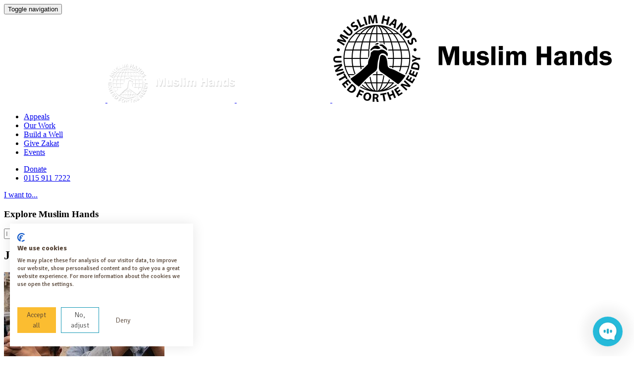

--- FILE ---
content_type: text/html; charset=utf-8
request_url: https://muslimhands.org.uk/latest/2020/06
body_size: 9516
content:

<!DOCTYPE html>
<html lang="en">
<head>
    <meta charset="utf-8">
    <meta http-equiv="X-UA-Compatible" content="IE=edge">
    <meta name="viewport" content="width=device-width, initial-scale=1">

    <meta name="n3o-theme" content="mh-old">
    
        <meta name="robots" content="noindex">

    <link rel="icon" href="/favicon.ico">
    <link rel="canonical" href="https://muslimhands.org.uk/latest/results" />

    <title>Results | Muslim Hands UK</title>

    <link href="/bundles/site.css?v=v0_SkvvLj0zghq0f6mgszEGhXEbINBMliEFoAqFc-zA1" rel="stylesheet"/>

    <link rel="stylesheet" href="/css/v2/custom-2021.min.css" />
    <link href='//fonts.googleapis.com/css?family=Signika:700,600,400,300' rel='stylesheet' type='text/css'>

    <script src="https://use.fortawesome.com/648d246c.js"></script>

    <script src="/bundles/site-head.js?v=nsTTZIbrL-oULXb2dyX5si6jB7sXnPsDGVn1PO5SebY1"></script>


    <!--[if lt IE 9]>
      <script src="/bundles/ie8.js?v=Ons1bRtfmUc_42aKXTjVuCaaGho7INKDZPXKXNSGLS81"></script>

    <![endif]-->


        <script type="application/ld+json">

            {"@context":"http://schema.org",

            "@type":"Organization",

            "name":"Muslim Hands",

            "url":"https://muslimhands.org.uk/",

            "sameAs":["https://twitter.com/muslimhandsuk",

            "https://www.facebook.com/MuslimHands",

            "https://www.youtube.com/user/muslimhandsuk",

            "https://www.instagram.com/muslimhandsuk/"]}
        </script>
        <script type='application/ld+json'>

            {"@context":"http://www.schema.org",

            "@type":"NGO",

            "name":"Muslim Hands",

            "url":"https://muslimhands.org.uk/",

            "logo":"https://muslimhands.org.uk/_ui/media/logo-print.png",

            "description":"Inspired by the values of our faith, Muslim Hands is working towards tackling the root causes of poverty and creating a fairer world for everyone. We believe that every human being has the right to an education, access to clean water and food and the means to support themselves, their family and their community.",

            "address":{"@type":"PostalAddress",

            "postOfficeBoxNumber":"148",

            "addressLocality":"Gregory Boulevard",

            "addressRegion":"Nottingham",

            "postalCode":"NG7 5JE",

            "addressCountry":"GB"},

            "contactPoint":{"@type":"ContactPoint",

            "telephone":"+441159117222",

            "contactType":"customer service"}}
        </script>
    

    

    <script type="text/javascript">
        window.dataLayer = [];
    </script>
    
    <script>
    window.themeConfig = window.themeConfig || { };

    window.themeConfig.closeCheckout = function() {
        let checkoutElement = document.getElementsByTagName("n3o-checkout")[0];

        checkoutElement.setAttribute("open", false);
    }

    window.themeConfig.handleError = function() {
        let checkoutElement = document.getElementsByTagName("n3o-checkout")[0];

        checkoutElement.setAttribute("open", false);

        window.location.replace(window.themeConfig.siteCheckoutUrl);
    }

    window.themeConfig.onCheckoutStepComplete = function(completedStep, checkout) {
        removeScheduleLines(completedStep);
        pushToDataLayer(completedStep, checkout);
    }

    function removeScheduleLines(completedStep) {
        let scheduleCode;
        
        if (completedStep === 'donation') {
            scheduleCode = 'SD';
        } else if (completedStep === 'regularGiving') {
            scheduleCode = 'RD';
        } else {
            return;
        }

        $.post("/api/cart/removeScheduleLines", { paymentScheduleCode: scheduleCode });

        UpdateCartItemsCounter();
    }

    function UpdateCartItemsCounter() {
        $.get("/api/cart/getcontents", function (data) {
            $("._cart_items_count").html(data.totalNumberItems);
        });
    }

    function pushToDataLayer(completedStep, checkout) {
        let cartContents;
        let multiplier;

        if (completedStep === 'donation') {
            cartContents = checkout.donation;
            multiplier = 1;
        } else if (completedStep === 'regularGiving') {
            cartContents = checkout.regularGiving;
            multiplier = 12;
        } else {
            return;
        }

        const checkoutReference = checkout.reference.text;
        const taxStatus = checkout.account.taxStatus.model;
        const commsPreferences = getCommsPreferencesText(checkout);

        const total = formatAmount(cartContents.total.amount * multiplier)
        const currency = cartContents.total.currency;

        pushFloodlightSaleEvent(completedStep, cartContents, total, currency, multiplier, checkoutReference, taxStatus, commsPreferences);
        pushPurchaseEvent(cartContents, total, currency, checkoutReference, multiplier);
        pushCheckoutCompleteEvent(cartContents, total, currency, checkoutReference, multiplier);
    }
    
    function pushPurchaseEvent(cartContents, total, currency, checkoutReference, multiplier, completedStep) {
        const items = cartContents.cartItems.map((cartItem, index) => ({
            item_id: camelCase(cartItem.summary),
            item_name: cartItem.summary,
            affiliation: "Site",
            coupon: null,
            currency: cartItem.value.currency,
            discount: 0,
            index: index,
            item_brand: completedStep === 'regularGiving' ? "Regular Giving" : "Donation",
            item_category: cartItem.fundDimensions.dimension1,
            item_category2: cartItem.fundDimensions.dimension2,
            item_category3: cartItem.fundDimensions.dimension3,
            item_category4: cartItem.fundDimensions.dimension4,
            item_category5: cartItem.type === 'fund' ? "Fund" : (cartItem.type === 'sponsorship' ? 'Sponsorship' : 'Feedback'),
            item_list_id: null,
            item_list_name: null,
            item_variant: null,
            location_id: null,
            price: cartItem.value.amount * multiplier,
            quantity: 1
        }));

        const purchase = {
            transaction_id: checkoutReference,
            affiliation: "Site",
            value: total,
            tax: 0,
            shipping: 0,
            currency: currency,
            coupon: null,
            items: items
        }

        if (typeof gtag === 'function') {
            gtag('event', 'purchase', purchase)
        }
    }

    function pushCheckoutCompleteEvent(cartContents, total, currency, checkoutReference, multiplier) {
        const products = cartContents.cartItems.map((cartItem, index) => ({
            name: cartItem.summary,
            price: formatAmount(cartItem.value.amount * multiplier),
            quantity: 1,
            position: index
        }));

        const checkoutCompleteEvent = {
            event: "checkout-complete",
            ecommerce: {
                currencyCode: currency,
                purchase: {
                    actionField: {
                        id: checkoutReference,
                        affiliation: "Site",
                        revenue: total,
                        tax: 0,
                        shipping: 0
                    },
                    products: products
                }
            },
            adWords: {
                currency: currency,
                conversionValue: total
            },
            facebook: {
                currency: currency,
                conversionValue: total
            }
        };

        window.dataLayer.push(checkoutCompleteEvent);
    }

    function pushFloodlightSaleEvent(completedStep, cartContents, total, currency, multiplier, checkoutReference, taxStatus, commsPreferences) {
        cartContents.cartItems.forEach(cartItem => {
            let floodlightSaleEvent = {
                event: "floodlightSale",
                floodlight: {
                    revenue: total,
                    orderId: checkoutReference,
                    giftAid: formatAmount(cartItem.value.amount * multiplier * (taxStatus?.canClaim ? 0.25 : 0)),
                    singleRegular: completedStep === 'regularGiving' ? "Regular Giving" : "Donation",
                    commsPreferences: commsPreferences,
                    stipulation: cartItem.fundDimensions.dimension3,
                    currency: currency,
                    catalogueItem: cartItem.summary ?? "[none]"
                }
            }
    
            window.dataLayer.push(floodlightSaleEvent)
        });
    }

    function getCommsPreferencesText(checkout) {
        const hasEmailOptIn = checkout.account.preferences.model.selections.some(
            selection => selection.channel === "email" && selection.response === "optIn"
        );

        const hasSmsOptIn = checkout.account.preferences.model.selections.some(
            selection => selection.channel === "sms" && selection.response === "optIn"
        );

        return `email:${hasEmailOptIn ? "yes" : "no"}|sms:${hasSmsOptIn ? "yes" : "no"}`;
    }

    function formatAmount(value) {
        let formattedAmount = value.toFixed(2);

        if (formattedAmount.endsWith(".00")) {
            formattedAmount = formattedAmount.slice(0, -3);
        }

        return formattedAmount;
    }

    function camelCase(str) {
        return str.replace(/(?:^\w|[A-Z]|\b\w)/g, function (word, index) {
            return index == 0 ? word.toLowerCase() : word.toUpperCase();
        }).replace(/\s+/g, '');
    }
</script>

    <script type="text/javascript">
        window.themeConfig.siteCheckoutUrl = "https://muslimhands.org.uk/checkout";
    </script>
</head>

<body id="skrollr-body" class="gb">
    <!-- Google Tag Manager -->
<script>(function(w,d,s,l,i){w[l]=w[l]||[];w[l].push({'gtm.start':
new Date().getTime(),event:'gtm.js'});var f=d.getElementsByTagName(s)[0],
j=d.createElement(s),dl=l!='dataLayer'?'&l='+l:'';j.async=true;j.src=
'https://www.googletagmanager.com/gtm.js?id='+i+dl;f.parentNode.insertBefore(j,f);
})(window,document,'script','dataLayer','GTM-W4W9GW');</script>
<!-- End Google Tag Manager -->

    <n3o-checkout theme="mh-old" legacy="true"></n3o-checkout>

    <div class="_cart-sidebar">
    </div>

    <div class="_site-wrap">
            <header class="_primary-header _header-absolute">
                <div class="_ph-wrapper">

                    <button type="button" class="navbar-toggle collapsed" data-toggle="collapse" data-target="#navbar" aria-expanded="false" aria-controls="navbar">
                        <span class="sr-only">Toggle navigation</span>
                        <span class="icon-bar"></span>
                        <span class="icon-bar"></span>
                        <span class="icon-bar"></span>
                    </button><!--hamburger-button-->

                    <div class="_logo">
                        <a href="https://muslimhands.org.uk/">
                            <img src="/_ui/media/logo.svg" alt="Muslim Hands UK" class="_logo-svg">
                            <img src="/_ui/media/logo-lg.png" alt="Muslim Hands UK" class="_logo-lg">
                            <img src="/_ui/media/logo-sm.png" alt="Muslim Hands UK" class="_logo-sm">
                            <img src="/_ui/media/logo-print.png" alt="Muslim Hands UK" class="_logo-print">
                        </a>
                    </div><!--logo-->


                    <section class="_navigation collapse" id="navbar">
                        <nav>
                            <ul class="list-unstyled list-inline text-center">
                                    <li><a href="https://muslimhands.org.uk/appeals" title="Appeals">Appeals</a></li>
                                    <li><a href="https://muslimhands.org.uk/our-work" title="Our Work">Our Work</a></li>
                                    <li><a href="https://muslimhands.org.uk/our-work/water" title="Build a Well">Build a Well</a></li>
                                    <li><a href="https://muslimhands.org.uk/zakat" title="Give Zakat">Give Zakat</a></li>
                                    <li><a href="https://muslimhands.org.uk/events" title="Events">Events</a></li>
                            </ul><!--ul-->
                        </nav><!--nav-->
                            <div class="_donate-column">
                                <ul class="list-unstyled list-inline">
                                    <li><a href="https://muslimhands.org.uk/donate" class="btn btn-secondary _btn-gradient _btn-shadow ">Donate</a></li>
                                    <li class="_number"><a href="tel:0115 911 7222">0115 911 7222</a></li>
                                </ul><!--ul-->
                            </div>
                            <!--donate-column-->
                    </section><!--navigation-->
                    <div class='_cart-toggle '>
                        <a href="#" class="__trigger-cart">
                            <span class="_icon-cart"></span>
                            <span class="_items _cart_items_count"></span>
                        </a>
                    </div><!--cart-toggle-->


                    <div class="_search-toggle">
                        <a href="#" class="__trigger-search">
                            <span class="_icon-search"></span>
                            <span class="_text">I want to...</span>
                        </a>
                    </div><!--search-toggle-->
                </div><!--wrapper-->
            </header><!--header-->
            <div class="_primary-search">
                <div class="container-fluid">
                    <div class="_search-bar col-xs-14 col-lg-12 _center-column">
                        <h3 class="_explore-msg">Explore Muslim Hands</h3>
                        <form action="#" class="form-horizontal">
                            <div class="form-group">
                                <div class="input-wrap">
                                    <input type="text" class="form-control __quick-search __mh-typeahead-input" placeholder="I want to...">
                                    <a href="#" class="_search-close __close-search"><span class="_icon-circle-close"></span></a>
                                </div><!--input-group-->
                            </div><!--form-group-->
                        </form><!--form-->
                    </div><!--search-bar-->

                    <div class="_primary-search-results">

                    </div><!--primary-search-results-->
                </div><!--container-fluid-->
            </div><!--primary-search-->
            <div class="__search-overlay"></div><!--search overlay-->

        <div class="__main-content">
            

<div class="container-fluid _custom-offset-top ">
    <div class="col-lg-14 col-lg-offset-1">
        <div class="row">

            <div class="col-xs-16 col-sm-10 col-sm-offset-1 col-md-11 pull-right _offset-bottom">

                <header class="_section-title">
                    <h2 class="_title">June 2020</h2>
                </header><!--header-->


                <div class="row __vp-detect _offset-bottom">
                        <div class="_feed _feed-campaign-interactive _f-c-i-gutter-fix _col-sm-half _col-md-one-third __m-h-fix">
                            <div class="_media">
                                <a href="https://muslimhands.org.uk/latest/2020/06/visiting-yemen-today-personal-stories-of-yemen-war-from-the-ground"><img class="__lazyLoad" src="/_ui/images/69d4ed0c51e4.jpg"></a>
                            </div><!--media-->
                            <a href="https://muslimhands.org.uk/latest/2020/06/visiting-yemen-today-personal-stories-of-yemen-war-from-the-ground" class="_feed-link">
                                <div class="_content">
                                        <div class="_date">25 June 2020</div>
                                    <h2 class="_title">Visiting Yemen Today: ‘I always leave feeling I could do more’.</h2>
                                    <p>
                                        Abdul Rahman Hussein, from Yemen, tells his story
                                    </p>
                                </div><!--content-->
                                <div class="_more">more details <span class="_icon-arrow-right"></span></div>
                                <div class="_bg"></div>
                            </a>
                        </div><!--feed-->
                        <div class="_feed _feed-campaign-interactive _f-c-i-gutter-fix _col-sm-half _col-md-one-third __m-h-fix">
                            <div class="_media">
                                <a href="https://muslimhands.org.uk/latest/2020/06/yemen-june-2020-mh-update"><img class="__lazyLoad" src="/_ui/images/179aa4595788.jpg"></a>
                            </div><!--media-->
                            <a href="https://muslimhands.org.uk/latest/2020/06/yemen-june-2020-mh-update" class="_feed-link">
                                <div class="_content">
                                        <div class="_date">22 June 2020</div>
                                    <h2 class="_title">Yemen: June 2020 MH Update</h2>
                                    <p>
                                        Our work inside Yemen
                                    </p>
                                </div><!--content-->
                                <div class="_more">more details <span class="_icon-arrow-right"></span></div>
                                <div class="_bg"></div>
                            </a>
                        </div><!--feed-->
                        <div class="_feed _feed-campaign-interactive _f-c-i-gutter-fix _col-sm-half _col-md-one-third __m-h-fix">
                            <div class="_media">
                                <a href="https://muslimhands.org.uk/latest/2020/06/the-benefits-of-dhul-qadah-the-sacred-month"><img class="__lazyLoad" src="/_ui/images/91513a17d418.jpg"></a>
                            </div><!--media-->
                            <a href="https://muslimhands.org.uk/latest/2020/06/the-benefits-of-dhul-qadah-the-sacred-month" class="_feed-link">
                                <div class="_content">
                                    <h2 class="_title">The Benefits of Dhul Qa&#39;dah, The Sacred Month</h2>
                                    <p>
                                        With ten essential tips for seeking its blessings!
                                    </p>
                                </div><!--content-->
                                <div class="_more">more details <span class="_icon-arrow-right"></span></div>
                                <div class="_bg"></div>
                            </a>
                        </div><!--feed-->
                        <div class="_feed _feed-campaign-interactive _f-c-i-gutter-fix _col-sm-half _col-md-one-third __m-h-fix">
                            <div class="_media">
                                <a href="https://muslimhands.org.uk/latest/2020/06/press-release-pledging-one-million-pounds-to-yemen-in-their-greatest-time-of-need"><img class="__lazyLoad" src="/_ui/images/4250a2b6f732.jpg"></a>
                            </div><!--media-->
                            <a href="https://muslimhands.org.uk/latest/2020/06/press-release-pledging-one-million-pounds-to-yemen-in-their-greatest-time-of-need" class="_feed-link">
                                <div class="_content">
                                        <div class="_date">18 June 2020</div>
                                    <h2 class="_title">Press Release: A Million Pound Pledge for Yemen</h2>
                                    <p>
                                        In their greatest time of need
                                    </p>
                                </div><!--content-->
                                <div class="_more">more details <span class="_icon-arrow-right"></span></div>
                                <div class="_bg"></div>
                            </a>
                        </div><!--feed-->
                        <div class="_feed _feed-campaign-interactive _f-c-i-gutter-fix _col-sm-half _col-md-one-third __m-h-fix">
                            <div class="_media">
                                <a href="https://muslimhands.org.uk/breakingthesilence"><img class="__lazyLoad" src="/_ui/images/dc6121147b65.jpg"></a>
                            </div><!--media-->
                            <a href="https://muslimhands.org.uk/breakingthesilence" class="_feed-link">
                                <div class="_content">
                                        <div class="_date">16 June 2020</div>
                                    <h2 class="_title">Press Release: Breaking the Silence on Child Mental Health</h2>
                                    <p>
                                        Encouraging a conversation in developing countries
                                    </p>
                                </div><!--content-->
                                <div class="_more">more details <span class="_icon-arrow-right"></span></div>
                                <div class="_bg"></div>
                            </a>
                        </div><!--feed-->
                        <div class="_feed _feed-campaign-interactive _f-c-i-gutter-fix _col-sm-half _col-md-one-third __m-h-fix">
                            <div class="_media">
                                <a href="https://muslimhands.org.uk/latest/2020/06/memories-of-coronavirus-ramadan-compassion-community-and-charity"><img class="__lazyLoad" src="/_ui/images/08e810c6d5ca.jpg"></a>
                            </div><!--media-->
                            <a href="https://muslimhands.org.uk/latest/2020/06/memories-of-coronavirus-ramadan-compassion-community-and-charity" class="_feed-link">
                                <div class="_content">
                                        <div class="_date">10 June 2020</div>
                                    <h2 class="_title">Ramadan Memories: Giving Bread, Giving Hope</h2>
                                    <p>
                                        Reflections on community and charity
                                    </p>
                                </div><!--content-->
                                <div class="_more">more details <span class="_icon-arrow-right"></span></div>
                                <div class="_bg"></div>
                            </a>
                        </div><!--feed-->
                        <div class="_feed _feed-campaign-interactive _f-c-i-gutter-fix _col-sm-half _col-md-one-third __m-h-fix">
                            <div class="_media">
                                <a href="https://muslimhands.org.uk/latest/2020/06/press-release-uk-charity-to-build-wash-projects-globally-to-help-1-million"><img class="__lazyLoad" src="/_ui/images/1595910d10cb.jpg"></a>
                            </div><!--media-->
                            <a href="https://muslimhands.org.uk/latest/2020/06/press-release-uk-charity-to-build-wash-projects-globally-to-help-1-million" class="_feed-link">
                                <div class="_content">
                                        <div class="_date">10 June 2020</div>
                                    <h2 class="_title">Press Release: Water for One Million</h2>
                                    <p>
                                        Your Ramadan donations in action!
                                    </p>
                                </div><!--content-->
                                <div class="_more">more details <span class="_icon-arrow-right"></span></div>
                                <div class="_bg"></div>
                            </a>
                        </div><!--feed-->
                        <div class="_feed _feed-campaign-interactive _f-c-i-gutter-fix _col-sm-half _col-md-one-third __m-h-fix">
                            <div class="_media">
                                <a href="https://muslimhands.org.uk/latest/2020/06/know-justice-know-peace-the-fight-against-racism"><img class="__lazyLoad" src="/_ui/images/fce77be335ac.jpg"></a>
                            </div><!--media-->
                            <a href="https://muslimhands.org.uk/latest/2020/06/know-justice-know-peace-the-fight-against-racism" class="_feed-link">
                                <div class="_content">
                                        <div class="_date">01 June 2020</div>
                                    <h2 class="_title">Know Justice, Know Peace: The Fight Against Racism</h2>
                                    <p>
                                        The battle against ignorance
                                    </p>
                                </div><!--content-->
                                <div class="_more">more details <span class="_icon-arrow-right"></span></div>
                                <div class="_bg"></div>
                            </a>
                        </div><!--feed-->
                </div><!--row-->
            </div><!--col-->

            <div class="col-xs-16 col-sm-5 col-md-4 pull-right ">
    <aside class="_container-aside _c-a-navigation _offset-bottom-half" style="padding-top: 20px;">

         <section class="_offset-bottom _social-subscribe">
                                <h2 class="_title">Follow Muslim Hands</h2>
                                <ul class="_social-links list-inline list-unstyled">
                                    <li class="active"><a href="#email" aria-controls="email" role="tab" data-toggle="tab"><span class="_icon-email"></span></a></li>
                                    <li><a href="#facebook" aria-controls="facebook" role="tab" data-toggle="tab"><span class="_icon-facebook"></span></a></li>
                                    <li><a href="#twitter" aria-controls="twitter" role="tab" data-toggle="tab"><span class="_icon-twitter"></span></a></li>
                                    <li><a href="#youtube" aria-controls="youtube" role="tab" data-toggle="tab"><span class="_icon-youtube"></span></a></li>
                                    <li><a href="#instagram" aria-controls="instagram" role="tab" data-toggle="tab"><span class="_icon-instagram"></span></a></li>
                                </ul>
        
                                <div role="tabpanel" class="_tab-content active" id="email">
                                    <form action="" method="post" class="newsletter-subscribe">
                                        <div class="form-group _offset-bottom-0">
                                            <div class="row">
                                                <div class="col-lg-16">
                                                    <input type="text" class="form-control" name="Email" placeholder="Your email...">
													<button type="submit" class="btn btn-secondary _btn-gradient btn-block">Subscribe</button>
                                                </div>
                                                <div class="hidden">
                                                    <input type="text" name="NotForHumans" />
                                                </div>
                                            </div>
                                            <p class="help-block">Get the latest Muslim Hands news delivered to your inbox</p>
                                        </div>
                                        <input type="hidden" name="ListId" value="EdgYu8xygpmakzRofC763rmw" />
                                    </form>
                                </div>
        
                                <div role="tabpanel" class="_tab-content" id="facebook">
                                    <iframe src="https://www.facebook.com/plugins/like.php?href=https://www.facebook.com/MuslimHands&amp;layout=standard&amp;show_faces=true&amp;action=like&amp;colorscheme=light&amp" scrolling="no" frameborder="0" allowtransparency="true" class="_fb-iframe"></iframe>
                                </div>
        
                                <div role="tabpanel" class="_tab-content" id="twitter">
                                    <a href="https://twitter.com/muslimhandsuk" class="twitter-follow-button" data-button="grey" data-text-color="#FFFFFF" data-link-color="#ffa24f" data-show-count="true">Follow @muslimhandsuk</a>
                                    <script src="https://platform.twitter.com/widgets.js" type="text/javascript"></script>
                                </div>
        
                                <div role="tabpanel" class="_tab-content" id="youtube">
                                    <script src="https://apis.google.com/js/platform.js"></script>
                                    <div class="g-ytsubscribe" data-channel="muslimhandsuk" data-layout="default" data-count="default"></div>
                                </div>
        
                                <div role="tabpanel" class="_tab-content" id="instagram">
                                    <a href="https://instagram.com/muslimhandsuk/?ref=badge" class="ig-b- ig-b-v-24"><img src="//badges.instagram.com/static/images/ig-badge-view-24.png" alt="Instagram" /></a>
                                </div>
                            </section>
        
        <div class="_c-a-dark _offset-bottom-half">
            <div class="clearfix">
                <h3 class="_c-a-title pull-left _offset-bottom-0"><a href="#__toggle-aside" data-toggle="collapse">Archive</a></h3>
            </div>
        </div><!--cadark-->

        <div id="__toggle-aside" class="collapse in">

            <nav>
                <ul class="list-unstyled">
                        <li >
                            <a href="#__toggle-2025" data-toggle="collapse">2025</a>
                            <ul id="__toggle-2025" class="list-unstyled collapse">
                                    <li >
<a href="https://muslimhands.org.uk/latest/2025/01" title="January">January</a>                                    </li>
                                    <li >
<a href="https://muslimhands.org.uk/latest/2025/02" title="February">February</a>                                    </li>
                                    <li >
<a href="https://muslimhands.org.uk/latest/2025/03" title="March">March</a>                                    </li>
                                    <li >
<a href="https://muslimhands.org.uk/latest/2025/04" title="April">April</a>                                    </li>
                                    <li >
<a href="https://muslimhands.org.uk/latest/2025/07" title="July">July</a>                                    </li>
                                    <li >
<a href="https://muslimhands.org.uk/latest/2025/08" title="August">August</a>                                    </li>
                                    <li >
<a href="https://muslimhands.org.uk/latest/2025/09" title="September">September</a>                                    </li>
                            </ul>
                        </li>
                        <li >
                            <a href="#__toggle-2024" data-toggle="collapse">2024</a>
                            <ul id="__toggle-2024" class="list-unstyled collapse">
                                    <li >
<a href="https://muslimhands.org.uk/latest/2024/02" title="February">February</a>                                    </li>
                                    <li >
<a href="https://muslimhands.org.uk/latest/2024/03" title="March">March</a>                                    </li>
                                    <li >
<a href="https://muslimhands.org.uk/latest/2024/04" title="April">April</a>                                    </li>
                                    <li >
<a href="https://muslimhands.org.uk/latest/2024/05" title="May">May</a>                                    </li>
                                    <li >
<a href="https://muslimhands.org.uk/latest/2024/06" title="June">June</a>                                    </li>
                                    <li >
<a href="https://muslimhands.org.uk/latest/2024/08" title="August">August</a>                                    </li>
                                    <li >
<a href="https://muslimhands.org.uk/latest/2024/10" title="October">October</a>                                    </li>
                                    <li >
<a href="https://muslimhands.org.uk/latest/2024/12" title="December">December</a>                                    </li>
                            </ul>
                        </li>
                        <li >
                            <a href="#__toggle-2023" data-toggle="collapse">2023</a>
                            <ul id="__toggle-2023" class="list-unstyled collapse">
                                    <li >
<a href="https://muslimhands.org.uk/latest/2023/01" title="January">January</a>                                    </li>
                                    <li >
<a href="https://muslimhands.org.uk/latest/2023/02" title="February">February</a>                                    </li>
                                    <li >
<a href="https://muslimhands.org.uk/latest/2023/03" title="March">March</a>                                    </li>
                                    <li >
<a href="https://muslimhands.org.uk/latest/2023/04" title="April">April</a>                                    </li>
                                    <li >
<a href="https://muslimhands.org.uk/latest/2023/05" title="May">May</a>                                    </li>
                                    <li >
<a href="https://muslimhands.org.uk/latest/2023/06" title="June">June</a>                                    </li>
                                    <li >
<a href="https://muslimhands.org.uk/latest/2023/07" title="July">July</a>                                    </li>
                                    <li >
<a href="https://muslimhands.org.uk/latest/2023/08" title="August">August</a>                                    </li>
                                    <li >
<a href="https://muslimhands.org.uk/latest/2023/09" title="September">September</a>                                    </li>
                                    <li >
<a href="https://muslimhands.org.uk/latest/2023/10" title="October">October</a>                                    </li>
                                    <li >
<a href="https://muslimhands.org.uk/latest/2023/11" title="November">November</a>                                    </li>
                                    <li >
<a href="https://muslimhands.org.uk/latest/2023/12" title="December">December</a>                                    </li>
                            </ul>
                        </li>
                        <li >
                            <a href="#__toggle-2022" data-toggle="collapse">2022</a>
                            <ul id="__toggle-2022" class="list-unstyled collapse">
                                    <li >
<a href="https://muslimhands.org.uk/latest/2022/01" title="January">January</a>                                    </li>
                                    <li >
<a href="https://muslimhands.org.uk/latest/2022/02" title="February">February</a>                                    </li>
                                    <li >
<a href="https://muslimhands.org.uk/latest/2022/03" title="March">March</a>                                    </li>
                                    <li >
<a href="https://muslimhands.org.uk/latest/2022/04" title="April">April</a>                                    </li>
                                    <li >
<a href="https://muslimhands.org.uk/latest/2022/05" title="May">May</a>                                    </li>
                                    <li >
<a href="https://muslimhands.org.uk/latest/2022/06" title="June">June</a>                                    </li>
                                    <li >
<a href="https://muslimhands.org.uk/latest/2022/07" title="July">July</a>                                    </li>
                                    <li >
<a href="https://muslimhands.org.uk/latest/2022/08" title="August">August</a>                                    </li>
                                    <li >
<a href="https://muslimhands.org.uk/latest/2022/09" title="September">September</a>                                    </li>
                                    <li >
<a href="https://muslimhands.org.uk/latest/2022/10" title="October">October</a>                                    </li>
                                    <li >
<a href="https://muslimhands.org.uk/latest/2022/11" title="November">November</a>                                    </li>
                                    <li >
<a href="https://muslimhands.org.uk/latest/2022/12" title="December">December</a>                                    </li>
                            </ul>
                        </li>
                        <li >
                            <a href="#__toggle-2021" data-toggle="collapse">2021</a>
                            <ul id="__toggle-2021" class="list-unstyled collapse">
                                    <li >
<a href="https://muslimhands.org.uk/latest/2021/01" title="January">January</a>                                    </li>
                                    <li >
<a href="https://muslimhands.org.uk/latest/2021/02" title="February">February</a>                                    </li>
                                    <li >
<a href="https://muslimhands.org.uk/latest/2021/03" title="March">March</a>                                    </li>
                                    <li >
<a href="https://muslimhands.org.uk/latest/2021/04" title="April">April</a>                                    </li>
                                    <li >
<a href="https://muslimhands.org.uk/latest/2021/05" title="May">May</a>                                    </li>
                                    <li >
<a href="https://muslimhands.org.uk/latest/2021/06" title="June">June</a>                                    </li>
                                    <li >
<a href="https://muslimhands.org.uk/latest/2021/07" title="July">July</a>                                    </li>
                                    <li >
<a href="https://muslimhands.org.uk/latest/2021/08" title="August">August</a>                                    </li>
                                    <li >
<a href="https://muslimhands.org.uk/latest/2021/09" title="September">September</a>                                    </li>
                                    <li >
<a href="https://muslimhands.org.uk/latest/2021/10" title="October">October</a>                                    </li>
                                    <li >
<a href="https://muslimhands.org.uk/latest/2021/11" title="November">November</a>                                    </li>
                                    <li >
<a href="https://muslimhands.org.uk/latest/2021/12" title="December">December</a>                                    </li>
                            </ul>
                        </li>
                        <li class="active">
                            <a href="#__toggle-2020" data-toggle="collapse">2020</a>
                            <ul id="__toggle-2020" class="list-unstyled ">
                                    <li >
<a href="https://muslimhands.org.uk/latest/2020/01" title="January">January</a>                                    </li>
                                    <li >
<a href="https://muslimhands.org.uk/latest/2020/02" title="February">February</a>                                    </li>
                                    <li >
<a href="https://muslimhands.org.uk/latest/2020/03" title="March">March</a>                                    </li>
                                    <li >
<a href="https://muslimhands.org.uk/latest/2020/04" title="April">April</a>                                    </li>
                                    <li >
<a href="https://muslimhands.org.uk/latest/2020/05" title="May">May</a>                                    </li>
                                    <li class="active">
<a href="https://muslimhands.org.uk/latest/2020/06" title="June">June</a>                                    </li>
                                    <li >
<a href="https://muslimhands.org.uk/latest/2020/07" title="July">July</a>                                    </li>
                                    <li >
<a href="https://muslimhands.org.uk/latest/2020/08" title="August">August</a>                                    </li>
                                    <li >
<a href="https://muslimhands.org.uk/latest/2020/09" title="September">September</a>                                    </li>
                                    <li >
<a href="https://muslimhands.org.uk/latest/2020/10" title="October">October</a>                                    </li>
                                    <li >
<a href="https://muslimhands.org.uk/latest/2020/11" title="November">November</a>                                    </li>
                                    <li >
<a href="https://muslimhands.org.uk/latest/2020/12" title="December">December</a>                                    </li>
                            </ul>
                        </li>
                        <li >
                            <a href="#__toggle-2019" data-toggle="collapse">2019</a>
                            <ul id="__toggle-2019" class="list-unstyled collapse">
                                    <li >
<a href="https://muslimhands.org.uk/latest/2019/01" title="January">January</a>                                    </li>
                                    <li >
<a href="https://muslimhands.org.uk/latest/2019/02" title="February">February</a>                                    </li>
                                    <li >
<a href="https://muslimhands.org.uk/latest/2019/03" title="March">March</a>                                    </li>
                                    <li >
<a href="https://muslimhands.org.uk/latest/2019/04" title="April">April</a>                                    </li>
                                    <li >
<a href="https://muslimhands.org.uk/latest/2019/05" title="May">May</a>                                    </li>
                                    <li >
<a href="https://muslimhands.org.uk/latest/2019/06" title="June">June</a>                                    </li>
                                    <li >
<a href="https://muslimhands.org.uk/latest/2019/07" title="July">July</a>                                    </li>
                                    <li >
<a href="https://muslimhands.org.uk/latest/2019/08" title="August">August</a>                                    </li>
                                    <li >
<a href="https://muslimhands.org.uk/latest/2019/09" title="September">September</a>                                    </li>
                                    <li >
<a href="https://muslimhands.org.uk/latest/2019/10" title="October">October</a>                                    </li>
                                    <li >
<a href="https://muslimhands.org.uk/latest/2019/11" title="November">November</a>                                    </li>
                                    <li >
<a href="https://muslimhands.org.uk/latest/2019/12" title="December">December</a>                                    </li>
                            </ul>
                        </li>
                        <li >
                            <a href="#__toggle-2018" data-toggle="collapse">2018</a>
                            <ul id="__toggle-2018" class="list-unstyled collapse">
                                    <li >
<a href="https://muslimhands.org.uk/latest/2018/01" title="January">January</a>                                    </li>
                                    <li >
<a href="https://muslimhands.org.uk/latest/2018/02" title="February">February</a>                                    </li>
                                    <li >
<a href="https://muslimhands.org.uk/latest/2018/03" title="March">March</a>                                    </li>
                                    <li >
<a href="https://muslimhands.org.uk/latest/2018/04" title="April">April</a>                                    </li>
                                    <li >
<a href="https://muslimhands.org.uk/latest/2018/05" title="May">May</a>                                    </li>
                                    <li >
<a href="https://muslimhands.org.uk/latest/2018/06" title="June">June</a>                                    </li>
                                    <li >
<a href="https://muslimhands.org.uk/latest/2018/07" title="July">July</a>                                    </li>
                                    <li >
<a href="https://muslimhands.org.uk/latest/2018/08" title="August">August</a>                                    </li>
                                    <li >
<a href="https://muslimhands.org.uk/latest/2018/09" title="September">September</a>                                    </li>
                                    <li >
<a href="https://muslimhands.org.uk/latest/2018/10" title="October">October</a>                                    </li>
                                    <li >
<a href="https://muslimhands.org.uk/latest/2018/11" title="November">November</a>                                    </li>
                                    <li >
<a href="https://muslimhands.org.uk/latest/2018/12" title="December">December</a>                                    </li>
                            </ul>
                        </li>
                        <li >
                            <a href="#__toggle-2017" data-toggle="collapse">2017</a>
                            <ul id="__toggle-2017" class="list-unstyled collapse">
                                    <li >
<a href="https://muslimhands.org.uk/latest/2017/01" title="January">January</a>                                    </li>
                                    <li >
<a href="https://muslimhands.org.uk/latest/2017/02" title="February">February</a>                                    </li>
                                    <li >
<a href="https://muslimhands.org.uk/latest/2017/03" title="March">March</a>                                    </li>
                                    <li >
<a href="https://muslimhands.org.uk/latest/2017/04" title="April">April</a>                                    </li>
                                    <li >
<a href="https://muslimhands.org.uk/latest/2017/05" title="May">May</a>                                    </li>
                                    <li >
<a href="https://muslimhands.org.uk/latest/2017/06" title="June">June</a>                                    </li>
                                    <li >
<a href="https://muslimhands.org.uk/latest/2017/07" title="July">July</a>                                    </li>
                                    <li >
<a href="https://muslimhands.org.uk/latest/2017/08" title="August">August</a>                                    </li>
                                    <li >
<a href="https://muslimhands.org.uk/latest/2017/09" title="September">September</a>                                    </li>
                                    <li >
<a href="https://muslimhands.org.uk/latest/2017/10" title="October">October</a>                                    </li>
                                    <li >
<a href="https://muslimhands.org.uk/latest/2017/11" title="November">November</a>                                    </li>
                                    <li >
<a href="https://muslimhands.org.uk/latest/2017/12" title="December">December</a>                                    </li>
                            </ul>
                        </li>
                        <li >
                            <a href="#__toggle-2016" data-toggle="collapse">2016</a>
                            <ul id="__toggle-2016" class="list-unstyled collapse">
                                    <li >
<a href="https://muslimhands.org.uk/latest/2016/01" title="January">January</a>                                    </li>
                                    <li >
<a href="https://muslimhands.org.uk/latest/2016/02" title="February">February</a>                                    </li>
                                    <li >
<a href="https://muslimhands.org.uk/latest/2016/03" title="March">March</a>                                    </li>
                                    <li >
<a href="https://muslimhands.org.uk/latest/2016/04" title="April">April</a>                                    </li>
                                    <li >
<a href="https://muslimhands.org.uk/latest/2016/05" title="May">May</a>                                    </li>
                                    <li >
<a href="https://muslimhands.org.uk/latest/2016/06" title="June">June</a>                                    </li>
                                    <li >
<a href="https://muslimhands.org.uk/latest/2016/07" title="July">July</a>                                    </li>
                                    <li >
<a href="https://muslimhands.org.uk/latest/2016/08" title="August">August</a>                                    </li>
                                    <li >
<a href="https://muslimhands.org.uk/latest/2016/09" title="September">September</a>                                    </li>
                                    <li >
<a href="https://muslimhands.org.uk/latest/2016/10" title="October">October</a>                                    </li>
                                    <li >
<a href="https://muslimhands.org.uk/latest/2016/11" title="November">November</a>                                    </li>
                                    <li >
<a href="https://muslimhands.org.uk/latest/2016/12" title="December">December</a>                                    </li>
                            </ul>
                        </li>
                        <li >
                            <a href="#__toggle-2015" data-toggle="collapse">2015</a>
                            <ul id="__toggle-2015" class="list-unstyled collapse">
                                    <li >
<a href="https://muslimhands.org.uk/latest/2015/06" title="June">June</a>                                    </li>
                                    <li >
<a href="https://muslimhands.org.uk/latest/2015/07" title="July">July</a>                                    </li>
                                    <li >
<a href="https://muslimhands.org.uk/latest/2015/08" title="August">August</a>                                    </li>
                                    <li >
<a href="https://muslimhands.org.uk/latest/2015/09" title="September">September</a>                                    </li>
                                    <li >
<a href="https://muslimhands.org.uk/latest/2015/10" title="October">October</a>                                    </li>
                                    <li >
<a href="https://muslimhands.org.uk/latest/2015/11" title="November">November</a>                                    </li>
                                    <li >
<a href="https://muslimhands.org.uk/latest/2015/12" title="December">December</a>                                    </li>
                            </ul>
                        </li>
                </ul>
            </nav>

        </div><!--toggle-->
    </aside><!--navigation-->


    <aside class="_container-aside _c-a-category">

        <div class="_c-a-dark _offset-bottom-0">
            <div class="clearfix">
                <h3 class="_c-a-title pull-left _offset-bottom-0"><a href="#__toggle-cat" data-toggle="collapse">Categories</a></h3>
            </div>
        </div><!--cadark-->

        <div id="__toggle-cat" class="collapse in">
            <nav>
                <ul class="list-unstyled">
                        <li >
<a href="https://muslimhands.org.uk/latest/coronavirus" title="Coronavirus">                                Coronavirus
</a>                        </li>
                        <li >
<a href="https://muslimhands.org.uk/latest/education" title="Education">                                Education
</a>                        </li>
                        <li >
<a href="https://muslimhands.org.uk/latest/emergencies" title="Emergencies">                                Emergencies
</a>                        </li>
                        <li >
<a href="https://muslimhands.org.uk/latest/environment" title="Environment">                                Environment
</a>                        </li>
                        <li >
<a href="https://muslimhands.org.uk/latest/get-involved" title="Get Involved">                                Get Involved
</a>                        </li>
                        <li >
<a href="https://muslimhands.org.uk/latest/hajj" title="Hajj">                                Hajj
</a>                        </li>
                        <li >
<a href="https://muslimhands.org.uk/latest/health" title="Health">                                Health
</a>                        </li>
                        <li >
<a href="https://muslimhands.org.uk/latest/hunger" title="Hunger">                                Hunger
</a>                        </li>
                        <li >
<a href="https://muslimhands.org.uk/latest/islam" title="Islam">                                Islam
</a>                        </li>
                        <li >
<a href="https://muslimhands.org.uk/latest/livelihoods" title="Livelihoods">                                Livelihoods
</a>                        </li>
                        <li >
<a href="https://muslimhands.org.uk/latest/major-giving" title="Major Giving">                                Major Giving
</a>                        </li>
                        <li >
<a href="https://muslimhands.org.uk/latest/motherkind" title="Motherkind">                                Motherkind
</a>                        </li>
                        <li >
<a href="https://muslimhands.org.uk/latest/news" title="News">                                News
</a>                        </li>
                        <li >
<a href="https://muslimhands.org.uk/latest/orphans" title="Orphans">                                Orphans
</a>                        </li>
                        <li >
<a href="https://muslimhands.org.uk/latest/podcast" title="Podcast">                                Podcast
</a>                        </li>
                        <li >
<a href="https://muslimhands.org.uk/latest/qurbani" title="Qurbani">                                Qurbani
</a>                        </li>
                        <li >
<a href="https://muslimhands.org.uk/latest/ramadan" title="Ramadan">                                Ramadan
</a>                        </li>
                        <li >
<a href="https://muslimhands.org.uk/latest/street-child" title="Street Child">                                Street Child
</a>                        </li>
                        <li >
<a href="https://muslimhands.org.uk/latest/uk-projects" title="UK Projects">                                UK Projects
</a>                        </li>
                        <li >
<a href="https://muslimhands.org.uk/latest/water" title="Water">                                Water
</a>                        </li>
                        <li >
<a href="https://muslimhands.org.uk/latest/winter-appeal" title="Winter Appeal">                                Winter Appeal
</a>                        </li>
                </ul>
            </nav>

        </div><!--toggle-->
    </aside><!--category-->
</div><!--col-->

        </div><!--row-->
    </div><!--col-->
</div>  <!--container-->



                    <section class="_company-info">
                        <div class="container-fluid">
                            <div class="row">
                                <div class="col-lg-14 col-lg-offset-1">
                                    <div class="col-xs-16 col-sm-4 col-md-3 text-center">
                                        <img src="/_ui/media/logo-blue.png" alt="Muslim Hands UK" class="img-responsive __retina-img">
                                    </div><!--col-->
                                    <div class="col-xs-16 col-sm-4 col-md-3 text-center">
                                        <div class="row">
                                            <ul class="_social-links list-inline list-unstyled">
                                                    <li>
<a href="https://www.facebook.com/MuslimHands" target="_blank" title="Muslim Hands UK">                                                            <span class="_icon _icon-facebook"></span>
</a>                                                    </li>
                                                    <li>
<a href="https://twitter.com/muslimhandsuk" target="_blank" title="Muslim Hands UK">                                                            <span class="_icon _icon-twitter"></span>
</a>                                                    </li>
                                                    <li>
<a href="https://instagram.com/muslimhandsuk/" target="_blank" title="Muslim Hands UK">                                                            <span class="_icon _icon-instagram"></span>
</a>                                                    </li>
                                                    <li>
<a href="https://www.youtube.com/user/muslimhandsuk" target="_blank" title="Muslim Hands UK">                                                            <span class="_icon _icon-youtube"></span>
</a>                                                    </li>
                                            </ul>
                                        </div><!--row-->
                                    </div><!--col-->
                                    <div class="col-xs-16 col-sm-8 col-md-10">
                                        <div class="row">
                                            <div class="col-md-9">
                                                <div class="row">
                                                    <p>Established in 1993, Muslim Hands is an aid agency and NGO helping those affected by poverty, conflict and natural disaster in over 20 countries worldwide.</p>
                                                </div><!--row-->
                                            </div><!--col-->

                                                <div class="col-md-7 _action-buttons">
                                                    <div class="row">
                                                        
                                                            <a href="https://muslimhands.org.uk/latest" class="btn btn-primary">Latest News</a>

                                                        <a href="https://muslimhands.org.uk/donate" class="btn btn-secondary _btn-gradient">Donate Now</a>
                                                    </div><!--row-->
                                                </div>
                                                <!--col-->
                                        </div><!--row-->
                                    </div><!--col-->
                                </div><!--col-->
                            </div><!--row-->
                        </div><!--container-fluid-->
                    </section><!--company-info-->
                <footer class="_primary-footer">
                    <div class="container-fluid">
                        <div class="col-lg-14 col-lg-offset-1">
                                <div class="row  hidden-xs">
                                        <nav class="col-sm-3 col-md-3">
                                            <h3 class="_nav-title">Appeals</h3>
                                            <ul class="list-unstyled">
                                                    <li><a href="https://muslimhands.org.uk/zakat" title="Zakat">Zakat</a></li>
                                                    <li><a href="https://muslimhands.org.uk/appeals/gaza-emergency" title="Gaza Emergency">Gaza Emergency</a></li>
                                                    <li><a href="https://muslimhands.org.uk/appeals/yemen-emergency-appeal" title="Yemen Emergency">Yemen Emergency</a></li>
                                                    <li><a href="https://muslimhands.org.uk/appeals/the-blessed-lands" title="Blessed Lands">Blessed Lands</a></li>
                                                    <li><a href="https://muslimhands.org.uk/appeals/masjid-al-aqsa" title="Dome of the Rock">Dome of the Rock</a></li>
                                                    <li><a href="https://muslimhands.org.uk/appeals" title="All Appeals">All Appeals</a></li>
                                            </ul>
                                        </nav><!--nav-->
                                        <nav class="col-sm-3 col-md-3">
                                            <h3 class="_nav-title">Our Work</h3>
                                            <ul class="list-unstyled">
                                                    <li><a href="https://muslimhands.org.uk/our-work/orphans" title="Orphans">Orphans</a></li>
                                                    <li><a href="https://muslimhands.org.uk/our-work/water" title="Water">Water</a></li>
                                                    <li><a href="https://muslimhands.org.uk/our-work/education" title="Education">Education</a></li>
                                                    <li><a href="https://muslimhands.org.uk/our-work/hunger" title="Hunger">Hunger</a></li>
                                                    <li><a href="https://muslimhands.org.uk/our-work/health" title="Health">Health</a></li>
                                                    <li><a href="https://muslimhands.org.uk/appeals/give-sadaqah" title="Give Sadaqah">Give Sadaqah</a></li>
                                            </ul>
                                        </nav><!--nav-->
                                        <nav class="col-sm-3 col-md-3">
                                            <h3 class="_nav-title">Get Involved</h3>
                                            <ul class="list-unstyled">
                                                    <li><a href="https://muslimhands.org.uk/events" title="Events">Events</a></li>
                                                    <li><a href="https://muslimhands.org.uk/get-involved" title="Volunteer">Volunteer</a></li>
                                                    <li><a href="https://www.facebook.com/MuslimHands" target="_blank" title="Facebook">Facebook</a></li>
                                                    <li><a href="https://twitter.com/muslimhandsuk" target="_blank" title="Twitter">Twitter</a></li>
                                                    <li><a href="https://instagram.com/muslimhandsuk" title="Instagram">Instagram</a></li>
                                                    <li><a href="https://www.youtube.com/user/muslimhandsuk" target="_blank" title="YouTube">YouTube</a></li>
                                            </ul>
                                        </nav><!--nav-->
                                        <nav class="col-sm-3 col-md-3">
                                            <h3 class="_nav-title">Latest</h3>
                                            <ul class="list-unstyled">
                                                    <li><a href="https://muslimhands.org.uk/latest" title="News and Updates">News and Updates</a></li>
                                                    <li><a href="https://muslimhands.org.uk/latest/galleries" title="Galleries">Galleries</a></li>
                                                    <li><a href="https://muslimhands.org.uk/latest/videos" title="Videos">Videos</a></li>
                                                    <li><a href="https://muslimhands.org.uk/latest/articles" title="All Articles">All Articles</a></li>
                                            </ul>
                                        </nav><!--nav-->
                                        <nav class="col-sm-3 col-md-3">
                                            <h3 class="_nav-title">About Us</h3>
                                            <ul class="list-unstyled">
                                                    <li><a href="https://muslimhands.org.uk/about-us" title="About Us">About Us</a></li>
                                                    <li><a href="https://muslimhands.org.uk/contact-us" title="Contact Us">Contact Us</a></li>
                                                    <li><a href="https://muslimhands.org.uk/where-we-work" title="Where We Work">Where We Work</a></li>
                                                    <li><a href="https://muslimhands.org.uk/ways-to-give" title="Ways to Give">Ways to Give</a></li>
                                                    <li><a href="https://muslimhands.org.uk/about-us/our-history" title="Our History">Our History</a></li>
                                                    <li><a href="https://muslimhands.org.uk/vacancies" title="Vacancies">Vacancies</a></li>
                                            </ul>
                                        </nav><!--nav-->
                                </div> <!--row-->
                                <div class="_logos text-right">
                                    <ul class="list-inline list-unstyled">
                                        
                                    </ul>
                                </div>

                            <hr>

                            <div class="_copyrights-area">
                                <div class="row">
                                    <div class="col-md-5 _copyright-msg">
                                        <p>Copyright &#169; 2025 Muslim Hands. All rights reserved.</p>
                                    </div><!--col-->

                                    <div class="col-md-11 _copyright-links">
                                        <ul class="list-unstyled list-inline">
                                            <li>148 Gregory Boulevard, Nottingham, NG7 5JE.</li>
                                            <li>Registered Charity No. 1105056 / Registered Company No. 05080486 in England.</li>
                                        </ul>

                                        <ul class="list-unstyled list-inline">
                                            <li><a href="https://muslimhands.org.uk/privacy-and-security">Privacy and Security</a></li>
                                            <li><a href="https://muslimhands.org.uk/terms-and-conditions">Terms and Conditions</a></li>

                                                <li><a href="#" onclick="CookieFirst.openPanel(); return false;">Update Cookie Preferences</a></li>
                                        </ul>
                                    </div><!--col-->
                                </div><!--row-->
                            </div><!--copyrights-area-->
                        </div><!--col-->
                    </div> <!--container-fluid-->
                </footer><!--primary-footer-->

        </div><!--main-content-->
    </div><!--site-wrap-->

    <script src="/bundles/site-body.js?v=5fEHd4jKE7qS_zm0KKco_QnmfVwht1r-31osTP6kV_Q1"></script>


    <script type="text/javascript" src="//fast.wistia.com/assets/external/E-v1.js"></script>
    <script type="text/javascript">var switchTo5x = true;</script>

    

    

    <!-- 3647 2025-11-08 01:25:20 -->

    <script>
        (function(w, d, s, c, u) {
          let f = d.body.getElementsByTagName(s)[0],
              j = d.createElement(s);
          j.async = true;
          j.src = u;
          j.type = "text/javascript";
          f.parentNode.insertBefore(j, f);

          j.onload = function() {
            if (w.n3o_attribution && typeof w.n3o_attribution.init === 'function') {
              w.n3o_attribution.init(c);
            }
          }
        })(window, document, 'script', {
            defaults: { 4: 'Website' },
            allowShortenUrl: true,
            shortenUrl: async (token, slug, url) => {
                const response = await fetch(window.location.origin + '/shorten-url.ashx', {
                    method: 'POST',
                    headers: {
                        'Accept': '*/*',
                        'Content-Type': 'application/json'
                    },
                    body: JSON.stringify({ token: token, slug: slug, url: url })
                });

                if (response.status == 200) {
                    return await response.text();
                } else {
                    console.log(response.status);

                    return null;
                }
            }
        }, 'https://unpkg.com/@n3oltd/link-builder/umd/n3o-attribution.js');
    </script>
    
    <!-- N3O Platforms Code -->
    <script type="module" src="https://cdn.n3o.cloud/connect-6e/platforms-js/platforms.js"></script>
    <!-- End N3O Platforms Code -->
    
    <!-- 3647 -->
    <script>(function(){function c(){var b=a.contentDocument||a.contentWindow.document;if(b){var d=b.createElement('script');d.innerHTML="window.__CF$cv$params={r:'99b146a2be95cf83',t:'MTc2MjU2NTEyMA=='};var a=document.createElement('script');a.src='/cdn-cgi/challenge-platform/scripts/jsd/main.js';document.getElementsByTagName('head')[0].appendChild(a);";b.getElementsByTagName('head')[0].appendChild(d)}}if(document.body){var a=document.createElement('iframe');a.height=1;a.width=1;a.style.position='absolute';a.style.top=0;a.style.left=0;a.style.border='none';a.style.visibility='hidden';document.body.appendChild(a);if('loading'!==document.readyState)c();else if(window.addEventListener)document.addEventListener('DOMContentLoaded',c);else{var e=document.onreadystatechange||function(){};document.onreadystatechange=function(b){e(b);'loading'!==document.readyState&&(document.onreadystatechange=e,c())}}}})();</script></body>
</html>


--- FILE ---
content_type: text/html; charset=UTF-8
request_url: https://app.helpwise.io/chat-widget/display_V4?widgetID=5fd7e989cb40f&contactID=103890000&mobileView=OFF&c=834860ec-0c34-4edc-8e7c-03d9e385311f&align=right&url=https://muslimhands.org.uk/latest/2020/06&browser=Chrome%20131&os=MacOS
body_size: 9277
content:
<!DOCTYPE html>
<html>
    <head>
        <meta charset="UTF-8">
        <meta name="viewport" content="width=device-width, initial-scale=1, maximum-scale=1">
        <meta http-equiv="X-UA-Compatible" content="ie=edge">
        <title>Chat</title>
        <link href="https://cdn.helpwise.io/assets/theme/template/lib/@fortawesome/fontawesome-free/css/all.min.css"
            rel="stylesheet">
        <link href="https://cdn.helpwise.io/assets/theme/template/lib/ionicons/css/ionicons.min.css" rel="stylesheet">
        <link rel="stylesheet"
            href="https://cdn.helpwise.io/assets/theme/template/lib/bootstrap-tagsinput/bootstrap-tagsinput.css">
        <link rel="stylesheet"
            href="https://cdn.helpwise.io/assets/theme/template/lib/bootstrap-tagsinput/bootstrap-tagsinput-typeahead.css">
        <link rel="stylesheet" href="https://cdn.helpwise.io/assets/libs/tribute.css">
        <link rel="stylesheet" href="https://cdn.helpwise.io/assets/css/lib/file-icon-vivid.min.css">
        <link rel="stylesheet" href="https://cdn.helpwise.io/assets/libs/emojionearea.min.css">

        <link rel="stylesheet" href="https://cdnjs.cloudflare.com/ajax/libs/toastr.js/latest/toastr.min.css">
        
        <link href="https://cdn.helpwise.io/assets/summernote/summernote-bs4.css" rel="stylesheet">
        <!-- DashForge CSS -->
        <link rel="stylesheet" href="https://cdn.helpwise.io/assets/theme/template/assets/css/dashforge.css">
        <link rel="stylesheet" href="https://cdn.helpwise.io/assets/theme/template/assets/css/dashforge.mail.css">
        <link rel="stylesheet" href="https://cdn.helpwise.io/assets/theme/template/assets/css/dashforge.profile.css">

        <link href="//cdn.helpwise.io/assets/froala@3.0.6/index.pkgd.min.css" rel="stylesheet" type="text/css" />
        <link rel="stylesheet" href="https://cdn2.helpwise.io/css/widget.css?v=1761807845">
        <style>
            .fr-toolbar{
                                position: absolute;
                top: 0;
                right: 0;
                border: none;
                display: flex;
                align-items: center;
            }
          
            .fr-view .hw_csat table td, .fr-view .hw_csat table th{
                border: none !important;
            }

            .tooltip, .popover{
                z-index: 9999999;
            }

                    </style>
      
      <script src="https://cdn.helpwise.io/js/lib/soundjs.min.js"></script>
    </head>
    <body onload="loadSound()" style="background: transparent;">
        <div class="chat-widget right">
            <div id="page_loading" class="padeLoader">
                <div class="spinner-border text-custom mg-0 pd-0 ht-50 wd-50" role="status">
                    <span class="sr-only">Loading...</span>
                </div>
            </div>
            <div id="close_widget_display">
                <svg xmlns="http://www.w3.org/2000/svg" id="contract-icon" style="display: block;" width="28" height="28" viewBox="0 0 24 24" fill="none" stroke="white" stroke-width="2" stroke-linecap="round" stroke-linejoin="round" class="feather feather-x"><line x1="18" y1="6" x2="6" y2="18"></line><line x1="6" y1="6" x2="18" y2="18"></line></svg> 
            </div>
            <div id="test_icon">
                <svg xmlns="http://www.w3.org/2000/svg" width="24" height="24" viewBox="0 0 24 24" fill="none" stroke="currentColor" stroke-width="2" stroke-linecap="round" stroke-linejoin="round" class="feather feather-bell"><path d="M22 17H2a3 3 0 0 0 3-3V9a7 7 0 0 1 14 0v5a3 3 0 0 0 3 3zm-8.27 4a2 2 0 0 1-3.46 0"></path></svg>
            </div>

            <div class="widgetHomePage open">
                <div class="widgetHomePageHeader" style="max-height: 45vh;">
                    <div class="w-100">
                        <div class="avatar mg-r-10 avatar-md d-none">
                            <img loading="lazy" src="" class="rounded" alt="">
                        </div>
                    </div>
                    <div class="d-flex flex-column w-100">
                        <p class="mg-0 customScrollbar headerGreeting">Assalamu alaikum!</p>
                        <p class="mg-0 customScrollbar headerSubText">Got a question? We're here to help.</p>
                    </div>

                     
                                <div class="images_div d-flex justify-content-center ">
                                    <div class="d-flex company_agents_to_help">
                                        
                                    <div class="avatar avatar-md avatar-online" role="button" data-toggle="popover" data-trigger="focus" data-placement="bottom" data-content="Muslim Hands">
                                        <span class='avatar-initial rounded-circle' style='background-color: hsl(250,32%,64%)'>MH</span>
                                    </div>
                                
                                    </div>
                                </div>
                                            </div>

                <div class="helpwise_conversation_body" style="position: relative">
                    <div class="homepageMidArea">
                        <div class="on" id="not_lead_data_capture">


                            <div id="hw_hc_collections_tab" class="customScrollbar d-none">
                                <div class="search-area shadow-sm">
                                    <div class="search-input search-form">
                                        <input type="text" class="form-control search_query" placeholder="Search Help Articles">
                                        <button class="btn btn-outline-primary search_help_articles" type="button">
                                            <i class="fas fa-search"></i>
                                        </button>
                                        <button class="btn btn-outline-primary close_search_help_articles d-none" type="button">
                                            <i class="fas fa-times"></i>
                                        </button>
                                    </div>
                                    <div class="d-none tx-12 text-danger pd-l-15" id="search_query_error" style="margin-top: -18px; margin-bottom: 10px;">Check</div>

                                    <div class="search-articles-container">
                                        <div class="search_articles_list">
                                        </div>
                                    </div>

                                    <!-- <div class="search-form hw_roundedShadow w-100 d-none">
                                        <input type="search" class="form-control search_query" placeholder="Search Help Articles">
                                        <button class="btn btn-outline-primary search_help_articles" type="button">
                                            <i class="fas fa-search"></i>
                                        </button>
                                    </div>

                                    <div class="d-none text-danger pd-l-10" id="search_query_error"></div>

                                    <div class="mg-t-10 search_articles_list">
                                    </div> -->
                                </div>
                                
                                <button type="button" class="btn btn-custom pd-0" style="text-align: left;" id="hw_back_to_collections">
                                    <i class="fas fa-arrow-left mg-r-1"></i> Collections
                                </button>
                                
                                <div class="hc-container">
                                    <div class="mg-t-10" style="text-align: center;" id="hw_hc_collections_loader">
                                        <div class="spinner-border text-custom" role="status" >
                                            <span class="sr-only">Loading...</span>
                                        </div>
                                    </div>
                                    <div class="flex-wrap active" id="hw_hc_collections">

                                    </div>
                                    <div class="flex-column" id="hw_hc_articles">

                                    </div>

                                </div>
                            </div>

                            <div class="d-flex flex-column justify-content-center align-items-center pos-absolute b-0 w-100 l-0 mg-b-10" style="height: 80px; background: transparent; z-index: 9999999;">
                                <button id="new-conversation-button" class="new-conversation-button"
                                    data-contact='204376' data-mailbox='211437' tabindex="0">
                                    <i class="fas fa-comment" style="margin-right: 0.5rem;"></i>
                                    <span class="tx-14">Start a conversation</span>
                                </button>
                                <div style="position: relative;" class="d-none" id="see_previous_button_div">
                                    <button class="btn btn-custom see_previous_conversation tx-13" type="button" id="see_previous_button">See Previous</button>
                                    <span class="badge badge-danger d-none widget_unread_message_count"
                                    style="display:none;color:white;position: absolute;top: 2px;right: -10px;border-radius: 50%;font-size: 0.5rem;font-weight:400;min-height: 15px;min-width: 15px;justify-content: center;align-items: center;">0</span>
                                </div>
                                <!-- <button class="btn btn-custom see_previous_conversation " type="button">See Previous</button> -->
                            </div>


                        </div>

                        <div class="customScrollbar" id="lead_data_capture">
                            <div class="pd-t-20" style="width: 100%;">
                                <form class="hw_lead_details_form animated bounce">
    <div class="form-group mg-b-5">
        <input type="text" class="form-control" placeholder="Name" id="hw_lead_name" maxlength="25">
        <div class="invalid-feedback" id="hw_lead_name_error"></div>
    </div>
    <div class="form-group mg-b-5">
        <input type="email" class="form-control" placeholder="Email" id="hw_lead_email">
        <div class="invalid-feedback" id="hw_lead_email_error"></div>
    </div>
        <div class="form-group mg-b-10">
        <div class="d-flex flex-column">
            <div class="form-control" id="hw_sendFirstMessage" style="height: 90px; overflow: auto;" contenteditable="true" data-text="How can we help you?"></div>
            <div class="invalid-feedback" id="hw_sendFirstMessage_error"></div>
        </div>
    </div>    <div class="d-flex justify-content-end">
        <button class="btn w-100 pd-y-12 tx-14" type="button" id="submitLeadFormDetails" style="background: #25BADA; border: 1px solid #c0ccda; color: var(--hw-fg-color);">Start a conversation</button>
    </div>
</form>                            </div>
                            <div class="d-flex w-100 justify-content-center mg-t-5">
                                <button class="btn pd-10 btn-custom w-100" id="cancelLeadCaptureForm">Dismiss</button>
                            </div>
                        </div>

                    </div>

                    <div class="widgetHomePageFooter">
                            <div class="d-flex justify-content-center align-items-center bg-white"
    style="height: 30px;box-shadow: 1px 0px 12px 1px rgba(0,0,0,0.1);">
    <p class="mg-0" style="font-size: 0.75rem;color: #00000085;">
        <span aria-hidden="true" style="width: 13px;display: inline-block;margin-right: 1px;">
            <i class="_2-Nax0W7eNYVpRQlg-K1Ud"><svg xmlns="http://www.w3.org/2000/svg"
                viewBox="0 0 9.15 12.64">
                <g data-name="Layer 2">
                    <g data-name="Layer 1">
                        <path fill="#fcf4a0" d="M6.58.75L.75 7.06h3.54l-1.95 4.83L8.4 5.24H4.57L6.58.75z">
                        </path>
                        <path
                            d="M6.58.75l-2 4.49H8.4l-6.06 6.65 2-4.83H.75L6.58.75m0-.75a.67.67 0 0 0-.37.11.65.65 0 0 0-.21.13L.2 6.55a.75.75 0 0 0 .55 1.26h2.43l-1.54 3.8a.76.76 0 0 0 .3.92.8.8 0 0 0 .4.11.74.74 0 0 0 .55-.24L9 5.75a.75.75 0 0 0-.6-1.26H5.73L7.24 1.1a.68.68 0 0 0 .09-.35.75.75 0 0 0-.74-.75zm0 1.5z"
                            fill="#f4a51f"></path>
                    </g>
                </g>
                </svg></i>
        </span> <a href="https://helpwise.io" target="_blank" style="color: #00000085;"> by Helpwise </a>
    </p>
    </div>                    </div>
                </div>
            </div>

            <div class = "widgetConversationPage" style="background: linear-gradient(135deg, #25BADA 0%, #25BADA 100%); width: 100%;">
                <div class="d-flex flex-column" style="background: linear-gradient(135deg, #25BADA 0%, #25BADA 100%); width: 100%;">
                <div class="d-flex flex-row" style="height: 60px; width: 100%; top:0px;">
                    <div class="back_show_home widget_back_button">
                        <i class="fas fa-chevron-left"></i>
                    </div>
                    <div class="widgetConversationPageheading">
                        <p class="mg-0">Your Conversations</p>
                    </div>
                    <!-- <div class="widget_home_page tx-32 d-flex justify-content-center align-items-center" style="text-align: right; color: white; padding-right: 30px; cursor: pointer;">
                        <i class="fas fa-home"></i>
                    </div> -->
                </div>
                <div class="d-flex flex-column-reverse" style="background: white; border-radius: 13px 13px 0px 0px; height: calc(100vh - 60px); border: 1px solid #edecec;">
                    <div class="d-flex justify-content-center align-items-center" style="height: 75.2px;background: transparent; width: 100%;z-index: 100000;">
                        <button id="new-conversation-button" class="new-conversation-button" data-contact='204376' data-mailbox='211437' tabindex="0">
                            <svg focusable="false" aria-hidden="true" xmlns="http://www.w3.org/2000/svg" width="16" height="16" viewBox="0 0 24 24" fill="none" stroke="currentColor" stroke-width="2" stroke-linecap="round" stroke-linejoin="round" class="feather feather-send">
                                <line x1="22" y1="2" x2="11" y2="13"></line>
                                <polygon points="22 2 15 22 11 13 2 9 22 2"></polygon>
                            </svg>
                            New Conversation                        </button>
                    </div>
                    <div class="chat_widget_conversation_list p-0 customScrollbar bg-white" style="overflow-y: auto;width: 100%; height: 100%; border-radius: 13px 13px 0px 0px;" id="conversation-list">


                    </div>
                </div>
                </div>
            </div>
            <div class="widgetMessagePage" style="width: 100%;background: linear-gradient(135deg, #25BADA 0%, #25BADA 100%);">
                <div class="d-flex flex-column">
                <div class="d-flex flex-column" style="height: 60px;">
                    <div class="d-flex" style="height: 60px;">
                        <button class="btn back_show_home widget_back_button" id="chat_back_button">
                            <span class="badge badge-danger widget_unread_message_count d-none" style="color:white;position: absolute;top: 7px;left: 14px;border-radius: 50%;font-size: 0.5rem;font-weight:400;min-height: 18px;min-width: 18px;justify-content: center;align-items: center;"></span>
                            <i class="fas fa-chevron-left" style="font-size: 1rem;"></i>
                        </button>
                        <div class="d-flex flex-column justify-content-center" style="padding-left: 0;">
                            <div class="d-flex align-items-center">
                            

                            <div class="avatar avatar-sm ongoing_message_thread_avatar">
                                <!-- <img src="https://www.gravatar.com/avatar/03ac30254b351d74e23d43afa694cd47?d=https%3A%2F%2Fcdn.helpwise.io%2Fassets%2Fimages%2Favatar-150.png&s=150" class="rounded-circle" alt="Avatar"> -->
                                <span class="avatar-initial rounded-circle pd-4" style="background-color: hsl(76,32%,64%)">MH</span>                            </div>

                            <div class="mg-l-10 d-flex flex-column justify-content-center" >
                                <p class="mg-b-0 tx-14" id="ongoing_message_agent_name">Muslim Hands UK (Website Chat)</p>
                                <p class="mg-b-0" id="agent_available_status"></p>
                            </div>
                            </div>
                        </div>
                        <!-- <div class="widget_home_page tx-32 d-flex justify-content-end align-items-center" style="width:50%; color: white; padding-right: 30px; cursor: pointer;padding-bottom: 32px;">
                            <i class="fas fa-home"></i>
                        </div> -->
                    </div>
                </div>


                <div class="d-flex flex-column-reverse hw-messages-view" style="overflow: auto;width: 100%;background: white;border-radius: 13px 13px 0px 0px;min-height: calc(100vh - 60px); border: 1px solid #edecec;">

                    <div class="d-flex flex-column chat_message_div" style="width: 100%;z-index: 2; position: fixed;bottom: 0px;background: white; transition: all 0.4s ease;">


                        <div class="d-none flex-column pd-x-10" id="inConversationLeadForm">
                            <div class="form-group mg-b-5">
                            <!-- <label for="formGroupExampleInput" class="d-block">Name</label> -->
                            <input type="text" class="form-control" placeholder="Name" id="hwLeadName">
                            <div class="invalid-feedback" id="hw_lead_name_error"></div>
                            </div>
                            <div class="form-group mg-b-5">
                            <!-- <label for="formGroupExampleInput" class="d-block">Email</label> -->
                            <input type="email" class="form-control" placeholder="Email" id="hwLeadEmail">
                            <div class="invalid-feedback" id="hw_lead_email_error"></div>
                            </div>
                        </div>


                        <div class="d-flex flex-wrap" style="max-width: 100%;z-index: 4;/* position: fixed; *//* bottom: 70px; */" id="chat_attachment_list"></div>
                        <div class="image-uploading-message text-danger pl-2 pr-2 d-none" style="text-align: center">Please wait while your attachments are being uploaded</div>
                        <div class="user-disconnected-message text-danger pl-2 pr-2 d-none" style="text-align: center">Seems like you are disconnected from the internet</div>
                        <button type="button" class="btn btn-xs btn-primary user-disconnected-refresh" style="border-radius: 0">Refresh Messages</button>
                        <form class="chat_widget_form_field d-flex align-items-center bd-t" id="send_existing_messages_form" style="width: 100%;min-height: 56px;padding: 0 10px;max-height: 200px;">
                            <div class="d-flex align-items-center w-100">
                            <div class="message_input" id="widgetMessageEditor"></div>

                            <div class="input-group-btn d-flex">
                                <label for="upload_image_input" class="btn p-0 mg-l-10 mg-b-0" data-toggle="tooltip" title="Insert Image" style="color: #596882b5;font-size: 1.3rem;margin-right: 10px;cursor: pointer;">
                                    <svg xmlns="http://www.w3.org/2000/svg" width="40" height="40" viewBox="0 0 24 24" fill="none" stroke="currentColor" stroke-width="1" stroke-linecap="round" stroke-linejoin="round" class="feather feather-paperclip"><path d="M21.44 11.05l-9.19 9.19a6 6 0 0 1-8.49-8.49l9.19-9.19a4 4 0 0 1 5.66 5.66l-9.2 9.19a2 2 0 0 1-2.83-2.83l8.49-8.48"/></svg>
                                </label>
                                <input type="file" style="display: none" name="files[]" id="upload_image_input" multiple="">
                                <!-- accept=".jpg, .jpeg, .png, .mp3, .ogg, .amr, .pdf, .mp4" -->
                                <button class="btn sendMessageButton" type="button" data-toggle="tooltip" title="Send" id="send-message" style="margin-right: 10px;"><i class="fas fa-paper-plane"></i></button>
                            </div>
                            <!-- <div class="input-group-btn">
                                
                            </div> -->
                            </div>   
                        </form>
                    </div>

                    <div class="conversation_messages_box customScrollbar pd-x-20 pd-t-25 pd-b-15" style="width: 100%;background: white;overflow-y: auto;position: fixed;top: 63px;border-radius: 13px 13px 0px 0px;bottom: 73px;/*background-image: url('https://cdn2.helpwise.io/images/chatbox-bg-light.png'); */ background-size: 100% 100%;">
                        
                    </div>

                </div>
                </div>
            </div>
            <div class="widgetArticlePage">

                <div class="widgetArticle">
                    <div class="widgetArticleHeader">  
                        <button class="btn article_back_button widget_back_button" >
                            <i class="fas fa-chevron-left" style="font-size: 1rem;"></i>
                        </button>  
                        <div class="widgetArticleHeaderContent">
                            
                        </div>
                    </div>
                    <div class="widgetArticleBody fr-view">
                    </div>
                </div>
                <div class="widgetArticlePageFooter">
                            <div class="d-flex justify-content-center align-items-center bg-white"
    style="height: 30px;box-shadow: 1px 0px 12px 1px rgba(0,0,0,0.1);">
    <p class="mg-0" style="font-size: 0.75rem;color: #00000085;">
        <span aria-hidden="true" style="width: 13px;display: inline-block;margin-right: 1px;">
            <i class="_2-Nax0W7eNYVpRQlg-K1Ud"><svg xmlns="http://www.w3.org/2000/svg"
                viewBox="0 0 9.15 12.64">
                <g data-name="Layer 2">
                    <g data-name="Layer 1">
                        <path fill="#fcf4a0" d="M6.58.75L.75 7.06h3.54l-1.95 4.83L8.4 5.24H4.57L6.58.75z">
                        </path>
                        <path
                            d="M6.58.75l-2 4.49H8.4l-6.06 6.65 2-4.83H.75L6.58.75m0-.75a.67.67 0 0 0-.37.11.65.65 0 0 0-.21.13L.2 6.55a.75.75 0 0 0 .55 1.26h2.43l-1.54 3.8a.76.76 0 0 0 .3.92.8.8 0 0 0 .4.11.74.74 0 0 0 .55-.24L9 5.75a.75.75 0 0 0-.6-1.26H5.73L7.24 1.1a.68.68 0 0 0 .09-.35.75.75 0 0 0-.74-.75zm0 1.5z"
                            fill="#f4a51f"></path>
                    </g>
                </g>
                </svg></i>
        </span> <a href="https://helpwise.io" target="_blank" style="color: #00000085;"> by Helpwise </a>
    </p>
    </div>                    </div>
            </div>
        </div>

        <div class="chat-widget-pop  right">
            <!-- <p>test  <span id="mobileIframeHeight"></span></p> -->
            <div id="hw_chat_message_screen" class="d-flex flex-column pd-5 justify-content-end w-100" style="background: transparent; border: none; max-height: 600px;">
                <div class="d-flex w-100 justify-content-end closeHwChatPopWindow">
                    <button class="btn btn-secondary rounded-50 tx-14 pd-x-8 pd-y-3" type="button" id="closeHwChatPopWindow" style="border-radius: 50%;height: 40px;width: 40px;align-self: end;box-shadow: rgb(0 0 0 / 9%) 0 0 20px 10px;"><i class="fas fa-times"></i></button>
                </div>
                <div id="hw_message_box" style="max-height: 75%; overflow: auto;" class="mg-b-10 pd-t-10 pd-r-5">

                </div>
                <div class="flex-column align-items-end d-none" style="width: 100%;z-index: 2;/* min-height: 50px; */box-shadow: rgba(35, 47, 53, 0.09) 0px 2px 8px 0px/* padding: 0px 10px; */border-top: 1px solid #0000001f;position: relative;bottom: 0px;" id="send_message_area">
                    <div class="d-flex flex-wrap" style="max-width: 100%;z-index: 4;/* position: fixed; *//* bottom: 70px; */" id="chat_attachment_list_pop"></div>
                    <form class="chat_widget_form_field d-flex align-items-center bd rounded-10 bg-white" id="send_existing_messages_form_pop" style="width: 100%; min-height: fit-content;padding: 0 10px;max-height: 150px; box-shadow: rgba(0,0,0,0.1) 0px 0px 10px;">
                        <div class="d-flex align-items-center justify-content-between w-100">
                            <div class="message_input customScrollbar w-100 pd-x-5 pd-y-10" id="send-message-input_pop" style="min-height: 50px;max-height: 150px;overflow: auto; cursor: text;" contenteditable="true" data-text=""></div>
                            <div class="input-group-btn d-flex">
                                <label for="upload_image_input_pop" class="btn p-0 mg-l-10 mg-b-0" style="color: #596882b5;font-size: 1.3rem;margin-right: 10px;cursor: pointer;">
                                <svg xmlns="http://www.w3.org/2000/svg" width="40" height="40" viewBox="0 0 24 24" fill="none" stroke="currentColor" stroke-width="1" stroke-linecap="round" stroke-linejoin="round" class="feather feather-paperclip"><path d="M21.44 11.05l-9.19 9.19a6 6 0 0 1-8.49-8.49l9.19-9.19a4 4 0 0 1 5.66 5.66l-9.2 9.19a2 2 0 0 1-2.83-2.83l8.49-8.48"/></svg>
                                </label>
                                <input type="file" style="display: none" name="files[]" id="upload_image_input_pop" multiple="">
                                <!-- accept=".jpg, .jpeg, .png, .mp3, .ogg, .amr, .pdf, .mp4" -->
                                <button class="btn sendMessageButton" type="button" id="send-message_pop"><i class="fas fa-paper-plane"></i></button>
                            </div>
                            <!-- <div class="input-group-btn">
                                
                                </div> -->
                        </div>
                    </form>
                </div>
            </div>

            <div id="hw_offChat_thread" class="d-none flex-column w-100" style="background: transparent; border: none; position:relative; max-height: 100vh; overflow: auto;">
                <div class="pd-10 flex-column mg-b-10 d-none rounded-10" id="stackShadowOffChatThread1" style="position: absolute;top: 1px;width: 80%;left: 40px;height: 60px;background: rgb(255 255 255 / 74%);z-index:0;box-shadow: rgba(0,0,0,0.1) 0px 0px 10px;"></div>
                <div class="pd-10 flex-column mg-b-10 d-none rounded-10" id="stackShadowOffChatThread2" style="position: absolute;top: 10px;width: 90%;left: 21px;height: 60px;background: rgb(255 255 255 / 98%);z-index:0;box-shadow: rgba(0,0,0,0.1) 0px 0px 10px;"></div>
            </div>

        </div>


        <div class="modal fade" id="messageDeleteModal" tabindex="-1" role="dialog" aria-labelledby="exampleModalLabel5" aria-hidden="true">
            <div class="modal-dialog modal-dialog-centered modal-sm" role="document">
            <div class="modal-content tx-14">
                <div class="modal-header">
                <h6 class="modal-title" id="exampleModalLabel5">Attention !!!</h6>
                <button type="button" class="close" data-dismiss="modal" aria-label="Close">
                    <span aria-hidden="true">&times;</span>
                </button>
                </div>
                <div class="modal-body">
                <p class="mg-b-0">You want to delete this message. Are you sure?</p>
                </div>
                <div class="modal-footer">
                <button type="button" class="btn btn-primary tx-13" data-dismiss="modal">No</button>
                <button type="button" class="btn btn-secondary tx-13" id="hw_delete_confirm">Yes</button>
                </div>
            </div>
            </div>
        </div>

        
        <script type="text/javascript" src="//cdn.helpwise.io/assets/froala@3.0.6/index.pkgd.min.js"></script>
        <script src="//cdn.helpwise.io/assets/js/libs.js?v=3"></script>
        
        <!-- Firebase Scripts  -->
        
        <script src="https://www.gstatic.com/firebasejs/7.2.0/firebase-app.js"></script>
        <script src="https://www.gstatic.com/firebasejs/7.2.0/firebase-analytics.js"></script>
        <script src="https://www.gstatic.com/firebasejs/7.2.0/firebase-auth.js"></script>
        <script src="https://www.gstatic.com/firebasejs/7.2.0/firebase-database.js"></script>
        <script>
    const firebaseConfig = {
        apiKey: "AIzaSyCCXmvojmIn-QkRKBP-ySP_CaUxNJTXDC0",
        authDomain: "helpwise-websocket-4752f.firebaseapp.com",
        databaseURL: "https://helpwise-websocket-4752f.firebaseio.com",
        projectId: "helpwise-websocket-4752f",
        storageBucket: "helpwise-websocket-4752f.appspot.com",
        messagingSenderId: "270528512292",
        appId: "1:270528512292:web:1351ce00cf1ad744ba73b1",
        measurementId: "G-9MDPX07YHD"
    };

    const firebaseConfig2 = {
        apiKey: "AIzaSyCCXmvojmIn-QkRKBP-ySP_CaUxNJTXDC0",
        authDomain: "helpwise-websocket-4752f.firebaseapp.com",
        databaseURL: "https://helpwise-websocket-4752f-412fc.firebaseio.com",
        projectId: "helpwise-websocket-4752f",
        storageBucket: "helpwise-websocket-4752f.appspot.com",
        messagingSenderId: "270528512292",
        appId: "1:270528512292:web:1351ce00cf1ad744ba73b1",
        measurementId: "G-9MDPX07YHD"
    };
const gmailClientId = "166235631936-uuiu4r8nb5bcl7al697mqjg6sposjtvm.apps.googleusercontent.com";
const gmailRedirectURI = "https://app.helpwise.io/google/callbackV2";
const apiBaseUrl = "https://app.helpwise.io/api";
const helpwiseBaseUrl="https://app.helpwise.io";
const outlookClientId="dbf8dc4f-144a-41a3-af07-de45bf8d9c2f";
const quickbooksClientId = "AB3Dk5rgCwDsZWy6LX6w5Ga4Ec4hE06i7UiH4kqFjAXDJwTlSX";
const airtableClientId = "d3b86f5c-8269-44c1-aa82-bd99aad8783e";
const staticAssetsPath = "https://cdn2.helpwise.io";
const shopifyClientID = "e1e1d3273f0458d3f6f34d5923ba58e8";
const googleDriveClientID = "166235631936-ne7jkubvmci8k4rtcb870sj8ni9sjp17.apps.googleusercontent.com";
const googleDriveDeveloperKey = "AIzaSyCdeUFrP4ZViYRPDPSvlxo1T6Agiep35TU";
const apisV3BaseUrl = "https://apis.helpwise.io";
const microsoftClientId = "3862aa57-bd65-479c-b46f-8f17828fd8e5";
const googleClientId = "166235631936-uuiu4r8nb5bcl7al697mqjg6sposjtvm.apps.googleusercontent.com";
const appBaseUrlV2 = "https://inbox.helpwise.io"
const widgetSettingsVariableName = "helpwiseSettings";
const liveChatJSUrl = "https://cdn.helpwise.io/assets/js/livechat.js";
const justcallEnv = "0";
const productText = "Helpwise";
const subproductText = "Helpwise";
const mailBaseDomain = "helpwisemail.com";
const webhookBaseUrl = "https://webhook.helpwise.io";
const staticAssetsVersion = "1761807845";
const githubClientId = "Iv23ctklfe0UdBNpblWU";
</script>        <script>
                // Initialize Firebase
                var firebase_defaultapp = firebase.initializeApp(firebaseConfig);
                var firebase_chatapp = firebase.initializeApp(firebaseConfig, 'helpwiseChat-5fd7e989cb40f');
                var firebase_onlineOffline = firebase.initializeApp(firebaseConfig2,'OnlineOffline-5fd7e989cb40f');
                var firebase_analytics = firebase.analytics();
        </script>

        <script src="https://cdn.helpwise.io/js/lib/tweenjs.min.js"></script>
        <script src="https://cdnjs.cloudflare.com/ajax/libs/toastr.js/latest/toastr.min.js"></script>
        <script src="//cdn.helpwise.io/assets/js/tinycolor.js"></script>

        
            <script>
                const USER_COOKIE = `834860ec-0c34-4edc-8e7c-03d9e385311f`; 
                const CURRENT_URL = `https://muslimhands.org.uk/latest/2020/06`; 
                const EMAIL_LABEL = `Get notified on`; 
                const LEAD_CAPTURE_MESSAGE = `Our agents will help in a moment. Give us a way to reach you!` ;
                const CUSTOM_TOKEN = `eyJ0eXAiOiJKV1QiLCJhbGciOiJSUzI1NiJ9.[base64].[base64]` ;
                const ONLINE_OFFLINE_TOKEN=`eyJ0eXAiOiJKV1QiLCJhbGciOiJSUzI1NiJ9.[base64].[base64]`;
                const DISPLAY_AVATAR = `<span class="avatar-initial rounded-circle pd-4" style="background-color: hsl(76,32%,64%)">MH</span>`; 
                const CONTACT_ID = `103890000`; 
                const MAILBOX_ID = `211437`; 
                const CONTACT_EMAIL = ``; 
                const USERNAME_ON_CHAT = ``; 
                const MAILBOX_NAME = `Muslim Hands UK (Website Chat)`; 
                const MAILBOX_MANAGER = `212034`; 
                let leadDisplay = ``;
                const MOBILE_VIEW = `OFF`;
                const IS_LEAD_FORM_MANDATORY = `1`;
                const SELECTED_COLOR = `#25BADA`; 
                const GRADIENT_COLOR = `#25BADA`; 
                const TEXT_COLOR = `1`; 
                const WELCOME_TEXT = `Assalamu alaikum there, thank you for contacting Muslim Hands! How can we help?`;
                let widgetAutoReply = `[base64]`;
                const CONTACT_TYPE = `1`;
                let widget_language = `{"conversation-page-heading":"Your Conversations","new-conversation":"New Conversation","search-articles-placeholder":"Search Help Articles","available":"Available","away":"Away","seen":"Seen","not-seen":"Not Seen","editorPlaceholder":"Type your message ...","language-code":"en","hc-article":"Article","hc-articles":"Articles","hc-uncategorized":"Uncategorized","hc-uncategorized-description":"It contains all those articles that are uncategorized.","there":"there"}`;
                let IS_PREV_THREAD_AVAILABLE = '0';
                let FETCHED_THREAD_ID = '0';
                const BROWSER = `Chrome 131`;
                const OS = `MacOS`;
                const TEST = ``;
                const STAGE = ``;
                const WIDGET_ID = `5fd7e989cb40f`;
                const ATTACHMENT_BASE_URL = `https://helpwisemail.s3-us-west-1.amazonaws.com`;
                const JUSTCALL_ENV = `0`;
            </script>
            <script src="https://cdn2.helpwise.io/js/widget_V4.js?v=1761807845"></script>        
    </body>
</html>


--- FILE ---
content_type: text/html; charset=utf-8
request_url: https://accounts.google.com/o/oauth2/postmessageRelay?parent=https%3A%2F%2Fmuslimhands.org.uk&jsh=m%3B%2F_%2Fscs%2Fabc-static%2F_%2Fjs%2Fk%3Dgapi.lb.en.W5qDlPExdtA.O%2Fd%3D1%2Frs%3DAHpOoo8JInlRP_yLzwScb00AozrrUS6gJg%2Fm%3D__features__
body_size: 160
content:
<!DOCTYPE html><html><head><title></title><meta http-equiv="content-type" content="text/html; charset=utf-8"><meta http-equiv="X-UA-Compatible" content="IE=edge"><meta name="viewport" content="width=device-width, initial-scale=1, minimum-scale=1, maximum-scale=1, user-scalable=0"><script src='https://ssl.gstatic.com/accounts/o/2580342461-postmessagerelay.js' nonce="JBKs6vgnUnqyh7xvn4Alng"></script></head><body><script type="text/javascript" src="https://apis.google.com/js/rpc:shindig_random.js?onload=init" nonce="JBKs6vgnUnqyh7xvn4Alng"></script></body></html>

--- FILE ---
content_type: text/css
request_url: https://muslimhands.org.uk/css/v2/custom-2021.min.css
body_size: 337
content:
.__gallery.__full-width-gallery{margin:initial;background:#f3f0eb;margin:0 auto !important}.__gallery.__full-width-gallery .__primary{height:100% !important}.__gallery.__full-width-gallery .__primary .slick-list,.__gallery.__full-width-gallery .__primary .slick-track,.__gallery.__full-width-gallery .__primary .slick-track>div{height:initial !important}.__gallery.__full-width-gallery .__thumbs{height:100% !important;padding:0}.__gallery.__full-width-gallery .__thumbs .slick-list,.__gallery.__full-width-gallery .__thumbs .slick-track>div{height:initial !important;margin-bottom:0 !important}.__gallery.__full-width-gallery .__thumbs .__img-liquid{margin-bottom:0 !important;margin-right:1px}._donate-bar form .form-group{width:100%}._donate-bar form .form-group._d-b-label{height:initial}@media(min-width: 1024px){._donate-bar form .form-group._d-b-label{height:64px}}._donate-bar form .form-group._d-b-label:before{margin-right:0}@media(min-width: 1024px){._donate-bar form .form-group._d-b-label:before{margin-right:-0.25em}}._t-a-center .btn._btn-x-lg{width:100%;max-width:350px;padding:20px 50px}._company-info ._action-buttons .btn{letter-spacing:3px}._fs-alpha{font-size:18px}@media(min-width: 1024px){._fs-alpha{font-size:1.33333em}}._orphan-search{position:relative}._orphan-search ._os-clouds{display:none}._orphan-search ._os-sun{display:none}._orphan-search ._os-content ._osc-title{font-size:28px;line-height:1;margin:0 0 .5em}@media(min-width: 1024px){._orphan-search ._os-content ._osc-title{font-size:60px}}._orphan-search ._ff-amatic{font-family:"Signika",Helvetica,Arial,sans-serif !important}@media(min-width: 1024px){._orphan-search ._os-search{text-align:left}}._orphan-search ._os-search ._icon-orphan-search{font-size:28px;display:inline-block}@media(min-width: 1024px){._orphan-search ._os-search ._icon-orphan-search{display:none}}._orphan-search ._os-search ._oss-title{font-size:28px;display:inline-block}@media(min-width: 1024px){._orphan-search ._os-search ._oss-title{display:none}}._orphan-search ._os-search ._oss-form{background-color:transparent}._orphan-search ._os-search form input[name=al],._orphan-search ._os-search form input[name=au]{min-width:45%}@media(min-width: 1024px){._orphan-search ._os-search form input[name=al],._orphan-search ._os-search form input[name=au]{min-width:46.5%}}body.__cart-display ._cart-sidebar{z-index:99999999}._yt-video-container{overflow:hidden;position:relative;width:100%}._yt-video-container::after{padding-top:56.25%;display:block;content:""}._yt-video-container iframe{position:absolute;top:0;left:0;width:100%;height:100%}


--- FILE ---
content_type: text/css
request_url: https://cdn.helpwise.io/assets/css/livechat.css
body_size: 1687
content:
:root {
  --hw-icon-size: 60px;
  --hw-background-widget: linear-gradient(to right, #4caf50, #08460a);
  --hw-widget-frame-height: 0px;
  --hw-fg-color: #fff;
  --hw-banner-color: #fff;
  --hw-banner-text-color: #000;
}

.helpwise_chat_widget_iframe {
  display: -webkit-box;
  display: -ms-flexbox;
  display: flex;
  width: 370px !important;
  max-height: 704px;
  height: var(--hw-widget-frame-height);
  overflow: hidden;
  -webkit-transition: -webkit-box-shadow linear 300ms;
  transition: -webkit-box-shadow linear 300ms;
  transition: box-shadow linear 300ms;
  transition: box-shadow linear 300ms, -webkit-box-shadow linear 300ms;
  position: fixed;
  margin-bottom: 0;
  bottom: 100px;
  border-radius: 13px 13px 10px 10px;
  border: 0;
  z-index: 9999999999;
  -webkit-transition: height 1ms linear 500ms, -webkit-box-shadow 150ms ease;
  transition: height 1ms linear 500ms, -webkit-box-shadow 150ms ease;
  transition: box-shadow 150ms ease, height 1ms linear 500ms;
  transition: box-shadow 150ms ease, height 1ms linear 500ms, -webkit-box-shadow 150ms ease;
}

.helpwise_chat_widget_iframe.left {
  left: 23px;
  -webkit-transform-origin: bottom left;
          transform-origin: bottom left;
}

.helpwise_chat_widget_iframe.right {
  right: 23px;
  -webkit-transform-origin: bottom right;
          transform-origin: bottom right;
}

.helpwise_chat_widget_iframe.widgetHidden {
  bottom: 30px;
}

@media (max-width: 460px) {
  .helpwise_chat_widget_iframe {
    width: 100% !important;
    right: 0 !important;
    bottom: 0;
    height: var(--hw-widget-frame-height);
    max-height: calc(100% - 150px);
  }
  .helpwise_chat_widget_iframe.engaged {
    bottom: 100px;
  }
  .helpwise_chat_widget_iframe.left {
    left: 0;
    -webkit-transform-origin: bottom left;
            transform-origin: bottom left;
  }
  .helpwise_chat_widget_iframe.right {
    right: 0;
    -webkit-transform-origin: bottom right;
            transform-origin: bottom right;
  }
}

.helpwise_chat_widget_iframe.on {
  height: calc(100% - 120px);
  -webkit-box-shadow: rgba(0, 0, 0, 0.16) 0 0 40px 5px;
          box-shadow: rgba(0, 0, 0, 0.16) 0 0 40px 5px;
  -webkit-transition: height 1ms linear, -webkit-box-shadow 250ms ease 300ms;
  transition: height 1ms linear, -webkit-box-shadow 250ms ease 300ms;
  transition: box-shadow 250ms ease 300ms, height 1ms linear;
  transition: box-shadow 250ms ease 300ms, height 1ms linear, -webkit-box-shadow 250ms ease 300ms;
}

@media (max-width: 460px) {
  .helpwise_chat_widget_iframe.on {
    width: 100vw !important;
    height: 100%;
    border-radius: 0;
    max-height: 100%;
    right: 0;
    bottom: 0;
  }
}

.helpwise_chat_widget_launcher {
  z-index: 999999999;
}

.helpwise_chat_widget_launcher .hw-widgetLauncherContainer {
  z-index: 999999999;
  height: var(--hw-icon-size);
  border-radius: calc(var(--hw-icon-size) / 2);
  position: fixed;
  bottom: 20px;
  max-width: 360px;
}

.helpwise_chat_widget_launcher .hw-widgetLauncherContainer.left {
  display: -webkit-box;
  display: -ms-flexbox;
  display: flex;
  -webkit-box-orient: horizontal;
  -webkit-box-direction: normal;
      -ms-flex-direction: row;
          flex-direction: row;
  -webkit-box-pack: start;
      -ms-flex-pack: start;
          justify-content: flex-start;
  -webkit-box-align: start;
      -ms-flex-align: start;
          align-items: flex-start;
  left: 23px;
}

.helpwise_chat_widget_launcher .hw-widgetLauncherContainer.left .widget-banner {
  -webkit-transform-origin: left center;
          transform-origin: left center;
}

.helpwise_chat_widget_launcher .hw-widgetLauncherContainer.left .widget-banner.show {
  padding: 0 20px 0 70px;
}

.helpwise_chat_widget_launcher .hw-widgetLauncherContainer.left .widget-banner .close-banner {
  right: 5px;
}

.helpwise_chat_widget_launcher .hw-widgetLauncherContainer.right {
  display: -webkit-box;
  display: -ms-flexbox;
  display: flex;
  -webkit-box-orient: horizontal;
  -webkit-box-direction: reverse;
      -ms-flex-direction: row-reverse;
          flex-direction: row-reverse;
  -webkit-box-pack: start;
      -ms-flex-pack: start;
          justify-content: flex-start;
  -webkit-box-align: start;
      -ms-flex-align: start;
          align-items: flex-start;
  right: 23px;
}

.helpwise_chat_widget_launcher .hw-widgetLauncherContainer.right .widget-banner {
  -webkit-transform-origin: right center;
          transform-origin: right center;
}

.helpwise_chat_widget_launcher .hw-widgetLauncherContainer.right .widget-banner.show {
  padding: 0 70px 0 25px;
}

.helpwise_chat_widget_launcher .hw-widgetLauncherContainer.right .widget-banner .close-banner {
  left: 5px;
}

.helpwise_chat_widget_launcher .hw-widgetLauncherContainer.widgetHidden .widget-icon, .helpwise_chat_widget_launcher .hw-widgetLauncherContainer.widgetHidden .widget-banner {
  display: none !important;
}

.helpwise_chat_widget_launcher .hw-widgetLauncherContainer .widget-icon {
  width: var(--hw-icon-size);
  height: var(--hw-icon-size);
  border-radius: 50%;
  background: var(--hw-background-widget);
  -webkit-box-shadow: rgba(0, 0, 0, 0.06) 0px 1px 6px 0px, rgba(0, 0, 0, 0.05) 0px 0px 20px 20px;
          box-shadow: rgba(0, 0, 0, 0.06) 0px 1px 6px 0px, rgba(0, 0, 0, 0.05) 0px 0px 20px 20px;
  cursor: pointer;
  -webkit-transition: -webkit-box-shadow 250ms ease 120ms;
  transition: -webkit-box-shadow 250ms ease 120ms;
  transition: box-shadow 250ms ease 120ms;
  transition: box-shadow 250ms ease 120ms, -webkit-box-shadow 250ms ease 120ms;
  position: relative;
  z-index: 9999999;
}

.helpwise_chat_widget_launcher .hw-widgetLauncherContainer .widget-icon.loading {
  -webkit-animation: scaleUp 150ms ease 1;
          animation: scaleUp 150ms ease 1;
}

@-webkit-keyframes scaleUp {
  from {
    -webkit-transform: translateY(40px);
            transform: translateY(40px);
  }
  to {
    -webkit-transform: translateY(0px);
            transform: translateY(0px);
  }
}

@keyframes scaleUp {
  from {
    -webkit-transform: translateY(40px);
            transform: translateY(40px);
  }
  to {
    -webkit-transform: translateY(0px);
            transform: translateY(0px);
  }
}

.helpwise_chat_widget_launcher .hw-widgetLauncherContainer .widget-icon .open-button, .helpwise_chat_widget_launcher .hw-widgetLauncherContainer .widget-icon .close-button {
  position: absolute;
  top: 0;
  bottom: 0;
  height: var(--hw-icon-size);
  width: var(--hw-icon-size);
  border-radius: 50%;
  background: transparent;
  display: -webkit-box;
  display: -ms-flexbox;
  display: flex;
  -webkit-box-orient: horizontal;
  -webkit-box-direction: normal;
      -ms-flex-direction: row;
          flex-direction: row;
  -webkit-box-pack: center;
      -ms-flex-pack: center;
          justify-content: center;
  -webkit-box-align: center;
      -ms-flex-align: center;
          align-items: center;
  -webkit-transition: opacity 500ms ease, -webkit-transform 500ms ease;
  transition: opacity 500ms ease, -webkit-transform 500ms ease;
  transition: transform 500ms ease, opacity 500ms ease;
  transition: transform 500ms ease, opacity 500ms ease, -webkit-transform 500ms ease;
}

.helpwise_chat_widget_launcher .hw-widgetLauncherContainer .widget-icon .open-button svg, .helpwise_chat_widget_launcher .hw-widgetLauncherContainer .widget-icon .close-button svg {
  height: calc( var(--hw-icon-size) / 2);
  width: calc( var(--hw-icon-size) / 2);
  stroke: var(--hw-fg-color);
  fill: var(--hw-fg-color);
  color: var(--hw-fg-color);
}

.helpwise_chat_widget_launcher .hw-widgetLauncherContainer .widget-icon .open-button svg path, .helpwise_chat_widget_launcher .hw-widgetLauncherContainer .widget-icon .close-button svg path {
  stroke: inherit;
  fill: inherit;
}

.helpwise_chat_widget_launcher .hw-widgetLauncherContainer .widget-icon .open-button {
  opacity: 1;
  z-index: 99999;
}

.helpwise_chat_widget_launcher .hw-widgetLauncherContainer .widget-icon .open-button #expand-icon {
  background: transparent;
  height: calc( var(--hw-icon-size) / 1.4);
  width: calc( var(--hw-icon-size) / 1.4);
}

.helpwise_chat_widget_launcher .hw-widgetLauncherContainer .widget-icon .open-button .badge {
  background-color: #dc3545;
  color: white;
  position: absolute;
  top: -7px;
  right: 2px;
  border-radius: 50%;
  font-size: 11px;
  font-weight: 400;
  min-height: 20px;
  min-width: 20px;
  display: -webkit-box;
  display: -ms-flexbox;
  display: flex;
  -webkit-box-orient: horizontal;
  -webkit-box-direction: normal;
      -ms-flex-direction: row;
          flex-direction: row;
  -webkit-box-pack: center;
      -ms-flex-pack: center;
          justify-content: center;
  -webkit-box-align: center;
      -ms-flex-align: center;
          align-items: center;
}

.helpwise_chat_widget_launcher .hw-widgetLauncherContainer .widget-icon .close-button {
  opacity: 0;
  -webkit-transform: rotateZ(-90deg);
          transform: rotateZ(-90deg);
  z-index: 9999;
}

.helpwise_chat_widget_launcher .hw-widgetLauncherContainer .widget-icon.open {
  -webkit-box-shadow: rgba(0, 0, 0, 0.06) 0px 1px 6px 0px, rgba(0, 0, 0, 0.1) 30px -50px 200px 200px;
          box-shadow: rgba(0, 0, 0, 0.06) 0px 1px 6px 0px, rgba(0, 0, 0, 0.1) 30px -50px 200px 200px;
}

.helpwise_chat_widget_launcher .hw-widgetLauncherContainer .widget-icon.open .open-button {
  -webkit-transform: rotateZ(120deg);
          transform: rotateZ(120deg);
  opacity: 0;
  z-index: 9999;
}

.helpwise_chat_widget_launcher .hw-widgetLauncherContainer .widget-icon.open .close-button {
  -webkit-transition-delay: 100ms;
          transition-delay: 100ms;
  -webkit-transform: rotateZ(0deg);
          transform: rotateZ(0deg);
  opacity: 1;
  z-index: 99999;
}

.helpwise_chat_widget_launcher .hw-widgetLauncherContainer .widget-banner {
  padding: 0;
  opacity: 0;
  height: 100%;
  -webkit-transform: scale(0);
          transform: scale(0);
  -webkit-transition: opacity 250ms ease, padding 250ms ease 200ms, -webkit-transform 100ms ease 250ms;
  transition: opacity 250ms ease, padding 250ms ease 200ms, -webkit-transform 100ms ease 250ms;
  transition: transform 100ms ease 250ms, opacity 250ms ease, padding 250ms ease 200ms;
  transition: transform 100ms ease 250ms, opacity 250ms ease, padding 250ms ease 200ms, -webkit-transform 100ms ease 250ms;
  display: -webkit-box;
  display: -ms-flexbox;
  display: flex;
  -webkit-box-orient: vertical;
  -webkit-box-direction: normal;
      -ms-flex-direction: column;
          flex-direction: column;
  -webkit-box-pack: center;
      -ms-flex-pack: center;
          justify-content: center;
  -webkit-box-align: start;
      -ms-flex-align: start;
          align-items: flex-start;
  display: flex !important;
  overflow: hidden;
  position: absolute;
  background: var(--hw-banner-color);
  z-index: -1;
  -webkit-box-shadow: rgba(0, 0, 0, 0.06) 0px 1px 6px 0px, rgba(0, 0, 0, 0.05) 0px 0px 20px 20px;
          box-shadow: rgba(0, 0, 0, 0.06) 0px 1px 6px 0px, rgba(0, 0, 0, 0.05) 0px 0px 20px 20px;
  border-radius: calc(var(--hw-icon-size) / 2);
  z-index: 999999;
}

.helpwise_chat_widget_launcher .hw-widgetLauncherContainer .widget-banner .close-banner {
  opacity: 0;
  position: absolute;
  top: 5px;
  -webkit-transition: opacity 250ms ease 250ms;
  transition: opacity 250ms ease 250ms;
  cursor: pointer;
}

.helpwise_chat_widget_launcher .hw-widgetLauncherContainer .widget-banner.show {
  -webkit-transform: scale(1);
          transform: scale(1);
  opacity: 1;
}

.helpwise_chat_widget_launcher .hw-widgetLauncherContainer .widget-banner.show .close-banner {
  opacity: 1;
}

.helpwise_chat_widget_launcher .hw-widgetLauncherContainer .widget-banner.show p {
  margin-bottom: 0;
  white-space: nowrap;
  overflow-x: hidden;
  text-overflow: ellipsis;
  width: 100%;
}

.helpwise_chat_widget_launcher .hw-widgetLauncherContainer .widget-banner.show .banner-title {
  font-weight: 600;
  color: var(--hw-banner-text-color);
}

.helpwise_chat_widget_launcher .hw-widgetLauncherContainer .widget-banner.show .banner-content {
  font-size: 14px;
  color: var(--hw-banner-text-color);
}

.helpwise_chat_widget_launcher .hw-widgetLauncherContainer .widget-banner.hidden {
  -webkit-transform: scale(0);
          transform: scale(0);
  padding: 0 !important;
}
/*# sourceMappingURL=livechat.css.map */

--- FILE ---
content_type: text/css
request_url: https://cdn.helpwise.io/assets/libs/tribute.css
body_size: 476
content:
.tribute-container {
  position: absolute;
  top: 0;
  left: 0;
  height: auto;
  max-height: 300px;
  max-width: 500px;
  overflow: auto;
  display: block;
  z-index: 999999; }
  .tribute-container ul {
    margin: 0;
    margin-top: 2px;
    padding: 0;
    list-style: none;
    background: #efefef; }
  .tribute-container li {
    padding: 5px 5px;
    cursor: pointer; }
    .tribute-container li.highlight {
      background: #ddd; }
    .tribute-container li span {
      font-weight: bold; }
    .tribute-container li.no-match {
      cursor: default; }
  .tribute-container .menu-highlighted {
    font-weight: bold; }


--- FILE ---
content_type: text/css
request_url: https://cdn.helpwise.io/assets/theme/template/assets/css/dashforge.mail.css
body_size: 1524
content:
/*
 * Dashforge Mail Page
 *
 * This style is use in mail page.
 *
 */
.app-mail.mail-sidebar-show .mail-wrapper {
  transform: translateX(0); }

@media (max-width: 1199.98px) {
  .app-mail.mail-content-show .mail-wrapper {
    transform: translateX(-200vw); } }

.mail-wrapper {
  position: fixed;
  top: 55px;
  bottom: 0;
  left: 0;
  right: 0;
  transform: translateX(-100vw);
  transition: all 0.3s; }
  @media (prefers-reduced-motion: reduce) {
    .mail-wrapper {
      transition: none; } }
  @media (min-width: 375px) {
    .mail-wrapper {
      transform: translateX(-220px); } }
  @media (min-width: 768px) {
    .mail-wrapper {
      transform: translateX(0); } }
  @media (min-width: 992px) {
    .mail-wrapper {
      top: 60px; } }

@media (min-width: 992px) {
  .mail-wrapper-two {
    position: relative;
    height: 100%;
    top: auto; } }

.mail-sidebar {
  background-color: #fff;
  position: absolute;
  top: 0;
  bottom: 0;
  left: 0;
  width: 100vw; }
  @media (min-width: 375px) {
    .mail-sidebar {
      width: 220px;
      border-right: 1px solid rgba(72, 94, 144, 0.16); } }
  @media (min-width: 768px) {
    .mail-sidebar {
      left: 0;
      opacity: 1;
      visibility: visible; } }

.mail-sidebar-body {
  position: relative;
  height: 100%; }

.mail-group {
  width: 100vw;
  position: absolute;
  top: 0;
  left: 100vw;
  bottom: 0;
  transition: all 0.3s; }
  @media (prefers-reduced-motion: reduce) {
    .mail-group {
      transition: none; } }
  @media (min-width: 375px) {
    .mail-group {
      left: 220px; } }
  @media (min-width: 768px) {
    .mail-group {
      width: auto;
      right: 0;
      left: 220px; } }
  @media (min-width: 1200px) {
    .mail-group {
      width: 320px;
      border-right: 1px solid rgba(72, 94, 144, 0.16); } }

.mail-group-header {
  position: absolute;
  top: 0;
  left: 0;
  right: 0;
  height: 55px;
  background-color: #fff;
  border-bottom: 1px solid rgba(72, 94, 144, 0.16);
  display: flex;
  align-items: center;
  padding: 0 20px; }
  .mail-group-header .feather-search {
    color: #8392a5;
    align-self: center;
    width: 18px;
    stroke-width: 2.8px;
    margin-right: 10px;
    margin-top: -2px; }
  .mail-group-header .search-form {
    flex: 1;
    display: flex;
    align-items: center; }
    .mail-group-header .search-form .form-control {
      border-width: 0;
      background-color: transparent;
      font-size: inherit;
      padding: 0;
      color: #1b2e4b; }

.mail-group-body {
  position: absolute;
  top: 55px;
  left: 0;
  right: 0;
  bottom: 0; }
  .mail-group-body .media {
    padding: 15px 20px;
    background-color: #f8f9fc;
    cursor: pointer;
    transition: all 0.2s ease-in-out; }
    @media (prefers-reduced-motion: reduce) {
      .mail-group-body .media {
        transition: none; } }
    .mail-group-body .media:hover, .mail-group-body .media:focus {
      background-color: #f3f8ff; }
    .mail-group-body .media.unread, .mail-group-body .media.unread:hover, .mail-group-body .media.unread:focus {
      background-color: #fff; }
    .mail-group-body .media.selected, .mail-group-body .media.selected:hover, .mail-group-body .media.selected:focus {
      background-color: #ecf4ff; }
    .mail-group-body .media + .media {
      margin-top: -1px;
      border-top: 1px solid #e5e9f2; }

.mail-group-label {
  display: block;
  padding: 6px 20px;
  background-color: rgba(229, 233, 242, 0.8);
  text-transform: uppercase;
  font-size: 10px;
  font-family: -apple-system, BlinkMacSystemFont, "Inter UI", Roboto, sans-serif;
  font-weight: 500;
  letter-spacing: .5px;
  color: #8392a5;
  margin: 1px 0; }
  .mail-group-label:first-of-type {
    margin-top: 0; }

.mail-content {
  position: absolute;
  top: 0;
  left: 200vw;
  bottom: 0;
  width: 100vw;
  background-color: #f5f6fa; }
  @media (min-width: 1200px) {
    .mail-content {
      left: 540px;
      width: auto;
      right: 0; } }

.mail-content-header {
  background-color: #fff;
  position: absolute;
  top: 0;
  left: 0;
  right: 0;
  height: 55px;
  border-bottom: 1px solid rgba(72, 94, 144, 0.16);
  padding: 0 20px;
  display: flex;
  align-items: center; }

.mail-content-body {
  background-color: #fff;
  position: absolute;
  top: 55px;
  left: 0;
  right: 0;
  bottom: 0; }

.mail-compose {
  position: fixed;
  top: 0;
  left: 0;
  right: 0;
  bottom: 0;
  background-color: rgba(15, 21, 32, 0.7);
  z-index: 1050;
  opacity: 0;
  visibility: hidden;
  transform: scale(1.2, 1.2);
  transition: all 0.3s; }
  @media (prefers-reduced-motion: reduce) {
    .mail-compose {
      transition: none; } }
  .mail-compose.show {
    opacity: 1;
    visibility: visible;
    transform: scale(1, 1); }
    .mail-compose.show.shrink {
      background-color: transparent;
      pointer-events: none; }
      .mail-compose.show.shrink .mail-compose-dialog {
        width: 500px;
        right: 10px;
        bottom: 0;
        transform: translate(0, 0);
        pointer-events: all; }
      .mail-compose.show.shrink .nav-link-shrink svg:first-child {
        display: none; }
      .mail-compose.show.shrink .nav-link-shrink svg:last-child {
        display: block; }
      .mail-compose.show.shrink .mail-compose-body {
        padding: 20px;
        border-left: 1px solid rgba(72, 94, 144, 0.16);
        border-right: 1px solid rgba(72, 94, 144, 0.16);
        border-bottom-right-radius: 0;
        border-bottom-left-radius: 0; }
    .mail-compose.show.minimize {
      background-color: transparent;
      pointer-events: none; }
      .mail-compose.show.minimize .mail-compose-dialog {
        width: 500px;
        top: auto;
        left: auto;
        right: 10px;
        bottom: 0;
        transform: none;
        pointer-events: all; }
      .mail-compose.show.minimize .nav-link-minimize svg:first-child {
        display: none; }
      .mail-compose.show.minimize .nav-link-minimize svg:last-child {
        display: block; }
      .mail-compose.show.minimize .mail-compose-body {
        display: none; }

.mail-compose-dialog {
  position: absolute;
  bottom: 50%;
  right: 50%;
  transform: translate(50%, 50%);
  width: 80%;
  max-width: 840px;
  transition: all 0.3s; }
  @media (prefers-reduced-motion: reduce) {
    .mail-compose-dialog {
      transition: none; } }

.mail-compose-header {
  background-color: #1c273c;
  padding: 20px;
  color: #fff;
  border-top-left-radius: 0.25rem;
  border-top-right-radius: 0.25rem;
  display: flex;
  align-items: center;
  justify-content: space-between; }
  .mail-compose-header .nav-link {
    color: rgba(255, 255, 255, 0.5); }
    .mail-compose-header .nav-link:hover, .mail-compose-header .nav-link:focus {
      color: #fff; }
    .mail-compose-header .nav-link svg:last-child:not(:first-child) {
      display: none; }

.mail-compose-title {
  margin-bottom: 0;
  font-weight: 400;
  position: relative;
  top: 1px; }

.mail-compose-body {
  background-color: #fff;
  padding: 20px;
  border-bottom-right-radius: 0.25rem;
  border-bottom-left-radius: 0.25rem;
  transition: all 0.3s; }
  @media (prefers-reduced-motion: reduce) {
    .mail-compose-body {
      transition: none; } }
  @media (min-width: 992px) {
    .mail-compose-body {
      padding: 30px; } }
  .mail-compose-body .form-control {
    box-shadow: none !important; }

@media (min-width: 992px) {
  .aside-mail + .content {
    margin-left: 60px; } }


--- FILE ---
content_type: text/css
request_url: https://cdn.helpwise.io/assets/theme/template/assets/css/dashforge.profile.css
body_size: 1113
content:
/*
 * Dashforge Profile Page
 *
 * This style is use in profile page, connections, groups, events and timeline.
 *
 */
.page-profile {
  color: #1b2e4b; }

@media (min-width: 992px) {
  .content-profile {
    padding: 40px 0; } }

@media (min-width: 992px) {
  .profile-sidebar {
    width: 260px; } }

.profile-sidebar .media-list .media + .media {
  margin-top: 15px; }

@media (min-width: 992px) {
  .profile-sidebar-two {
    width: 230px; } }

.profile-skillset h4 {
  font-size: 20px;
  font-family: -apple-system, BlinkMacSystemFont, "Inter UI", Roboto, sans-serif;
  letter-spacing: -1px;
  margin-bottom: 3px; }

.profile-skillset label {
  display: block;
  margin-bottom: 0;
  text-transform: uppercase;
  color: #8392a5;
  font-size: 10px;
  font-weight: 500;
  font-family: -apple-system, BlinkMacSystemFont, "Inter UI", Roboto, sans-serif;
  letter-spacing: .5px; }

.profile-info-list li {
  display: flex;
  align-items: center; }
  .profile-info-list li + li {
    margin-top: 10px; }

.profile-info-list a {
  color: #1b2e4b;
  transition: all 0.2s ease-in-out; }
  @media (prefers-reduced-motion: reduce) {
    .profile-info-list a {
      transition: none; } }
  .profile-info-list a:hover, .profile-info-list a:focus {
    color: #0168fa; }

.profile-info-list svg {
  width: 18px;
  height: 18px;
  stroke-width: 2.3px;
  color: #566476;
  fill: rgba(27, 46, 75, 0.06);
  margin-right: 15px; }

.profile-update-option svg {
  width: 18px;
  height: 18px; }

.card-profile-interest .media + .media {
  margin-top: 25px; }

.img-group-mutual .img {
  width: 40px;
  height: 40px; }
  .img-group-mutual .img + .img {
    margin-left: -16px; }

.list-inline-skills {
  font-size: 12px;
  display: flex;
  flex-wrap: wrap; }
  .list-inline-skills .list-inline-item {
    margin-right: 5px;
    margin-bottom: 5px; }
    .list-inline-skills .list-inline-item a {
      display: block;
      background-color: #fff;
      border: 1px solid #c0ccda;
      padding-top: 3px;
      padding-bottom: 1px;
      padding-left: 8px;
      padding-right: 8px;
      color: #1b2e4b;
      border-radius: 0.25rem; }

.nav-line-profile .nav-link {
  display: flex;
  align-items: center; }
  .nav-line-profile .nav-link.active {
    font-weight: 500; }
    .nav-line-profile .nav-link.active .badge {
      background-color: #00cccc;
      color: #fff; }

.nav-line-profile .badge {
  margin-left: 10px;
  background-color: #e5e9f2;
  color: #8392a5; }

.timeline-label {
  margin-left: 10px;
  padding-left: 25px;
  padding-top: 25px;
  padding-bottom: 25px;
  border-left: 1px solid rgba(72, 94, 144, 0.16);
  text-transform: uppercase;
  font-size: 14px;
  font-weight: 600;
  letter-spacing: .5px;
  position: relative; }
  @media (min-width: 576px) {
    .timeline-label {
      margin-left: 120px; } }
  @media (min-width: 768px) {
    .timeline-label {
      margin-left: 150px; } }
  .timeline-label::before {
    content: '';
    position: absolute;
    top: 29px;
    left: -6px;
    background-color: #3b4863;
    width: 11px;
    height: 11px;
    border-radius: 100%; }
  .timeline-label:first-child {
    padding-top: 0; }
    .timeline-label:first-child::before {
      top: 4px; }

@media (min-width: 576px) {
  .timeline-item {
    display: flex;
    align-items: flex-start; } }

.timeline-item + .timeline-item {
  margin-top: 20px;
  position: relative; }
  .timeline-item + .timeline-item::before {
    content: '';
    position: absolute;
    top: -20px;
    left: 10px;
    width: 1px;
    height: 20px;
    background-color: rgba(72, 94, 144, 0.16); }
    @media (min-width: 576px) {
      .timeline-item + .timeline-item::before {
        left: 120px; } }
    @media (min-width: 768px) {
      .timeline-item + .timeline-item::before {
        left: 150px; } }

.timeline-time {
  flex-shrink: 0;
  padding-left: 25px;
  margin-left: 10px;
  border-left: 1px solid rgba(72, 94, 144, 0.16); }
  @media (min-width: 576px) {
    .timeline-time {
      width: 120px;
      text-align: right;
      padding-right: 25px;
      padding-left: 0;
      margin-left: 0;
      border-left: 0; } }
  @media (min-width: 768px) {
    .timeline-time {
      width: 150px; } }

.timeline-body {
  flex: 1;
  padding-left: 25px;
  border-left: 1px solid rgba(72, 94, 144, 0.16);
  position: relative;
  margin-left: 10px; }
  @media (min-width: 576px) {
    .timeline-body {
      margin-left: 0; } }
  .timeline-body::before {
    content: '';
    position: absolute;
    top: 4px;
    left: -6px;
    background-color: #fff;
    width: 11px;
    height: 11px;
    border: 2px solid #0168fa;
    border-radius: 100%; }
  .timeline-body h6 {
    line-height: 1.5; }


--- FILE ---
content_type: text/css
request_url: https://cdn2.helpwise.io/css/widget.css?v=1761807845
body_size: 5693
content:
@import url("https://fonts.googleapis.com/css2?family=Lato&display=swap");
:root {
  --hw-fg-color: #fff;
  --hw-fg-color-light: #fffb;
  --selected-h: 207.82608695652175;
  --selected-s: 97.18309859154931%;
  --selected-l: 41.764705882352937%;
  --selected-a: 1;
  --selected-hsl-color: hsl(var(--selected-h), var(--selected-s), var(--selected-l));
  --selected-hsl-color-900: hsl(var(--selected-h), var(--selected-s), 90%);
  --selected-hsl-color-800: hsl(var(--selected-h), var(--selected-s), 80%);
  --selected-hsl-color-700: hsl(var(--selected-h), var(--selected-s), 70%);
  --selected-hsl-color-300: hsl(var(--selected-h), var(--selected-s), 30%);
  --selected-hsl-color-200: hsl(var(--selected-h), var(--selected-s), 20%);
  --selected-hsl-color-a-20: hsla(var(--selected-h), var(--selected-s), var(--selected-l), 20%);
  --selected-hsl-color-a-90: hsla(var(--selected-h), var(--selected-s), var(--selected-l), 90%);
  --gradient-h: 221.29870129870127;
  --gradient-s: 100%;
  --gradient-l: 15.098039215686274%;
  --gradient-a: 1;
  --gradient-hsl-color: hsl(var(--gradient-h), var(--gradient-s), var(--gradient-l));
  --gradient-hsl-color-800: hsl(var(--gradient-h), var(--gradient-s), 80%);
  --gradient-hsl-color-700: hsl(var(--gradient-h), var(--gradient-s), 70%);
  --gradient-hsl-color-300: hsl(var(--gradient-h), var(--gradient-s), 30%);
  --gradient-hsl-color-200: hsl(var(--gradient-h), var(--gradient-s), 20%);
  --gradient-hsl-color-a-90: hsla(var(--gradient-h), var(--gradient-s), var(--gradient-l), 90%);
  --hw-widget-bg: linear-gradient(135deg, var(--selected-hsl-color) 0%, var(--gradient-hsl-color) 100%);
  --hw-widget-bg-light: linear-gradient(135deg, var(--selected-hsl-color-a-90) 0%, var(--gradient-hsl-color-a-90) 100%);
}

.customScrollbar::-webkit-scrollbar {
  width: 6px;
}

.customScrollbar::-webkit-scrollbar-track {
  /* Track */
  /* background of the scrollbar except button or resizer */
  background: transparent;
  width: 8px;
}

.customScrollbar::-webkit-scrollbar-thumb {
  /* Handle */
  /* scrollbar itself */
  background: #2f2f2f47;
  width: 7px;
  display: block;
  border-radius: 10px;
}

.customScrollbar::-webkit-scrollbar-thumb:hover {
  /* Handle on hover */
  /* background: linear-gradient(180deg, rgba(3, 114, 210, 0.8) 0%, rgba(0, 24, 77, 0.8) 100%); */
  display: block;
  background: #2f2f2f7a;
}

.customScrollbar::-webkit-scrollbar-thumb:active {
  background: #2f2f2fcc;
}

.customScrollbar::-webkit-scrollbar-button {
  /* set button(top and bottom of the scrollbar) */
  display: none;
}

body {
  height: 100vh;
  width: 100vw;
  overflow: hidden;
  position: relative;
}

.btn-custom {
  color: var(--selected-hsl-color-300);
  font-weight: 400;
  text-decoration: none;
}

.btn-custom:hover {
  color: var(--selected-hsl-color-200);
}

.text-custom {
  color: hsl(var(--selected-h), var(--selected-s), 40%);
}

.btn-outline-primary:hover, .btn-primary, .btn-outline-primary:not(:disabled):not(.disabled):active, .btn-outline-primary:not(:disabled):not(.disabled).active, .show > .btn-outline-primary.dropdown-toggle {
  background-color: var(--selected-hsl-color);
  border-color: var(--selected-hsl-color);
}

.search-form .form-control:focus, .search-form .form-control:active, .search-form .form-control:focus + button, .search-form .form-control:active + button {
  border-color: var(--selected-hsl-color);
}

.badge-custom {
  background-color: var(--selected-hsl-color-300);
  color: white;
}

.chat-widget {
  display: -webkit-box;
  display: -ms-flexbox;
  display: flex;
  background: var(--hw-widget-bg);
  overflow: hidden;
  -webkit-transform: translateY(20px);
          transform: translateY(20px);
  opacity: 0;
  -webkit-transition: opacity 500ms ease, -webkit-transform 500ms ease;
  transition: opacity 500ms ease, -webkit-transform 500ms ease;
  transition: transform 500ms ease, opacity 500ms ease;
  transition: transform 500ms ease, opacity 500ms ease, -webkit-transform 500ms ease;
  border-radius: 13px 13px 10px 10px;
  z-index: 9999;
  position: absolute;
  bottom: 0;
  left: 0;
  height: 100%;
  width: 100%;
}

.chat-widget.right {
  -webkit-transform-origin: bottom right;
          transform-origin: bottom right;
}

.chat-widget.left {
  -webkit-transform-origin: bottom left;
          transform-origin: bottom left;
}

.chat-widget .widgetHomePageHeader, .chat-widget .homepageMidArea, .chat-widget .new-conversation-button {
  -webkit-transform: translateX(-20px);
          transform: translateX(-20px);
  opacity: 0;
  -webkit-transition: opacity 500ms ease, -webkit-transform 500ms ease;
  transition: opacity 500ms ease, -webkit-transform 500ms ease;
  transition: transform 500ms ease, opacity 500ms ease;
  transition: transform 500ms ease, opacity 500ms ease, -webkit-transform 500ms ease;
  -webkit-transition-delay: 500ms;
          transition-delay: 500ms;
}

.chat-widget .new-conversation-button {
  font-size: 0.8125rem;
  pointer-events: auto;
  text-align: center;
  border-radius: 40px;
  padding: 0.625rem 1.3rem;
  color: var(--hw-fg-color);
  background-color: #343e52;
  border: 1px solid #c0ccda;
  background: var(--hw-widget-bg);
}

.chat-widget .new-conversation-button:hover {
  background: var(--hw-widget-bg-light);
  -webkit-box-shadow: 0 0.486em 0.429em rgba(50, 50, 93, 0.04125), 0 0.271em 0.214em rgba(0, 0, 0, 0.03);
          box-shadow: 0 0.486em 0.429em rgba(50, 50, 93, 0.04125), 0 0.271em 0.214em rgba(0, 0, 0, 0.03);
  -webkit-transform: translateY(-2px) !important;
          transform: translateY(-2px) !important;
  -webkit-transition-delay: 0ms !important;
          transition-delay: 0ms !important;
  -webkit-transition-duration: 150ms;
          transition-duration: 150ms;
}

.chat-widget .new-conversation-button:focus {
  border: none;
  outline: none;
  -webkit-box-shadow: none;
          box-shadow: none;
}

.chat-widget #see_previous_button {
  cursor: pointer;
  background: white;
  color: var(--selected-hsl-color-300);
  padding: 3px 10px;
}

.chat-widget .padeLoader {
  -webkit-transform: scale(0);
          transform: scale(0);
  opacity: 0;
  -webkit-transition: opacity 250ms ease 150ms, -webkit-transform 250ms ease;
  transition: opacity 250ms ease 150ms, -webkit-transform 250ms ease;
  transition: transform 250ms ease, opacity 250ms ease 150ms;
  transition: transform 250ms ease, opacity 250ms ease 150ms, -webkit-transform 250ms ease;
  -webkit-transition-delay: 250ms;
          transition-delay: 250ms;
  z-index: 99;
  display: -webkit-box;
  display: -ms-flexbox;
  display: flex;
  -webkit-box-orient: horizontal;
  -webkit-box-direction: normal;
      -ms-flex-direction: row;
          flex-direction: row;
  -webkit-box-pack: center;
      -ms-flex-pack: center;
          justify-content: center;
  -webkit-box-align: center;
      -ms-flex-align: center;
          align-items: center;
}

.chat-widget .padeLoader.loading {
  -webkit-transform: scale(1);
          transform: scale(1);
  opacity: 1;
  z-index: 999999;
}

.chat-widget #hw_hc_collections_loader {
  display: none;
  z-index: 99;
  -webkit-transform: scale(0);
          transform: scale(0);
  opacity: 0;
  -webkit-transition: opacity 250ms ease 150ms, display 250ms ease 350ms, -webkit-transform 250ms ease;
  transition: opacity 250ms ease 150ms, display 250ms ease 350ms, -webkit-transform 250ms ease;
  transition: transform 250ms ease, opacity 250ms ease 150ms, display 250ms ease 350ms;
  transition: transform 250ms ease, opacity 250ms ease 150ms, display 250ms ease 350ms, -webkit-transform 250ms ease;
}

.chat-widget #hw_hc_collections_loader.loading {
  display: -webkit-box;
  display: -ms-flexbox;
  display: flex;
  -webkit-box-orient: horizontal;
  -webkit-box-direction: normal;
      -ms-flex-direction: row;
          flex-direction: row;
  -webkit-box-pack: center;
      -ms-flex-pack: center;
          justify-content: center;
  -webkit-box-align: center;
      -ms-flex-align: center;
          align-items: center;
  -webkit-transition: display 1ms ease 1ms;
  transition: display 1ms ease 1ms;
  -webkit-transform: scale(1);
          transform: scale(1);
  opacity: 1;
  z-index: 999999;
}

.chat-widget .widgetConversationPage, .chat-widget .widgetHomePage, .chat-widget .widgetMessagePage, .chat-widget .widgetArticlePage {
  min-width: 100vw;
  height: 0%;
  opacity: 0;
  -webkit-transition: opacity 500ms ease, height 1ms 500ms, -webkit-transform 500ms ease;
  transition: opacity 500ms ease, height 1ms 500ms, -webkit-transform 500ms ease;
  transition: transform 500ms ease, opacity 500ms ease, height 1ms 500ms;
  transition: transform 500ms ease, opacity 500ms ease, height 1ms 500ms, -webkit-transform 500ms ease;
  z-index: 9999;
  position: absolute;
  bottom: 0;
  left: 0;
  height: 100%;
  width: 100%;
}

.chat-widget .widgetConversationPage.open, .chat-widget .widgetHomePage.open, .chat-widget .widgetMessagePage.open, .chat-widget .widgetArticlePage.open {
  -webkit-transition: opacity 500ms ease, height 1ms, -webkit-transform 500ms ease;
  transition: opacity 500ms ease, height 1ms, -webkit-transform 500ms ease;
  transition: transform 500ms ease, opacity 500ms ease, height 1ms;
  transition: transform 500ms ease, opacity 500ms ease, height 1ms, -webkit-transform 500ms ease;
  -webkit-transform: translateX(0);
          transform: translateX(0);
  opacity: 1;
  z-index: 99999;
  height: 100%;
}

.chat-widget .widgetHomePage {
  padding: 0px;
  line-height: 1.5;
  padding: 0px 1rem;
  display: -webkit-box;
  display: -ms-flexbox;
  display: flex;
  -webkit-box-orient: vertical;
  -webkit-box-direction: normal;
      -ms-flex-direction: column;
          flex-direction: column;
  -webkit-box-pack: center;
      -ms-flex-pack: center;
          justify-content: center;
  -webkit-box-align: center;
      -ms-flex-align: center;
          align-items: center;
  -webkit-transform: translateX(0);
          transform: translateX(0);
}

.chat-widget .widgetHomePage .widgetHomePageHeader {
  display: -webkit-box;
  display: -ms-flexbox;
  display: flex;
  -webkit-box-orient: vertical;
  -webkit-box-direction: normal;
      -ms-flex-direction: column;
          flex-direction: column;
  -webkit-box-pack: start;
      -ms-flex-pack: start;
          justify-content: flex-start;
  -webkit-box-align: start;
      -ms-flex-align: start;
          align-items: flex-start;
  row-gap: 10px;
  padding: 20px;
  width: 100%;
}

.chat-widget .widgetHomePage .widgetHomePageHeader .headerGreeting {
  color: var(--hw-fg-color);
  font-size: 1.4rem;
  overflow-y: auto;
  width: calc(100% - 48px);
  font-weight: 500;
  margin-bottom: 5px;
}

.chat-widget .widgetHomePage .widgetHomePageHeader .headerSubText {
  color: var(--hw-fg-color-light);
  margin-bottom: 10px;
  font-size: 1rem;
  overflow-y: auto;
}

.chat-widget .widgetHomePage .widgetHomePageHeader .images_div {
  width: 100%;
}

.chat-widget .widgetHomePage .widgetHomePageHeader .images_div .company_agents_to_help .avatar {
  border-radius: 50%;
  margin-left: -10px;
  z-index: 999;
}

.chat-widget .widgetHomePage .widgetHomePageHeader .images_div .company_agents_to_help .avatar::before {
  position: absolute;
  top: 0;
  right: 0;
  width: 100%;
  height: 100%;
  border: 2px solid white;
  content: "";
  border-radius: 50%;
  z-index: 99;
}

.chat-widget .widgetHomePage .widgetHomePageHeader .images_div .company_agents_to_help .avatar::after {
  z-index: 999;
}

.chat-widget .widgetHomePage .widgetHomePageFooter {
  position: absolute;
  bottom: 0px;
  left: 0px;
  width: 100%;
  z-index: 999999;
}

.chat-widget .widgetHomePage .helpwise_conversation_body {
  height: 100vh;
  border-radius: 13px 13px 0px 0px;
  width: 100%;
  background: #ffffff;
  overflow: hidden;
  position: relative;
}

.chat-widget .widgetHomePage .helpwise_conversation_body .homepageMidArea {
  position: relative;
  height: 100%;
  top: 0;
  left: 0;
  width: 100%;
  background: #fdfdfd;
}

.chat-widget .widgetHomePage .helpwise_conversation_body .homepageMidArea #not_lead_data_capture, .chat-widget .widgetHomePage .helpwise_conversation_body .homepageMidArea #lead_data_capture {
  max-height: calc(100% - 40px);
  position: absolute;
  width: 100%;
  top: 0;
  bottom: 0;
  right: 0;
  left: 0;
  opacity: 0;
  z-index: 999;
  display: -webkit-box;
  display: -ms-flexbox;
  display: flex;
  -webkit-box-orient: vertical;
  -webkit-box-direction: normal;
      -ms-flex-direction: column;
          flex-direction: column;
  -webkit-box-pack: start;
      -ms-flex-pack: start;
          justify-content: flex-start;
  -webkit-box-align: start;
      -ms-flex-align: start;
          align-items: flex-start;
  -webkit-transition: opacity 250ms ease, -webkit-transform 250ms ease;
  transition: opacity 250ms ease, -webkit-transform 250ms ease;
  transition: opacity 250ms ease, transform 250ms ease;
  transition: opacity 250ms ease, transform 250ms ease, -webkit-transform 250ms ease;
}

.chat-widget .widgetHomePage .helpwise_conversation_body .homepageMidArea #not_lead_data_capture.on, .chat-widget .widgetHomePage .helpwise_conversation_body .homepageMidArea #lead_data_capture.on {
  opacity: 1;
  z-index: 9999;
}

.chat-widget .widgetHomePage .helpwise_conversation_body .homepageMidArea #not_lead_data_capture {
  margin-top: 10px;
  min-height: calc(100% - 30px);
}

.chat-widget .widgetHomePage .helpwise_conversation_body .homepageMidArea #not_lead_data_capture #hw_hc_collections_tab {
  max-height: 100%;
  width: 100%;
  padding: 10px;
  height: 100%;
  overflow-x: hidden;
  display: -webkit-box;
  display: -ms-flexbox;
  display: flex;
  -webkit-box-orient: vertical;
  -webkit-box-direction: normal;
      -ms-flex-direction: column;
          flex-direction: column;
  -webkit-box-pack: start;
      -ms-flex-pack: start;
          justify-content: flex-start;
  -webkit-box-align: start;
      -ms-flex-align: start;
          align-items: flex-start;
}

.chat-widget .widgetHomePage .helpwise_conversation_body .homepageMidArea #not_lead_data_capture #hw_hc_collections_tab .search-area {
  display: -webkit-box;
  display: -ms-flexbox;
  display: flex;
  -webkit-box-orient: vertical;
  -webkit-box-direction: normal;
      -ms-flex-direction: column;
          flex-direction: column;
  -webkit-box-pack: start;
      -ms-flex-pack: start;
          justify-content: flex-start;
  -webkit-box-align: start;
      -ms-flex-align: start;
          align-items: flex-start;
  width: 100%;
  border-radius: 10px;
  border: 1px solid rgba(72, 94, 144, 0.16);
  background: white;
  margin-bottom: 10px;
}

.chat-widget .widgetHomePage .helpwise_conversation_body .homepageMidArea #not_lead_data_capture #hw_hc_collections_tab .search-area .search-input {
  width: calc(100% - 30px);
  margin: 20px 15px;
  display: -webkit-box;
  display: -ms-flexbox;
  display: flex;
  -webkit-box-orient: horizontal;
  -webkit-box-direction: normal;
      -ms-flex-direction: row;
          flex-direction: row;
  -webkit-box-pack: start;
      -ms-flex-pack: start;
          justify-content: flex-start;
  -webkit-box-align: start;
      -ms-flex-align: start;
          align-items: flex-start;
  border: 1px solid rgba(72, 94, 144, 0.16);
  border-radius: 5px;
  overflow: hidden;
}

.chat-widget .widgetHomePage .helpwise_conversation_body .homepageMidArea #not_lead_data_capture #hw_hc_collections_tab .search-area .search-input:focus {
  border: 1px solid var(--selected-hsl-color);
}

.chat-widget .widgetHomePage .helpwise_conversation_body .homepageMidArea #not_lead_data_capture #hw_hc_collections_tab .search-area .search-input .search-query {
  border-right: 1px solid rgba(72, 94, 144, 0.16) !important;
}

.chat-widget .widgetHomePage .helpwise_conversation_body .homepageMidArea #not_lead_data_capture #hw_hc_collections_tab .search-area .search-input .search_help_articles .fas.fa-times {
  display: none;
}

.chat-widget .widgetHomePage .helpwise_conversation_body .homepageMidArea #not_lead_data_capture #hw_hc_collections_tab .search-area .search-input .search_help_articles .fas.fa-search {
  display: block;
}

.chat-widget .widgetHomePage .helpwise_conversation_body .homepageMidArea #not_lead_data_capture #hw_hc_collections_tab .search-area .search-input .close_search_help_articles .fas.fa-times {
  display: block;
}

.chat-widget .widgetHomePage .helpwise_conversation_body .homepageMidArea #not_lead_data_capture #hw_hc_collections_tab .search-area .search-input .close_search_help_articles .fas.fa-search {
  display: none;
}

.chat-widget .widgetHomePage .helpwise_conversation_body .homepageMidArea #not_lead_data_capture #hw_hc_collections_tab .search-area .search-input input, .chat-widget .widgetHomePage .helpwise_conversation_body .homepageMidArea #not_lead_data_capture #hw_hc_collections_tab .search-area .search-input button {
  border: none;
  outline: none;
  height: 100%;
  border-radius: 0;
}

.chat-widget .widgetHomePage .helpwise_conversation_body .homepageMidArea #not_lead_data_capture #hw_hc_collections_tab .search-area .search-articles-container {
  width: 100%;
  -webkit-transform: scale(0);
          transform: scale(0);
  -webkit-transform-origin: top left;
          transform-origin: top left;
  -webkit-transition: -webkit-transform 250ms ease;
  transition: -webkit-transform 250ms ease;
  transition: transform 250ms ease;
  transition: transform 250ms ease, -webkit-transform 250ms ease;
}

.chat-widget .widgetHomePage .helpwise_conversation_body .homepageMidArea #not_lead_data_capture #hw_hc_collections_tab .search-area .search-articles-container.show {
  -webkit-transform: scale(1);
          transform: scale(1);
}

.chat-widget .widgetHomePage .helpwise_conversation_body .homepageMidArea #not_lead_data_capture #hw_hc_collections_tab .search-area .search-articles-container.show .search_articles_list {
  padding-bottom: 7px;
  margin-top: 10px;
}

.chat-widget .widgetHomePage .helpwise_conversation_body .homepageMidArea #not_lead_data_capture #hw_hc_collections_tab .search-area .search-articles-container.show .search_articles_list .hw_highlight {
  background: var(--selected-hsl-color-900);
}

.chat-widget .widgetHomePage .helpwise_conversation_body .homepageMidArea #not_lead_data_capture #hw_hc_collections_tab .search-area .search-articles-container.show .search_articles_list .search_article {
  width: 100%;
  padding: 15px;
  background: white;
  -webkit-transition: background 500ms ease;
  transition: background 500ms ease;
}

.chat-widget .widgetHomePage .helpwise_conversation_body .homepageMidArea #not_lead_data_capture #hw_hc_collections_tab .search-area .search-articles-container.show .search_articles_list .search_article:hover {
  cursor: pointer;
  background: var(--selected-hsl-color-900);
}

.chat-widget .widgetHomePage .helpwise_conversation_body .homepageMidArea #not_lead_data_capture #hw_hc_collections_tab .hc-container {
  position: relative;
  width: 100%;
  height: 100%;
}

.chat-widget .widgetHomePage .helpwise_conversation_body .homepageMidArea #not_lead_data_capture #hw_hc_collections_tab .hc-container #hw_hc_collections, .chat-widget .widgetHomePage .helpwise_conversation_body .homepageMidArea #not_lead_data_capture #hw_hc_collections_tab .hc-container #hw_hc_articles {
  position: absolute;
  top: 0;
  left: 0;
  width: 100%;
  height: 0;
  opacity: 0;
  overflow-y: hidden;
  -webkit-transition: opacity 500ms ease, height 1ms ease 500ms, -webkit-transform 500ms ease;
  transition: opacity 500ms ease, height 1ms ease 500ms, -webkit-transform 500ms ease;
  transition: opacity 500ms ease, transform 500ms ease, height 1ms ease 500ms;
  transition: opacity 500ms ease, transform 500ms ease, height 1ms ease 500ms, -webkit-transform 500ms ease;
  z-index: 999;
  display: -webkit-box;
  display: -ms-flexbox;
  display: flex;
}

.chat-widget .widgetHomePage .helpwise_conversation_body .homepageMidArea #not_lead_data_capture #hw_hc_collections_tab .hc-container #hw_hc_collections.active, .chat-widget .widgetHomePage .helpwise_conversation_body .homepageMidArea #not_lead_data_capture #hw_hc_collections_tab .hc-container #hw_hc_articles.active {
  opacity: 1;
  z-index: 9999;
  height: auto;
  padding-bottom: 90px;
  overflow-y: inherit;
  -webkit-transition: opacity 500ms ease, height 1ms ease, -webkit-transform 500ms ease;
  transition: opacity 500ms ease, height 1ms ease, -webkit-transform 500ms ease;
  transition: opacity 500ms ease, transform 500ms ease, height 1ms ease;
  transition: opacity 500ms ease, transform 500ms ease, height 1ms ease, -webkit-transform 500ms ease;
}

.chat-widget .widgetHomePage .helpwise_conversation_body .homepageMidArea #not_lead_data_capture #hw_hc_collections_tab .hc-container #hw_hc_articles {
  -webkit-transform: translateX(20%);
          transform: translateX(20%);
}

.chat-widget .widgetHomePage .helpwise_conversation_body .homepageMidArea #not_lead_data_capture #hw_hc_collections_tab .hc-container #hw_hc_articles.active {
  -webkit-transform: translateX(0);
          transform: translateX(0);
}

.chat-widget .widgetHomePage .helpwise_conversation_body .homepageMidArea #not_lead_data_capture #hw_hc_collections_tab .hc-container #hw_hc_articles .hw_article_card {
  display: -webkit-box;
  display: -ms-flexbox;
  display: flex;
  -webkit-box-orient: horizontal;
  -webkit-box-direction: normal;
      -ms-flex-direction: row;
          flex-direction: row;
  -webkit-box-pack: start;
      -ms-flex-pack: start;
          justify-content: flex-start;
  -webkit-box-align: start;
      -ms-flex-align: start;
          align-items: flex-start;
  border-top: 1px solid #485e9029;
  border-left: 1px solid #485e9029;
  border-right: 1px solid #485e9029;
  width: 100%;
  padding: 16px 10px;
  background: white;
  cursor: pointer;
}

.chat-widget .widgetHomePage .helpwise_conversation_body .homepageMidArea #not_lead_data_capture #hw_hc_collections_tab .hc-container #hw_hc_articles .hw_article_card:first-child {
  border-radius: 0.25rem 0.25rem 0 0;
}

.chat-widget .widgetHomePage .helpwise_conversation_body .homepageMidArea #not_lead_data_capture #hw_hc_collections_tab .hc-container #hw_hc_articles .hw_article_card:last-child {
  border-radius: 0 0 0.25rem 0.25rem;
  border-bottom: 1px solid #485e9029;
}

.chat-widget .widgetHomePage .helpwise_conversation_body .homepageMidArea #not_lead_data_capture #hw_hc_collections_tab .hc-container #hw_hc_articles .hw_article_card:only-child {
  border-radius: 0.25rem;
}

.chat-widget .widgetHomePage .helpwise_conversation_body .homepageMidArea #not_lead_data_capture #hw_hc_collections_tab .hc-container #hw_hc_articles .hw_article_card:hover {
  background: var(--selected-hsl-color-900);
}

.chat-widget .widgetHomePage .helpwise_conversation_body .homepageMidArea #not_lead_data_capture #hw_hc_collections_tab .hc-container #hw_hc_collections .hw_open_collection {
  opacity: 1;
}

.chat-widget .widgetHomePage .helpwise_conversation_body .homepageMidArea #not_lead_data_capture #hw_hc_collections_tab .hc-container .hw_roundedShadow {
  -webkit-box-shadow: 0 0.0625rem 0.125rem rgba(0, 0, 0, 0.15);
          box-shadow: 0 0.0625rem 0.125rem rgba(0, 0, 0, 0.15);
}

.chat-widget .widgetHomePage .helpwise_conversation_body .homepageMidArea #not_lead_data_capture #hw_hc_collections_tab .hc-container .hw_roundedShadow:hover {
  -webkit-box-shadow: 0 0.25rem 0.5rem rgba(0, 0, 0, 0.15);
          box-shadow: 0 0.25rem 0.5rem rgba(0, 0, 0, 0.15);
}

.chat-widget .widgetHomePage .helpwise_conversation_body .homepageMidArea #lead_data_capture {
  overflow: auto;
  padding: 20px;
  -webkit-transform: translateX(100%);
          transform: translateX(100%);
}

.chat-widget .widgetHomePage .helpwise_conversation_body .homepageMidArea #lead_data_capture.on {
  -webkit-transform: translateX(0);
          transform: translateX(0);
}

.chat-widget .widgetHomePage .helpwise_conversation_body .homepageMidArea #hw_back_to_collections {
  width: -webkit-fit-content;
  width: -moz-fit-content;
  width: fit-content;
  height: 0;
  opacity: 0;
  -webkit-transition: opacity 500ms ease, height 1ms ease 500ms;
  transition: opacity 500ms ease, height 1ms ease 500ms;
}

.chat-widget .widgetHomePage .helpwise_conversation_body .homepageMidArea #hw_back_to_collections.active {
  height: auto;
  opacity: 1;
  -webkit-transition: opacity 500ms ease, height 1ms ease;
  transition: opacity 500ms ease, height 1ms ease;
}

.chat-widget .widgetHomePage .helpwise_conversation_body .homepageMidArea #hw_back_to_collections i {
  -webkit-transition: -webkit-transform 250ms ease;
  transition: -webkit-transform 250ms ease;
  transition: transform 250ms ease;
  transition: transform 250ms ease, -webkit-transform 250ms ease;
}

.chat-widget .widgetHomePage .helpwise_conversation_body .homepageMidArea #hw_back_to_collections:hover i {
  -webkit-transform: translateX(-3px);
          transform: translateX(-3px);
}

.chat-widget .widgetConversationPage {
  -webkit-transform: translateX(20%);
          transform: translateX(20%);
}

.chat-widget .widgetConversationPage .chat_widget_conversation {
  width: 100%;
  padding: 10px 20px;
  display: -webkit-box;
  display: -ms-flexbox;
  display: flex;
  -webkit-box-orient: horizontal;
  -webkit-box-direction: normal;
      -ms-flex-direction: row;
          flex-direction: row;
  -webkit-box-pack: start;
      -ms-flex-pack: start;
          justify-content: flex-start;
  -webkit-box-align: start;
      -ms-flex-align: start;
          align-items: flex-start;
  cursor: pointer;
  -webkit-transition: background 250ms ease;
  transition: background 250ms ease;
}

.chat-widget .widgetConversationPage .chat_widget_conversation:first-child {
  border-top: 0px !important;
}

.chat-widget .widgetConversationPage .chat_widget_conversation.read {
  border-top: 1px solid #edecec;
  background: white;
}

.chat-widget .widgetConversationPage .chat_widget_conversation.read:last-child {
  border-bottom: 1px solid #edecec;
}

.chat-widget .widgetConversationPage .chat_widget_conversation.unread {
  background: var(--selected-hsl-color-900);
  border-top: 1px solid #fff;
}

.chat-widget .widgetConversationPage .chat_widget_conversation.unread:last-child {
  border-bottom: 2px solid #ffffff;
}

.chat-widget .widgetConversationPage .chat_widget_conversation:hover {
  background: var(--selected-hsl-color-800);
}

.chat-widget .widgetConversationPage .widgetConversationPageheading {
  display: -webkit-box;
  display: -ms-flexbox;
  display: flex;
  -webkit-box-orient: vertical;
  -webkit-box-direction: normal;
      -ms-flex-direction: column;
          flex-direction: column;
  -webkit-box-pack: center;
      -ms-flex-pack: center;
          justify-content: center;
  -webkit-box-align: center;
      -ms-flex-align: center;
          align-items: center;
  color: var(--hw-fg-color);
  font-size: 1.2rem;
  width: calc(100% - 96px);
}

.chat-widget .widgetMessagePage {
  -webkit-transform: translateX(20%);
          transform: translateX(20%);
}

.chat-widget .widgetMessagePage .message-body a {
  color: inherit !important;
  text-decoration: underline !important;
}

.chat-widget .widgetMessagePage .message-body {
  -webkit-animation: growUp 500ms ease;
          animation: growUp 500ms ease;
  -webkit-animation-iteration-count: 1;
          animation-iteration-count: 1;
}

.chat-widget .widgetMessagePage .message-body.justify-content-start {
  -webkit-transform-origin: left;
          transform-origin: left;
}

.chat-widget .widgetMessagePage .message-body.justify-content-end {
  -webkit-transform-origin: right;
          transform-origin: right;
}

@-webkit-keyframes growUp {
  from {
    -webkit-transform: scale(0);
            transform: scale(0);
  }
  to {
    -webkit-transform: scale(1);
            transform: scale(1);
  }
}

@keyframes growUp {
  from {
    -webkit-transform: scale(0);
            transform: scale(0);
  }
  to {
    -webkit-transform: scale(1);
            transform: scale(1);
  }
}

.chat-widget .widgetMessagePage .message-body .hwMessageContent, .chat-widget .widgetMessagePage .message-body .avatar ~ .d-flex.flex-column {
  max-width: calc(100% - 37px);
}

.chat-widget .widgetMessagePage .message-body .outbound_message, .chat-widget .widgetMessagePage .message-body .inbound_message, .chat-widget .widgetMessagePage .message-body .outboundMessage, .chat-widget .widgetMessagePage .message-body .inboundMessage {
  font-family: Lato;
  font-size: 0.875rem;
  font-weight: 500;
  line-height: 19px;
  text-align: left;
  max-width: 288px;
  word-wrap: break-word;
  width: -webkit-fit-content;
  width: -moz-fit-content;
  width: fit-content;
  margin-bottom: 3px;
}

.chat-widget .widgetMessagePage .message-body .outboundMessage {
  background: var(--selected-hsl-color);
  color: var(--hw-fg-color);
  border-radius: 7px 5px 12px 12px;
  -webkit-transition: background 250ms ease;
  transition: background 250ms ease;
}

.chat-widget .widgetMessagePage .message-body .outboundMessage.sending {
  background: var(--selected-hsl-color-a-20);
}

.chat-widget .widgetMessagePage .message-body .inboundMessage {
  background: rgba(220, 222, 224, 0.54);
  color: #4f5363;
  border-radius: 5px 7px 12px 12px;
}

.chat-widget .widgetMessagePage #ongoing_message_agent_name {
  color: var(--hw-fg-color);
}

.chat-widget .widgetMessagePage #agent_available_status {
  color: var(--hw-fg-color-light);
  font-size: 13px;
  margin-top: -2px;
  font-weight: 300;
}

.chat-widget .widgetArticlePage {
  -webkit-transform: translateX(20%);
          transform: translateX(20%);
  position: relative;
  display: -webkit-box;
  display: -ms-flexbox;
  display: flex;
  -webkit-box-orient: vertical;
  -webkit-box-direction: normal;
      -ms-flex-direction: column;
          flex-direction: column;
  -webkit-box-pack: start;
      -ms-flex-pack: start;
          justify-content: flex-start;
  -webkit-box-align: start;
      -ms-flex-align: start;
          align-items: flex-start;
}

.chat-widget .widgetArticlePage .widgetArticle {
  width: 100%;
  height: calc(100% - 30px);
  display: -webkit-box;
  display: -ms-flexbox;
  display: flex;
  -webkit-box-orient: vertical;
  -webkit-box-direction: normal;
      -ms-flex-direction: column;
          flex-direction: column;
  -webkit-box-pack: start;
      -ms-flex-pack: start;
          justify-content: flex-start;
  -webkit-box-align: start;
      -ms-flex-align: start;
          align-items: flex-start;
}

.chat-widget .widgetArticlePage .widgetArticle .widgetArticleHeader {
  display: -webkit-box;
  display: -ms-flexbox;
  display: flex;
  -webkit-box-orient: horizontal;
  -webkit-box-direction: normal;
      -ms-flex-direction: row;
          flex-direction: row;
  -webkit-box-pack: start;
      -ms-flex-pack: start;
          justify-content: flex-start;
  -webkit-box-align: center;
      -ms-flex-align: center;
          align-items: center;
  width: 100%;
  padding: 20px 10px 20px 0px;
  min-height: 60px;
}

.chat-widget .widgetArticlePage .widgetArticle .widgetArticleHeader .articleTitle {
  color: var(--hw-fg-color);
  font-weight: 600;
  margin-bottom: 0;
}

.chat-widget .widgetArticlePage .widgetArticle .widgetArticleHeader .articleDescription {
  color: var(--hw-fg-color-light);
}

.chat-widget .widgetArticlePage .widgetArticle .widgetArticleBody {
  overflow-y: auto;
  width: 100%;
  padding: 10px 20px;
  background: white;
  border-radius: 13px 13px 0 0;
  height: 100%;
}

.chat-widget .widgetArticlePage .widgetArticle .widgetArticleBody iframe{
  width: 100% !important;
}

.chat-widget .widgetArticlePage .widgetArticlePageFooter {
  position: absolute;
  bottom: 0px;
  left: 0px;
  width: 100%;
  z-index: 999999;
}

.chat-widget #close_widget_display, .chat-widget #test_icon {
  cursor: pointer;
  position: absolute;
  top: 16px;
  right: 6px;
  color: var(--hw-fg-color);
  display: none;
  z-index: 9999999;
}

.chat-widget #close_widget_display.show, .chat-widget #test_icon.show {
  display: block;
}

.chat-widget #test_icon {
  display: none;
  top: 20px;
  right: 10px;
  -webkit-animation: ringVibrate 4s ease-in-out .7s infinite;
          animation: ringVibrate 4s ease-in-out .7s infinite;
}

@-webkit-keyframes ringVibrate {
  0% {
    -webkit-transform: rotate(0);
            transform: rotate(0);
  }
  1% {
    -webkit-transform: rotate(30deg);
            transform: rotate(30deg);
  }
  3% {
    -webkit-transform: rotate(-28deg);
            transform: rotate(-28deg);
  }
  5% {
    -webkit-transform: rotate(34deg);
            transform: rotate(34deg);
  }
  7% {
    -webkit-transform: rotate(-32deg);
            transform: rotate(-32deg);
  }
  9% {
    -webkit-transform: rotate(30deg);
            transform: rotate(30deg);
  }
  11% {
    -webkit-transform: rotate(-28deg);
            transform: rotate(-28deg);
  }
  13% {
    -webkit-transform: rotate(26deg);
            transform: rotate(26deg);
  }
  15% {
    -webkit-transform: rotate(-24deg);
            transform: rotate(-24deg);
  }
  17% {
    -webkit-transform: rotate(22deg);
            transform: rotate(22deg);
  }
  19% {
    -webkit-transform: rotate(-20deg);
            transform: rotate(-20deg);
  }
  21% {
    -webkit-transform: rotate(18deg);
            transform: rotate(18deg);
  }
  23% {
    -webkit-transform: rotate(-16deg);
            transform: rotate(-16deg);
  }
  25% {
    -webkit-transform: rotate(14deg);
            transform: rotate(14deg);
  }
  27% {
    -webkit-transform: rotate(-12deg);
            transform: rotate(-12deg);
  }
  29% {
    -webkit-transform: rotate(10deg);
            transform: rotate(10deg);
  }
  31% {
    -webkit-transform: rotate(-8deg);
            transform: rotate(-8deg);
  }
  33% {
    -webkit-transform: rotate(6deg);
            transform: rotate(6deg);
  }
  35% {
    -webkit-transform: rotate(-4deg);
            transform: rotate(-4deg);
  }
  37% {
    -webkit-transform: rotate(2deg);
            transform: rotate(2deg);
  }
  39% {
    -webkit-transform: rotate(-1deg);
            transform: rotate(-1deg);
  }
  41% {
    -webkit-transform: rotate(1deg);
            transform: rotate(1deg);
  }
  43% {
    -webkit-transform: rotate(0);
            transform: rotate(0);
  }
  100% {
    -webkit-transform: rotate(0);
            transform: rotate(0);
  }
}

@keyframes ringVibrate {
  0% {
    -webkit-transform: rotate(0);
            transform: rotate(0);
  }
  1% {
    -webkit-transform: rotate(30deg);
            transform: rotate(30deg);
  }
  3% {
    -webkit-transform: rotate(-28deg);
            transform: rotate(-28deg);
  }
  5% {
    -webkit-transform: rotate(34deg);
            transform: rotate(34deg);
  }
  7% {
    -webkit-transform: rotate(-32deg);
            transform: rotate(-32deg);
  }
  9% {
    -webkit-transform: rotate(30deg);
            transform: rotate(30deg);
  }
  11% {
    -webkit-transform: rotate(-28deg);
            transform: rotate(-28deg);
  }
  13% {
    -webkit-transform: rotate(26deg);
            transform: rotate(26deg);
  }
  15% {
    -webkit-transform: rotate(-24deg);
            transform: rotate(-24deg);
  }
  17% {
    -webkit-transform: rotate(22deg);
            transform: rotate(22deg);
  }
  19% {
    -webkit-transform: rotate(-20deg);
            transform: rotate(-20deg);
  }
  21% {
    -webkit-transform: rotate(18deg);
            transform: rotate(18deg);
  }
  23% {
    -webkit-transform: rotate(-16deg);
            transform: rotate(-16deg);
  }
  25% {
    -webkit-transform: rotate(14deg);
            transform: rotate(14deg);
  }
  27% {
    -webkit-transform: rotate(-12deg);
            transform: rotate(-12deg);
  }
  29% {
    -webkit-transform: rotate(10deg);
            transform: rotate(10deg);
  }
  31% {
    -webkit-transform: rotate(-8deg);
            transform: rotate(-8deg);
  }
  33% {
    -webkit-transform: rotate(6deg);
            transform: rotate(6deg);
  }
  35% {
    -webkit-transform: rotate(-4deg);
            transform: rotate(-4deg);
  }
  37% {
    -webkit-transform: rotate(2deg);
            transform: rotate(2deg);
  }
  39% {
    -webkit-transform: rotate(-1deg);
            transform: rotate(-1deg);
  }
  41% {
    -webkit-transform: rotate(1deg);
            transform: rotate(1deg);
  }
  43% {
    -webkit-transform: rotate(0);
            transform: rotate(0);
  }
  100% {
    -webkit-transform: rotate(0);
            transform: rotate(0);
  }
}

.chat-widget .back_show_home, .chat-widget .widget_back_button {
  cursor: pointer;
  color: var(--hw-fg-color);
  width: 48px;
  cursor: pointer;
  font-size: 1rem;
  -webkit-transition: -webkit-transform 250ms ease;
  transition: -webkit-transform 250ms ease;
  transition: transform 250ms ease;
  transition: transform 250ms ease, -webkit-transform 250ms ease;
  display: -webkit-box;
  display: -ms-flexbox;
  display: flex;
  -webkit-box-orient: horizontal;
  -webkit-box-direction: normal;
      -ms-flex-direction: row;
          flex-direction: row;
  -webkit-box-pack: center;
      -ms-flex-pack: center;
          justify-content: center;
  -webkit-box-align: center;
      -ms-flex-align: center;
          align-items: center;
}

.chat-widget .back_show_home:hover i, .chat-widget .widget_back_button:hover i {
  -webkit-transform: scale(1.2);
          transform: scale(1.2);
}

.chat-widget.mobile-view {
  border-radius: 0;
}

.chat-widget.mobile-view #close_widget_display {
  display: -webkit-box;
  display: -ms-flexbox;
  display: flex;
}

.chat-widget.on {
  -webkit-transition-delay: 50ms;
          transition-delay: 50ms;
  z-index: 99999;
  -webkit-transform: translateY(0);
          transform: translateY(0);
  opacity: 1;
}

.chat-widget.on .widgetHomePageHeader, .chat-widget.on .homepageMidArea, .chat-widget.on .new-conversation-button {
  -webkit-transform: translateX(0px);
          transform: translateX(0px);
  opacity: 1;
  -webkit-transition-delay: 150ms;
          transition-delay: 150ms;
}

.chat-widget-pop {
  -webkit-transform: translateY(20px);
          transform: translateY(20px);
  opacity: 0;
  -webkit-transition: opacity 500ms ease, -webkit-transform 500ms ease;
  transition: opacity 500ms ease, -webkit-transform 500ms ease;
  transition: transform 500ms ease, opacity 500ms ease;
  transition: transform 500ms ease, opacity 500ms ease, -webkit-transform 500ms ease;
  border: none;
  z-index: 9999;
  position: absolute;
  bottom: 0;
  left: 0;
  height: 100%;
  width: 100%;
  display: -webkit-box;
  display: -ms-flexbox;
  display: flex;
  -webkit-box-orient: vertical;
  -webkit-box-direction: normal;
      -ms-flex-direction: column;
          flex-direction: column;
  -webkit-box-pack: end;
      -ms-flex-pack: end;
          justify-content: flex-end;
  -webkit-box-align: start;
      -ms-flex-align: start;
          align-items: flex-start;
}

.chat-widget-pop .hwMessageContent, .chat-widget-pop .avatar ~ .d-flex.flex-column {
  max-width: calc(100% - 37px);
}

.chat-widget-pop .outbound_message, .chat-widget-pop .inbound_message, .chat-widget-pop .outboundMessage, .chat-widget-pop .inboundMessage {
  font-family: Lato;
  font-size: 0.875rem;
  font-weight: 500;
  line-height: 19px;
  text-align: left;
  max-width: 288px;
  word-wrap: break-word;
  width: -webkit-fit-content;
  width: -moz-fit-content;
  width: fit-content;
  margin-bottom: 3px;
}

.chat-widget-pop .outboundMessage {
  background: var(--selected-hsl-color);
  color: var(--hw-fg-color);
  border-radius: 7px 5px 12px 12px;
  -webkit-transition: background 250ms ease;
  transition: background 250ms ease;
  max-width: 100%;
}

.chat-widget-pop .outboundMessage.sending {
  background: var(--selected-hsl-color-a-20);
}

.chat-widget-pop .inboundMessage {
  background: #dcdee0;
  color: #4f5363;
  border-radius: 5px 7px 12px 12px;
}

.chat-widget-pop.right {
  -webkit-transform-origin: bottom right;
          transform-origin: bottom right;
}

.chat-widget-pop.left {
  -webkit-transform-origin: bottom left;
          transform-origin: bottom left;
}

.chat-widget-pop.on {
  -webkit-transform: translateY(0);
          transform: translateY(0);
  opacity: 1;
  z-index: 99999;
}

.chat-widget-pop .closePopDiv {
  display: none;
}

.chat-widget-pop .closePopDiv.on {
  display: -webkit-box;
  display: -ms-flexbox;
  display: flex;
}

.chat-widget-pop.mobile-view .closePopDiv {
  display: -webkit-box !important;
  display: -ms-flexbox !important;
  display: flex !important;
}

.sendMessageButton {
  padding: 0;
  font-size: 1rem;
  color: var(--selected-hsl-color-300);
}

.sendMessageButton:hover {
  color: var(--selected-hsl-color-200);
}

.helpwise-messenger-card-text-header {
  line-height: 1.5;
  word-break: break-word;
  font-size: 1rem;
  text-align: left;
  margin: 1.25rem 1.25rem 0.75rem;
}

.helpwise-messenger-card-text {
  line-height: 1.5;
  margin-left: 1.25rem;
  margin-bottom: 0.8rem;
  word-break: break-word;
  font-size: 0.8rem;
  text-align: left;
}

.ongoing_message_thread_avatar .companyLogo {
  background: var(--selected-hsl-color) !important;
}

.helpwise-anchor {
  color: var(--selected-hsl-color);
  cursor: pointer;
}

[contenteditable="true"]:empty:before {
  content: attr(data-text);
  color: #cad3d8;
}

img {
  max-width: 100%;
  max-height: 100%;
}

.message_input {
  width: 100%;
  font-family: Lato;
  font-size: 1rem;
  font-weight: 500;
  line-height: 19px;
  text-align: left;
  border: none !important;
  padding: 15px 0px 15px 15px;
  cursor: text;
}

.message_input:focus {
  border: none;
  outline: none;
  -webkit-box-shadow: none;
          box-shadow: none;
}

.popMessage {
  background: white;
  color: #4f5363;
  width: 100%;
  font-family: Lato;
  font-size: 0.875rem;
  font-weight: 500;
  padding: 17px 20px;
  line-height: 19px;
  text-align: left;
  word-wrap: break-word;
  border: none;
  border-radius: 5px 7px 12px 12px !important;
  -webkit-box-shadow: rgba(0, 0, 0, 0.1) 0px 0px 10px;
          box-shadow: rgba(0, 0, 0, 0.1) 0px 0px 10px;
}

.inbound_message {
  background: rgba(220, 222, 224, 0.54);
  color: #4f5363;
  border-top-left-radius: 5px;
  border-top-right-radius: 12px;
}

.in_out_messages {
  font-family: Lato;
  font-size: 0.8125rem;
  font-weight: 500;
  line-height: 19px;
  text-align: left;
  max-width: 336px;
  min-width: 64px;
  word-wrap: break-word;
  border-bottom-left-radius: 12px;
  border-bottom-right-radius: 12px;
}

.customShadow:hover {
  -webkit-box-shadow: 0px 5px 10px rgba(11, 102, 243, 0.2);
          box-shadow: 0px 5px 10px rgba(11, 102, 243, 0.2);
}

.outbound_message {
  background: var(--selected-hsl-color);
  color: white;
  border-top-left-radius: 12px;
  border-top-right-radius: 5px;
}

.back_show_conversation_list {
  padding-bottom: 2rem;
}

.back_show_conversation_list:hover {
  cursor: pointer;
}

#page_loading {
  position: fixed;
  top: 0px;
  height: 100vh;
  width: 100vw;
  background-color: transparent;
  z-index: 9999999;
}

.form-fieldset {
  padding: 20px 0px 0px;
}

.avatar-sm.avatar-away::after {
  width: 7px;
  height: 7px;
  right: 2px;
  bottom: 0px;
}

.avatar-md.avatar-away::after {
  width: 9px;
  height: 9px;
  right: 2px;
  bottom: 2px;
}

.avatar-away::after {
  background-color: #f8c246;
}

.avatar-away::after {
  content: '';
  position: absolute;
  bottom: 0;
  right: 2px;
  width: 8px;
  height: 8px;
  border-radius: 100%;
  -webkit-box-shadow: 0 0 0 2px #fff;
          box-shadow: 0 0 0 2px #fff;
}

.popConversation {
  /* cursor: pointer; */
  z-index: 10000;
}

.hw_open_collection:hover {
  color: var(--selected-hsl-color-300);
  cursor: pointer;
}

.list-group-item {
  padding: 17px 20px;
}

.hw_articleCard {
  max-width: 100% !important;
}

.fr-placeholder {
  padding: 0px !important;
  margin: 0px !important;
}

.fr-box.fr-basic .fr-element {
  padding: 0 11px 0 0 !important;
}

.fr-box.fr-basic .fr-wrapper {
  border: none !important;
  border-radius: 0px !important;
  width: 240px !important;
}

.fr-toolbar #emoticons-1 {
  margin: 0px;
}

.fr-toolbar #emoticons-1:hover, .fr-toolbar #emoticons-1:active {
  background: transparent !important;
}

.fr-toolbar .fr-btn-grp {
  margin: 0px !important;
}

.fr-toolbar .fr-newline {
  display: none !important;
}

.fr-toolbar #emoticons-1 svg {
  stroke-width: 0;
  margin-top: 8px;
  margin-right: 2px;
  height: 22px;
}

.fr-toolbar #emoticons-1 path {
  fill: #8392a5;
}

.fr-popup.fr-active {
  right: 0 !important;
  left: auto !important;
}

.toast-custom-bottom-right {
  position: fixed;
  z-index: 99999999;
  bottom: 60px;
  left: 50%;
  -webkit-transform: translateX(-50%);
          transform: translateX(-50%);
}

.toast-error {
  /* background-color: #BD362F !important; */
  background-color: #fff !important;
}

#toast-container > .toast-error {
  background-image: none !important;
}

#toast-container > div:hover {
  -webkit-box-shadow: 0 0 10px 2px #00000036;
          box-shadow: 0 0 10px 2px #00000036;
}

#toast-container > div {
  -webkit-box-shadow: 0 0 12px #00000036;
          box-shadow: 0 0 12px #00000036;
  border: none !important;
  color: #e60f0f;
  border-radius: 10px !important;
  padding: 10px 15px;
  width: 280px !important;
}

.toast-title {
  text-align: center;
}

.toast-message {
  font-size: 11px;
}

.typingIndicatorContainer {
  display: -webkit-box;
  display: -ms-flexbox;
  display: flex;
  -webkit-box-flex: 0;
      -ms-flex: none;
          flex: none;
  -webkit-box-align: end;
      -ms-flex-align: end;
          align-items: flex-end;
  /* margin: $sspacing4 0; */
}

.typingIndicatorBubble {
  display: -webkit-box;
  display: -ms-flexbox;
  display: flex;
  -webkit-box-align: center;
      -ms-flex-align: center;
          align-items: center;
  -webkit-box-pack: center;
      -ms-flex-pack: center;
          justify-content: center;
  width: 30px;
  height: 30px;
  margin: 0px 8px;
  /* background-color: #f0f1f1; */
  border-radius: 12px;
}

.typingIndicatorBubbleDot {
  width: 4px;
  height: 4px;
  margin-right: 4px;
  background-color: #57585a;
  border-radius: 50%;
  -webkit-animation-name: bounce;
          animation-name: bounce;
  -webkit-animation-duration: 1.3s;
          animation-duration: 1.3s;
  -webkit-animation-timing-function: linear;
          animation-timing-function: linear;
  -webkit-animation-iteration-count: infinite;
          animation-iteration-count: infinite;
}

.typingIndicatorBubbleDot:first-of-type {
  margin: 0px 4px;
}

.typingIndicatorBubbleDot:nth-of-type(2) {
  -webkit-animation-delay: 0.15s;
          animation-delay: 0.15s;
}

.typingIndicatorBubbleDot:nth-of-type(3) {
  -webkit-animation-delay: 0.3s;
          animation-delay: 0.3s;
}

.suggestions {
  cursor: pointer;
}

@-webkit-keyframes bounce {
  0%,
  60%,
  100% {
    -webkit-transform: translateY(0);
            transform: translateY(0);
  }
  30% {
    -webkit-transform: translateY(-4px);
            transform: translateY(-4px);
  }
}

@keyframes bounce {
  0%,
  60%,
  100% {
    -webkit-transform: translateY(0);
            transform: translateY(0);
  }
  30% {
    -webkit-transform: translateY(-4px);
            transform: translateY(-4px);
  }
}

input:focus {
  font-size: 16px !important;
}

.fr-box.fr-basic .fr-element {
  font-size: 16px !important;
}
/*# sourceMappingURL=widget.css.map */

--- FILE ---
content_type: text/css
request_url: https://consent.cookiefirst.com/sites/muslimhands.org.uk-ac230968-dd0e-428f-9e8c-0bb6c132ba54/styles.css?v=042eb427-9008-4640-a98d-632332780d2e
body_size: 104
content:
.cookiefirst-root {--banner-font-family: Signika, sans-serif !important;--banner-width: 100% !important;--banner-bg-color: rgba(255,255,255,1) !important;--banner-shadow: 0.1 !important;--banner-text-color: rgba(85, 67, 53, 1) !important;--banner-outline-color: rgba(19, 151, 181, 0) !important;--banner-accent-color: rgba(250, 180, 20, 1) !important;--banner-text-on-accent-bg: rgba(0,0,0,1) !important;--banner-border-radius:0 !important;--banner-backdrop-color: rgba(0,0,0,0.1) !important;--banner-widget-border-radius: 0 !important;--banner-btn-primary-text:rgba(85, 67, 53, 1) !important;--banner-btn-primary-bg:rgba(251, 189, 49, 1) !important;--banner-btn-primary-border-color:rgba(251, 189, 49, 1) !important;--banner-btn-primary-border-radius: 0 !important;--banner-btn-primary-hover-text:rgba(85, 67, 53, 1) !important;--banner-btn-primary-hover-bg:rgba(250, 180, 20, 1) !important;--banner-btn-primary-hover-border-color:rgba(250, 180, 20, 1) !important;--banner-btn-primary-hover-border-radius: 0 !important;--banner-btn-secondary-text:rgba(74, 74, 74, 1) !important;--banner-btn-secondary-bg:rgba(0, 0, 0, 0) !important;--banner-btn-secondary-border-color:rgba(19, 151, 181, 1) !important;--banner-btn-secondary-border-radius: 0 !important;--banner-btn-secondary-hover-text:rgba(255, 255, 255, 1) !important;--banner-btn-secondary-hover-bg:rgba(12, 93, 112, 1) !important;--banner-btn-secondary-hover-border-color:rgba(12, 93, 112, 1) !important;--banner-btn-secondary-hover-border-radius: 0 !important;--banner-btn-floating-bg:rgba(251, 189, 49, 1) !important;--banner-btn-floating-border:rgba(251, 189, 49, 1) !important;--banner-btn-floating-icon:rgba(85, 67, 53, 1) !important;--banner-btn-floating-hover-bg:rgba(250, 180, 20, 1) !important;--banner-btn-floating-hover-border:rgba(250, 180, 20, 1) !important;--banner-btn-floating-hover-icon:rgba(85, 67, 53, 1) !important;}

--- FILE ---
content_type: application/javascript
request_url: https://cdn.n3o.cloud/connect-6e/platforms-js/platforms.js
body_size: 95169
content:
(function(){"use strict";((r,a)=>{const t=a.attributes&&a.attributes["data-vite-dev-id"]||btoa(r);typeof window<"u"&&(window.__styles||(window.__styles={}),window.__styles[t]||(window.__styles[t]=new CSSStyleSheet)),window.__styles[t].replaceSync(r),window.dispatchEvent(new CustomEvent("vite:css-injected-by-js"))})('html,:host{line-height:1.5;-webkit-text-size-adjust:100%;-moz-tab-size:4;-o-tab-size:4;tab-size:4;font-family:var(--font-sans),system-ui,sans-serif,Arial,Helvetica,sans-serif;font-feature-settings:normal;font-variation-settings:normal;-webkit-tap-highlight-color:transparent}code,kbd,samp,pre{font-family:ui-monospace,SFMono-Regular,Menlo,Monaco,Consolas,Liberation Mono,Courier New,monospace;font-feature-settings:normal;font-variation-settings:normal;font-size:1em}:root{--background: 0 0% 100%;--foreground: 0 0% 3.9%;--card: 0 0% 100%;--card-foreground: 0 0% 3.9%;--popover: 0 0% 100%;--popover-foreground: 0 0% 3.9%;--primary: 0 0% 9%;--primary-foreground: 0 0% 98%;--secondary: 0 0% 96.1%;--secondary-foreground: 0 0% 9%;--muted: 0 0% 96.1%;--muted-foreground: 0 0% 45.1%;--accent: 0 0% 96.1%;--accent-foreground: 0 0% 9%;--destructive: 0 84.2% 60.2%;--destructive-foreground: 0 0% 98%;--border: 0 0% 89.8%;--input: 0 0% 89.8%;--ring: 0 0% 3.9%;--chart-1: 12 76% 61%;--chart-2: 173 58% 39%;--chart-3: 197 37% 24%;--chart-4: 43 74% 66%;--chart-5: 27 87% 67%;--radius: .5rem;--z-modal-overlay: 999998;--z-modal-content: 999999}.dark{--background: 0 0% 3.9%;--foreground: 0 0% 98%;--card: 0 0% 3.9%;--card-foreground: 0 0% 98%;--popover: 0 0% 3.9%;--popover-foreground: 0 0% 98%;--primary: 0 0% 98%;--primary-foreground: 0 0% 9%;--secondary: 0 0% 14.9%;--secondary-foreground: 0 0% 98%;--muted: 0 0% 14.9%;--muted-foreground: 0 0% 63.9%;--accent: 0 0% 14.9%;--accent-foreground: 0 0% 98%;--destructive: 0 62.8% 30.6%;--destructive-foreground: 0 0% 98%;--border: 0 0% 14.9%;--input: 0 0% 14.9%;--ring: 0 0% 83.1%;--chart-1: 220 70% 50%;--chart-2: 160 60% 45%;--chart-3: 30 80% 55%;--chart-4: 280 65% 60%;--chart-5: 340 75% 55% }*{border-color:hsl(var(--border))}body{background-color:hsl(var(--background));color:hsl(var(--foreground))}[data-radix-popper-content-wrapper],[data-radix-portal]{z-index:var(--z-modal-content)!important}.top-3{top:.75rem}.z-modal-content{z-index:999999}.z-modal-overlay{z-index:999998}.mr-1\\.5{margin-right:.375rem}.\\!inline{display:inline!important}.size-3{width:.75rem;height:.75rem}.size-6{width:1.5rem;height:1.5rem}.h-1\\.5{height:.375rem}.h-16{height:4rem}.h-\\[1px\\]{height:1px}.h-\\[300px\\]{height:300px}.h-\\[400px\\]{height:400px}.h-\\[600px\\]{height:600px}.h-\\[640px\\]{height:640px}.max-h-\\[500px\\]{max-height:500px}.max-h-\\[90vh\\]{max-height:90vh}.max-h-\\[calc\\(100vh-6rem\\)\\]{max-height:calc(100vh - 6rem)}.min-h-\\[400px\\]{min-height:400px}.w-3{width:.75rem}.w-\\[1px\\]{width:1px}.w-\\[400px\\]{width:400px}.w-\\[500px\\]{width:500px}.w-\\[600px\\]{width:600px}.w-\\[700px\\]{width:700px}.w-\\[800px\\]{width:800px}.min-w-\\[100px\\]{min-width:100px}.min-w-\\[80px\\]{min-width:80px}.max-w-\\[380px\\]{max-width:380px}.max-w-\\[800px\\]{max-width:800px}.max-w-\\[90vw\\]{max-width:90vw}.max-w-xl{max-width:36rem}.flex-shrink-0,.shrink-0{flex-shrink:0}.grid-cols-4{grid-template-columns:repeat(4,minmax(0,1fr))}.border-x-0{border-left-width:0px;border-right-width:0px}.border-l-4{border-left-width:4px}.border-blue-200{--tw-border-opacity: 1;border-color:rgb(191 219 254 / var(--tw-border-opacity, 1))}.border-blue-300{--tw-border-opacity: 1;border-color:rgb(147 197 253 / var(--tw-border-opacity, 1))}.border-blue-400{--tw-border-opacity: 1;border-color:rgb(96 165 250 / var(--tw-border-opacity, 1))}.border-blue-500{--tw-border-opacity: 1;border-color:rgb(59 130 246 / var(--tw-border-opacity, 1))}.border-destructive\\/50{border-color:hsl(var(--destructive) / .5)}.border-green-300{--tw-border-opacity: 1;border-color:rgb(134 239 172 / var(--tw-border-opacity, 1))}.border-green-500{--tw-border-opacity: 1;border-color:rgb(34 197 94 / var(--tw-border-opacity, 1))}.border-orange-200{--tw-border-opacity: 1;border-color:rgb(254 215 170 / var(--tw-border-opacity, 1))}.border-primary\\/50{border-color:hsl(var(--primary) / .5)}.border-purple-200{--tw-border-opacity: 1;border-color:rgb(233 213 255 / var(--tw-border-opacity, 1))}.bg-accent-foreground{background-color:hsl(var(--accent-foreground))}.bg-blue-100{--tw-bg-opacity: 1;background-color:rgb(219 234 254 / var(--tw-bg-opacity, 1))}.bg-blue-50{--tw-bg-opacity: 1;background-color:rgb(239 246 255 / var(--tw-bg-opacity, 1))}.bg-blue-50\\/90{background-color:#eff6ffe6}.bg-blue-500{--tw-bg-opacity: 1;background-color:rgb(59 130 246 / var(--tw-bg-opacity, 1))}.bg-blue-900{--tw-bg-opacity: 1;background-color:rgb(30 58 138 / var(--tw-bg-opacity, 1))}.bg-gray-800{--tw-bg-opacity: 1;background-color:rgb(31 41 55 / var(--tw-bg-opacity, 1))}.bg-green-100{--tw-bg-opacity: 1;background-color:rgb(220 252 231 / var(--tw-bg-opacity, 1))}.bg-green-50{--tw-bg-opacity: 1;background-color:rgb(240 253 244 / var(--tw-bg-opacity, 1))}.bg-green-500{--tw-bg-opacity: 1;background-color:rgb(34 197 94 / var(--tw-bg-opacity, 1))}.bg-purple-50{--tw-bg-opacity: 1;background-color:rgb(250 245 255 / var(--tw-bg-opacity, 1))}.bg-red-500{--tw-bg-opacity: 1;background-color:rgb(239 68 68 / var(--tw-bg-opacity, 1))}.bg-ring{background-color:hsl(var(--ring))}.bg-secondary-foreground{background-color:hsl(var(--secondary-foreground))}.bg-yellow-100{--tw-bg-opacity: 1;background-color:rgb(254 249 195 / var(--tw-bg-opacity, 1))}.bg-yellow-50{--tw-bg-opacity: 1;background-color:rgb(254 252 232 / var(--tw-bg-opacity, 1))}.bg-gradient-to-b{background-image:linear-gradient(to bottom,var(--tw-gradient-stops))}.from-blue-900{--tw-gradient-from: #1e3a8a var(--tw-gradient-from-position);--tw-gradient-to: rgb(30 58 138 / 0) var(--tw-gradient-to-position);--tw-gradient-stops: var(--tw-gradient-from), var(--tw-gradient-to)}.from-green-500{--tw-gradient-from: #22c55e var(--tw-gradient-from-position);--tw-gradient-to: rgb(34 197 94 / 0) var(--tw-gradient-to-position);--tw-gradient-stops: var(--tw-gradient-from), var(--tw-gradient-to)}.from-purple-100{--tw-gradient-from: #f3e8ff var(--tw-gradient-from-position);--tw-gradient-to: rgb(243 232 255 / 0) var(--tw-gradient-to-position);--tw-gradient-stops: var(--tw-gradient-from), var(--tw-gradient-to)}.from-purple-500{--tw-gradient-from: #a855f7 var(--tw-gradient-from-position);--tw-gradient-to: rgb(168 85 247 / 0) var(--tw-gradient-to-position);--tw-gradient-stops: var(--tw-gradient-from), var(--tw-gradient-to)}.to-blue-100{--tw-gradient-to: #dbeafe var(--tw-gradient-to-position)}.to-blue-500{--tw-gradient-to: #3b82f6 var(--tw-gradient-to-position)}.to-blue-800{--tw-gradient-to: #1e40af var(--tw-gradient-to-position)}.to-green-600{--tw-gradient-to: #16a34a var(--tw-gradient-to-position)}.pl-5{padding-left:1.25rem}.font-mono{font-family:ui-monospace,SFMono-Regular,Menlo,Monaco,Consolas,Liberation Mono,Courier New,monospace}.tracking-widest{letter-spacing:.1em}.text-blue-200{--tw-text-opacity: 1;color:rgb(191 219 254 / var(--tw-text-opacity, 1))}.text-blue-500{--tw-text-opacity: 1;color:rgb(59 130 246 / var(--tw-text-opacity, 1))}.text-blue-800{--tw-text-opacity: 1;color:rgb(30 64 175 / var(--tw-text-opacity, 1))}.text-gray-300{--tw-text-opacity: 1;color:rgb(209 213 219 / var(--tw-text-opacity, 1))}.text-gray-800{--tw-text-opacity: 1;color:rgb(31 41 55 / var(--tw-text-opacity, 1))}.text-green-500{--tw-text-opacity: 1;color:rgb(34 197 94 / var(--tw-text-opacity, 1))}.text-green-700{--tw-text-opacity: 1;color:rgb(21 128 61 / var(--tw-text-opacity, 1))}.text-green-800{--tw-text-opacity: 1;color:rgb(22 101 52 / var(--tw-text-opacity, 1))}.text-purple-700{--tw-text-opacity: 1;color:rgb(126 34 206 / var(--tw-text-opacity, 1))}.text-purple-800{--tw-text-opacity: 1;color:rgb(107 33 168 / var(--tw-text-opacity, 1))}.text-red-500{--tw-text-opacity: 1;color:rgb(239 68 68 / var(--tw-text-opacity, 1))}.text-secondary{color:hsl(var(--secondary))}.text-yellow-500{--tw-text-opacity: 1;color:rgb(234 179 8 / var(--tw-text-opacity, 1))}.text-yellow-600{--tw-text-opacity: 1;color:rgb(202 138 4 / var(--tw-text-opacity, 1))}.text-yellow-800{--tw-text-opacity: 1;color:rgb(133 77 14 / var(--tw-text-opacity, 1))}.shadow-\\[rgba\\(0\\,0\\,15\\,0\\.2\\)_0px_-5px_15px_0px\\]{--tw-shadow: rgba(0,0,15,.2) 0px -5px 15px 0px;--tw-shadow-colored: 0px -5px 15px 0px var(--tw-shadow-color);box-shadow:var(--tw-ring-offset-shadow, 0 0 #0000),var(--tw-ring-shadow, 0 0 #0000),var(--tw-shadow)}.duration-300{transition-duration:.3s}@keyframes enter{0%{opacity:var(--tw-enter-opacity, 1);transform:translate3d(var(--tw-enter-translate-x, 0),var(--tw-enter-translate-y, 0),0) scale3d(var(--tw-enter-scale, 1),var(--tw-enter-scale, 1),var(--tw-enter-scale, 1)) rotate(var(--tw-enter-rotate, 0))}}@keyframes exit{to{opacity:var(--tw-exit-opacity, 1);transform:translate3d(var(--tw-exit-translate-x, 0),var(--tw-exit-translate-y, 0),0) scale3d(var(--tw-exit-scale, 1),var(--tw-exit-scale, 1),var(--tw-exit-scale, 1)) rotate(var(--tw-exit-rotate, 0))}}.animate-in{animation-name:enter;animation-duration:.15s;--tw-enter-opacity: initial;--tw-enter-scale: initial;--tw-enter-rotate: initial;--tw-enter-translate-x: initial;--tw-enter-translate-y: initial}.fade-in-0{--tw-enter-opacity: 0}.zoom-in-95{--tw-enter-scale: .95}.duration-1000{animation-duration:1s}.duration-200{animation-duration:.2s}.duration-300{animation-duration:.3s}.duration-500{animation-duration:.5s}.ease-in-out{animation-timing-function:cubic-bezier(.4,0,.2,1)}.z-modal-overlay{z-index:var(--z-modal-overlay)!important}.z-modal-content{z-index:var(--z-modal-content)!important}.hover\\:bg-background:hover{background-color:hsl(var(--background))}.hover\\:bg-blue-400\\/20:hover{background-color:#60a5fa33}.hover\\:bg-blue-600:hover{--tw-bg-opacity: 1;background-color:rgb(37 99 235 / var(--tw-bg-opacity, 1))}.hover\\:bg-gray-300:hover{--tw-bg-opacity: 1;background-color:rgb(209 213 219 / var(--tw-bg-opacity, 1))}.hover\\:bg-green-600:hover{--tw-bg-opacity: 1;background-color:rgb(22 163 74 / var(--tw-bg-opacity, 1))}.hover\\:bg-red-600:hover{--tw-bg-opacity: 1;background-color:rgb(220 38 38 / var(--tw-bg-opacity, 1))}.hover\\:from-green-600:hover{--tw-gradient-from: #16a34a var(--tw-gradient-from-position);--tw-gradient-to: rgb(22 163 74 / 0) var(--tw-gradient-to-position);--tw-gradient-stops: var(--tw-gradient-from), var(--tw-gradient-to)}.hover\\:from-purple-600:hover{--tw-gradient-from: #9333ea var(--tw-gradient-from-position);--tw-gradient-to: rgb(147 51 234 / 0) var(--tw-gradient-to-position);--tw-gradient-stops: var(--tw-gradient-from), var(--tw-gradient-to)}.hover\\:to-blue-600:hover{--tw-gradient-to: #2563eb var(--tw-gradient-to-position)}.hover\\:to-green-700:hover{--tw-gradient-to: #15803d var(--tw-gradient-to-position)}.hover\\:text-gray-700:hover{--tw-text-opacity: 1;color:rgb(55 65 81 / var(--tw-text-opacity, 1))}.focus\\:border-purple-500:focus{--tw-border-opacity: 1;border-color:rgb(168 85 247 / var(--tw-border-opacity, 1))}.group.toaster .group-\\[\\.toaster\\]\\:border-border{border-color:hsl(var(--border))}.group.toast .group-\\[\\.toast\\]\\:bg-muted{background-color:hsl(var(--muted))}.group.toast .group-\\[\\.toast\\]\\:bg-primary{background-color:hsl(var(--primary))}.group.toaster .group-\\[\\.toaster\\]\\:bg-background{background-color:hsl(var(--background))}.group.toast .group-\\[\\.toast\\]\\:text-muted-foreground{color:hsl(var(--muted-foreground))}.group.toast .group-\\[\\.toast\\]\\:text-primary-foreground{color:hsl(var(--primary-foreground))}.group.toaster .group-\\[\\.toaster\\]\\:text-foreground{color:hsl(var(--foreground))}.group.toaster .group-\\[\\.toaster\\]\\:shadow-lg{--tw-shadow: 0 10px 15px -3px rgb(0 0 0 / .1), 0 4px 6px -4px rgb(0 0 0 / .1);--tw-shadow-colored: 0 10px 15px -3px var(--tw-shadow-color), 0 4px 6px -4px var(--tw-shadow-color);box-shadow:var(--tw-ring-offset-shadow, 0 0 #0000),var(--tw-ring-shadow, 0 0 #0000),var(--tw-shadow)}.data-\\[state\\=open\\]\\:bg-secondary[data-state=open]{background-color:hsl(var(--secondary))}.data-\\[state\\=open\\]\\:animate-in[data-state=open]{animation-name:enter;animation-duration:.15s;--tw-enter-opacity: initial;--tw-enter-scale: initial;--tw-enter-rotate: initial;--tw-enter-translate-x: initial;--tw-enter-translate-y: initial}.data-\\[state\\=closed\\]\\:animate-out[data-state=closed]{animation-name:exit;animation-duration:.15s;--tw-exit-opacity: initial;--tw-exit-scale: initial;--tw-exit-rotate: initial;--tw-exit-translate-x: initial;--tw-exit-translate-y: initial}.data-\\[state\\=closed\\]\\:fade-out-0[data-state=closed]{--tw-exit-opacity: 0}.data-\\[state\\=open\\]\\:fade-in-0[data-state=open]{--tw-enter-opacity: 0}.data-\\[state\\=closed\\]\\:zoom-out-95[data-state=closed]{--tw-exit-scale: .95}.data-\\[state\\=open\\]\\:zoom-in-95[data-state=open]{--tw-enter-scale: .95}.data-\\[side\\=bottom\\]\\:slide-in-from-top-2[data-side=bottom]{--tw-enter-translate-y: -.5rem}.data-\\[side\\=left\\]\\:slide-in-from-right-2[data-side=left]{--tw-enter-translate-x: .5rem}.data-\\[side\\=right\\]\\:slide-in-from-left-2[data-side=right]{--tw-enter-translate-x: -.5rem}.data-\\[side\\=top\\]\\:slide-in-from-bottom-2[data-side=top]{--tw-enter-translate-y: .5rem}.data-\\[state\\=closed\\]\\:slide-out-to-bottom[data-state=closed]{--tw-exit-translate-y: var(--spacing)}.data-\\[state\\=closed\\]\\:slide-out-to-left[data-state=closed]{--tw-exit-translate-x: -var(--spacing)}.data-\\[state\\=closed\\]\\:slide-out-to-left-1\\/2[data-state=closed]{--tw-exit-translate-x: -50%}.data-\\[state\\=closed\\]\\:slide-out-to-right[data-state=closed]{--tw-exit-translate-x: var(--spacing)}.data-\\[state\\=closed\\]\\:slide-out-to-top[data-state=closed]{--tw-exit-translate-y: -var(--spacing)}.data-\\[state\\=closed\\]\\:slide-out-to-top-\\[0\\%\\][data-state=closed]{--tw-exit-translate-y: -0%}.data-\\[state\\=closed\\]\\:slide-out-to-top-\\[48\\%\\][data-state=closed]{--tw-exit-translate-y: -48%}.data-\\[state\\=open\\]\\:slide-in-from-bottom[data-state=open]{--tw-enter-translate-y: var(--spacing)}.data-\\[state\\=open\\]\\:slide-in-from-bottom-\\[50\\%\\][data-state=open]{--tw-enter-translate-y: 50%}.data-\\[state\\=open\\]\\:slide-in-from-left[data-state=open]{--tw-enter-translate-x: -var(--spacing)}.data-\\[state\\=open\\]\\:slide-in-from-left-1\\/2[data-state=open]{--tw-enter-translate-x: -50%}.data-\\[state\\=open\\]\\:slide-in-from-right[data-state=open]{--tw-enter-translate-x: var(--spacing)}.data-\\[state\\=open\\]\\:slide-in-from-top[data-state=open]{--tw-enter-translate-y: -var(--spacing)}.data-\\[state\\=open\\]\\:slide-in-from-top-\\[48\\%\\][data-state=open]{--tw-enter-translate-y: -48%}.data-\\[state\\=closed\\]\\:duration-300[data-state=closed]{animation-duration:.3s}.data-\\[state\\=open\\]\\:duration-500[data-state=open]{animation-duration:.5s}.dark\\:border-destructive:is(.dark *){border-color:hsl(var(--destructive))}@media (min-width: 640px){.sm\\:bottom-4{bottom:1rem}.sm\\:left-4{left:1rem}.sm\\:right-4{right:1rem}.sm\\:mt-24{margin-top:6rem}.sm\\:mt-48{margin-top:12rem}.sm\\:block{display:block}.sm\\:flex{display:flex}.sm\\:hidden{display:none}.sm\\:max-h-\\[270px\\]{max-height:270px}.sm\\:max-h-\\[600px\\]{max-height:600px}.sm\\:max-h-\\[calc\\(100vh-12rem\\)\\]{max-height:calc(100vh - 12rem)}.sm\\:min-h-0{min-height:0px}.sm\\:min-h-\\[600px\\]{min-height:600px}.sm\\:w-2\\/3{width:66.666667%}.sm\\:scale-100{--tw-scale-x: 1;--tw-scale-y: 1;transform:translate(var(--tw-translate-x),var(--tw-translate-y)) rotate(var(--tw-rotate)) skew(var(--tw-skew-x)) skewY(var(--tw-skew-y)) scaleX(var(--tw-scale-x)) scaleY(var(--tw-scale-y))}.sm\\:flex-row{flex-direction:row}.sm\\:justify-end{justify-content:flex-end}.sm\\:space-x-2>:not([hidden])~:not([hidden]){--tw-space-x-reverse: 0;margin-right:calc(.5rem * var(--tw-space-x-reverse));margin-left:calc(.5rem * calc(1 - var(--tw-space-x-reverse)))}.sm\\:space-x-4>:not([hidden])~:not([hidden]){--tw-space-x-reverse: 0;margin-right:calc(1rem * var(--tw-space-x-reverse));margin-left:calc(1rem * calc(1 - var(--tw-space-x-reverse)))}.sm\\:space-y-0>:not([hidden])~:not([hidden]){--tw-space-y-reverse: 0;margin-top:calc(0px * calc(1 - var(--tw-space-y-reverse)));margin-bottom:calc(0px * var(--tw-space-y-reverse))}.sm\\:rounded{border-radius:.25rem}.sm\\:rounded-lg{border-radius:var(--radius)}.sm\\:rounded-xl{border-radius:.75rem}.sm\\:pt-24{padding-top:6rem}.sm\\:text-left{text-align:left}.sm\\:text-base{font-size:1rem;line-height:1.5rem}.sm\\:text-xl{font-size:1.25rem;line-height:1.75rem}}@media (min-width: 768px){.md\\:grid-cols-6{grid-template-columns:repeat(6,minmax(0,1fr))}.md\\:text-sm{font-size:.875rem;line-height:1.25rem}.md\\:brightness-75{--tw-brightness: brightness(.75);filter:var(--tw-blur) var(--tw-brightness) var(--tw-contrast) var(--tw-grayscale) var(--tw-hue-rotate) var(--tw-invert) var(--tw-saturate) var(--tw-sepia) var(--tw-drop-shadow)}}@media (min-width: 1024px){.lg\\:gap-4{gap:1rem}.lg\\:text-5xl{font-size:3rem;line-height:1}}.\\[\\&\\>svg\\+div\\]\\:translate-y-\\[-3px\\]>svg+div{--tw-translate-y: -3px;transform:translate(var(--tw-translate-x),var(--tw-translate-y)) rotate(var(--tw-rotate)) skew(var(--tw-skew-x)) skewY(var(--tw-skew-y)) scaleX(var(--tw-scale-x)) scaleY(var(--tw-scale-y))}.\\[\\&\\>svg\\]\\:absolute>svg{position:absolute}.\\[\\&\\>svg\\]\\:left-4>svg{left:1rem}.\\[\\&\\>svg\\]\\:top-4>svg{top:1rem}.\\[\\&\\>svg\\]\\:text-destructive>svg{color:hsl(var(--destructive))}.\\[\\&\\>svg\\]\\:text-foreground>svg{color:hsl(var(--foreground))}.\\[\\&\\>svg\\~\\*\\]\\:pl-7>svg~*{padding-left:1.75rem}.\\[\\&_\\[cmdk-group\\]\\:not\\(\\[hidden\\]\\)_\\~\\[cmdk-group\\]\\]\\:pt-0 [cmdk-group]:not([hidden])~[cmdk-group]{padding-top:0}.\\[\\&_\\[cmdk-group\\]\\]\\:px-2 [cmdk-group]{padding-left:.5rem;padding-right:.5rem}.\\[\\&_\\[cmdk-input-wrapper\\]_svg\\]\\:h-5 [cmdk-input-wrapper] svg{height:1.25rem}.\\[\\&_\\[cmdk-input-wrapper\\]_svg\\]\\:w-5 [cmdk-input-wrapper] svg{width:1.25rem}.\\[\\&_\\[cmdk-input\\]\\]\\:h-12 [cmdk-input]{height:3rem}.\\[\\&_\\[cmdk-item\\]\\]\\:px-2 [cmdk-item]{padding-left:.5rem;padding-right:.5rem}.\\[\\&_\\[cmdk-item\\]\\]\\:py-3 [cmdk-item]{padding-top:.75rem;padding-bottom:.75rem}.\\[\\&_\\[cmdk-item\\]_svg\\]\\:h-5 [cmdk-item] svg{height:1.25rem}.\\[\\&_\\[cmdk-item\\]_svg\\]\\:w-5 [cmdk-item] svg{width:1.25rem}.\\[\\&_p\\]\\:leading-relaxed p{line-height:1.625}*,:before,:after{--tw-border-spacing-x: 0;--tw-border-spacing-y: 0;--tw-translate-x: 0;--tw-translate-y: 0;--tw-rotate: 0;--tw-skew-x: 0;--tw-skew-y: 0;--tw-scale-x: 1;--tw-scale-y: 1;--tw-pan-x: ;--tw-pan-y: ;--tw-pinch-zoom: ;--tw-scroll-snap-strictness: proximity;--tw-gradient-from-position: ;--tw-gradient-via-position: ;--tw-gradient-to-position: ;--tw-ordinal: ;--tw-slashed-zero: ;--tw-numeric-figure: ;--tw-numeric-spacing: ;--tw-numeric-fraction: ;--tw-ring-inset: ;--tw-ring-offset-width: 0px;--tw-ring-offset-color: #fff;--tw-ring-color: rgb(59 130 246 / .5);--tw-ring-offset-shadow: 0 0 #0000;--tw-ring-shadow: 0 0 #0000;--tw-shadow: 0 0 #0000;--tw-shadow-colored: 0 0 #0000;--tw-blur: ;--tw-brightness: ;--tw-contrast: ;--tw-grayscale: ;--tw-hue-rotate: ;--tw-invert: ;--tw-saturate: ;--tw-sepia: ;--tw-drop-shadow: ;--tw-backdrop-blur: ;--tw-backdrop-brightness: ;--tw-backdrop-contrast: ;--tw-backdrop-grayscale: ;--tw-backdrop-hue-rotate: ;--tw-backdrop-invert: ;--tw-backdrop-opacity: ;--tw-backdrop-saturate: ;--tw-backdrop-sepia: ;--tw-contain-size: ;--tw-contain-layout: ;--tw-contain-paint: ;--tw-contain-style: }::backdrop{--tw-border-spacing-x: 0;--tw-border-spacing-y: 0;--tw-translate-x: 0;--tw-translate-y: 0;--tw-rotate: 0;--tw-skew-x: 0;--tw-skew-y: 0;--tw-scale-x: 1;--tw-scale-y: 1;--tw-pan-x: ;--tw-pan-y: ;--tw-pinch-zoom: ;--tw-scroll-snap-strictness: proximity;--tw-gradient-from-position: ;--tw-gradient-via-position: ;--tw-gradient-to-position: ;--tw-ordinal: ;--tw-slashed-zero: ;--tw-numeric-figure: ;--tw-numeric-spacing: ;--tw-numeric-fraction: ;--tw-ring-inset: ;--tw-ring-offset-width: 0px;--tw-ring-offset-color: #fff;--tw-ring-color: rgb(59 130 246 / .5);--tw-ring-offset-shadow: 0 0 #0000;--tw-ring-shadow: 0 0 #0000;--tw-shadow: 0 0 #0000;--tw-shadow-colored: 0 0 #0000;--tw-blur: ;--tw-brightness: ;--tw-contrast: ;--tw-grayscale: ;--tw-hue-rotate: ;--tw-invert: ;--tw-saturate: ;--tw-sepia: ;--tw-drop-shadow: ;--tw-backdrop-blur: ;--tw-backdrop-brightness: ;--tw-backdrop-contrast: ;--tw-backdrop-grayscale: ;--tw-backdrop-hue-rotate: ;--tw-backdrop-invert: ;--tw-backdrop-opacity: ;--tw-backdrop-saturate: ;--tw-backdrop-sepia: ;--tw-contain-size: ;--tw-contain-layout: ;--tw-contain-paint: ;--tw-contain-style: }:root{--background: 0 0% 100%;--foreground: 0 0% 3.9%;--card: 0 0% 100%;--card-foreground: 0 0% 3.9%;--popover: 0 0% 100%;--popover-foreground: 0 0% 3.9%;--primary: 0 0% 9%;--primary-foreground: 0 0% 98%;--secondary: 0 0% 96.1%;--secondary-foreground: 0 0% 9%;--muted: 0 0% 96.1%;--muted-foreground: 0 0% 45.1%;--accent: 0 0% 96.1%;--accent-foreground: 0 0% 9%;--destructive: 0 84.2% 60.2%;--destructive-foreground: 0 0% 98%;--border: 0 0% 89.8%;--input: 0 0% 89.8%;--ring: 0 0% 3.9%;--chart-1: 12 76% 61%;--chart-2: 173 58% 39%;--chart-3: 197 37% 24%;--chart-4: 43 74% 66%;--chart-5: 27 87% 67%;--radius: .5rem;--form-header-bg: 0 0% 96.1%}.dark{--background: 0 0% 3.9%;--foreground: 0 0% 98%;--card: 0 0% 3.9%;--card-foreground: 0 0% 98%;--popover: 0 0% 3.9%;--popover-foreground: 0 0% 98%;--primary: 0 0% 98%;--primary-foreground: 0 0% 9%;--secondary: 0 0% 14.9%;--secondary-foreground: 0 0% 98%;--muted: 0 0% 14.9%;--muted-foreground: 0 0% 63.9%;--accent: 0 0% 14.9%;--accent-foreground: 0 0% 98%;--destructive: 0 62.8% 30.6%;--destructive-foreground: 0 0% 98%;--border: 0 0% 14.9%;--input: 0 0% 14.9%;--ring: 0 0% 83.1%;--chart-1: 220 70% 50%;--chart-2: 160 60% 45%;--chart-3: 30 80% 55%;--chart-4: 280 65% 60%;--chart-5: 340 75% 55%}h1,h2,h3,h4,h5,h6{font-family:var(--font-heading, sans-serif)}*,:before,:after{box-sizing:border-box;border-width:0;border-style:solid;border-color:#e5e7eb}:before,:after{--tw-content: ""}html,:host{line-height:1.5;-webkit-text-size-adjust:100%;-moz-tab-size:4;-o-tab-size:4;tab-size:4;-webkit-tap-highlight-color:transparent}body{margin:0;line-height:inherit}hr{height:0;color:inherit;border-top-width:1px}abbr:where([title]){-webkit-text-decoration:underline dotted;text-decoration:underline dotted}h1,h2,h3,h4,h5,h6{font-size:inherit;font-weight:inherit}a{color:inherit;text-decoration:inherit}b,strong{font-weight:bolder}code,kbd,samp,pre{font-family:ui-monospace,SFMono-Regular,Menlo,Monaco,Consolas,Liberation Mono,Courier New,monospace;font-size:1em}small{font-size:80%}sub,sup{font-size:75%;line-height:0;position:relative;vertical-align:baseline}sub{bottom:-.25em}sup{top:-.5em}table{text-indent:0;border-color:inherit;border-collapse:collapse}button,input,optgroup,select,textarea{font-family:inherit;font-feature-settings:inherit;font-variation-settings:inherit;font-size:100%;font-weight:inherit;line-height:inherit;letter-spacing:inherit;color:inherit;margin:0;padding:0}button,select{text-transform:none}button,input:where([type=button]),input:where([type=reset]),input:where([type=submit]){-webkit-appearance:button;background-color:transparent;background-image:none}:-moz-focusring{outline:auto}:-moz-ui-invalid{box-shadow:none}progress{vertical-align:baseline}::-webkit-inner-spin-button,::-webkit-outer-spin-button{height:auto}[type=search]{-webkit-appearance:textfield;outline-offset:-2px}::-webkit-search-decoration{-webkit-appearance:none}::-webkit-file-upload-button{-webkit-appearance:button;font:inherit}summary{display:list-item}blockquote,dl,dd,h1,h2,h3,h4,h5,h6,hr,figure,p,pre{margin:0}fieldset{margin:0;padding:0}legend{padding:0}ol,ul,menu{list-style:none;margin:0;padding:0}dialog{padding:0}textarea{resize:vertical}input::-moz-placeholder,textarea::-moz-placeholder{opacity:1;color:#9ca3af}input::placeholder,textarea::placeholder{opacity:1;color:#9ca3af}button,[role=button]{cursor:pointer}:disabled{cursor:default}img,svg,video,canvas,audio,iframe,embed,object{display:block;vertical-align:middle}img,video{max-width:100%;height:auto}[hidden]:where(:not([hidden=until-found])){display:none}.container{width:100%}@media (min-width: 640px){.container{max-width:640px}}@media (min-width: 768px){.container{max-width:768px}}@media (min-width: 1024px){.container{max-width:1024px}}@media (min-width: 1280px){.container{max-width:1280px}}@media (min-width: 1536px){.container{max-width:1536px}}.sr-only{position:absolute;width:1px;height:1px;padding:0;margin:-1px;overflow:hidden;clip:rect(0,0,0,0);white-space:nowrap;border-width:0}.not-sr-only{position:static;width:auto;height:auto;padding:0;margin:0;overflow:visible;clip:auto;white-space:normal}.pointer-events-none{pointer-events:none}.pointer-events-auto{pointer-events:auto}.visible{visibility:visible}.invisible{visibility:hidden}.collapse{visibility:collapse}.static{position:static}.\\!fixed{position:fixed!important}.fixed{position:fixed}.absolute{position:absolute}.relative{position:relative}.sticky{position:sticky}.inset{inset:var(--spacing)}.inset-0{inset:0}.inset-x{left:var(--spacing);right:var(--spacing)}.inset-x-0{left:0;right:0}.inset-y{top:var(--spacing);bottom:var(--spacing)}.inset-y-0{top:0;bottom:0}.\\!top-0{top:0!important}.-bottom-\\[1px\\]{bottom:-1px}.-right-2{right:-.5rem}.-top-2{top:-.5rem}.bottom{bottom:var(--spacing)}.bottom-0{bottom:0}.end{inset-inline-end:var(--spacing)}.left{left:var(--spacing)}.left-0{left:0}.left-1{left:.25rem}.left-1\\/2{left:50%}.left-2{left:.5rem}.left-3{left:.75rem}.left-\\[50\\%\\]{left:50%}.right{right:var(--spacing)}.right-0{right:0}.right-1{right:.25rem}.right-2{right:.5rem}.right-3{right:.75rem}.right-4{right:1rem}.right-5{right:1.25rem}.right-6{right:1.5rem}.right-8{right:2rem}.start{inset-inline-start:var(--spacing)}.start-0{inset-inline-start:0px}.top{top:var(--spacing)}.top-0{top:0}.top-1\\/2{top:50%}.top-1\\/3{top:33.333333%}.top-2{top:.5rem}.top-4{top:1rem}.top-7{top:1.75rem}.top-\\[50\\%\\]{top:50%}.top-\\[var\\(--ion-safe-area-top\\)\\]{top:var(--ion-safe-area-top)}.isolate{isolation:isolate}.isolation-auto{isolation:auto}.z-10{z-index:10}.z-20{z-index:20}.z-50{z-index:50}.z-\\[100\\]{z-index:100}.z-\\[99999\\]{z-index:99999}.z-\\[9999\\]{z-index:9999}.col-span-1{grid-column:span 1 / span 1}.col-start-2{grid-column-start:2}.\\!m{margin:var(--spacing)!important}.-m{margin:calc(var(--spacing) * -1)}.m{margin:var(--spacing)}.m-1{margin:.25rem}.-mx-1{margin-left:-.25rem;margin-right:-.25rem}.mx{margin-left:var(--spacing);margin-right:var(--spacing)}.mx-6{margin-left:1.5rem;margin-right:1.5rem}.mx-auto{margin-left:auto;margin-right:auto}.my{margin-top:var(--spacing);margin-bottom:var(--spacing)}.my-1{margin-top:.25rem;margin-bottom:.25rem}.my-2{margin-top:.5rem;margin-bottom:.5rem}.my-4{margin-top:1rem;margin-bottom:1rem}.my-6{margin-top:1.5rem;margin-bottom:1.5rem}.\\!mt{margin-top:var(--spacing)!important}.\\!mt-0{margin-top:0!important}.mb{margin-bottom:var(--spacing)}.mb-1{margin-bottom:.25rem}.mb-2{margin-bottom:.5rem}.mb-3{margin-bottom:.75rem}.mb-4{margin-bottom:1rem}.mb-6{margin-bottom:1.5rem}.mb-8{margin-bottom:2rem}.me{margin-inline-end:var(--spacing)}.ml{margin-left:var(--spacing)}.ml-1{margin-left:.25rem}.ml-2{margin-left:.5rem}.ml-6{margin-left:1.5rem}.ml-auto{margin-left:auto}.mr{margin-right:var(--spacing)}.mr-1{margin-right:.25rem}.mr-2{margin-right:.5rem}.mr-3{margin-right:.75rem}.mr-4{margin-right:1rem}.ms{margin-inline-start:var(--spacing)}.mt{margin-top:var(--spacing)}.mt-0{margin-top:0}.mt-0\\.5{margin-top:.125rem}.mt-1{margin-top:.25rem}.mt-1\\.5{margin-top:.375rem}.mt-12{margin-top:3rem}.mt-2{margin-top:.5rem}.mt-24{margin-top:6rem}.mt-3{margin-top:.75rem}.mt-4{margin-top:1rem}.mt-6{margin-top:1.5rem}.mt-8{margin-top:2rem}.mt-\\[1\\.7px\\]{margin-top:1.7px}.mt-auto{margin-top:auto}.line-clamp-1{overflow:hidden;display:-webkit-box;-webkit-box-orient:vertical;-webkit-line-clamp:1}.line-clamp-\\[2\\]{overflow:hidden;display:-webkit-box;-webkit-box-orient:vertical;-webkit-line-clamp:2}.block{display:block}.inline-block{display:inline-block}.inline{display:inline}.flex{display:flex}.inline-flex{display:inline-flex}.table{display:table}.inline-table{display:inline-table}.table-caption{display:table-caption}.table-cell{display:table-cell}.table-column{display:table-column}.table-column-group{display:table-column-group}.table-footer-group{display:table-footer-group}.table-header-group{display:table-header-group}.table-row-group{display:table-row-group}.table-row{display:table-row}.flow-root{display:flow-root}.grid{display:grid}.inline-grid{display:inline-grid}.contents{display:contents}.list-item{display:list-item}.hidden{display:none}.aspect-square{aspect-ratio:1 / 1}.aspect-video{aspect-ratio:16 / 9}.size{width:var(--spacing);height:var(--spacing)}.size-10{width:2.5rem;height:2.5rem}.size-12{width:3rem;height:3rem}.size-4{width:1rem;height:1rem}.size-8{width:2rem;height:2rem}.\\!h{height:var(--spacing)!important}.h{height:var(--spacing)}.h-0{height:0px}.h-0\\.5{height:.125rem}.h-1{height:.25rem}.h-10{height:2.5rem}.h-12{height:3rem}.h-2{height:.5rem}.h-2\\.5{height:.625rem}.h-24{height:6rem}.h-3{height:.75rem}.h-3\\.5{height:.875rem}.h-32{height:8rem}.h-4{height:1rem}.h-5{height:1.25rem}.h-6{height:1.5rem}.h-7{height:1.75rem}.h-8{height:2rem}.h-9{height:2.25rem}.h-96{height:24rem}.h-\\[calc\\(100\\%-var\\(--ion-safe-area-top\\,0px\\)-var\\(--ion-safe-area-bottom\\,0px\\)\\)\\]{height:calc(100% - var(--ion-safe-area-top,0px) - var(--ion-safe-area-bottom,0px))}.h-\\[var\\(--radix-select-trigger-height\\)\\]{height:var(--radix-select-trigger-height)}.h-auto{height:auto}.h-fit{height:-moz-fit-content;height:fit-content}.h-full{height:100%}.h-px{height:1px}.max-h{max-height:var(--spacing)}.max-h-96{max-height:24rem}.max-h-\\[200px\\]{max-height:200px}.max-h-\\[300px\\]{max-height:300px}.max-h-\\[85svh\\]{max-height:85svh}.max-h-\\[95svh\\]{max-height:95svh}.max-h-screen{max-height:100vh}.min-h{min-height:var(--spacing)}.min-h-\\[280px\\]{min-height:280px}.min-h-\\[600px\\]{min-height:600px}.min-h-\\[60px\\]{min-height:60px}.min-h-fit{min-height:-moz-fit-content;min-height:fit-content}.min-h-screen{min-height:100vh}.min-h-svh{min-height:100svh}.\\!w{width:var(--spacing)!important}.\\!w-full{width:100%!important}.w{width:var(--spacing)}.w-0{width:0px}.w-1{width:.25rem}.w-1\\/2{width:50%}.w-10{width:2.5rem}.w-12{width:3rem}.w-16{width:4rem}.w-2\\.5{width:.625rem}.w-2\\/3{width:66.666667%}.w-20{width:5rem}.w-24{width:6rem}.w-28{width:7rem}.w-3\\.5{width:.875rem}.w-3\\/4{width:75%}.w-32{width:8rem}.w-4{width:1rem}.w-40{width:10rem}.w-48{width:12rem}.w-5{width:1.25rem}.w-5\\/6{width:83.333333%}.w-56{width:14rem}.w-6{width:1.5rem}.w-64{width:16rem}.w-7{width:1.75rem}.w-72{width:18rem}.w-8{width:2rem}.w-9{width:2.25rem}.w-\\[100px\\]{width:100px}.w-\\[110px\\]{width:110px}.w-\\[230px\\]{width:230px}.w-\\[40px\\]{width:40px}.w-\\[90\\%\\]{width:90%}.w-\\[90px\\]{width:90px}.w-auto{width:auto}.w-full{width:100%}.w-min{width:-moz-min-content;width:min-content}.w-px{width:1px}.min-w{min-width:var(--spacing)}.min-w-0{min-width:0px}.min-w-10{min-width:2.5rem}.min-w-12{min-width:3rem}.min-w-5{min-width:1.25rem}.min-w-8{min-width:2rem}.min-w-9{min-width:2.25rem}.min-w-\\[--radix-popper-anchor-width\\]{min-width:var(--radix-popper-anchor-width)}.min-w-\\[360px\\]{min-width:360px}.min-w-\\[8rem\\]{min-width:8rem}.min-w-\\[var\\(--radix-select-trigger-width\\)\\]{min-width:var(--radix-select-trigger-width)}.\\!max-w-\\[225px\\]{max-width:225px!important}.\\!max-w-\\[6000px\\]{max-width:6000px!important}.max-w{max-width:var(--spacing)}.max-w-2xl{max-width:42rem}.max-w-32{max-width:8rem}.max-w-3xl{max-width:48rem}.max-w-4xl{max-width:56rem}.max-w-7xl{max-width:80rem}.max-w-\\[240px\\]{max-width:240px}.max-w-\\[920px\\]{max-width:920px}.max-w-lg{max-width:32rem}.max-w-md{max-width:28rem}.max-w-sm{max-width:24rem}.\\!flex-1{flex:1 1 0%!important}.flex-1{flex:1 1 0%}.flex-none{flex:none}.flex-shrink-0{flex-shrink:0}.shrink{flex-shrink:1}.shrink-0{flex-shrink:0}.flex-grow,.grow{flex-grow:1}.basis{flex-basis:var(--spacing)}.basis-0{flex-basis:0px}.border-collapse{border-collapse:collapse}.border-spacing{--tw-border-spacing-x: var(--spacing);--tw-border-spacing-y: var(--spacing);border-spacing:var(--tw-border-spacing-x) var(--tw-border-spacing-y)}.border-spacing-x{--tw-border-spacing-x: var(--spacing);border-spacing:var(--tw-border-spacing-x) var(--tw-border-spacing-y)}.border-spacing-y{--tw-border-spacing-y: var(--spacing);border-spacing:var(--tw-border-spacing-x) var(--tw-border-spacing-y)}.origin-left{transform-origin:left}.-translate-x-1\\/2{--tw-translate-x: -50%;transform:translate(var(--tw-translate-x),var(--tw-translate-y)) rotate(var(--tw-rotate)) skew(var(--tw-skew-x)) skewY(var(--tw-skew-y)) scaleX(var(--tw-scale-x)) scaleY(var(--tw-scale-y))}.-translate-y-1{--tw-translate-y: -.25rem;transform:translate(var(--tw-translate-x),var(--tw-translate-y)) rotate(var(--tw-rotate)) skew(var(--tw-skew-x)) skewY(var(--tw-skew-y)) scaleX(var(--tw-scale-x)) scaleY(var(--tw-scale-y))}.-translate-y-1\\/2{--tw-translate-y: -50%;transform:translate(var(--tw-translate-x),var(--tw-translate-y)) rotate(var(--tw-rotate)) skew(var(--tw-skew-x)) skewY(var(--tw-skew-y)) scaleX(var(--tw-scale-x)) scaleY(var(--tw-scale-y))}.translate-x{--tw-translate-x: var(--spacing);transform:translate(var(--tw-translate-x),var(--tw-translate-y)) rotate(var(--tw-rotate)) skew(var(--tw-skew-x)) skewY(var(--tw-skew-y)) scaleX(var(--tw-scale-x)) scaleY(var(--tw-scale-y))}.translate-x-\\[-50\\%\\]{--tw-translate-x: -50%;transform:translate(var(--tw-translate-x),var(--tw-translate-y)) rotate(var(--tw-rotate)) skew(var(--tw-skew-x)) skewY(var(--tw-skew-y)) scaleX(var(--tw-scale-x)) scaleY(var(--tw-scale-y))}.translate-y{--tw-translate-y: var(--spacing);transform:translate(var(--tw-translate-x),var(--tw-translate-y)) rotate(var(--tw-rotate)) skew(var(--tw-skew-x)) skewY(var(--tw-skew-y)) scaleX(var(--tw-scale-x)) scaleY(var(--tw-scale-y))}.translate-y-0{--tw-translate-y: 0px;transform:translate(var(--tw-translate-x),var(--tw-translate-y)) rotate(var(--tw-rotate)) skew(var(--tw-skew-x)) skewY(var(--tw-skew-y)) scaleX(var(--tw-scale-x)) scaleY(var(--tw-scale-y))}.translate-y-\\[-50\\%\\]{--tw-translate-y: -50%;transform:translate(var(--tw-translate-x),var(--tw-translate-y)) rotate(var(--tw-rotate)) skew(var(--tw-skew-x)) skewY(var(--tw-skew-y)) scaleX(var(--tw-scale-x)) scaleY(var(--tw-scale-y))}.scale-50{--tw-scale-x: .5;--tw-scale-y: .5;transform:translate(var(--tw-translate-x),var(--tw-translate-y)) rotate(var(--tw-rotate)) skew(var(--tw-skew-x)) skewY(var(--tw-skew-y)) scaleX(var(--tw-scale-x)) scaleY(var(--tw-scale-y))}.transform{transform:translate(var(--tw-translate-x),var(--tw-translate-y)) rotate(var(--tw-rotate)) skew(var(--tw-skew-x)) skewY(var(--tw-skew-y)) scaleX(var(--tw-scale-x)) scaleY(var(--tw-scale-y))}@keyframes pulse{50%{opacity:.5}}.animate-pulse{animation:pulse 2s cubic-bezier(.4,0,.6,1) infinite}@keyframes spin{to{transform:rotate(360deg)}}.animate-spin{animation:spin 1s linear infinite}.cursor-default{cursor:default}.cursor-not-allowed{cursor:not-allowed}.cursor-pointer{cursor:pointer}.touch-none{touch-action:none}.touch-pinch-zoom{--tw-pinch-zoom: pinch-zoom;touch-action:var(--tw-pan-x) var(--tw-pan-y) var(--tw-pinch-zoom)}.select-none{-webkit-user-select:none;-moz-user-select:none;user-select:none}.resize{resize:both}.scroll-m{scroll-margin:var(--spacing)}.scroll-m-20{scroll-margin:5rem}.scroll-mx{scroll-margin-left:var(--spacing);scroll-margin-right:var(--spacing)}.scroll-my{scroll-margin-top:var(--spacing);scroll-margin-bottom:var(--spacing)}.scroll-mb{scroll-margin-bottom:var(--spacing)}.scroll-me{scroll-margin-inline-end:var(--spacing)}.scroll-ml{scroll-margin-left:var(--spacing)}.scroll-mr{scroll-margin-right:var(--spacing)}.scroll-ms{scroll-margin-inline-start:var(--spacing)}.scroll-mt{scroll-margin-top:var(--spacing)}.scroll-p{scroll-padding:var(--spacing)}.scroll-px{scroll-padding-left:var(--spacing);scroll-padding-right:var(--spacing)}.scroll-py{scroll-padding-top:var(--spacing);scroll-padding-bottom:var(--spacing)}.scroll-pb{scroll-padding-bottom:var(--spacing)}.scroll-pe{scroll-padding-inline-end:var(--spacing)}.scroll-pl{scroll-padding-left:var(--spacing)}.scroll-pr{scroll-padding-right:var(--spacing)}.scroll-ps{scroll-padding-inline-start:var(--spacing)}.scroll-pt{scroll-padding-top:var(--spacing)}.list-inside{list-style-position:inside}.list-disc{list-style-type:disc}.auto-cols-fr{grid-auto-columns:minmax(0,1fr)}.grid-cols-1{grid-template-columns:repeat(1,minmax(0,1fr))}.grid-cols-2{grid-template-columns:repeat(2,minmax(0,1fr))}.grid-cols-3{grid-template-columns:repeat(3,minmax(0,1fr))}.flex-row{flex-direction:row}.flex-col{flex-direction:column}.flex-col-reverse{flex-direction:column-reverse}.flex-wrap{flex-wrap:wrap}.items-start{align-items:flex-start}.items-end{align-items:flex-end}.items-center{align-items:center}.items-baseline{align-items:baseline}.items-stretch{align-items:stretch}.justify-start{justify-content:flex-start}.justify-end{justify-content:flex-end}.justify-center{justify-content:center}.justify-between{justify-content:space-between}.justify-evenly{justify-content:space-evenly}.gap{gap:var(--spacing)}.gap-0{gap:0px}.gap-1{gap:.25rem}.gap-1\\.5{gap:.375rem}.gap-2{gap:.5rem}.gap-3{gap:.75rem}.gap-4{gap:1rem}.gap-6{gap:1.5rem}.gap-8{gap:2rem}.gap-x{-moz-column-gap:var(--spacing);column-gap:var(--spacing)}.gap-y{row-gap:var(--spacing)}.gap-y-3{row-gap:.75rem}.space-x>:not([hidden])~:not([hidden]){--tw-space-x-reverse: 0;margin-right:calc(var(--spacing) * var(--tw-space-x-reverse));margin-left:calc(var(--spacing) * calc(1 - var(--tw-space-x-reverse)))}.space-x-1>:not([hidden])~:not([hidden]){--tw-space-x-reverse: 0;margin-right:calc(.25rem * var(--tw-space-x-reverse));margin-left:calc(.25rem * calc(1 - var(--tw-space-x-reverse)))}.space-x-2>:not([hidden])~:not([hidden]){--tw-space-x-reverse: 0;margin-right:calc(.5rem * var(--tw-space-x-reverse));margin-left:calc(.5rem * calc(1 - var(--tw-space-x-reverse)))}.space-x-4>:not([hidden])~:not([hidden]){--tw-space-x-reverse: 0;margin-right:calc(1rem * var(--tw-space-x-reverse));margin-left:calc(1rem * calc(1 - var(--tw-space-x-reverse)))}.space-x-6>:not([hidden])~:not([hidden]){--tw-space-x-reverse: 0;margin-right:calc(1.5rem * var(--tw-space-x-reverse));margin-left:calc(1.5rem * calc(1 - var(--tw-space-x-reverse)))}.space-y>:not([hidden])~:not([hidden]){--tw-space-y-reverse: 0;margin-top:calc(var(--spacing) * calc(1 - var(--tw-space-y-reverse)));margin-bottom:calc(var(--spacing) * var(--tw-space-y-reverse))}.space-y-0>:not([hidden])~:not([hidden]){--tw-space-y-reverse: 0;margin-top:calc(0px * calc(1 - var(--tw-space-y-reverse)));margin-bottom:calc(0px * var(--tw-space-y-reverse))}.space-y-1>:not([hidden])~:not([hidden]){--tw-space-y-reverse: 0;margin-top:calc(.25rem * calc(1 - var(--tw-space-y-reverse)));margin-bottom:calc(.25rem * var(--tw-space-y-reverse))}.space-y-1\\.5>:not([hidden])~:not([hidden]){--tw-space-y-reverse: 0;margin-top:calc(.375rem * calc(1 - var(--tw-space-y-reverse)));margin-bottom:calc(.375rem * var(--tw-space-y-reverse))}.space-y-2>:not([hidden])~:not([hidden]){--tw-space-y-reverse: 0;margin-top:calc(.5rem * calc(1 - var(--tw-space-y-reverse)));margin-bottom:calc(.5rem * var(--tw-space-y-reverse))}.space-y-3>:not([hidden])~:not([hidden]){--tw-space-y-reverse: 0;margin-top:calc(.75rem * calc(1 - var(--tw-space-y-reverse)));margin-bottom:calc(.75rem * var(--tw-space-y-reverse))}.space-y-4>:not([hidden])~:not([hidden]){--tw-space-y-reverse: 0;margin-top:calc(1rem * calc(1 - var(--tw-space-y-reverse)));margin-bottom:calc(1rem * var(--tw-space-y-reverse))}.space-y-6>:not([hidden])~:not([hidden]){--tw-space-y-reverse: 0;margin-top:calc(1.5rem * calc(1 - var(--tw-space-y-reverse)));margin-bottom:calc(1.5rem * var(--tw-space-y-reverse))}.space-y-8>:not([hidden])~:not([hidden]){--tw-space-y-reverse: 0;margin-top:calc(2rem * calc(1 - var(--tw-space-y-reverse)));margin-bottom:calc(2rem * var(--tw-space-y-reverse))}.space-y-\\[1px\\]>:not([hidden])~:not([hidden]){--tw-space-y-reverse: 0;margin-top:calc(1px * calc(1 - var(--tw-space-y-reverse)));margin-bottom:calc(1px * var(--tw-space-y-reverse))}.space-y-reverse>:not([hidden])~:not([hidden]){--tw-space-y-reverse: 1}.space-x-reverse>:not([hidden])~:not([hidden]){--tw-space-x-reverse: 1}.\\!divide-y-0>:not([hidden])~:not([hidden]){--tw-divide-y-reverse: 0 !important;border-top-width:calc(0px * calc(1 - var(--tw-divide-y-reverse)))!important;border-bottom-width:calc(0px * var(--tw-divide-y-reverse))!important}.divide-x>:not([hidden])~:not([hidden]){--tw-divide-x-reverse: 0;border-right-width:calc(1px * var(--tw-divide-x-reverse));border-left-width:calc(1px * calc(1 - var(--tw-divide-x-reverse)))}.divide-y>:not([hidden])~:not([hidden]){--tw-divide-y-reverse: 0;border-top-width:calc(1px * calc(1 - var(--tw-divide-y-reverse)));border-bottom-width:calc(1px * var(--tw-divide-y-reverse))}.divide-y-reverse>:not([hidden])~:not([hidden]){--tw-divide-y-reverse: 1}.divide-x-reverse>:not([hidden])~:not([hidden]){--tw-divide-x-reverse: 1}.divide-border>:not([hidden])~:not([hidden]){border-color:hsl(var(--border))}.self-center{align-self:center}.overflow-hidden{overflow:hidden}.overflow-visible{overflow:visible}.\\!overflow-y-auto{overflow-y:auto!important}.overflow-y-auto{overflow-y:auto}.overflow-x-hidden{overflow-x:hidden}.truncate{overflow:hidden;text-overflow:ellipsis;white-space:nowrap}.text-ellipsis{text-overflow:ellipsis}.text-clip{text-overflow:clip}.whitespace-normal{white-space:normal}.whitespace-nowrap{white-space:nowrap}.text-wrap{text-wrap:wrap}.text-pretty{text-wrap:pretty}.rounded{border-radius:.25rem}.rounded-2xl{border-radius:1rem}.rounded-\\[inherit\\]{border-radius:inherit}.rounded-full{border-radius:9999px}.rounded-lg{border-radius:var(--radius)}.rounded-md{border-radius:calc(var(--radius) - 2px)}.rounded-none{border-radius:0}.rounded-sm{border-radius:calc(var(--radius) - 4px)}.rounded-xl{border-radius:.75rem}.rounded-b{border-bottom-right-radius:.25rem;border-bottom-left-radius:.25rem}.rounded-b-2xl{border-bottom-right-radius:1rem;border-bottom-left-radius:1rem}.rounded-b-none{border-bottom-right-radius:0;border-bottom-left-radius:0}.rounded-e{border-start-end-radius:.25rem;border-end-end-radius:.25rem}.rounded-l{border-top-left-radius:.25rem;border-bottom-left-radius:.25rem}.rounded-l-none{border-top-left-radius:0;border-bottom-left-radius:0}.rounded-r{border-top-right-radius:.25rem;border-bottom-right-radius:.25rem}.rounded-r-none{border-top-right-radius:0;border-bottom-right-radius:0}.rounded-s{border-start-start-radius:.25rem;border-end-start-radius:.25rem}.rounded-t{border-top-left-radius:.25rem;border-top-right-radius:.25rem}.rounded-t-2xl{border-top-left-radius:1rem;border-top-right-radius:1rem}.rounded-t-\\[10px\\]{border-top-left-radius:10px;border-top-right-radius:10px}.rounded-t-none{border-top-left-radius:0;border-top-right-radius:0}.rounded-bl{border-bottom-left-radius:.25rem}.rounded-bl-lg{border-bottom-left-radius:var(--radius)}.rounded-bl-md{border-bottom-left-radius:calc(var(--radius) - 2px)}.rounded-br{border-bottom-right-radius:.25rem}.rounded-br-lg{border-bottom-right-radius:var(--radius)}.rounded-br-md{border-bottom-right-radius:calc(var(--radius) - 2px)}.rounded-ee{border-end-end-radius:.25rem}.rounded-es{border-end-start-radius:.25rem}.rounded-se{border-start-end-radius:.25rem}.rounded-ss{border-start-start-radius:.25rem}.rounded-tl{border-top-left-radius:.25rem}.rounded-tl-lg{border-top-left-radius:var(--radius)}.rounded-tr{border-top-right-radius:.25rem}.rounded-tr-lg{border-top-right-radius:var(--radius)}.border{border-width:1px}.border-0{border-width:0px}.border-2{border-width:2px}.border-x{border-left-width:1px;border-right-width:1px}.border-y{border-top-width:1px;border-bottom-width:1px}.border-b{border-bottom-width:1px}.border-b-2{border-bottom-width:2px}.border-b-4{border-bottom-width:4px}.border-e{border-inline-end-width:1px}.border-l{border-left-width:1px}.border-l-0{border-left-width:0px}.border-l-2{border-left-width:2px}.border-r{border-right-width:1px}.border-r-0{border-right-width:0px}.border-s{border-inline-start-width:1px}.border-t{border-top-width:1px}.border-t-0{border-top-width:0px}.border-t-2{border-top-width:2px}.border-none{border-style:none}.border-amber-100{--tw-border-opacity: 1;border-color:rgb(254 243 199 / var(--tw-border-opacity, 1))}.border-amber-700\\/50{border-color:#b4530980}.border-black{--tw-border-opacity: 1;border-color:rgb(0 0 0 / var(--tw-border-opacity, 1))}.border-border{border-color:hsl(var(--border))}.border-border\\/50{border-color:hsl(var(--border) / .5)}.border-destructive{border-color:hsl(var(--destructive))}.border-emerald-700\\/30{border-color:#0478574d}.border-gray-100{--tw-border-opacity: 1;border-color:rgb(243 244 246 / var(--tw-border-opacity, 1))}.border-gray-200{--tw-border-opacity: 1;border-color:rgb(229 231 235 / var(--tw-border-opacity, 1))}.border-gray-300{--tw-border-opacity: 1;border-color:rgb(209 213 219 / var(--tw-border-opacity, 1))}.border-input{border-color:hsl(var(--input))}.border-orange-100{--tw-border-opacity: 1;border-color:rgb(255 237 213 / var(--tw-border-opacity, 1))}.border-orange-700\\/50{border-color:#c2410c80}.border-primary{border-color:hsl(var(--primary))}.border-red-200{--tw-border-opacity: 1;border-color:rgb(254 202 202 / var(--tw-border-opacity, 1))}.border-red-500{--tw-border-opacity: 1;border-color:rgb(239 68 68 / var(--tw-border-opacity, 1))}.border-red-700\\/30{border-color:#b91c1c4d}.border-slate-200{--tw-border-opacity: 1;border-color:rgb(226 232 240 / var(--tw-border-opacity, 1))}.border-slate-500{--tw-border-opacity: 1;border-color:rgb(100 116 139 / var(--tw-border-opacity, 1))}.border-slate-600{--tw-border-opacity: 1;border-color:rgb(71 85 105 / var(--tw-border-opacity, 1))}.border-slate-700{--tw-border-opacity: 1;border-color:rgb(51 65 85 / var(--tw-border-opacity, 1))}.border-transparent{border-color:transparent}.border-l-transparent{border-left-color:transparent}.border-t-transparent{border-top-color:transparent}.\\!bg-black\\/20{background-color:#0003!important}.bg-accent{background-color:hsl(var(--accent))}.bg-accent\\/10{background-color:hsl(var(--accent) / .1)}.bg-accent\\/50{background-color:hsl(var(--accent) / .5)}.bg-amber-50{--tw-bg-opacity: 1;background-color:rgb(255 251 235 / var(--tw-bg-opacity, 1))}.bg-amber-600{--tw-bg-opacity: 1;background-color:rgb(217 119 6 / var(--tw-bg-opacity, 1))}.bg-amber-900\\/30{background-color:#78350f4d}.bg-background{background-color:hsl(var(--background))}.bg-background\\/80{background-color:hsl(var(--background) / .8)}.bg-black\\/50{background-color:#00000080}.bg-black\\/70{background-color:#000000b3}.bg-black\\/80{background-color:#000c}.bg-blue-600{--tw-bg-opacity: 1;background-color:rgb(37 99 235 / var(--tw-bg-opacity, 1))}.bg-border{background-color:hsl(var(--border))}.bg-card{background-color:hsl(var(--card))}.bg-destructive{background-color:hsl(var(--destructive))}.bg-destructive\\/15{background-color:hsl(var(--destructive) / .15)}.bg-destructive\\/80{background-color:hsl(var(--destructive) / .8)}.bg-destructive\\/90{background-color:hsl(var(--destructive) / .9)}.bg-emerald-600{--tw-bg-opacity: 1;background-color:rgb(5 150 105 / var(--tw-bg-opacity, 1))}.bg-foreground{background-color:hsl(var(--foreground))}.bg-form-header{--tw-bg-opacity: 1;background-color:hsl(var(--form-header-bg) / var(--tw-bg-opacity, 1))}.bg-gray-100{--tw-bg-opacity: 1;background-color:rgb(243 244 246 / var(--tw-bg-opacity, 1))}.bg-gray-200{--tw-bg-opacity: 1;background-color:rgb(229 231 235 / var(--tw-bg-opacity, 1))}.bg-gray-300{--tw-bg-opacity: 1;background-color:rgb(209 213 219 / var(--tw-bg-opacity, 1))}.bg-gray-400{--tw-bg-opacity: 1;background-color:rgb(156 163 175 / var(--tw-bg-opacity, 1))}.bg-gray-50{--tw-bg-opacity: 1;background-color:rgb(249 250 251 / var(--tw-bg-opacity, 1))}.bg-gray-600{--tw-bg-opacity: 1;background-color:rgb(75 85 99 / var(--tw-bg-opacity, 1))}.bg-gray-600\\/10{background-color:#4b55631a}.bg-gray-900{--tw-bg-opacity: 1;background-color:rgb(17 24 39 / var(--tw-bg-opacity, 1))}.bg-muted{background-color:hsl(var(--muted))}.bg-muted\\/50{background-color:hsl(var(--muted) / .5)}.bg-orange-50{--tw-bg-opacity: 1;background-color:rgb(255 247 237 / var(--tw-bg-opacity, 1))}.bg-popover{background-color:hsl(var(--popover))}.bg-primary{background-color:hsl(var(--primary))}.bg-primary-foreground{background-color:hsl(var(--primary-foreground))}.bg-primary\\/10{background-color:hsl(var(--primary) / .1)}.bg-primary\\/20{background-color:hsl(var(--primary) / .2)}.bg-primary\\/5{background-color:hsl(var(--primary) / .05)}.bg-primary\\/80{background-color:hsl(var(--primary) / .8)}.bg-purple-600{--tw-bg-opacity: 1;background-color:rgb(147 51 234 / var(--tw-bg-opacity, 1))}.bg-red-50{--tw-bg-opacity: 1;background-color:rgb(254 242 242 / var(--tw-bg-opacity, 1))}.bg-red-600{--tw-bg-opacity: 1;background-color:rgb(220 38 38 / var(--tw-bg-opacity, 1))}.bg-red-900\\/80{background-color:#7f1d1dcc}.bg-secondary{background-color:hsl(var(--secondary))}.bg-secondary\\/80{background-color:hsl(var(--secondary) / .8)}.bg-slate-100{--tw-bg-opacity: 1;background-color:rgb(241 245 249 / var(--tw-bg-opacity, 1))}.bg-slate-50{--tw-bg-opacity: 1;background-color:rgb(248 250 252 / var(--tw-bg-opacity, 1))}.bg-slate-600{--tw-bg-opacity: 1;background-color:rgb(71 85 105 / var(--tw-bg-opacity, 1))}.bg-slate-700{--tw-bg-opacity: 1;background-color:rgb(51 65 85 / var(--tw-bg-opacity, 1))}.bg-slate-800{--tw-bg-opacity: 1;background-color:rgb(30 41 59 / var(--tw-bg-opacity, 1))}.bg-slate-800\\/60{background-color:#1e293b99}.bg-slate-900{--tw-bg-opacity: 1;background-color:rgb(15 23 42 / var(--tw-bg-opacity, 1))}.bg-slate-900\\/50{background-color:#0f172a80}.bg-transparent{background-color:transparent}.bg-white{--tw-bg-opacity: 1;background-color:rgb(255 255 255 / var(--tw-bg-opacity, 1))}.bg-white\\/20{background-color:#fff3}.bg-white\\/90{background-color:#ffffffe6}.bg-gradient-to-br{background-image:linear-gradient(to bottom right,var(--tw-gradient-stops))}.bg-gradient-to-r{background-image:linear-gradient(to right,var(--tw-gradient-stops))}.from-cyan-400{--tw-gradient-from: #22d3ee var(--tw-gradient-from-position);--tw-gradient-to: rgb(34 211 238 / 0) var(--tw-gradient-to-position);--tw-gradient-stops: var(--tw-gradient-from), var(--tw-gradient-to)}.from-cyan-600{--tw-gradient-from: #0891b2 var(--tw-gradient-from-position);--tw-gradient-to: rgb(8 145 178 / 0) var(--tw-gradient-to-position);--tw-gradient-stops: var(--tw-gradient-from), var(--tw-gradient-to)}.from-green-600{--tw-gradient-from: #16a34a var(--tw-gradient-from-position);--tw-gradient-to: rgb(22 163 74 / 0) var(--tw-gradient-to-position);--tw-gradient-stops: var(--tw-gradient-from), var(--tw-gradient-to)}.from-orange-500\\/20{--tw-gradient-from: rgb(249 115 22 / .2) var(--tw-gradient-from-position);--tw-gradient-to: rgb(249 115 22 / 0) var(--tw-gradient-to-position);--tw-gradient-stops: var(--tw-gradient-from), var(--tw-gradient-to)}.from-orange-600{--tw-gradient-from: #ea580c var(--tw-gradient-from-position);--tw-gradient-to: rgb(234 88 12 / 0) var(--tw-gradient-to-position);--tw-gradient-stops: var(--tw-gradient-from), var(--tw-gradient-to)}.from-orange-900\\/30{--tw-gradient-from: rgb(124 45 18 / .3) var(--tw-gradient-from-position);--tw-gradient-to: rgb(124 45 18 / 0) var(--tw-gradient-to-position);--tw-gradient-stops: var(--tw-gradient-from), var(--tw-gradient-to)}.from-purple-600{--tw-gradient-from: #9333ea var(--tw-gradient-from-position);--tw-gradient-to: rgb(147 51 234 / 0) var(--tw-gradient-to-position);--tw-gradient-stops: var(--tw-gradient-from), var(--tw-gradient-to)}.from-slate-600{--tw-gradient-from: #475569 var(--tw-gradient-from-position);--tw-gradient-to: rgb(71 85 105 / 0) var(--tw-gradient-to-position);--tw-gradient-stops: var(--tw-gradient-from), var(--tw-gradient-to)}.from-slate-800{--tw-gradient-from: #1e293b var(--tw-gradient-from-position);--tw-gradient-to: rgb(30 41 59 / 0) var(--tw-gradient-to-position);--tw-gradient-stops: var(--tw-gradient-from), var(--tw-gradient-to)}.from-yellow-600{--tw-gradient-from: #ca8a04 var(--tw-gradient-from-position);--tw-gradient-to: rgb(202 138 4 / 0) var(--tw-gradient-to-position);--tw-gradient-stops: var(--tw-gradient-from), var(--tw-gradient-to)}.to-amber-600{--tw-gradient-to: #d97706 var(--tw-gradient-to-position)}.to-amber-900{--tw-gradient-to: #78350f var(--tw-gradient-to-position)}.to-amber-900\\/30{--tw-gradient-to: rgb(120 53 15 / .3) var(--tw-gradient-to-position)}.to-blue-600{--tw-gradient-to: #2563eb var(--tw-gradient-to-position)}.to-cyan-500\\/20{--tw-gradient-to: rgb(6 182 212 / .2) var(--tw-gradient-to-position)}.to-emerald-900{--tw-gradient-to: #064e3b var(--tw-gradient-to-position)}.to-green-900{--tw-gradient-to: #14532d var(--tw-gradient-to-position)}.to-indigo-900{--tw-gradient-to: #312e81 var(--tw-gradient-to-position)}.to-orange-400{--tw-gradient-to: #fb923c var(--tw-gradient-to-position)}.to-pink-600{--tw-gradient-to: #db2777 var(--tw-gradient-to-position)}.to-purple-900{--tw-gradient-to: #581c87 var(--tw-gradient-to-position)}.to-red-600{--tw-gradient-to: #dc2626 var(--tw-gradient-to-position)}.to-slate-700{--tw-gradient-to: #334155 var(--tw-gradient-to-position)}.to-teal-600{--tw-gradient-to: #0d9488 var(--tw-gradient-to-position)}.bg-cover{background-size:cover}.bg-clip-text{-webkit-background-clip:text;background-clip:text}.bg-repeat{background-repeat:repeat}.fill-current{fill:currentColor}.fill-primary{fill:hsl(var(--primary))}.object-contain{-o-object-fit:contain;object-fit:contain}.object-cover{-o-object-fit:cover;object-fit:cover}.\\!p{padding:var(--spacing)!important}.\\!p-0{padding:0!important}.p{padding:var(--spacing)}.p-0{padding:0}.p-1{padding:.25rem}.p-2{padding:.5rem}.p-3{padding:.75rem}.p-4{padding:1rem}.p-5{padding:1.25rem}.p-6{padding:1.5rem}.p-8{padding:2rem}.p-\\[1px\\]{padding:1px}.px{padding-left:var(--spacing);padding-right:var(--spacing)}.px-0{padding-left:0;padding-right:0}.px-1\\.5{padding-left:.375rem;padding-right:.375rem}.px-12{padding-left:3rem;padding-right:3rem}.px-2{padding-left:.5rem;padding-right:.5rem}.px-2\\.5{padding-left:.625rem;padding-right:.625rem}.px-3{padding-left:.75rem;padding-right:.75rem}.px-4{padding-left:1rem;padding-right:1rem}.px-6{padding-left:1.5rem;padding-right:1.5rem}.px-8{padding-left:2rem;padding-right:2rem}.px-\\[0\\.3rem\\]{padding-left:.3rem;padding-right:.3rem}.py{padding-top:var(--spacing);padding-bottom:var(--spacing)}.py-0\\.5{padding-top:.125rem;padding-bottom:.125rem}.py-1{padding-top:.25rem;padding-bottom:.25rem}.py-1\\.5{padding-top:.375rem;padding-bottom:.375rem}.py-2{padding-top:.5rem;padding-bottom:.5rem}.py-3{padding-top:.75rem;padding-bottom:.75rem}.py-4{padding-top:1rem;padding-bottom:1rem}.py-6{padding-top:1.5rem;padding-bottom:1.5rem}.py-8{padding-top:2rem;padding-bottom:2rem}.py-\\[0\\.2rem\\]{padding-top:.2rem;padding-bottom:.2rem}.pb{padding-bottom:var(--spacing)}.pb-2{padding-bottom:.5rem}.pb-3{padding-bottom:.75rem}.pe{padding-inline-end:var(--spacing)}.pe-3{padding-inline-end:.75rem}.pl{padding-left:var(--spacing)}.pl-1{padding-left:.25rem}.pl-12{padding-left:3rem}.pl-2{padding-left:.5rem}.pl-3{padding-left:.75rem}.pl-4{padding-left:1rem}.pl-6{padding-left:1.5rem}.pl-8{padding-left:2rem}.pl-9{padding-left:2.25rem}.pr{padding-right:var(--spacing)}.pr-1{padding-right:.25rem}.pr-12{padding-right:3rem}.pr-2{padding-right:.5rem}.pr-24{padding-right:6rem}.pr-3{padding-right:.75rem}.pr-6{padding-right:1.5rem}.pr-8{padding-right:2rem}.ps{padding-inline-start:var(--spacing)}.ps-3{padding-inline-start:.75rem}.ps-6{padding-inline-start:1.5rem}.ps-8{padding-inline-start:2rem}.pt{padding-top:var(--spacing)}.pt-0{padding-top:0}.pt-1{padding-top:.25rem}.pt-2{padding-top:.5rem}.pt-2\\.5{padding-top:.625rem}.pt-20{padding-top:5rem}.pt-24{padding-top:6rem}.pt-4{padding-top:1rem}.pt-6{padding-top:1.5rem}.pt-8{padding-top:2rem}.text-left{text-align:left}.text-center{text-align:center}.text-right{text-align:right}.\\!text-start{text-align:start!important}.text-start{text-align:start}.indent{text-indent:var(--spacing)}.font-\\[Bitter\\]{font-family:Bitter}.font-\\[Epilogue\\]{font-family:Epilogue}.font-\\[Inter\\]{font-family:Inter}.font-\\[Lato\\]{font-family:Lato}.font-\\[Manrope\\]{font-family:Manrope}.font-\\[Signika\\]{font-family:Signika}.font-mono{font-family:ui-monospace,SFMono-Regular,Menlo,Monaco,Consolas,Liberation Mono,Courier New,monospace}.font-sans{font-family:var(--font-sans),system-ui,sans-serif,Arial,Helvetica,sans-serif}.text-2xl{font-size:1.5rem;line-height:2rem}.text-3xl{font-size:1.875rem;line-height:2.25rem}.text-4xl{font-size:2.25rem;line-height:2.5rem}.text-5xl{font-size:3rem;line-height:1}.text-\\[0\\.8rem\\]{font-size:.8rem}.text-\\[11px\\]{font-size:11px}.text-base{font-size:1rem;line-height:1.5rem}.text-lg{font-size:1.125rem;line-height:1.75rem}.text-sm{font-size:.875rem;line-height:1.25rem}.text-xl{font-size:1.25rem;line-height:1.75rem}.text-xs{font-size:.75rem;line-height:1rem}.font-bold{font-weight:700}.font-extrabold{font-weight:800}.font-medium{font-weight:500}.font-normal{font-weight:400}.font-semibold{font-weight:600}.uppercase{text-transform:uppercase}.lowercase{text-transform:lowercase}.capitalize{text-transform:capitalize}.normal-case{text-transform:none}.italic{font-style:italic}.not-italic{font-style:normal}.normal-nums{font-variant-numeric:normal}.ordinal{--tw-ordinal: ordinal;font-variant-numeric:var(--tw-ordinal) var(--tw-slashed-zero) var(--tw-numeric-figure) var(--tw-numeric-spacing) var(--tw-numeric-fraction)}.slashed-zero{--tw-slashed-zero: slashed-zero;font-variant-numeric:var(--tw-ordinal) var(--tw-slashed-zero) var(--tw-numeric-figure) var(--tw-numeric-spacing) var(--tw-numeric-fraction)}.lining-nums{--tw-numeric-figure: lining-nums;font-variant-numeric:var(--tw-ordinal) var(--tw-slashed-zero) var(--tw-numeric-figure) var(--tw-numeric-spacing) var(--tw-numeric-fraction)}.oldstyle-nums{--tw-numeric-figure: oldstyle-nums;font-variant-numeric:var(--tw-ordinal) var(--tw-slashed-zero) var(--tw-numeric-figure) var(--tw-numeric-spacing) var(--tw-numeric-fraction)}.proportional-nums{--tw-numeric-spacing: proportional-nums;font-variant-numeric:var(--tw-ordinal) var(--tw-slashed-zero) var(--tw-numeric-figure) var(--tw-numeric-spacing) var(--tw-numeric-fraction)}.tabular-nums{--tw-numeric-spacing: tabular-nums;font-variant-numeric:var(--tw-ordinal) var(--tw-slashed-zero) var(--tw-numeric-figure) var(--tw-numeric-spacing) var(--tw-numeric-fraction)}.diagonal-fractions{--tw-numeric-fraction: diagonal-fractions;font-variant-numeric:var(--tw-ordinal) var(--tw-slashed-zero) var(--tw-numeric-figure) var(--tw-numeric-spacing) var(--tw-numeric-fraction)}.stacked-fractions{--tw-numeric-fraction: stacked-fractions;font-variant-numeric:var(--tw-ordinal) var(--tw-slashed-zero) var(--tw-numeric-figure) var(--tw-numeric-spacing) var(--tw-numeric-fraction)}.leading-7{line-height:1.75rem}.leading-none{line-height:1}.leading-relaxed{line-height:1.625}.leading-tight{line-height:1.25}.tracking-tight{letter-spacing:-.025em}.tracking-wide{letter-spacing:.025em}.tracking-wider{letter-spacing:.05em}.text-accent-foreground{color:hsl(var(--accent-foreground))}.text-amber-300{--tw-text-opacity: 1;color:rgb(252 211 77 / var(--tw-text-opacity, 1))}.text-amber-400{--tw-text-opacity: 1;color:rgb(251 191 36 / var(--tw-text-opacity, 1))}.text-amber-500{--tw-text-opacity: 1;color:rgb(245 158 11 / var(--tw-text-opacity, 1))}.text-amber-700{--tw-text-opacity: 1;color:rgb(180 83 9 / var(--tw-text-opacity, 1))}.text-amber-800{--tw-text-opacity: 1;color:rgb(146 64 14 / var(--tw-text-opacity, 1))}.text-black{--tw-text-opacity: 1;color:rgb(0 0 0 / var(--tw-text-opacity, 1))}.text-blue-600{--tw-text-opacity: 1;color:rgb(37 99 235 / var(--tw-text-opacity, 1))}.text-blue-700{--tw-text-opacity: 1;color:rgb(29 78 216 / var(--tw-text-opacity, 1))}.text-card-foreground{color:hsl(var(--card-foreground))}.text-current{color:currentColor}.text-cyan-400{--tw-text-opacity: 1;color:rgb(34 211 238 / var(--tw-text-opacity, 1))}.text-destructive{color:hsl(var(--destructive))}.text-destructive-foreground{color:hsl(var(--destructive-foreground))}.text-emerald-400{--tw-text-opacity: 1;color:rgb(52 211 153 / var(--tw-text-opacity, 1))}.text-foreground{color:hsl(var(--foreground))}.text-gray-400{--tw-text-opacity: 1;color:rgb(156 163 175 / var(--tw-text-opacity, 1))}.text-gray-500{--tw-text-opacity: 1;color:rgb(107 114 128 / var(--tw-text-opacity, 1))}.text-gray-600{--tw-text-opacity: 1;color:rgb(75 85 99 / var(--tw-text-opacity, 1))}.text-gray-700{--tw-text-opacity: 1;color:rgb(55 65 81 / var(--tw-text-opacity, 1))}.text-green-400{--tw-text-opacity: 1;color:rgb(74 222 128 / var(--tw-text-opacity, 1))}.text-green-600{--tw-text-opacity: 1;color:rgb(22 163 74 / var(--tw-text-opacity, 1))}.text-muted-foreground{color:hsl(var(--muted-foreground))}.text-muted-foreground\\/40{color:hsl(var(--muted-foreground) / .4)}.text-orange-200{--tw-text-opacity: 1;color:rgb(254 215 170 / var(--tw-text-opacity, 1))}.text-orange-300{--tw-text-opacity: 1;color:rgb(253 186 116 / var(--tw-text-opacity, 1))}.text-orange-400{--tw-text-opacity: 1;color:rgb(251 146 60 / var(--tw-text-opacity, 1))}.text-orange-800{--tw-text-opacity: 1;color:rgb(154 52 18 / var(--tw-text-opacity, 1))}.text-popover-foreground{color:hsl(var(--popover-foreground))}.text-primary{color:hsl(var(--primary))}.text-primary-foreground{color:hsl(var(--primary-foreground))}.text-purple-400{--tw-text-opacity: 1;color:rgb(192 132 252 / var(--tw-text-opacity, 1))}.text-red-200{--tw-text-opacity: 1;color:rgb(254 202 202 / var(--tw-text-opacity, 1))}.text-red-300{--tw-text-opacity: 1;color:rgb(252 165 165 / var(--tw-text-opacity, 1))}.text-red-400{--tw-text-opacity: 1;color:rgb(248 113 113 / var(--tw-text-opacity, 1))}.text-secondary-foreground{color:hsl(var(--secondary-foreground))}.text-slate-100{--tw-text-opacity: 1;color:rgb(241 245 249 / var(--tw-text-opacity, 1))}.text-slate-200{--tw-text-opacity: 1;color:rgb(226 232 240 / var(--tw-text-opacity, 1))}.text-slate-300{--tw-text-opacity: 1;color:rgb(203 213 225 / var(--tw-text-opacity, 1))}.text-slate-400{--tw-text-opacity: 1;color:rgb(148 163 184 / var(--tw-text-opacity, 1))}.text-slate-500{--tw-text-opacity: 1;color:rgb(100 116 139 / var(--tw-text-opacity, 1))}.text-transparent{color:transparent}.text-white{--tw-text-opacity: 1;color:rgb(255 255 255 / var(--tw-text-opacity, 1))}.text-yellow-400{--tw-text-opacity: 1;color:rgb(250 204 21 / var(--tw-text-opacity, 1))}.underline{text-decoration-line:underline}.overline{text-decoration-line:overline}.line-through{text-decoration-line:line-through}.no-underline{text-decoration-line:none}.underline-offset-4{text-underline-offset:4px}.antialiased{-webkit-font-smoothing:antialiased;-moz-osx-font-smoothing:grayscale}.subpixel-antialiased{-webkit-font-smoothing:auto;-moz-osx-font-smoothing:auto}.accent-primary-foreground{accent-color:hsl(var(--primary-foreground))}.opacity-0{opacity:0}.opacity-100{opacity:1}.opacity-40{opacity:.4}.opacity-50{opacity:.5}.opacity-60{opacity:.6}.opacity-70{opacity:.7}.opacity-75{opacity:.75}.opacity-80{opacity:.8}.shadow{--tw-shadow: 0 1px 3px 0 rgb(0 0 0 / .1), 0 1px 2px -1px rgb(0 0 0 / .1);--tw-shadow-colored: 0 1px 3px 0 var(--tw-shadow-color), 0 1px 2px -1px var(--tw-shadow-color);box-shadow:var(--tw-ring-offset-shadow, 0 0 #0000),var(--tw-ring-shadow, 0 0 #0000),var(--tw-shadow)}.shadow-2xl{--tw-shadow: 0 25px 50px -12px rgb(0 0 0 / .25);--tw-shadow-colored: 0 25px 50px -12px var(--tw-shadow-color);box-shadow:var(--tw-ring-offset-shadow, 0 0 #0000),var(--tw-ring-shadow, 0 0 #0000),var(--tw-shadow)}.shadow-lg{--tw-shadow: 0 10px 15px -3px rgb(0 0 0 / .1), 0 4px 6px -4px rgb(0 0 0 / .1);--tw-shadow-colored: 0 10px 15px -3px var(--tw-shadow-color), 0 4px 6px -4px var(--tw-shadow-color);box-shadow:var(--tw-ring-offset-shadow, 0 0 #0000),var(--tw-ring-shadow, 0 0 #0000),var(--tw-shadow)}.shadow-md{--tw-shadow: 0 4px 6px -1px rgb(0 0 0 / .1), 0 2px 4px -2px rgb(0 0 0 / .1);--tw-shadow-colored: 0 4px 6px -1px var(--tw-shadow-color), 0 2px 4px -2px var(--tw-shadow-color);box-shadow:var(--tw-ring-offset-shadow, 0 0 #0000),var(--tw-ring-shadow, 0 0 #0000),var(--tw-shadow)}.shadow-sm{--tw-shadow: 0 1px 2px 0 rgb(0 0 0 / .05);--tw-shadow-colored: 0 1px 2px 0 var(--tw-shadow-color);box-shadow:var(--tw-ring-offset-shadow, 0 0 #0000),var(--tw-ring-shadow, 0 0 #0000),var(--tw-shadow)}.shadow-xl{--tw-shadow: 0 20px 25px -5px rgb(0 0 0 / .1), 0 8px 10px -6px rgb(0 0 0 / .1);--tw-shadow-colored: 0 20px 25px -5px var(--tw-shadow-color), 0 8px 10px -6px var(--tw-shadow-color);box-shadow:var(--tw-ring-offset-shadow, 0 0 #0000),var(--tw-ring-shadow, 0 0 #0000),var(--tw-shadow)}.outline-none{outline:2px solid transparent;outline-offset:2px}.outline{outline-style:solid}.-outline-offset-2{outline-offset:-2px}.outline-border{outline-color:hsl(var(--border))}.ring{--tw-ring-offset-shadow: var(--tw-ring-inset) 0 0 0 var(--tw-ring-offset-width) var(--tw-ring-offset-color);--tw-ring-shadow: var(--tw-ring-inset) 0 0 0 calc(3px + var(--tw-ring-offset-width)) var(--tw-ring-color);box-shadow:var(--tw-ring-offset-shadow),var(--tw-ring-shadow),var(--tw-shadow, 0 0 #0000)}.ring-0{--tw-ring-offset-shadow: var(--tw-ring-inset) 0 0 0 var(--tw-ring-offset-width) var(--tw-ring-offset-color);--tw-ring-shadow: var(--tw-ring-inset) 0 0 0 calc(0px + var(--tw-ring-offset-width)) var(--tw-ring-color);box-shadow:var(--tw-ring-offset-shadow),var(--tw-ring-shadow),var(--tw-shadow, 0 0 #0000)}.ring-1{--tw-ring-offset-shadow: var(--tw-ring-inset) 0 0 0 var(--tw-ring-offset-width) var(--tw-ring-offset-color);--tw-ring-shadow: var(--tw-ring-inset) 0 0 0 calc(1px + var(--tw-ring-offset-width)) var(--tw-ring-color);box-shadow:var(--tw-ring-offset-shadow),var(--tw-ring-shadow),var(--tw-shadow, 0 0 #0000)}.ring-2{--tw-ring-offset-shadow: var(--tw-ring-inset) 0 0 0 var(--tw-ring-offset-width) var(--tw-ring-offset-color);--tw-ring-shadow: var(--tw-ring-inset) 0 0 0 calc(2px + var(--tw-ring-offset-width)) var(--tw-ring-color);box-shadow:var(--tw-ring-offset-shadow),var(--tw-ring-shadow),var(--tw-shadow, 0 0 #0000)}.ring-inset{--tw-ring-inset: inset}.ring-ring{--tw-ring-color: hsl(var(--ring))}.ring-offset-2{--tw-ring-offset-width: 2px}.ring-offset-background{--tw-ring-offset-color: hsl(var(--background))}.blur{--tw-blur: blur(8px);filter:var(--tw-blur) var(--tw-brightness) var(--tw-contrast) var(--tw-grayscale) var(--tw-hue-rotate) var(--tw-invert) var(--tw-saturate) var(--tw-sepia) var(--tw-drop-shadow)}.drop-shadow{--tw-drop-shadow: drop-shadow(0 1px 2px rgb(0 0 0 / .1)) drop-shadow(0 1px 1px rgb(0 0 0 / .06));filter:var(--tw-blur) var(--tw-brightness) var(--tw-contrast) var(--tw-grayscale) var(--tw-hue-rotate) var(--tw-invert) var(--tw-saturate) var(--tw-sepia) var(--tw-drop-shadow)}.grayscale{--tw-grayscale: grayscale(100%);filter:var(--tw-blur) var(--tw-brightness) var(--tw-contrast) var(--tw-grayscale) var(--tw-hue-rotate) var(--tw-invert) var(--tw-saturate) var(--tw-sepia) var(--tw-drop-shadow)}.invert{--tw-invert: invert(100%);filter:var(--tw-blur) var(--tw-brightness) var(--tw-contrast) var(--tw-grayscale) var(--tw-hue-rotate) var(--tw-invert) var(--tw-saturate) var(--tw-sepia) var(--tw-drop-shadow)}.sepia{--tw-sepia: sepia(100%);filter:var(--tw-blur) var(--tw-brightness) var(--tw-contrast) var(--tw-grayscale) var(--tw-hue-rotate) var(--tw-invert) var(--tw-saturate) var(--tw-sepia) var(--tw-drop-shadow)}.filter{filter:var(--tw-blur) var(--tw-brightness) var(--tw-contrast) var(--tw-grayscale) var(--tw-hue-rotate) var(--tw-invert) var(--tw-saturate) var(--tw-sepia) var(--tw-drop-shadow)}.backdrop-blur{--tw-backdrop-blur: blur(8px);-webkit-backdrop-filter:var(--tw-backdrop-blur) var(--tw-backdrop-brightness) var(--tw-backdrop-contrast) var(--tw-backdrop-grayscale) var(--tw-backdrop-hue-rotate) var(--tw-backdrop-invert) var(--tw-backdrop-opacity) var(--tw-backdrop-saturate) var(--tw-backdrop-sepia);backdrop-filter:var(--tw-backdrop-blur) var(--tw-backdrop-brightness) var(--tw-backdrop-contrast) var(--tw-backdrop-grayscale) var(--tw-backdrop-hue-rotate) var(--tw-backdrop-invert) var(--tw-backdrop-opacity) var(--tw-backdrop-saturate) var(--tw-backdrop-sepia)}.backdrop-blur-sm{--tw-backdrop-blur: blur(4px);-webkit-backdrop-filter:var(--tw-backdrop-blur) var(--tw-backdrop-brightness) var(--tw-backdrop-contrast) var(--tw-backdrop-grayscale) var(--tw-backdrop-hue-rotate) var(--tw-backdrop-invert) var(--tw-backdrop-opacity) var(--tw-backdrop-saturate) var(--tw-backdrop-sepia);backdrop-filter:var(--tw-backdrop-blur) var(--tw-backdrop-brightness) var(--tw-backdrop-contrast) var(--tw-backdrop-grayscale) var(--tw-backdrop-hue-rotate) var(--tw-backdrop-invert) var(--tw-backdrop-opacity) var(--tw-backdrop-saturate) var(--tw-backdrop-sepia)}.backdrop-grayscale{--tw-backdrop-grayscale: grayscale(100%);-webkit-backdrop-filter:var(--tw-backdrop-blur) var(--tw-backdrop-brightness) var(--tw-backdrop-contrast) var(--tw-backdrop-grayscale) var(--tw-backdrop-hue-rotate) var(--tw-backdrop-invert) var(--tw-backdrop-opacity) var(--tw-backdrop-saturate) var(--tw-backdrop-sepia);backdrop-filter:var(--tw-backdrop-blur) var(--tw-backdrop-brightness) var(--tw-backdrop-contrast) var(--tw-backdrop-grayscale) var(--tw-backdrop-hue-rotate) var(--tw-backdrop-invert) var(--tw-backdrop-opacity) var(--tw-backdrop-saturate) var(--tw-backdrop-sepia)}.backdrop-invert{--tw-backdrop-invert: invert(100%);-webkit-backdrop-filter:var(--tw-backdrop-blur) var(--tw-backdrop-brightness) var(--tw-backdrop-contrast) var(--tw-backdrop-grayscale) var(--tw-backdrop-hue-rotate) var(--tw-backdrop-invert) var(--tw-backdrop-opacity) var(--tw-backdrop-saturate) var(--tw-backdrop-sepia);backdrop-filter:var(--tw-backdrop-blur) var(--tw-backdrop-brightness) var(--tw-backdrop-contrast) var(--tw-backdrop-grayscale) var(--tw-backdrop-hue-rotate) var(--tw-backdrop-invert) var(--tw-backdrop-opacity) var(--tw-backdrop-saturate) var(--tw-backdrop-sepia)}.backdrop-sepia{--tw-backdrop-sepia: sepia(100%);-webkit-backdrop-filter:var(--tw-backdrop-blur) var(--tw-backdrop-brightness) var(--tw-backdrop-contrast) var(--tw-backdrop-grayscale) var(--tw-backdrop-hue-rotate) var(--tw-backdrop-invert) var(--tw-backdrop-opacity) var(--tw-backdrop-saturate) var(--tw-backdrop-sepia);backdrop-filter:var(--tw-backdrop-blur) var(--tw-backdrop-brightness) var(--tw-backdrop-contrast) var(--tw-backdrop-grayscale) var(--tw-backdrop-hue-rotate) var(--tw-backdrop-invert) var(--tw-backdrop-opacity) var(--tw-backdrop-saturate) var(--tw-backdrop-sepia)}.backdrop-filter{-webkit-backdrop-filter:var(--tw-backdrop-blur) var(--tw-backdrop-brightness) var(--tw-backdrop-contrast) var(--tw-backdrop-grayscale) var(--tw-backdrop-hue-rotate) var(--tw-backdrop-invert) var(--tw-backdrop-opacity) var(--tw-backdrop-saturate) var(--tw-backdrop-sepia);backdrop-filter:var(--tw-backdrop-blur) var(--tw-backdrop-brightness) var(--tw-backdrop-contrast) var(--tw-backdrop-grayscale) var(--tw-backdrop-hue-rotate) var(--tw-backdrop-invert) var(--tw-backdrop-opacity) var(--tw-backdrop-saturate) var(--tw-backdrop-sepia)}.transition{transition-property:color,background-color,border-color,text-decoration-color,fill,stroke,opacity,box-shadow,transform,filter,backdrop-filter;transition-timing-function:cubic-bezier(.4,0,.2,1);transition-duration:.15s}.transition-all{transition-property:all;transition-timing-function:cubic-bezier(.4,0,.2,1);transition-duration:.15s}.transition-colors{transition-property:color,background-color,border-color,text-decoration-color,fill,stroke;transition-timing-function:cubic-bezier(.4,0,.2,1);transition-duration:.15s}.transition-opacity{transition-property:opacity;transition-timing-function:cubic-bezier(.4,0,.2,1);transition-duration:.15s}.transition-transform{transition-property:transform;transition-timing-function:cubic-bezier(.4,0,.2,1);transition-duration:.15s}.duration-1000{transition-duration:1s}.duration-150{transition-duration:.15s}.duration-200{transition-duration:.2s}.duration-500{transition-duration:.5s}.ease-in{transition-timing-function:cubic-bezier(.4,0,1,1)}.ease-in-out{transition-timing-function:cubic-bezier(.4,0,.2,1)}.ease-out{transition-timing-function:cubic-bezier(0,0,.2,1)}.\\[interpolate-size\\:allow-keywords\\]{interpolate-size:allow-keywords}:root{--foreground-rgb: 0, 0, 0;--background-start-rgb: 214, 219, 220;--background-end-rgb: 255, 255, 255;--text-blue-600: #2563eb}@media (prefers-color-scheme: dark){:root{--foreground-rgb: 255, 255, 255;--background-start-rgb: 0, 0, 0;--background-end-rgb: 0, 0, 0}}.file\\:border-0::file-selector-button{border-width:0px}.file\\:bg-transparent::file-selector-button{background-color:transparent}.file\\:text-sm::file-selector-button{font-size:.875rem;line-height:1.25rem}.file\\:font-medium::file-selector-button{font-weight:500}.file\\:text-foreground::file-selector-button{color:hsl(var(--foreground))}.placeholder\\:text-muted-foreground::-moz-placeholder{color:hsl(var(--muted-foreground))}.placeholder\\:text-muted-foreground::placeholder{color:hsl(var(--muted-foreground))}.after\\:absolute:after{content:var(--tw-content);position:absolute}.after\\:inset-x-0:after{content:var(--tw-content);left:0;right:0}.after\\:bottom-\\[-1px\\]:after{content:var(--tw-content);bottom:-1px}.after\\:z-10:after{content:var(--tw-content);z-index:10}.after\\:h-0\\.5:after{content:var(--tw-content);height:.125rem}.after\\:w-0:after{content:var(--tw-content);width:0px}.after\\:bg-transparent:after{content:var(--tw-content);background-color:transparent}.after\\:transition-all:after{content:var(--tw-content);transition-property:all;transition-timing-function:cubic-bezier(.4,0,.2,1);transition-duration:.15s}.after\\:duration-200:after{content:var(--tw-content);transition-duration:.2s}.first\\:mt-0:first-child{margin-top:0}.first\\:rounded-l-md:first-child{border-top-left-radius:calc(var(--radius) - 2px);border-bottom-left-radius:calc(var(--radius) - 2px)}.first\\:border-l:first-child{border-left-width:1px}.last\\:rounded-r-md:last-child{border-top-right-radius:calc(var(--radius) - 2px);border-bottom-right-radius:calc(var(--radius) - 2px)}.last\\:border-0:last-child{border-width:0px}.focus-within\\:relative:focus-within{position:relative}.focus-within\\:z-20:focus-within{z-index:20}.hover\\:scale-105:hover{--tw-scale-x: 1.05;--tw-scale-y: 1.05;transform:translate(var(--tw-translate-x),var(--tw-translate-y)) rotate(var(--tw-rotate)) skew(var(--tw-skew-x)) skewY(var(--tw-skew-y)) scaleX(var(--tw-scale-x)) scaleY(var(--tw-scale-y))}.hover\\:border:hover{border-width:1px}.hover\\:border-primary:hover{border-color:hsl(var(--primary))}.hover\\:bg-accent:hover{background-color:hsl(var(--accent))}.hover\\:bg-accent\\/10:hover{background-color:hsl(var(--accent) / .1)}.hover\\:bg-accent\\/50:hover{background-color:hsl(var(--accent) / .5)}.hover\\:bg-amber-700:hover{--tw-bg-opacity: 1;background-color:rgb(180 83 9 / var(--tw-bg-opacity, 1))}.hover\\:bg-blue-700:hover{--tw-bg-opacity: 1;background-color:rgb(29 78 216 / var(--tw-bg-opacity, 1))}.hover\\:bg-destructive\\/80:hover{background-color:hsl(var(--destructive) / .8)}.hover\\:bg-destructive\\/90:hover{background-color:hsl(var(--destructive) / .9)}.hover\\:bg-emerald-700:hover{--tw-bg-opacity: 1;background-color:rgb(4 120 87 / var(--tw-bg-opacity, 1))}.hover\\:bg-gray-200:hover{--tw-bg-opacity: 1;background-color:rgb(229 231 235 / var(--tw-bg-opacity, 1))}.hover\\:bg-gray-50:hover{--tw-bg-opacity: 1;background-color:rgb(249 250 251 / var(--tw-bg-opacity, 1))}.hover\\:bg-gray-700:hover{--tw-bg-opacity: 1;background-color:rgb(55 65 81 / var(--tw-bg-opacity, 1))}.hover\\:bg-muted:hover{background-color:hsl(var(--muted))}.hover\\:bg-muted\\/50:hover{background-color:hsl(var(--muted) / .5)}.hover\\:bg-primary:hover{background-color:hsl(var(--primary))}.hover\\:bg-primary\\/80:hover{background-color:hsl(var(--primary) / .8)}.hover\\:bg-primary\\/90:hover{background-color:hsl(var(--primary) / .9)}.hover\\:bg-purple-700:hover{--tw-bg-opacity: 1;background-color:rgb(126 34 206 / var(--tw-bg-opacity, 1))}.hover\\:bg-secondary\\/80:hover{background-color:hsl(var(--secondary) / .8)}.hover\\:bg-slate-800\\/50:hover{background-color:#1e293b80}.hover\\:from-cyan-700:hover{--tw-gradient-from: #0e7490 var(--tw-gradient-from-position);--tw-gradient-to: rgb(14 116 144 / 0) var(--tw-gradient-to-position);--tw-gradient-stops: var(--tw-gradient-from), var(--tw-gradient-to)}.hover\\:from-green-700:hover{--tw-gradient-from: #15803d var(--tw-gradient-from-position);--tw-gradient-to: rgb(21 128 61 / 0) var(--tw-gradient-to-position);--tw-gradient-stops: var(--tw-gradient-from), var(--tw-gradient-to)}.hover\\:from-orange-700:hover{--tw-gradient-from: #c2410c var(--tw-gradient-from-position);--tw-gradient-to: rgb(194 65 12 / 0) var(--tw-gradient-to-position);--tw-gradient-stops: var(--tw-gradient-from), var(--tw-gradient-to)}.hover\\:from-purple-700:hover{--tw-gradient-from: #7e22ce var(--tw-gradient-from-position);--tw-gradient-to: rgb(126 34 206 / 0) var(--tw-gradient-to-position);--tw-gradient-stops: var(--tw-gradient-from), var(--tw-gradient-to)}.hover\\:from-slate-700:hover{--tw-gradient-from: #334155 var(--tw-gradient-from-position);--tw-gradient-to: rgb(51 65 85 / 0) var(--tw-gradient-to-position);--tw-gradient-stops: var(--tw-gradient-from), var(--tw-gradient-to)}.hover\\:from-yellow-700:hover{--tw-gradient-from: #a16207 var(--tw-gradient-from-position);--tw-gradient-to: rgb(161 98 7 / 0) var(--tw-gradient-to-position);--tw-gradient-stops: var(--tw-gradient-from), var(--tw-gradient-to)}.hover\\:to-amber-700:hover{--tw-gradient-to: #b45309 var(--tw-gradient-to-position)}.hover\\:to-blue-700:hover{--tw-gradient-to: #1d4ed8 var(--tw-gradient-to-position)}.hover\\:to-pink-700:hover{--tw-gradient-to: #be185d var(--tw-gradient-to-position)}.hover\\:to-red-700:hover{--tw-gradient-to: #b91c1c var(--tw-gradient-to-position)}.hover\\:to-slate-800:hover{--tw-gradient-to: #1e293b var(--tw-gradient-to-position)}.hover\\:to-teal-700:hover{--tw-gradient-to: #0f766e var(--tw-gradient-to-position)}.hover\\:text-accent-foreground:hover{color:hsl(var(--accent-foreground))}.hover\\:text-card-foreground\\/70:hover{color:hsl(var(--card-foreground) / .7)}.hover\\:text-foreground:hover{color:hsl(var(--foreground))}.hover\\:text-muted-foreground:hover{color:hsl(var(--muted-foreground))}.hover\\:text-primary-foreground:hover{color:hsl(var(--primary-foreground))}.hover\\:text-slate-200:hover{--tw-text-opacity: 1;color:rgb(226 232 240 / var(--tw-text-opacity, 1))}.hover\\:underline:hover{text-decoration-line:underline}.hover\\:no-underline:hover{text-decoration-line:none}.hover\\:opacity-100:hover{opacity:1}.hover\\:brightness-100:hover{--tw-brightness: brightness(1);filter:var(--tw-blur) var(--tw-brightness) var(--tw-contrast) var(--tw-grayscale) var(--tw-hue-rotate) var(--tw-invert) var(--tw-saturate) var(--tw-sepia) var(--tw-drop-shadow)}.focus\\:z-10:focus{z-index:10}.focus\\:border-blue-500:focus{--tw-border-opacity: 1;border-color:rgb(59 130 246 / var(--tw-border-opacity, 1))}.focus\\:border-primary:focus{border-color:hsl(var(--primary))}.focus\\:border-transparent:focus{border-color:transparent}.focus\\:bg-accent:focus{background-color:hsl(var(--accent))}.focus\\:bg-primary:focus{background-color:hsl(var(--primary))}.focus\\:text-accent-foreground:focus{color:hsl(var(--accent-foreground))}.focus\\:text-primary-foreground:focus{color:hsl(var(--primary-foreground))}.focus\\:outline-none:focus{outline:2px solid transparent;outline-offset:2px}.focus\\:ring-1:focus{--tw-ring-offset-shadow: var(--tw-ring-inset) 0 0 0 var(--tw-ring-offset-width) var(--tw-ring-offset-color);--tw-ring-shadow: var(--tw-ring-inset) 0 0 0 calc(1px + var(--tw-ring-offset-width)) var(--tw-ring-color);box-shadow:var(--tw-ring-offset-shadow),var(--tw-ring-shadow),var(--tw-shadow, 0 0 #0000)}.focus\\:ring-2:focus{--tw-ring-offset-shadow: var(--tw-ring-inset) 0 0 0 var(--tw-ring-offset-width) var(--tw-ring-offset-color);--tw-ring-shadow: var(--tw-ring-inset) 0 0 0 calc(2px + var(--tw-ring-offset-width)) var(--tw-ring-color);box-shadow:var(--tw-ring-offset-shadow),var(--tw-ring-shadow),var(--tw-shadow, 0 0 #0000)}.focus\\:ring-amber-500:focus{--tw-ring-opacity: 1;--tw-ring-color: rgb(245 158 11 / var(--tw-ring-opacity, 1))}.focus\\:ring-blue-500:focus{--tw-ring-opacity: 1;--tw-ring-color: rgb(59 130 246 / var(--tw-ring-opacity, 1))}.focus\\:ring-primary:focus{--tw-ring-color: hsl(var(--primary))}.focus\\:ring-ring:focus{--tw-ring-color: hsl(var(--ring))}.focus\\:ring-offset-2:focus{--tw-ring-offset-width: 2px}.focus-visible\\:outline-none:focus-visible{outline:2px solid transparent;outline-offset:2px}.focus-visible\\:ring-0:focus-visible{--tw-ring-offset-shadow: var(--tw-ring-inset) 0 0 0 var(--tw-ring-offset-width) var(--tw-ring-offset-color);--tw-ring-shadow: var(--tw-ring-inset) 0 0 0 calc(0px + var(--tw-ring-offset-width)) var(--tw-ring-color);box-shadow:var(--tw-ring-offset-shadow),var(--tw-ring-shadow),var(--tw-shadow, 0 0 #0000)}.focus-visible\\:ring-1:focus-visible{--tw-ring-offset-shadow: var(--tw-ring-inset) 0 0 0 var(--tw-ring-offset-width) var(--tw-ring-offset-color);--tw-ring-shadow: var(--tw-ring-inset) 0 0 0 calc(1px + var(--tw-ring-offset-width)) var(--tw-ring-color);box-shadow:var(--tw-ring-offset-shadow),var(--tw-ring-shadow),var(--tw-shadow, 0 0 #0000)}.focus-visible\\:ring-2:focus-visible{--tw-ring-offset-shadow: var(--tw-ring-inset) 0 0 0 var(--tw-ring-offset-width) var(--tw-ring-offset-color);--tw-ring-shadow: var(--tw-ring-inset) 0 0 0 calc(2px + var(--tw-ring-offset-width)) var(--tw-ring-color);box-shadow:var(--tw-ring-offset-shadow),var(--tw-ring-shadow),var(--tw-shadow, 0 0 #0000)}.focus-visible\\:ring-primary:focus-visible{--tw-ring-color: hsl(var(--primary))}.focus-visible\\:ring-ring:focus-visible{--tw-ring-color: hsl(var(--ring))}.focus-visible\\:ring-offset-0:focus-visible{--tw-ring-offset-width: 0px}.focus-visible\\:ring-offset-2:focus-visible{--tw-ring-offset-width: 2px}.focus-visible\\:ring-offset-background:focus-visible{--tw-ring-offset-color: hsl(var(--background))}.disabled\\:pointer-events-none:disabled{pointer-events:none}.disabled\\:cursor-not-allowed:disabled{cursor:not-allowed}.disabled\\:bg-slate-600:disabled{--tw-bg-opacity: 1;background-color:rgb(71 85 105 / var(--tw-bg-opacity, 1))}.disabled\\:opacity-50:disabled{opacity:.5}.group:hover .group-hover\\:bg-muted{background-color:hsl(var(--muted))}.group:hover .group-hover\\:text-primary{color:hsl(var(--primary))}.group:hover .group-hover\\:opacity-100{opacity:1}.group:focus .group-focus\\:bg-muted{background-color:hsl(var(--muted))}.peer:disabled~.peer-disabled\\:cursor-not-allowed{cursor:not-allowed}.peer:disabled~.peer-disabled\\:opacity-50{opacity:.5}.peer:disabled~.peer-disabled\\:opacity-70{opacity:.7}.has-\\[\\:disabled\\]\\:opacity-50:has(:disabled){opacity:.5}.has-\\[input\\:focus\\]\\:outline-none:has(input:focus){outline:2px solid transparent;outline-offset:2px}.has-\\[input\\:focus\\]\\:ring-1:has(input:focus){--tw-ring-offset-shadow: var(--tw-ring-inset) 0 0 0 var(--tw-ring-offset-width) var(--tw-ring-offset-color);--tw-ring-shadow: var(--tw-ring-inset) 0 0 0 calc(1px + var(--tw-ring-offset-width)) var(--tw-ring-color);box-shadow:var(--tw-ring-offset-shadow),var(--tw-ring-shadow),var(--tw-shadow, 0 0 #0000)}.has-\\[input\\:focus\\]\\:ring-ring:has(input:focus){--tw-ring-color: hsl(var(--ring))}.aria-selected\\:bg-accent[aria-selected=true]{background-color:hsl(var(--accent))}.aria-selected\\:bg-accent\\/50[aria-selected=true]{background-color:hsl(var(--accent) / .5)}.aria-selected\\:text-accent-foreground[aria-selected=true]{color:hsl(var(--accent-foreground))}.aria-selected\\:text-muted-foreground[aria-selected=true]{color:hsl(var(--muted-foreground))}.aria-selected\\:opacity-100[aria-selected=true]{opacity:1}.data-\\[disabled\\=true\\]\\:pointer-events-none[data-disabled=true],.data-\\[disabled\\]\\:pointer-events-none[data-disabled]{pointer-events:none}.data-\\[side\\=bottom\\]\\:translate-y-1[data-side=bottom]{--tw-translate-y: .25rem;transform:translate(var(--tw-translate-x),var(--tw-translate-y)) rotate(var(--tw-rotate)) skew(var(--tw-skew-x)) skewY(var(--tw-skew-y)) scaleX(var(--tw-scale-x)) scaleY(var(--tw-scale-y))}.data-\\[side\\=left\\]\\:-translate-x-1[data-side=left]{--tw-translate-x: -.25rem;transform:translate(var(--tw-translate-x),var(--tw-translate-y)) rotate(var(--tw-rotate)) skew(var(--tw-skew-x)) skewY(var(--tw-skew-y)) scaleX(var(--tw-scale-x)) scaleY(var(--tw-scale-y))}.data-\\[side\\=right\\]\\:translate-x-1[data-side=right]{--tw-translate-x: .25rem;transform:translate(var(--tw-translate-x),var(--tw-translate-y)) rotate(var(--tw-rotate)) skew(var(--tw-skew-x)) skewY(var(--tw-skew-y)) scaleX(var(--tw-scale-x)) scaleY(var(--tw-scale-y))}.data-\\[side\\=top\\]\\:-translate-y-1[data-side=top]{--tw-translate-y: -.25rem;transform:translate(var(--tw-translate-x),var(--tw-translate-y)) rotate(var(--tw-rotate)) skew(var(--tw-skew-x)) skewY(var(--tw-skew-y)) scaleX(var(--tw-scale-x)) scaleY(var(--tw-scale-y))}.data-\\[state\\=checked\\]\\:translate-x-4[data-state=checked]{--tw-translate-x: 1rem;transform:translate(var(--tw-translate-x),var(--tw-translate-y)) rotate(var(--tw-rotate)) skew(var(--tw-skew-x)) skewY(var(--tw-skew-y)) scaleX(var(--tw-scale-x)) scaleY(var(--tw-scale-y))}.data-\\[state\\=unchecked\\]\\:translate-x-0[data-state=unchecked]{--tw-translate-x: 0px;transform:translate(var(--tw-translate-x),var(--tw-translate-y)) rotate(var(--tw-rotate)) skew(var(--tw-skew-x)) skewY(var(--tw-skew-y)) scaleX(var(--tw-scale-x)) scaleY(var(--tw-scale-y))}.data-\\[state\\=checked\\]\\:border-black[data-state=checked]{--tw-border-opacity: 1;border-color:rgb(0 0 0 / var(--tw-border-opacity, 1))}.data-\\[selected\\=true\\]\\:bg-accent[data-selected=true]{background-color:hsl(var(--accent))}.data-\\[state\\=active\\]\\:bg-background[data-state=active]{background-color:hsl(var(--background))}.data-\\[state\\=active\\]\\:bg-transparent[data-state=active]{background-color:transparent}.data-\\[state\\=checked\\]\\:bg-black[data-state=checked]{--tw-bg-opacity: 1;background-color:rgb(0 0 0 / var(--tw-bg-opacity, 1))}.data-\\[state\\=checked\\]\\:bg-primary[data-state=checked]{background-color:hsl(var(--primary))}.data-\\[state\\=on\\]\\:bg-accent[data-state=on],.data-\\[state\\=open\\]\\:bg-accent[data-state=open]{background-color:hsl(var(--accent))}.data-\\[state\\=unchecked\\]\\:bg-input[data-state=unchecked]{background-color:hsl(var(--input))}.data-\\[selected\\=true\\]\\:text-accent-foreground[data-selected=true]{color:hsl(var(--accent-foreground))}.data-\\[state\\=active\\]\\:text-foreground[data-state=active]{color:hsl(var(--foreground))}.data-\\[state\\=checked\\]\\:text-primary-foreground[data-state=checked]{color:hsl(var(--primary-foreground))}.data-\\[state\\=on\\]\\:text-accent-foreground[data-state=on]{color:hsl(var(--accent-foreground))}.data-\\[state\\=open\\]\\:text-muted-foreground[data-state=open]{color:hsl(var(--muted-foreground))}.data-\\[disabled\\=true\\]\\:opacity-50[data-disabled=true],.data-\\[disabled\\]\\:opacity-50[data-disabled]{opacity:.5}.data-\\[state\\=active\\]\\:shadow[data-state=active]{--tw-shadow: 0 1px 3px 0 rgb(0 0 0 / .1), 0 1px 2px -1px rgb(0 0 0 / .1);--tw-shadow-colored: 0 1px 3px 0 var(--tw-shadow-color), 0 1px 2px -1px var(--tw-shadow-color);box-shadow:var(--tw-ring-offset-shadow, 0 0 #0000),var(--tw-ring-shadow, 0 0 #0000),var(--tw-shadow)}.data-\\[state\\=active\\]\\:shadow-none[data-state=active]{--tw-shadow: 0 0 #0000;--tw-shadow-colored: 0 0 #0000;box-shadow:var(--tw-ring-offset-shadow, 0 0 #0000),var(--tw-ring-shadow, 0 0 #0000),var(--tw-shadow)}.data-\\[state\\=open\\]\\:ring-1[data-state=open]{--tw-ring-offset-shadow: var(--tw-ring-inset) 0 0 0 var(--tw-ring-offset-width) var(--tw-ring-offset-color);--tw-ring-shadow: var(--tw-ring-inset) 0 0 0 calc(1px + var(--tw-ring-offset-width)) var(--tw-ring-color);box-shadow:var(--tw-ring-offset-shadow),var(--tw-ring-shadow),var(--tw-shadow, 0 0 #0000)}.data-\\[state\\=open\\]\\:ring-primary[data-state=open]{--tw-ring-color: hsl(var(--primary))}.data-\\[state\\=closed\\]\\:duration-300[data-state=closed]{transition-duration:.3s}.data-\\[state\\=open\\]\\:duration-500[data-state=open]{transition-duration:.5s}.data-\\[state\\=active\\]\\:after\\:w-full[data-state=active]:after{content:var(--tw-content);width:100%}.data-\\[state\\=active\\]\\:after\\:bg-primary[data-state=active]:after{content:var(--tw-content);background-color:hsl(var(--primary))}@media (min-width: 640px){.sm\\:bottom-4{bottom:1rem}.sm\\:left-4{left:1rem}.sm\\:right-4{right:1rem}.sm\\:mt-0{margin-top:0}.sm\\:mt-48{margin-top:12rem}.sm\\:block{display:block}.sm\\:flex{display:flex}.sm\\:hidden{display:none}.sm\\:max-h-\\[270px\\]{max-height:270px}.sm\\:max-h-\\[600px\\]{max-height:600px}.sm\\:min-h-0{min-height:0px}.sm\\:min-h-\\[600px\\]{min-height:600px}.sm\\:max-w-\\[160px\\]{max-width:160px}.sm\\:max-w-md{max-width:28rem}.sm\\:scale-100{--tw-scale-x: 1;--tw-scale-y: 1;transform:translate(var(--tw-translate-x),var(--tw-translate-y)) rotate(var(--tw-rotate)) skew(var(--tw-skew-x)) skewY(var(--tw-skew-y)) scaleX(var(--tw-scale-x)) scaleY(var(--tw-scale-y))}.sm\\:flex-row{flex-direction:row}.sm\\:items-center{align-items:center}.sm\\:justify-end{justify-content:flex-end}.sm\\:space-x-2>:not([hidden])~:not([hidden]){--tw-space-x-reverse: 0;margin-right:calc(.5rem * var(--tw-space-x-reverse));margin-left:calc(.5rem * calc(1 - var(--tw-space-x-reverse)))}.sm\\:space-x-4>:not([hidden])~:not([hidden]){--tw-space-x-reverse: 0;margin-right:calc(1rem * var(--tw-space-x-reverse));margin-left:calc(1rem * calc(1 - var(--tw-space-x-reverse)))}.sm\\:space-y-0>:not([hidden])~:not([hidden]){--tw-space-y-reverse: 0;margin-top:calc(0px * calc(1 - var(--tw-space-y-reverse)));margin-bottom:calc(0px * var(--tw-space-y-reverse))}.sm\\:rounded{border-radius:.25rem}.sm\\:rounded-lg{border-radius:var(--radius)}.sm\\:rounded-xl{border-radius:.75rem}.sm\\:border-l{border-left-width:1px}.sm\\:border-t-0{border-top-width:0px}.sm\\:p-8{padding:2rem}.sm\\:pl-4{padding-left:1rem}.sm\\:pr-0{padding-right:0}.sm\\:pt-0{padding-top:0}.sm\\:pt-24{padding-top:6rem}.sm\\:text-left{text-align:left}.sm\\:text-base{font-size:1rem;line-height:1.5rem}.sm\\:text-sm{font-size:.875rem;line-height:1.25rem}.sm\\:text-xl{font-size:1.25rem;line-height:1.75rem}}@media (min-width: 768px){.md\\:grid-cols-2{grid-template-columns:repeat(2,minmax(0,1fr))}.md\\:space-y-20>:not([hidden])~:not([hidden]){--tw-space-y-reverse: 0;margin-top:calc(5rem * calc(1 - var(--tw-space-y-reverse)));margin-bottom:calc(5rem * var(--tw-space-y-reverse))}.md\\:text-sm{font-size:.875rem;line-height:1.25rem}.md\\:brightness-75{--tw-brightness: brightness(.75);filter:var(--tw-blur) var(--tw-brightness) var(--tw-contrast) var(--tw-grayscale) var(--tw-hue-rotate) var(--tw-invert) var(--tw-saturate) var(--tw-sepia) var(--tw-drop-shadow)}}@media (min-width: 1024px){.lg\\:grid-cols-2{grid-template-columns:repeat(2,minmax(0,1fr))}.lg\\:grid-cols-4{grid-template-columns:repeat(4,minmax(0,1fr))}.lg\\:gap-4{gap:1rem}.lg\\:text-5xl{font-size:3rem;line-height:1}}@media (min-width: 1280px){.xl\\:col-span-2{grid-column:span 2 / span 2}.xl\\:grid-cols-3{grid-template-columns:repeat(3,minmax(0,1fr))}}@media (prefers-color-scheme: dark){.dark\\:text-green-400{--tw-text-opacity: 1;color:rgb(74 222 128 / var(--tw-text-opacity, 1))}}.\\[\\&\\:has\\(\\>\\.day-range-end\\)\\]\\:rounded-r-md:has(>.day-range-end){border-top-right-radius:calc(var(--radius) - 2px);border-bottom-right-radius:calc(var(--radius) - 2px)}.\\[\\&\\:has\\(\\>\\.day-range-start\\)\\]\\:rounded-l-md:has(>.day-range-start){border-top-left-radius:calc(var(--radius) - 2px);border-bottom-left-radius:calc(var(--radius) - 2px)}.\\[\\&\\:has\\(\\[aria-selected\\]\\)\\]\\:rounded-md:has([aria-selected]){border-radius:calc(var(--radius) - 2px)}.\\[\\&\\:has\\(\\[aria-selected\\]\\)\\]\\:bg-accent:has([aria-selected]){background-color:hsl(var(--accent))}.first\\:\\[\\&\\:has\\(\\[aria-selected\\]\\)\\]\\:rounded-l-md:has([aria-selected]):first-child{border-top-left-radius:calc(var(--radius) - 2px);border-bottom-left-radius:calc(var(--radius) - 2px)}.last\\:\\[\\&\\:has\\(\\[aria-selected\\]\\)\\]\\:rounded-r-md:has([aria-selected]):last-child{border-top-right-radius:calc(var(--radius) - 2px);border-bottom-right-radius:calc(var(--radius) - 2px)}.\\[\\&\\:has\\(\\[aria-selected\\]\\.day-outside\\)\\]\\:bg-accent\\/50:has([aria-selected].day-outside){background-color:hsl(var(--accent) / .5)}.\\[\\&\\:has\\(\\[aria-selected\\]\\.day-range-end\\)\\]\\:rounded-r-md:has([aria-selected].day-range-end){border-top-right-radius:calc(var(--radius) - 2px);border-bottom-right-radius:calc(var(--radius) - 2px)}.\\[\\&\\:not\\(\\:first-child\\)\\]\\:mt-1\\.5:not(:first-child){margin-top:.375rem}.\\[\\&\\>li\\]\\:mt-2>li{margin-top:.5rem}.\\[\\&\\>span\\]\\:line-clamp-1>span{overflow:hidden;display:-webkit-box;-webkit-box-orient:vertical;-webkit-line-clamp:1}.\\[\\&\\>svg\\]\\:size-4>svg{width:1rem;height:1rem}.\\[\\&\\>svg\\]\\:shrink-0>svg{flex-shrink:0}.\\[\\&_\\[cmdk-group-heading\\]\\]\\:px-2 [cmdk-group-heading]{padding-left:.5rem;padding-right:.5rem}.\\[\\&_\\[cmdk-group-heading\\]\\]\\:py-1\\.5 [cmdk-group-heading]{padding-top:.375rem;padding-bottom:.375rem}.\\[\\&_\\[cmdk-group-heading\\]\\]\\:text-xs [cmdk-group-heading]{font-size:.75rem;line-height:1rem}.\\[\\&_\\[cmdk-group-heading\\]\\]\\:font-medium [cmdk-group-heading]{font-weight:500}.\\[\\&_\\[cmdk-group-heading\\]\\]\\:text-muted-foreground [cmdk-group-heading]{color:hsl(var(--muted-foreground))}.\\[\\&_svg\\]\\:pointer-events-none svg{pointer-events:none}.\\[\\&_svg\\]\\:size-4 svg{width:1rem;height:1rem}.\\[\\&_svg\\]\\:shrink-0 svg{flex-shrink:0}@media (min-width:1024px){.\\[\\@media\\(min-width\\:1024px\\)\\]\\:w-\\[50\\%\\]{width:50%}}@media (min-width:1200px){.\\[\\@media\\(min-width\\:1200px\\)\\]\\:w-\\[40\\%\\]{width:40%}}@media (min-width:1440px){.\\[\\@media\\(min-width\\:1440px\\)\\]\\:w-\\[32\\%\\]{width:32%}}.pac-container{pointer-events:auto!important;z-index:100000}.custom-p a{color:var(--text-blue-600);text-decoration:underline}',{})})();
import "./bQpPPbvK.js";
try {
  let e = typeof window < "u" ? window : typeof global < "u" ? global : typeof globalThis < "u" ? globalThis : typeof self < "u" ? self : {}, d = new e.Error().stack;
  d && (e._sentryDebugIds = e._sentryDebugIds || {}, e._sentryDebugIds[d] = "20688f97-827c-48e1-8d51-8a5d2b87d039", e._sentryDebugIdIdentifier = "sentry-dbid-20688f97-827c-48e1-8d51-8a5d2b87d039");
} catch {
}
//# sourceMappingURL=platforms.js.map


--- FILE ---
content_type: image/svg+xml
request_url: https://muslimhands.org.uk/_ui/media/logo.svg
body_size: 8634
content:
<?xml version="1.0" encoding="utf-8"?>
<!-- Generator: Adobe Illustrator 16.0.0, SVG Export Plug-In . SVG Version: 6.00 Build 0)  -->
<!DOCTYPE svg PUBLIC "-//W3C//DTD SVG 1.1//EN" "http://www.w3.org/Graphics/SVG/1.1/DTD/svg11.dtd">
<svg version="1.1" id="Layer_1" xmlns="http://www.w3.org/2000/svg" xmlns:xlink="http://www.w3.org/1999/xlink" x="0px" y="0px"
	 width="204.838px" height="69.246px" viewBox="0 0 204.838 69.246" enable-background="new 0 0 204.838 69.246"
	 xml:space="preserve">
<g>
	<g>
		<path fill="#FFFFFF" d="M11.37,19.913c-0.637-0.319-1.409-0.713-2.167-1.127L9.19,18.808c0.577,0.528,1.198,1.149,1.701,1.686
			l1.687,1.751l-0.504,0.92L9.75,22.614c-0.705-0.164-1.547-0.394-2.295-0.643l-0.008,0.016c0.686,0.418,1.479,0.881,2.108,1.278
			l1.93,1.178l-0.598,1.092l-5.035-3.194l0.864-1.57l2.02,0.444c0.693,0.169,1.432,0.363,2.107,0.582l0.013-0.024
			c-0.523-0.478-1.113-1.033-1.603-1.522l-1.427-1.509l0.845-1.539l5.373,2.572l-0.633,1.154L11.37,19.913z M11.157,14.189
			l2.489,2.354c0.745,0.704,1.39,0.78,1.864,0.28c0.484-0.515,0.391-1.137-0.372-1.857l-2.489-2.354l0.923-0.976l2.425,2.295
			c1.333,1.26,1.33,2.533,0.264,3.663c-1.03,1.092-2.239,1.163-3.62-0.14l-2.411-2.283L11.157,14.189z M17.875,14.013
			c0.403-0.055,0.964-0.219,1.436-0.55c0.506-0.352,0.626-0.749,0.404-1.067c-0.21-0.304-0.564-0.315-1.296-0.119
			c-1.008,0.283-1.85,0.204-2.343-0.506c-0.581-0.833-0.33-1.954,0.821-2.757c0.552-0.383,1.037-0.548,1.417-0.619l0.374,1.06
			c-0.26,0.042-0.703,0.147-1.179,0.482c-0.48,0.331-0.562,0.709-0.382,0.964c0.216,0.311,0.587,0.255,1.383,0.057
			c1.084-0.281,1.801-0.116,2.282,0.571c0.57,0.819,0.424,1.954-0.916,2.887c-0.556,0.388-1.207,0.627-1.588,0.665L17.875,14.013z
			 M19.929,7.248l1.227-0.564l2.017,4.379l2.149-0.992l0.47,1.027l-3.376,1.554L19.929,7.248z M25.985,4.873l1.73,5.692
			l-1.291,0.392l-1.732-5.691L25.985,4.873z M33.354,7.363c-0.1-0.708-0.22-1.566-0.308-2.427l-0.025,0.002
			c-0.109,0.776-0.265,1.643-0.42,2.361l-0.479,2.384l-1.045,0.109l-0.873-2.227c-0.264-0.671-0.553-1.495-0.775-2.252h-0.016
			c0.049,0.804,0.116,1.719,0.149,2.462l0.129,2.258l-1.237,0.127l-0.239-5.955l1.781-0.186l0.785,1.915
			C31.037,6.602,31.3,7.319,31.501,8l0.028-0.005c0.096-0.701,0.216-1.504,0.34-2.181l0.428-2.034l1.75-0.181l0.938,5.883
			l-1.308,0.136L33.354,7.363z M40.065,4.251L39.56,6.482l2.16,0.487l0.506-2.229l1.309,0.295l-1.312,5.803l-1.308-0.294
			l0.547-2.429l-2.159-0.488l-0.549,2.427l-1.318-0.297l1.312-5.804L40.065,4.251z M44.976,10.377l-1.046,1.19l-1.254-0.606
			l4.226-4.565l1.587,0.77l-0.929,6.156l-1.301-0.628l0.25-1.576L44.976,10.377z M46.772,10.127l0.214-1.295
			c0.061-0.364,0.156-0.809,0.231-1.165l-0.017-0.008c-0.232,0.279-0.508,0.646-0.744,0.915l-0.867,0.982L46.772,10.127z
			 M47.987,13.624l3.728-4.637L52.94,9.97l-0.402,2.474c-0.118,0.71-0.305,1.51-0.52,2.198l0.02,0.017
			c0.422-0.667,0.904-1.312,1.464-2.006l1.088-1.356l0.963,0.775l-3.724,4.637l-1.102-0.884l0.445-2.585
			c0.124-0.715,0.301-1.559,0.512-2.284l-0.029-0.01c-0.463,0.634-0.976,1.3-1.583,2.055l-1.122,1.399L47.987,13.624z
			 M57.083,13.731c0.369,0.341,0.798,0.821,1.215,1.357c0.696,0.893,0.986,1.594,0.999,2.314c0.015,0.769-0.32,1.526-1.15,2.173
			c-0.899,0.698-1.774,0.854-2.509,0.7c-0.795-0.175-1.577-0.773-2.292-1.694c-0.429-0.549-0.699-0.964-0.869-1.257L57.083,13.731z
			 M54.085,17.78c0.048,0.109,0.163,0.254,0.268,0.386c0.741,0.966,1.757,1.18,2.878,0.306c0.979-0.752,1.05-1.724,0.34-2.635
			c-0.186-0.237-0.325-0.375-0.415-0.449L54.085,17.78z M57.201,21.508c-0.008,0.406,0.071,0.987,0.321,1.502
			c0.273,0.555,0.644,0.737,0.993,0.567c0.335-0.164,0.4-0.51,0.317-1.265c-0.125-1.038,0.083-1.857,0.861-2.236
			c0.912-0.449,1.982-0.027,2.596,1.235c0.295,0.604,0.387,1.108,0.399,1.495l-1.109,0.207c-0.002-0.265-0.037-0.719-0.292-1.242
			c-0.256-0.522-0.618-0.66-0.895-0.525c-0.34,0.167-0.345,0.542-0.271,1.361c0.113,1.113-0.161,1.796-0.915,2.164
			c-0.896,0.44-1.996,0.119-2.711-1.346c-0.297-0.611-0.436-1.291-0.417-1.673L57.201,21.508z M9.139,34.182L5.85,34.253
			c-0.983,0.022-1.476,0.408-1.462,1.068c0.015,0.676,0.5,1.041,1.508,1.019l3.291-0.073l0.03,1.287l-3.208,0.071
			c-1.762,0.039-2.62-0.832-2.655-2.323c-0.03-1.441,0.746-2.308,2.57-2.347l3.186-0.071L9.139,34.182z M3.776,39.808l5.55-1.373
			l0.361,1.466l-1.749,1.656c-0.504,0.472-1.113,0.974-1.677,1.374l0.006,0.025c0.713-0.262,1.454-0.473,2.285-0.678l1.62-0.401
			l0.286,1.152L4.911,44.4l-0.324-1.316l1.848-1.716c0.509-0.473,1.137-1.014,1.719-1.446l-0.012-0.025
			c-0.726,0.215-1.503,0.427-2.409,0.65l-1.671,0.411L3.776,39.808z M11.325,44.933l-5.279,2.191l-0.498-1.201l5.278-2.189
			L11.325,44.933z M11.196,47.126l-0.762-1.333l0.943-0.54l2.178,3.816l-0.944,0.537l-0.772-1.354l-4.022,2.296L7.174,49.42
			L11.196,47.126z M13.414,54.075l-1.337-1.625l-1.048,0.864l1.493,1.813L11.702,55.8l-2.314-2.815l4.415-3.629l2.24,2.723
			l-0.82,0.675l-1.415-1.723l-0.919,0.755l1.338,1.622L13.414,54.075z M16.473,52.694c0.415,0.245,0.92,0.606,1.426,1.019
			c0.838,0.689,1.258,1.287,1.419,1.957c0.179,0.717,0.019,1.501-0.622,2.279c-0.695,0.846-1.481,1.172-2.204,1.185
			c-0.783,0.005-1.641-0.395-2.505-1.103c-0.517-0.428-0.856-0.762-1.077-1L16.473,52.694z M14.515,57.122
			c0.067,0.09,0.205,0.204,0.33,0.307c0.899,0.748,1.898,0.733,2.764-0.317c0.763-0.913,0.624-1.839-0.235-2.548
			c-0.222-0.18-0.384-0.28-0.485-0.331L14.515,57.122z M22.016,56.717l3.154,1.502l-0.456,0.955l-1.982-0.942l-0.563,1.176
			l1.854,0.885l-0.454,0.949l-1.852-0.883l-0.989,2.078l-1.17-0.561L22.016,56.717z M30.216,62.505
			c-0.452,1.817-1.828,2.644-3.45,2.24c-1.645-0.41-2.298-1.895-1.904-3.472c0.416-1.662,1.786-2.639,3.424-2.231
			C29.989,59.465,30.598,60.975,30.216,62.505z M26.192,61.575c-0.271,1.088,0.049,1.982,0.889,2.188
			c0.847,0.213,1.533-0.471,1.8-1.551c0.249-0.993-0.015-1.971-0.878-2.185C27.156,59.815,26.46,60.499,26.192,61.575z
			 M31.505,59.865c0.417-0.057,1.038-0.086,1.725-0.063c0.85,0.029,1.438,0.177,1.835,0.514c0.327,0.281,0.5,0.686,0.483,1.213
			c-0.024,0.729-0.56,1.211-1.057,1.373v0.023c0.394,0.175,0.601,0.565,0.728,1.094c0.155,0.651,0.307,1.402,0.411,1.627
			l-1.324-0.044c-0.084-0.165-0.205-0.638-0.352-1.347c-0.127-0.715-0.368-0.917-0.893-0.944l-0.391-0.015l-0.077,2.246
			l-1.279-0.041L31.505,59.865z M32.703,62.367l0.509,0.015c0.643,0.024,1.038-0.286,1.055-0.789
			c0.016-0.521-0.33-0.798-0.923-0.825c-0.316-0.013-0.495,0.009-0.588,0.021L32.703,62.367z M38.393,60.649l-1.507,0.273
			l-0.195-1.067l4.319-0.788l0.196,1.069l-1.535,0.279l0.831,4.557l-1.278,0.231L38.393,60.649z M42.627,58.491l0.813,2.039
			l1.976-0.788l-0.811-2.041l1.197-0.476l2.114,5.313l-1.198,0.473l-0.885-2.222l-1.977,0.786l0.884,2.225l-1.204,0.482
			l-2.115-5.313L42.627,58.491z M51.183,57.697l-1.765,1.141l0.738,1.142l1.971-1.277l0.576,0.891l-3.063,1.979l-3.103-4.798
			l2.962-1.916l0.574,0.888l-1.872,1.215l0.644,0.996l1.766-1.142L51.183,57.697z M55.211,57.563l-4.164-3.912l1.03-1.1l2.341,0.569
			c0.67,0.165,1.423,0.403,2.066,0.658l0.016-0.016c-0.606-0.457-1.188-0.967-1.812-1.552l-1.217-1.142l0.812-0.866l4.167,3.913
			l-0.929,0.988l-2.443-0.619c-0.675-0.172-1.471-0.404-2.149-0.657l-0.013,0.022c0.575,0.492,1.174,1.03,1.855,1.671l1.252,1.174
			L55.211,57.563z M59.352,48.364l-1.116,1.782l1.148,0.721l1.249-1.99l0.896,0.563l-1.936,3.089l-4.84-3.036l1.874-2.988
			l0.896,0.564l-1.182,1.888l1.003,0.631l1.119-1.78L59.352,48.364z M61.28,44.012l-0.805,1.94l1.253,0.521l0.9-2.169l0.979,0.403
			l-1.394,3.369l-5.278-2.188l1.347-3.258l0.98,0.405l-0.852,2.061l1.096,0.454l0.805-1.94L61.28,44.012z M58.624,41.96
			c0.019-0.479,0.097-1.096,0.225-1.737c0.212-1.063,0.541-1.718,1.055-2.177c0.549-0.496,1.31-0.724,2.299-0.527
			c1.072,0.213,1.736,0.749,2.085,1.38c0.374,0.691,0.427,1.634,0.209,2.732c-0.13,0.659-0.264,1.113-0.367,1.423L58.624,41.96z
			 M63.452,41.596c0.046-0.104,0.08-0.279,0.113-0.435c0.235-1.147-0.25-2.021-1.589-2.289c-1.161-0.237-1.91,0.322-2.128,1.411
			c-0.058,0.283-0.07,0.47-0.065,0.583L63.452,41.596z M65.203,35.507l-2.342-0.038l-3.403,1.75l0.024-1.475l1.383-0.563
			c0.417-0.171,0.726-0.284,1.101-0.423v-0.017c-0.352-0.134-0.684-0.274-1.085-0.449l-1.364-0.6l0.022-1.45l3.301,1.936
			l2.382,0.039L65.203,35.507z M6.9,27.396c-0.59,0-1.071,0.48-1.071,1.073c0,0.591,0.481,1.069,1.071,1.069
			c0.594,0,1.075-0.479,1.075-1.069C7.976,27.876,7.494,27.396,6.9,27.396z M61.5,27.396c-0.594,0-1.071,0.48-1.071,1.073
			c0,0.591,0.477,1.069,1.071,1.069c0.59,0,1.071-0.479,1.071-1.069C62.571,27.876,62.09,27.396,61.5,27.396z M50.883,52.391h0.054
			v-0.053C50.919,52.355,50.902,52.373,50.883,52.391z M15.313,48.25c0.006-0.005,0.1-0.065,0.263-0.175
			c-0.348-0.487-0.679-0.99-0.992-1.507h3.179c0.427-0.302,0.887-0.637,1.365-0.994c-0.608-1.509-1.096-3.119-1.443-4.806h4.88
			c0.083,0.606,0.18,1.199,0.286,1.787c0.212-0.19,0.42-0.376,0.614-0.554c-0.067-0.405-0.131-0.817-0.188-1.233h1.501
			c0.268-0.255,0.503-0.487,0.722-0.706h-2.313c-0.194-1.625-0.303-3.317-0.316-5.054h5.032c0.011-0.021,0.021-0.045,0.033-0.067
			c0.622-1.224,0.719-1.447,0.921-2.125c0.021-1.216,0.067-2.389,0.133-3.519c-0.26-0.482-0.168-0.985,0.094-1.462
			c0.122-1.641,0.286-3.187,0.486-4.618h3.884c0.031-0.018,0.061-0.037,0.093-0.054c0.493-0.262,1.023-0.4,1.537-0.4
			c0.125,0,0.253,0.008,0.373,0.025c0.326,0.046,0.596,0.201,0.769,0.429h2.857c0.047,0.341,0.093,0.687,0.134,1.039
			c0.246,0.136,0.493,0.303,0.745,0.504c-0.06-0.521-0.123-1.038-0.194-1.543h4.513c0.448,1.591,0.806,3.297,1.063,5.093h-2.87
			c-0.004,0.099-0.013,0.199-0.03,0.294c-0.024,0.15-0.068,0.286-0.125,0.414h3.118c0.213,1.693,0.332,3.463,0.344,5.282h-3.805
			c0.081,0.228,0.148,0.466,0.212,0.708h3.593c-0.012,1.736-0.119,3.428-0.315,5.054h-2.503c0.133,0.302,0.351,0.522,0.647,0.706
			h1.765c-0.029,0.221-0.061,0.437-0.094,0.653c0.225,0.069,0.452,0.142,0.676,0.221c0.045-0.291,0.088-0.579,0.129-0.874h4.882
			c-0.203,0.995-0.46,1.962-0.757,2.899c0.121,0.066,0.242,0.132,0.369,0.201c0.086,0.047,0.175,0.095,0.263,0.144
			c0.338-1.045,0.624-2.129,0.844-3.244h4.878c-0.492,1.785-1.193,3.48-2.069,5.066c0.146,0.07,0.236,0.112,0.24,0.112l0.405,0.189
			c1.879-3.405,2.951-7.321,2.951-11.481c0-13.125-10.662-23.804-23.766-23.804c-13.105,0-23.765,10.678-23.765,23.804
			c0,5.145,1.638,9.914,4.419,13.811L15.313,48.25z M39.668,22.513c-0.279-1.86-0.625-3.586-1.032-5.116h3.3
			c0.827,1.486,1.547,3.208,2.135,5.116H39.668z M42.995,17.911c-0.088-0.173-0.179-0.346-0.27-0.514h3.059
			c1.248,1.486,2.333,3.208,3.218,5.116h-4.196C44.306,20.858,43.699,19.314,42.995,17.911z M46.055,28.312
			c-0.249-1.772-0.597-3.482-1.048-5.093h4.309c0.679,1.591,1.223,3.297,1.606,5.093H46.055z M51.104,40.063h-4.929
			c0.193-1.642,0.299-3.332,0.311-5.054h5.094C51.562,36.746,51.397,38.438,51.104,40.063z M46.486,34.302
			c-0.014-1.801-0.125-3.571-0.336-5.282h4.914c0.317,1.693,0.499,3.463,0.517,5.282H46.486z M56.745,40.063h-4.922
			c0.284-1.629,0.446-3.319,0.465-5.054h5.092C57.354,36.746,57.135,38.438,56.745,40.063z M57.38,34.302h-5.092
			c-0.019-1.817-0.196-3.584-0.506-5.282h4.908C57.116,30.712,57.354,32.482,57.38,34.302z M56.5,28.312h-4.858
			c-0.374-1.791-0.901-3.496-1.565-5.093h4.276C55.261,24.81,55.986,26.516,56.5,28.312z M53.933,22.513h-4.162
			c-0.848-1.889-1.887-3.611-3.081-5.116h2.944C51.302,18.883,52.751,20.605,53.933,22.513z M48.804,16.692h-2.701
			c-1.514-1.746-3.25-3.16-5.143-4.162C43.855,13.404,46.508,14.831,48.804,16.692z M45.163,16.692h-2.829
			c-1.157-1.98-2.48-3.487-3.902-4.474C40.931,13.037,43.221,14.586,45.163,16.692z M41.524,16.692H38.44
			c-0.624-2.146-1.379-3.833-2.252-4.831C38.186,12.521,40.012,14.228,41.524,16.692z M34.681,11.612
			c1.071,0.327,2.151,2.124,3.042,5.08h-3.042V11.612z M34.681,17.397h3.246c0.4,1.467,0.758,3.183,1.053,5.116h-4.299V17.397z
			 M17.547,40.063c-0.292-1.625-0.456-3.317-0.476-5.054h5.097c0.01,1.722,0.117,3.412,0.309,5.054H17.547z M22.168,34.302h-5.097
			c0.022-1.819,0.2-3.589,0.519-5.282h4.913C22.292,30.73,22.182,32.5,22.168,34.302z M22.597,28.312H17.73
			c0.383-1.796,0.926-3.502,1.606-5.093h4.308C23.194,24.83,22.845,26.54,22.597,28.312z M19.651,22.513
			c0.884-1.908,1.969-3.63,3.218-5.116h3.059c-0.089,0.168-0.183,0.341-0.27,0.514c-0.706,1.403-1.31,2.947-1.812,4.602H19.651z
			 M28.132,34.302h-5.261c0.014-1.819,0.131-3.589,0.344-5.282h5.093C28.2,30.76,28.137,32.534,28.132,34.302z M28.354,28.312
			h-5.046c0.255-1.796,0.616-3.502,1.066-5.093h4.51C28.657,24.844,28.48,26.555,28.354,28.312z M28.986,22.513h-4.404
			c0.588-1.908,1.309-3.63,2.136-5.116h3.297C29.611,18.927,29.266,20.653,28.986,22.513z M33.974,22.513h-4.3
			c0.292-1.933,0.65-3.649,1.054-5.116h3.247V22.513z M33.974,11.612v5.08h-3.043C31.822,13.735,32.901,11.938,33.974,11.612z
			 M30.215,16.692h-3.083c1.512-2.464,3.335-4.17,5.334-4.831C31.594,12.858,30.839,14.546,30.215,16.692z M26.323,16.692h-2.833
			c1.944-2.105,4.232-3.655,6.734-4.474C28.8,13.205,27.477,14.712,26.323,16.692z M27.695,12.53
			c-1.894,1.002-3.632,2.417-5.143,4.162h-2.703C22.144,14.831,24.799,13.404,27.695,12.53z M19.017,17.397h2.949
			c-1.198,1.505-2.236,3.227-3.084,5.116H14.72C15.901,20.605,17.351,18.883,19.017,17.397z M14.299,23.219h4.276
			c-0.662,1.598-1.19,3.302-1.564,5.093h-4.859C12.665,26.516,13.39,24.81,14.299,23.219z M11.964,29.02h4.908
			c-0.312,1.698-0.487,3.465-0.507,5.282h-5.09C11.3,32.482,11.538,30.712,11.964,29.02z M11.275,35.009h5.09
			c0.02,1.734,0.178,3.424,0.465,5.054h-4.923C11.518,38.438,11.299,36.746,11.275,35.009z M12.09,40.769h4.875
			c0.357,1.79,0.871,3.495,1.519,5.093h-4.308C13.289,44.27,12.583,42.563,12.09,40.769z M48.56,53.559
			c-0.157-0.105-0.331-0.228-0.511-0.358c-2.116,1.576-4.505,2.8-7.089,3.578c1.975-1.042,3.777-2.538,5.336-4.387h0.656
			c-0.309-0.232-0.629-0.477-0.958-0.733c-0.008,0.009-0.014,0.018-0.02,0.027h-3.126c0.046-0.095,0.101-0.19,0.147-0.286
			c0.241-0.483,0.473-0.982,0.691-1.497c-0.195-0.147-0.388-0.289-0.58-0.429c-0.324,0.783-0.673,1.521-1.047,2.211h-3.362
			c0.363-1.415,0.678-2.994,0.94-4.685c-0.57-0.409-1.081-0.769-1.642-1.138h-3.314v-2.31c-0.2,0.289-0.438,0.532-0.707,0.762v1.547
			h-2.023c-0.282,0.209-0.575,0.428-0.921,0.707h2.944v5.116h-3.308c-0.32-1.203-0.61-2.568-0.862-4.077
			c-0.185,0.166-0.382,0.343-0.599,0.542c0.221,1.258,0.47,2.446,0.753,3.536h-3.364c-0.119-0.219-0.235-0.446-0.349-0.678
			c-0.176,0.178-0.347,0.351-0.517,0.526c0.026,0.048,0.052,0.1,0.079,0.152h-0.229c-0.239,0.242-0.47,0.478-0.691,0.707h1.303
			c1.186,2.091,2.556,3.676,4.034,4.702c-2.251-0.739-4.333-2.075-6.142-3.865c-0.172,0.179-0.335,0.35-0.486,0.506
			c1.253,1.24,2.627,2.268,4.1,3.043c-1.742-0.523-3.394-1.249-4.936-2.151c-0.222,0.237-0.347,0.372-0.353,0.38l-0.14,0.152
			c3.537,2.098,7.661,3.302,12.061,3.302c5.382,0,10.349-1.801,14.336-4.833L48.56,53.559z M26.995,52.391h3.156
			c0.635,2.253,1.413,4.022,2.315,5.058C30.406,56.767,28.532,54.976,26.995,52.391z M33.974,57.699
			c-1.1-0.336-2.207-2.219-3.11-5.308h3.11V57.699z M34.681,46.568h4.334c-0.286,1.927-0.636,3.641-1.028,5.116h-3.306V46.568z
			 M34.681,57.699v-5.308h3.11C36.886,55.48,35.778,57.363,34.681,57.699z M38.503,52.391h3.154
			c-1.533,2.585-3.407,4.376-5.468,5.058C37.09,56.413,37.869,54.645,38.503,52.391z M42.462,52.391h2.906
			c-1.985,2.217-4.348,3.855-6.937,4.702C39.909,56.067,41.276,54.482,42.462,52.391z M15.495,49.108c0,0,4.584-2.938,7.694-5.711
			c3.111-2.772,4.413-4.309,4.706-4.622c0.294-0.316-0.069-1.738,0.799-3.448c0.715-1.405,0.777-1.577,1.051-2.522
			c0.43-1.489-0.064-2.226,0.799-2.732c0.957-0.56,0.72-1.176,2.269-1.218c1.514-0.041,2.65,0.294,3.909-0.295
			c0.785-0.366,1.976-0.378,3.533,0.674c1.553,1.05,2.479,2.395,1.389,4.034c-0.886-1.87-2.647-2.628-4.163-2.102
			c-0.419,0.145-0.779,0.629-1.032,0.905c-0.476,0.52-0.632,1.291-0.713,1.953c-0.125,1.008-0.146,0.861-0.463,1.871
			c-0.314,1.007-0.404,2.482-0.525,3.908c-0.125,1.494-0.188,1.955-0.504,2.775c-0.316,0.819-1.009,1.238-1.935,1.953
			c-1.232,0.951-1.955,1.325-4.793,4.035c-2.836,2.71-5.927,6.164-5.927,6.164s-1.584-0.866-3.475-2.618
			C16.261,50.39,15.495,49.108,15.495,49.108z M54.743,46.841c0,0-2.807-1.257-4.571-2.225c-1.763-0.966-2.646-1.43-4.204-2.061
			c-1.553-0.629-3.779-0.755-3.99-2.983c-0.21-2.229-0.421-5.969-2.185-6.892c-1.766-0.925-2.186-0.547-2.731-0.086
			c-0.548,0.462-0.548,2.059-0.759,3.322c-0.21,1.258-0.336,1.513-0.505,4.035c-0.166,2.521,0.253,3.699,1.893,4.706
			c1.641,1.01,2.607,1.809,4.791,3.322c2.186,1.512,5.377,4.021,6.932,5.075C52.563,50.614,54.743,46.841,54.743,46.841z
			 M36.848,27.32c0,0-0.355-0.417-0.798-0.924c-0.518-0.592-1.279-0.999-2.162-0.967c-0.886,0.031-1.518,0.348-2.557,1.23
			c-1.039,0.882-1.891,1.766-1.577,2.268c0.317,0.504,0.694-0.094,1.452-0.596c0.756-0.506,1.355-0.726,2.428-0.569
			c1.072,0.158,1.167,0.315,2.05,0.127C36.566,27.7,36.848,27.32,36.848,27.32z M41.326,28.959c0.348-0.221,0.441-1.008,0.03-1.544
			c-0.409-0.537-0.376-0.692-1.763-1.86c-1.386-1.166-2.143-0.913-2.899-0.786c-0.759,0.124-0.505,0.629,0.188,0.914
			c1.608,0.284,1.891,1.481,1.891,1.481S40.443,27.951,41.326,28.959z M32.876,24.862c0,0,0.568-0.093,1.137-0.033
			c0.567,0.063,0.82-0.061,1.197-0.378c0.381-0.314,0.568-0.757,0.127-0.817c-0.442-0.065-0.945,0.047-1.387,0.283
			C33.265,24.283,32.876,24.862,32.876,24.862z M36.745,23.978c0.294-0.145,0.524-0.082,0.84-0.019
			C37.313,23.538,36.935,23.643,36.745,23.978z"/>
	</g>
	<g>
		<path fill="#FFFFFF" d="M84.249,39.424L80.95,28.525v10.899h-2.625V26.057h4.877l2.347,8.001l2.467-8.001h4.892v13.368h-3.154
			V28.525l-3.362,10.899H84.249z"/>
		<path fill="#FFFFFF" d="M103.886,29.533v9.891h-2.703V37.74c-0.51,1.26-1.482,1.89-2.919,1.89c-0.744,0-1.315-0.138-1.714-0.416
			c-0.398-0.277-0.684-0.656-0.856-1.136c-0.173-0.48-0.26-1.174-0.26-2.081v-6.464h2.83v6.464c0,0.888,0.365,1.332,1.097,1.332
			c0.373,0,0.695-0.106,0.969-0.318c0.274-0.212,0.449-0.439,0.524-0.681c0.074-0.242,0.112-0.657,0.112-1.244v-5.553H103.886z"/>
		<path fill="#FFFFFF" d="M113.699,31.923l-2.125,0.568c-0.248-0.894-0.892-1.341-1.93-1.341c-0.979,0-1.469,0.297-1.469,0.893
			c0,0.235,0.09,0.424,0.27,0.564c0.18,0.14,0.648,0.259,1.405,0.356c1.129,0.149,1.965,0.321,2.507,0.517s0.972,0.526,1.288,0.989
			s0.475,1.035,0.475,1.714c0,1.018-0.387,1.848-1.16,2.487c-0.774,0.64-1.855,0.96-3.246,0.96c-2.521,0-4.025-0.976-4.516-2.928
			l2.458-0.363c0.202,0.888,0.935,1.332,2.194,1.332c0.483,0,0.891-0.086,1.225-0.26c0.332-0.173,0.499-0.408,0.499-0.703
			c0.001-0.458-0.369-0.729-1.106-0.813c-1.998-0.246-3.312-0.629-3.941-1.148c-0.631-0.519-0.946-1.242-0.946-2.169
			c0-0.94,0.366-1.717,1.098-2.331c0.731-0.613,1.756-0.92,3.075-0.92c1.044,0,1.881,0.206,2.507,0.617
			C112.886,30.356,113.366,31.016,113.699,31.923z"/>
		<path fill="#FFFFFF" d="M115.785,39.424V26.057h2.919v13.368H115.785z"/>
		<path fill="#FFFFFF" d="M124.021,25.783v2.918h-2.919v-2.918H124.021z M124.021,29.533v9.891h-2.919v-9.891H124.021z"/>
		<path fill="#FFFFFF" d="M140.552,39.424h-2.918V33.95c0-0.771-0.023-1.271-0.068-1.503c-0.046-0.231-0.165-0.424-0.358-0.578
			c-0.192-0.153-0.458-0.23-0.798-0.23c-0.32,0-0.646,0.114-0.979,0.343s-0.499,0.885-0.499,1.969v5.474h-2.919V33.95
			c0-0.79-0.035-1.301-0.107-1.533c-0.071-0.232-0.207-0.419-0.406-0.563s-0.452-0.216-0.76-0.216c-0.502,0-0.876,0.159-1.121,0.475
			c-0.244,0.317-0.367,0.929-0.367,1.836v5.474h-2.83v-9.891h2.742v1.508c0.465-1.143,1.394-1.714,2.786-1.714
			c1.263,0,2.174,0.571,2.737,1.714c0.548-1.143,1.505-1.714,2.869-1.714c0.653,0,1.215,0.134,1.685,0.401
			c0.471,0.268,0.807,0.617,1.009,1.048c0.202,0.431,0.304,1.171,0.304,2.223V39.424z"/>
		<path fill="#FFFFFF" d="M158.425,26.057v13.368h-3.075v-5.514h-4.172v5.514h-3.075V26.057h3.075v5.21h4.172v-5.21H158.425z"/>
		<path fill="#FFFFFF" d="M169.599,39.424h-2.83c-0.092-0.392-0.137-0.907-0.137-1.547c-0.496,0.706-0.99,1.174-1.482,1.405
			c-0.492,0.232-1.051,0.348-1.677,0.348c-0.926,0-1.674-0.251-2.243-0.754c-0.57-0.502-0.855-1.178-0.855-2.027
			c0-0.621,0.166-1.192,0.498-1.714c0.333-0.522,0.866-0.932,1.604-1.229c0.736-0.297,2.08-0.518,4.028-0.661v-0.568
			c0-0.96-0.479-1.439-1.435-1.439c-1.022,0-1.592,0.479-1.709,1.439l-2.693-0.255c0.176-1.123,0.709-1.919,1.597-2.389
			c0.888-0.47,1.893-0.705,3.017-0.705c0.672,0,1.305,0.079,1.899,0.235c0.594,0.156,1.058,0.392,1.392,0.705
			c0.332,0.313,0.557,0.645,0.675,0.994c0.117,0.35,0.177,0.958,0.177,1.826v4.485C169.423,38.436,169.482,39.052,169.599,39.424z
			 M166.504,34.685c-2.037,0.203-3.056,0.819-3.056,1.851c0,0.346,0.107,0.645,0.322,0.896c0.215,0.252,0.521,0.377,0.918,0.377
			c0.514,0,0.944-0.214,1.293-0.641c0.349-0.428,0.522-0.955,0.522-1.582V34.685z"/>
		<path fill="#FFFFFF" d="M180.431,39.424h-2.919v-5.553c0-0.672-0.025-1.132-0.078-1.381c-0.053-0.248-0.18-0.458-0.382-0.631
			s-0.458-0.26-0.764-0.26c-1.025,0-1.538,0.757-1.538,2.272v5.553h-2.918v-9.891h2.713v1.675c0.45-0.796,0.895-1.309,1.331-1.538
			c0.438-0.229,0.911-0.343,1.42-0.343c0.941,0,1.697,0.253,2.272,0.759s0.862,1.5,0.862,2.982V39.424z"/>
		<path fill="#FFFFFF" d="M191.252,26.057v13.368h-2.693v-1.547c-0.667,1.169-1.575,1.753-2.728,1.753
			c-1.092,0-1.953-0.445-2.584-1.336c-0.631-0.892-0.946-2.127-0.946-3.707c0-1.646,0.315-2.933,0.946-3.864
			c0.631-0.93,1.545-1.396,2.742-1.396c1.052,0,1.862,0.415,2.433,1.244v-4.515H191.252z M188.422,33.676
			c0-1.554-0.472-2.331-1.415-2.331c-1.126,0-1.69,1.097-1.69,3.291c0,1.953,0.527,2.928,1.582,2.928
			c0.406,0,0.762-0.176,1.066-0.528c0.304-0.353,0.457-0.855,0.457-1.509V33.676z"/>
		<path fill="#FFFFFF" d="M201.065,31.923l-2.126,0.568c-0.247-0.894-0.891-1.341-1.929-1.341c-0.979,0-1.469,0.297-1.469,0.893
			c0,0.235,0.09,0.424,0.27,0.564c0.179,0.14,0.647,0.259,1.405,0.356c1.129,0.149,1.965,0.321,2.507,0.517
			c0.541,0.196,0.971,0.526,1.287,0.989s0.476,1.035,0.476,1.714c0,1.018-0.388,1.848-1.161,2.487
			c-0.773,0.64-1.855,0.96-3.245,0.96c-2.521,0-4.026-0.976-4.516-2.928l2.458-0.363c0.202,0.888,0.935,1.332,2.194,1.332
			c0.482,0,0.891-0.086,1.225-0.26c0.332-0.173,0.498-0.408,0.498-0.703c0.001-0.458-0.368-0.729-1.105-0.813
			c-1.998-0.246-3.313-0.629-3.942-1.148s-0.945-1.242-0.945-2.169c0-0.94,0.365-1.717,1.098-2.331
			c0.731-0.613,1.756-0.92,3.074-0.92c1.045,0,1.881,0.206,2.507,0.617C200.252,30.356,200.732,31.016,201.065,31.923z"/>
	</g>
</g>
</svg>


--- FILE ---
content_type: application/javascript
request_url: https://cdn2.helpwise.io/js/widget_V4.js?v=1761807845
body_size: 36158
content:

let conversationID = "";
let currentThreadId = "";
let previousConversationID = "";
let allConversations = [];
let currentPage = "HOMEPAGE";
let mobileView = MOBILE_VIEW;
let receiveSoundID = "Chat-Receive";
let sendSoundID = "Chat-send";
let engageSoundID = "Chat-Engage-Pop";
let offset = 0;
let limit = 15;
let closeFlag = false;
let isOffsetAdded = false;
let isTimezoneFetched = false;
let timezoneArray = [];
let isDetailProvidedByContact = false;
let isHCLoaded = false;
let isBotInterrupted = false;
let haveMoreThreads = true;
let isBrowserSafari = BROWSER.toLowerCase().includes("safari") ? true : false;
let conversationPage = 0;
let isAiBotActive = {};

let chat_attachmentIdMap = {};
let chat_files = new Set();
let chat_uploadFile = new Map();
let chatImgUrls = [];
let mailboxName = MAILBOX_NAME ? MAILBOX_NAME : "Support Team";
let showLeadDisplay = leadDisplay == "1" ? true : false;

let bots = {};
let currentBotId = "";
let currentBotData = {};
let isBotDataFetched = false;
let triggerBotThreadFirebase = false;

const WIDGET_LANGUAGE = JSON.parse(widget_language);
const WIDGET_LANG_CODE = WIDGET_LANGUAGE["language-code"];

const widgetOperationsData = JSON.parse(decodeURIComponent(escape(atob((widgetAutoReply)))));

let iframeDisplay = "OFF";

let displayCrossButton = mobileView == "ON" || OS == "iPad" ? "d-flex" : "d-none";

let isWidgetManuallyClosed = false;
let activeBotPathId = 0;


let linearGradientColor = "linear-gradient(to right," + SELECTED_COLOR + " 0," + GRADIENT_COLOR + " 100%)";
let linearLightGradientColor = "linear-gradient(to right," + SELECTED_COLOR + "aa 0," + GRADIENT_COLOR + "aa 100%)";


let isConversationPaginationLoaded = true;

let incomingMessageApiEndpoint = "/api/chat-widget/send_message_univ.php";

let fgColor = tinycolor(SELECTED_COLOR).isDark() ? "#fff" : "#000";
let fgColorLight = tinycolor(SELECTED_COLOR).isDark() ? "#fffe" : "#000b";
let fgColorIcon = tinycolor(SELECTED_COLOR).isDark() ? "#fff" : "#282828";

let imageUploading = false;

console.log("WIDGET v4 loaded");

let relativeMomentTime = {
    future: "in %s",
    past: number => (number == "just now" ? "now" : `${number} ago`) == "now ago" ? 'now' : (number == "just now" ? "now" : `${number} ago`),
    s: "now",
    ss: "now",
    m: "%dm",
    mm: "%dm",
    h: "%dh",
    hh: "%dh",
    d: "%dd",
    dd: "%dd",
    M: "%dM",
    MM: "%dM",
    y: "%dY",
    yy: "%dY"
};

moment.updateLocale(WIDGET_LANG_CODE, { relativeTime: relativeMomentTime })
let uploadURL;
if (JUSTCALL_ENV == 1) {
    uploadURL = 'https://inbox.justcall.io/api/chat-widget/uploadInlineAttachment.php';
} else {
    if (STAGE == "dev") {
        uploadURL = 'https://app.helpwise.local/api/chat-widget/uploadInlineAttachment.php';
    } else if (STAGE == "staging") {
        uploadURL = 'https://staging.app.helpwise.io/api/chat-widget/uploadInlineAttachment.php';
    } else {
        uploadURL = 'https://app.helpwise.io/api/chat-widget/uploadInlineAttachment.php';
    }
}
froala = new FroalaEditor('#widgetMessageEditor', {
    enter: FroalaEditor.ENTER_BR,
    heightMin: 20,
    heightMax: 150,
    charCounterCount: false,
    emoticonsUseImage: false,
    key: 'fIE3A-9E2D1G1A4C4D4td1CGHNOa1TNSPH1e1J1VLPUUCVd1FC-22C4A3C3C2D4F2B2C3B3A1==',
    attribution: false,
    quickInsertEnabled: false,
    placeholderText: WIDGET_LANGUAGE["editorPlaceholder"],
    toolbarBottom: true,
    toolbarButtons: {
        moreRich: {
            buttons: ['emoticons'],
            buttonsVisible: 1
        }
    },
    linkAttributes: {
        target: "_blank"
    },
    linkAlwaysBlank: true,
    zIndex: 1000,
    tableColors: ['REMOVE'],
    htmlAllowedEmptyTags: ['textarea', 'a', 'iframe', 'object', 'video', 'style', 'script', '.fa', '.fr-emoticon', '.fr-inner', 'path', 'line', 'hr', 'span', 'p', 'circle'],
    htmlAllowedTags: ['.*'],
    htmlAllowedAttrs: ['.*'],
    htmlRemoveTags: ['script'],
    events: {
        'link.beforeInsert': function (link, text, attrs) {
            attrs.title = link;
            attrs.target = "_blank";
        },
        keydown: function (e) {
            if (e.which == FroalaEditor.KEYCODE.ENTER && !e.shiftKey) {
                e.preventDefault();
                $("#send-message").click();
            }
        },
        'image.beforeUpload': function (images) {
            imageUploading = true;
        },
        'image.uploaded': function (response) {
            imageUploading = false;
            $('.image-uploading-message').addClass("d-none");
        }

    },
    imagePasteProcess: true,
    imageUploadParams: {
        mailboxID: location.href.split("/")[4],
        emailID: "0",
        type: "public"
    },
    imageDefaultAlign: 'left',
    imageUploadURL: uploadURL,
    imageUploadParam: 'files[]'
}, () => {
});

$('.widgetMessagePage').on('dragover', function () {
    $('#widgetMessageEditor').find('.fr-element').css('height', '50px');
});

$('.widgetMessagePage').on('dragleave', function () {
    $('#widgetMessageEditor').find('.fr-element').css('height', '20px');
});

$(document).ready(async function () {
    $('[data-toggle="tooltip"]').tooltip();

    $('[data-toggle="popover"]').on("mouseenter", function () {
        $(this).popover("show");
    });

    $('[data-toggle="popover"]').on("mouseleave", function () {
        $(this).popover("hide");
    });

    if (TEXT_COLOR != 0) {
        fgColor = TEXT_COLOR == 2 ? "#000" : "#fff";
        fgColorLight = TEXT_COLOR == 2 ? "#000b" : "#fffe";
        fgColorIcon = TEXT_COLOR == 2 ? "#282828" : "#fff";
    }

    let { h, s, l, a } = tinycolor(SELECTED_COLOR).toHsl();
    let g = tinycolor(GRADIENT_COLOR).toHsl();


    document.querySelector(":root").style.setProperty("--hw-fg-color", fgColor);
    document.querySelector(":root").style.setProperty("--hw-fg-color-light", fgColorLight);
    document.querySelector(":root").style.setProperty("--selected-h", h);
    document.querySelector(":root").style.setProperty("--selected-s", (s * 100) + "%");
    document.querySelector(":root").style.setProperty("--selected-l", (l * 100) + "%");
    document.querySelector(":root").style.setProperty("--selected-a", a);
    document.querySelector(":root").style.setProperty("--gradient-h", g['h']);
    document.querySelector(":root").style.setProperty("--gradient-s", (g['s'] * 100) + "%");
    document.querySelector(":root").style.setProperty("--gradient-l", (g['l'] * 100) + "%");
    document.querySelector(":root").style.setProperty("--gradient-a", g['a']);

    sendMessageToParent("HelpwiseWidgetFgColor", { color: fgColorIcon });


    if (widgetOperationsData && widgetOperationsData.selectedOperation && widgetOperationsData.selectedOperation == "performActionOnWidgetVisibility") {
        let shouldStopExecution = false;

        let isDuringWHFlag = await processWorkingHours(widgetOperationsData);
        let operationsData = widgetOperationsData.operationData
        if (operationsData) {

            if (isDuringWHFlag && operationsData.widgetOnOffWhen == 1) {
                // agr dono same hai or widget on hai toh widget on else off
                if (operationsData.widgetOnOff == 0) {
                    shouldStopExecution = true;
                }
            } else if (!isDuringWHFlag && operationsData.widgetOnOffWhen == 0) {
                // agr dono same hai or widget on hai toh widget on else off
                if (operationsData.widgetOnOff == 0) {
                    shouldStopExecution = true;
                }
            } else {
                // agr dono alg hai or widget on hai toh widget off hoga else on hoga
                if (operationsData.widgetOnOff == 1) {
                    shouldStopExecution = true;
                }
            }
        }

        if (shouldStopExecution) {
            throw new Error("Not the right time to load widget");
        }
    }

    if (iframeDisplay == "OFF") {
        turnChatWidgetPopOn();
        $("#hw_message_box").html("");
        $("#send_message_area").addClass("d-none");
    } else if (iframeDisplay == "ON") {
        turnChatWidgetOn();
        $("#send_message_area").addClass("d-none");
    }

    if ((IS_LEAD_FORM_MANDATORY == "1" || IS_LEAD_FORM_MANDATORY == true) && CONTACT_TYPE == "1") {
        isDetailProvidedByContact = false;
    } else {
        isDetailProvidedByContact = true;
    }

    mailboxUnreadMessageCount(MAILBOX_ID, CONTACT_ID);

    openThread();

    // mailboxUnreadChatMessageCount(MAILBOX_ID, CONTACT_ID);
    checkOutboundTriggers(MAILBOX_ID, MAILBOX_MANAGER, CONTACT_ID, USER_COOKIE, decodeURIComponent(CURRENT_URL));


    let editorElement = $(".chat_message_div")[0];
    let editorResizeObserver = new ResizeObserver(() => {
        // widgetMessageEditor is just a input form, 34 offset because of padding around it.
        let widgetActualheight = $(".chat_message_div").height();
        $("#messageBoxContainer").css("bottom", widgetActualheight);
        $(".conversation_messages_box").css("bottom", widgetActualheight);
    });

    editorResizeObserver.observe(editorElement);


    changeWidgetPage("homepage");

    $(".message_input").focus(function () {
        $(".chat_message_div").css("box-shadow", "rgba(0,0,0,0.1) 0px 0px 100px 0px");
    })

    $(".message_input").focusout(function () {
        $(".chat_message_div").css("box-shadow", "none");
    })

    $(document).on("click", "#close_widget_display", function () {
        iframeDisplay = "OFF";
        turnChatWidgetPopOn();

        sendMessageToParent("HelpwiseWidgetCloseMessage");
        // window.top.postMessage("HelpwiseWidgetCloseMessage", "*");

        mailboxUnreadMessageCount(MAILBOX_ID, CONTACT_ID);
        increaseIframeHeight(0, "#hw_offChat_thread");
    });

    $('#upload_image_input').on('click', function () {
        $(this).val('');
    });

    $('#upload_image_input_pop').on('click', function () {
        $(this).val('');
    });

    if (showLeadDisplay || IS_LEAD_FORM_MANDATORY == "1" || IS_LEAD_FORM_MANDATORY == true) {

        $(document).on("click", "#hw-submit-lead-email", function () {
            let leadEmail = $("#lead_email").val();

            if (leadEmail.trim().length > 0) {
                let testEmail = testEmailPattern(leadEmail);
                if (!testEmail) {
                    $(this).addClass("is-invalid");
                    $("#lead_email_error").text("Please enter correct email").show();
                } else {
                    $(this).removeClass("is-invalid");
                    $("#lead_email_error").text("").hide();
                    $("#hw-submit-lead-email").addClass("d-none");
                    $("#hw-lead-loader").removeClass("d-none");
                    $("#lead_email").attr("readonly", true);
                    $("#lead_email").css("background", "aliceblue");
                    $("#hw-lead-form").css("background", "aliceblue");
                    updateUserContact(CONTACT_ID, leadEmail);
                }
            }
        })

        $(document).on("keydown", "#lead_email", function (event) {
            if (event.keyCode == 13) {
                event.preventDefault();
                $("#hw-submit-lead-email").click();

            } else {
                let typedEmail = $(this).val();
                let testEmail = testEmailPattern(typedEmail);
                if (!testEmail) {
                    $(this).addClass("is-invalid");
                } else {
                    $(this).removeClass("is-invalid");
                }
            }
        })
    }

    if (IS_LEAD_FORM_MANDATORY == "1" || IS_LEAD_FORM_MANDATORY == true) {


        $("#hw_lead_email").on("keyup", function () {
            let leadEmail = $("#hw_lead_email").val().trim();
            let emailRegEx = /.+\@.+\..+/gs;

            let emailTestFlag = false;
            if (emailRegEx.test(leadEmail)) {
                emailTestFlag = true;
                $("#hw_lead_email").addClass("is-valid").removeClass("is-invalid");
            } else {
                emailTestFlag = false;
                $("#hw_lead_name").removeClass("is-invalid");
                $("#hw_sendFirstMessage").removeClass("is-invalid");
                $("#hw_lead_email").addClass("is-invalid").removeClass("is-valid");
            }
        })


        $(document).on("click", "#submitLeadFormDetails", function () {

            let havePhoneField = $("#hw_lead_phone").length > 0 ? true : false;
            let haveCustomField = $(".hw_lead_custom_field").length > 0 ? true : false;
            let customFields = {};
            let firstMessageEl = $("#hw_sendFirstMessage").length;
            let messageContent = "";
            let messageContentTemp = "";
            if (firstMessageEl > 0) {
                messageContent = $("#hw_sendFirstMessage").html();
                messageContentTemp = messageContent;

                someRegEx = /[</]div[>][<br>]*[<][/]div[>]/gi;
                if (someRegEx.test(messageContent)) {
                    messageContentTemp = messageContent.replace(someRegEx, "");
                }
            }
            $("#hw_lead_name").removeClass("is-invalid");
            $("#hw_lead_email").removeClass("is-invalid");
            $("#hw_lead_phone").removeClass("is-invalid");
            $("#hw_sendFirstMessage").removeClass("is-invalid");
            if ($("#hw_lead_name").val().trim().length <= 0) {
                $("#hw_lead_email").removeClass("is-invalid");
                $("#hw_lead_phone").removeClass("is-invalid");
                $("#hw_sendFirstMessage").removeClass("is-invalid");
                $("#hw_lead_name").addClass("is-invalid").removeClass("is-valid");
                $("#hw_lead_name_error").text("Please provide Full name");
            } else if ($("#hw_lead_name").val().trim().length >= 25) {
                $("#hw_lead_email").removeClass("is-invalid");
                $("#hw_lead_phone").removeClass("is-invalid");
                $("#hw_sendFirstMessage").removeClass("is-invalid");
                $("#hw_lead_name").addClass("is-invalid").removeClass("is-valid");
                $("#hw_lead_name_error").text("Name cannot be more than 25 characters");
            } else if ($("#hw_lead_email").val().trim().length <= 0) {
                $("#hw_lead_name").removeClass("is-invalid");
                $("#hw_lead_phone").removeClass("is-invalid");
                $("#hw_sendFirstMessage").removeClass("is-invalid");
                $("#hw_lead_email").addClass("is-invalid").removeClass("is-valid");
                $("#hw_lead_email_error").text("Please provide Email");
            } else if (firstMessageEl > 0 && messageContentTemp.trim().length <= 0) {
                $("#hw_lead_name").removeClass("is-invalid");
                $("#hw_lead_email").removeClass("is-invalid");
                $("#hw_lead_phone").removeClass("is-invalid");
                $("#hw_sendFirstMessage").addClass("is-invalid").removeClass("is-valid");
                $("#hw_sendFirstMessage_error").text("Please type in your message");
            } else if (havePhoneField && $("#hw_lead_phone").val().trim().length <= 0) {
                $("#hw_lead_name").removeClass("is-invalid");
                $("#hw_lead_email").removeClass("is-invalid");
                $("#hw_sendFirstMessage").removeClass("is-invalid");
                $("#hw_lead_phone").addClass("is-invalid").removeClass("is-valid");
                $("#hw_lead_phone_error").text("Please provide phone number");
            } else {
                if (haveCustomField) {
                    let isCustomFieldEntered = true;
                    $(".hw_lead_custom_field").each((index, el) => {
                        let val = $(el).val().trim().length;
                        let id = parseInt($(el).attr('id').match(/^hw_lead_custom_field_(.+)$/)[1]);
                        let placeholder = $(el).attr('placeholder');
                        if (val <= 0) {
                            isCustomFieldEntered = false;
                            $("#hw_lead_name").removeClass("is-invalid");
                            $("#hw_lead_email").removeClass("is-invalid");
                            $("#hw_sendFirstMessage").removeClass("is-invalid");
                            $("#hw_lead_phone").removeClass("is-invalid");
                            $(`#hw_lead_custom_field_${id}`).addClass("is-invalid").removeClass("is-valid");
                            $(`#hw_lead_custom_field_${id}_error`).text(`Please provide ${placeholder}`);
                        } else {
                            customFields[id] = $(el).val().trim();
                            $(`#hw_lead_custom_field_${id}`).removeClass("is-invalid")
                        }
                    });
                    if (!isCustomFieldEntered) {
                        return false;
                    }
                }

                let leadName = $("#hw_lead_name").val().trim().split(" ");
                let leadFirstname = leadName[0];
                let leadLastname = leadName.length > 1 ? leadName[1] : "";
                let leadEmail = $("#hw_lead_email").val().trim();
                let leadPhone = havePhoneField ? $("#hw_lead_phone").val() : 0;

                let emailRegEx = /.+\@.+\..+/gs;

                let emailTestFlag = false;
                if (emailRegEx.test(leadEmail)) {
                    emailTestFlag = true;
                } else {
                    emailTestFlag = false;
                    $("#hw_lead_name").removeClass("is-invalid");
                    $("#hw_sendFirstMessage").removeClass("is-invalid");
                    $("#hw_lead_email").addClass("is-invalid").removeClass("is-valid");
                    $("#hw_lead_email_error").text("Please enter correct email");
                }

                let phoneTestFlag = false;
                if (parseInt(leadPhone) == leadPhone) {
                    phoneTestFlag = true;
                } else {
                    $("#hw_lead_name").removeClass("is-invalid");
                    $("#hw_lead_email").removeClass("is-invalid");
                    $("#hw_sendFirstMessage").removeClass("is-invalid");
                    $("#hw_lead_phone").addClass("is-invalid").removeClass("is-valid");
                    $("#hw_lead_phone_error").text("Phone number cannot contain character");
                }


                if (emailTestFlag && phoneTestFlag) {
                    let buttonText = $("#submitLeadFormDetails").text();
                    if (MAILBOX_ID == "210285") {
                        $("#submitLeadFormDetails").attr("disabled", "true").text("Enviando...");
                    } else {
                        $("#submitLeadFormDetails").attr("disabled", "true").text("Sending..");
                    }
                    // $("#person_name").text(leadFirstname);

                    $.post({
                        url: '/api/chat-widget/updateDetails',
                        data: {
                            email: leadEmail,
                            firstname: leadFirstname,
                            lastname: leadLastname,
                            contactID: CONTACT_ID,
                            managerId: MAILBOX_MANAGER,
                            mailboxId: MAILBOX_ID,
                            phone: leadPhone,
                            customFields: JSON.stringify(customFields)
                        }
                    }).done(response => {
                        if (firstMessageEl > 0) {
                            $.post({
                                url: incomingMessageApiEndpoint,
                                data: {
                                    "contact_id": CONTACT_ID,
                                    "mailbox_id": MAILBOX_ID,
                                    "conversation_id": "",
                                    "contact_email": leadEmail,
                                    "value": messageContent,
                                    "type": 0,
                                    "attachmentIds": [],
                                    "managerID": MAILBOX_MANAGER,
                                    "isEmailed": false,
                                    'time': moment().toISOString(),
                                }
                            }).done(async function (res) {
                                if (res.status == "success") {
                                    $("#send_existing_messages_form").addClass("d-flex").removeClass("d-none");
                                    conversationID = res.data.conversation_id;
                                    $("#chat_back_button").addClass("see_previous_conversation").removeClass("back_show_home");

                                    currentPage = "CHAT_SCREEN_PAGE";
                                    previousConversationID = res.data.conversation_id;

                                    $('.ongoing_message_thread_avatar').html(DISPLAY_AVATAR);

                                    $('#ongoing_message_agent_name').text(mailboxName);
                                    $("#agent_available_status").addClass("d-none");
                                    let time = moment().lang(WIDGET_LANG_CODE).fromNow();


                                    // --- tio update here -----

                                    // $('.widgetHomePage').addClass('d-none').removeClass("d-flex");
                                    // $('.widgetConversationPage').addClass('d-none');
                                    changeWidgetPage("message");
                                    $("#see_previous_button_div").removeClass("d-none");

                                    $('.conversation_messages_box').html('');
                                    mailboxUnreadChatMessageCount(MAILBOX_ID, CONTACT_ID);
                                    $('.widgetMessagePage').removeClass('d-none');


                                    let timeoutTime = 0;
                                    if (WELCOME_TEXT.trim().length > 0) {
                                        timeoutTime += 500;
                                        $(".conversation_messages_box").append(getTypingIndicatorCss());
                                    }
                                    checkForWorkingHoursNotice(widgetOperationsData);
                                    setTimeout(function () {
                                        if (WELCOME_TEXT.trim().length > 0) {
                                            $("#typingEffectContainer").remove();
                                            $(".conversation_messages_box").append(`
                                                <ul class="p-0 d-flex message-body justify-content-start" id="message-${moment().valueOf()}">
                                                    <div class="avatar avatar-sm mg-r-5">
                                                        ${DISPLAY_AVATAR}
                                                    </div>
                                                    <li class="list-group-item d-flex flex-column inboundMessage">
                                                    <div style='width: 100%' class="fr-view"> 
                                                        ${WELCOME_TEXT}</div>
                                                    </li>       
                                                </ul>
                                            `);
                                        }

                                        $(".conversation_messages_box").append(`
                                            <ul class="p-0 d-flex message-body flex-column align-items-end sentMessage">
                                                <div class="d-flex flex-column align-items-end hwMessageContent">
                                                    <li class="list-group-item d-flex flex-column outboundMessage" id='${res.data.messageId}'>
                                                        <div style='width: 100%' class="fr-view">
                                                            ${messageContent}
                                                        </div>
                                                    </li>
                        
                                                    <div class="d-flex hw_message_seen_label sent">      
                                                        <span style="font-size:0.6rem; text-align: right; color: #8c8d90;padding-right: 10px;" class="hw_rel-date" data_date='${moment().unix()}'>${time}</span>
                                                    </div>
                                                </div>
                                            </ul>
                                        `);
                                    }, timeoutTime);

                                    let autoReplyData = await processAutoReply(widgetOperationsData);

                                    if (autoReplyData) {

                                        if (autoReplyData.sendAutoReply) {
                                            setTimeout(function () {
                                                $(".conversation_messages_box").append(getTypingIndicatorCss());
                                                scrollToBottomMessage();
                                            }, timeoutTime);
                                            timeoutTime += 500;
                                            setTimeout(function () {
                                                $("#typingEffectContainer").remove();
                                                $(".conversation_messages_box").append(`
                                                    <ul class="p-0 d-flex message-body justify-content-start" id="message-${moment().valueOf()}">
                                                        <div class="avatar avatar-sm mg-r-5 d-flex justify-content-center align-items-center" style="background: ${SELECTED_COLOR}; border-radius: 50%;">
                                                            <img src="https://cdn.helpwise.io/assets/images/helpwise-chat-icon-xs.png" style="height: 20px; width: 20px;">
                                                        </div>
                                                        <li class="list-group-item d-flex flex-column flex-column inboundMessage" style="background: #fcfcfc; color: black;">  
                                                            <div>
                                                            ${autoReplyData.messageToshow}
                                                            </div>
                                                        </li>       
                                                    </ul>
                                                `);
                                                scrollToBottomMessage();
                                            }, timeoutTime);
                                        }

                                        if (autoReplyData.displayReplyTime) {
                                            setTimeout(function () {
                                                $(".conversation_messages_box").append(getTypingIndicatorCss());
                                                scrollToBottomMessage();
                                            }, timeoutTime);
                                            timeoutTime += 500;
                                            setTimeout(function () {
                                                $("#typingEffectContainer").remove();
                                                $(".conversation_messages_box").append(`
                                                    <ul class="p-0 d-flex message-body justify-content-start" id="message-${moment().valueOf()}">
                                                        <div class="avatar avatar-sm mg-r-5 d-flex justify-content-center align-items-center" style="background: ${SELECTED_COLOR}; border-radius: 50%;">
                                                            <img src="https://cdn.helpwise.io/assets/images/helpwise-chat-icon-xs.png" style="height: 20px; width: 20px;">
                                                        </div>
                                                        <li class="list-group-item d-flex flex-column flex-column inboundMessage" style="background: #fcfcfc; color: black;">  
                                                            <div>
                                                                ${MAILBOX_NAME} replies ${autoReplyData.replyTime}
                                                            </div>
                                                        </li>       
                                                    </ul>
                                                `);
                                                scrollToBottomMessage();
                                            }, timeoutTime);
                                        }
                                    }

                                    if (res.data.isAutoReplyTriggered) {

                                        setTimeout(function () {
                                            $(".conversation_messages_box").append(getTypingIndicatorCss());
                                        }, timeoutTime);

                                        timeoutTime += 500;
                                        let rulesAutoReplyData = res.data.rulesAutoReplyData;
                                        setTimeout(function () {
                                            $("#typingEffectContainer").remove();
                                            $(".conversation_messages_box").append(`
                                                <ul class="p-0 d-flex message-body justify-content-start" id="message-${rulesAutoReplyData.message_id}">
                                                    <div class="avatar avatar-sm mg-r-5">
                                                        ${DISPLAY_AVATAR}
                                                    </div>
                                                    <li class="list-group-item d-flex flex-column inboundMessage">
                                                    <div style='width: 100%' class="fr-view">
                                                        ${rulesAutoReplyData.body}</div>
                                                    </li>       
                                                </ul>
                                            `);
                                        }, timeoutTime);
                                    }

                                } else {
                                    console.log(res.message)
                                }
                            }).fail(err => {
                                handleOnOff("#not_lead_data_capture", "#lead_data_capture", "on");
                                // $("#see_previous_button_div").removeClass("d-none");
                                console.log(err);
                            })
                        } else {
                            isDetailProvidedByContact = true;
                            $($(".new-conversation-button").get(0)).click();
                        }
                        handleOnOff("#not_lead_data_capture", "#lead_data_capture", "on");
                        $("#submitLeadFormDetails").removeAttr("disabled");
                        $("#submitLeadFormDetails").text(buttonText);
                        isDetailProvidedByContact = true;
                    }).fail((err) => {
                        console.log(err);
                    })
                }
            }
        });

        $(document).on("click", "#cancelLeadCaptureForm", function () {
            let dataBackTo = $(this).data("backTo");
            if (dataBackTo == "HOMEPAGE") {
                handleOnOff("#not_lead_data_capture", "#lead_data_capture", "on");
            } else if (dataBackTo == "ALL_CONVERSATION_PAGE") {
                conversationPage = 0;
                handleOnOff("#not_lead_data_capture", "#lead_data_capture", "on");
                changeWidgetPage("conversation")
            }
        })


    }

    $(document).on("click", ".search_help_articles", function () {

        let searchQuery = $(this).parents(".search-form").find(".search_query").val();
        if (searchQuery.trim().length <= 0) {
            $(this).parents(".search-form").find(".search_query").addClass("is-invalid").removeClass("is-valid");
            $(this).parents(".search-area").find("#search_query_error").removeClass("d-none").addClass("d-block");
            $(this).parents(".search-area").find("#search_query_error").text("Please enter search term");
            $(this).parents(".helpwise_conversation_body").find(".search_articles_list").html("");
            $(".search-articles-container").removeClass("show");
            handleSearchOperations();
        } else {
            $(this).parents(".search-form").find(".search_query").attr("disabled", "");
            let searchHtml = $(this).html();
            $(this).html(
                `
                <div class="spinner-border text-custom ht-15 wd-15" role="status" style="border-width: 0.2em;">
                    <span class="sr-only">Loading...</span>
                </div>
                `
            ).attr("disabled", "");
            $(this).parents(".search-area").find("#search_query_error").removeClass("d-block").addClass("d-none");
            $(this).parents(".search-area").find("#search_query_error").removeClass("is-invalid");

            $.post({
                url: "/api/chat-widget/searchArticles_v3",
                data: {
                    managerId: MAILBOX_MANAGER,
                    mailboxId: MAILBOX_ID,
                    searchQuery
                }
            })
                .done(response => {
                    if ((response.status = "success")) {
                        let searchResult = response.data;
                        $(this).parents(".helpwise_conversation_body").find(".search_articles_list").html("");

                        $(this).parents(".helpwise_conversation_body").find(".search_articles_list").append(`
                            <p class="mg-l-15 tx-color-03 mg-b-2 tx-bold">Search results for: <span class="tx-color-01" id="searchResultForText"></span></p>
                        `);
                        $("#searchResultForText").text(searchQuery);

                        if (searchResult) {
                            if (searchResult.length == 0) {
                                $(this).parents(".helpwise_conversation_body").find(".search_articles_list").append(`
                                <div class="d-flex justify-content-start bd-t" style="width: 100%; padding: 16px 10px; background: white;">
                                    <div class="d-flex flex-column" style="width: 100%;">
                                        <div class=" d-flex justify-content-between" style="width: 100%; font-size: 0.86rem;">
                                            <p class="mg-b-0 tx-bold">No result Found</p>
                                        </div>
                                        <div class="d-flex" style="width: 100%;">
                                            <p class="mg-0 tx-gray-700 chat_message_content" style="font-size: 0.8125rem;">Please try with another term</p>
                                        </div>
                                    </div>
                                </div>
                                `);
                            }
                            for (let i = 0; i < searchResult.length; i++) {
                                $(this).parents(".helpwise_conversation_body").find(".search_articles_list").append(`
                                    <a href="${searchResult[i].url}" target="_blank" style="color: inherit">
                                        <div class="d-flex justify-content-start bd-t search_article" id="${searchResult[i].id}">
                                            <div class="d-flex flex-column" style="width: 100%;">
                                                <div class=" d-flex justify-content-between" style="width: 100%; font-size: 0.86rem;">
                                                    <p class="mg-b-0 tx-bold">
                                                        ${searchResult[i].highlighted.title ? searchResult[i].highlighted.title : searchResult[i].title}
                                                    </p>
                                                </div>
                                                <div class="d-flex" style="width: 100%;">
                                                    <p class="mg-0 tx-gray-700 chat_message_content" style="font-size: 0.8125rem;">
                                                        ${searchResult[i].highlighted.description ? searchResult[i].highlighted.description : searchResult[i].description}
                                                    </p>
                                                </div>
                                            </div>
                                        </div>
                                    </a>
                                `);
                            }
                            // $("#search_help_articles").html(searchHtml);
                            $(this).parents(".helpwise_conversation_body").find(".search_help_articles").removeAttr("disabled");
                            $(this).parents(".search-form").find(".search_query").removeAttr("disabled");
                        } else {
                            $(this).parents(".helpwise_conversation_body").find(".search_articles_list").append(`
                                <div class="d-flex justify-content-start bd" style="width: 100%; padding: 16px 10px; background: white;">
                                    <div class="d-flex flex-column" style="width: 100%;">
                                        <div class=" d-flex justify-content-between" style="width: 100%; font-size: 0.86rem;">
                                            <p class="mg-b-0 tx-bold">No result Found</p>
                                        </div>
                                        <div class="d-flex" style="width: 100%;">
                                            <p class="mg-0 tx-gray-700 chat_message_content" style="font-size: 0.8125rem;">Please try with another term</p>
                                        </div>
                                    </div>
                                </div>
                            `);
                        }
                        $(this).parents(".helpwise_conversation_body").find(".search_help_articles").html(searchHtml);
                        $(".search-articles-container").addClass("show");
                        handleSearchOperations(1);
                    } else {
                        // console.log(response.message);
                        $(this).parents(".helpwise_conversation_body").find(".search_help_articles").html(searchHtml);
                        $(this).parents(".helpwise_conversation_body").find(".search_help_articles").removeAttr("disabled");
                        $(this).parents(".search-form").find(".search_query").removeAttr("disabled");
                        $(".search-articles-container").removeClass("show");
                        handleSearchOperations();
                    }
                })
                .fail(error => {
                    // console.log(error);
                    $(this).parents(".helpwise_conversation_body").find(".search_help_articles").html(searchHtml);
                    $(this).parents(".helpwise_conversation_body").find(".search_help_articles").removeAttr("disabled");
                    $(this).parents(".search-form").find(".search_query").removeAttr("disabled");
                });
        }
    });

    $(document).on("click", ".close_search_help_articles", function () {
        $(".search_query").val("");
        $(".search-articles-container").removeClass("show");
        setTimeout(function () {
            $(".search_articles_list").html("");
        }, 300)
        handleSearchOperations();
    });

    $(".search_query").on("keyup", function (event) {
        $(this).parents(".search-area").find("#search_query_error").removeClass("d-block").addClass("d-none");
        $(this).removeClass("is-invalid");
        if (event.keyCode == 13) {
            $(this).parents(".helpwise_conversation_body").find(".search_help_articles").click();
        }
    });

    $(document).on("click", ".hw_article_card", function () {
        changeWidgetPage("article");
        turnPageLoader("on");
        getArticleData($(this).attr("id").split("-")[1]).then(res => {
            prepareArticlePage(res);
        });
    })

    $(".back_show_home").on("click", function () {
        conversationID = "";
        isBotInterrupted = true;
        previousConversationID = "";
        changeWidgetPage("homepage");
        // $('.chat_widget_new_conversation').addClass('d-none');
        mailboxUnreadChatMessageCount(MAILBOX_ID, CONTACT_ID);
        triggerBotThreadFirebase = false;
        // makeConversationsUI();
    });

    $(".article_back_button").on("click", function () {
        changeWidgetPage("homepage");
    })

    $(".see_previous_conversation").on("click", function () {
        turnPageLoader("on");

        conversationID = "";
        previousConversationID = "";
        isBotInterrupted = true;

        conversationPage = 0;
        triggerBotThreadFirebase = false;
        $(".chat_widget_conversation_list").html("");
        changeWidgetPage("conversation");
        showconversations(CONTACT_ID, MAILBOX_ID, conversationPage);
    });

    $(document).on("click", ".delete-chat-attachment", function () {
        let id = $(this).attr("id");
        let hash = $(this)
            .attr("id")
            .match(/^delete-chat-attachment-(.+)$/)[1];
        $(`#chat-attachment-${hash}`).css("background", "red");

        let attachmentID = chat_attachmentIdMap[hash];
        $.post({
            url: "/api/chat-widget/deleteAttachment",
            data: {
                attachmentID
            }
        })
            .done(response => {
                if (response.status == "success") {
                    //delete the set and the map for specific attachment
                    chat_files.delete(chat_attachmentIdMap[hash]);
                    chat_uploadFile.delete(chat_attachmentIdMap[hash]);
                    //remove the div from the document
                    $(`#chat-attachment-${hash}`).remove();
                }
            })
            .fail(() => {
                console.log("error");
            });
    });

    $("#upload_image_input").on("change", function () {
        uploadImage("#upload_image_input", "#chat_attachment_list");
    });

    $("#upload_image_input_pop").on("change", function () {
        uploadImage("#upload_image_input_pop", "#chat_attachment_list_pop");
    });

    $(document).on("click", ".new-conversation-button", function () {
        if (!isDetailProvidedByContact && IS_LEAD_FORM_MANDATORY && CONTACT_TYPE == 1) {
            if (currentPage == "HOMEPAGE") {
                handleOnOff("#lead_data_capture", "#not_lead_data_capture", "on");
                $("#cancelLeadCaptureForm").data({ "backTo": "HOMEPAGE" });
            } else if (currentPage == "ALL_CONVERSATION_PAGE") {
                changeWidgetPage("homepage");
                handleOnOff("#lead_data_capture", "#not_lead_data_capture", "on");
                $("#cancelLeadCaptureForm").data({ "backTo": "ALL_CONVERSATION_PAGE" });
            }
        } else {
            conversationID = "";
            previousConversationID = "";

            $(".ongoing_message_thread_avatar").html(DISPLAY_AVATAR);
            $(".ongoing_message_thread_avatar").removeClass("avatar-online").removeClass("avatar-away");

            $("#ongoing_message_agent_name").text(mailboxName);
            $("#agent_available_status").addClass("d-none")
            let time = moment().lang(WIDGET_LANG_CODE).fromNow();

            $(".conversation_messages_box").html("");
            mailboxUnreadChatMessageCount(MAILBOX_ID, CONTACT_ID);
            changeWidgetPage("message");

            if (WELCOME_TEXT.trim().length > 0) {
                setTimeout(function () {
                    $(".conversation_messages_box").append(`
                    <ul class="p-0 d-flex message-body justify-content-start" id="message-${moment().valueOf()}">
                        <div class="avatar avatar-sm mg-r-5">
                            ${DISPLAY_AVATAR}
                        </div>
                        <li class="list-group-item d-flex flex-column inboundMessage">  
                            <div style='width: 100%' class="fr-view">${WELCOME_TEXT}</div>
                        </li>
                    </ul>
                `);
                }, 1000);
            }

            // check for message bot trigger

            // let initialBotPathId = "5a4c4f3e-077a-474a-9656-95ddfcd4bb83";
            isBotInterrupted = false;
            if (isBotDataFetched) {
                initiateBot(bots);
            } else {
                // let initialBotPathId = "5a4c4f3e-077a-474a-9656-95ddfcd4bb83";
                getMessageBotData().then(data => {
                    bots = data;
                    isBotDataFetched = true;
                    initiateBot(bots);
                });
            }

            checkForWorkingHoursNotice(widgetOperationsData)
        }
    });

    $(document).on("click", ".chat_widget_conversation", function () {
        turnPageLoader("on");

        var conversation_id = this.id;

        markChatRead(CONTACT_ID, MAILBOX_ID, conversation_id);

        conversationID = conversation_id;
        previousConversationID = conversationID;
        changeWidgetPage("message");
        $(".conversation_messages_box").html("");
        $(".user-disconnected-refresh").data("conversationid", conversation_id);

        offset = 0;
        showmessages(CONTACT_ID, MAILBOX_ID, conversation_id, offset, limit);
    });

    $("#send-message").on("click", function () {
        if (!imageUploading) {
            sendMessage(chat_files, chat_uploadFile);
        } else {
            $(".image-uploading-message").removeClass("d-none");
        }
    });

    $("#send-message-input_pop").on("keydown", function (
        event
    ) {
        // console.log(event.keyCode);
        if (event.keyCode == 13 && event.shiftKey) {
            // event.preventDefault();
            // console.log("new line");
            $("#send-message-input_pop").append(`<br>`);
            // placeCaretAtEnd(document.getElementById("send-message-input"));
        } else if (event.keyCode == 13) {
            event.preventDefault();
            sendMessagePop(chat_files, chat_uploadFile);
        } else if (event.keyCode == 8) {
            let value = $("#send-message-input_pop").html();
            if (value == "<br>") {
                $("#send-message-input_pop").html("");
            }
        }
    });

    $("#send-message_pop").on("click", function () {
        sendMessagePop(chat_files, chat_uploadFile);
    });

    $(".replyMessagePopInput").on("keydown", function (event) {
        // console.log(event.keyCode);
        if (event.keyCode == 13 && event.shiftKey) {
            // event.preventDefault();
            // console.log("new line");
            $(this).append(`<br>`);
            // placeCaretAtEnd(document.getElementById("send-message-input"));
        } else if (event.keyCode == 13) {
            event.preventDefault();
            sendMessagePop(chat_files, chat_uploadFile);
        } else if (event.keyCode == 8) {
            let value = $(this).html();
            if (value == "<br>") {
                $(this).html("");
            }
        }
    });

    $(".replyMessagePop").on("click", function () {
        sendMessagePop(chat_files, chat_uploadFile);
    });

    $(document).on("click", ".hw_open_collection", function () {
        let collectionID = $(this).data("id");
        let $el = $(this);
        $el.addClass("active");
        $(".search-articles-container").removeClass("show");
        handleSearchOperations();
        setTimeout(function () {
            $el.removeClass("active");
            $(".search_articles_list").html("");
            $(".search-form .search_query").val("");
            turnPageLoader("on", 1);
        }, 450)
        handleOnOff("", "#hw_hc_collections", "active");
        getArticles(collectionID);
    });

    $("#hw_back_to_collections").on("click", function () {
        $("#hw_back_to_collections").removeClass("active");
        turnPageLoader("off", 1);
        // $("#hw_hc_articles").addClass("d-none").removeClass("d-flex");
        // $("#hw_hc_collections").addClass("d-flex").removeClass("d-none");
        handleOnOff("#hw_hc_collections", "#hw_hc_articles", "active");
    });

    // scroll event

    $(".conversation_messages_box").off("scroll").on("scroll", function (evt) {
        evt.preventDefault();
        var pos = $(this).scrollTop();
        if (pos == 0) {
            offset += limit;
            showmessages(CONTACT_ID, MAILBOX_ID, conversationID, offset, limit);
        }
    });

    $(".chat_widget_conversation_list").off("scroll");
    $(".chat_widget_conversation_list").off("scroll").on("scroll", function (evt) {
        evt.preventDefault();
        var pos = $(this).scrollTop();
        var height = $(this).get(0).scrollHeight;

        if (isConversationPaginationLoaded && haveMoreThreads && parseInt(pos) + parseInt($(this).innerHeight()) == parseInt(height)) {
            isConversationPaginationLoaded = false;
            conversationPage += 1;
            showconversations(CONTACT_ID, MAILBOX_ID, conversationPage);
        }
    });

    $(document).on("mouseenter", ".message-body", function () {
        $(this).find(".hw_message_delete").addClass("d-flex").removeClass("d-none");
    });
    $(document).on("mouseleave", ".message-body", function () {
        $(this).find(".hw_message_delete").addClass("d-none").removeClass("d-flex");
    });


    $(document).on("click", ".popConversationTrigger", function () {
        let threadID = $(this).parents(".triggerThread").attr("id");
        $(".chat-widget-pop").data({
            "conversationID": threadID.split("-")[1]
        });

        iframeDisplay = "ON";
        $(".chat-widget-pop").addClass("d-none").removeClass("d-flex");
        sendMessageToParent("HelpwiseWidgetOpenMessage");
        // window.top.postMessage("HelpwiseWidgetOpenMessage", "*");
        if ($("#hw_offChat_thread .triggerThread").length > 0) {
            $($("#hw_offChat_thread .triggerThread").get(0)).removeClass("d-none").addClass("d-flex");
        } else {
            if ($("#hw_offChat_thread .popConversation").length > 0) {
                $($("#hw_offChat_thread .popConversation").get(0)).removeClass("d-none").addClass("d-flex");
            }
        }
    });

    $(document).on("click", ".popConversation .contentArea", function () {
        if (!closeFlag) {
            let conversationID = $(this).parents(".popConversation").attr("id").split("-")[1];

            $(".chat-widget-pop").data({ conversationID });
            $(".chat-widget-pop").addClass("d-none").removeClass("d-flex");

            iframeDisplay = "ON";

            sendMessageToParent("HelpwiseWidgetOpenMessage");
            // window.top.postMessage("HelpwiseWidgetOpenMessage", "*");

            $(this).parents(".popConversation").find(".closeCurrentPop").click();

        }
    });

    $(document).on("keyup", ".hwPopEmailTrigger", function (e) {


        if (e.keyCode == 13) {
            $(this).parents(".hwPopEmailTriggerDiv").find(".hwPopEmailTriggerBtn").click();
        }
    });

    $(document).on("click", ".hwPopEmailTriggerBtn", function (e) {

        let inputEl = $(this).parents(".hwPopEmailTriggerDiv").find(".hwPopEmailTrigger");
        let emailValue = inputEl.val();
        let emailRegEx = /.+\@.+\..+/gs;

        let emailTestFlag = false;
        if (emailRegEx.test(emailValue)) {
            emailTestFlag = true;
            inputEl.removeClass("is-invalid").addClass("is-valid");
        } else {
            emailTestFlag = false;
            inputEl.removeClass("is-valid").addClass("is-invalid");
        }

        if (emailTestFlag) {
            let buttonHtml = $(this).html();
            $(this).html("");
            $(this).html(`
                <div class="spinner-border text-light tx-8 ht-15 wd-15" role="status">
                    <span class="sr-only">Loading...</span>
                </div>
            `);
            if ($(this).parents(".triggerThread").length > 0) {
                let threadID = $(this)
                    .parents(".triggerThread")
                    .attr("id")
                    .split("-")[1];
                let emailAddr = $(this).parents(".hwPopEmailTriggerDiv").find(".hwPopEmailTrigger").val();
                if (emailAddr.trim().length > 0) {

                    replyToOutbound(threadID, emailAddr, MAILBOX_ID, MAILBOX_MANAGER, CONTACT_ID, $(this));
                    $(this).html(buttonHtml);
                }
            }
        }
    });

    $(document).on("mouseenter", ".popConversation", function () {
        $(this).find(".closePopDiv").removeClass("d-none").addClass("d-flex");
        // increaseIframeHeight();
    });
    $(document).on("mouseleave", ".popConversation", function () {
        $(this).find(".closePopDiv").removeClass("d-flex").addClass("d-none");
        // increaseIframeHeight();
    });

    $(document).on("mouseenter", ".triggerThread", function () {
        $(this).find(".closePopDiv").removeClass("d-none").addClass("d-flex");

    });

    $(document).on("mouseleave", ".triggerThread", function () {
        $(this).find(".closePopDiv").removeClass("d-flex").addClass("d-none");
    });

    $(document).on("click", ".user-disconnected-refresh", function () {
        let conversationId = $(".user-disconnected-refresh").data("conversationid");
        $(`#${conversationId}`).click();
    });

    $(document).on("click", ".closeCurrentPopTrigger", function () {
        isOffsetAdded = false;
        frameFlag = false;
        isWidgetManuallyClosed = true;

        $(this).parents(".triggerThread").remove();
        $(".chat-widget-pop").data({ "conversationID": 0 });

        if ($("#hw_offChat_thread .triggerThread").length > 0) {
            let element = $($("#hw_offChat_thread .triggerThread").get(0));
            element.removeClass("d-none").addClass("d-flex");
            let threadID = element.attr("id").split("-")[1];
            $(".chat-widget-pop").data({ "conversationID": threadID });

        } else if ($("#hw_offChat_thread .popConversation").length > 0) {
            let element = $($("#hw_offChat_thread .popConversation").get(0));
            element.removeClass("d-none").addClass("d-flex");
            let threadID = element.attr("id").split("-")[1];
            $(".chat-widget-pop").data({ "conversationID": threadID });

            $("#stackShadowOffChatThread2").removeClass("d-none").addClass("d-flex");
            $("#hw_offChat_thread").addClass("pd-t-10");

            if ($("#hw_offChat_thread .popConversation").length > 2) {
                $("#stackShadowOffChatThread1").removeClass("d-none").addClass("d-flex");
            }
        } else {
            increaseIframeHeight(-1, "#hw_offChat_thread");
            frameFlag = true;
        }
        if (!frameFlag) {
            increaseIframeHeight(0, "#hw_offChat_thread");
        } else {
            frameFlag = false;
        }

    });


    $(document).on("click", ".closeCurrentPop", function (e) {
        closeFlag = true;
        $(this).parents(".popConversation").remove();
        if ($("#hw_offChat_thread .popConversation").length > 0) {

            if ($("#hw_offChat_thread .popConversation").length == 2) {
                $("#stackShadowOffChatThread1").removeClass("d-flex").addClass("d-none");
            } else if ($("#hw_offChat_thread .popConversation").length == 1) {
                $("#stackShadowOffChatThread2").removeClass("d-flex").addClass("d-none");
                $("#hw_offChat_thread").removeClass("pd-t-10");
            }

            let element = $($("#hw_offChat_thread .popConversation").get(0));
            element.removeClass("d-none").addClass("d-flex");
            let threadID = element.attr("id").split("-")[1];
            $(".chat-widget-pop").data({ "conversationID": threadID });
            increaseIframeHeight(0, "#hw_offChat_thread");
        } else {
            $(".chat-widget-pop").data({ "conversationID": 0 });
            increaseIframeHeight(-1, "#hw_offChat_thread");
        }

        isOffsetAdded = false;
        closeFlag = false;
    });

    $("#closeHwChatPopWindow").on("click", function () {
        $(".chat-widget-pop").data({ "conversationID": 0 });
        increaseIframeHeight(-1, "#hw_chat_message_screen");
    })


    $(document).on("click", ".suggestions", function () {
        let nextPathId = $(this).data("nextpath");
        let suggestionText = $(this).html();
        let time = moment().lang(WIDGET_LANG_CODE).fromNow();

        $(".widgetPreviewSuggestionContainer").remove();

        let tempId = randomString(10);
        let valueHtml = `
            <ul class="p-0 d-flex justify-content-end message-body">
                    
                <div class="d-flex flex-column align-items-end">
                    <li class="list-group-item d-flex flex-column outboundMessage sending" id="botMessage-${tempId}">
                        <div style="width: 100%">  
                            ${suggestionText}
                        </div>
                    </li>  
                    <div class="d-flex hw_message_seen_label sent">
                        <span style="font-size:0.6rem; text-align: right; color: #8c8d90; padding-right: 10px;" class="hw_rel-date" data_date='${moment().unix()}'>${time}</span>
                    </div>
                </div>
            </ul>
        `;

        $(".conversation_messages_box").append(valueHtml);
        scrollToBottomMessage();

        triggerBotThreadFirebase = true;
        let botIdentity = bots[currentBotId]["botIdentity"];
        let options = {
            currentBotId,
            botPathId: nextPathId,
            text: suggestionText,
            type: 0,
            conversationID,
            triggerBotThreadFirebase: true,
            botIdentityID: botIdentity.id,
            botType: 'chat'
        };

        if (currentBotData[nextPathId]['botType'] == 'ai') {
            isAiBotActive[conversationID] = 1;
        }

        triggerMessageBotInsertMessage(options).then(response => {

            $(`#botMessage-${tempId}`).removeClass("sending");
            $(`#botMessage-${tempId}`).parents(".message-body").attr("id", "message-" + response.messageId);
            $(`#botMessage-${tempId}`).attr("id", "botMessage-" + response.messageId);
            triggerMessageBot({ botPathId: nextPathId, botData: currentBotData, triggerBotThreadFirebase, botIdentity });
        })

    });

    // update the relative times every minute eg. 1m => 2m
    setInterval(() => {
        $(".hw_rel-date").each(function () {
            let dateStr = $(this).attr("data_date");
            $(this).text(moment(dateStr, "X").lang(WIDGET_LANG_CODE).fromNow());
        });
    }, 60000);
});

window.onmessage = function (e) {
    if (typeof (e.data) == "string") {
        if (e.data == "HelpwiseLiveChatIconClosed") {
            iframeDisplay = "OFF";

            turnChatWidgetPopOn();
            if ($("#hw_offChat_thread .triggerThread").length > 0) {
                $("#hw_offChat_thread").removeClass("d-none").addClass("d-flex");
                increaseIframeHeight(0, "#hw_offChat_thread");
            }

            isWidgetManuallyClosed = true;

            mailboxUnreadMessageCount(MAILBOX_ID, CONTACT_ID);
        } else if (e.data == "HelpwiseLiveChatIconLoaded") {
            iframeDisplay = "ON";

            turnChatWidgetOn();

            $("#send_message_area").addClass("d-none");
            $("#hw_message_box").html("");
            currentThreadId = "";

            let threadID = $(".chat-widget-pop").data("conversationID") ? $(".chat-widget-pop").data("conversationID") : "0";

            if (threadID > 0) {
                openMessagesDirect(threadID);
            } else if (MAILBOX_ID == "215253") {
                $($(".new-conversation-button").get(0)).click();
            }

            if (!isHCLoaded) {
                isHCLoaded = true;
                turnPageLoader("on", 1);
                let displayHCinWidget = true;
                if (MAILBOX_ID == 210513 && CONTACT_TYPE != 0) {
                    displayHCinWidget = false;
                }

                if (displayHCinWidget) {
                    showHCcollections();
                }
            }
            if (!isBotDataFetched) {
                getMessageBotData().then(data => {
                    bots = data;
                    isBotDataFetched = true;
                });
            }

            let currentURL = location.href;
            let onlineStatus = "Online";
        } else if (e.data == "HelpwiseLiveChatMobileViewON") {
            mobileView = "ON";
            displayCrossButton = "d-flex";
            // $("#close_widget_display").removeClass("d-none").addClass("d-block");
        } else if (e.data == "HelpwiseLiveChatMobileViewOFF") {
            mobileView = "OFF";
            displayCrossButton = "d-none";
            // $("#close_widget_display").addClass("d-none").removeClass("d-block");
        } else if (e.data == "HelpwisePleaseOpenConversations") {
            $("#see_previous_button").click();
        } else if (e.data == "HelpwisePleaseOpenLiveChat") {
            changeWidgetPage("homepage");
            if (mobileView == "OFF") {
                $("#close_widget_display").removeClass("show");
            } else {
                $("#close_widget_display").addClass("show");
            }
        } else if (e.data == "HelpwisePleaseOpenLiveChatWithoutIcon") {
            changeWidgetPage("homepage");
            // $("#close_widget_display").removeClass("d-none").addClass("d-block");
            $("#close_widget_display").addClass("show")

        } else if (e.data.includes("HelpwisePleaseSendThisMessage:")) {
            let message = e.data.split(":")[1];
            changeWidgetPage("homepage");
            $("#new-conversation-button").click();
            froala.html.set(`<div style='width: 100%'>${message}</div>`)
        } else if (e.data == "HelpwiseLiveChatWidgetIsReady") {
            isHelpwiseWidgetReadyToRoll = true;
            if (!isWidgetManuallyClosed && CURRENT_URL && CURRENT_URL.includes("openHelpwiseChat=true")) {
                sendMessageToParent("HelpwiseWidgetOpenMessage");
                // window.top.postMessage("HelpwiseWidgetOpenMessage", "*");
            }
        } else if (e.data.includes("HelpwisePleaseRefreshEngage")) {
            let updatedURL = e.data.split("=")[1];
            checkOutboundTriggers(MAILBOX_ID, MAILBOX_MANAGER, CONTACT_ID, USER_COOKIE, updatedURL);
        } else if (e.data == "HelpwiseCloseButtonForFrameOff") {
            $("#close_widget_display").removeClass("show");
        } else if (e.data == "HelpwiseCloseButtonForFrameOn") {
            $("#close_widget_display").addClass("show");
        }
    }
};

function fetchTimezones() {
    return new Promise((resolve, reject) => {
        if (isTimezoneFetched) {
            resolve(timezoneArray);
        } else {
            $.get({
                url: "/api/get-timezones.php"
            }).done(res => {
                if (res.status == "success") {
                    isTimezoneFetched = true;
                    timezoneArray = res.data.timezones;
                    resolve(timezoneArray);
                } else {
                    isTimezoneFetched = false;
                    console.log("error");
                }
            }).fail(err => {
                isTimezoneFetched = false;
                console.log(err);
            })
        }
    });
}

function processTimezone(tz, timezones) {
    let timezoneName = "";
    for (let i = 0; i < timezones.length; i++) {
        if (timezones[i]["id"] == tz) {
            timezoneName = timezones[i]["tz"];
            break;
        }
    }
    return timezoneName;
}

function processWorkingHours(workingHoursData) {

    return new Promise((resolve, reject) => {
        let workingHoursOption = workingHoursData.workingHoursOption;
        let inTimeFlag = true;

        if (workingHoursOption == "alwaysClosed") {
            inTimeFlag = false;
            resolve(inTimeFlag);
        } else if (workingHoursOption == "customTime") {
            inTimeFlag = false;
            let daysArray = ["Sunday", "Monday", "Tuesday", "Wednesday", "Thursday", "Friday", "Saturday"];
            fetchTimezones().then(timezones => {
                let inboxTimezoneID = workingHoursData.selectedTimezone;
                let inboxTimezone = processTimezone(inboxTimezoneID, timezones);
                let customHours = workingHoursData.customHours;
                let processedCustomHours = [];
                for (let customHour of customHours) {
                    let tempDate = "2015/10/10";
                    let toMins = (moment(tempDate + " " + customHour.toTime).hours() * 60) + moment(tempDate + " " + customHour.toTime).minutes();
                    let fromMins = (moment(tempDate + " " + customHour.fromTime).hours() * 60) + moment(tempDate + " " + customHour.fromTime).minutes();
                    if (fromMins >= toMins) { // > 12am
                        processedCustomHours.push({
                            fromTime: customHour.fromTime,
                            toTime: '11:59 pm',
                            weekDay: customHour.weekDay
                        }, {
                            fromTime: '12:01 am',
                            toTime: customHour.toTime,
                            weekDay: customHour.weekDay
                        });
                    } else {
                        processedCustomHours.push(customHour);
                    }
                }

                let todaysDay = moment().tz(inboxTimezone).day();
                let todaysDayName = daysArray[todaysDay];
                for (let processedCustomHour of processedCustomHours) {
                    if (processedCustomHour.weekDay.includes(todaysDayName)) {
                        let tempDate = "2015/10/10";
                        if (processedCustomHour.fromTime == '12:01 am') {
                            tempDate = "2015/10/11";
                        }
                        let fromDate = moment(tempDate + " " + processedCustomHour.fromTime).unix();
                        let toDate = moment(tempDate + " " + processedCustomHour.toTime).unix();
                        let currentTime = moment().tz(inboxTimezone).format("hh:mm a");
                        let currentDate = moment(tempDate + " " + currentTime).unix();
                        if (currentDate > fromDate && currentDate < toDate) {
                            inTimeFlag = true;
                            break;
                        }
                    }
                }
                resolve(inTimeFlag);
            })
        } else {
            resolve(inTimeFlag);
        }
    });

}

function processAutoReply(widgetOperationsData) {
    let widgetAutoReplyLocal = widgetOperationsData;
    let isNewLogic = false;
    if (widgetAutoReplyLocal != null && widgetOperationsData["selectedOperation"]) {
        isNewLogic = true;
    }

    return new Promise((resolve, reject) => {
        if (widgetAutoReplyLocal != null) {

            let messageToshow = "";

            processWorkingHours(widgetOperationsData).then(inTimeFlag => {
                let replyData = {};

                if (isNewLogic) {
                    replyData = widgetOperationsData.operationData;
                } else {
                    replyData = {
                        inTimeReply: widgetAutoReplyLocal.inTimeReply,
                        afterTimeReply: widgetAutoReplyLocal.afterTimeReply,
                        isAutoReplyEnabled: widgetAutoReplyLocal.isAutoReplyEnabled,
                    }
                }

                let sendAutoReply = false;
                if (replyData.isAutoReplyEnabled) {
                    sendAutoReply = replyData.isAutoReplyEnabled == "on" ? true : false;
                }

                if (sendAutoReply) {
                    if (inTimeFlag) {
                        messageToshow = processMessageVariables(replyData.inTimeReply, USERNAME_ON_CHAT);
                    } else {
                        messageToshow = processMessageVariables(replyData.afterTimeReply, USERNAME_ON_CHAT);
                    }
                }


                let displayReplyTime = false;
                let replyTime = widgetAutoReplyLocal.widgetReplyTimeText;
                if (!(widgetAutoReplyLocal.isReplyTimeEnabled == 0 || widgetAutoReplyLocal.isReplyTimeEnabled == "off")) {
                    // displayReplyTime = widgetAutoReplyLocal.isReplyTimeEnabled == "on" ? true : false;
                    if (!inTimeFlag && isNewLogic && widgetAutoReplyLocal.showReplyTimeWhen.after == 1) {
                        displayReplyTime = true;
                        replyTime = widgetOperationsData.replyTimeAfterWHData.widgetReplyTimeTextAfterWH;
                    } else if (inTimeFlag && isNewLogic && widgetAutoReplyLocal.showReplyTimeWhen.during == 1) {
                        displayReplyTime = true;
                    }

                    if (MAILBOX_ID == "214028") {
                        replyTime = "I nostri operatori le risponderanno a breve.";
                    }

                } else {
                    displayReplyTime = false;
                }
                resolve({ replyTime, messageToshow, inTimeFlag, displayReplyTime, sendAutoReply });
            })

        }
    });
}

function processMessageVariables(message, contactName) {

    message = message.replace("{{recipient.firstname}}", contactName ? contactName : "");
    message = message.replace("{{recipients.firstname}}", contactName ? contactName : "");
    return message;
}

function replyToOutbound(conversationID, value, mailboxID, managerID, contactID, element) {
    let data = {
        conversationID,
        value,
        mailboxID,
        managerID,
        contactID
    };

    $.post({
        url: "/api/chat-widget/replyToOutbound",
        data
    }).done(res => {
        element.parents(".triggerThread").find(".triggerMessageBox").append(`
      <div class="d-flex w-100 justify-content-end">
        <div class="d-flex flex-column mg-l-10 pd-x-15 pd-y-10 align-items-end" style="width: fit-content; border-radius: 5px 7px 12px 12px; background: linear-gradient(to right, ${SELECTED_COLOR} 0px, ${GRADIENT_COLOR} 100%);">
          <div class="messageBody mg-b-0 d-flex flex-column text-white">${value}</div>
          <p class="mg-b-0"><span style="font-size:0.6rem; color: white; text-align: left;" class="hw_rel-date" data_date='${moment().unix()}'>${moment().lang(WIDGET_LANG_CODE).fromNow()}</span></p>
        </div>
      </div>
    `);
        element.parents(".hwPopEmailTriggerDiv").find(".hwPopEmailTrigger").val("");
        element.parents(".hwPopEmailTriggerDiv").removeClass("d-flex").addClass("d-none");
        element.parents(".triggerThread").find(".triggerMessageBox").click();
        increaseIframeHeight(0, "#hw_offChat_thread");

    }).fail(err => {
        console.log(err);
    })
}

function markChatRead(contactId, mailboxId, conversationId) {
    $("#" + conversationId)
        .find(".chat_message_bubble")
        .addClass("d-none");
    $.post({
        url: "/api/chat-widget/mark-chat-read",
        data: {
            contactId,
            mailboxId,
            conversationId,
            managerID: MAILBOX_MANAGER
        }
    }).done(response => {
        if (response.status == "success") {
            $("#" + conversationId).css("background", "aliceblue");
        }
    });
}

function openMessagesDirect(threadID) {
    turnPageLoader("on");
    $(".chat-widget-pop").data({ conversationID: "0" });

    $(`#hw_offChat_thread #thread-${threadID} .closeCurrentPopTrigger`).click();
    $(`#hw_offChat_thread #thread-${threadID} .closeCurrentPop`).click();

    var conversation_id = threadID;
    markChatRead(CONTACT_ID, MAILBOX_ID, conversation_id);

    conversationID = conversation_id;
    previousConversationID = conversationID;

    changeWidgetPage("message");
    $(".conversation_messages_box").html("");

    offset = 0;
    $(".user-disconnected-refresh").data("conversationid", conversation_id);
    showmessages(CONTACT_ID, MAILBOX_ID, conversation_id, offset, limit);
}

function placeCaretAtEnd(el) {
    el.focus();
    if (
        typeof window.getSelection != "undefined" &&
        typeof document.createRange != "undefined"
    ) {
        var range = document.createRange();
        range.selectNodeContents(el);
        range.collapse(false);
        var sel = window.getSelection();
        sel.removeAllRanges();
        sel.addRange(range);
    } else if (typeof document.body.createTextRange != "undefined") {
        var textRange = document.body.createTextRange();
        textRange.moveToElementText(el);
        textRange.collapse(false);
        textRange.select();
    }
}

function uploadImage(imageElement, attachmentElement) {
    let selectedFiles = $(imageElement).get(0).files;
    for (let i = 0; i < selectedFiles.length; i++) {
        let selectedFile = selectedFiles[i];
        let hash = md5(
            JSON.stringify({
                name: selectedFile.name,
                size: selectedFile.size
            })
        );
        var formData = new FormData();
        formData.append("files[]", selectedFile);
        formData.append("mailboxID", MAILBOX_ID);
        formData.append("type", "public");

        let width = "170px";

        if (selectedFile.size > 10485760) {
            showToast();
        } else {
            $(attachmentElement).append(`
        <span class="d-flex justify-content-start attachment align-items-center rounded mt-1 mb-1" id="chat-attachment-${hash}" style="width: ${width};border: 1px solid #e2e2e2;margin-left: 10px;position: relative">
          <div id="progress-chat-${hash}" class="progress" style="padding: 11px;background-color: #e2e2e2">
            <div class="progress-bar" role="progressbar" aria-valuenow="100" aria-valuemin="0" aria-valuemax="100"></div>
          </div>
          <span class="d-flex justify-content-between" data-toggle="tooltip" data-placement="top" title="${selectedFile.name} (${humanFileSize(selectedFile.size, true)})" style="width: 80%;margin-left: 5px;position:absolute;">
            <span style="overflow: hidden;white-space:nowrap;text-overflow:ellipsis;width:auto%">
              ${getFileIcon(selectedFile.name.split(".")[1] || "")} ${selectedFile.name}
            </span>
            <!--    <span class="attachment-filesize" style="overflow: hidden;white-space:nowrap;text-overflow:ellipsis;display:none">
              (${humanFileSize(selectedFile.size, true)})
            </span> -->
          </span>
          <span id="delete-chat-attachment-${hash}" class="delete-chat-attachment" style="margin-left: 5px;margin-right: 5px;cursor:pointer;right: 0px;position:absolute;"><i class="far fa-times-circle"></i></span>
        </span>
      `);
            $.ajax({
                url: "/api/chat-widget/aws_upload",
                data: formData,
                type: "post",
                dataType: "json",
                cache: false,
                contentType: false,
                processData: false,
                success: function (response) {
                    //get the attachment id
                    let file = response.data.files[0];
                    //make a set and add the file id
                    chat_files.add(file);
                    // $(`#progress-chat-${hash}`).remove();
                    chat_attachmentIdMap[hash] = file;
                    //get the file data which include the hash,name,size
                    let uploadFileData = response.data.data[0];

                    chat_uploadFile.set(file, {
                        filehash: uploadFileData.filehash,
                        filename: uploadFileData.filename,
                        extension: uploadFileData.extension,
                        filesize: uploadFileData.filesize,
                        mimeType: uploadFileData.mimeType
                    });
                    $(`#progress-chat-${hash}`).css("width", `100%`);
                    $(`#progress-chat-${hash}`).css("background", "rgba(0, 255, 0, 0.3)");
                },
                error: function (err) {
                    console.log(err);
                },
                xhr: function () {
                    var myXhr = $.ajaxSettings.xhr();
                    if (myXhr.upload) {
                        // For handling the progress of the upload
                        myXhr.upload.addEventListener(
                            "progress",
                            function (e) {
                                if (e.lengthComputable) {
                                    let percentage = (e.loaded / e.total) * 100;
                                    $(`#progress-chat-${hash}`).css("width", `${percentage - 10}%`);
                                }
                            },
                            false
                        );
                    }
                    return myXhr;
                }
            });
        }
    }
}

function showToast() {
    toastr.options.timeOut = "3000";
    toastr.options.extendedTimeOut = "3000";
    // toastr.options.timeOut = "300000";
    toastr.options.positionClass = "toast-custom-bottom-right";
    // toastr.error('File size is too large, it should be less than 10 MB', 'Error uploading file');
    toastr.error('File size is too large, it should be less than 10 MB');
}

function sendMessagePop(chat_files, chat_uploadFile) {
    $("#send-message-input_pop")
        .find("a")
        .each(function () {
            var linkText = $(this).text();
            $(this).before(linkText);
            $(this).remove();
        });

    let value = $("#send-message-input_pop").html();
    let chatAttachments = [];
    //this files come from the comments.js file
    if (chat_files.size != 0) {
        //convert set to array
        chatAttachments = Array.from(chat_files);
    }
    if (value == "" && chatAttachments.length == 0 && $(`<div>${value}</div>`).find('img').length == 0) { } else {
        let dateTime = moment().lang(WIDGET_LANG_CODE).fromNow();

        let imagesHtml = "";
        let baseUrl = ATTACHMENT_BASE_URL + '/';
        let attachmentArray = [];
        chat_uploadFile.forEach((value, key, map) => {
            let imgUrl = baseUrl + value.filehash + "." + value.extension;
            attachmentArray.push({
                extension: value.extension,
                url: imgUrl,
                name: value.filename,
                size: value.filesize,
                mimeType: value.mimeType
            });
        });

        attachmentHtml = returnInstantAttachmentDisplay(attachmentArray);

        let message = convertLinkToAnchor(value, 0);

        let tempId = randomString(10) + moment().valueOf();
        let valueHtml = `
                        <ul class="p-0 d-flex message-body flex-column align-items-end sentMessage">
                            <div class="d-flex align-items-end">
                                <li class="list-group-item d-flex flex-column outboundMessage sending" id='${tempId}' style="border:none; padding: 17px 20px; box-shadow: rgba(0,0,0,0.1) 0px 0px 10px;">  
                                    <div style='width: 100%'>
                                      ${message} ${attachmentHtml}
                                    </div>

                                    <div class="d-flex hw_message_seen_label sent">      
                                        <span style="font-size:0.6rem; text-align: right; color: #ffffffcf;padding-right: 10px;" class="hw_rel-date" data_date='${moment().unix()}'>${dateTime}</span>
                                    </div>
                                </li>
                            </div>
                        </ul>
                        `;
        $("#hw_message_box").append(valueHtml);
        $("#send-message-input_pop").text("");
        $("#chat_attachment_list_pop").html("");
        chat_attachmentIdMap = {};
        chat_files.clear();
        chat_uploadFile.clear();
        $("#hw_message_box").animate({
            scrollTop: $("#hw_message_box").prop("scrollHeight")
        },
            1000
        );
        increaseIframeHeight(0, "#hw_chat_message_screen");
        const threadId = $(".chat-widget-pop").data("conversationID");
        if (isAiBotActive[conversationID] == "1") {
            $("#" + tempId).removeClass("sending");
            setTimeout(function () {
                $(".conversation_messages_box").append(getTypingIndicatorCss());
                scrollToBottomMessage();
            }, 500);
        }
        $.post({
            url: incomingMessageApiEndpoint,
            data: {
                contact_id: CONTACT_ID,
                mailbox_id: MAILBOX_ID,
                conversation_id: threadId,
                contact_email: CONTACT_EMAIL,
                value,
                type: 0,
                attachmentIds: chatAttachments,
                managerID: MAILBOX_MANAGER,
                isEmailed: false,
                time: moment().toISOString(),
                is_ai_bot_active: isAiBotActive[threadId]
            }
        })
            .done(response => {
                if (response.status == "success") {
                    conversationID = response.data.conversation_id;
                    // addSeenNotSeenLabel(WIDGET_LANGUAGE["not-seen"]);
                    createjs.Sound.play(sendSoundID);
                    $("#" + tempId).removeClass("sending");
                    $("#" + tempId).parents(".message-body").attr("id", `message-${response.data.messageId}`);

                    if (isAiBotActive[conversationID] && response.data.aiBotMessage != '') {
                        appendAiChatMessage(response.data.aiBotMessage);
                        isAiBotActive[conversationID] = response.data.aiBotActive;
                    }

                    markChatRead(CONTACT_ID, MAILBOX_ID, $(".chat-widget-pop").data("conversationID"));
                } else {
                    $("#" + tempId).parents(".message-body").append(`
                    <div class="d-flex align-items-center mg-r-5 mg-t-2" style="font-size: 0.85rem;color: red;">
                        <i class="fas fa-exclamation-circle mg-r-5" style="color:red;"></i> Couldn't send
                    </div>
                `);
                }
            })
            .fail(() => {
                $("#" + tempId).parents(".message-body").append(`
                <div class="d-flex align-items-center mg-r-5 mg-t-2" style="font-size: 0.85rem;color: red;">
                    <i class="fas fa-exclamation-circle mg-r-5" style="color:red;"></i> Couldn't send
                </div>
            `);
            });
    }
}

function sendMessage(chat_files, chat_uploadFile) {

    isBotInterrupted = true;
    let value = froala.html.get();
    let chatAttachments = [];
    //this files come from the comments.js file
    if (chat_files.size != 0) {
        //convert set to array
        chatAttachments = Array.from(chat_files);
    }
    if ($(`<div>${value}</div>`).text().trim().length == 0 && $(`<div>${value}</div>`).find('img').length == 0 && chatAttachments.length == 0) {
        froala.html.set("");
    } else {

        let brStartRegex = /^<\/*br\s*\\*?>\s*/i;
        let brEndRegex = /<\/*br\s*\\*?>\s*$/i;
        while (value.match(brStartRegex) && value.match(brStartRegex).index > -1) {
            // console.log("match found 1");
            value = value.replace(brStartRegex, "");
        }

        while (value.match(brEndRegex) && value.match(brEndRegex).index > -1) {
            value = value.replace(brEndRegex, "");
        }

        let dateTime = moment().lang(WIDGET_LANG_CODE).fromNow();

        let imagesHtml = "";
        let baseUrl = ATTACHMENT_BASE_URL + '/';
        let attachmentArray = [];
        chat_uploadFile.forEach((value, key, map) => {
            let imgUrl = baseUrl + value.filehash + "." + value.extension;
            attachmentArray.push({
                extension: value.extension,
                url: imgUrl,
                name: value.filename,
                size: value.filesize,
                mimeType: value.mimeType
            });
        });

        attachmentHtml = returnInstantAttachmentDisplay(attachmentArray);

        let message = convertLinkToAnchor(value, 0);

        let tempId = randomString(10) + moment().valueOf();
        // let leftDelete = `
        // <div class="hw_message_delete d-none align-items-center mg-b-10 pd-5" style="cursor: pointer;">
        //     <i class="far fa-trash-alt"></i>
        // </div>
        // `;
        let leftDelete = "";
        let valueHtml = `
            <ul class="p-0 d-flex  message-body justify-content-end">
                ${leftDelete}
                <div class="d-flex flex-column align-items-end">
                    <li class="list-group-item d-flex flex-column outboundMessage sending" id='${tempId}'>  
                        <div style='width: 100%' class="fr-view">
                            ${message} ${attachmentHtml}
                        </div>
                    </li> 
                    <div class="d-flex hw_message_seen_label sent">      
                        <span style="font-size:0.6rem; text-align: right; color: #8c8d90;padding-right: 10px;" class="hw_rel-date" data_date='${moment().unix()}'>${dateTime}</span>
                    </div>
                </div>
            </ul>
        `;

        $(".conversation_messages_box").append(valueHtml);
        // $("#send-message-input").text("");
        froala.html.set("");
        $("#chat_attachment_list").html("");
        chat_attachmentIdMap = {};
        chat_files.clear();
        chat_uploadFile.clear();
        scrollToBottomMessage();
        if (isAiBotActive[conversationID] == "1") {
            $("#" + tempId).removeClass("sending");
            setTimeout(function () {
                $(".conversation_messages_box").append(getTypingIndicatorCss());
                scrollToBottomMessage();
            }, 500);
        }
        $.post({
            url: incomingMessageApiEndpoint,
            data: {
                contact_id: CONTACT_ID,
                mailbox_id: MAILBOX_ID,
                conversation_id: conversationID,
                contact_email: CONTACT_EMAIL,
                value,
                type: 0,
                attachmentIds: chatAttachments,
                managerID: MAILBOX_MANAGER,
                isEmailed: false,
                time: moment().toISOString(),
                is_ai_bot_active: isAiBotActive[conversationID]
            }
        })
            .done(response => {
                if (response.status == "success") {
                    conversationID = response.data.conversation_id;
                    addSeenNotSeenLabel(WIDGET_LANGUAGE["not-seen"]);
                    createjs.Sound.play(sendSoundID);
                    $("#" + tempId).removeClass("sending");
                    $("#" + tempId).parents(".message-body").attr("id", `message-${response.data.messageId}`);
                    conversationID = response.data["conversation_id"];
                    if (previousConversationID == "") {
                        previousConversationID = conversationID;
                        if ($("#latest_previous_conversations").find(".chat_widget_conversation").length < 3) {
                            $("#chat_back_button").addClass("see_previous_conversation").removeClass("back_show_home");
                            $("#see_previous_button_div").removeClass("d-none");
                            $("#previous_conversations").removeClass("d-none").addClass("d-flex");
                            $("#conversation_loader").removeClass("d-none");
                        } else {
                            $($("#latest_previous_conversations").find(".chat_widget_conversation")[2]).remove();
                        }

                        processAutoReply(widgetOperationsData).then(autoReplyData => {
                            let timeoutTime = 0;
                            if (autoReplyData.sendAutoReply) {
                                setTimeout(function () {
                                    $(".conversation_messages_box").append(getTypingIndicatorCss());
                                    scrollToBottomMessage();
                                }, timeoutTime);
                                timeoutTime += 500;
                                setTimeout(function () {
                                    $("#typingEffectContainer").remove();
                                    $(".conversation_messages_box").append(`
                                        <ul class="p-0 d-flex message-body justify-content-start" id="message-${moment().valueOf()}">
                                            <div class="avatar avatar-sm mg-r-5 d-flex justify-content-center align-items-center" style="background: ${SELECTED_COLOR}; border-radius: 50%;">
                                                <img src="https://cdn.helpwise.io/assets/images/helpwise-chat-icon-xs.png" style="height: 20px; width: 20px;">
                                            </div>
                                            <li class="list-group-item d-flex flex-column flex-column inboundMessage" style="background: #fcfcfc; color: black;">  
                                                <div>
                                                ${autoReplyData.messageToshow}
                                                </div>
                                            </li>       
                                        </ul>
                                    `);
                                    scrollToBottomMessage();
                                }, timeoutTime);
                            }

                            if (autoReplyData.displayReplyTime && !isAiBotActive[conversationID]) {
                                setTimeout(function () {
                                    $(".conversation_messages_box").append(getTypingIndicatorCss());
                                    scrollToBottomMessage();
                                }, timeoutTime);
                                timeoutTime += 500;
                                setTimeout(function () {
                                    $("#typingEffectContainer").remove();
                                    $(".conversation_messages_box").append(`
                                        <ul class="p-0 d-flex message-body justify-content-start" id="message-${moment().valueOf()}">
                                            <div class="avatar avatar-sm mg-r-5 d-flex justify-content-center align-items-center" style="background: ${SELECTED_COLOR}; border-radius: 50%;">
                                                <img src="https://cdn.helpwise.io/assets/images/helpwise-chat-icon-xs.png" style="height: 20px; width: 20px;">
                                            </div>
                                            <li class="list-group-item d-flex flex-column flex-column inboundMessage" style="background: #fcfcfc; color: black;">  
                                                <div>
                                                    ${MAILBOX_NAME} replies ${autoReplyData.replyTime}
                                                </div>
                                            </li>       
                                        </ul>
                                    `);
                                    scrollToBottomMessage();
                                }, timeoutTime);
                            }
                        });

                        if (showLeadDisplay) {

                            let displayLeadCaptureMessage = LEAD_CAPTURE_MESSAGE ? true : false;
                            setTimeout(function () {
                                if (displayLeadCaptureMessage) {
                                    $(".conversation_messages_box").append(`
                                        <ul class="p-0 d-flex message-body justify-content-start" id="message-${moment().valueOf()}">
                                            <div class="avatar avatar-sm mg-r-5">
                                                ${DISPLAY_AVATAR}
                                            </div>
                                            <li class="list-group-item d-flex flex-column inboundMessage">  
                                                <div style='width: 100%' class="fr-view">
                                                    ${LEAD_CAPTURE_MESSAGE ? LEAD_CAPTURE_MESSAGE : ""}
                                                </div>
                                            </li>       
                                        </ul>
                                    `);
                                }
                            }, 3000);

                            setTimeout(function () {
                                $(".conversation_messages_box").append(`
                                    <div class="d-flex">
                                        <div class="avatar avatar-sm mg-r-5">
                                            ${DISPLAY_AVATAR}
                                        </div>
                                        <div class="card pd-y-15 pd-x-20" style="width: 100%;border-radius: 5px 6px 12px 12px;margin-bottom: 1rem; box-shadow: rgba(0,0,0,0.1) 0px 13px 22px -10px;">
                                            <form class="lead_details_form">
                                                <div class="form-group">
                                                    <label> ${EMAIL_LABEL ? EMAIL_LABEL : "Get notified on"} </label>
                                                    <div class="form-control d-flex pd-0 bd-0">
                                                        <div class="input-group" id="hw-lead-form">
                                                            <input type="email" class="form-control" placeholder="Email Address" id="lead_email">
                                                            <div class="input-group-append">
                                                                <button type="button" class="btn btn-primary" id="hw-submit-lead-email" style="padding: 6px 18px;background: ${SELECTED_COLOR};border-radius: 0px 5px 5px 0px;">
                                                                    <i class="fas fa-angle-right"></i>
                                                                </button>
                                                                <div class="btn btn-primary tx-14 d-none" id="hw-lead-loader" style="border-radius: 0px 5px 5px 0px;">
                                                                    <div class="text-white" role="status" style="display: inline-block;height: 1rem !important;width: 1rem !important;vertical-align: text-bottom;border: 0.15em solid currentColor;border-right-color: transparent;border-radius: 50%;animation: spinner-border .75s linear infinite;">
                                                                        <span class="sr-only">Loading...</span>
                                                                    </div>
                                                                </div>
                                                                <div class="hw-lead-submit d-none">
                                                                    <div class="btn btn-success" disabled="true" style="border-radius: 0px 5px 5px 0px;"><i class="fas fa-check"></i></div>
                                                                </div>
                                                            </div>
                                                            <div class="invalid-feedback" id="lead_email_error"></div>
                                                        </div>
                                                    </div>
                                                    
                                                </div>
                                            </form>
                                        </div>
                                    </div>
                                `);
                            }, 3500);
                        }

                        if (response.data.isAutoReplyTriggered) {
                            let rulesAutoReplyData = response.data.rulesAutoReplyData;
                            setTimeout(function () {
                                $(".conversation_messages_box").append(`
                                    <ul class="p-0 d-flex message-body justify-content-start" id="message-${rulesAutoReplyData.message_id}">
                                        <div class="avatar avatar-sm mg-r-5">
                                            ${DISPLAY_AVATAR}
                                        </div>
                                        <li class="list-group-item d-flex flex-column inboundMessage">  
                                        <div style='width: 100%' class="fr-view">
                                            ${rulesAutoReplyData.body}
                                        </div>
                                        </li>       
                                    </ul>
                                `);
                            }, 4000);
                        }
                        // makeConversationsUI();
                    }
                    if (isAiBotActive[conversationID] && response.data.aiBotMessage != '') {
                        // let messagesArray = response.data.aiBotMessage.split("<break>")
                        // Loop through the outcomes
                        // timeoutValue = 0;
                        // messagesArray.forEach((gptRes) => {
                        //     setTimeout(() => {
                        //         appendAiChatMessage(gptRes);
                        //     }, timeoutValue)
                        //     timeoutValue = 1000;
                        // });
                        // if (messagesArray.length == 0) {
                        appendAiChatMessage(response.data.aiBotMessage);
                        // }
                        isAiBotActive[conversationID] = response.data.aiBotActive;
                    }
                } else {
                    $("#" + tempId)
                        .parents(".message-body")
                        .append(
                            `
                            <div class="d-flex align-items-center mg-r-5 mg-t-2" style="font-size: 0.85rem;color: red;">
                                <i class="fas fa-exclamation-circle mg-r-5" style="color:red;"></i> Couldn't send
                            </div>
                            `
                        );
                }
            })
            .fail(() => {
                $("#" + tempId)
                    .parents(".message-body")
                    .append(
                        `
                        <div class="d-flex align-items-center mg-r-5 mg-t-2" style="font-size: 0.85rem;color: red;">
                            <i class="fas fa-exclamation-circle mg-r-5" style="color:red;"></i> Couldn't send
                        </div>
                        `
                    );
            });
    }
}

function updateUserContact(contact_id, email) {
    $.post({
        url: "/api/chat-widget/updateDetails",
        data: {
            email,
            contactID: contact_id,
            managerId: MAILBOX_MANAGER,
            refer: "livechatwidget",
            mailboxId: MAILBOX_ID,
            conversationId: conversationID
        }
    })
        .done(response => {
            if (response.status == "success") {
                showLeadDisplay = false;
                $("#hw-lead-loader").addClass("d-none");
                $(".hw-lead-submit").removeClass("d-none");
                $("#send_existing_messages_form").removeClass("d-none").addClass("d-flex");
                // console.log("success");
            }
        })
        .fail(err => {
            console.log(err);
        });
}

function addSeenNotSeenLabel(seenStatus) {
    $(".hw_seen_status").remove();

    let sentMessagesLength = $(".hw_message_seen_label.sent").length;

    if (sentMessagesLength > 0) {
        $($(".hw_message_seen_label.sent").get(sentMessagesLength - 1)).append(`
            <span style="font-size:0.6rem; color: #8c8d90; text-align: right; padding-right: 10px;" class="hw_seen_status">${seenStatus}</span>
        `);
    }
}

function randomString(length) {
    chars = "0123456789abcdefghijklmnopqrstuvwxyzABCDEFGHIJKLMNOPQRSTUVWXYZ";
    var result = "";
    for (var i = length; i > 0; --i)
        result += chars[Math.floor(Math.random() * chars.length)];
    return result;
}

function convertLinkToAnchor(text, type) {
    return text;

    // let linkColor = "white";
    // if(type == 1){
    //     linkColor = "blue";
    // }
    // let urlRe = /(https?:\/\/(www\.)?[-a-zA-Z0-9@:%._\+~#=]{1,256}\.[a-zA-Z0-9()]{1,6}\b([-a-zA-Z0-9()@:%_\+.~#?&//=]*))/gi;
    // let linkRegEx = /((?:(http|https|Http|Https|rtsp|Rtsp):\/\/(?:(?:[a-zA-Z0-9\$\-\_\.\+\!\*\'\(\)\,\;\?\&\=]|(?:\%[a-fA-F0-9]{2})){1,64}(?:\:(?:[a-zA-Z0-9\$\-\_\.\+\!\*\'\(\)\,\;\?\&\=]|(?:\%[a-fA-F0-9]{2})){1,25})?\@)?)?((?:(?:[a-zA-Z0-9][a-zA-Z0-9\-]{0,64}\.)+(?:(?:aero|arpa|asia|a[cdefgilmnoqrstuwxz])|(?:biz|b[abdefghijmnorstvwyz])|(?:cat|com|coop|c[acdfghiklmnoruvxyz])|d[ejkmoz]|(?:edu|e[cegrstu])|f[ijkmor]|(?:gov|g[abdefghilmnpqrstuwy])|(?:help|h[kmnrtu])|(?:info|int|i[delmnoqrst])|(?:jobs|j[emop])|k[eghimnrwyz]|l[abcikrstuvy]|(?:mil|mobi|museum|m[acdghklmnopqrstuvwxyz])|(?:name|net|n[acefgilopruz])|(?:org|om)|(?:pro|p[aefghklmnrstwy])|qa|r[eouw]|s[abcdeghijklmnortuvyz]|(?:tel|travel|t[cdfghjklmnoprtvwz])|u[agkmsyz]|v[aceginu]|w[fs]|y[etu]|z[amw]))|(?:(?:25[0-5]|2[0-4][0-9]|[0-1][0-9]{2}|[1-9][0-9]|[1-9])\.(?:25[0-5]|2[0-4][0-9]|[0-1][0-9]{2}|[1-9][0-9]|[1-9]|0)\.(?:25[0-5]|2[0-4][0-9]|[0-1][0-9]{2}|[1-9][0-9]|[1-9]|0)\.(?:25[0-5]|2[0-4][0-9]|[0-1][0-9]{2}|[1-9][0-9]|[0-9])))(?:\:\d{1,5})?)(\/(?:(?:[a-zA-Z0-9\;\/\?\:\@\&\=\#\~\-\.\+\!\*\'\(\)\,\_])|(?:\%[a-fA-F0-9]{2}))*)?(?:\b|$)/gi;
    // return text.replace(urlRe, function(url) {
    //     if(url.includes("//")){
    //         return '<a href="' + url + '" style="color: '+linkColor+'; text-decoration: underline;" target="_blank">' + url + '</a>';
    //     } else {
    //         return '<a href="//' + url + '" style="color: '+linkColor+'; text-decoration: underline;" target="_blank">' + url + '</a>';
    //     }
    // });
}

function getFileIcon(extension, size) {
    let iconStyle = "";
    if (size) {
        iconStyle = `style="height:${size}px;width:${size}px;"`;
    }

    let ext = extension.toString().toLowerCase();
    return `<span ${iconStyle} class="fiv-viv fiv-icon-blank fiv-icon-${ext}"></span>`;
}

function humanFileSize(bytes, si) {
    var thresh = si ? 1000 : 1024;
    if (Math.abs(bytes) < thresh) {
        return bytes + " B";
    }
    var units = si ? ["kB", "MB", "GB", "TB", "PB", "EB", "ZB", "YB"] : ["KiB", "MiB", "GiB", "TiB", "PiB", "EiB", "ZiB", "YiB"];
    var u = -1;
    do {
        bytes /= thresh;
        ++u;
    } while (Math.abs(bytes) >= thresh && u < units.length - 1);
    return bytes.toFixed(1) + " " + units[u];
}

function md5(d) {
    result = M(V(Y(X(d), 8 * d.length)));
    return result.toLowerCase();
}

function M(d) {
    for (var _, m = "0123456789ABCDEF", f = "", r = 0; r < d.length; r++)
        (_ = d.charCodeAt(r)), (f += m.charAt((_ >>> 4) & 15) + m.charAt(15 & _));
    return f;
}

function X(d) {
    for (var _ = Array(d.length >> 2), m = 0; m < _.length; m++) _[m] = 0;
    for (m = 0; m < 8 * d.length; m += 8)
        _[m >> 5] |= (255 & d.charCodeAt(m / 8)) << m % 32;
    return _;
}

function V(d) {
    for (var _ = "", m = 0; m < 32 * d.length; m += 8)
        _ += String.fromCharCode((d[m >> 5] >>> m % 32) & 255);
    return _;
}

function Y(d, _) {
    d[_ >> 5] |= 128 << _ % 32, d[14 + (_ + 64 >>> 9 << 4)] = _;
    for (var m = 1732584193, f = -271733879, g = -1732584194, h = 271733878, i = 0; i < d.length; i += 16) {
        var a = m,
            r = f,
            e = g,
            n = h;
        f = md5_ii(f = md5_ii(f = md5_ii(f = md5_ii(f = md5_hh(f = md5_hh(f = md5_hh(f = md5_hh(f = md5_gg(f = md5_gg(f = md5_gg(f = md5_gg(f = md5_ff(f = md5_ff(f = md5_ff(f = md5_ff(f, g = md5_ff(g, h = md5_ff(h, m = md5_ff(m, f, g, h, d[i + 0], 7, -680876936), f, g, d[i + 1], 12, -389564586), m, f, d[i + 2], 17, 606105819), h, m, d[i + 3], 22, -1044525330), g = md5_ff(g, h = md5_ff(h, m = md5_ff(m, f, g, h, d[i + 4], 7, -176418897), f, g, d[i + 5], 12, 1200080426), m, f, d[i + 6], 17, -1473231341), h, m, d[i + 7], 22, -45705983), g = md5_ff(g, h = md5_ff(h, m = md5_ff(m, f, g, h, d[i + 8], 7, 1770035416), f, g, d[i + 9], 12, -1958414417), m, f, d[i + 10], 17, -42063), h, m, d[i + 11], 22, -1990404162), g = md5_ff(g, h = md5_ff(h, m = md5_ff(m, f, g, h, d[i + 12], 7, 1804603682), f, g, d[i + 13], 12, -40341101), m, f, d[i + 14], 17, -1502002290), h, m, d[i + 15], 22, 1236535329), g = md5_gg(g, h = md5_gg(h, m = md5_gg(m, f, g, h, d[i + 1], 5, -165796510), f, g, d[i + 6], 9, -1069501632), m, f, d[i + 11], 14, 643717713), h, m, d[i + 0], 20, -373897302), g = md5_gg(g, h = md5_gg(h, m = md5_gg(m, f, g, h, d[i + 5], 5, -701558691), f, g, d[i + 10], 9, 38016083), m, f, d[i + 15], 14, -660478335), h, m, d[i + 4], 20, -405537848), g = md5_gg(g, h = md5_gg(h, m = md5_gg(m, f, g, h, d[i + 9], 5, 568446438), f, g, d[i + 14], 9, -1019803690), m, f, d[i + 3], 14, -187363961), h, m, d[i + 8], 20, 1163531501), g = md5_gg(g, h = md5_gg(h, m = md5_gg(m, f, g, h, d[i + 13], 5, -1444681467), f, g, d[i + 2], 9, -51403784), m, f, d[i + 7], 14, 1735328473), h, m, d[i + 12], 20, -1926607734), g = md5_hh(g, h = md5_hh(h, m = md5_hh(m, f, g, h, d[i + 5], 4, -378558), f, g, d[i + 8], 11, -2022574463), m, f, d[i + 11], 16, 1839030562), h, m, d[i + 14], 23, -35309556), g = md5_hh(g, h = md5_hh(h, m = md5_hh(m, f, g, h, d[i + 1], 4, -1530992060), f, g, d[i + 4], 11, 1272893353), m, f, d[i + 7], 16, -155497632), h, m, d[i + 10], 23, -1094730640), g = md5_hh(g, h = md5_hh(h, m = md5_hh(m, f, g, h, d[i + 13], 4, 681279174), f, g, d[i + 0], 11, -358537222), m, f, d[i + 3], 16, -722521979), h, m, d[i + 6], 23, 76029189), g = md5_hh(g, h = md5_hh(h, m = md5_hh(m, f, g, h, d[i + 9], 4, -640364487), f, g, d[i + 12], 11, -421815835), m, f, d[i + 15], 16, 530742520), h, m, d[i + 2], 23, -995338651), g = md5_ii(g, h = md5_ii(h, m = md5_ii(m, f, g, h, d[i + 0], 6, -198630844), f, g, d[i + 7], 10, 1126891415), m, f, d[i + 14], 15, -1416354905), h, m, d[i + 5], 21, -57434055), g = md5_ii(g, h = md5_ii(h, m = md5_ii(m, f, g, h, d[i + 12], 6, 1700485571), f, g, d[i + 3], 10, -1894986606), m, f, d[i + 10], 15, -1051523), h, m, d[i + 1], 21, -2054922799), g = md5_ii(g, h = md5_ii(h, m = md5_ii(m, f, g, h, d[i + 8], 6, 1873313359), f, g, d[i + 15], 10, -30611744), m, f, d[i + 6], 15, -1560198380), h, m, d[i + 13], 21, 1309151649), g = md5_ii(g, h = md5_ii(h, m = md5_ii(m, f, g, h, d[i + 4], 6, -145523070), f, g, d[i + 11], 10, -1120210379), m, f, d[i + 2], 15, 718787259), h, m, d[i + 9], 21, -343485551), m = safe_add(m, a), f = safe_add(f, r), g = safe_add(g, e), h = safe_add(h, n)
    }
    return Array(m, f, g, h)
}

function md5_cmn(d, _, m, f, r, i) {
    return safe_add(bit_rol(safe_add(safe_add(_, d), safe_add(f, i)), r), m);
}

function md5_ff(d, _, m, f, r, i, n) {
    return md5_cmn((_ & m) | (~_ & f), d, _, r, i, n);
}

function md5_gg(d, _, m, f, r, i, n) {
    return md5_cmn((_ & f) | (m & ~f), d, _, r, i, n);
}

function md5_hh(d, _, m, f, r, i, n) {
    return md5_cmn(_ ^ m ^ f, d, _, r, i, n);
}

function md5_ii(d, _, m, f, r, i, n) {
    return md5_cmn(m ^ (_ | ~f), d, _, r, i, n);
}

function safe_add(d, _) {
    var m = (65535 & d) + (65535 & _);
    return (((d >> 16) + (_ >> 16) + (m >> 16)) << 16) | (65535 & m);
}

function bit_rol(d, _) {
    return (d << _) | (d >>> (32 - _));
}

function mailboxUnreadMessageCount(mailboxID, contactID) {
    $.post({
        url: "/api/chat-widget/mailboxUnreadCount",
        data: {
            mailboxID,
            contactID
        }
    })
        .done(response => {
            if ((response.status = "success")) {
                if (iframeDisplay == "OFF") {
                    sendMessageToParent("HelpwiseWidgetMessage", { count: response.data });
                    // window.top.postMessage("HelpwiseWidgetMessage:" + response.data, "*");
                }
            } else {
                if (iframeDisplay == "OFF") {
                    sendMessageToParent("HelpwiseWidgetMessage", { count: 0 });
                    // window.top.postMessage("HelpwiseWidgetMessage:" + "0", "*");
                }
            }
        })
        .fail(() => {
            if (iframeDisplay == "OFF") {
                sendMessageToParent("HelpwiseWidgetMessage", { count: 0 });
                // window.top.postMessage("HelpwiseWidgetMessage:" + "0", "*");
            }
        });
}

function mailboxUnreadChatMessageCount(mailboxID, contactID) {
    $.post({
        url: "/api/chat-widget/mailboxUnreadCount",
        data: {
            mailboxID,
            contactID
        }
    })
        .done(response => {
            if ((response.status = "success")) {
                if (response.data > 0) {
                    $(".widget_unread_message_count").text(response.data);
                    $(".widget_unread_message_count")
                        .removeClass("d-none")
                        .addClass("d-flex");
                } else {
                    $(".widget_unread_message_count")
                        .removeClass("d-flex")
                        .addClass("d-none");
                }
            } else {
                $(".widget_unread_message_count")
                    .removeClass("d-flex")
                    .addClass("d-none");
            }
        })
        .fail(() => {
            $(".widget_unread_message_count")
                .removeClass("d-flex")
                .addClass("d-none");
        });
}

function showconversations(contact_id, mailbox_id, conversationPage) {
    // if(allConversations.length == 0){

    if (conversationPage > 0) {
        $(".chat_widget_conversation_list").append(`
            <div class="pos-absolute b-80" id="conversationPageChange" style="left: 50%; transform: translateX(-50%);">
                <div class="spinner-border text-custom" role="status">
                    <span class="sr-only">Loading...</span>
                </div>
            </div>
        `);
    }

    $.ajax({
        url: "/api/chat-widget/conversations.php",
        data: {
            contact_id,
            mailbox_id,
            page: conversationPage,
            limit: 20
        }
    })
        .done(response => {
            isConversationPaginationLoaded = true;
            if (response.status == "success") {
                if (response.data.length == 0 && conversationPage == 0) {
                    haveMoreThreads = false;
                    $(".chat_widget_conversation_list").append(`
                        <div style="height: inherit; width: inherit;" class="d-flex justify-content-center align-items-center">
                            <h2 style="text-align: center;">We didn't get any chance to help you!</h2>
                        </div>
                    `);
                    turnPageLoader("off");
                    // $('.widgetMessagePage').addClass('d-none');
                    // $('.widgetConversationPage').removeClass('d-none');
                    // //$('.chat_widget_new_conversation').addClass('d-none');
                    //$('.widgetMessagePage').addClass('d-none');
                } else {
                    if (conversationPage > 0 && response.data.length == 0) {
                        // console.log("-------");
                        haveMoreThreads = false;
                        $("#conversationPageChange").remove();
                    } else {
                        allConversations = response.data;
                        showconversationsUI(response.data, conversationPage);
                    }
                    // $('.widgetMessagePage').addClass('d-none');
                    // $('.widgetHomePage').addClass('d-none');
                    // $('.widgetConversationPage').removeClass('d-none');
                }
            } else {
                $("#conversationPageChange").remove();
            }
        })
        .fail(() => {
            $("#conversationPageChange").remove();
        });
    // } else {
    //     showconversationsUI(allConversations);
    // }
}


function showconversationsUI(data, pageNumber) {
    var n = data.length;
    if (n > 0) {
        pageNumber == 0 ? $('.chat_widget_conversation_list').html("") : "";
        for (var i = 0; i < n; i++) {
            var conversation = data[i];
            let {
                conversation_id,
                body,
                date_time,
                avatarTag,
                agentName,
                assigned_to,
                unread_count,
                is_read,
                isAvailable,
                agentID
            } = conversation;

            let avatarClass = "";
            if (isAvailable == 1) {
                avatarClass = "avatar-online";
            } else if (isAvailable == -1) {
                avatarClass = "";
            } else {
                avatarClass = "avatar-away";
            }

            if (agentID && $("#teammate-" + agentID).length > 0) {
                $(`#teammate-${agentID}`).removeClass("avatar-online").removeClass("avatar-away").addClass(avatarClass);
            }

            if (agentName == "") {
                agentName = mailboxName;
                avatarClass = "";
            } else {
                if (STAGE == "dev" || MAILBOX_MANAGER == "211988") {
                    agentName = agentName.split(" ")[0];
                }
            }

            if (!avatarTag) {
                avatarTag = DISPLAY_AVATAR;
            }


            let unreadDisplay = "d-flex";
            if (unread_count == '0') {
                unreadDisplay = "d-none";
            }

            var d = moment(date_time, "X").lang(WIDGET_LANG_CODE).fromNow();
            body = body.length > 20 ? body.slice(0, 20) + "..." : body
            if (body.length < 1) {
                body = `<i class="fas fa-paperclip tx-gray-700" style="transform: rotate(45deg);"></i>`;
            }
            $('.chat_widget_conversation_list').append(`
          <div class="chat_widget_conversation ${is_read == 1 ? "read" : "unread"}" id="${conversation_id}">
              <div class="d-flex align-items-center">
                  <div class="avatar avatar-sm agent_avatar ${avatarClass}">
                      ${avatarTag}
                  </div>
              </div>
              <div class="d-flex flex-column mg-l-10" style="width: 100%;">
                  <div class="tx-gray-700 d-flex justify-content-between" style="width: 100%; padding-left: 10px;font-size: 0.8125rem;">
                      <p class="mg-b-0 agent_name">${agentName}</p>
                      <div class="d-flex">
                      <span class="chat_message_bubble badge badge-custom  mg-r-10 ${unreadDisplay} align-items-center justify-content-center" style="border-radius: 50% !important;min-height: 18px;min-width: 18px;font-size: 10px;font-weight: 400;">${unread_count}</span>
                          <p class="mg-b-0 chat_message_date hw_rel-date" data_date = '${date_time}'>${d}</p>
                      </div>
                  </div>
                  <div class="d-flex" style="width: 100%; padding-left: 10px;">
                      <p class="mg-0 chat_message_content" style="font-size: 0.8125rem;">${body}</p>
                  </div>
              </div>
          </div>
          `);
            // <p class="chat_message_bubble d-none mg-b-0 mg-r-10" style="background: #006adc; border-radius: 50%; color: white;">0</p>
            $(`#${conversation_id}`).data({
                avatarTag,
                agentName,
                avatarClass
            });

        }
        // $(".chat_widget_conversation_list").animate({ scrollTop: $('.chat_widget_conversation_list').prop("scrollHeight")}, 1000);
        turnPageLoader("off");
        pageNumber == 0 ? "" : $("#conversationPageChange").remove();
    }
    pageNumber == 0 ? "" : $("#conversationPageChange").remove();
}

function showmessages(contact_id, mailbox_id, conversation_id, offset, limit) {
    $.ajax({
        url: '/api/chat-widget/messages-bot',
        data: {
            contact_id,
            mailbox_id,
            conversation_id,
            offset,
            limit
        }
    }).done(response => {
        if (response.status == 'success') {
            // console.log(response.data == 0);
            if (response.data == 0) {
                $('.widgetMessagePage').addClass('d-none');
                $('.widgetConversationPage').removeClass('d-none');
            } else {
                changeWidgetPage("message");

                let assignedTo = response.data.assignedTo;

                let agentAvatarTag = DISPLAY_AVATAR;
                let agentAgentName = MAILBOX_NAME;
                let agentAvatarClass = ""
                let agentAvailableStatus = "";
                let agentFlag = false;
                if (assignedTo.id != "0") {
                    agentAvatarTag = assignedTo.avatarTag;
                    agentAgentName = assignedTo.first_name + " " + assignedTo.last_name;
                    if (STAGE == "dev" || MAILBOX_MANAGER == 211988) {
                        agentAgentName = assignedTo.first_name;
                    }
                    agentAvatarClass = assignedTo.isAvailable == 1 ? "avatar-online" : "avatar-away";
                    agentAvailableStatus = assignedTo.isAvailable == 1 ? WIDGET_LANGUAGE["available"] : WIDGET_LANGUAGE["away"];
                    agentFlag = true;
                }
                $('.ongoing_message_thread_avatar').removeClass("avatar-online").removeClass("avatar-away").addClass(agentAvatarClass);
                $('.ongoing_message_thread_avatar').html(agentAvatarTag);
                $('#ongoing_message_agent_name').text(agentAgentName);
                agentFlag ?
                    $("#agent_available_status").text(agentAvailableStatus).removeClass("d-none") : $("#agent_available_status").addClass("d-none");

                var currentPosEl = $('.message-body').length > 0 ? $('.message-body').get(0).id : "";
                $("#chat_back_button").attr("disabled", "true");
                makemessagesUI(response.data.messages, conversation_id, offset);
                if (offset == 0) {
                    //   $("html, body").animate({ 
                    //     scrollTop: $( 
                    //       'html, body').get(0).scrollHeight 
                    // }, 2000); 
                    scrollToBottomMessage();
                    let seenStatus = response.data.readCount > 0 ? WIDGET_LANGUAGE["seen"] : WIDGET_LANGUAGE["not-seen"];
                    let sentMessagesLength = $(".hw_message_seen_label.sent").length;
                    if (sentMessagesLength > 0) {
                        $($(".hw_message_seen_label.sent").get(sentMessagesLength - 1)).append(`
                          <span style="font-size:0.6rem; color: #8c8d90; text-align: right; padding-right: 10px;" class="hw_seen_status">${seenStatus}</span>
                      `)
                    }
                    if (response.data.isBotActive && response.data.isBotActive == 1) {
                        isBotInterrupted = false;
                        if (bots && bots[response.data.botId]) {
                            let botIdentity = bots[response.data.botId]["botIdentity"];
                            triggerMessageBot({ botPathId: response.data.currentBotPathId, botData: JSON.parse(bots[response.data.botId]["bot_data"]), isTextTriggered: true, botIdentity });
                        }
                    }

                    checkForWorkingHoursNotice(widgetOperationsData);
                } else {
                    if (currentPosEl == "") {

                    } else {
                        // $('.conversation_messages_box').scrollTop($(`#${currentPosEl}`).offset().top);
                    }
                }
                setTimeout(function () {
                    $("#chat_back_button").removeAttr("disabled");
                }, 1000);



                mailboxUnreadChatMessageCount(MAILBOX_ID, CONTACT_ID);
            }
        } else {

        }
    }).fail(() => { });
}


function makemessagesUI(data, conversation_id) {

    var n = data.length;
    if (n > 0) {

        for (var i = 0; i < n; i++) {
            var j = i + 1;
            var message = data[i];
            let {
                id,
                body,
                date_time,
                type,
                avatarTag,
                attachment,
                message_time,
                isAvailable,
                agentID
            } = message;
            var d = moment(date_time).lang(WIDGET_LANG_CODE).fromNow();
            let alignment = "";
            let color = "";
            let avatarHtml = "";
            let dateSpanColor = "";
            let dateAlign = "";


            let avatarClass = "";
            if (isAvailable == 1) {
                avatarClass = "avatar-online";
            } else {
                avatarClass = "avatar-away";
            }

            if (agentID && $("#teammate-" + agentID).length > 0) {
                $(`#teammate-${agentID}`).removeClass("avatar-online").removeClass("avatar-away").addClass(avatarClass);
            }


            let leftDelete = "";
            let sentAlignment = "";
            let paddingClass = "";
            let seenDiv = "";

            if (type == 1 || type == 6) {
                alignment = "justify-content-start";
                messageClass = "inboundMessage";


                if (agentID != '0') {
                    if (agentID == -1) {
                        avatarHtml = `
                            <div class="avatar avatar-sm mg-r-5 rounded-circle pd-5" style="width: 32px !important; background: ${SELECTED_COLOR};">
                                <img src="https://cdn.helpwise.io/assets/images/helpwise-chat-icon-xs.png" style="border-radius: 50%;display: block;background-color: transparent !important;">
                            </div>
                        `;
                    } else {
                        if (agentID < 0) {
                            avatarClass = "";
                        }
                        avatarHtml = `<div class="avatar avatar-sm mg-r-5 ${avatarClass}">
                            ${avatarTag}
                        </div>`;
                    }
                } else {
                    avatarHtml = `
                  <div class="avatar avatar-sm mg-r-5">
                    ${DISPLAY_AVATAR}
                  </div>
                `;
                }

                dateSpanColor = "#8c8d90";
                dateAlign = "left";
                paddingClass = "padding-left: 10px;";
            } else {
                alignment = "justify-content-end";
                messageClass = "outboundMessage";
                dateSpanColor = "#8c8d90";
                dateAlign = "right";
                paddingClass = "padding-right: 10px;";
                // leftDelete = `
                //     <div class="hw_message_delete d-none align-items-center mg-b-10 pd-5" style="cursor: pointer;">
                //         <i class="far fa-trash-alt"></i>
                //     </div>
                // `;

                sentAlignment = "align-items-end";

                seenDiv = "sent";
            }

            let attachmentHtml = "";
            if (attachment.length > 0) {
                attachmentHtml = returnAttachmentDisplay(attachment, type);
                // for(let i = 0; i < attachment.length; i++){
                //     let mimeType = attachment[i].mime_type;
                //     let url = attachment[i].url;
                //     if(mimeType.includes("image/")){
                //         imagesHtml += `
                //             <br><img src="${url}" style="max-height: 300px; max-width: 300px;"/>
                //         `
                //     }

                // }
            }
            let displayMessage = convertLinkToAnchor(body, type);

            $('.conversation_messages_box').prepend(`
              <ul class="p-0 d-flex ${alignment} message-body" id="message-${id}">
                  ${avatarHtml} ${leftDelete}
                  <div class="d-flex flex-column ${sentAlignment} hwMessageContent">
                      <li class="list-group-item d-flex flex-column ${messageClass}">
                        <div class="fr-view" style='width: 100%'>  
                          ${displayMessage} ${attachmentHtml}
                        </div>
                      </li>  
                      <div class="d-flex hw_message_seen_label ${seenDiv}">
                          <span style="font-size:0.6rem; color: ${dateSpanColor}; text-align: ${dateAlign}; ${paddingClass}" class="hw_rel-date" data_date='${message_time}'>${d}</span>
                      </div>
                  </div>
              </ul>`);


        }
        if (!isDetailProvidedByContact && IS_LEAD_FORM_MANDATORY) {
            $(".conversation_messages_box").append(`
                <div class="d-flex">
                    <div class="avatar avatar-sm mg-r-5">
                        ${DISPLAY_AVATAR}
                    </div>
                    <div class="card pd-y-15 pd-x-20" style="width: calc(100% - 40px);border-radius: 5px 6px 12px 12px;margin-bottom: 1rem; box-shadow: rgba(0,0,0,0.1) 0px 13px 22px -10px;">
                        <form class="lead_details_form">
                            <div class="form-group">
                                <label> Please provide your email address </label>
                                <div class="form-control d-flex pd-0 bd-0">
                                    <div class="input-group" id="hw-lead-form">
                                        <input type="email" class="form-control" placeholder="Email Address" id="lead_email">
                                        <div class="input-group-append">
                                            <button type="button" class="btn btn-primary" id="hw-submit-lead-email" style="padding: 6px 18px;background: ${SELECTED_COLOR};border-radius: 0px 5px 5px 0px;">
                                                <i class="fas fa-angle-right"></i>
                                            </button>
                                            <div class="btn btn-primary tx-14 d-none" id="hw-lead-loader" style="border-radius: 0px 5px 5px 0px;">
                                                <div class="text-white" role="status" style="display: inline-block;height: 1rem !important;width: 1rem !important;vertical-align: text-bottom;border: 0.15em solid currentColor;border-right-color: transparent;border-radius: 50%;animation: spinner-border .75s linear infinite;">
                                                    <span class="sr-only">Loading...</span>
                                                </div>
                                            </div>
                                            <div class="hw-lead-submit d-none">
                                                <div class="btn btn-success" disabled="true" style="border-radius: 0px 5px 5px 0px;"><i class="fas fa-check"></i></div>
                                            </div>
                                        </div>
                                        <div class="invalid-feedback" id="lead_email_error"></div>
                                    </div>
                                </div>
                                
                            </div>
                        </form>
                    </div>
                </div>
            `);

            $("#send_existing_messages_form").addClass("d-none").removeClass("d-flex");
        } else {
            $("#send_existing_messages_form").addClass("d-flex").removeClass("d-none");
        }
        // #messageBoxContainer").animate({ scrollTop: $('.conversation_messages_box').prop("scrollHeight")}, 1000);
        turnPageLoader("off");
    }
}

function returnAttachmentDisplay(attachment, type) {
    let color = "white";
    if (type == 1) {
        color = "black";
    }
    let attachmentHtml = "";
    for (let i = 0; i < attachment.length; i++) {
        if (
            attachment[i].mime_type.split("/")[1] == "jpg" ||
            attachment[i].mime_type.split("/")[1] == "jpeg" ||
            attachment[i].mime_type.split("/")[1] == "png"
        ) {
            attachmentHtml += `<br> <a href="${attachment[i].url
                }" target="_blank" style="color: ${color}; text-align: center;"> <img src="${attachment[i].url
                }" style="object-fit: cover;"> View ${attachment[i].name
                } (${humanFileSize(attachment[i].size, true)})</a>`;
        } else if (attachment[i].mime_type.split("/")[1] == "mp4") {
            attachmentHtml += `<br> <a href="${attachment[i].url
                }" target="_blank" style="color: ${color}; text-align: center;"> <video controls style="height: 230px;width: 300px;object-fit: cover;"">
                        <source src="${attachment[i].url}"
                                type="video/mp4">
                        Sorry, your browser doesn't support embedded videos.
                </video> View ${attachment[i].name} (${humanFileSize(
                    attachment[i].size,
                    true
                )})</a>`;
        } else if (
            attachment[i].mime_type.split("/")[1] == "mpeg" ||
            attachment[i].mime_type.split("/")[1] == "mp3" ||
            attachment[i].mime_type.split("/")[1] == "ogg" ||
            attachment[i].mime_type.split("/")[1] == "amr"
        ) {
            attachmentHtml += `<br>  <a href="${attachment[i].url
                }" target="_blank" style="color: ${color}; text-align: center;"> <audio controls>
            <source src="${attachment[i].url}" type="${attachment[i].mime_type
                }">
            Your browser does not support the audio element.
            </audio> View ${attachment[i].name} (${humanFileSize(
                    attachment[i].size,
                    true
                )})</a>`;
        } else {
            // return `<embed src="${attachment.url}" style="width:600px; height:500px;">`
            attachmentHtml += `<br> <a href="${attachment[i].url
                }" target="_blank" style="color: ${color}; text-align: center;"> View ${attachment[i].name} (${humanFileSize(
                    attachment[i].size,
                    true
                )})</a>`;

            // <p>Whatsapp Media <a href="${attachment[i].url}">to the PDF!</a></p>
        }
    }
    return attachmentHtml;
}

function returnInstantAttachmentDisplay(attachment) {
    let attachmentHtml = "";
    for (let i = 0; i < attachment.length; i++) {
        if (
            attachment[i].extension == "jpg" ||
            attachment[i].extension == "jpeg" ||
            attachment[i].extension == "png"
        ) {
            attachmentHtml += `<br><a href="${attachment[i].url
                }" target="_blank" style="color: white; text-align: center;"><img src="${attachment[i].url
                }" style="object-fit: cover;"> View ${attachment[i].name
                } (${humanFileSize(attachment[i].size, true)}) </a>`;
        } else if (attachment[i].extension == "mp4") {
            attachmentHtml += `<br><a href="${attachment[i].url
                }" target="_blank"> <video controls style="height: 230px;width: 300px;object-fit: cover;"">
                        <source src="${attachment[i].url}"
                                type="video/mp4">
                        Sorry, your browser doesn't support embedded videos.
                </video> View ${attachment[i].name} (${humanFileSize(
                    attachment[i].size,
                    true
                )})</a>`;
        } else if (
            attachment[i].extension == "mpeg" ||
            attachment[i].extension == "mp3" ||
            attachment[i].extension == "ogg" ||
            attachment[i].extension == "amr"
        ) {
            attachmentHtml += `<br><a href="${attachment[i].url
                }" target="_blank" style="color: white; text-align: center;"> <audio controls>
            <source src="${attachment[i].url}" type="${attachment[i].mime_type
                }">
            Your browser does not support the audio element.
            </audio> View ${attachment[i].name} (${humanFileSize(
                    attachment[i].size,
                    true
                )}) </a>`;
        } else {
            attachmentHtml += `<br> <a href="${attachment[i].url
                }" target="_blank" style="color: white; text-align: center;"> 
                                        <object data="${attachment[i].url
                }" type="${attachment[i].mimeType
                }" width="100%" height="100%"></object>
                                        View ${attachment[i].name
                } (${humanFileSize(
                    attachment[i].size,
                    true
                )})</a>
                                    `;
        }

        // else if(attachment[i].extension=='pdf')
        // {
        //     // return `<embed src="${attachment.url}" style="width:600px; height:500px;">`
        //     attachmentHtml += `<br> <a href="${attachment[i].url}" target="_blank" style="color: white">
        //             <object data="${attachment[i].url}" type="application/pdf" width="100%" height="100%">

        //             </object> View PDF</a>`;

        //             // <p>Whatsapp Media <a href="${attachment[i].url}">to the PDF!</a></p>
        // }
    }
    return attachmentHtml;
}

function openThread() {

    let mailFlag = false;
    let threadFlag = false;


    firebase_onlineOffline
        .auth()
        .signInWithCustomToken(ONLINE_OFFLINE_TOKEN)
        .then(function () {

            var onlineOfflineSocket = firebase_onlineOffline
                .database()
                .ref(`/ChatInbox-${MAILBOX_ID}/customer online status/${CONTACT_ID}`);


            let randomFirebaseId = randomString(10);
            onlineOfflineSocket.onDisconnect().set({
                status: "offline",
                contactID: CONTACT_ID,
                timeStamp: moment().toISOString()
            });

            onlineOfflineSocket.set({
                status: "online",
                contactID: CONTACT_ID,
                timeStamp: moment().toISOString()
            });

            onlineOfflineSocket.set({
                status: "online",
                contactID: CONTACT_ID,
                timeStamp: moment().toISOString()
            });

        }).catch((error) => {
            console.log("firebaseError", error.code);
            console.log("firebaseError", error.message);
        });

    firebase_chatapp
        .auth()
        .signInWithCustomToken(CUSTOM_TOKEN)
        .then(function () {

            let assignedSocket = firebase_chatapp
                .database()
                .ref(
                    `/ChatInbox-${MAILBOX_ID}/Contact-${CONTACT_ID}/chat widget receive assignment`
                );
            assignedSocket.on("value", function (data) {
                if (data.val()) {
                    // console.log(data.val());
                    let firebaseData = JSON.parse(JSON.stringify(data.val()));
                    let firebaseConversationID = firebaseData.threadID;
                    let agentID = firebaseData.agentDetails.id;
                    let agentName = MAILBOX_NAME;
                    let agentAvatarTag = DISPLAY_AVATAR;
                    let agentFlag = false;
                    if (agentID > 204376) {
                        agentName = firebaseData.agentDetails.firstname;
                        agentAvatarTag = firebaseData.agentDetails.avatarTag;
                        agentFlag = true;
                        if (STAGE == "dev" || MAILBOX_MANAGER == "211988") {
                            agentName = agentName.split(" ")[0];
                        }
                    }

                    if (currentPage == "CHAT_SCREEN_PAGE" && conversationID == firebaseConversationID) {
                        $(".ongoing_message_thread_avatar").html(agentAvatarTag);
                        $("#ongoing_message_agent_name").text(agentName);

                        if (agentFlag) {
                            let agentAvailableStatus = firebaseData.agentDetails.isAvailable == 1 ? WIDGET_LANGUAGE["available"] : WIDGET_LANGUAGE["away"];
                            $("#agent_available_status").text(agentAvailableStatus).removeClass("d-none");
                        } else {
                            $("#agent_available_status").addClass("d-none");
                        }
                    } else {
                        $("#" + firebaseData.threadID)
                            .find(".agent_avatar")
                            .html(agentAvatarTag);
                        $("#" + firebaseData.threadID)
                            .find(".agent_name")
                            .html(agentName);
                        $("#" + firebaseData.threadID).data({
                            avatarTag: agentAvatarTag
                        });
                        $("#" + firebaseData.threadID).data({
                            agentName: agentName
                        });
                    }
                }
            });

            var mailboxThreadSocket = firebase_chatapp
                .database()
                .ref(`ChatInbox-${MAILBOX_ID}/Contact-${CONTACT_ID}`);


            // if (previousConversationID == "") {
            //     previousConversationID = conversationID;
            // } else {
            //     // mailboxThreadSocket.off("value");
            //     previousConversationID = conversationID;
            // }

            mailboxThreadSocket.child(`/send`).on("value", function (data) {
                if (mailFlag) {
                    if (data.val()) {

                        isBotInterrupted = true;
                        createjs.Sound.play(receiveSoundID);
                        let firebaseData = JSON.parse(JSON.stringify(data.val()));

                        let avatarTag = firebaseData.avatarTag;
                        let isAvailableClass = firebaseData.isAvailable;
                        let avatarHtml = `
                      <div class="avatar avatar-sm mg-r-5">
                        ${DISPLAY_AVATAR}
                      </div>
                    `;

                        if (firebaseData.sent_by != "0") {
                            avatarHtml = `
                        <div class="avatar ${isAvailableClass} avatar-sm mg-r-5">
                          ${avatarTag}
                        </div>
                      `;
                        }

                        let date_time = moment(firebaseData.messageTime).lang(WIDGET_LANG_CODE).fromNow();
                        let attachmentHtml = "";
                        if (firebaseData.attachment) {
                            if (firebaseData.attachment.length > 0) {
                                attachmentHtml = returnAttachmentDisplay(
                                    firebaseData.attachment,
                                    1
                                );
                            }
                        }

                        let message = convertLinkToAnchor(firebaseData.body, 1);
                        let convMessage = firebaseData.message;

                        if (iframeDisplay == "ON") {
                            if (currentPage == "CHAT_SCREEN_PAGE" && conversationID == firebaseData.conversation_id) {
                                if ($(`#message-${firebaseData.message_id}`).length == 0) {
                                    $(".conversation_messages_box").append(`
                                    <ul class="p-0 d-flex justify-content-start message-body" id="message-${firebaseData.message_id}">
                                    ${avatarHtml}
                                    <div class="d-flex flex-column">
                                        <li class="list-group-item d-flex flex-column inboundMessage">  
                                            <div class="fr-view" style='width: 100%'>
                                            ${message} ${attachmentHtml}
                                            </div>
                                            
                                        </li>  
                                        <div class="d-flex hw_message_seen_label">   
                                            <span style="font-size:0.6rem; color: #8c8d90; text-align: left; padding-left: 10px;" class="hw_rel-date" data_date='${firebaseData.dateTime}'>${date_time}</span>
                                        </div>
                                    </div>
                                    </ul>
                                `);
                                    scrollToBottomMessage();
                                    markChatRead(
                                        CONTACT_ID,
                                        MAILBOX_ID,
                                        firebaseData.conversation_id
                                    );
                                    isAiBotActive[firebaseData.conversation_id] = "0";
                                }
                            } else {
                                mailboxUnreadChatMessageCount(MAILBOX_ID, CONTACT_ID);
                            }
                        } else {
                            // if(iframeDisplay == "OFF"){
                            mailboxUnreadMessageCount(MAILBOX_ID, CONTACT_ID);

                            if ($(".chat-widget-pop #hw_offChat_thread .triggerThread").length == 0) {
                                // $(".chat-widget").addClass("d-none");
                                // $(".chat-widget-pop").removeClass("d-none").addClass("d-flex");
                                turnChatWidgetPopOn();

                                let storedConversationID = $(".chat-widget-pop").data("conversationID");

                                // console.log("stored conversation ID", storedConversationID);

                                let currentElement = "#hw_chat_message_screen";

                                if (storedConversationID && storedConversationID > 0) {
                                    if (storedConversationID == firebaseData.conversation_id) {
                                        $("#hw_message_box").append(`
                                      <ul class="p-0 d-flex message-body justify-content-start received" id="message-${firebaseData.message_id}">
                                          ${avatarHtml}
                                          <div class="d-flex flex-column">
                                              <li class="list-group-item d-flex flex-column inboundMessage" style="padding: 17px 20px; background: white; box-shadow: rgba(0,0,0,0.1) 0px 0px 10px; border: none;">  
                                                  <div style='width: 100%' class="fr-view">${message} ${attachmentHtml}</div>
                                                  <div class="d-flex hw_message_seen_label">      
                                                      <span style="font-size:0.6rem; color: #8c8d90; text-align: left;" class="hw_rel-date" data_date='${firebaseData.dateTime}'>${date_time}</span>
                                                  </div>
                                              </li> 
                                          </div>
                                      </ul>
                                    `);

                                        appendOrUpdateHwOffChatThread(firebaseData.conversation_id, message, avatarHtml, attachmentHtml, firebaseData.dateTime, date_time)

                                        $("#send_message_area").removeClass("d-none");
                                        // increase box height
                                        $("#hw_message_box").animate({
                                            scrollTop: $("#hw_message_box").prop("scrollHeight")
                                        }, 1000);
                                        // let messageBoxHeight = $(".chat-widget-pop").innerHeight();
                                        // window.top.postMessage("HelpwiseWidgetIframeOuterHeight:"+messageBoxHeight, "*");
                                    } else {
                                        appendOrUpdateHwOffChatThread(firebaseData.conversation_id, message, avatarHtml, attachmentHtml, firebaseData.dateTime, date_time)

                                        if ($("#hw_message_box .sentMessage").length == 0) {
                                            $("#hw_chat_message_screen").addClass("d-none").removeClass("d-flex");

                                            // $(".chat-widget-pop").data({
                                            //   conversationID: 0
                                            // });

                                            $("#hw_offChat_thread").removeClass("d-none").addClass("d-flex");
                                            currentElement = "#hw_offChat_thread";
                                            currentThreadId = "";
                                            if ($("#hw_offChat_thread .triggerThread").length == 0) {
                                                $($("#hw_offChat_thread .popConversation").get(0)).removeClass("d-none").addClass("d-flex");
                                                $("#stackShadowOffChatThread2").removeClass("d-none").addClass("d-flex");
                                                $("#hw_offChat_thread").addClass("pd-t-10");

                                                if ($("#hw_offChat_thread .popConversation").length > 2) {
                                                    $("#stackShadowOffChatThread1").removeClass("d-none").addClass("d-flex");
                                                }
                                            }
                                            // $("#hw_offChat_thread").animate({
                                            //   scrollTop: $("#hw_message_box").prop("scrollHeight")
                                            // }, 1000);
                                        }
                                    }
                                    if (mobileView == "ON" && currentElement == "#hw_chat_message_screen") {

                                    } else {
                                        increaseIframeHeight(0, currentElement);
                                    }
                                } else {
                                    $(".chat-widget-pop").data({
                                        conversationID: firebaseData.conversation_id
                                    });

                                    if (currentThreadId == "") {
                                        currentThreadId = firebaseData.conversation_id;

                                        // console.log("inside if");

                                        $.ajax({
                                            url: '/api/chat-widget/messages-bot',
                                            data: {
                                                contact_id: CONTACT_ID,
                                                mailbox_id: MAILBOX_ID,
                                                conversation_id: firebaseData.conversation_id,
                                                offset: 0,
                                                limit: 20
                                            }
                                        }).done(response => {
                                            if (response.status == "success") {
                                                $("#hw_message_box").html("");
                                                for (let i = 1; i < response.data.messages.length; i++) {
                                                    let message = response.data.messages[i];

                                                    let { id, body, date_time, type, avatarTag, attachment, message_time, isAvailable, agentID } = message;
                                                    var d = moment(date_time).lang(WIDGET_LANG_CODE).fromNow();
                                                    let alignment = "";
                                                    let color = "";
                                                    let avatarHtml = "";
                                                    let dateSpanColor = "";
                                                    let dateAlign = "";


                                                    let avatarClass = "";
                                                    if (isAvailable == 1) {
                                                        avatarClass = "avatar-online";
                                                    } else {
                                                        avatarClass = "avatar-away";
                                                    }

                                                    if (agentID && $("#teammate-" + agentID).length > 0) {
                                                        $(`#teammate-${agentID}`).removeClass("avatar-online").removeClass("avatar-away").addClass(avatarClass);
                                                    }


                                                    let sentAlignment = "";
                                                    let seenDiv = "";
                                                    let bgColor = "";
                                                    if (type == 1 || type == 6) {
                                                        alignment = "justify-content-start";
                                                        messageClass = "inboundMessage";
                                                        avatarHtml = `<div class="avatar avatar-sm mg-r-5 ${avatarClass}">
                                                        ${avatarTag}
                                                    </div>`
                                                        dateSpanColor = "#8c8d90";
                                                        dateAlign = "left";
                                                        bgColor = `white`;

                                                    } else {
                                                        alignment = "justify-content-end";
                                                        messageClass = "outboundMessage";
                                                        dateSpanColor = "#ffffffcf";
                                                        dateAlign = "right";
                                                        bgColor = linearGradientColor;
                                                        // leftDelete = `
                                                        //     <div class="hw_message_delete d-none align-items-center mg-b-10 pd-5" style="cursor: pointer;">
                                                        //         <i class="far fa-trash-alt"></i>
                                                        //     </div>
                                                        // `;

                                                        sentAlignment = "align-items-end";

                                                        seenDiv = "sent";
                                                    }

                                                    let attachmentHtml = "";
                                                    if (attachment.length > 0) {
                                                        attachmentHtml = returnAttachmentDisplay(attachment, type);
                                                    }

                                                    let displayMessage = convertLinkToAnchor(body, type);


                                                    let messageHtml = "";
                                                    if (i == response.data.messages.length - 1) {
                                                        messageHtml = `
                                                      <ul class="pd-l-5 pd-y-0 pd-r-0 d-flex message-body justify-content-start received w-100" id="message-${id}">
                                                        ${avatarHtml}
                                                        <div class="d-flex flex-column w-100">
                                                          <li class="list-group-item d-flex flex-column  popMessage">  
                                                            <div style='width: 100%'>${displayMessage} ${attachmentHtml}</div>

                                                            <div class="d-flex hw_message_seen_label">      
                                                              <span style="font-size:0.6rem; color: #8c8d90; text-align: left;" class="hw_rel-date" data_date='${message_time}'>${d}</span>
                                                            </div>
                                                          </li>
                                                        </div>
                                                      </ul>
                                                    `;
                                                    } else {
                                                        messageHtml = `
                                                      <ul class="p-0 d-flex ${alignment} message-body w-100" id="message-${id}">
                                                          ${avatarHtml}
                                                          <div class="d-flex flex-column ${sentAlignment}">
                                                              <li class="list-group-item d-flex flex-column ${messageClass}" style="padding: 17px 20px; background: ${bgColor}; border: none; box-shadow: rgba(0,0,0,0.1) 0px 0px 10px;">  
                                                                  <div style='width: 100%'>${displayMessage} ${attachmentHtml}</div>
                                                                  
                                                                  <div class="d-flex hw_message_seen_label ${seenDiv}">
                                                                      <span style="font-size:0.6rem; color: ${dateSpanColor}; text-align: ${dateAlign};" class="hw_rel-date" data_date='${message_time}'>${d}</span>
                                                                  </div>
                                                              </li>  
                                                          </div>
                                                      </ul>
                                                    `;
                                                    }

                                                    $("#hw_message_box").prepend(messageHtml);
                                                }

                                                $("#hw_message_box").append(`
                                                <ul class="p-0 d-flex message-body justify-content-start received" id="message-${firebaseData.message_id}">
                                                    ${avatarHtml}
                                                    <div class="d-flex flex-column">
                                                        <li class="list-group-item d-flex flex-column inboundMessage" style="padding: 17px 20px; background: white; box-shadow: rgba(0,0,0,0.1) 0px 0px 10px; border: none;">  
                                                              <div style='width: 100%' class="fr-view">${message} ${attachmentHtml}</div>
                                                            <div class="d-flex hw_message_seen_label">      
                                                                <span style="font-size:0.6rem; color: #8c8d90; text-align: left;" class="hw_rel-date" data_date='${firebaseData.dateTime}'>${date_time}</span>
                                                            </div>
                                                        </li> 
                                                    </div>
                                                </ul>
                                            `);
                                                $("#hw_message_box").animate({ scrollTop: $("#hw_message_box").prop("scrollHeight") }, 0);
                                                $("#send_message_area").removeClass("d-none");
                                                if (mobileView == "OFF") {
                                                    increaseIframeHeight(0, "#hw_chat_message_screen");
                                                }
                                            }
                                        }).fail(err => {

                                        })
                                    } else {
                                        $("#hw_message_box").append(`
                                        <ul class="p-0 d-flex message-body justify-content-start received" id="message-${firebaseData.message_id}">
                                            ${avatarHtml}
                                            <div class="d-flex flex-column">
                                                <li class="list-group-item d-flex flex-column inboundMessage" style="padding: 17px 20px; background: white; box-shadow: rgba(0,0,0,0.1) 0px 0px 10px; border: none;">  
                                                    <div style='width: 100%' class="fr-view">${message} ${attachmentHtml}</div>
                                                    <div class="d-flex hw_message_seen_label">      
                                                        <span style="font-size:0.6rem; color: #8c8d90; text-align: left;" class="hw_rel-date" data_date='${firebaseData.dateTime}'>${date_time}</span>
                                                    </div>
                                                </li> 
                                            </div>
                                        </ul>
                                    `);
                                    }

                                    $("#hw_offChat_thread").append(`
                                    <div class="pd-10 d-none mg-b-10 popConversation" id="thread-${firebaseData.conversation_id}">
                                        <div class="d-flex bg-white w-100" style="border-radius: 5px; box-shadow: rgba(0,0,0,0.1) 0px 0px 10px;">
                                            <div class="d-flex contentArea pd-y-20 pd-l-20" style="width: calc(100% - 20px)">
                                            ${avatarHtml}
                                            <div class="d-flex flex-column mg-l-10 w-100">
                                                <div class="messageBody mg-b-0 d-flex flex-column">${message} ${attachmentHtml}</div>
                                                <p class="mg-b-0"><span style="font-size:0.6rem; color: #8c8d90; text-align: left;" class="hw_rel-date" data_date='${firebaseData.dateTime}'>${date_time}</span></p>
                                            </div>
                                            </div>
                                            <div class="${displayCrossButton} justify-content-end align-items-start closePopDiv pd-r-5 pd-t-5" style="width: 20px">
                                            <button class="btn closeCurrentPop rounded-50 tx-12 pd-x-5 pd-y-5" type="button" style="color: rgb(82 81 81 / 61%);"><i class="fas fa-times"></i></button>
                                            </div>
                                        </div>
                                    </div>
                                `);



                                    $("#hw_chat_message_screen").removeClass("d-none").addClass("d-flex");
                                    // increase box height
                                    $("#hw_message_box").animate({
                                        scrollTop: $("#hw_message_box").prop("scrollHeight")
                                    },
                                        1000
                                    );

                                    if (mobileView == "OFF") {
                                        increaseIframeHeight(0, "#hw_chat_message_screen");
                                    }
                                    // let messageBoxHeight = $(".chat-widget-pop").innerHeight();
                                    // window.top.postMessage("HelpwiseWidgetIframeOuterHeight:"+messageBoxHeight, "*");
                                }

                            }
                            // }
                        }
                    }
                    mailFlag = true;
                } else {
                    mailFlag = true;
                }
            });

            mailboxThreadSocket
                .child(`/updateWidgetDeleteMessage`)
                .on("value", function (data) {
                    if (data.val()) {
                        let fbData = data.val();
                        $("#message-" + fbData.messageID).remove();
                    }
                });

            mailboxThreadSocket
                .child("/updateWidgetSeenLabel")
                .on("value", function (data) {
                    if (data.val()) {
                        let fbData = data.val();
                        if (fbData.conversationID == conversationID) {
                            addSeenNotSeenLabel(WIDGET_LANGUAGE["seen"]);
                        }
                    }
                });

            mailboxThreadSocket
                .child(`/newComposeMessage`)
                .on("value", function (data) {
                    if (threadFlag) {
                        if (data.val()) {
                            let firebaseData = JSON.parse(JSON.stringify(data.val()));
                            let avatarTag = firebaseData.avatarTag;
                            let agentName = firebaseData.agentName;
                            let date_time = moment(firebaseData.messageTime).lang(WIDGET_LANG_CODE).fromNow();

                            if (STAGE == "dev" || MAILBOX_MANAGER == "211988") {
                                agentName = agentName.split(" ")[0];
                            }

                            let body = firebaseData.body;
                            body = body.length > 20 ? body.slice(0, 20) + "..." : body;
                            if (body.length < 1 && firebaseData.attachment.length > 0) {
                                body = `<i class="fas fa-paperclip tx-gray-700" style="transform: rotate(45deg);"></i>`;
                            }

                            if (currentPage == "CHAT_SCREEN_PAGE") {
                                mailboxUnreadChatMessageCount(MAILBOX_ID, CONTACT_ID);
                            } else if (currentPage == "HOMEPAGE") {
                                // makeConversationsUI();
                            } else {
                                $(".chat_widget_conversation_list").prepend(`
                        <div class="d-flex justify-content-start chat_widget_conversation bd-b" id="${firebaseData.conversation_id}" style="width: 100%; padding: 10px 20px; background: white;">
                            <div class="d-flex align-items-center">
                                <div class="avatar avatar-sm agent_avatar">
                                    ${avatarTag}
                                </div>
                            </div>
                            <div class="d-flex flex-column mg-l-10" style="width: 100%;">
                                <div class="tx-gray-700 d-flex justify-content-between" style="width: 100%; padding-left: 10px;font-size: 0.8125rem;">
                                    <p class="mg-b-0 agent_name">${agentName}</p>
                                    <div class="d-flex">
                                    <span class="chat_message_bubble badge badge-custom  mg-r-10 d-flex align-items-center justify-content-center" style="border-radius: 50% !important;min-height: 18px;min-width: 18px;font-size: 10px;font-weight: 400;">1</span>
                                        <p class="mg-b-0 chat_message_date hw_rel-date" date_date="${firebaseData.messageTime}">${date_time}</p>
                                    </div>
                                </div>
                                <div class="d-flex" style="width: 100%; padding-left: 10px;">
                                    <p class="mg-0 chat_message_content" style="font-size: 0.8125rem;">${body}</p>
                                </div>
                            </div>
                        </div>
                        `);
                                $(`#${firebaseData.conversation_id}`).data({
                                    avatarTag,
                                    agentName
                                });
                            }
                        }
                        if (iframeDisplay == "OFF") {
                            mailboxUnreadMessageCount(MAILBOX_ID, CONTACT_ID);
                        }
                        threadFlag = true;
                    } else {
                        threadFlag = true;
                    }
                });
        });

    var connectedRef = firebase_chatapp.database().ref(".info/connected");
    connectedRef.on("value", function (snapshot) {
        if (snapshot.val() === true) {
            $(".user-disconnected-message").addClass("d-none");
            $(".user-disconnected-refresh").addClass("d-none");
        } else {
            $(".user-disconnected-message").removeClass("d-none");
            $(".user-disconnected-refresh").removeClass("d-none");
        }
    });
}


function appendOrUpdateHwOffChatThread(conversationID, message, avatarHtml, attachmentHtml, dateTime, date_time) {
    if ($(`#hw_offChat_thread #thread-${conversationID}`).length > 0) {
        $(`#hw_offChat_thread #thread-${conversationID} .contentArea`).html("");
        $(`#hw_offChat_thread #thread-${conversationID} .contentArea`).append(`
      ${avatarHtml}
      <div class="d-flex flex-column mg-l-10">
        <div class="messageBody mg-b-0 d-flex flex-column">${message} ${attachmentHtml}</div>
        <p class="mg-b-0"><span style="font-size:0.6rem; color: #8c8d90; text-align: left;" class="hw_rel-date" data_date='${dateTime}'>${date_time}</span></p>
      </div>
    `);
        // $(`#hw_offChat_thread #thread-${conversationID} .messageBody`).html(message);
        // $(`#hw_offChat_thread #thread-${conversationID} .messageBody`).html(attachmentHtml);
        // $(`#hw_offChat_thread #thread-${conversationID} .hw_rel-date`).html(date_time);
        // $(`#hw_offChat_thread #thread-${conversationID} .hw_rel-date`).attr("date_date", `${dateTime}`);
    } else {
        $("#hw_offChat_thread").append(`
            <div class="pd-10 d-none mg-b-10 popConversation" id="thread-${conversationID}">
                <div class="d-flex bg-white w-100" style="border-radius: 5px; box-shadow: rgba(0,0,0,0.1) 0px 0px 10px;">
                    <div class="d-flex pd-y-20 pd-l-20  contentArea" style="width: calc(100% - 20px)">
                    ${avatarHtml}
                    <div class="d-flex flex-column mg-l-10 w-100">
                        <div class="messageBody mg-b-0 d-flex flex-column">${message} ${attachmentHtml}</div>
                        <p class="mg-b-0"><span style="font-size:0.6rem; color: #8c8d90; text-align: left;" class="hw_rel-date" data_date='${dateTime}'>${date_time}</span></p>
                    </div>
                    </div>
                    <div class="${displayCrossButton} justify-content-end align-items-start closePopDiv pd-r-5 pd-t-5" style="width: 20px;">
                    <button class="btn closeCurrentPop rounded-50 tx-12 pd-x-5 pd-y-5" type="button" style="color: rgb(82 81 81 / 61%);"><i class="fas fa-times"></i></button>
                    </div>
                </div>
            </div>
        `);
    }
}

function updateConversationUI(conversation_id, element, date_time, message) {
    let ele = "#" + conversation_id;
    let eleHtml = $(element).find(ele).html();
    $(element).find(ele).remove();

    let paddingValue = "10px";
    if (element == ".chat_widget_conversation_list") {
        paddingValue = "10px 20px";
    }
    $(element).prepend(
        `
        <div class="d-flex justify-content-start chat_widget_conversation bd-b bd-t" id="${conversation_id}" style="width: 100%; padding: ${paddingValue}; background: white;">
            ${eleHtml}
        </div>
        `
    );
    let count = $(ele).find(".chat_message_bubble").text();

    $(ele).find(".chat_message_bubble").text(parseInt(count) + 1);
    $(ele).find(".chat_message_bubble").removeClass("d-none");
    $(ele).find(".chat_message_date").text(date_time);
    $(ele).find(".chat_message_content").text(message.length > 20 ? message.slice(0, 20) + "..." : message);
}

function showHCcollections() {

    $.post({
        url: "/api/chat-widget/getCollections",
        data: {
            mailboxId: MAILBOX_ID,
            managerId: MAILBOX_MANAGER,
            widgetID: WIDGET_ID
        }
    })
        .done(response => {
            if (response.status == "success") {
                if (response.data.length == 0) {
                    $("#hw_hc_collections_tab").removeClass("d-flex").addClass("d-none");
                    $(".search-form").addClass("d-none");
                } else {
                    $("#hw_hc_collections_tab").removeClass("d-none").addClass("d-flex");
                    let collections = response.data;
                    $("hw_hc_collections").html("");
                    $(".search-form").removeClass("d-none");
                    let count = 0;
                    for (let i = 0; i < collections.length; i++) {
                        let collection = collections[i];
                        let collectionArticleCount = collection["articleCount"];

                        if (collectionArticleCount > "0") {
                            let pdClass = "pd-l-5 pd-r-0";
                            if (count % 2 == 0) {
                                pdClass = "pd-r-5 pd-l-0";
                            }
                            count += 1;
                            let collectionIcon = collection["icon"];
                            let collectionName = collection["name"];
                            let collectionId = collection["id"];
                            // let collectionSeoId = seofyId(collectionId, collectionName);
                            let collectionSeoId = collection["collectionSeoId"];
                            let collectionDescription = collection["description"];
                            let articlesStr = WIDGET_LANGUAGE["hc-articles"];
                            if (collectionArticleCount == 1) {
                                articlesStr = WIDGET_LANGUAGE["hc-article"];
                            }
                            let arrowIcon = `<button type="button" class="btn btn-custom pd-0 tx-18 lh-0"><i class="icon ion-md-arrow-forward"></i></button>`;

                            $("#hw_hc_collections").append(`
                            <div class="col-6 hw_article mg-b-10 ${pdClass}">

                                <div class="card card-help hw_roundedShadow hw_open_collection ht-100p" data-id='${collectionId}'>
                                <div class="card-body tx-13">
                                    <div class="tx-60 lh-0 mg-b-10">
                                    ${collectionIcon}
                                    </div>
                                    <h6 style="color: currentColor">${collectionName}</h6>
                                    <p class="tx-color-03 mg-b-0 hw_collection-description" style="max-height: 60px; word-wrap: break-word; overflow: hidden;">${collectionDescription}</p>
                                </div>
                                <div class="card-footer tx-13">
                                    <span>${collectionArticleCount} ${articlesStr}</span>
                                    ${arrowIcon}
                                </div>
                                </div>
                            </div>
                        `);
                        }
                    }
                    turnPageLoader("off", 1);
                }
            } else {
                $("#hw_hc_collections_tab")
                    .removeClass("d-flex")
                    .addClass("d-none");
                $(".search-form").addClass("d-none");
            }
        })
        .fail(() => {
            $("#hw_hc_collections_tab")
                .removeClass("d-flex")
                .addClass("d-none");
            $(".search-form").addClass("d-none");
        });
}

function getArticles(collectionID) {
    $.post({
        url: "/api/chat-widget/getArticles",
        data: {
            collectionID,
            managerID: MAILBOX_MANAGER
        }
    })
        .done(response => {
            if (response.status == "success") {
                if (response.data.length > 0) {
                    // $("#hw_hc_articles").removeClass("d-none").addClass("d-flex");
                    handleOnOff("#hw_hc_articles", "", "active");
                    $("#hw_back_to_collections").addClass("active");
                    let articles = response.data;
                    $("#hw_hc_articles").html("");
                    articles.forEach(article => {
                        $("#hw_hc_articles").append(`
                            <div class="hw_article_card" data-link="${article.articleLink}" id="article-${article.id}">
                                <div class="d-flex flex-column" style="width: 100%;">
                                    <div class=" d-flex justify-content-between" style="width: 100%; font-size: 0.85rem;">
                                        <p class="mg-b-0 tx-bold">${article.title}</p>
                                    </div>
                                    <div class="d-flex" style="width: 100%;">
                                        <p class="mg-0 tx-gray-700 chat_message_content" style="font-size: 0.8125rem;">${article.description}</p>
                                    </div>
                                </div>
                            </div>
                        `);
                    });
                    turnPageLoader("off", 1);
                }
            } else {
                turnPageLoader("off", 1);
            }
        })
        .fail(() => {
            turnPageLoader("off", 1);
        });
}

function getArticleData(articleID) {
    return new Promise((res, rej) => {
        $.post({
            url: "/api/chat-widget/getArticleData",
            data: {
                articleID,
                managerID: MAILBOX_MANAGER
            }
        }).then(response => {
            if (response.status == "success") {
                res(response.data);
            }
        })
    })
}

function prepareArticlePage(article) {
    let articleHeaderHtml = '';
    console.log(article);
    if (article.title) {
        articleHeaderHtml += `<h4 class="articleTitle">${article.title}<a href="${article.articleLink}" target="_blank" class="openArticleIcon mg-l-5" style="color: ${fgColor}"><svg xmlns="http://www.w3.org/2000/svg" width="18" height="18" viewBox="0 0 24 24" fill="none" stroke="currentColor" stroke-width="2" stroke-linecap="round" stroke-linejoin="round" class="feather feather-external-link"><path d="M18 13v6a2 2 0 0 1-2 2H5a2 2 0 0 1-2-2V8a2 2 0 0 1 2-2h6"/><polyline points="15 3 21 3 21 9"/><line x1="10" y1="14" x2="21" y2="3"/></svg></a></h4>`;
    }

    // if(article.description){
    //     articleHeaderHtml += `<p class="articleDescription">${article.description}</p>`;
    // }

    let $temp = $(`<div>${article.body}</div>`);
    $temp.find('a').each(function () {
        $(this).attr("target", "_blank");
    });

    let body = $temp.html();
    $(".widgetArticleHeaderContent").html(articleHeaderHtml);
    $(".widgetArticleBody").html(body);
    turnPageLoader("off");
}

function checkOutboundTriggers(mailboxID, managerID, contactID, userCookie, currentUrl) {

    $.post({
        url: "/api/chat-widget/getEngageSettings_univ",
        data: {
            mailboxID,
            managerID,
            contactID,
            userCookie,
            currentUrl
        }
    })
        .done(response => {
            if (response.status == "success") {
                if (response.data.length > 0) {
                    $("#chat_back_button").addClass("see_previous_conversation").removeClass("back_show_home");
                    $("#see_previous_button_div").removeClass("d-none");
                }
                recursiveTriggerOutbound(response.data, 0);
            } else {
                // console.log("error");
            }
        })
        .fail(err => {
            console.log(err);
        });

}

function recursiveTriggerOutbound(obSettings, count) {
    if (count == obSettings.length) {
        return 1;
    } else {
        obSetting = obSettings[count];
        let timeout = obSetting["timeout"];
        let chatHtml = "";
        let emailHtml = "";
        if (obSetting["replyType"].toLowerCase() == "chat") {
            chatHtml = `
        <form class="chat_widget_form_field popConversationTrigger d-flex align-items-center justify-content-between bd rounded-10 bg-white send_existing_messages_form_pop" style="width: 100%;min-height: 50px;padding: 0 10px;max-height: 150px; box-shadow: 0 0 10px rgba(0, 0, 0, 0.1) !important;">
            <div class="d-flex align-items-center w-100">
                <div class="message_input replyMessagePopInput" style="width: 100%;min-height: 20px;max-height: 150px;overflow: auto;" contenteditable="true" data-text="Type your message..."></div>
                <div class="input-group-btn d-flex">
                    <label for="upload_image_input_pop" class="btn p-0 mg-l-10 mg-b-0" style="color: #596882b5;font-size: 1.3rem;margin-right: 10px;cursor: pointer;"><i class="fas fa-paperclip"></i></label>
                    <input type="file" style="display: none" name="files[]" id="upload_image_input_pop" multiple="">
                    <!-- accept=".jpg, .jpeg, .png, .mp3, .ogg, .amr, .pdf, .mp4" -->
                    <button class="btn p-0 tx-30 replyMessagePop" type="button" style="color: ${SELECTED_COLOR};font-size: 1.3rem;margin-right: 10px;"><i class="fas fa-paper-plane"></i></button>
                </div>
            </div>  
        </form>
      `;
        } else {
            emailHtml = `
        <div class="input-group d-flex justify-content-end">
            <div class="d-flex align-items-center hwPopEmailTriggerDiv" style="background: white; box-shadow: 0 0 10px rgba(0, 0, 0, 0.1) !important; border-radius: 10px;width: 100%;">
                <input type="text" class="form-control hwPopEmailTrigger bd-0" placeholder="Enter your Email" aria-label="Recipient's username" aria-describedby="button-addon2" style="background: white;border-top-right-radius: 0px;border-bottom-right-radius: 0px;border-right: 0px; /* height: 55px;*/">
                <div class="input-group-append">
                    <button class="btn hwPopEmailTriggerBtn" type="button" style="color: ${fgColorIcon};background: linear-gradient(to right, ${SELECTED_COLOR} 0px, ${GRADIENT_COLOR} 100%);border-top-left-radius: 0px;border-bottom-left-radius: 0px;border-left: 0px; /* height: 55px; width: 45px; */">
                        <i class="fas fa-angle-right"></i>
                    </button>
                </div>
            </div>
        </div>
      `;
        }

        let show = count == 0 ? "d-flex" : "d-none";

        if (count == 0) {
            // console.log(obSetting["conversationID"]);
            $(".chat-widget-pop").data({ "conversationID": obSetting["conversationID"] })
            // console.log($(".chat-widget-pop").data("conversationID"));
        }

        let height = "430px";
        if (mobileView == "ON") {
            height = "calc(100vh - 160px)";
        }

        setTimeout(function () {
            if ($("#hw_offChat_thread .triggerThread").length == 0) {
                show = "d-flex";
                createjs.Sound.play(engageSoundID);
            }

            $engageHtml = $("<div style='width: 100%'></div>");
            $emgageHtml = $engageHtml.append(obSetting["content"]);
            $engageHtml.find('a').each(function () {
                $(this).attr("target", "_blank");
            });
            if (show == "d-flex") {
                $engageHtml.find('img').each(function () {

                    $(this).attr("onload", "increaseIframeHeight(5, '#hw_offChat_thread')");
                });
            }

            let engageDisplayName = `${obSetting["from"]["first_name"]} ${obSetting["from"]["last_name"]}`;
            if (MAILBOX_ID == 221708) {
                engageDisplayName = `${obSetting["from"]["first_name"]}`;
            }
            $("#hw_offChat_thread").append(`
                <div class="${show} flex-column rounded-10 triggerThread" id="thread-${obSetting["conversationID"]}" style="position: relative;">
                    <div class="${displayCrossButton} justify-content-end closePopDiv mg-b-5 pd-r-10" style="/*visibility: hidden;*/"><button class="btn btn-secondary closeCurrentPopTrigger rounded-50 tx-12 pd-x-7 pd-y-2" type="button"><i class="fas fa-times"></i></button></div>
                    <div class="triggerMessageBox d-flex flex-column popConversationTrigger pd-y-10 pd-r-10">
                        <div class ="d-flex mg-b-10 messageArea">
                            <div class="avatar avatar-sm agent_avatar" style="width: 32px;">
                                ${obSetting["from"]["avatarTag"]}
                            </div>
                            <div class="d-flex flex-column mg-l-10 pd-x-20 pd-y-10" style="width: calc(100% - 42px); border-radius: 5px 7px 12px 12px; background: white; box-shadow: 0 0 10px rgba(0, 0, 0, 0.1) !important;">
                                <div class="tx-color-03 mg-b-10 tx-12">
                                  <b>${engageDisplayName}</b> from ${MAILBOX_NAME}
                                </div>
                                <div class="messageBody mg-b-0 customScrollbar" style="max-height: ${height}; overflow: auto;"><div class="fr-view">${$engageHtml.html()}</div></div>
                                <p class="mg-b-0 d-none"><span style="font-size:0.6rem; color: #8c8d90; text-align: left;" class="hw_rel-date" data_date='${moment().unix()}'>${moment().lang(WIDGET_LANG_CODE).fromNow()}</span></p>
                            </div>
                        </div>
                    </div>
                    <div class="d-flex flex-column align-items-end pd-r-10 pd-b-10" style="width: 100%;z-index: 2;/* min-height: 50px; */ box-shadow: rgba(35, 47, 53, 0.09) 0px 2px 8px 0px; padding-left: 41px; /* border-top: 1px solid #0000001f;*/ position: relative;bottom: 0px;" id="">
                        ${emailHtml} ${chatHtml}
                    </div>
                </div>
            `);

            if (iframeDisplay == "OFF") {
                turnChatWidgetPopOn();
                $("#hw_chat_message_screen").addClass("d-none").removeClass("d-flex");
                $("#hw_offChat_thread").removeClass("d-none").addClass("d-flex");

                show == "d-flex" ? increaseIframeHeight(0, "#hw_offChat_thread") : "";
                $("#hw_offChat_thread").animate({
                    scrollTop: $("#hw_offChat_thread").prop("scrollHeight")
                },
                    1000
                );

            }

            makeTriggerLog(
                obSetting["filterId"],
                USER_COOKIE,
                MAILBOX_ID,
                MAILBOX_MANAGER,
                obSetting["url"],
                obSetting["conversationID"],
                obSetting["opCode"]
            );

            recursiveTriggerOutbound(obSettings, count + 1);
        }, timeout * 1000);
    }
}

function makeTriggerLog(filterID, userCookie, mailboxID, managerID, url, conversationID, opCode) {
    $.post({
        url: '/api/chat-widget/makeTriggerLog',
        data: { filterID, userCookie, mailboxID, managerID, url, conversationID, opCode }
    }).done(response => {
        if (response.status == "success") {
            console.log("success");
        }
    })
}

function increaseIframeHeight(i = 0, element) {

    let messageBoxHeight = $(element).get(0).scrollHeight;

    if (element == "#hw_offChat_thread" && $("#hw_offChat_thread .triggerThread.d-flex .messageBody .fr-view").get(0)) {
        let height = $("#hw_offChat_thread .triggerThread.d-flex .messageBody .fr-view").get(0).scrollHeight;

        messageBoxHeight = height + 78 + 61 + 40;
        // console.log("height", height);
        // console.log("height", height + 78 + 61 + 40);
        isOffsetAdded = true;
        i = 0;
    }

    // if(isBrowserSafari && OS != "iPad" && element == "#hw_offChat_thread"){
    //     if($("#hw_offChat_thread .messageBody").get(0)){
    //         messageBoxHeight += $("#hw_offChat_thread .messageBody").get(0).scrollHeight;
    //         messageBoxHeight += 70;
    //     }
    // }

    if (i == 5) {
        isOffsetAdded = false;
        i = 0;
    }

    if (i == 0) {
        if (messageBoxHeight < "30") {
            messageBoxHeight = 0;
        } else {
            if (!isOffsetAdded) {
                messageBoxHeight = parseInt(messageBoxHeight) + 45;
                isOffsetAdded = true;
            }
        }
    } else if (i == -1) {
        messageBoxHeight = 0;
    } else {
        messageBoxHeight = "fit-content";
    }

    if (i == 9) {
        messageBoxHeight = 704;
    }

    $("#mobileIframeHeight").text(messageBoxHeight);
    console.log(messageBoxHeight);
    // console.log($(".chat-widget-pop").length, " : length");
    //  else {
    //   messageBoxHeight += 30;
    // }

    sendMessageToParent("HelpwiseWidgetIframeOuterHeight", { height: messageBoxHeight });
    // window.top.postMessage("HelpwiseWidgetIframeOuterHeight:" + messageBoxHeight, "*");


}

// function increaseIframeHeight(i = 0, element){
//     if(element == "#hw_offChat_thread"){
//         if($("#hw_offChat_thread .triggerThread.d-flex .messageBody .fr-view").get(0)){
//             messageBoxHeight += $("#hw_offChat_thread .triggerThread.d-flex .messageBody .fr-view").get(0).scrollHeight;
//             console.log("height", messageBoxHeight);
//         }
//     }
// }

function testEmailPattern(email) {
    let emailRegEx = /.+\@.+\..+/gs;
    let emailTestFlag = false;
    if (emailRegEx.test(email)) {
        emailTestFlag = true;
    }
    return emailTestFlag;
}


function getMessageBotData(type = 0) {
    let mailboxID = MAILBOX_ID;
    let managerID = MAILBOX_MANAGER
    let contactID = CONTACT_ID
    let userCookie = USER_COOKIE;
    let currentUrl = decodeURIComponent(CURRENT_URL);
    return new Promise((res, rej) => {
        $.post({
            url: "/api/chat-widget/getBotData",
            data: {
                mailboxID,
                managerID,
                contactID,
                userCookie,
                currentUrl,
                type
            }
        }).done(response => {
            if (response.status == "success") {
                res(response.data);
            } else {
                rej("Error in fetching data");
            }
        }).fail(err => {
            rej("error while API hit ====> ", err);
        })
    })

}

function initiateBot(bots) {
    let botIdArray = Object.keys(bots);
    if (botIdArray && botIdArray.length > 0) {
        let firstBotId = botIdArray[0];
        currentBotId = firstBotId;
        currentBotData = JSON.parse(bots[firstBotId]["bot_data"]);

        let botIdentity = bots[firstBotId]["botIdentity"];
        if (botIdentity && botIdentity.length > 0) {
            let $tempHtml = $(`<div>${botIdentity.avatarTag}</div>`);
            let avatarHtml = $tempHtml.find(".avatar").html();
            $(".ongoing_message_thread_avatar").html(avatarHtml);
            $("#ongoing_message_agent_name").text(`${botIdentity.firstname} ${botIdentity.lastname}`)
        }
        let options = {
            botPathId: 0,
            botData: currentBotData,
            isTextTriggered: false,
            botIdentity
        }
        triggerBotThreadFirebase = false;
        if (!isBotInterrupted) {
            triggerMessageBot(options);
            makeBotTriggerLog({ botID: currentBotId })
        }
    }
}

function makeBotTriggerLog(options) {
    options["contactID"] = CONTACT_ID;
    options["contact_cookie"] = USER_COOKIE;
    options["mailboxID"] = MAILBOX_ID;
    options["managerID"] = MAILBOX_MANAGER;

    $.post({
        url: "/api/bot/makeBotLogs",
        data: options
    }).done(res => {
        if (res.status == "success") {
            console.log("success");
        }
    })
}

function triggerMessageBot(options) {
    let { botPathId, botData, isTextTriggered, botIdentity } = options;
    if (botData.hasOwnProperty(botPathId)) {
        let pathBotData = botData[botPathId];
        let processedData = processAndFetchMessageBotData(pathBotData);
        let { text, suggestions, isSuggestions, actions, isActions, composer, showText } = processedData;

        if (!composer) {
            $(".chat_widget_form_field").addClass("d-none").removeClass("d-flex");
        } else {
            $(".chat_widget_form_field").addClass("d-flex").removeClass("d-none");
        }

        let timeout = 1300;

        if (showText && !isTextTriggered) {
            processedData["textIndex"] = 0;
            processedData["timeout"] = timeout;
            processedData["botPathId"] = botPathId;
            processedData["text"] = Object.values(text);
            processedData["botIdentity"] = botIdentity;
            appendMessageBotTextInUi(processedData);
            // timeout = (Object.keys(text).length)*1300;
        } else {
            if (isSuggestions) {
                initiateMessageBotSuggestions(isSuggestions, timeout, suggestions, botIdentity)
            } else if (isActions) {
                triggerMessageBotActions(actions);
            } else {
                let endBotData = { conversationID, mailboxID: MAILBOX_ID }
                endMessageBot(endBotData);
            }
        }
    }
}

function continueMessageBotProcess(options) {

    let { isSuggestions, timeout, suggestions, isActions, actions, botIdentity } = options;

    if (isSuggestions) {
        initiateMessageBotSuggestions(isSuggestions, timeout, suggestions, botIdentity)
    } else if (isActions) {
        triggerMessageBotActions(actions);
        // endMessageBot(endBotData);
    } else {
        // console.log("END MESSAGE BOT");
        let endBotData = { conversationID, mailboxID: MAILBOX_ID }
        endMessageBot(endBotData);
    }

    return 1;
}

function appendMessageBotTextInUi(options) {
    let { text, textIndex, timeout, botPathId, botIdentity } = options
    if (text.length == 0 || textIndex > text.length - 1) {
        $("#typingEffectContainer").remove();
        continueMessageBotProcess(options);
        return timeout;
    } else {
        // timeCounter += 1300
        if (!isBotInterrupted) {
            let avatarTag = "";
            if (botIdentity && botIdentity.avatarTag) {
                avatarTag = botIdentity.avatarTag
            }
            $(".conversation_messages_box").append(getTypingIndicatorCss(avatarTag));
            scrollToBottomMessage();
        }
        setTimeout(function () {
            let messageText = processMessageVariables(text[textIndex], USERNAME_ON_CHAT);
            triggerMessageBotInsertMessage({ text: messageText, type: 1, currentBotId, botPathId, conversationID, triggerBotThreadFirebase, botType: 'chat', botIdentityID: botIdentity && botIdentity.id ? botIdentity.id : 0 }).then(response => {
                // $(`#botMessage-${tempId}`).css("background", SELECTED_COLOR);
                let { messageHtml, tempId } = triggerMessageBotMessage(messageText, botIdentity);
                $("#typingEffectContainer").remove();
                $(".conversation_messages_box").append(messageHtml);
                scrollToBottomMessage();
                $(`#botMessage-${tempId}`).parents(".message-body").attr("id", `message-${response.messageId}`);
                $(`#botMessage-${tempId}`).attr("id", `botMessage-${response.messageId}`);
                options["textIndex"] = textIndex + 1;
                if (!isBotInterrupted) {
                    appendMessageBotTextInUi(options);
                }
            });

        }, timeout);
    }
}

function processAndFetchMessageBotData(pathBothData) {
    let text = pathBothData["text"];
    let showText = false;
    if (text && Object.keys(text).length > 0) {
        showText = true;
    }

    let followUpOption = pathBothData["followUpOption"];

    let suggestions = {};
    let isSuggestions = false;

    let actions = {};
    let isActions = false;

    if (followUpOption == "suggestions") {
        isSuggestions = true;
        suggestions = pathBothData["suggestions"];
    } else if (followUpOption == "actions") {
        isActions = true;
        actions = pathBothData["actions"];
    }

    let composer = true;
    if (pathBothData["composer"]) {
        composer = pathBothData["composer"] == "on" ? true : false;
    }

    return {
        text,
        suggestions,
        isSuggestions,
        actions,
        isActions,
        composer,
        showText
    };

}

function initiateMessageBotSuggestions(isSuggestions, timeout, suggestions, botIdentity) {
    if (isSuggestions && !isBotInterrupted) {
        // timeout = showText ? (Object.keys(text).length)*1300 : 0;
        // setTimeout(function(){
        let avatarTag = "";
        if (botIdentity && botIdentity.avatarTag) {
            avatarTag = botIdentity.avatarTag
        }
        $(".conversation_messages_box").append(getTypingIndicatorCss(avatarTag));
        // }, timeout);
        setTimeout(function () {
            let suggestionsFinalHtml = triggerMessageBotSuggestions(suggestions);
            $("#typingEffectContainer").remove();
            $(".conversation_messages_box").append(suggestionsFinalHtml);
            scrollToBottomMessage();
        }, timeout + 1300);
    }
}

function triggerMessageBotMessage(message, botIdentity) {
    let time = moment().lang(WIDGET_LANG_CODE).fromNow();
    let tempId = randomString(10);

    let avatarHtml = `
        <div class="avatar avatar-sm mg-r-5 rounded-circle pd-4" style="width: 32px !important; background: ${SELECTED_COLOR};">
            <img src="https://cdn.helpwise.io/assets/images/helpwise-chat-icon-xs.png" style="border-radius: 50%;display: block;background-color: transparent !important;">
        </div>
    `;

    if (botIdentity && botIdentity.avatarTag) {
        avatarHtml = botIdentity.avatarTag;
    }

    let messageHtml = "";
    messageHtml = `
        <ul class="p-0 d-flex justify-content-start message-body">
            ${avatarHtml}
            <div class="d-flex flex-column ">
                <li class="list-group-item d-flex flex-column inboundMessage" id="botMessage-${tempId}">
                    <div style="width: 100%" class="fr-view">  
                        ${message} 
                    </div>
                </li>  
                <div class="d-flex hw_message_seen_label ">
                    <span style="font-size:0.6rem; color: #8c8d90; text-align: left; padding-left: 10px;" class="hw_rel-date" data_date="${moment().unix()}">${time}</span>
                </div>
            </div>
        </ul>
    `;

    return { messageHtml, tempId };
}

function triggerMessageBotSuggestions(suggestions) {

    let suggestionHtml = "";

    let colors = getSuggestionUIColors(SELECTED_COLOR);

    for (const suggestionID in suggestions) {
        let suggestionData = suggestions[suggestionID];
        suggestionHtml += `<p class="pd-x-15 pd-y-10 mg-b-10 mg-l-10 rounded-10 suggestions" style="color: ${colors.foreground}; background: ${colors.background};" id="suggestions-${suggestionID}" data-nextpath='${suggestionData["nextPathId"]}'>${suggestionData["text"]}</p>`;
    }

    let suggestionsFinalHtml = `
        <div class="d-flex flex-wrap w-100 pd-l-30 justify-content-start widgetPreviewSuggestionContainer" style="margin-top: -10px; margin-bottom: 1rem;">
            ${suggestionHtml}
        </div>
    `;

    $(document).on("mouseenter", ".suggestions", function () {
        $(this).css("background", colors.foreground);
        $(this).css("color", colors.background);
    });

    $(document).on("mouseleave", ".suggestions", function () {
        $(this).css("color", colors.foreground);
        $(this).css("background", colors.background);
    });

    return suggestionsFinalHtml;
}

function triggerMessageBotActions(actions) {
    // will hit API to perform these actions.

    $.post({
        url: "/api/chat-widget/performBotActions",
        data: {
            actions: Object.values(actions),
            conversationID,
            mailboxID: MAILBOX_ID,
            contactID: CONTACT_ID,
            managerID: MAILBOX_MANAGER
        }
    }).done(res => {
        if (res.status == "success") {
            let endBotData = { conversationID, mailboxID: MAILBOX_ID }
            endMessageBot(endBotData);
        }
    })
}

function triggerMessageBotInsertMessage(options) {
    // will hit API to send message and even insert suggestions in DB.
    options["mailboxID"] = MAILBOX_ID;
    options["contactID"] = CONTACT_ID;
    options["managerID"] = MAILBOX_MANAGER;

    let apiName = options['botType'] == "ai" ? "insertAiBotMessage" : "insertBotMessageUniv";

    return new Promise((resolve, reject) => {
        $.post({
            url: `/api/chat-widget/${apiName}`,
            data: options
        }).done(response => {
            if (response.status == "success") {
                if (conversationID == "" || conversationID == 0) {
                    conversationID = response.data["conversation_id"];
                }
                resolve(response.data);
            } else {
                reject(response.message);
            }
        }).fail(err => {
            reject(err);
        })
    })
}

function appendAiChatMessage(messageText) {
    let botIdentity = bots[currentBotId]["botIdentity"];
    if (!isBotInterrupted) {
        let avatarTag = "";
        if (botIdentity && botIdentity.avatarTag) {
            avatarTag = botIdentity.avatarTag
        }
        $(".conversation_messages_box").append(getTypingIndicatorCss(avatarTag));
        scrollToBottomMessage();
    }
    triggerMessageBotInsertMessage({ text: messageText, type: 1, conversationID, triggerBotThreadFirebase, botType: 'ai' }).then(response => {
        let { messageHtml, tempId } = triggerMessageBotMessage(messageText, botIdentity);
        $("#typingEffectContainer").remove();
        $(".conversation_messages_box").append(messageHtml);
        scrollToBottomMessage();
        $(`#botMessage-${tempId}`).parents(".message-body").attr("id", `message-${response.messageId}`);
        $(`#botMessage-${tempId}`).attr("id", `botMessage-${response.messageId}`);
    });
}

function getTypingIndicatorCss(avatarTag = "") {
    if (avatarTag.trim().length == 0) {
        avatarTag = `
            <div class="avatar avatar-sm mg-r-5 rounded-circle pd-5" style="width: 32px !important; background: ${SELECTED_COLOR};">
                <img src="https://cdn.helpwise.io/assets/images/helpwise-chat-icon-xs.png" style="border-radius: 50%;display: block;background-color: transparent !important;">
            </div>
        `;
    }

    let messageHtml = "";
    messageHtml = `
        <ul class="p-0 d-flex justify-content-start message-body" id="typingEffectContainer">
            ${avatarTag}
            <div class="d-flex flex-column ">
                <li class="list-group-item d-flex flex-column inboundMessage" style="padding: 5px !important;">
                    <div style="width: 100%">                      
                        <div class="typingIndicatorContainer">
                            <div class="typingIndicatorBubble">
                                <div class="typingIndicatorBubbleDot"></div>
                                <div class="typingIndicatorBubbleDot"></div>
                                <div class="typingIndicatorBubbleDot"></div>
                            </div>
                        </div> 
                    </div>
                </li>  
            </div>
        </ul>
    `;

    return messageHtml;
}

function getSuggestionUIColors(themeColor) {
    let themeHSLcolor = tinycolor(themeColor).toHslString();

    let tempColor = themeHSLcolor.slice(themeHSLcolor.indexOf("(") + 1, themeHSLcolor.indexOf(")")).split(",");

    let l = tempColor[2].trim().split("%")[0]
    let l1 = "35%";
    if (l <= 35) {
        if (l >= 15) {
            l1 = `${tempColor[2].trim().split("%")[0]}%`;
        } else {
            l1 = "10%";
        }
    }

    let h = tempColor[0].trim();
    let s = tempColor[1].trim();
    // let l1 = "35%";
    let l2 = "95%";

    return {
        background: `hsl(${h}, ${s}, ${l2})`,
        foreground: `hsl(${h}, ${s}, ${l1})`,
        h,
        s,
        l
    };

}

function endMessageBot(options) {
    options.contactID = CONTACT_ID;
    options.managerID = MAILBOX_MANAGER;
    $.post({
        url: "/api/chat-widget/endMessageBot",
        data: options
    }).done(res => {
        if (res.status == "success") {
            isBotInterrupted = true;
        }
    })
}

async function checkForWorkingHoursNotice(widgetOperationsData) {
    $("#afterWHConvNotice").remove();
    if (widgetOperationsData && widgetOperationsData.selectedOperation && widgetOperationsData.selectedOperation == "showNoticeOnChatMessageScreen") {
        let oD = widgetOperationsData.operationData;
        if (oD.noticeMessage.trim().length > 0) {
            let inTimeFlag = await processWorkingHours(widgetOperationsData);
            if (!inTimeFlag) {
                let colorData = getSuggestionUIColors(SELECTED_COLOR);
                $(".chat_message_div").prepend(`
                    <p class="pd-x-15 pd-y-20 mg-t-5 mg-b-0" id="afterWHConvNotice" style="background: ${colorData.background}; color: ${colorData.foreground}">${oD.noticeMessage.trim()}</p>
                `);
            }
        }
    }
}

function scrollToBottomMessage() {
    $("#messageBoxContainer").animate({
        scrollTop: $("#messageBoxContainer").prop("scrollHeight")
    },
        1000
    );
    $(".conversation_messages_box").animate(
        {
            scrollTop: $(".conversation_messages_box").prop("scrollHeight")
        },
        1000
    );
}

function turnChatWidgetOn() {
    handleOnOff(".chat-widget", ".chat-widget-pop", "on");
}

function turnChatWidgetPopOn() {
    handleOnOff(".chat-widget-pop", ".chat-widget", "on");
}

function handleOnOff(elemToShow, elemToHide, classToHandle) {
    $(elemToShow).addClass(classToHandle);
    $(elemToHide).removeClass(classToHandle);
}

function turnPageLoader(show, type = 0) {
    let elem = type == 0 ? "#page_loading" : "#hw_hc_collections_loader";
    if (show == "on") {
        $(elem).addClass("loading");
    } else {
        $(elem).removeClass("loading");
    }
}

function changeWidgetPage(page) {
    if (page == "conversation") {
        currentPage = "ALL_CONVERSATION_PAGE";
        $(".widgetConversationPage").addClass("open");
        $(".widgetHomePage").removeClass("open");
        $('.widgetMessagePage').removeClass('open');
        $('.widgetArticlePage').removeClass('open');
    } else if (page == "message") {
        currentPage = "CHAT_SCREEN_PAGE";
        $(".widgetConversationPage").removeClass("open");
        $(".widgetHomePage").removeClass("open");
        $('.widgetMessagePage').addClass('open');
        $('.widgetArticlePage').removeClass('open');
    } else if (page == "homepage") {
        currentPage = "HOMEPAGE";
        $(".widgetConversationPage").removeClass("open");
        $(".widgetHomePage").addClass("open");
        $('.widgetMessagePage').removeClass('open');
        $('.widgetArticlePage').removeClass('open');
    } else if (page == "article") {
        currentPage = "ARTICLE";
        $(".widgetConversationPage").removeClass("open");
        $(".widgetHomePage").removeClass("open");
        $('.widgetMessagePage').removeClass('open');
        $('.widgetArticlePage').addClass('open');
    }
}

function handleSearchOperations(type = 0) {
    if (type == 1) {
        handleOnOff(".search_help_articles", ".close_search_help_articles", "d-none");
        $("#hw_hc_collections").removeClass("active");
        // $(".search_help_articles").addClass("close_search_help_articles").removeClass("search_help_articles");
        return;
    }
    handleOnOff(".close_search_help_articles", ".search_help_articles", "d-none");
    $("#hw_hc_collections").addClass("active");
    // $(".close_search_help_articles").addClass("search_help_articles").removeClass("close_search_help_articles");
}

function sendMessageToParent(message, content = {}) {
    let messageContent = JSON.stringify({
        message,
        content,
        channel: "HWChatWidgetInnerIframe"
    });
    window.parent.postMessage(messageContent, "*");
}

function loadSound() {
    if (STAGE == "dev" || STAGE == "staging") {

    } else {

        createjs.Sound.registerSound("https://cdn.helpwise.io/assets/sound/soft_notification.mp3", receiveSoundID);
        // createjs.Sound.registerSound("https://cdn2.helpwise.io/sound/hollow.mp3", sendSoundID);
        // createjs.Sound.registerSound("https://cdn2.helpwise.io/sound/soft_notification.mp3", engageSoundID);
        createjs.Sound.registerSound("https://cdn.helpwise.io/assets/sound/14_loud.mp3", engageSoundID);
    }
}

--- FILE ---
content_type: application/javascript; charset=UTF-8
request_url: https://muslimhands.org.uk/cdn-cgi/challenge-platform/h/g/scripts/jsd/fd468eb09fcf/main.js?
body_size: 4469
content:
window._cf_chl_opt={uTFG0:'g'};~function(h1,a,b,c,N,K,P,Q){h1=C,function(y,s,hM,h0,O,k){for(hM={y:230,s:274,O:269,k:213,U:188,f:237,e:198,L:246,o:262,n:171},h0=C,O=y();!![];)try{if(k=parseInt(h0(hM.y))/1*(-parseInt(h0(hM.s))/2)+-parseInt(h0(hM.O))/3+parseInt(h0(hM.k))/4*(-parseInt(h0(hM.U))/5)+-parseInt(h0(hM.f))/6+-parseInt(h0(hM.e))/7*(parseInt(h0(hM.L))/8)+parseInt(h0(hM.o))/9+parseInt(h0(hM.n))/10,s===k)break;else O.push(O.shift())}catch(U){O.push(O.shift())}}(h,425628),a=this||self,b=a[h1(172)],c=function(hS,hd,hl,hg,hZ,h2,s,O,k){return hS={y:286,s:183},hd={y:194,s:194,O:194,k:285,U:194,f:208,e:194,L:220,o:285,n:220},hl={y:218},hg={y:233},hZ={y:218,s:220,O:276,k:211,U:203,f:203,e:233,L:285,o:233,n:285,I:285,H:233,m:194,R:285,i:276,j:211,B:203,F:285,D:233,A:285,v:194,X:285,T:208},h2=h1,s=String[h2(hS.y)],O={'h':function(U,hJ){return hJ={y:265,s:220},U==null?'':O.g(U,6,function(f,h3){return h3=C,h3(hJ.y)[h3(hJ.s)](f)})},'g':function(U,L,o,h4,I,H,R,i,j,B,F,D,A,X,T,z,G,W){if(h4=h2,U==null)return'';for(H={},R={},i='',j=2,B=3,F=2,D=[],A=0,X=0,T=0;T<U[h4(hZ.y)];T+=1)if(z=U[h4(hZ.s)](T),Object[h4(hZ.O)][h4(hZ.k)][h4(hZ.U)](H,z)||(H[z]=B++,R[z]=!0),G=i+z,Object[h4(hZ.O)][h4(hZ.k)][h4(hZ.U)](H,G))i=G;else{if(Object[h4(hZ.O)][h4(hZ.k)][h4(hZ.f)](R,i)){if(256>i[h4(hZ.e)](0)){for(I=0;I<F;A<<=1,X==L-1?(X=0,D[h4(hZ.L)](o(A)),A=0):X++,I++);for(W=i[h4(hZ.o)](0),I=0;8>I;A=1&W|A<<1,L-1==X?(X=0,D[h4(hZ.n)](o(A)),A=0):X++,W>>=1,I++);}else{for(W=1,I=0;I<F;A=W|A<<1.65,L-1==X?(X=0,D[h4(hZ.I)](o(A)),A=0):X++,W=0,I++);for(W=i[h4(hZ.H)](0),I=0;16>I;A=1.08&W|A<<1.09,L-1==X?(X=0,D[h4(hZ.I)](o(A)),A=0):X++,W>>=1,I++);}j--,j==0&&(j=Math[h4(hZ.m)](2,F),F++),delete R[i]}else for(W=H[i],I=0;I<F;A=A<<1|W&1.27,X==L-1?(X=0,D[h4(hZ.R)](o(A)),A=0):X++,W>>=1,I++);i=(j--,0==j&&(j=Math[h4(hZ.m)](2,F),F++),H[G]=B++,String(z))}if(''!==i){if(Object[h4(hZ.i)][h4(hZ.j)][h4(hZ.B)](R,i)){if(256>i[h4(hZ.H)](0)){for(I=0;I<F;A<<=1,X==L-1?(X=0,D[h4(hZ.F)](o(A)),A=0):X++,I++);for(W=i[h4(hZ.D)](0),I=0;8>I;A=1&W|A<<1,L-1==X?(X=0,D[h4(hZ.n)](o(A)),A=0):X++,W>>=1,I++);}else{for(W=1,I=0;I<F;A=W|A<<1.27,X==L-1?(X=0,D[h4(hZ.R)](o(A)),A=0):X++,W=0,I++);for(W=i[h4(hZ.e)](0),I=0;16>I;A=A<<1|W&1,X==L-1?(X=0,D[h4(hZ.A)](o(A)),A=0):X++,W>>=1,I++);}j--,j==0&&(j=Math[h4(hZ.v)](2,F),F++),delete R[i]}else for(W=H[i],I=0;I<F;A=A<<1.13|W&1.2,L-1==X?(X=0,D[h4(hZ.L)](o(A)),A=0):X++,W>>=1,I++);j--,j==0&&F++}for(W=2,I=0;I<F;A=A<<1|1.87&W,X==L-1?(X=0,D[h4(hZ.X)](o(A)),A=0):X++,W>>=1,I++);for(;;)if(A<<=1,X==L-1){D[h4(hZ.n)](o(A));break}else X++;return D[h4(hZ.T)]('')},'j':function(U,h5){return h5=h2,U==null?'':U==''?null:O.i(U[h5(hl.y)],32768,function(f,h6){return h6=h5,U[h6(hg.y)](f)})},'i':function(U,L,o,h7,I,H,R,i,j,B,F,D,A,X,T,z,W,G){for(h7=h2,I=[],H=4,R=4,i=3,j=[],D=o(0),A=L,X=1,B=0;3>B;I[B]=B,B+=1);for(T=0,z=Math[h7(hd.y)](2,2),F=1;F!=z;G=A&D,A>>=1,A==0&&(A=L,D=o(X++)),T|=(0<G?1:0)*F,F<<=1);switch(T){case 0:for(T=0,z=Math[h7(hd.s)](2,8),F=1;F!=z;G=A&D,A>>=1,0==A&&(A=L,D=o(X++)),T|=F*(0<G?1:0),F<<=1);W=s(T);break;case 1:for(T=0,z=Math[h7(hd.O)](2,16),F=1;z!=F;G=A&D,A>>=1,A==0&&(A=L,D=o(X++)),T|=(0<G?1:0)*F,F<<=1);W=s(T);break;case 2:return''}for(B=I[3]=W,j[h7(hd.k)](W);;){if(X>U)return'';for(T=0,z=Math[h7(hd.y)](2,i),F=1;F!=z;G=A&D,A>>=1,A==0&&(A=L,D=o(X++)),T|=F*(0<G?1:0),F<<=1);switch(W=T){case 0:for(T=0,z=Math[h7(hd.U)](2,8),F=1;F!=z;G=A&D,A>>=1,A==0&&(A=L,D=o(X++)),T|=(0<G?1:0)*F,F<<=1);I[R++]=s(T),W=R-1,H--;break;case 1:for(T=0,z=Math[h7(hd.y)](2,16),F=1;z!=F;G=D&A,A>>=1,A==0&&(A=L,D=o(X++)),T|=F*(0<G?1:0),F<<=1);I[R++]=s(T),W=R-1,H--;break;case 2:return j[h7(hd.f)]('')}if(0==H&&(H=Math[h7(hd.e)](2,i),i++),I[W])W=I[W];else if(W===R)W=B+B[h7(hd.L)](0);else return null;j[h7(hd.o)](W),I[R++]=B+W[h7(hd.n)](0),H--,B=W,0==H&&(H=Math[h7(hd.O)](2,i),i++)}}},k={},k[h2(hS.s)]=O.h,k}(),N={},N[h1(192)]='o',N[h1(245)]='s',N[h1(252)]='u',N[h1(187)]='z',N[h1(240)]='n',N[h1(266)]='I',N[h1(215)]='b',K=N,a[h1(247)]=function(y,s,O,U,ho,hr,hL,hy,o,I,H,R,i,j){if(ho={y:241,s:278,O:173,k:278,U:224,f:251,e:232,L:251,o:232,n:225,I:217,H:218,m:179,R:178},hr={y:283,s:218,O:191},hL={y:276,s:211,O:203,k:285},hy=h1,s===null||void 0===s)return U;for(o=E(s),y[hy(ho.y)][hy(ho.s)]&&(o=o[hy(ho.O)](y[hy(ho.y)][hy(ho.k)](s))),o=y[hy(ho.U)][hy(ho.f)]&&y[hy(ho.e)]?y[hy(ho.U)][hy(ho.L)](new y[(hy(ho.o))](o)):function(B,hV,F){for(hV=hy,B[hV(hr.y)](),F=0;F<B[hV(hr.s)];B[F+1]===B[F]?B[hV(hr.O)](F+1,1):F+=1);return B}(o),I='nAsAaAb'.split('A'),I=I[hy(ho.n)][hy(ho.I)](I),H=0;H<o[hy(ho.H)];R=o[H],i=Y(y,s,R),I(i)?(j='s'===i&&!y[hy(ho.m)](s[R]),hy(ho.R)===O+R?L(O+R,i):j||L(O+R,s[R])):L(O+R,i),H++);return U;function L(B,F,hC){hC=C,Object[hC(hL.y)][hC(hL.s)][hC(hL.O)](U,F)||(U[F]=[]),U[F][hC(hL.k)](B)}},P=h1(200)[h1(226)](';'),Q=P[h1(225)][h1(217)](P),a[h1(264)]=function(y,s,hn,hs,O,k,U,L){for(hn={y:214,s:218,O:175,k:285,U:280},hs=h1,O=Object[hs(hn.y)](s),k=0;k<O[hs(hn.s)];k++)if(U=O[k],'f'===U&&(U='N'),y[U]){for(L=0;L<s[O[k]][hs(hn.s)];-1===y[U][hs(hn.O)](s[O[k]][L])&&(Q(s[O[k]][L])||y[U][hs(hn.k)]('o.'+s[O[k]][L])),L++);}else y[U]=s[O[k]][hs(hn.U)](function(o){return'o.'+o})},d();function d(hT,hX,hA,hY,y,s,O,k,U){if(hT={y:210,s:189,O:177,k:219,U:249,f:190,e:180},hX={y:177,s:219,O:180},hA={y:244},hY=h1,y=a[hY(hT.y)],!y)return;if(!Z())return;(s=![],O=y[hY(hT.s)]===!![],k=function(hE,f){(hE=hY,!s)&&(s=!![],f=M(),g(f.r,function(e){S(y,e)}),f.e&&l(hE(hA.y),f.e))},b[hY(hT.O)]!==hY(hT.k))?k():a[hY(hT.U)]?b[hY(hT.U)](hY(hT.f),k):(U=b[hY(hT.e)]||function(){},b[hY(hT.e)]=function(hP){hP=hY,U(),b[hP(hX.y)]!==hP(hX.s)&&(b[hP(hX.O)]=U,k())})}function l(k,U,hF,hx,f,L,o,n,I,H,m,R){if(hF={y:275,s:263,O:210,k:223,U:282,f:193,e:258,L:250,o:279,n:229,I:207,H:221,m:196,R:287,i:206,j:228,B:282,F:238,D:227,A:216,v:268,X:282,T:197,z:202,G:254,W:204,hD:212,hA:248,hv:183},hx=h1,!J(.01))return![];L=(f={},f[hx(hF.y)]=k,f[hx(hF.s)]=U,f);try{o=a[hx(hF.O)],n=hx(hF.k)+a[hx(hF.U)][hx(hF.f)]+hx(hF.e)+o.r+hx(hF.L),I=new a[(hx(hF.o))](),I[hx(hF.n)](hx(hF.I),n),I[hx(hF.H)]=2500,I[hx(hF.m)]=function(){},H={},H[hx(hF.R)]=a[hx(hF.U)][hx(hF.i)],H[hx(hF.j)]=a[hx(hF.B)][hx(hF.F)],H[hx(hF.D)]=a[hx(hF.U)][hx(hF.A)],H[hx(hF.v)]=a[hx(hF.X)][hx(hF.T)],m=H,R={},R[hx(hF.z)]=L,R[hx(hF.G)]=m,R[hx(hF.W)]=hx(hF.hD),I[hx(hF.hA)](c[hx(hF.hv)](R))}catch(i){}}function x(y,s,hk,h8){return hk={y:271,s:276,O:256,k:203,U:175,f:281},h8=h1,s instanceof y[h8(hk.y)]&&0<y[h8(hk.y)][h8(hk.s)][h8(hk.O)][h8(hk.k)](s)[h8(hk.U)](h8(hk.f))}function S(O,k,hz,hQ,U,f,e){if(hz={y:201,s:189,O:277,k:204,U:186,f:184,e:277,L:182,o:176,n:204,I:184,H:263,m:185,R:182,i:176},hQ=h1,U=hQ(hz.y),!O[hQ(hz.s)])return;k===hQ(hz.O)?(f={},f[hQ(hz.k)]=U,f[hQ(hz.U)]=O.r,f[hQ(hz.f)]=hQ(hz.e),a[hQ(hz.L)][hQ(hz.o)](f,'*')):(e={},e[hQ(hz.n)]=U,e[hQ(hz.U)]=O.r,e[hQ(hz.I)]=hQ(hz.H),e[hQ(hz.m)]=k,a[hQ(hz.R)][hQ(hz.i)](e,'*'))}function C(y,V,s){return s=h(),C=function(O,p,a){return O=O-170,a=s[O],a},C(y,V)}function Z(hH,ha,y,s,O,k){return hH={y:210,s:260,O:260,k:261},ha=h1,y=a[ha(hH.y)],s=3600,O=Math[ha(hH.s)](+atob(y.t)),k=Math[ha(hH.O)](Date[ha(hH.k)]()/1e3),k-O>s?![]:!![]}function J(y,hI,hp){return hI={y:209},hp=h1,Math[hp(hI.y)]()>y}function Y(y,s,O,hf,h9,k){h9=(hf={y:222,s:224,O:257,k:242},h1);try{return s[O][h9(hf.y)](function(){}),'p'}catch(U){}try{if(s[O]==null)return s[O]===void 0?'u':'x'}catch(e){return'i'}return y[h9(hf.s)][h9(hf.O)](s[O])?'a':s[O]===y[h9(hf.s)]?'p5':!0===s[O]?'T':s[O]===!1?'F':(k=typeof s[O],h9(hf.k)==k?x(y,s[O])?'N':'f':K[k]||'?')}function h(hG){return hG='getOwnPropertyNames,XMLHttpRequest,map,[native code],_cf_chl_opt,sort,style,push,fromCharCode,chlApiSitekey,contentWindow,13032390wcrCPY,document,concat,status,indexOf,postMessage,readyState,d.cookie,isNaN,onreadystatechange,clientInformation,parent,LQneme,event,detail,sid,symbol,1389580jwxwnI,api,DOMContentLoaded,splice,object,uTFG0,pow,body,ontimeout,XOMn3,7rchszK,onerror,_cf_chl_opt;KNEqH2;URvKb1;fYyPt8;iYSva3;PFUFS5;PVOaD4;cTQlY3;UqXk5;KNBj1;ufnVg7;CGIa2;tyhN0;hqRub8;KZfL4;nZlNH7;Wffcb8;gGaE6,cloudflare-invisible,errorInfoObject,call,source,getPrototypeOf,OOUF6,POST,join,random,__CF$cv$params,hasOwnProperty,jsd,8zpvgUm,keys,boolean,QKbrq5,bind,length,loading,charAt,timeout,catch,/cdn-cgi/challenge-platform/h/,Array,includes,split,chlApiRumWidgetAgeMs,chlApiUrl,open,1bcSDkc,stringify,Set,charCodeAt,/jsd/r/0.0960654980664897:1762561878:BrgSfaPwTg9DLMeZ9DdzwVT5QLg7_orR2uAa_w-RvGU/,http-code:,tabIndex,1803006DiRgkU,fvZZm6,iframe,number,Object,function,onload,error on cf_chl_props,string,1715464fBlQBh,KZfL4,send,addEventListener,/invisible/jsd,from,undefined,appendChild,chctx,xhr-error,toString,isArray,/b/ov1/0.0960654980664897:1762561878:BrgSfaPwTg9DLMeZ9DdzwVT5QLg7_orR2uAa_w-RvGU/,navigator,floor,now,5120523haeoyt,error,nZlNH7,LhpPt4+ziWkBJ$O1-MTqIDN75FjdZ6C2seRmb9l0rQKaYfGwgAXvon8VuUE3HcSyx,bigint,contentDocument,chlApiClientVersion,611673PlobTo,display: none,Function,createElement,removeChild,343802uWJOgp,msg,prototype,success'.split(','),h=function(){return hG},h()}function M(hq,hO,O,k,U,f,L){hO=(hq={y:272,s:239,O:284,k:270,U:236,f:195,e:253,L:170,o:181,n:259,I:267,H:273},h1);try{return O=b[hO(hq.y)](hO(hq.s)),O[hO(hq.O)]=hO(hq.k),O[hO(hq.U)]='-1',b[hO(hq.f)][hO(hq.e)](O),k=O[hO(hq.L)],U={},U=KZfL4(k,k,'',U),U=KZfL4(k,k[hO(hq.o)]||k[hO(hq.n)],'n.',U),U=KZfL4(k,O[hO(hq.I)],'d.',U),b[hO(hq.f)][hO(hq.H)](O),f={},f.r=U,f.e=null,f}catch(o){return L={},L.r={},L.e=o,L}}function E(y,he,hh,s){for(he={y:173,s:214,O:205},hh=h1,s=[];y!==null;s=s[hh(he.y)](Object[hh(he.s)](y)),y=Object[hh(he.O)](y));return s}function g(y,s,hj,hi,hR,hm,hb,O,k){hj={y:210,s:279,O:229,k:207,U:223,f:282,e:193,L:234,o:189,n:221,I:196,H:243,m:199,R:248,i:183,j:231},hi={y:255},hR={y:174,s:174,O:277,k:235},hm={y:221},hb=h1,O=a[hb(hj.y)],k=new a[(hb(hj.s))](),k[hb(hj.O)](hb(hj.k),hb(hj.U)+a[hb(hj.f)][hb(hj.e)]+hb(hj.L)+O.r),O[hb(hj.o)]&&(k[hb(hj.n)]=5e3,k[hb(hj.I)]=function(hc){hc=hb,s(hc(hm.y))}),k[hb(hj.H)]=function(hN){hN=hb,k[hN(hR.y)]>=200&&k[hN(hR.s)]<300?s(hN(hR.O)):s(hN(hR.k)+k[hN(hR.y)])},k[hb(hj.m)]=function(hK){hK=hb,s(hK(hi.y))},k[hb(hj.R)](c[hb(hj.i)](JSON[hb(hj.j)](y)))}}()

--- FILE ---
content_type: text/javascript; charset=utf-8
request_url: https://unpkg.com/@n3oltd/link-builder/umd/n3o-attribution.js
body_size: 218243
content:
var K6=Object.defineProperty;var q6=(po,Xn,Qn)=>Xn in po?K6(po,Xn,{enumerable:!0,configurable:!0,writable:!0,value:Qn}):po[Xn]=Qn;var It=(po,Xn,Qn)=>(q6(po,typeof Xn!="symbol"?Xn+"":Xn,Qn),Qn);(function(){"use strict";var md,Kn;function po(e,t){for(var n=0;n<t.length;n++){const r=t[n];if(typeof r!="string"&&!Array.isArray(r)){for(const o in r)if(o!=="default"&&!(o in e)){const i=Object.getOwnPropertyDescriptor(r,o);i&&Object.defineProperty(e,o,i.get?i:{enumerable:!0,get:()=>r[o]})}}}return Object.freeze(Object.defineProperty(e,Symbol.toStringTag,{value:"Module"}))}var Xn=typeof globalThis<"u"?globalThis:typeof window<"u"?window:typeof global<"u"?global:typeof self<"u"?self:{};function Qn(e){return e&&e.__esModule&&Object.prototype.hasOwnProperty.call(e,"default")?e.default:e}var vp={exports:{}},Os={},gp={exports:{}},qe={};/**
 * @license React
 * react.production.min.js
 *
 * Copyright (c) Facebook, Inc. and its affiliates.
 *
 * This source code is licensed under the MIT license found in the
 * LICENSE file in the root directory of this source tree.
 */var Wa=Symbol.for("react.element"),bE=Symbol.for("react.portal"),SE=Symbol.for("react.fragment"),CE=Symbol.for("react.strict_mode"),wE=Symbol.for("react.profiler"),xE=Symbol.for("react.provider"),EE=Symbol.for("react.context"),$E=Symbol.for("react.forward_ref"),OE=Symbol.for("react.suspense"),RE=Symbol.for("react.memo"),IE=Symbol.for("react.lazy"),pp=Symbol.iterator;function PE(e){return e===null||typeof e!="object"?null:(e=pp&&e[pp]||e["@@iterator"],typeof e=="function"?e:null)}var hp={isMounted:function(){return!1},enqueueForceUpdate:function(){},enqueueReplaceState:function(){},enqueueSetState:function(){}},yp=Object.assign,bp={};function zi(e,t,n){this.props=e,this.context=t,this.refs=bp,this.updater=n||hp}zi.prototype.isReactComponent={},zi.prototype.setState=function(e,t){if(typeof e!="object"&&typeof e!="function"&&e!=null)throw Error("setState(...): takes an object of state variables to update or a function which returns an object of state variables.");this.updater.enqueueSetState(this,e,t,"setState")},zi.prototype.forceUpdate=function(e){this.updater.enqueueForceUpdate(this,e,"forceUpdate")};function Sp(){}Sp.prototype=zi.prototype;function yd(e,t,n){this.props=e,this.context=t,this.refs=bp,this.updater=n||hp}var bd=yd.prototype=new Sp;bd.constructor=yd,yp(bd,zi.prototype),bd.isPureReactComponent=!0;var Cp=Array.isArray,wp=Object.prototype.hasOwnProperty,Sd={current:null},xp={key:!0,ref:!0,__self:!0,__source:!0};function Ep(e,t,n){var r,o={},i=null,a=null;if(t!=null)for(r in t.ref!==void 0&&(a=t.ref),t.key!==void 0&&(i=""+t.key),t)wp.call(t,r)&&!xp.hasOwnProperty(r)&&(o[r]=t[r]);var l=arguments.length-2;if(l===1)o.children=n;else if(1<l){for(var s=Array(l),u=0;u<l;u++)s[u]=arguments[u+2];o.children=s}if(e&&e.defaultProps)for(r in l=e.defaultProps,l)o[r]===void 0&&(o[r]=l[r]);return{$$typeof:Wa,type:e,key:i,ref:a,props:o,_owner:Sd.current}}function TE(e,t){return{$$typeof:Wa,type:e.type,key:t,ref:e.ref,props:e.props,_owner:e._owner}}function Cd(e){return typeof e=="object"&&e!==null&&e.$$typeof===Wa}function _E(e){var t={"=":"=0",":":"=2"};return"$"+e.replace(/[=:]/g,function(n){return t[n]})}var $p=/\/+/g;function wd(e,t){return typeof e=="object"&&e!==null&&e.key!=null?_E(""+e.key):t.toString(36)}function Rs(e,t,n,r,o){var i=typeof e;(i==="undefined"||i==="boolean")&&(e=null);var a=!1;if(e===null)a=!0;else switch(i){case"string":case"number":a=!0;break;case"object":switch(e.$$typeof){case Wa:case bE:a=!0}}if(a)return a=e,o=o(a),e=r===""?"."+wd(a,0):r,Cp(o)?(n="",e!=null&&(n=e.replace($p,"$&/")+"/"),Rs(o,t,n,"",function(u){return u})):o!=null&&(Cd(o)&&(o=TE(o,n+(!o.key||a&&a.key===o.key?"":(""+o.key).replace($p,"$&/")+"/")+e)),t.push(o)),1;if(a=0,r=r===""?".":r+":",Cp(e))for(var l=0;l<e.length;l++){i=e[l];var s=r+wd(i,l);a+=Rs(i,t,n,s,o)}else if(s=PE(e),typeof s=="function")for(e=s.call(e),l=0;!(i=e.next()).done;)i=i.value,s=r+wd(i,l++),a+=Rs(i,t,n,s,o);else if(i==="object")throw t=String(e),Error("Objects are not valid as a React child (found: "+(t==="[object Object]"?"object with keys {"+Object.keys(e).join(", ")+"}":t)+"). If you meant to render a collection of children, use an array instead.");return a}function Is(e,t,n){if(e==null)return e;var r=[],o=0;return Rs(e,r,"","",function(i){return t.call(n,i,o++)}),r}function NE(e){if(e._status===-1){var t=e._result;t=t(),t.then(function(n){(e._status===0||e._status===-1)&&(e._status=1,e._result=n)},function(n){(e._status===0||e._status===-1)&&(e._status=2,e._result=n)}),e._status===-1&&(e._status=0,e._result=t)}if(e._status===1)return e._result.default;throw e._result}var hn={current:null},Ps={transition:null},ME={ReactCurrentDispatcher:hn,ReactCurrentBatchConfig:Ps,ReactCurrentOwner:Sd};function Op(){throw Error("act(...) is not supported in production builds of React.")}qe.Children={map:Is,forEach:function(e,t,n){Is(e,function(){t.apply(this,arguments)},n)},count:function(e){var t=0;return Is(e,function(){t++}),t},toArray:function(e){return Is(e,function(t){return t})||[]},only:function(e){if(!Cd(e))throw Error("React.Children.only expected to receive a single React element child.");return e}},qe.Component=zi,qe.Fragment=SE,qe.Profiler=wE,qe.PureComponent=yd,qe.StrictMode=CE,qe.Suspense=OE,qe.__SECRET_INTERNALS_DO_NOT_USE_OR_YOU_WILL_BE_FIRED=ME,qe.act=Op,qe.cloneElement=function(e,t,n){if(e==null)throw Error("React.cloneElement(...): The argument must be a React element, but you passed "+e+".");var r=yp({},e.props),o=e.key,i=e.ref,a=e._owner;if(t!=null){if(t.ref!==void 0&&(i=t.ref,a=Sd.current),t.key!==void 0&&(o=""+t.key),e.type&&e.type.defaultProps)var l=e.type.defaultProps;for(s in t)wp.call(t,s)&&!xp.hasOwnProperty(s)&&(r[s]=t[s]===void 0&&l!==void 0?l[s]:t[s])}var s=arguments.length-2;if(s===1)r.children=n;else if(1<s){l=Array(s);for(var u=0;u<s;u++)l[u]=arguments[u+2];r.children=l}return{$$typeof:Wa,type:e.type,key:o,ref:i,props:r,_owner:a}},qe.createContext=function(e){return e={$$typeof:EE,_currentValue:e,_currentValue2:e,_threadCount:0,Provider:null,Consumer:null,_defaultValue:null,_globalName:null},e.Provider={$$typeof:xE,_context:e},e.Consumer=e},qe.createElement=Ep,qe.createFactory=function(e){var t=Ep.bind(null,e);return t.type=e,t},qe.createRef=function(){return{current:null}},qe.forwardRef=function(e){return{$$typeof:$E,render:e}},qe.isValidElement=Cd,qe.lazy=function(e){return{$$typeof:IE,_payload:{_status:-1,_result:e},_init:NE}},qe.memo=function(e,t){return{$$typeof:RE,type:e,compare:t===void 0?null:t}},qe.startTransition=function(e){var t=Ps.transition;Ps.transition={};try{e()}finally{Ps.transition=t}},qe.unstable_act=Op,qe.useCallback=function(e,t){return hn.current.useCallback(e,t)},qe.useContext=function(e){return hn.current.useContext(e)},qe.useDebugValue=function(){},qe.useDeferredValue=function(e){return hn.current.useDeferredValue(e)},qe.useEffect=function(e,t){return hn.current.useEffect(e,t)},qe.useId=function(){return hn.current.useId()},qe.useImperativeHandle=function(e,t,n){return hn.current.useImperativeHandle(e,t,n)},qe.useInsertionEffect=function(e,t){return hn.current.useInsertionEffect(e,t)},qe.useLayoutEffect=function(e,t){return hn.current.useLayoutEffect(e,t)},qe.useMemo=function(e,t){return hn.current.useMemo(e,t)},qe.useReducer=function(e,t,n){return hn.current.useReducer(e,t,n)},qe.useRef=function(e){return hn.current.useRef(e)},qe.useState=function(e){return hn.current.useState(e)},qe.useSyncExternalStore=function(e,t,n){return hn.current.useSyncExternalStore(e,t,n)},qe.useTransition=function(){return hn.current.useTransition()},qe.version="18.3.1",gp.exports=qe;var c=gp.exports;const V=Qn(c),Ts=po({__proto__:null,default:V},[c]);/**
 * @license React
 * react-jsx-runtime.production.min.js
 *
 * Copyright (c) Facebook, Inc. and its affiliates.
 *
 * This source code is licensed under the MIT license found in the
 * LICENSE file in the root directory of this source tree.
 */var jE=c,FE=Symbol.for("react.element"),LE=Symbol.for("react.fragment"),AE=Object.prototype.hasOwnProperty,zE=jE.__SECRET_INTERNALS_DO_NOT_USE_OR_YOU_WILL_BE_FIRED.ReactCurrentOwner,DE={key:!0,ref:!0,__self:!0,__source:!0};function Rp(e,t,n){var r,o={},i=null,a=null;n!==void 0&&(i=""+n),t.key!==void 0&&(i=""+t.key),t.ref!==void 0&&(a=t.ref);for(r in t)AE.call(t,r)&&!DE.hasOwnProperty(r)&&(o[r]=t[r]);if(e&&e.defaultProps)for(r in t=e.defaultProps,t)o[r]===void 0&&(o[r]=t[r]);return{$$typeof:FE,type:e,key:i,ref:a,props:o,_owner:zE.current}}Os.Fragment=LE,Os.jsx=Rp,Os.jsxs=Rp,vp.exports=Os;var Fe=vp.exports,xd={},Ip={exports:{}},jn={},Pp={exports:{}},Tp={};/**
 * @license React
 * scheduler.production.min.js
 *
 * Copyright (c) Facebook, Inc. and its affiliates.
 *
 * This source code is licensed under the MIT license found in the
 * LICENSE file in the root directory of this source tree.
 */(function(e){function t(R,N){var j=R.length;R.push(N);e:for(;0<j;){var M=j-1>>>1,z=R[M];if(0<o(z,N))R[M]=N,R[j]=z,j=M;else break e}}function n(R){return R.length===0?null:R[0]}function r(R){if(R.length===0)return null;var N=R[0],j=R.pop();if(j!==N){R[0]=j;e:for(var M=0,z=R.length,H=z>>>1;M<H;){var W=2*(M+1)-1,U=R[W],Q=W+1,G=R[Q];if(0>o(U,j))Q<z&&0>o(G,U)?(R[M]=G,R[Q]=j,M=Q):(R[M]=U,R[W]=j,M=W);else if(Q<z&&0>o(G,j))R[M]=G,R[Q]=j,M=Q;else break e}}return N}function o(R,N){var j=R.sortIndex-N.sortIndex;return j!==0?j:R.id-N.id}if(typeof performance=="object"&&typeof performance.now=="function"){var i=performance;e.unstable_now=function(){return i.now()}}else{var a=Date,l=a.now();e.unstable_now=function(){return a.now()-l}}var s=[],u=[],d=1,f=null,m=3,g=!1,h=!1,b=!1,S=typeof setTimeout=="function"?setTimeout:null,y=typeof clearTimeout=="function"?clearTimeout:null,v=typeof setImmediate<"u"?setImmediate:null;typeof navigator<"u"&&navigator.scheduling!==void 0&&navigator.scheduling.isInputPending!==void 0&&navigator.scheduling.isInputPending.bind(navigator.scheduling);function p(R){for(var N=n(u);N!==null;){if(N.callback===null)r(u);else if(N.startTime<=R)r(u),N.sortIndex=N.expirationTime,t(s,N);else break;N=n(u)}}function C(R){if(b=!1,p(R),!h)if(n(s)!==null)h=!0,_(w);else{var N=n(u);N!==null&&P(C,N.startTime-R)}}function w(R,N){h=!1,b&&(b=!1,y(O),O=-1),g=!0;var j=m;try{for(p(N),f=n(s);f!==null&&(!(f.expirationTime>N)||R&&!F());){var M=f.callback;if(typeof M=="function"){f.callback=null,m=f.priorityLevel;var z=M(f.expirationTime<=N);N=e.unstable_now(),typeof z=="function"?f.callback=z:f===n(s)&&r(s),p(N)}else r(s);f=n(s)}if(f!==null)var H=!0;else{var W=n(u);W!==null&&P(C,W.startTime-N),H=!1}return H}finally{f=null,m=j,g=!1}}var x=!1,E=null,O=-1,$=5,I=-1;function F(){return!(e.unstable_now()-I<$)}function A(){if(E!==null){var R=e.unstable_now();I=R;var N=!0;try{N=E(!0,R)}finally{N?L():(x=!1,E=null)}}else x=!1}var L;if(typeof v=="function")L=function(){v(A)};else if(typeof MessageChannel<"u"){var T=new MessageChannel,k=T.port2;T.port1.onmessage=A,L=function(){k.postMessage(null)}}else L=function(){S(A,0)};function _(R){E=R,x||(x=!0,L())}function P(R,N){O=S(function(){R(e.unstable_now())},N)}e.unstable_IdlePriority=5,e.unstable_ImmediatePriority=1,e.unstable_LowPriority=4,e.unstable_NormalPriority=3,e.unstable_Profiling=null,e.unstable_UserBlockingPriority=2,e.unstable_cancelCallback=function(R){R.callback=null},e.unstable_continueExecution=function(){h||g||(h=!0,_(w))},e.unstable_forceFrameRate=function(R){0>R||125<R?console.error("forceFrameRate takes a positive int between 0 and 125, forcing frame rates higher than 125 fps is not supported"):$=0<R?Math.floor(1e3/R):5},e.unstable_getCurrentPriorityLevel=function(){return m},e.unstable_getFirstCallbackNode=function(){return n(s)},e.unstable_next=function(R){switch(m){case 1:case 2:case 3:var N=3;break;default:N=m}var j=m;m=N;try{return R()}finally{m=j}},e.unstable_pauseExecution=function(){},e.unstable_requestPaint=function(){},e.unstable_runWithPriority=function(R,N){switch(R){case 1:case 2:case 3:case 4:case 5:break;default:R=3}var j=m;m=R;try{return N()}finally{m=j}},e.unstable_scheduleCallback=function(R,N,j){var M=e.unstable_now();switch(typeof j=="object"&&j!==null?(j=j.delay,j=typeof j=="number"&&0<j?M+j:M):j=M,R){case 1:var z=-1;break;case 2:z=250;break;case 5:z=1073741823;break;case 4:z=1e4;break;default:z=5e3}return z=j+z,R={id:d++,callback:N,priorityLevel:R,startTime:j,expirationTime:z,sortIndex:-1},j>M?(R.sortIndex=j,t(u,R),n(s)===null&&R===n(u)&&(b?(y(O),O=-1):b=!0,P(C,j-M))):(R.sortIndex=z,t(s,R),h||g||(h=!0,_(w))),R},e.unstable_shouldYield=F,e.unstable_wrapCallback=function(R){var N=m;return function(){var j=m;m=N;try{return R.apply(this,arguments)}finally{m=j}}}})(Tp),Pp.exports=Tp;var kE=Pp.exports;/**
 * @license React
 * react-dom.production.min.js
 *
 * Copyright (c) Facebook, Inc. and its affiliates.
 *
 * This source code is licensed under the MIT license found in the
 * LICENSE file in the root directory of this source tree.
 */var BE=c,Fn=kE;function oe(e){for(var t="https://reactjs.org/docs/error-decoder.html?invariant="+e,n=1;n<arguments.length;n++)t+="&args[]="+encodeURIComponent(arguments[n]);return"Minified React error #"+e+"; visit "+t+" for the full message or use the non-minified dev environment for full errors and additional helpful warnings."}var _p=new Set,Ua={};function ni(e,t){Di(e,t),Di(e+"Capture",t)}function Di(e,t){for(Ua[e]=t,e=0;e<t.length;e++)_p.add(t[e])}var qr=!(typeof window>"u"||typeof window.document>"u"||typeof window.document.createElement>"u"),Ed=Object.prototype.hasOwnProperty,HE=/^[:A-Z_a-z\u00C0-\u00D6\u00D8-\u00F6\u00F8-\u02FF\u0370-\u037D\u037F-\u1FFF\u200C-\u200D\u2070-\u218F\u2C00-\u2FEF\u3001-\uD7FF\uF900-\uFDCF\uFDF0-\uFFFD][:A-Z_a-z\u00C0-\u00D6\u00D8-\u00F6\u00F8-\u02FF\u0370-\u037D\u037F-\u1FFF\u200C-\u200D\u2070-\u218F\u2C00-\u2FEF\u3001-\uD7FF\uF900-\uFDCF\uFDF0-\uFFFD\-.0-9\u00B7\u0300-\u036F\u203F-\u2040]*$/,Np={},Mp={};function VE(e){return Ed.call(Mp,e)?!0:Ed.call(Np,e)?!1:HE.test(e)?Mp[e]=!0:(Np[e]=!0,!1)}function WE(e,t,n,r){if(n!==null&&n.type===0)return!1;switch(typeof t){case"function":case"symbol":return!0;case"boolean":return r?!1:n!==null?!n.acceptsBooleans:(e=e.toLowerCase().slice(0,5),e!=="data-"&&e!=="aria-");default:return!1}}function UE(e,t,n,r){if(t===null||typeof t>"u"||WE(e,t,n,r))return!0;if(r)return!1;if(n!==null)switch(n.type){case 3:return!t;case 4:return t===!1;case 5:return isNaN(t);case 6:return isNaN(t)||1>t}return!1}function yn(e,t,n,r,o,i,a){this.acceptsBooleans=t===2||t===3||t===4,this.attributeName=r,this.attributeNamespace=o,this.mustUseProperty=n,this.propertyName=e,this.type=t,this.sanitizeURL=i,this.removeEmptyString=a}var Zt={};"children dangerouslySetInnerHTML defaultValue defaultChecked innerHTML suppressContentEditableWarning suppressHydrationWarning style".split(" ").forEach(function(e){Zt[e]=new yn(e,0,!1,e,null,!1,!1)}),[["acceptCharset","accept-charset"],["className","class"],["htmlFor","for"],["httpEquiv","http-equiv"]].forEach(function(e){var t=e[0];Zt[t]=new yn(t,1,!1,e[1],null,!1,!1)}),["contentEditable","draggable","spellCheck","value"].forEach(function(e){Zt[e]=new yn(e,2,!1,e.toLowerCase(),null,!1,!1)}),["autoReverse","externalResourcesRequired","focusable","preserveAlpha"].forEach(function(e){Zt[e]=new yn(e,2,!1,e,null,!1,!1)}),"allowFullScreen async autoFocus autoPlay controls default defer disabled disablePictureInPicture disableRemotePlayback formNoValidate hidden loop noModule noValidate open playsInline readOnly required reversed scoped seamless itemScope".split(" ").forEach(function(e){Zt[e]=new yn(e,3,!1,e.toLowerCase(),null,!1,!1)}),["checked","multiple","muted","selected"].forEach(function(e){Zt[e]=new yn(e,3,!0,e,null,!1,!1)}),["capture","download"].forEach(function(e){Zt[e]=new yn(e,4,!1,e,null,!1,!1)}),["cols","rows","size","span"].forEach(function(e){Zt[e]=new yn(e,6,!1,e,null,!1,!1)}),["rowSpan","start"].forEach(function(e){Zt[e]=new yn(e,5,!1,e.toLowerCase(),null,!1,!1)});var $d=/[\-:]([a-z])/g;function Od(e){return e[1].toUpperCase()}"accent-height alignment-baseline arabic-form baseline-shift cap-height clip-path clip-rule color-interpolation color-interpolation-filters color-profile color-rendering dominant-baseline enable-background fill-opacity fill-rule flood-color flood-opacity font-family font-size font-size-adjust font-stretch font-style font-variant font-weight glyph-name glyph-orientation-horizontal glyph-orientation-vertical horiz-adv-x horiz-origin-x image-rendering letter-spacing lighting-color marker-end marker-mid marker-start overline-position overline-thickness paint-order panose-1 pointer-events rendering-intent shape-rendering stop-color stop-opacity strikethrough-position strikethrough-thickness stroke-dasharray stroke-dashoffset stroke-linecap stroke-linejoin stroke-miterlimit stroke-opacity stroke-width text-anchor text-decoration text-rendering underline-position underline-thickness unicode-bidi unicode-range units-per-em v-alphabetic v-hanging v-ideographic v-mathematical vector-effect vert-adv-y vert-origin-x vert-origin-y word-spacing writing-mode xmlns:xlink x-height".split(" ").forEach(function(e){var t=e.replace($d,Od);Zt[t]=new yn(t,1,!1,e,null,!1,!1)}),"xlink:actuate xlink:arcrole xlink:role xlink:show xlink:title xlink:type".split(" ").forEach(function(e){var t=e.replace($d,Od);Zt[t]=new yn(t,1,!1,e,"http://www.w3.org/1999/xlink",!1,!1)}),["xml:base","xml:lang","xml:space"].forEach(function(e){var t=e.replace($d,Od);Zt[t]=new yn(t,1,!1,e,"http://www.w3.org/XML/1998/namespace",!1,!1)}),["tabIndex","crossOrigin"].forEach(function(e){Zt[e]=new yn(e,1,!1,e.toLowerCase(),null,!1,!1)}),Zt.xlinkHref=new yn("xlinkHref",1,!1,"xlink:href","http://www.w3.org/1999/xlink",!0,!1),["src","href","action","formAction"].forEach(function(e){Zt[e]=new yn(e,1,!1,e.toLowerCase(),null,!0,!0)});function Rd(e,t,n,r){var o=Zt.hasOwnProperty(t)?Zt[t]:null;(o!==null?o.type!==0:r||!(2<t.length)||t[0]!=="o"&&t[0]!=="O"||t[1]!=="n"&&t[1]!=="N")&&(UE(t,n,o,r)&&(n=null),r||o===null?VE(t)&&(n===null?e.removeAttribute(t):e.setAttribute(t,""+n)):o.mustUseProperty?e[o.propertyName]=n===null?o.type===3?!1:"":n:(t=o.attributeName,r=o.attributeNamespace,n===null?e.removeAttribute(t):(o=o.type,n=o===3||o===4&&n===!0?"":""+n,r?e.setAttributeNS(r,t,n):e.setAttribute(t,n))))}var Xr=BE.__SECRET_INTERNALS_DO_NOT_USE_OR_YOU_WILL_BE_FIRED,_s=Symbol.for("react.element"),ki=Symbol.for("react.portal"),Bi=Symbol.for("react.fragment"),Id=Symbol.for("react.strict_mode"),Pd=Symbol.for("react.profiler"),jp=Symbol.for("react.provider"),Fp=Symbol.for("react.context"),Td=Symbol.for("react.forward_ref"),_d=Symbol.for("react.suspense"),Nd=Symbol.for("react.suspense_list"),Md=Symbol.for("react.memo"),ho=Symbol.for("react.lazy"),Lp=Symbol.for("react.offscreen"),Ap=Symbol.iterator;function Ga(e){return e===null||typeof e!="object"?null:(e=Ap&&e[Ap]||e["@@iterator"],typeof e=="function"?e:null)}var wt=Object.assign,jd;function Ka(e){if(jd===void 0)try{throw Error()}catch(n){var t=n.stack.trim().match(/\n( *(at )?)/);jd=t&&t[1]||""}return`
`+jd+e}var Fd=!1;function Ld(e,t){if(!e||Fd)return"";Fd=!0;var n=Error.prepareStackTrace;Error.prepareStackTrace=void 0;try{if(t)if(t=function(){throw Error()},Object.defineProperty(t.prototype,"props",{set:function(){throw Error()}}),typeof Reflect=="object"&&Reflect.construct){try{Reflect.construct(t,[])}catch(u){var r=u}Reflect.construct(e,[],t)}else{try{t.call()}catch(u){r=u}e.call(t.prototype)}else{try{throw Error()}catch(u){r=u}e()}}catch(u){if(u&&r&&typeof u.stack=="string"){for(var o=u.stack.split(`
`),i=r.stack.split(`
`),a=o.length-1,l=i.length-1;1<=a&&0<=l&&o[a]!==i[l];)l--;for(;1<=a&&0<=l;a--,l--)if(o[a]!==i[l]){if(a!==1||l!==1)do if(a--,l--,0>l||o[a]!==i[l]){var s=`
`+o[a].replace(" at new "," at ");return e.displayName&&s.includes("<anonymous>")&&(s=s.replace("<anonymous>",e.displayName)),s}while(1<=a&&0<=l);break}}}finally{Fd=!1,Error.prepareStackTrace=n}return(e=e?e.displayName||e.name:"")?Ka(e):""}function GE(e){switch(e.tag){case 5:return Ka(e.type);case 16:return Ka("Lazy");case 13:return Ka("Suspense");case 19:return Ka("SuspenseList");case 0:case 2:case 15:return e=Ld(e.type,!1),e;case 11:return e=Ld(e.type.render,!1),e;case 1:return e=Ld(e.type,!0),e;default:return""}}function Ad(e){if(e==null)return null;if(typeof e=="function")return e.displayName||e.name||null;if(typeof e=="string")return e;switch(e){case Bi:return"Fragment";case ki:return"Portal";case Pd:return"Profiler";case Id:return"StrictMode";case _d:return"Suspense";case Nd:return"SuspenseList"}if(typeof e=="object")switch(e.$$typeof){case Fp:return(e.displayName||"Context")+".Consumer";case jp:return(e._context.displayName||"Context")+".Provider";case Td:var t=e.render;return e=e.displayName,e||(e=t.displayName||t.name||"",e=e!==""?"ForwardRef("+e+")":"ForwardRef"),e;case Md:return t=e.displayName||null,t!==null?t:Ad(e.type)||"Memo";case ho:t=e._payload,e=e._init;try{return Ad(e(t))}catch{}}return null}function KE(e){var t=e.type;switch(e.tag){case 24:return"Cache";case 9:return(t.displayName||"Context")+".Consumer";case 10:return(t._context.displayName||"Context")+".Provider";case 18:return"DehydratedFragment";case 11:return e=t.render,e=e.displayName||e.name||"",t.displayName||(e!==""?"ForwardRef("+e+")":"ForwardRef");case 7:return"Fragment";case 5:return t;case 4:return"Portal";case 3:return"Root";case 6:return"Text";case 16:return Ad(t);case 8:return t===Id?"StrictMode":"Mode";case 22:return"Offscreen";case 12:return"Profiler";case 21:return"Scope";case 13:return"Suspense";case 19:return"SuspenseList";case 25:return"TracingMarker";case 1:case 0:case 17:case 2:case 14:case 15:if(typeof t=="function")return t.displayName||t.name||null;if(typeof t=="string")return t}return null}function yo(e){switch(typeof e){case"boolean":case"number":case"string":case"undefined":return e;case"object":return e;default:return""}}function zp(e){var t=e.type;return(e=e.nodeName)&&e.toLowerCase()==="input"&&(t==="checkbox"||t==="radio")}function qE(e){var t=zp(e)?"checked":"value",n=Object.getOwnPropertyDescriptor(e.constructor.prototype,t),r=""+e[t];if(!e.hasOwnProperty(t)&&typeof n<"u"&&typeof n.get=="function"&&typeof n.set=="function"){var o=n.get,i=n.set;return Object.defineProperty(e,t,{configurable:!0,get:function(){return o.call(this)},set:function(a){r=""+a,i.call(this,a)}}),Object.defineProperty(e,t,{enumerable:n.enumerable}),{getValue:function(){return r},setValue:function(a){r=""+a},stopTracking:function(){e._valueTracker=null,delete e[t]}}}}function Ns(e){e._valueTracker||(e._valueTracker=qE(e))}function Dp(e){if(!e)return!1;var t=e._valueTracker;if(!t)return!0;var n=t.getValue(),r="";return e&&(r=zp(e)?e.checked?"true":"false":e.value),e=r,e!==n?(t.setValue(e),!0):!1}function Ms(e){if(e=e||(typeof document<"u"?document:void 0),typeof e>"u")return null;try{return e.activeElement||e.body}catch{return e.body}}function zd(e,t){var n=t.checked;return wt({},t,{defaultChecked:void 0,defaultValue:void 0,value:void 0,checked:n??e._wrapperState.initialChecked})}function kp(e,t){var n=t.defaultValue==null?"":t.defaultValue,r=t.checked!=null?t.checked:t.defaultChecked;n=yo(t.value!=null?t.value:n),e._wrapperState={initialChecked:r,initialValue:n,controlled:t.type==="checkbox"||t.type==="radio"?t.checked!=null:t.value!=null}}function Bp(e,t){t=t.checked,t!=null&&Rd(e,"checked",t,!1)}function Dd(e,t){Bp(e,t);var n=yo(t.value),r=t.type;if(n!=null)r==="number"?(n===0&&e.value===""||e.value!=n)&&(e.value=""+n):e.value!==""+n&&(e.value=""+n);else if(r==="submit"||r==="reset"){e.removeAttribute("value");return}t.hasOwnProperty("value")?kd(e,t.type,n):t.hasOwnProperty("defaultValue")&&kd(e,t.type,yo(t.defaultValue)),t.checked==null&&t.defaultChecked!=null&&(e.defaultChecked=!!t.defaultChecked)}function Hp(e,t,n){if(t.hasOwnProperty("value")||t.hasOwnProperty("defaultValue")){var r=t.type;if(!(r!=="submit"&&r!=="reset"||t.value!==void 0&&t.value!==null))return;t=""+e._wrapperState.initialValue,n||t===e.value||(e.value=t),e.defaultValue=t}n=e.name,n!==""&&(e.name=""),e.defaultChecked=!!e._wrapperState.initialChecked,n!==""&&(e.name=n)}function kd(e,t,n){(t!=="number"||Ms(e.ownerDocument)!==e)&&(n==null?e.defaultValue=""+e._wrapperState.initialValue:e.defaultValue!==""+n&&(e.defaultValue=""+n))}var qa=Array.isArray;function Hi(e,t,n,r){if(e=e.options,t){t={};for(var o=0;o<n.length;o++)t["$"+n[o]]=!0;for(n=0;n<e.length;n++)o=t.hasOwnProperty("$"+e[n].value),e[n].selected!==o&&(e[n].selected=o),o&&r&&(e[n].defaultSelected=!0)}else{for(n=""+yo(n),t=null,o=0;o<e.length;o++){if(e[o].value===n){e[o].selected=!0,r&&(e[o].defaultSelected=!0);return}t!==null||e[o].disabled||(t=e[o])}t!==null&&(t.selected=!0)}}function Bd(e,t){if(t.dangerouslySetInnerHTML!=null)throw Error(oe(91));return wt({},t,{value:void 0,defaultValue:void 0,children:""+e._wrapperState.initialValue})}function Vp(e,t){var n=t.value;if(n==null){if(n=t.children,t=t.defaultValue,n!=null){if(t!=null)throw Error(oe(92));if(qa(n)){if(1<n.length)throw Error(oe(93));n=n[0]}t=n}t==null&&(t=""),n=t}e._wrapperState={initialValue:yo(n)}}function Wp(e,t){var n=yo(t.value),r=yo(t.defaultValue);n!=null&&(n=""+n,n!==e.value&&(e.value=n),t.defaultValue==null&&e.defaultValue!==n&&(e.defaultValue=n)),r!=null&&(e.defaultValue=""+r)}function Up(e){var t=e.textContent;t===e._wrapperState.initialValue&&t!==""&&t!==null&&(e.value=t)}function Gp(e){switch(e){case"svg":return"http://www.w3.org/2000/svg";case"math":return"http://www.w3.org/1998/Math/MathML";default:return"http://www.w3.org/1999/xhtml"}}function Hd(e,t){return e==null||e==="http://www.w3.org/1999/xhtml"?Gp(t):e==="http://www.w3.org/2000/svg"&&t==="foreignObject"?"http://www.w3.org/1999/xhtml":e}var js,Kp=function(e){return typeof MSApp<"u"&&MSApp.execUnsafeLocalFunction?function(t,n,r,o){MSApp.execUnsafeLocalFunction(function(){return e(t,n,r,o)})}:e}(function(e,t){if(e.namespaceURI!=="http://www.w3.org/2000/svg"||"innerHTML"in e)e.innerHTML=t;else{for(js=js||document.createElement("div"),js.innerHTML="<svg>"+t.valueOf().toString()+"</svg>",t=js.firstChild;e.firstChild;)e.removeChild(e.firstChild);for(;t.firstChild;)e.appendChild(t.firstChild)}});function Xa(e,t){if(t){var n=e.firstChild;if(n&&n===e.lastChild&&n.nodeType===3){n.nodeValue=t;return}}e.textContent=t}var Qa={animationIterationCount:!0,aspectRatio:!0,borderImageOutset:!0,borderImageSlice:!0,borderImageWidth:!0,boxFlex:!0,boxFlexGroup:!0,boxOrdinalGroup:!0,columnCount:!0,columns:!0,flex:!0,flexGrow:!0,flexPositive:!0,flexShrink:!0,flexNegative:!0,flexOrder:!0,gridArea:!0,gridRow:!0,gridRowEnd:!0,gridRowSpan:!0,gridRowStart:!0,gridColumn:!0,gridColumnEnd:!0,gridColumnSpan:!0,gridColumnStart:!0,fontWeight:!0,lineClamp:!0,lineHeight:!0,opacity:!0,order:!0,orphans:!0,tabSize:!0,widows:!0,zIndex:!0,zoom:!0,fillOpacity:!0,floodOpacity:!0,stopOpacity:!0,strokeDasharray:!0,strokeDashoffset:!0,strokeMiterlimit:!0,strokeOpacity:!0,strokeWidth:!0},XE=["Webkit","ms","Moz","O"];Object.keys(Qa).forEach(function(e){XE.forEach(function(t){t=t+e.charAt(0).toUpperCase()+e.substring(1),Qa[t]=Qa[e]})});function qp(e,t,n){return t==null||typeof t=="boolean"||t===""?"":n||typeof t!="number"||t===0||Qa.hasOwnProperty(e)&&Qa[e]?(""+t).trim():t+"px"}function Xp(e,t){e=e.style;for(var n in t)if(t.hasOwnProperty(n)){var r=n.indexOf("--")===0,o=qp(n,t[n],r);n==="float"&&(n="cssFloat"),r?e.setProperty(n,o):e[n]=o}}var QE=wt({menuitem:!0},{area:!0,base:!0,br:!0,col:!0,embed:!0,hr:!0,img:!0,input:!0,keygen:!0,link:!0,meta:!0,param:!0,source:!0,track:!0,wbr:!0});function Vd(e,t){if(t){if(QE[e]&&(t.children!=null||t.dangerouslySetInnerHTML!=null))throw Error(oe(137,e));if(t.dangerouslySetInnerHTML!=null){if(t.children!=null)throw Error(oe(60));if(typeof t.dangerouslySetInnerHTML!="object"||!("__html"in t.dangerouslySetInnerHTML))throw Error(oe(61))}if(t.style!=null&&typeof t.style!="object")throw Error(oe(62))}}function Wd(e,t){if(e.indexOf("-")===-1)return typeof t.is=="string";switch(e){case"annotation-xml":case"color-profile":case"font-face":case"font-face-src":case"font-face-uri":case"font-face-format":case"font-face-name":case"missing-glyph":return!1;default:return!0}}var Ud=null;function Gd(e){return e=e.target||e.srcElement||window,e.correspondingUseElement&&(e=e.correspondingUseElement),e.nodeType===3?e.parentNode:e}var Kd=null,Vi=null,Wi=null;function Qp(e){if(e=yl(e)){if(typeof Kd!="function")throw Error(oe(280));var t=e.stateNode;t&&(t=rc(t),Kd(e.stateNode,e.type,t))}}function Yp(e){Vi?Wi?Wi.push(e):Wi=[e]:Vi=e}function Zp(){if(Vi){var e=Vi,t=Wi;if(Wi=Vi=null,Qp(e),t)for(e=0;e<t.length;e++)Qp(t[e])}}function Jp(e,t){return e(t)}function eh(){}var qd=!1;function th(e,t,n){if(qd)return e(t,n);qd=!0;try{return Jp(e,t,n)}finally{qd=!1,(Vi!==null||Wi!==null)&&(eh(),Zp())}}function Ya(e,t){var n=e.stateNode;if(n===null)return null;var r=rc(n);if(r===null)return null;n=r[t];e:switch(t){case"onClick":case"onClickCapture":case"onDoubleClick":case"onDoubleClickCapture":case"onMouseDown":case"onMouseDownCapture":case"onMouseMove":case"onMouseMoveCapture":case"onMouseUp":case"onMouseUpCapture":case"onMouseEnter":(r=!r.disabled)||(e=e.type,r=!(e==="button"||e==="input"||e==="select"||e==="textarea")),e=!r;break e;default:e=!1}if(e)return null;if(n&&typeof n!="function")throw Error(oe(231,t,typeof n));return n}var Xd=!1;if(qr)try{var Za={};Object.defineProperty(Za,"passive",{get:function(){Xd=!0}}),window.addEventListener("test",Za,Za),window.removeEventListener("test",Za,Za)}catch{Xd=!1}function YE(e,t,n,r,o,i,a,l,s){var u=Array.prototype.slice.call(arguments,3);try{t.apply(n,u)}catch(d){this.onError(d)}}var Ja=!1,Fs=null,Ls=!1,Qd=null,ZE={onError:function(e){Ja=!0,Fs=e}};function JE(e,t,n,r,o,i,a,l,s){Ja=!1,Fs=null,YE.apply(ZE,arguments)}function e$(e,t,n,r,o,i,a,l,s){if(JE.apply(this,arguments),Ja){if(Ja){var u=Fs;Ja=!1,Fs=null}else throw Error(oe(198));Ls||(Ls=!0,Qd=u)}}function ri(e){var t=e,n=e;if(e.alternate)for(;t.return;)t=t.return;else{e=t;do t=e,t.flags&4098&&(n=t.return),e=t.return;while(e)}return t.tag===3?n:null}function nh(e){if(e.tag===13){var t=e.memoizedState;if(t===null&&(e=e.alternate,e!==null&&(t=e.memoizedState)),t!==null)return t.dehydrated}return null}function rh(e){if(ri(e)!==e)throw Error(oe(188))}function t$(e){var t=e.alternate;if(!t){if(t=ri(e),t===null)throw Error(oe(188));return t!==e?null:e}for(var n=e,r=t;;){var o=n.return;if(o===null)break;var i=o.alternate;if(i===null){if(r=o.return,r!==null){n=r;continue}break}if(o.child===i.child){for(i=o.child;i;){if(i===n)return rh(o),e;if(i===r)return rh(o),t;i=i.sibling}throw Error(oe(188))}if(n.return!==r.return)n=o,r=i;else{for(var a=!1,l=o.child;l;){if(l===n){a=!0,n=o,r=i;break}if(l===r){a=!0,r=o,n=i;break}l=l.sibling}if(!a){for(l=i.child;l;){if(l===n){a=!0,n=i,r=o;break}if(l===r){a=!0,r=i,n=o;break}l=l.sibling}if(!a)throw Error(oe(189))}}if(n.alternate!==r)throw Error(oe(190))}if(n.tag!==3)throw Error(oe(188));return n.stateNode.current===n?e:t}function oh(e){return e=t$(e),e!==null?ih(e):null}function ih(e){if(e.tag===5||e.tag===6)return e;for(e=e.child;e!==null;){var t=ih(e);if(t!==null)return t;e=e.sibling}return null}var ah=Fn.unstable_scheduleCallback,lh=Fn.unstable_cancelCallback,n$=Fn.unstable_shouldYield,r$=Fn.unstable_requestPaint,Mt=Fn.unstable_now,o$=Fn.unstable_getCurrentPriorityLevel,Yd=Fn.unstable_ImmediatePriority,sh=Fn.unstable_UserBlockingPriority,As=Fn.unstable_NormalPriority,i$=Fn.unstable_LowPriority,ch=Fn.unstable_IdlePriority,zs=null,Ar=null;function a$(e){if(Ar&&typeof Ar.onCommitFiberRoot=="function")try{Ar.onCommitFiberRoot(zs,e,void 0,(e.current.flags&128)===128)}catch{}}var pr=Math.clz32?Math.clz32:c$,l$=Math.log,s$=Math.LN2;function c$(e){return e>>>=0,e===0?32:31-(l$(e)/s$|0)|0}var Ds=64,ks=4194304;function el(e){switch(e&-e){case 1:return 1;case 2:return 2;case 4:return 4;case 8:return 8;case 16:return 16;case 32:return 32;case 64:case 128:case 256:case 512:case 1024:case 2048:case 4096:case 8192:case 16384:case 32768:case 65536:case 131072:case 262144:case 524288:case 1048576:case 2097152:return e&4194240;case 4194304:case 8388608:case 16777216:case 33554432:case 67108864:return e&130023424;case 134217728:return 134217728;case 268435456:return 268435456;case 536870912:return 536870912;case 1073741824:return 1073741824;default:return e}}function Bs(e,t){var n=e.pendingLanes;if(n===0)return 0;var r=0,o=e.suspendedLanes,i=e.pingedLanes,a=n&268435455;if(a!==0){var l=a&~o;l!==0?r=el(l):(i&=a,i!==0&&(r=el(i)))}else a=n&~o,a!==0?r=el(a):i!==0&&(r=el(i));if(r===0)return 0;if(t!==0&&t!==r&&!(t&o)&&(o=r&-r,i=t&-t,o>=i||o===16&&(i&4194240)!==0))return t;if(r&4&&(r|=n&16),t=e.entangledLanes,t!==0)for(e=e.entanglements,t&=r;0<t;)n=31-pr(t),o=1<<n,r|=e[n],t&=~o;return r}function u$(e,t){switch(e){case 1:case 2:case 4:return t+250;case 8:case 16:case 32:case 64:case 128:case 256:case 512:case 1024:case 2048:case 4096:case 8192:case 16384:case 32768:case 65536:case 131072:case 262144:case 524288:case 1048576:case 2097152:return t+5e3;case 4194304:case 8388608:case 16777216:case 33554432:case 67108864:return-1;case 134217728:case 268435456:case 536870912:case 1073741824:return-1;default:return-1}}function d$(e,t){for(var n=e.suspendedLanes,r=e.pingedLanes,o=e.expirationTimes,i=e.pendingLanes;0<i;){var a=31-pr(i),l=1<<a,s=o[a];s===-1?(!(l&n)||l&r)&&(o[a]=u$(l,t)):s<=t&&(e.expiredLanes|=l),i&=~l}}function Zd(e){return e=e.pendingLanes&-1073741825,e!==0?e:e&1073741824?1073741824:0}function uh(){var e=Ds;return Ds<<=1,!(Ds&4194240)&&(Ds=64),e}function Jd(e){for(var t=[],n=0;31>n;n++)t.push(e);return t}function tl(e,t,n){e.pendingLanes|=t,t!==536870912&&(e.suspendedLanes=0,e.pingedLanes=0),e=e.eventTimes,t=31-pr(t),e[t]=n}function f$(e,t){var n=e.pendingLanes&~t;e.pendingLanes=t,e.suspendedLanes=0,e.pingedLanes=0,e.expiredLanes&=t,e.mutableReadLanes&=t,e.entangledLanes&=t,t=e.entanglements;var r=e.eventTimes;for(e=e.expirationTimes;0<n;){var o=31-pr(n),i=1<<o;t[o]=0,r[o]=-1,e[o]=-1,n&=~i}}function ef(e,t){var n=e.entangledLanes|=t;for(e=e.entanglements;n;){var r=31-pr(n),o=1<<r;o&t|e[r]&t&&(e[r]|=t),n&=~o}}var it=0;function dh(e){return e&=-e,1<e?4<e?e&268435455?16:536870912:4:1}var fh,tf,mh,vh,gh,nf=!1,Hs=[],bo=null,So=null,Co=null,nl=new Map,rl=new Map,wo=[],m$="mousedown mouseup touchcancel touchend touchstart auxclick dblclick pointercancel pointerdown pointerup dragend dragstart drop compositionend compositionstart keydown keypress keyup input textInput copy cut paste click change contextmenu reset submit".split(" ");function ph(e,t){switch(e){case"focusin":case"focusout":bo=null;break;case"dragenter":case"dragleave":So=null;break;case"mouseover":case"mouseout":Co=null;break;case"pointerover":case"pointerout":nl.delete(t.pointerId);break;case"gotpointercapture":case"lostpointercapture":rl.delete(t.pointerId)}}function ol(e,t,n,r,o,i){return e===null||e.nativeEvent!==i?(e={blockedOn:t,domEventName:n,eventSystemFlags:r,nativeEvent:i,targetContainers:[o]},t!==null&&(t=yl(t),t!==null&&tf(t)),e):(e.eventSystemFlags|=r,t=e.targetContainers,o!==null&&t.indexOf(o)===-1&&t.push(o),e)}function v$(e,t,n,r,o){switch(t){case"focusin":return bo=ol(bo,e,t,n,r,o),!0;case"dragenter":return So=ol(So,e,t,n,r,o),!0;case"mouseover":return Co=ol(Co,e,t,n,r,o),!0;case"pointerover":var i=o.pointerId;return nl.set(i,ol(nl.get(i)||null,e,t,n,r,o)),!0;case"gotpointercapture":return i=o.pointerId,rl.set(i,ol(rl.get(i)||null,e,t,n,r,o)),!0}return!1}function hh(e){var t=oi(e.target);if(t!==null){var n=ri(t);if(n!==null){if(t=n.tag,t===13){if(t=nh(n),t!==null){e.blockedOn=t,gh(e.priority,function(){mh(n)});return}}else if(t===3&&n.stateNode.current.memoizedState.isDehydrated){e.blockedOn=n.tag===3?n.stateNode.containerInfo:null;return}}}e.blockedOn=null}function Vs(e){if(e.blockedOn!==null)return!1;for(var t=e.targetContainers;0<t.length;){var n=of(e.domEventName,e.eventSystemFlags,t[0],e.nativeEvent);if(n===null){n=e.nativeEvent;var r=new n.constructor(n.type,n);Ud=r,n.target.dispatchEvent(r),Ud=null}else return t=yl(n),t!==null&&tf(t),e.blockedOn=n,!1;t.shift()}return!0}function yh(e,t,n){Vs(e)&&n.delete(t)}function g$(){nf=!1,bo!==null&&Vs(bo)&&(bo=null),So!==null&&Vs(So)&&(So=null),Co!==null&&Vs(Co)&&(Co=null),nl.forEach(yh),rl.forEach(yh)}function il(e,t){e.blockedOn===t&&(e.blockedOn=null,nf||(nf=!0,Fn.unstable_scheduleCallback(Fn.unstable_NormalPriority,g$)))}function al(e){function t(o){return il(o,e)}if(0<Hs.length){il(Hs[0],e);for(var n=1;n<Hs.length;n++){var r=Hs[n];r.blockedOn===e&&(r.blockedOn=null)}}for(bo!==null&&il(bo,e),So!==null&&il(So,e),Co!==null&&il(Co,e),nl.forEach(t),rl.forEach(t),n=0;n<wo.length;n++)r=wo[n],r.blockedOn===e&&(r.blockedOn=null);for(;0<wo.length&&(n=wo[0],n.blockedOn===null);)hh(n),n.blockedOn===null&&wo.shift()}var Ui=Xr.ReactCurrentBatchConfig,Ws=!0;function p$(e,t,n,r){var o=it,i=Ui.transition;Ui.transition=null;try{it=1,rf(e,t,n,r)}finally{it=o,Ui.transition=i}}function h$(e,t,n,r){var o=it,i=Ui.transition;Ui.transition=null;try{it=4,rf(e,t,n,r)}finally{it=o,Ui.transition=i}}function rf(e,t,n,r){if(Ws){var o=of(e,t,n,r);if(o===null)wf(e,t,r,Us,n),ph(e,r);else if(v$(o,e,t,n,r))r.stopPropagation();else if(ph(e,r),t&4&&-1<m$.indexOf(e)){for(;o!==null;){var i=yl(o);if(i!==null&&fh(i),i=of(e,t,n,r),i===null&&wf(e,t,r,Us,n),i===o)break;o=i}o!==null&&r.stopPropagation()}else wf(e,t,r,null,n)}}var Us=null;function of(e,t,n,r){if(Us=null,e=Gd(r),e=oi(e),e!==null)if(t=ri(e),t===null)e=null;else if(n=t.tag,n===13){if(e=nh(t),e!==null)return e;e=null}else if(n===3){if(t.stateNode.current.memoizedState.isDehydrated)return t.tag===3?t.stateNode.containerInfo:null;e=null}else t!==e&&(e=null);return Us=e,null}function bh(e){switch(e){case"cancel":case"click":case"close":case"contextmenu":case"copy":case"cut":case"auxclick":case"dblclick":case"dragend":case"dragstart":case"drop":case"focusin":case"focusout":case"input":case"invalid":case"keydown":case"keypress":case"keyup":case"mousedown":case"mouseup":case"paste":case"pause":case"play":case"pointercancel":case"pointerdown":case"pointerup":case"ratechange":case"reset":case"resize":case"seeked":case"submit":case"touchcancel":case"touchend":case"touchstart":case"volumechange":case"change":case"selectionchange":case"textInput":case"compositionstart":case"compositionend":case"compositionupdate":case"beforeblur":case"afterblur":case"beforeinput":case"blur":case"fullscreenchange":case"focus":case"hashchange":case"popstate":case"select":case"selectstart":return 1;case"drag":case"dragenter":case"dragexit":case"dragleave":case"dragover":case"mousemove":case"mouseout":case"mouseover":case"pointermove":case"pointerout":case"pointerover":case"scroll":case"toggle":case"touchmove":case"wheel":case"mouseenter":case"mouseleave":case"pointerenter":case"pointerleave":return 4;case"message":switch(o$()){case Yd:return 1;case sh:return 4;case As:case i$:return 16;case ch:return 536870912;default:return 16}default:return 16}}var xo=null,af=null,Gs=null;function Sh(){if(Gs)return Gs;var e,t=af,n=t.length,r,o="value"in xo?xo.value:xo.textContent,i=o.length;for(e=0;e<n&&t[e]===o[e];e++);var a=n-e;for(r=1;r<=a&&t[n-r]===o[i-r];r++);return Gs=o.slice(e,1<r?1-r:void 0)}function Ks(e){var t=e.keyCode;return"charCode"in e?(e=e.charCode,e===0&&t===13&&(e=13)):e=t,e===10&&(e=13),32<=e||e===13?e:0}function qs(){return!0}function Ch(){return!1}function Ln(e){function t(n,r,o,i,a){this._reactName=n,this._targetInst=o,this.type=r,this.nativeEvent=i,this.target=a,this.currentTarget=null;for(var l in e)e.hasOwnProperty(l)&&(n=e[l],this[l]=n?n(i):i[l]);return this.isDefaultPrevented=(i.defaultPrevented!=null?i.defaultPrevented:i.returnValue===!1)?qs:Ch,this.isPropagationStopped=Ch,this}return wt(t.prototype,{preventDefault:function(){this.defaultPrevented=!0;var n=this.nativeEvent;n&&(n.preventDefault?n.preventDefault():typeof n.returnValue!="unknown"&&(n.returnValue=!1),this.isDefaultPrevented=qs)},stopPropagation:function(){var n=this.nativeEvent;n&&(n.stopPropagation?n.stopPropagation():typeof n.cancelBubble!="unknown"&&(n.cancelBubble=!0),this.isPropagationStopped=qs)},persist:function(){},isPersistent:qs}),t}var Gi={eventPhase:0,bubbles:0,cancelable:0,timeStamp:function(e){return e.timeStamp||Date.now()},defaultPrevented:0,isTrusted:0},lf=Ln(Gi),ll=wt({},Gi,{view:0,detail:0}),y$=Ln(ll),sf,cf,sl,Xs=wt({},ll,{screenX:0,screenY:0,clientX:0,clientY:0,pageX:0,pageY:0,ctrlKey:0,shiftKey:0,altKey:0,metaKey:0,getModifierState:df,button:0,buttons:0,relatedTarget:function(e){return e.relatedTarget===void 0?e.fromElement===e.srcElement?e.toElement:e.fromElement:e.relatedTarget},movementX:function(e){return"movementX"in e?e.movementX:(e!==sl&&(sl&&e.type==="mousemove"?(sf=e.screenX-sl.screenX,cf=e.screenY-sl.screenY):cf=sf=0,sl=e),sf)},movementY:function(e){return"movementY"in e?e.movementY:cf}}),wh=Ln(Xs),b$=wt({},Xs,{dataTransfer:0}),S$=Ln(b$),C$=wt({},ll,{relatedTarget:0}),uf=Ln(C$),w$=wt({},Gi,{animationName:0,elapsedTime:0,pseudoElement:0}),x$=Ln(w$),E$=wt({},Gi,{clipboardData:function(e){return"clipboardData"in e?e.clipboardData:window.clipboardData}}),$$=Ln(E$),O$=wt({},Gi,{data:0}),xh=Ln(O$),R$={Esc:"Escape",Spacebar:" ",Left:"ArrowLeft",Up:"ArrowUp",Right:"ArrowRight",Down:"ArrowDown",Del:"Delete",Win:"OS",Menu:"ContextMenu",Apps:"ContextMenu",Scroll:"ScrollLock",MozPrintableKey:"Unidentified"},I$={8:"Backspace",9:"Tab",12:"Clear",13:"Enter",16:"Shift",17:"Control",18:"Alt",19:"Pause",20:"CapsLock",27:"Escape",32:" ",33:"PageUp",34:"PageDown",35:"End",36:"Home",37:"ArrowLeft",38:"ArrowUp",39:"ArrowRight",40:"ArrowDown",45:"Insert",46:"Delete",112:"F1",113:"F2",114:"F3",115:"F4",116:"F5",117:"F6",118:"F7",119:"F8",120:"F9",121:"F10",122:"F11",123:"F12",144:"NumLock",145:"ScrollLock",224:"Meta"},P$={Alt:"altKey",Control:"ctrlKey",Meta:"metaKey",Shift:"shiftKey"};function T$(e){var t=this.nativeEvent;return t.getModifierState?t.getModifierState(e):(e=P$[e])?!!t[e]:!1}function df(){return T$}var _$=wt({},ll,{key:function(e){if(e.key){var t=R$[e.key]||e.key;if(t!=="Unidentified")return t}return e.type==="keypress"?(e=Ks(e),e===13?"Enter":String.fromCharCode(e)):e.type==="keydown"||e.type==="keyup"?I$[e.keyCode]||"Unidentified":""},code:0,location:0,ctrlKey:0,shiftKey:0,altKey:0,metaKey:0,repeat:0,locale:0,getModifierState:df,charCode:function(e){return e.type==="keypress"?Ks(e):0},keyCode:function(e){return e.type==="keydown"||e.type==="keyup"?e.keyCode:0},which:function(e){return e.type==="keypress"?Ks(e):e.type==="keydown"||e.type==="keyup"?e.keyCode:0}}),N$=Ln(_$),M$=wt({},Xs,{pointerId:0,width:0,height:0,pressure:0,tangentialPressure:0,tiltX:0,tiltY:0,twist:0,pointerType:0,isPrimary:0}),Eh=Ln(M$),j$=wt({},ll,{touches:0,targetTouches:0,changedTouches:0,altKey:0,metaKey:0,ctrlKey:0,shiftKey:0,getModifierState:df}),F$=Ln(j$),L$=wt({},Gi,{propertyName:0,elapsedTime:0,pseudoElement:0}),A$=Ln(L$),z$=wt({},Xs,{deltaX:function(e){return"deltaX"in e?e.deltaX:"wheelDeltaX"in e?-e.wheelDeltaX:0},deltaY:function(e){return"deltaY"in e?e.deltaY:"wheelDeltaY"in e?-e.wheelDeltaY:"wheelDelta"in e?-e.wheelDelta:0},deltaZ:0,deltaMode:0}),D$=Ln(z$),k$=[9,13,27,32],ff=qr&&"CompositionEvent"in window,cl=null;qr&&"documentMode"in document&&(cl=document.documentMode);var B$=qr&&"TextEvent"in window&&!cl,$h=qr&&(!ff||cl&&8<cl&&11>=cl),Oh=" ",Rh=!1;function Ih(e,t){switch(e){case"keyup":return k$.indexOf(t.keyCode)!==-1;case"keydown":return t.keyCode!==229;case"keypress":case"mousedown":case"focusout":return!0;default:return!1}}function Ph(e){return e=e.detail,typeof e=="object"&&"data"in e?e.data:null}var Ki=!1;function H$(e,t){switch(e){case"compositionend":return Ph(t);case"keypress":return t.which!==32?null:(Rh=!0,Oh);case"textInput":return e=t.data,e===Oh&&Rh?null:e;default:return null}}function V$(e,t){if(Ki)return e==="compositionend"||!ff&&Ih(e,t)?(e=Sh(),Gs=af=xo=null,Ki=!1,e):null;switch(e){case"paste":return null;case"keypress":if(!(t.ctrlKey||t.altKey||t.metaKey)||t.ctrlKey&&t.altKey){if(t.char&&1<t.char.length)return t.char;if(t.which)return String.fromCharCode(t.which)}return null;case"compositionend":return $h&&t.locale!=="ko"?null:t.data;default:return null}}var W$={color:!0,date:!0,datetime:!0,"datetime-local":!0,email:!0,month:!0,number:!0,password:!0,range:!0,search:!0,tel:!0,text:!0,time:!0,url:!0,week:!0};function Th(e){var t=e&&e.nodeName&&e.nodeName.toLowerCase();return t==="input"?!!W$[e.type]:t==="textarea"}function _h(e,t,n,r){Yp(r),t=ec(t,"onChange"),0<t.length&&(n=new lf("onChange","change",null,n,r),e.push({event:n,listeners:t}))}var ul=null,dl=null;function U$(e){Xh(e,0)}function Qs(e){var t=Zi(e);if(Dp(t))return e}function G$(e,t){if(e==="change")return t}var Nh=!1;if(qr){var mf;if(qr){var vf="oninput"in document;if(!vf){var Mh=document.createElement("div");Mh.setAttribute("oninput","return;"),vf=typeof Mh.oninput=="function"}mf=vf}else mf=!1;Nh=mf&&(!document.documentMode||9<document.documentMode)}function jh(){ul&&(ul.detachEvent("onpropertychange",Fh),dl=ul=null)}function Fh(e){if(e.propertyName==="value"&&Qs(dl)){var t=[];_h(t,dl,e,Gd(e)),th(U$,t)}}function K$(e,t,n){e==="focusin"?(jh(),ul=t,dl=n,ul.attachEvent("onpropertychange",Fh)):e==="focusout"&&jh()}function q$(e){if(e==="selectionchange"||e==="keyup"||e==="keydown")return Qs(dl)}function X$(e,t){if(e==="click")return Qs(t)}function Q$(e,t){if(e==="input"||e==="change")return Qs(t)}function Y$(e,t){return e===t&&(e!==0||1/e===1/t)||e!==e&&t!==t}var hr=typeof Object.is=="function"?Object.is:Y$;function fl(e,t){if(hr(e,t))return!0;if(typeof e!="object"||e===null||typeof t!="object"||t===null)return!1;var n=Object.keys(e),r=Object.keys(t);if(n.length!==r.length)return!1;for(r=0;r<n.length;r++){var o=n[r];if(!Ed.call(t,o)||!hr(e[o],t[o]))return!1}return!0}function Lh(e){for(;e&&e.firstChild;)e=e.firstChild;return e}function Ah(e,t){var n=Lh(e);e=0;for(var r;n;){if(n.nodeType===3){if(r=e+n.textContent.length,e<=t&&r>=t)return{node:n,offset:t-e};e=r}e:{for(;n;){if(n.nextSibling){n=n.nextSibling;break e}n=n.parentNode}n=void 0}n=Lh(n)}}function zh(e,t){return e&&t?e===t?!0:e&&e.nodeType===3?!1:t&&t.nodeType===3?zh(e,t.parentNode):"contains"in e?e.contains(t):e.compareDocumentPosition?!!(e.compareDocumentPosition(t)&16):!1:!1}function Dh(){for(var e=window,t=Ms();t instanceof e.HTMLIFrameElement;){try{var n=typeof t.contentWindow.location.href=="string"}catch{n=!1}if(n)e=t.contentWindow;else break;t=Ms(e.document)}return t}function gf(e){var t=e&&e.nodeName&&e.nodeName.toLowerCase();return t&&(t==="input"&&(e.type==="text"||e.type==="search"||e.type==="tel"||e.type==="url"||e.type==="password")||t==="textarea"||e.contentEditable==="true")}function Z$(e){var t=Dh(),n=e.focusedElem,r=e.selectionRange;if(t!==n&&n&&n.ownerDocument&&zh(n.ownerDocument.documentElement,n)){if(r!==null&&gf(n)){if(t=r.start,e=r.end,e===void 0&&(e=t),"selectionStart"in n)n.selectionStart=t,n.selectionEnd=Math.min(e,n.value.length);else if(e=(t=n.ownerDocument||document)&&t.defaultView||window,e.getSelection){e=e.getSelection();var o=n.textContent.length,i=Math.min(r.start,o);r=r.end===void 0?i:Math.min(r.end,o),!e.extend&&i>r&&(o=r,r=i,i=o),o=Ah(n,i);var a=Ah(n,r);o&&a&&(e.rangeCount!==1||e.anchorNode!==o.node||e.anchorOffset!==o.offset||e.focusNode!==a.node||e.focusOffset!==a.offset)&&(t=t.createRange(),t.setStart(o.node,o.offset),e.removeAllRanges(),i>r?(e.addRange(t),e.extend(a.node,a.offset)):(t.setEnd(a.node,a.offset),e.addRange(t)))}}for(t=[],e=n;e=e.parentNode;)e.nodeType===1&&t.push({element:e,left:e.scrollLeft,top:e.scrollTop});for(typeof n.focus=="function"&&n.focus(),n=0;n<t.length;n++)e=t[n],e.element.scrollLeft=e.left,e.element.scrollTop=e.top}}var J$=qr&&"documentMode"in document&&11>=document.documentMode,qi=null,pf=null,ml=null,hf=!1;function kh(e,t,n){var r=n.window===n?n.document:n.nodeType===9?n:n.ownerDocument;hf||qi==null||qi!==Ms(r)||(r=qi,"selectionStart"in r&&gf(r)?r={start:r.selectionStart,end:r.selectionEnd}:(r=(r.ownerDocument&&r.ownerDocument.defaultView||window).getSelection(),r={anchorNode:r.anchorNode,anchorOffset:r.anchorOffset,focusNode:r.focusNode,focusOffset:r.focusOffset}),ml&&fl(ml,r)||(ml=r,r=ec(pf,"onSelect"),0<r.length&&(t=new lf("onSelect","select",null,t,n),e.push({event:t,listeners:r}),t.target=qi)))}function Ys(e,t){var n={};return n[e.toLowerCase()]=t.toLowerCase(),n["Webkit"+e]="webkit"+t,n["Moz"+e]="moz"+t,n}var Xi={animationend:Ys("Animation","AnimationEnd"),animationiteration:Ys("Animation","AnimationIteration"),animationstart:Ys("Animation","AnimationStart"),transitionend:Ys("Transition","TransitionEnd")},yf={},Bh={};qr&&(Bh=document.createElement("div").style,"AnimationEvent"in window||(delete Xi.animationend.animation,delete Xi.animationiteration.animation,delete Xi.animationstart.animation),"TransitionEvent"in window||delete Xi.transitionend.transition);function Zs(e){if(yf[e])return yf[e];if(!Xi[e])return e;var t=Xi[e],n;for(n in t)if(t.hasOwnProperty(n)&&n in Bh)return yf[e]=t[n];return e}var Hh=Zs("animationend"),Vh=Zs("animationiteration"),Wh=Zs("animationstart"),Uh=Zs("transitionend"),Gh=new Map,Kh="abort auxClick cancel canPlay canPlayThrough click close contextMenu copy cut drag dragEnd dragEnter dragExit dragLeave dragOver dragStart drop durationChange emptied encrypted ended error gotPointerCapture input invalid keyDown keyPress keyUp load loadedData loadedMetadata loadStart lostPointerCapture mouseDown mouseMove mouseOut mouseOver mouseUp paste pause play playing pointerCancel pointerDown pointerMove pointerOut pointerOver pointerUp progress rateChange reset resize seeked seeking stalled submit suspend timeUpdate touchCancel touchEnd touchStart volumeChange scroll toggle touchMove waiting wheel".split(" ");function Eo(e,t){Gh.set(e,t),ni(t,[e])}for(var bf=0;bf<Kh.length;bf++){var Sf=Kh[bf],e2=Sf.toLowerCase(),t2=Sf[0].toUpperCase()+Sf.slice(1);Eo(e2,"on"+t2)}Eo(Hh,"onAnimationEnd"),Eo(Vh,"onAnimationIteration"),Eo(Wh,"onAnimationStart"),Eo("dblclick","onDoubleClick"),Eo("focusin","onFocus"),Eo("focusout","onBlur"),Eo(Uh,"onTransitionEnd"),Di("onMouseEnter",["mouseout","mouseover"]),Di("onMouseLeave",["mouseout","mouseover"]),Di("onPointerEnter",["pointerout","pointerover"]),Di("onPointerLeave",["pointerout","pointerover"]),ni("onChange","change click focusin focusout input keydown keyup selectionchange".split(" ")),ni("onSelect","focusout contextmenu dragend focusin keydown keyup mousedown mouseup selectionchange".split(" ")),ni("onBeforeInput",["compositionend","keypress","textInput","paste"]),ni("onCompositionEnd","compositionend focusout keydown keypress keyup mousedown".split(" ")),ni("onCompositionStart","compositionstart focusout keydown keypress keyup mousedown".split(" ")),ni("onCompositionUpdate","compositionupdate focusout keydown keypress keyup mousedown".split(" "));var vl="abort canplay canplaythrough durationchange emptied encrypted ended error loadeddata loadedmetadata loadstart pause play playing progress ratechange resize seeked seeking stalled suspend timeupdate volumechange waiting".split(" "),n2=new Set("cancel close invalid load scroll toggle".split(" ").concat(vl));function qh(e,t,n){var r=e.type||"unknown-event";e.currentTarget=n,e$(r,t,void 0,e),e.currentTarget=null}function Xh(e,t){t=(t&4)!==0;for(var n=0;n<e.length;n++){var r=e[n],o=r.event;r=r.listeners;e:{var i=void 0;if(t)for(var a=r.length-1;0<=a;a--){var l=r[a],s=l.instance,u=l.currentTarget;if(l=l.listener,s!==i&&o.isPropagationStopped())break e;qh(o,l,u),i=s}else for(a=0;a<r.length;a++){if(l=r[a],s=l.instance,u=l.currentTarget,l=l.listener,s!==i&&o.isPropagationStopped())break e;qh(o,l,u),i=s}}}if(Ls)throw e=Qd,Ls=!1,Qd=null,e}function gt(e,t){var n=t[If];n===void 0&&(n=t[If]=new Set);var r=e+"__bubble";n.has(r)||(Qh(t,e,2,!1),n.add(r))}function Cf(e,t,n){var r=0;t&&(r|=4),Qh(n,e,r,t)}var Js="_reactListening"+Math.random().toString(36).slice(2);function gl(e){if(!e[Js]){e[Js]=!0,_p.forEach(function(n){n!=="selectionchange"&&(n2.has(n)||Cf(n,!1,e),Cf(n,!0,e))});var t=e.nodeType===9?e:e.ownerDocument;t===null||t[Js]||(t[Js]=!0,Cf("selectionchange",!1,t))}}function Qh(e,t,n,r){switch(bh(t)){case 1:var o=p$;break;case 4:o=h$;break;default:o=rf}n=o.bind(null,t,n,e),o=void 0,!Xd||t!=="touchstart"&&t!=="touchmove"&&t!=="wheel"||(o=!0),r?o!==void 0?e.addEventListener(t,n,{capture:!0,passive:o}):e.addEventListener(t,n,!0):o!==void 0?e.addEventListener(t,n,{passive:o}):e.addEventListener(t,n,!1)}function wf(e,t,n,r,o){var i=r;if(!(t&1)&&!(t&2)&&r!==null)e:for(;;){if(r===null)return;var a=r.tag;if(a===3||a===4){var l=r.stateNode.containerInfo;if(l===o||l.nodeType===8&&l.parentNode===o)break;if(a===4)for(a=r.return;a!==null;){var s=a.tag;if((s===3||s===4)&&(s=a.stateNode.containerInfo,s===o||s.nodeType===8&&s.parentNode===o))return;a=a.return}for(;l!==null;){if(a=oi(l),a===null)return;if(s=a.tag,s===5||s===6){r=i=a;continue e}l=l.parentNode}}r=r.return}th(function(){var u=i,d=Gd(n),f=[];e:{var m=Gh.get(e);if(m!==void 0){var g=lf,h=e;switch(e){case"keypress":if(Ks(n)===0)break e;case"keydown":case"keyup":g=N$;break;case"focusin":h="focus",g=uf;break;case"focusout":h="blur",g=uf;break;case"beforeblur":case"afterblur":g=uf;break;case"click":if(n.button===2)break e;case"auxclick":case"dblclick":case"mousedown":case"mousemove":case"mouseup":case"mouseout":case"mouseover":case"contextmenu":g=wh;break;case"drag":case"dragend":case"dragenter":case"dragexit":case"dragleave":case"dragover":case"dragstart":case"drop":g=S$;break;case"touchcancel":case"touchend":case"touchmove":case"touchstart":g=F$;break;case Hh:case Vh:case Wh:g=x$;break;case Uh:g=A$;break;case"scroll":g=y$;break;case"wheel":g=D$;break;case"copy":case"cut":case"paste":g=$$;break;case"gotpointercapture":case"lostpointercapture":case"pointercancel":case"pointerdown":case"pointermove":case"pointerout":case"pointerover":case"pointerup":g=Eh}var b=(t&4)!==0,S=!b&&e==="scroll",y=b?m!==null?m+"Capture":null:m;b=[];for(var v=u,p;v!==null;){p=v;var C=p.stateNode;if(p.tag===5&&C!==null&&(p=C,y!==null&&(C=Ya(v,y),C!=null&&b.push(pl(v,C,p)))),S)break;v=v.return}0<b.length&&(m=new g(m,h,null,n,d),f.push({event:m,listeners:b}))}}if(!(t&7)){e:{if(m=e==="mouseover"||e==="pointerover",g=e==="mouseout"||e==="pointerout",m&&n!==Ud&&(h=n.relatedTarget||n.fromElement)&&(oi(h)||h[Qr]))break e;if((g||m)&&(m=d.window===d?d:(m=d.ownerDocument)?m.defaultView||m.parentWindow:window,g?(h=n.relatedTarget||n.toElement,g=u,h=h?oi(h):null,h!==null&&(S=ri(h),h!==S||h.tag!==5&&h.tag!==6)&&(h=null)):(g=null,h=u),g!==h)){if(b=wh,C="onMouseLeave",y="onMouseEnter",v="mouse",(e==="pointerout"||e==="pointerover")&&(b=Eh,C="onPointerLeave",y="onPointerEnter",v="pointer"),S=g==null?m:Zi(g),p=h==null?m:Zi(h),m=new b(C,v+"leave",g,n,d),m.target=S,m.relatedTarget=p,C=null,oi(d)===u&&(b=new b(y,v+"enter",h,n,d),b.target=p,b.relatedTarget=S,C=b),S=C,g&&h)t:{for(b=g,y=h,v=0,p=b;p;p=Qi(p))v++;for(p=0,C=y;C;C=Qi(C))p++;for(;0<v-p;)b=Qi(b),v--;for(;0<p-v;)y=Qi(y),p--;for(;v--;){if(b===y||y!==null&&b===y.alternate)break t;b=Qi(b),y=Qi(y)}b=null}else b=null;g!==null&&Yh(f,m,g,b,!1),h!==null&&S!==null&&Yh(f,S,h,b,!0)}}e:{if(m=u?Zi(u):window,g=m.nodeName&&m.nodeName.toLowerCase(),g==="select"||g==="input"&&m.type==="file")var w=G$;else if(Th(m))if(Nh)w=Q$;else{w=q$;var x=K$}else(g=m.nodeName)&&g.toLowerCase()==="input"&&(m.type==="checkbox"||m.type==="radio")&&(w=X$);if(w&&(w=w(e,u))){_h(f,w,n,d);break e}x&&x(e,m,u),e==="focusout"&&(x=m._wrapperState)&&x.controlled&&m.type==="number"&&kd(m,"number",m.value)}switch(x=u?Zi(u):window,e){case"focusin":(Th(x)||x.contentEditable==="true")&&(qi=x,pf=u,ml=null);break;case"focusout":ml=pf=qi=null;break;case"mousedown":hf=!0;break;case"contextmenu":case"mouseup":case"dragend":hf=!1,kh(f,n,d);break;case"selectionchange":if(J$)break;case"keydown":case"keyup":kh(f,n,d)}var E;if(ff)e:{switch(e){case"compositionstart":var O="onCompositionStart";break e;case"compositionend":O="onCompositionEnd";break e;case"compositionupdate":O="onCompositionUpdate";break e}O=void 0}else Ki?Ih(e,n)&&(O="onCompositionEnd"):e==="keydown"&&n.keyCode===229&&(O="onCompositionStart");O&&($h&&n.locale!=="ko"&&(Ki||O!=="onCompositionStart"?O==="onCompositionEnd"&&Ki&&(E=Sh()):(xo=d,af="value"in xo?xo.value:xo.textContent,Ki=!0)),x=ec(u,O),0<x.length&&(O=new xh(O,e,null,n,d),f.push({event:O,listeners:x}),E?O.data=E:(E=Ph(n),E!==null&&(O.data=E)))),(E=B$?H$(e,n):V$(e,n))&&(u=ec(u,"onBeforeInput"),0<u.length&&(d=new xh("onBeforeInput","beforeinput",null,n,d),f.push({event:d,listeners:u}),d.data=E))}Xh(f,t)})}function pl(e,t,n){return{instance:e,listener:t,currentTarget:n}}function ec(e,t){for(var n=t+"Capture",r=[];e!==null;){var o=e,i=o.stateNode;o.tag===5&&i!==null&&(o=i,i=Ya(e,n),i!=null&&r.unshift(pl(e,i,o)),i=Ya(e,t),i!=null&&r.push(pl(e,i,o))),e=e.return}return r}function Qi(e){if(e===null)return null;do e=e.return;while(e&&e.tag!==5);return e||null}function Yh(e,t,n,r,o){for(var i=t._reactName,a=[];n!==null&&n!==r;){var l=n,s=l.alternate,u=l.stateNode;if(s!==null&&s===r)break;l.tag===5&&u!==null&&(l=u,o?(s=Ya(n,i),s!=null&&a.unshift(pl(n,s,l))):o||(s=Ya(n,i),s!=null&&a.push(pl(n,s,l)))),n=n.return}a.length!==0&&e.push({event:t,listeners:a})}var r2=/\r\n?/g,o2=/\u0000|\uFFFD/g;function Zh(e){return(typeof e=="string"?e:""+e).replace(r2,`
`).replace(o2,"")}function tc(e,t,n){if(t=Zh(t),Zh(e)!==t&&n)throw Error(oe(425))}function nc(){}var xf=null,Ef=null;function $f(e,t){return e==="textarea"||e==="noscript"||typeof t.children=="string"||typeof t.children=="number"||typeof t.dangerouslySetInnerHTML=="object"&&t.dangerouslySetInnerHTML!==null&&t.dangerouslySetInnerHTML.__html!=null}var Of=typeof setTimeout=="function"?setTimeout:void 0,i2=typeof clearTimeout=="function"?clearTimeout:void 0,Jh=typeof Promise=="function"?Promise:void 0,a2=typeof queueMicrotask=="function"?queueMicrotask:typeof Jh<"u"?function(e){return Jh.resolve(null).then(e).catch(l2)}:Of;function l2(e){setTimeout(function(){throw e})}function Rf(e,t){var n=t,r=0;do{var o=n.nextSibling;if(e.removeChild(n),o&&o.nodeType===8)if(n=o.data,n==="/$"){if(r===0){e.removeChild(o),al(t);return}r--}else n!=="$"&&n!=="$?"&&n!=="$!"||r++;n=o}while(n);al(t)}function $o(e){for(;e!=null;e=e.nextSibling){var t=e.nodeType;if(t===1||t===3)break;if(t===8){if(t=e.data,t==="$"||t==="$!"||t==="$?")break;if(t==="/$")return null}}return e}function e0(e){e=e.previousSibling;for(var t=0;e;){if(e.nodeType===8){var n=e.data;if(n==="$"||n==="$!"||n==="$?"){if(t===0)return e;t--}else n==="/$"&&t++}e=e.previousSibling}return null}var Yi=Math.random().toString(36).slice(2),zr="__reactFiber$"+Yi,hl="__reactProps$"+Yi,Qr="__reactContainer$"+Yi,If="__reactEvents$"+Yi,s2="__reactListeners$"+Yi,c2="__reactHandles$"+Yi;function oi(e){var t=e[zr];if(t)return t;for(var n=e.parentNode;n;){if(t=n[Qr]||n[zr]){if(n=t.alternate,t.child!==null||n!==null&&n.child!==null)for(e=e0(e);e!==null;){if(n=e[zr])return n;e=e0(e)}return t}e=n,n=e.parentNode}return null}function yl(e){return e=e[zr]||e[Qr],!e||e.tag!==5&&e.tag!==6&&e.tag!==13&&e.tag!==3?null:e}function Zi(e){if(e.tag===5||e.tag===6)return e.stateNode;throw Error(oe(33))}function rc(e){return e[hl]||null}var Pf=[],Ji=-1;function Oo(e){return{current:e}}function pt(e){0>Ji||(e.current=Pf[Ji],Pf[Ji]=null,Ji--)}function mt(e,t){Ji++,Pf[Ji]=e.current,e.current=t}var Ro={},un=Oo(Ro),On=Oo(!1),ii=Ro;function ea(e,t){var n=e.type.contextTypes;if(!n)return Ro;var r=e.stateNode;if(r&&r.__reactInternalMemoizedUnmaskedChildContext===t)return r.__reactInternalMemoizedMaskedChildContext;var o={},i;for(i in n)o[i]=t[i];return r&&(e=e.stateNode,e.__reactInternalMemoizedUnmaskedChildContext=t,e.__reactInternalMemoizedMaskedChildContext=o),o}function Rn(e){return e=e.childContextTypes,e!=null}function oc(){pt(On),pt(un)}function t0(e,t,n){if(un.current!==Ro)throw Error(oe(168));mt(un,t),mt(On,n)}function n0(e,t,n){var r=e.stateNode;if(t=t.childContextTypes,typeof r.getChildContext!="function")return n;r=r.getChildContext();for(var o in r)if(!(o in t))throw Error(oe(108,KE(e)||"Unknown",o));return wt({},n,r)}function ic(e){return e=(e=e.stateNode)&&e.__reactInternalMemoizedMergedChildContext||Ro,ii=un.current,mt(un,e),mt(On,On.current),!0}function r0(e,t,n){var r=e.stateNode;if(!r)throw Error(oe(169));n?(e=n0(e,t,ii),r.__reactInternalMemoizedMergedChildContext=e,pt(On),pt(un),mt(un,e)):pt(On),mt(On,n)}var Yr=null,ac=!1,Tf=!1;function o0(e){Yr===null?Yr=[e]:Yr.push(e)}function u2(e){ac=!0,o0(e)}function Io(){if(!Tf&&Yr!==null){Tf=!0;var e=0,t=it;try{var n=Yr;for(it=1;e<n.length;e++){var r=n[e];do r=r(!0);while(r!==null)}Yr=null,ac=!1}catch(o){throw Yr!==null&&(Yr=Yr.slice(e+1)),ah(Yd,Io),o}finally{it=t,Tf=!1}}return null}var ta=[],na=0,lc=null,sc=0,Yn=[],Zn=0,ai=null,Zr=1,Jr="";function li(e,t){ta[na++]=sc,ta[na++]=lc,lc=e,sc=t}function i0(e,t,n){Yn[Zn++]=Zr,Yn[Zn++]=Jr,Yn[Zn++]=ai,ai=e;var r=Zr;e=Jr;var o=32-pr(r)-1;r&=~(1<<o),n+=1;var i=32-pr(t)+o;if(30<i){var a=o-o%5;i=(r&(1<<a)-1).toString(32),r>>=a,o-=a,Zr=1<<32-pr(t)+o|n<<o|r,Jr=i+e}else Zr=1<<i|n<<o|r,Jr=e}function _f(e){e.return!==null&&(li(e,1),i0(e,1,0))}function Nf(e){for(;e===lc;)lc=ta[--na],ta[na]=null,sc=ta[--na],ta[na]=null;for(;e===ai;)ai=Yn[--Zn],Yn[Zn]=null,Jr=Yn[--Zn],Yn[Zn]=null,Zr=Yn[--Zn],Yn[Zn]=null}var An=null,zn=null,yt=!1,yr=null;function a0(e,t){var n=nr(5,null,null,0);n.elementType="DELETED",n.stateNode=t,n.return=e,t=e.deletions,t===null?(e.deletions=[n],e.flags|=16):t.push(n)}function l0(e,t){switch(e.tag){case 5:var n=e.type;return t=t.nodeType!==1||n.toLowerCase()!==t.nodeName.toLowerCase()?null:t,t!==null?(e.stateNode=t,An=e,zn=$o(t.firstChild),!0):!1;case 6:return t=e.pendingProps===""||t.nodeType!==3?null:t,t!==null?(e.stateNode=t,An=e,zn=null,!0):!1;case 13:return t=t.nodeType!==8?null:t,t!==null?(n=ai!==null?{id:Zr,overflow:Jr}:null,e.memoizedState={dehydrated:t,treeContext:n,retryLane:1073741824},n=nr(18,null,null,0),n.stateNode=t,n.return=e,e.child=n,An=e,zn=null,!0):!1;default:return!1}}function Mf(e){return(e.mode&1)!==0&&(e.flags&128)===0}function jf(e){if(yt){var t=zn;if(t){var n=t;if(!l0(e,t)){if(Mf(e))throw Error(oe(418));t=$o(n.nextSibling);var r=An;t&&l0(e,t)?a0(r,n):(e.flags=e.flags&-4097|2,yt=!1,An=e)}}else{if(Mf(e))throw Error(oe(418));e.flags=e.flags&-4097|2,yt=!1,An=e}}}function s0(e){for(e=e.return;e!==null&&e.tag!==5&&e.tag!==3&&e.tag!==13;)e=e.return;An=e}function cc(e){if(e!==An)return!1;if(!yt)return s0(e),yt=!0,!1;var t;if((t=e.tag!==3)&&!(t=e.tag!==5)&&(t=e.type,t=t!=="head"&&t!=="body"&&!$f(e.type,e.memoizedProps)),t&&(t=zn)){if(Mf(e))throw c0(),Error(oe(418));for(;t;)a0(e,t),t=$o(t.nextSibling)}if(s0(e),e.tag===13){if(e=e.memoizedState,e=e!==null?e.dehydrated:null,!e)throw Error(oe(317));e:{for(e=e.nextSibling,t=0;e;){if(e.nodeType===8){var n=e.data;if(n==="/$"){if(t===0){zn=$o(e.nextSibling);break e}t--}else n!=="$"&&n!=="$!"&&n!=="$?"||t++}e=e.nextSibling}zn=null}}else zn=An?$o(e.stateNode.nextSibling):null;return!0}function c0(){for(var e=zn;e;)e=$o(e.nextSibling)}function ra(){zn=An=null,yt=!1}function Ff(e){yr===null?yr=[e]:yr.push(e)}var d2=Xr.ReactCurrentBatchConfig;function bl(e,t,n){if(e=n.ref,e!==null&&typeof e!="function"&&typeof e!="object"){if(n._owner){if(n=n._owner,n){if(n.tag!==1)throw Error(oe(309));var r=n.stateNode}if(!r)throw Error(oe(147,e));var o=r,i=""+e;return t!==null&&t.ref!==null&&typeof t.ref=="function"&&t.ref._stringRef===i?t.ref:(t=function(a){var l=o.refs;a===null?delete l[i]:l[i]=a},t._stringRef=i,t)}if(typeof e!="string")throw Error(oe(284));if(!n._owner)throw Error(oe(290,e))}return e}function uc(e,t){throw e=Object.prototype.toString.call(t),Error(oe(31,e==="[object Object]"?"object with keys {"+Object.keys(t).join(", ")+"}":e))}function u0(e){var t=e._init;return t(e._payload)}function d0(e){function t(y,v){if(e){var p=y.deletions;p===null?(y.deletions=[v],y.flags|=16):p.push(v)}}function n(y,v){if(!e)return null;for(;v!==null;)t(y,v),v=v.sibling;return null}function r(y,v){for(y=new Map;v!==null;)v.key!==null?y.set(v.key,v):y.set(v.index,v),v=v.sibling;return y}function o(y,v){return y=Lo(y,v),y.index=0,y.sibling=null,y}function i(y,v,p){return y.index=p,e?(p=y.alternate,p!==null?(p=p.index,p<v?(y.flags|=2,v):p):(y.flags|=2,v)):(y.flags|=1048576,v)}function a(y){return e&&y.alternate===null&&(y.flags|=2),y}function l(y,v,p,C){return v===null||v.tag!==6?(v=Om(p,y.mode,C),v.return=y,v):(v=o(v,p),v.return=y,v)}function s(y,v,p,C){var w=p.type;return w===Bi?d(y,v,p.props.children,C,p.key):v!==null&&(v.elementType===w||typeof w=="object"&&w!==null&&w.$$typeof===ho&&u0(w)===v.type)?(C=o(v,p.props),C.ref=bl(y,v,p),C.return=y,C):(C=jc(p.type,p.key,p.props,null,y.mode,C),C.ref=bl(y,v,p),C.return=y,C)}function u(y,v,p,C){return v===null||v.tag!==4||v.stateNode.containerInfo!==p.containerInfo||v.stateNode.implementation!==p.implementation?(v=Rm(p,y.mode,C),v.return=y,v):(v=o(v,p.children||[]),v.return=y,v)}function d(y,v,p,C,w){return v===null||v.tag!==7?(v=gi(p,y.mode,C,w),v.return=y,v):(v=o(v,p),v.return=y,v)}function f(y,v,p){if(typeof v=="string"&&v!==""||typeof v=="number")return v=Om(""+v,y.mode,p),v.return=y,v;if(typeof v=="object"&&v!==null){switch(v.$$typeof){case _s:return p=jc(v.type,v.key,v.props,null,y.mode,p),p.ref=bl(y,null,v),p.return=y,p;case ki:return v=Rm(v,y.mode,p),v.return=y,v;case ho:var C=v._init;return f(y,C(v._payload),p)}if(qa(v)||Ga(v))return v=gi(v,y.mode,p,null),v.return=y,v;uc(y,v)}return null}function m(y,v,p,C){var w=v!==null?v.key:null;if(typeof p=="string"&&p!==""||typeof p=="number")return w!==null?null:l(y,v,""+p,C);if(typeof p=="object"&&p!==null){switch(p.$$typeof){case _s:return p.key===w?s(y,v,p,C):null;case ki:return p.key===w?u(y,v,p,C):null;case ho:return w=p._init,m(y,v,w(p._payload),C)}if(qa(p)||Ga(p))return w!==null?null:d(y,v,p,C,null);uc(y,p)}return null}function g(y,v,p,C,w){if(typeof C=="string"&&C!==""||typeof C=="number")return y=y.get(p)||null,l(v,y,""+C,w);if(typeof C=="object"&&C!==null){switch(C.$$typeof){case _s:return y=y.get(C.key===null?p:C.key)||null,s(v,y,C,w);case ki:return y=y.get(C.key===null?p:C.key)||null,u(v,y,C,w);case ho:var x=C._init;return g(y,v,p,x(C._payload),w)}if(qa(C)||Ga(C))return y=y.get(p)||null,d(v,y,C,w,null);uc(v,C)}return null}function h(y,v,p,C){for(var w=null,x=null,E=v,O=v=0,$=null;E!==null&&O<p.length;O++){E.index>O?($=E,E=null):$=E.sibling;var I=m(y,E,p[O],C);if(I===null){E===null&&(E=$);break}e&&E&&I.alternate===null&&t(y,E),v=i(I,v,O),x===null?w=I:x.sibling=I,x=I,E=$}if(O===p.length)return n(y,E),yt&&li(y,O),w;if(E===null){for(;O<p.length;O++)E=f(y,p[O],C),E!==null&&(v=i(E,v,O),x===null?w=E:x.sibling=E,x=E);return yt&&li(y,O),w}for(E=r(y,E);O<p.length;O++)$=g(E,y,O,p[O],C),$!==null&&(e&&$.alternate!==null&&E.delete($.key===null?O:$.key),v=i($,v,O),x===null?w=$:x.sibling=$,x=$);return e&&E.forEach(function(F){return t(y,F)}),yt&&li(y,O),w}function b(y,v,p,C){var w=Ga(p);if(typeof w!="function")throw Error(oe(150));if(p=w.call(p),p==null)throw Error(oe(151));for(var x=w=null,E=v,O=v=0,$=null,I=p.next();E!==null&&!I.done;O++,I=p.next()){E.index>O?($=E,E=null):$=E.sibling;var F=m(y,E,I.value,C);if(F===null){E===null&&(E=$);break}e&&E&&F.alternate===null&&t(y,E),v=i(F,v,O),x===null?w=F:x.sibling=F,x=F,E=$}if(I.done)return n(y,E),yt&&li(y,O),w;if(E===null){for(;!I.done;O++,I=p.next())I=f(y,I.value,C),I!==null&&(v=i(I,v,O),x===null?w=I:x.sibling=I,x=I);return yt&&li(y,O),w}for(E=r(y,E);!I.done;O++,I=p.next())I=g(E,y,O,I.value,C),I!==null&&(e&&I.alternate!==null&&E.delete(I.key===null?O:I.key),v=i(I,v,O),x===null?w=I:x.sibling=I,x=I);return e&&E.forEach(function(A){return t(y,A)}),yt&&li(y,O),w}function S(y,v,p,C){if(typeof p=="object"&&p!==null&&p.type===Bi&&p.key===null&&(p=p.props.children),typeof p=="object"&&p!==null){switch(p.$$typeof){case _s:e:{for(var w=p.key,x=v;x!==null;){if(x.key===w){if(w=p.type,w===Bi){if(x.tag===7){n(y,x.sibling),v=o(x,p.props.children),v.return=y,y=v;break e}}else if(x.elementType===w||typeof w=="object"&&w!==null&&w.$$typeof===ho&&u0(w)===x.type){n(y,x.sibling),v=o(x,p.props),v.ref=bl(y,x,p),v.return=y,y=v;break e}n(y,x);break}else t(y,x);x=x.sibling}p.type===Bi?(v=gi(p.props.children,y.mode,C,p.key),v.return=y,y=v):(C=jc(p.type,p.key,p.props,null,y.mode,C),C.ref=bl(y,v,p),C.return=y,y=C)}return a(y);case ki:e:{for(x=p.key;v!==null;){if(v.key===x)if(v.tag===4&&v.stateNode.containerInfo===p.containerInfo&&v.stateNode.implementation===p.implementation){n(y,v.sibling),v=o(v,p.children||[]),v.return=y,y=v;break e}else{n(y,v);break}else t(y,v);v=v.sibling}v=Rm(p,y.mode,C),v.return=y,y=v}return a(y);case ho:return x=p._init,S(y,v,x(p._payload),C)}if(qa(p))return h(y,v,p,C);if(Ga(p))return b(y,v,p,C);uc(y,p)}return typeof p=="string"&&p!==""||typeof p=="number"?(p=""+p,v!==null&&v.tag===6?(n(y,v.sibling),v=o(v,p),v.return=y,y=v):(n(y,v),v=Om(p,y.mode,C),v.return=y,y=v),a(y)):n(y,v)}return S}var oa=d0(!0),f0=d0(!1),dc=Oo(null),fc=null,ia=null,Lf=null;function Af(){Lf=ia=fc=null}function zf(e){var t=dc.current;pt(dc),e._currentValue=t}function Df(e,t,n){for(;e!==null;){var r=e.alternate;if((e.childLanes&t)!==t?(e.childLanes|=t,r!==null&&(r.childLanes|=t)):r!==null&&(r.childLanes&t)!==t&&(r.childLanes|=t),e===n)break;e=e.return}}function aa(e,t){fc=e,Lf=ia=null,e=e.dependencies,e!==null&&e.firstContext!==null&&(e.lanes&t&&(In=!0),e.firstContext=null)}function Jn(e){var t=e._currentValue;if(Lf!==e)if(e={context:e,memoizedValue:t,next:null},ia===null){if(fc===null)throw Error(oe(308));ia=e,fc.dependencies={lanes:0,firstContext:e}}else ia=ia.next=e;return t}var si=null;function kf(e){si===null?si=[e]:si.push(e)}function m0(e,t,n,r){var o=t.interleaved;return o===null?(n.next=n,kf(t)):(n.next=o.next,o.next=n),t.interleaved=n,eo(e,r)}function eo(e,t){e.lanes|=t;var n=e.alternate;for(n!==null&&(n.lanes|=t),n=e,e=e.return;e!==null;)e.childLanes|=t,n=e.alternate,n!==null&&(n.childLanes|=t),n=e,e=e.return;return n.tag===3?n.stateNode:null}var Po=!1;function Bf(e){e.updateQueue={baseState:e.memoizedState,firstBaseUpdate:null,lastBaseUpdate:null,shared:{pending:null,interleaved:null,lanes:0},effects:null}}function v0(e,t){e=e.updateQueue,t.updateQueue===e&&(t.updateQueue={baseState:e.baseState,firstBaseUpdate:e.firstBaseUpdate,lastBaseUpdate:e.lastBaseUpdate,shared:e.shared,effects:e.effects})}function to(e,t){return{eventTime:e,lane:t,tag:0,payload:null,callback:null,next:null}}function To(e,t,n){var r=e.updateQueue;if(r===null)return null;if(r=r.shared,nt&2){var o=r.pending;return o===null?t.next=t:(t.next=o.next,o.next=t),r.pending=t,eo(e,n)}return o=r.interleaved,o===null?(t.next=t,kf(r)):(t.next=o.next,o.next=t),r.interleaved=t,eo(e,n)}function mc(e,t,n){if(t=t.updateQueue,t!==null&&(t=t.shared,(n&4194240)!==0)){var r=t.lanes;r&=e.pendingLanes,n|=r,t.lanes=n,ef(e,n)}}function g0(e,t){var n=e.updateQueue,r=e.alternate;if(r!==null&&(r=r.updateQueue,n===r)){var o=null,i=null;if(n=n.firstBaseUpdate,n!==null){do{var a={eventTime:n.eventTime,lane:n.lane,tag:n.tag,payload:n.payload,callback:n.callback,next:null};i===null?o=i=a:i=i.next=a,n=n.next}while(n!==null);i===null?o=i=t:i=i.next=t}else o=i=t;n={baseState:r.baseState,firstBaseUpdate:o,lastBaseUpdate:i,shared:r.shared,effects:r.effects},e.updateQueue=n;return}e=n.lastBaseUpdate,e===null?n.firstBaseUpdate=t:e.next=t,n.lastBaseUpdate=t}function vc(e,t,n,r){var o=e.updateQueue;Po=!1;var i=o.firstBaseUpdate,a=o.lastBaseUpdate,l=o.shared.pending;if(l!==null){o.shared.pending=null;var s=l,u=s.next;s.next=null,a===null?i=u:a.next=u,a=s;var d=e.alternate;d!==null&&(d=d.updateQueue,l=d.lastBaseUpdate,l!==a&&(l===null?d.firstBaseUpdate=u:l.next=u,d.lastBaseUpdate=s))}if(i!==null){var f=o.baseState;a=0,d=u=s=null,l=i;do{var m=l.lane,g=l.eventTime;if((r&m)===m){d!==null&&(d=d.next={eventTime:g,lane:0,tag:l.tag,payload:l.payload,callback:l.callback,next:null});e:{var h=e,b=l;switch(m=t,g=n,b.tag){case 1:if(h=b.payload,typeof h=="function"){f=h.call(g,f,m);break e}f=h;break e;case 3:h.flags=h.flags&-65537|128;case 0:if(h=b.payload,m=typeof h=="function"?h.call(g,f,m):h,m==null)break e;f=wt({},f,m);break e;case 2:Po=!0}}l.callback!==null&&l.lane!==0&&(e.flags|=64,m=o.effects,m===null?o.effects=[l]:m.push(l))}else g={eventTime:g,lane:m,tag:l.tag,payload:l.payload,callback:l.callback,next:null},d===null?(u=d=g,s=f):d=d.next=g,a|=m;if(l=l.next,l===null){if(l=o.shared.pending,l===null)break;m=l,l=m.next,m.next=null,o.lastBaseUpdate=m,o.shared.pending=null}}while(!0);if(d===null&&(s=f),o.baseState=s,o.firstBaseUpdate=u,o.lastBaseUpdate=d,t=o.shared.interleaved,t!==null){o=t;do a|=o.lane,o=o.next;while(o!==t)}else i===null&&(o.shared.lanes=0);di|=a,e.lanes=a,e.memoizedState=f}}function p0(e,t,n){if(e=t.effects,t.effects=null,e!==null)for(t=0;t<e.length;t++){var r=e[t],o=r.callback;if(o!==null){if(r.callback=null,r=n,typeof o!="function")throw Error(oe(191,o));o.call(r)}}}var Sl={},Dr=Oo(Sl),Cl=Oo(Sl),wl=Oo(Sl);function ci(e){if(e===Sl)throw Error(oe(174));return e}function Hf(e,t){switch(mt(wl,t),mt(Cl,e),mt(Dr,Sl),e=t.nodeType,e){case 9:case 11:t=(t=t.documentElement)?t.namespaceURI:Hd(null,"");break;default:e=e===8?t.parentNode:t,t=e.namespaceURI||null,e=e.tagName,t=Hd(t,e)}pt(Dr),mt(Dr,t)}function la(){pt(Dr),pt(Cl),pt(wl)}function h0(e){ci(wl.current);var t=ci(Dr.current),n=Hd(t,e.type);t!==n&&(mt(Cl,e),mt(Dr,n))}function Vf(e){Cl.current===e&&(pt(Dr),pt(Cl))}var xt=Oo(0);function gc(e){for(var t=e;t!==null;){if(t.tag===13){var n=t.memoizedState;if(n!==null&&(n=n.dehydrated,n===null||n.data==="$?"||n.data==="$!"))return t}else if(t.tag===19&&t.memoizedProps.revealOrder!==void 0){if(t.flags&128)return t}else if(t.child!==null){t.child.return=t,t=t.child;continue}if(t===e)break;for(;t.sibling===null;){if(t.return===null||t.return===e)return null;t=t.return}t.sibling.return=t.return,t=t.sibling}return null}var Wf=[];function Uf(){for(var e=0;e<Wf.length;e++)Wf[e]._workInProgressVersionPrimary=null;Wf.length=0}var pc=Xr.ReactCurrentDispatcher,Gf=Xr.ReactCurrentBatchConfig,ui=0,Et=null,Dt=null,Gt=null,hc=!1,xl=!1,El=0,f2=0;function dn(){throw Error(oe(321))}function Kf(e,t){if(t===null)return!1;for(var n=0;n<t.length&&n<e.length;n++)if(!hr(e[n],t[n]))return!1;return!0}function qf(e,t,n,r,o,i){if(ui=i,Et=t,t.memoizedState=null,t.updateQueue=null,t.lanes=0,pc.current=e===null||e.memoizedState===null?p2:h2,e=n(r,o),xl){i=0;do{if(xl=!1,El=0,25<=i)throw Error(oe(301));i+=1,Gt=Dt=null,t.updateQueue=null,pc.current=y2,e=n(r,o)}while(xl)}if(pc.current=Sc,t=Dt!==null&&Dt.next!==null,ui=0,Gt=Dt=Et=null,hc=!1,t)throw Error(oe(300));return e}function Xf(){var e=El!==0;return El=0,e}function kr(){var e={memoizedState:null,baseState:null,baseQueue:null,queue:null,next:null};return Gt===null?Et.memoizedState=Gt=e:Gt=Gt.next=e,Gt}function er(){if(Dt===null){var e=Et.alternate;e=e!==null?e.memoizedState:null}else e=Dt.next;var t=Gt===null?Et.memoizedState:Gt.next;if(t!==null)Gt=t,Dt=e;else{if(e===null)throw Error(oe(310));Dt=e,e={memoizedState:Dt.memoizedState,baseState:Dt.baseState,baseQueue:Dt.baseQueue,queue:Dt.queue,next:null},Gt===null?Et.memoizedState=Gt=e:Gt=Gt.next=e}return Gt}function $l(e,t){return typeof t=="function"?t(e):t}function Qf(e){var t=er(),n=t.queue;if(n===null)throw Error(oe(311));n.lastRenderedReducer=e;var r=Dt,o=r.baseQueue,i=n.pending;if(i!==null){if(o!==null){var a=o.next;o.next=i.next,i.next=a}r.baseQueue=o=i,n.pending=null}if(o!==null){i=o.next,r=r.baseState;var l=a=null,s=null,u=i;do{var d=u.lane;if((ui&d)===d)s!==null&&(s=s.next={lane:0,action:u.action,hasEagerState:u.hasEagerState,eagerState:u.eagerState,next:null}),r=u.hasEagerState?u.eagerState:e(r,u.action);else{var f={lane:d,action:u.action,hasEagerState:u.hasEagerState,eagerState:u.eagerState,next:null};s===null?(l=s=f,a=r):s=s.next=f,Et.lanes|=d,di|=d}u=u.next}while(u!==null&&u!==i);s===null?a=r:s.next=l,hr(r,t.memoizedState)||(In=!0),t.memoizedState=r,t.baseState=a,t.baseQueue=s,n.lastRenderedState=r}if(e=n.interleaved,e!==null){o=e;do i=o.lane,Et.lanes|=i,di|=i,o=o.next;while(o!==e)}else o===null&&(n.lanes=0);return[t.memoizedState,n.dispatch]}function Yf(e){var t=er(),n=t.queue;if(n===null)throw Error(oe(311));n.lastRenderedReducer=e;var r=n.dispatch,o=n.pending,i=t.memoizedState;if(o!==null){n.pending=null;var a=o=o.next;do i=e(i,a.action),a=a.next;while(a!==o);hr(i,t.memoizedState)||(In=!0),t.memoizedState=i,t.baseQueue===null&&(t.baseState=i),n.lastRenderedState=i}return[i,r]}function y0(){}function b0(e,t){var n=Et,r=er(),o=t(),i=!hr(r.memoizedState,o);if(i&&(r.memoizedState=o,In=!0),r=r.queue,Zf(w0.bind(null,n,r,e),[e]),r.getSnapshot!==t||i||Gt!==null&&Gt.memoizedState.tag&1){if(n.flags|=2048,Ol(9,C0.bind(null,n,r,o,t),void 0,null),Kt===null)throw Error(oe(349));ui&30||S0(n,t,o)}return o}function S0(e,t,n){e.flags|=16384,e={getSnapshot:t,value:n},t=Et.updateQueue,t===null?(t={lastEffect:null,stores:null},Et.updateQueue=t,t.stores=[e]):(n=t.stores,n===null?t.stores=[e]:n.push(e))}function C0(e,t,n,r){t.value=n,t.getSnapshot=r,x0(t)&&E0(e)}function w0(e,t,n){return n(function(){x0(t)&&E0(e)})}function x0(e){var t=e.getSnapshot;e=e.value;try{var n=t();return!hr(e,n)}catch{return!0}}function E0(e){var t=eo(e,1);t!==null&&wr(t,e,1,-1)}function $0(e){var t=kr();return typeof e=="function"&&(e=e()),t.memoizedState=t.baseState=e,e={pending:null,interleaved:null,lanes:0,dispatch:null,lastRenderedReducer:$l,lastRenderedState:e},t.queue=e,e=e.dispatch=g2.bind(null,Et,e),[t.memoizedState,e]}function Ol(e,t,n,r){return e={tag:e,create:t,destroy:n,deps:r,next:null},t=Et.updateQueue,t===null?(t={lastEffect:null,stores:null},Et.updateQueue=t,t.lastEffect=e.next=e):(n=t.lastEffect,n===null?t.lastEffect=e.next=e:(r=n.next,n.next=e,e.next=r,t.lastEffect=e)),e}function O0(){return er().memoizedState}function yc(e,t,n,r){var o=kr();Et.flags|=e,o.memoizedState=Ol(1|t,n,void 0,r===void 0?null:r)}function bc(e,t,n,r){var o=er();r=r===void 0?null:r;var i=void 0;if(Dt!==null){var a=Dt.memoizedState;if(i=a.destroy,r!==null&&Kf(r,a.deps)){o.memoizedState=Ol(t,n,i,r);return}}Et.flags|=e,o.memoizedState=Ol(1|t,n,i,r)}function R0(e,t){return yc(8390656,8,e,t)}function Zf(e,t){return bc(2048,8,e,t)}function I0(e,t){return bc(4,2,e,t)}function P0(e,t){return bc(4,4,e,t)}function T0(e,t){if(typeof t=="function")return e=e(),t(e),function(){t(null)};if(t!=null)return e=e(),t.current=e,function(){t.current=null}}function _0(e,t,n){return n=n!=null?n.concat([e]):null,bc(4,4,T0.bind(null,t,e),n)}function Jf(){}function N0(e,t){var n=er();t=t===void 0?null:t;var r=n.memoizedState;return r!==null&&t!==null&&Kf(t,r[1])?r[0]:(n.memoizedState=[e,t],e)}function M0(e,t){var n=er();t=t===void 0?null:t;var r=n.memoizedState;return r!==null&&t!==null&&Kf(t,r[1])?r[0]:(e=e(),n.memoizedState=[e,t],e)}function j0(e,t,n){return ui&21?(hr(n,t)||(n=uh(),Et.lanes|=n,di|=n,e.baseState=!0),t):(e.baseState&&(e.baseState=!1,In=!0),e.memoizedState=n)}function m2(e,t){var n=it;it=n!==0&&4>n?n:4,e(!0);var r=Gf.transition;Gf.transition={};try{e(!1),t()}finally{it=n,Gf.transition=r}}function F0(){return er().memoizedState}function v2(e,t,n){var r=jo(e);if(n={lane:r,action:n,hasEagerState:!1,eagerState:null,next:null},L0(e))A0(t,n);else if(n=m0(e,t,n,r),n!==null){var o=Sn();wr(n,e,r,o),z0(n,t,r)}}function g2(e,t,n){var r=jo(e),o={lane:r,action:n,hasEagerState:!1,eagerState:null,next:null};if(L0(e))A0(t,o);else{var i=e.alternate;if(e.lanes===0&&(i===null||i.lanes===0)&&(i=t.lastRenderedReducer,i!==null))try{var a=t.lastRenderedState,l=i(a,n);if(o.hasEagerState=!0,o.eagerState=l,hr(l,a)){var s=t.interleaved;s===null?(o.next=o,kf(t)):(o.next=s.next,s.next=o),t.interleaved=o;return}}catch{}finally{}n=m0(e,t,o,r),n!==null&&(o=Sn(),wr(n,e,r,o),z0(n,t,r))}}function L0(e){var t=e.alternate;return e===Et||t!==null&&t===Et}function A0(e,t){xl=hc=!0;var n=e.pending;n===null?t.next=t:(t.next=n.next,n.next=t),e.pending=t}function z0(e,t,n){if(n&4194240){var r=t.lanes;r&=e.pendingLanes,n|=r,t.lanes=n,ef(e,n)}}var Sc={readContext:Jn,useCallback:dn,useContext:dn,useEffect:dn,useImperativeHandle:dn,useInsertionEffect:dn,useLayoutEffect:dn,useMemo:dn,useReducer:dn,useRef:dn,useState:dn,useDebugValue:dn,useDeferredValue:dn,useTransition:dn,useMutableSource:dn,useSyncExternalStore:dn,useId:dn,unstable_isNewReconciler:!1},p2={readContext:Jn,useCallback:function(e,t){return kr().memoizedState=[e,t===void 0?null:t],e},useContext:Jn,useEffect:R0,useImperativeHandle:function(e,t,n){return n=n!=null?n.concat([e]):null,yc(4194308,4,T0.bind(null,t,e),n)},useLayoutEffect:function(e,t){return yc(4194308,4,e,t)},useInsertionEffect:function(e,t){return yc(4,2,e,t)},useMemo:function(e,t){var n=kr();return t=t===void 0?null:t,e=e(),n.memoizedState=[e,t],e},useReducer:function(e,t,n){var r=kr();return t=n!==void 0?n(t):t,r.memoizedState=r.baseState=t,e={pending:null,interleaved:null,lanes:0,dispatch:null,lastRenderedReducer:e,lastRenderedState:t},r.queue=e,e=e.dispatch=v2.bind(null,Et,e),[r.memoizedState,e]},useRef:function(e){var t=kr();return e={current:e},t.memoizedState=e},useState:$0,useDebugValue:Jf,useDeferredValue:function(e){return kr().memoizedState=e},useTransition:function(){var e=$0(!1),t=e[0];return e=m2.bind(null,e[1]),kr().memoizedState=e,[t,e]},useMutableSource:function(){},useSyncExternalStore:function(e,t,n){var r=Et,o=kr();if(yt){if(n===void 0)throw Error(oe(407));n=n()}else{if(n=t(),Kt===null)throw Error(oe(349));ui&30||S0(r,t,n)}o.memoizedState=n;var i={value:n,getSnapshot:t};return o.queue=i,R0(w0.bind(null,r,i,e),[e]),r.flags|=2048,Ol(9,C0.bind(null,r,i,n,t),void 0,null),n},useId:function(){var e=kr(),t=Kt.identifierPrefix;if(yt){var n=Jr,r=Zr;n=(r&~(1<<32-pr(r)-1)).toString(32)+n,t=":"+t+"R"+n,n=El++,0<n&&(t+="H"+n.toString(32)),t+=":"}else n=f2++,t=":"+t+"r"+n.toString(32)+":";return e.memoizedState=t},unstable_isNewReconciler:!1},h2={readContext:Jn,useCallback:N0,useContext:Jn,useEffect:Zf,useImperativeHandle:_0,useInsertionEffect:I0,useLayoutEffect:P0,useMemo:M0,useReducer:Qf,useRef:O0,useState:function(){return Qf($l)},useDebugValue:Jf,useDeferredValue:function(e){var t=er();return j0(t,Dt.memoizedState,e)},useTransition:function(){var e=Qf($l)[0],t=er().memoizedState;return[e,t]},useMutableSource:y0,useSyncExternalStore:b0,useId:F0,unstable_isNewReconciler:!1},y2={readContext:Jn,useCallback:N0,useContext:Jn,useEffect:Zf,useImperativeHandle:_0,useInsertionEffect:I0,useLayoutEffect:P0,useMemo:M0,useReducer:Yf,useRef:O0,useState:function(){return Yf($l)},useDebugValue:Jf,useDeferredValue:function(e){var t=er();return Dt===null?t.memoizedState=e:j0(t,Dt.memoizedState,e)},useTransition:function(){var e=Yf($l)[0],t=er().memoizedState;return[e,t]},useMutableSource:y0,useSyncExternalStore:b0,useId:F0,unstable_isNewReconciler:!1};function br(e,t){if(e&&e.defaultProps){t=wt({},t),e=e.defaultProps;for(var n in e)t[n]===void 0&&(t[n]=e[n]);return t}return t}function em(e,t,n,r){t=e.memoizedState,n=n(r,t),n=n==null?t:wt({},t,n),e.memoizedState=n,e.lanes===0&&(e.updateQueue.baseState=n)}var Cc={isMounted:function(e){return(e=e._reactInternals)?ri(e)===e:!1},enqueueSetState:function(e,t,n){e=e._reactInternals;var r=Sn(),o=jo(e),i=to(r,o);i.payload=t,n!=null&&(i.callback=n),t=To(e,i,o),t!==null&&(wr(t,e,o,r),mc(t,e,o))},enqueueReplaceState:function(e,t,n){e=e._reactInternals;var r=Sn(),o=jo(e),i=to(r,o);i.tag=1,i.payload=t,n!=null&&(i.callback=n),t=To(e,i,o),t!==null&&(wr(t,e,o,r),mc(t,e,o))},enqueueForceUpdate:function(e,t){e=e._reactInternals;var n=Sn(),r=jo(e),o=to(n,r);o.tag=2,t!=null&&(o.callback=t),t=To(e,o,r),t!==null&&(wr(t,e,r,n),mc(t,e,r))}};function D0(e,t,n,r,o,i,a){return e=e.stateNode,typeof e.shouldComponentUpdate=="function"?e.shouldComponentUpdate(r,i,a):t.prototype&&t.prototype.isPureReactComponent?!fl(n,r)||!fl(o,i):!0}function k0(e,t,n){var r=!1,o=Ro,i=t.contextType;return typeof i=="object"&&i!==null?i=Jn(i):(o=Rn(t)?ii:un.current,r=t.contextTypes,i=(r=r!=null)?ea(e,o):Ro),t=new t(n,i),e.memoizedState=t.state!==null&&t.state!==void 0?t.state:null,t.updater=Cc,e.stateNode=t,t._reactInternals=e,r&&(e=e.stateNode,e.__reactInternalMemoizedUnmaskedChildContext=o,e.__reactInternalMemoizedMaskedChildContext=i),t}function B0(e,t,n,r){e=t.state,typeof t.componentWillReceiveProps=="function"&&t.componentWillReceiveProps(n,r),typeof t.UNSAFE_componentWillReceiveProps=="function"&&t.UNSAFE_componentWillReceiveProps(n,r),t.state!==e&&Cc.enqueueReplaceState(t,t.state,null)}function tm(e,t,n,r){var o=e.stateNode;o.props=n,o.state=e.memoizedState,o.refs={},Bf(e);var i=t.contextType;typeof i=="object"&&i!==null?o.context=Jn(i):(i=Rn(t)?ii:un.current,o.context=ea(e,i)),o.state=e.memoizedState,i=t.getDerivedStateFromProps,typeof i=="function"&&(em(e,t,i,n),o.state=e.memoizedState),typeof t.getDerivedStateFromProps=="function"||typeof o.getSnapshotBeforeUpdate=="function"||typeof o.UNSAFE_componentWillMount!="function"&&typeof o.componentWillMount!="function"||(t=o.state,typeof o.componentWillMount=="function"&&o.componentWillMount(),typeof o.UNSAFE_componentWillMount=="function"&&o.UNSAFE_componentWillMount(),t!==o.state&&Cc.enqueueReplaceState(o,o.state,null),vc(e,n,o,r),o.state=e.memoizedState),typeof o.componentDidMount=="function"&&(e.flags|=4194308)}function sa(e,t){try{var n="",r=t;do n+=GE(r),r=r.return;while(r);var o=n}catch(i){o=`
Error generating stack: `+i.message+`
`+i.stack}return{value:e,source:t,stack:o,digest:null}}function nm(e,t,n){return{value:e,source:null,stack:n??null,digest:t??null}}function rm(e,t){try{console.error(t.value)}catch(n){setTimeout(function(){throw n})}}var b2=typeof WeakMap=="function"?WeakMap:Map;function H0(e,t,n){n=to(-1,n),n.tag=3,n.payload={element:null};var r=t.value;return n.callback=function(){Ic||(Ic=!0,ym=r),rm(e,t)},n}function V0(e,t,n){n=to(-1,n),n.tag=3;var r=e.type.getDerivedStateFromError;if(typeof r=="function"){var o=t.value;n.payload=function(){return r(o)},n.callback=function(){rm(e,t)}}var i=e.stateNode;return i!==null&&typeof i.componentDidCatch=="function"&&(n.callback=function(){rm(e,t),typeof r!="function"&&(No===null?No=new Set([this]):No.add(this));var a=t.stack;this.componentDidCatch(t.value,{componentStack:a!==null?a:""})}),n}function W0(e,t,n){var r=e.pingCache;if(r===null){r=e.pingCache=new b2;var o=new Set;r.set(t,o)}else o=r.get(t),o===void 0&&(o=new Set,r.set(t,o));o.has(n)||(o.add(n),e=M2.bind(null,e,t,n),t.then(e,e))}function U0(e){do{var t;if((t=e.tag===13)&&(t=e.memoizedState,t=t!==null?t.dehydrated!==null:!0),t)return e;e=e.return}while(e!==null);return null}function G0(e,t,n,r,o){return e.mode&1?(e.flags|=65536,e.lanes=o,e):(e===t?e.flags|=65536:(e.flags|=128,n.flags|=131072,n.flags&=-52805,n.tag===1&&(n.alternate===null?n.tag=17:(t=to(-1,1),t.tag=2,To(n,t,1))),n.lanes|=1),e)}var S2=Xr.ReactCurrentOwner,In=!1;function bn(e,t,n,r){t.child=e===null?f0(t,null,n,r):oa(t,e.child,n,r)}function K0(e,t,n,r,o){n=n.render;var i=t.ref;return aa(t,o),r=qf(e,t,n,r,i,o),n=Xf(),e!==null&&!In?(t.updateQueue=e.updateQueue,t.flags&=-2053,e.lanes&=~o,no(e,t,o)):(yt&&n&&_f(t),t.flags|=1,bn(e,t,r,o),t.child)}function q0(e,t,n,r,o){if(e===null){var i=n.type;return typeof i=="function"&&!$m(i)&&i.defaultProps===void 0&&n.compare===null&&n.defaultProps===void 0?(t.tag=15,t.type=i,X0(e,t,i,r,o)):(e=jc(n.type,null,r,t,t.mode,o),e.ref=t.ref,e.return=t,t.child=e)}if(i=e.child,!(e.lanes&o)){var a=i.memoizedProps;if(n=n.compare,n=n!==null?n:fl,n(a,r)&&e.ref===t.ref)return no(e,t,o)}return t.flags|=1,e=Lo(i,r),e.ref=t.ref,e.return=t,t.child=e}function X0(e,t,n,r,o){if(e!==null){var i=e.memoizedProps;if(fl(i,r)&&e.ref===t.ref)if(In=!1,t.pendingProps=r=i,(e.lanes&o)!==0)e.flags&131072&&(In=!0);else return t.lanes=e.lanes,no(e,t,o)}return om(e,t,n,r,o)}function Q0(e,t,n){var r=t.pendingProps,o=r.children,i=e!==null?e.memoizedState:null;if(r.mode==="hidden")if(!(t.mode&1))t.memoizedState={baseLanes:0,cachePool:null,transitions:null},mt(ua,Dn),Dn|=n;else{if(!(n&1073741824))return e=i!==null?i.baseLanes|n:n,t.lanes=t.childLanes=1073741824,t.memoizedState={baseLanes:e,cachePool:null,transitions:null},t.updateQueue=null,mt(ua,Dn),Dn|=e,null;t.memoizedState={baseLanes:0,cachePool:null,transitions:null},r=i!==null?i.baseLanes:n,mt(ua,Dn),Dn|=r}else i!==null?(r=i.baseLanes|n,t.memoizedState=null):r=n,mt(ua,Dn),Dn|=r;return bn(e,t,o,n),t.child}function Y0(e,t){var n=t.ref;(e===null&&n!==null||e!==null&&e.ref!==n)&&(t.flags|=512,t.flags|=2097152)}function om(e,t,n,r,o){var i=Rn(n)?ii:un.current;return i=ea(t,i),aa(t,o),n=qf(e,t,n,r,i,o),r=Xf(),e!==null&&!In?(t.updateQueue=e.updateQueue,t.flags&=-2053,e.lanes&=~o,no(e,t,o)):(yt&&r&&_f(t),t.flags|=1,bn(e,t,n,o),t.child)}function Z0(e,t,n,r,o){if(Rn(n)){var i=!0;ic(t)}else i=!1;if(aa(t,o),t.stateNode===null)xc(e,t),k0(t,n,r),tm(t,n,r,o),r=!0;else if(e===null){var a=t.stateNode,l=t.memoizedProps;a.props=l;var s=a.context,u=n.contextType;typeof u=="object"&&u!==null?u=Jn(u):(u=Rn(n)?ii:un.current,u=ea(t,u));var d=n.getDerivedStateFromProps,f=typeof d=="function"||typeof a.getSnapshotBeforeUpdate=="function";f||typeof a.UNSAFE_componentWillReceiveProps!="function"&&typeof a.componentWillReceiveProps!="function"||(l!==r||s!==u)&&B0(t,a,r,u),Po=!1;var m=t.memoizedState;a.state=m,vc(t,r,a,o),s=t.memoizedState,l!==r||m!==s||On.current||Po?(typeof d=="function"&&(em(t,n,d,r),s=t.memoizedState),(l=Po||D0(t,n,l,r,m,s,u))?(f||typeof a.UNSAFE_componentWillMount!="function"&&typeof a.componentWillMount!="function"||(typeof a.componentWillMount=="function"&&a.componentWillMount(),typeof a.UNSAFE_componentWillMount=="function"&&a.UNSAFE_componentWillMount()),typeof a.componentDidMount=="function"&&(t.flags|=4194308)):(typeof a.componentDidMount=="function"&&(t.flags|=4194308),t.memoizedProps=r,t.memoizedState=s),a.props=r,a.state=s,a.context=u,r=l):(typeof a.componentDidMount=="function"&&(t.flags|=4194308),r=!1)}else{a=t.stateNode,v0(e,t),l=t.memoizedProps,u=t.type===t.elementType?l:br(t.type,l),a.props=u,f=t.pendingProps,m=a.context,s=n.contextType,typeof s=="object"&&s!==null?s=Jn(s):(s=Rn(n)?ii:un.current,s=ea(t,s));var g=n.getDerivedStateFromProps;(d=typeof g=="function"||typeof a.getSnapshotBeforeUpdate=="function")||typeof a.UNSAFE_componentWillReceiveProps!="function"&&typeof a.componentWillReceiveProps!="function"||(l!==f||m!==s)&&B0(t,a,r,s),Po=!1,m=t.memoizedState,a.state=m,vc(t,r,a,o);var h=t.memoizedState;l!==f||m!==h||On.current||Po?(typeof g=="function"&&(em(t,n,g,r),h=t.memoizedState),(u=Po||D0(t,n,u,r,m,h,s)||!1)?(d||typeof a.UNSAFE_componentWillUpdate!="function"&&typeof a.componentWillUpdate!="function"||(typeof a.componentWillUpdate=="function"&&a.componentWillUpdate(r,h,s),typeof a.UNSAFE_componentWillUpdate=="function"&&a.UNSAFE_componentWillUpdate(r,h,s)),typeof a.componentDidUpdate=="function"&&(t.flags|=4),typeof a.getSnapshotBeforeUpdate=="function"&&(t.flags|=1024)):(typeof a.componentDidUpdate!="function"||l===e.memoizedProps&&m===e.memoizedState||(t.flags|=4),typeof a.getSnapshotBeforeUpdate!="function"||l===e.memoizedProps&&m===e.memoizedState||(t.flags|=1024),t.memoizedProps=r,t.memoizedState=h),a.props=r,a.state=h,a.context=s,r=u):(typeof a.componentDidUpdate!="function"||l===e.memoizedProps&&m===e.memoizedState||(t.flags|=4),typeof a.getSnapshotBeforeUpdate!="function"||l===e.memoizedProps&&m===e.memoizedState||(t.flags|=1024),r=!1)}return im(e,t,n,r,i,o)}function im(e,t,n,r,o,i){Y0(e,t);var a=(t.flags&128)!==0;if(!r&&!a)return o&&r0(t,n,!1),no(e,t,i);r=t.stateNode,S2.current=t;var l=a&&typeof n.getDerivedStateFromError!="function"?null:r.render();return t.flags|=1,e!==null&&a?(t.child=oa(t,e.child,null,i),t.child=oa(t,null,l,i)):bn(e,t,l,i),t.memoizedState=r.state,o&&r0(t,n,!0),t.child}function J0(e){var t=e.stateNode;t.pendingContext?t0(e,t.pendingContext,t.pendingContext!==t.context):t.context&&t0(e,t.context,!1),Hf(e,t.containerInfo)}function ey(e,t,n,r,o){return ra(),Ff(o),t.flags|=256,bn(e,t,n,r),t.child}var am={dehydrated:null,treeContext:null,retryLane:0};function lm(e){return{baseLanes:e,cachePool:null,transitions:null}}function ty(e,t,n){var r=t.pendingProps,o=xt.current,i=!1,a=(t.flags&128)!==0,l;if((l=a)||(l=e!==null&&e.memoizedState===null?!1:(o&2)!==0),l?(i=!0,t.flags&=-129):(e===null||e.memoizedState!==null)&&(o|=1),mt(xt,o&1),e===null)return jf(t),e=t.memoizedState,e!==null&&(e=e.dehydrated,e!==null)?(t.mode&1?e.data==="$!"?t.lanes=8:t.lanes=1073741824:t.lanes=1,null):(a=r.children,e=r.fallback,i?(r=t.mode,i=t.child,a={mode:"hidden",children:a},!(r&1)&&i!==null?(i.childLanes=0,i.pendingProps=a):i=Fc(a,r,0,null),e=gi(e,r,n,null),i.return=t,e.return=t,i.sibling=e,t.child=i,t.child.memoizedState=lm(n),t.memoizedState=am,e):sm(t,a));if(o=e.memoizedState,o!==null&&(l=o.dehydrated,l!==null))return C2(e,t,a,r,l,o,n);if(i){i=r.fallback,a=t.mode,o=e.child,l=o.sibling;var s={mode:"hidden",children:r.children};return!(a&1)&&t.child!==o?(r=t.child,r.childLanes=0,r.pendingProps=s,t.deletions=null):(r=Lo(o,s),r.subtreeFlags=o.subtreeFlags&14680064),l!==null?i=Lo(l,i):(i=gi(i,a,n,null),i.flags|=2),i.return=t,r.return=t,r.sibling=i,t.child=r,r=i,i=t.child,a=e.child.memoizedState,a=a===null?lm(n):{baseLanes:a.baseLanes|n,cachePool:null,transitions:a.transitions},i.memoizedState=a,i.childLanes=e.childLanes&~n,t.memoizedState=am,r}return i=e.child,e=i.sibling,r=Lo(i,{mode:"visible",children:r.children}),!(t.mode&1)&&(r.lanes=n),r.return=t,r.sibling=null,e!==null&&(n=t.deletions,n===null?(t.deletions=[e],t.flags|=16):n.push(e)),t.child=r,t.memoizedState=null,r}function sm(e,t){return t=Fc({mode:"visible",children:t},e.mode,0,null),t.return=e,e.child=t}function wc(e,t,n,r){return r!==null&&Ff(r),oa(t,e.child,null,n),e=sm(t,t.pendingProps.children),e.flags|=2,t.memoizedState=null,e}function C2(e,t,n,r,o,i,a){if(n)return t.flags&256?(t.flags&=-257,r=nm(Error(oe(422))),wc(e,t,a,r)):t.memoizedState!==null?(t.child=e.child,t.flags|=128,null):(i=r.fallback,o=t.mode,r=Fc({mode:"visible",children:r.children},o,0,null),i=gi(i,o,a,null),i.flags|=2,r.return=t,i.return=t,r.sibling=i,t.child=r,t.mode&1&&oa(t,e.child,null,a),t.child.memoizedState=lm(a),t.memoizedState=am,i);if(!(t.mode&1))return wc(e,t,a,null);if(o.data==="$!"){if(r=o.nextSibling&&o.nextSibling.dataset,r)var l=r.dgst;return r=l,i=Error(oe(419)),r=nm(i,r,void 0),wc(e,t,a,r)}if(l=(a&e.childLanes)!==0,In||l){if(r=Kt,r!==null){switch(a&-a){case 4:o=2;break;case 16:o=8;break;case 64:case 128:case 256:case 512:case 1024:case 2048:case 4096:case 8192:case 16384:case 32768:case 65536:case 131072:case 262144:case 524288:case 1048576:case 2097152:case 4194304:case 8388608:case 16777216:case 33554432:case 67108864:o=32;break;case 536870912:o=268435456;break;default:o=0}o=o&(r.suspendedLanes|a)?0:o,o!==0&&o!==i.retryLane&&(i.retryLane=o,eo(e,o),wr(r,e,o,-1))}return Em(),r=nm(Error(oe(421))),wc(e,t,a,r)}return o.data==="$?"?(t.flags|=128,t.child=e.child,t=j2.bind(null,e),o._reactRetry=t,null):(e=i.treeContext,zn=$o(o.nextSibling),An=t,yt=!0,yr=null,e!==null&&(Yn[Zn++]=Zr,Yn[Zn++]=Jr,Yn[Zn++]=ai,Zr=e.id,Jr=e.overflow,ai=t),t=sm(t,r.children),t.flags|=4096,t)}function ny(e,t,n){e.lanes|=t;var r=e.alternate;r!==null&&(r.lanes|=t),Df(e.return,t,n)}function cm(e,t,n,r,o){var i=e.memoizedState;i===null?e.memoizedState={isBackwards:t,rendering:null,renderingStartTime:0,last:r,tail:n,tailMode:o}:(i.isBackwards=t,i.rendering=null,i.renderingStartTime=0,i.last=r,i.tail=n,i.tailMode=o)}function ry(e,t,n){var r=t.pendingProps,o=r.revealOrder,i=r.tail;if(bn(e,t,r.children,n),r=xt.current,r&2)r=r&1|2,t.flags|=128;else{if(e!==null&&e.flags&128)e:for(e=t.child;e!==null;){if(e.tag===13)e.memoizedState!==null&&ny(e,n,t);else if(e.tag===19)ny(e,n,t);else if(e.child!==null){e.child.return=e,e=e.child;continue}if(e===t)break e;for(;e.sibling===null;){if(e.return===null||e.return===t)break e;e=e.return}e.sibling.return=e.return,e=e.sibling}r&=1}if(mt(xt,r),!(t.mode&1))t.memoizedState=null;else switch(o){case"forwards":for(n=t.child,o=null;n!==null;)e=n.alternate,e!==null&&gc(e)===null&&(o=n),n=n.sibling;n=o,n===null?(o=t.child,t.child=null):(o=n.sibling,n.sibling=null),cm(t,!1,o,n,i);break;case"backwards":for(n=null,o=t.child,t.child=null;o!==null;){if(e=o.alternate,e!==null&&gc(e)===null){t.child=o;break}e=o.sibling,o.sibling=n,n=o,o=e}cm(t,!0,n,null,i);break;case"together":cm(t,!1,null,null,void 0);break;default:t.memoizedState=null}return t.child}function xc(e,t){!(t.mode&1)&&e!==null&&(e.alternate=null,t.alternate=null,t.flags|=2)}function no(e,t,n){if(e!==null&&(t.dependencies=e.dependencies),di|=t.lanes,!(n&t.childLanes))return null;if(e!==null&&t.child!==e.child)throw Error(oe(153));if(t.child!==null){for(e=t.child,n=Lo(e,e.pendingProps),t.child=n,n.return=t;e.sibling!==null;)e=e.sibling,n=n.sibling=Lo(e,e.pendingProps),n.return=t;n.sibling=null}return t.child}function w2(e,t,n){switch(t.tag){case 3:J0(t),ra();break;case 5:h0(t);break;case 1:Rn(t.type)&&ic(t);break;case 4:Hf(t,t.stateNode.containerInfo);break;case 10:var r=t.type._context,o=t.memoizedProps.value;mt(dc,r._currentValue),r._currentValue=o;break;case 13:if(r=t.memoizedState,r!==null)return r.dehydrated!==null?(mt(xt,xt.current&1),t.flags|=128,null):n&t.child.childLanes?ty(e,t,n):(mt(xt,xt.current&1),e=no(e,t,n),e!==null?e.sibling:null);mt(xt,xt.current&1);break;case 19:if(r=(n&t.childLanes)!==0,e.flags&128){if(r)return ry(e,t,n);t.flags|=128}if(o=t.memoizedState,o!==null&&(o.rendering=null,o.tail=null,o.lastEffect=null),mt(xt,xt.current),r)break;return null;case 22:case 23:return t.lanes=0,Q0(e,t,n)}return no(e,t,n)}var oy,um,iy,ay;oy=function(e,t){for(var n=t.child;n!==null;){if(n.tag===5||n.tag===6)e.appendChild(n.stateNode);else if(n.tag!==4&&n.child!==null){n.child.return=n,n=n.child;continue}if(n===t)break;for(;n.sibling===null;){if(n.return===null||n.return===t)return;n=n.return}n.sibling.return=n.return,n=n.sibling}},um=function(){},iy=function(e,t,n,r){var o=e.memoizedProps;if(o!==r){e=t.stateNode,ci(Dr.current);var i=null;switch(n){case"input":o=zd(e,o),r=zd(e,r),i=[];break;case"select":o=wt({},o,{value:void 0}),r=wt({},r,{value:void 0}),i=[];break;case"textarea":o=Bd(e,o),r=Bd(e,r),i=[];break;default:typeof o.onClick!="function"&&typeof r.onClick=="function"&&(e.onclick=nc)}Vd(n,r);var a;n=null;for(u in o)if(!r.hasOwnProperty(u)&&o.hasOwnProperty(u)&&o[u]!=null)if(u==="style"){var l=o[u];for(a in l)l.hasOwnProperty(a)&&(n||(n={}),n[a]="")}else u!=="dangerouslySetInnerHTML"&&u!=="children"&&u!=="suppressContentEditableWarning"&&u!=="suppressHydrationWarning"&&u!=="autoFocus"&&(Ua.hasOwnProperty(u)?i||(i=[]):(i=i||[]).push(u,null));for(u in r){var s=r[u];if(l=o!=null?o[u]:void 0,r.hasOwnProperty(u)&&s!==l&&(s!=null||l!=null))if(u==="style")if(l){for(a in l)!l.hasOwnProperty(a)||s&&s.hasOwnProperty(a)||(n||(n={}),n[a]="");for(a in s)s.hasOwnProperty(a)&&l[a]!==s[a]&&(n||(n={}),n[a]=s[a])}else n||(i||(i=[]),i.push(u,n)),n=s;else u==="dangerouslySetInnerHTML"?(s=s?s.__html:void 0,l=l?l.__html:void 0,s!=null&&l!==s&&(i=i||[]).push(u,s)):u==="children"?typeof s!="string"&&typeof s!="number"||(i=i||[]).push(u,""+s):u!=="suppressContentEditableWarning"&&u!=="suppressHydrationWarning"&&(Ua.hasOwnProperty(u)?(s!=null&&u==="onScroll"&&gt("scroll",e),i||l===s||(i=[])):(i=i||[]).push(u,s))}n&&(i=i||[]).push("style",n);var u=i;(t.updateQueue=u)&&(t.flags|=4)}},ay=function(e,t,n,r){n!==r&&(t.flags|=4)};function Rl(e,t){if(!yt)switch(e.tailMode){case"hidden":t=e.tail;for(var n=null;t!==null;)t.alternate!==null&&(n=t),t=t.sibling;n===null?e.tail=null:n.sibling=null;break;case"collapsed":n=e.tail;for(var r=null;n!==null;)n.alternate!==null&&(r=n),n=n.sibling;r===null?t||e.tail===null?e.tail=null:e.tail.sibling=null:r.sibling=null}}function fn(e){var t=e.alternate!==null&&e.alternate.child===e.child,n=0,r=0;if(t)for(var o=e.child;o!==null;)n|=o.lanes|o.childLanes,r|=o.subtreeFlags&14680064,r|=o.flags&14680064,o.return=e,o=o.sibling;else for(o=e.child;o!==null;)n|=o.lanes|o.childLanes,r|=o.subtreeFlags,r|=o.flags,o.return=e,o=o.sibling;return e.subtreeFlags|=r,e.childLanes=n,t}function x2(e,t,n){var r=t.pendingProps;switch(Nf(t),t.tag){case 2:case 16:case 15:case 0:case 11:case 7:case 8:case 12:case 9:case 14:return fn(t),null;case 1:return Rn(t.type)&&oc(),fn(t),null;case 3:return r=t.stateNode,la(),pt(On),pt(un),Uf(),r.pendingContext&&(r.context=r.pendingContext,r.pendingContext=null),(e===null||e.child===null)&&(cc(t)?t.flags|=4:e===null||e.memoizedState.isDehydrated&&!(t.flags&256)||(t.flags|=1024,yr!==null&&(Cm(yr),yr=null))),um(e,t),fn(t),null;case 5:Vf(t);var o=ci(wl.current);if(n=t.type,e!==null&&t.stateNode!=null)iy(e,t,n,r,o),e.ref!==t.ref&&(t.flags|=512,t.flags|=2097152);else{if(!r){if(t.stateNode===null)throw Error(oe(166));return fn(t),null}if(e=ci(Dr.current),cc(t)){r=t.stateNode,n=t.type;var i=t.memoizedProps;switch(r[zr]=t,r[hl]=i,e=(t.mode&1)!==0,n){case"dialog":gt("cancel",r),gt("close",r);break;case"iframe":case"object":case"embed":gt("load",r);break;case"video":case"audio":for(o=0;o<vl.length;o++)gt(vl[o],r);break;case"source":gt("error",r);break;case"img":case"image":case"link":gt("error",r),gt("load",r);break;case"details":gt("toggle",r);break;case"input":kp(r,i),gt("invalid",r);break;case"select":r._wrapperState={wasMultiple:!!i.multiple},gt("invalid",r);break;case"textarea":Vp(r,i),gt("invalid",r)}Vd(n,i),o=null;for(var a in i)if(i.hasOwnProperty(a)){var l=i[a];a==="children"?typeof l=="string"?r.textContent!==l&&(i.suppressHydrationWarning!==!0&&tc(r.textContent,l,e),o=["children",l]):typeof l=="number"&&r.textContent!==""+l&&(i.suppressHydrationWarning!==!0&&tc(r.textContent,l,e),o=["children",""+l]):Ua.hasOwnProperty(a)&&l!=null&&a==="onScroll"&&gt("scroll",r)}switch(n){case"input":Ns(r),Hp(r,i,!0);break;case"textarea":Ns(r),Up(r);break;case"select":case"option":break;default:typeof i.onClick=="function"&&(r.onclick=nc)}r=o,t.updateQueue=r,r!==null&&(t.flags|=4)}else{a=o.nodeType===9?o:o.ownerDocument,e==="http://www.w3.org/1999/xhtml"&&(e=Gp(n)),e==="http://www.w3.org/1999/xhtml"?n==="script"?(e=a.createElement("div"),e.innerHTML="<script><\/script>",e=e.removeChild(e.firstChild)):typeof r.is=="string"?e=a.createElement(n,{is:r.is}):(e=a.createElement(n),n==="select"&&(a=e,r.multiple?a.multiple=!0:r.size&&(a.size=r.size))):e=a.createElementNS(e,n),e[zr]=t,e[hl]=r,oy(e,t,!1,!1),t.stateNode=e;e:{switch(a=Wd(n,r),n){case"dialog":gt("cancel",e),gt("close",e),o=r;break;case"iframe":case"object":case"embed":gt("load",e),o=r;break;case"video":case"audio":for(o=0;o<vl.length;o++)gt(vl[o],e);o=r;break;case"source":gt("error",e),o=r;break;case"img":case"image":case"link":gt("error",e),gt("load",e),o=r;break;case"details":gt("toggle",e),o=r;break;case"input":kp(e,r),o=zd(e,r),gt("invalid",e);break;case"option":o=r;break;case"select":e._wrapperState={wasMultiple:!!r.multiple},o=wt({},r,{value:void 0}),gt("invalid",e);break;case"textarea":Vp(e,r),o=Bd(e,r),gt("invalid",e);break;default:o=r}Vd(n,o),l=o;for(i in l)if(l.hasOwnProperty(i)){var s=l[i];i==="style"?Xp(e,s):i==="dangerouslySetInnerHTML"?(s=s?s.__html:void 0,s!=null&&Kp(e,s)):i==="children"?typeof s=="string"?(n!=="textarea"||s!=="")&&Xa(e,s):typeof s=="number"&&Xa(e,""+s):i!=="suppressContentEditableWarning"&&i!=="suppressHydrationWarning"&&i!=="autoFocus"&&(Ua.hasOwnProperty(i)?s!=null&&i==="onScroll"&&gt("scroll",e):s!=null&&Rd(e,i,s,a))}switch(n){case"input":Ns(e),Hp(e,r,!1);break;case"textarea":Ns(e),Up(e);break;case"option":r.value!=null&&e.setAttribute("value",""+yo(r.value));break;case"select":e.multiple=!!r.multiple,i=r.value,i!=null?Hi(e,!!r.multiple,i,!1):r.defaultValue!=null&&Hi(e,!!r.multiple,r.defaultValue,!0);break;default:typeof o.onClick=="function"&&(e.onclick=nc)}switch(n){case"button":case"input":case"select":case"textarea":r=!!r.autoFocus;break e;case"img":r=!0;break e;default:r=!1}}r&&(t.flags|=4)}t.ref!==null&&(t.flags|=512,t.flags|=2097152)}return fn(t),null;case 6:if(e&&t.stateNode!=null)ay(e,t,e.memoizedProps,r);else{if(typeof r!="string"&&t.stateNode===null)throw Error(oe(166));if(n=ci(wl.current),ci(Dr.current),cc(t)){if(r=t.stateNode,n=t.memoizedProps,r[zr]=t,(i=r.nodeValue!==n)&&(e=An,e!==null))switch(e.tag){case 3:tc(r.nodeValue,n,(e.mode&1)!==0);break;case 5:e.memoizedProps.suppressHydrationWarning!==!0&&tc(r.nodeValue,n,(e.mode&1)!==0)}i&&(t.flags|=4)}else r=(n.nodeType===9?n:n.ownerDocument).createTextNode(r),r[zr]=t,t.stateNode=r}return fn(t),null;case 13:if(pt(xt),r=t.memoizedState,e===null||e.memoizedState!==null&&e.memoizedState.dehydrated!==null){if(yt&&zn!==null&&t.mode&1&&!(t.flags&128))c0(),ra(),t.flags|=98560,i=!1;else if(i=cc(t),r!==null&&r.dehydrated!==null){if(e===null){if(!i)throw Error(oe(318));if(i=t.memoizedState,i=i!==null?i.dehydrated:null,!i)throw Error(oe(317));i[zr]=t}else ra(),!(t.flags&128)&&(t.memoizedState=null),t.flags|=4;fn(t),i=!1}else yr!==null&&(Cm(yr),yr=null),i=!0;if(!i)return t.flags&65536?t:null}return t.flags&128?(t.lanes=n,t):(r=r!==null,r!==(e!==null&&e.memoizedState!==null)&&r&&(t.child.flags|=8192,t.mode&1&&(e===null||xt.current&1?kt===0&&(kt=3):Em())),t.updateQueue!==null&&(t.flags|=4),fn(t),null);case 4:return la(),um(e,t),e===null&&gl(t.stateNode.containerInfo),fn(t),null;case 10:return zf(t.type._context),fn(t),null;case 17:return Rn(t.type)&&oc(),fn(t),null;case 19:if(pt(xt),i=t.memoizedState,i===null)return fn(t),null;if(r=(t.flags&128)!==0,a=i.rendering,a===null)if(r)Rl(i,!1);else{if(kt!==0||e!==null&&e.flags&128)for(e=t.child;e!==null;){if(a=gc(e),a!==null){for(t.flags|=128,Rl(i,!1),r=a.updateQueue,r!==null&&(t.updateQueue=r,t.flags|=4),t.subtreeFlags=0,r=n,n=t.child;n!==null;)i=n,e=r,i.flags&=14680066,a=i.alternate,a===null?(i.childLanes=0,i.lanes=e,i.child=null,i.subtreeFlags=0,i.memoizedProps=null,i.memoizedState=null,i.updateQueue=null,i.dependencies=null,i.stateNode=null):(i.childLanes=a.childLanes,i.lanes=a.lanes,i.child=a.child,i.subtreeFlags=0,i.deletions=null,i.memoizedProps=a.memoizedProps,i.memoizedState=a.memoizedState,i.updateQueue=a.updateQueue,i.type=a.type,e=a.dependencies,i.dependencies=e===null?null:{lanes:e.lanes,firstContext:e.firstContext}),n=n.sibling;return mt(xt,xt.current&1|2),t.child}e=e.sibling}i.tail!==null&&Mt()>da&&(t.flags|=128,r=!0,Rl(i,!1),t.lanes=4194304)}else{if(!r)if(e=gc(a),e!==null){if(t.flags|=128,r=!0,n=e.updateQueue,n!==null&&(t.updateQueue=n,t.flags|=4),Rl(i,!0),i.tail===null&&i.tailMode==="hidden"&&!a.alternate&&!yt)return fn(t),null}else 2*Mt()-i.renderingStartTime>da&&n!==1073741824&&(t.flags|=128,r=!0,Rl(i,!1),t.lanes=4194304);i.isBackwards?(a.sibling=t.child,t.child=a):(n=i.last,n!==null?n.sibling=a:t.child=a,i.last=a)}return i.tail!==null?(t=i.tail,i.rendering=t,i.tail=t.sibling,i.renderingStartTime=Mt(),t.sibling=null,n=xt.current,mt(xt,r?n&1|2:n&1),t):(fn(t),null);case 22:case 23:return xm(),r=t.memoizedState!==null,e!==null&&e.memoizedState!==null!==r&&(t.flags|=8192),r&&t.mode&1?Dn&1073741824&&(fn(t),t.subtreeFlags&6&&(t.flags|=8192)):fn(t),null;case 24:return null;case 25:return null}throw Error(oe(156,t.tag))}function E2(e,t){switch(Nf(t),t.tag){case 1:return Rn(t.type)&&oc(),e=t.flags,e&65536?(t.flags=e&-65537|128,t):null;case 3:return la(),pt(On),pt(un),Uf(),e=t.flags,e&65536&&!(e&128)?(t.flags=e&-65537|128,t):null;case 5:return Vf(t),null;case 13:if(pt(xt),e=t.memoizedState,e!==null&&e.dehydrated!==null){if(t.alternate===null)throw Error(oe(340));ra()}return e=t.flags,e&65536?(t.flags=e&-65537|128,t):null;case 19:return pt(xt),null;case 4:return la(),null;case 10:return zf(t.type._context),null;case 22:case 23:return xm(),null;case 24:return null;default:return null}}var Ec=!1,mn=!1,$2=typeof WeakSet=="function"?WeakSet:Set,be=null;function ca(e,t){var n=e.ref;if(n!==null)if(typeof n=="function")try{n(null)}catch(r){Pt(e,t,r)}else n.current=null}function dm(e,t,n){try{n()}catch(r){Pt(e,t,r)}}var ly=!1;function O2(e,t){if(xf=Ws,e=Dh(),gf(e)){if("selectionStart"in e)var n={start:e.selectionStart,end:e.selectionEnd};else e:{n=(n=e.ownerDocument)&&n.defaultView||window;var r=n.getSelection&&n.getSelection();if(r&&r.rangeCount!==0){n=r.anchorNode;var o=r.anchorOffset,i=r.focusNode;r=r.focusOffset;try{n.nodeType,i.nodeType}catch{n=null;break e}var a=0,l=-1,s=-1,u=0,d=0,f=e,m=null;t:for(;;){for(var g;f!==n||o!==0&&f.nodeType!==3||(l=a+o),f!==i||r!==0&&f.nodeType!==3||(s=a+r),f.nodeType===3&&(a+=f.nodeValue.length),(g=f.firstChild)!==null;)m=f,f=g;for(;;){if(f===e)break t;if(m===n&&++u===o&&(l=a),m===i&&++d===r&&(s=a),(g=f.nextSibling)!==null)break;f=m,m=f.parentNode}f=g}n=l===-1||s===-1?null:{start:l,end:s}}else n=null}n=n||{start:0,end:0}}else n=null;for(Ef={focusedElem:e,selectionRange:n},Ws=!1,be=t;be!==null;)if(t=be,e=t.child,(t.subtreeFlags&1028)!==0&&e!==null)e.return=t,be=e;else for(;be!==null;){t=be;try{var h=t.alternate;if(t.flags&1024)switch(t.tag){case 0:case 11:case 15:break;case 1:if(h!==null){var b=h.memoizedProps,S=h.memoizedState,y=t.stateNode,v=y.getSnapshotBeforeUpdate(t.elementType===t.type?b:br(t.type,b),S);y.__reactInternalSnapshotBeforeUpdate=v}break;case 3:var p=t.stateNode.containerInfo;p.nodeType===1?p.textContent="":p.nodeType===9&&p.documentElement&&p.removeChild(p.documentElement);break;case 5:case 6:case 4:case 17:break;default:throw Error(oe(163))}}catch(C){Pt(t,t.return,C)}if(e=t.sibling,e!==null){e.return=t.return,be=e;break}be=t.return}return h=ly,ly=!1,h}function Il(e,t,n){var r=t.updateQueue;if(r=r!==null?r.lastEffect:null,r!==null){var o=r=r.next;do{if((o.tag&e)===e){var i=o.destroy;o.destroy=void 0,i!==void 0&&dm(t,n,i)}o=o.next}while(o!==r)}}function $c(e,t){if(t=t.updateQueue,t=t!==null?t.lastEffect:null,t!==null){var n=t=t.next;do{if((n.tag&e)===e){var r=n.create;n.destroy=r()}n=n.next}while(n!==t)}}function fm(e){var t=e.ref;if(t!==null){var n=e.stateNode;switch(e.tag){case 5:e=n;break;default:e=n}typeof t=="function"?t(e):t.current=e}}function sy(e){var t=e.alternate;t!==null&&(e.alternate=null,sy(t)),e.child=null,e.deletions=null,e.sibling=null,e.tag===5&&(t=e.stateNode,t!==null&&(delete t[zr],delete t[hl],delete t[If],delete t[s2],delete t[c2])),e.stateNode=null,e.return=null,e.dependencies=null,e.memoizedProps=null,e.memoizedState=null,e.pendingProps=null,e.stateNode=null,e.updateQueue=null}function cy(e){return e.tag===5||e.tag===3||e.tag===4}function uy(e){e:for(;;){for(;e.sibling===null;){if(e.return===null||cy(e.return))return null;e=e.return}for(e.sibling.return=e.return,e=e.sibling;e.tag!==5&&e.tag!==6&&e.tag!==18;){if(e.flags&2||e.child===null||e.tag===4)continue e;e.child.return=e,e=e.child}if(!(e.flags&2))return e.stateNode}}function mm(e,t,n){var r=e.tag;if(r===5||r===6)e=e.stateNode,t?n.nodeType===8?n.parentNode.insertBefore(e,t):n.insertBefore(e,t):(n.nodeType===8?(t=n.parentNode,t.insertBefore(e,n)):(t=n,t.appendChild(e)),n=n._reactRootContainer,n!=null||t.onclick!==null||(t.onclick=nc));else if(r!==4&&(e=e.child,e!==null))for(mm(e,t,n),e=e.sibling;e!==null;)mm(e,t,n),e=e.sibling}function vm(e,t,n){var r=e.tag;if(r===5||r===6)e=e.stateNode,t?n.insertBefore(e,t):n.appendChild(e);else if(r!==4&&(e=e.child,e!==null))for(vm(e,t,n),e=e.sibling;e!==null;)vm(e,t,n),e=e.sibling}var Jt=null,Sr=!1;function _o(e,t,n){for(n=n.child;n!==null;)dy(e,t,n),n=n.sibling}function dy(e,t,n){if(Ar&&typeof Ar.onCommitFiberUnmount=="function")try{Ar.onCommitFiberUnmount(zs,n)}catch{}switch(n.tag){case 5:mn||ca(n,t);case 6:var r=Jt,o=Sr;Jt=null,_o(e,t,n),Jt=r,Sr=o,Jt!==null&&(Sr?(e=Jt,n=n.stateNode,e.nodeType===8?e.parentNode.removeChild(n):e.removeChild(n)):Jt.removeChild(n.stateNode));break;case 18:Jt!==null&&(Sr?(e=Jt,n=n.stateNode,e.nodeType===8?Rf(e.parentNode,n):e.nodeType===1&&Rf(e,n),al(e)):Rf(Jt,n.stateNode));break;case 4:r=Jt,o=Sr,Jt=n.stateNode.containerInfo,Sr=!0,_o(e,t,n),Jt=r,Sr=o;break;case 0:case 11:case 14:case 15:if(!mn&&(r=n.updateQueue,r!==null&&(r=r.lastEffect,r!==null))){o=r=r.next;do{var i=o,a=i.destroy;i=i.tag,a!==void 0&&(i&2||i&4)&&dm(n,t,a),o=o.next}while(o!==r)}_o(e,t,n);break;case 1:if(!mn&&(ca(n,t),r=n.stateNode,typeof r.componentWillUnmount=="function"))try{r.props=n.memoizedProps,r.state=n.memoizedState,r.componentWillUnmount()}catch(l){Pt(n,t,l)}_o(e,t,n);break;case 21:_o(e,t,n);break;case 22:n.mode&1?(mn=(r=mn)||n.memoizedState!==null,_o(e,t,n),mn=r):_o(e,t,n);break;default:_o(e,t,n)}}function fy(e){var t=e.updateQueue;if(t!==null){e.updateQueue=null;var n=e.stateNode;n===null&&(n=e.stateNode=new $2),t.forEach(function(r){var o=F2.bind(null,e,r);n.has(r)||(n.add(r),r.then(o,o))})}}function Cr(e,t){var n=t.deletions;if(n!==null)for(var r=0;r<n.length;r++){var o=n[r];try{var i=e,a=t,l=a;e:for(;l!==null;){switch(l.tag){case 5:Jt=l.stateNode,Sr=!1;break e;case 3:Jt=l.stateNode.containerInfo,Sr=!0;break e;case 4:Jt=l.stateNode.containerInfo,Sr=!0;break e}l=l.return}if(Jt===null)throw Error(oe(160));dy(i,a,o),Jt=null,Sr=!1;var s=o.alternate;s!==null&&(s.return=null),o.return=null}catch(u){Pt(o,t,u)}}if(t.subtreeFlags&12854)for(t=t.child;t!==null;)my(t,e),t=t.sibling}function my(e,t){var n=e.alternate,r=e.flags;switch(e.tag){case 0:case 11:case 14:case 15:if(Cr(t,e),Br(e),r&4){try{Il(3,e,e.return),$c(3,e)}catch(b){Pt(e,e.return,b)}try{Il(5,e,e.return)}catch(b){Pt(e,e.return,b)}}break;case 1:Cr(t,e),Br(e),r&512&&n!==null&&ca(n,n.return);break;case 5:if(Cr(t,e),Br(e),r&512&&n!==null&&ca(n,n.return),e.flags&32){var o=e.stateNode;try{Xa(o,"")}catch(b){Pt(e,e.return,b)}}if(r&4&&(o=e.stateNode,o!=null)){var i=e.memoizedProps,a=n!==null?n.memoizedProps:i,l=e.type,s=e.updateQueue;if(e.updateQueue=null,s!==null)try{l==="input"&&i.type==="radio"&&i.name!=null&&Bp(o,i),Wd(l,a);var u=Wd(l,i);for(a=0;a<s.length;a+=2){var d=s[a],f=s[a+1];d==="style"?Xp(o,f):d==="dangerouslySetInnerHTML"?Kp(o,f):d==="children"?Xa(o,f):Rd(o,d,f,u)}switch(l){case"input":Dd(o,i);break;case"textarea":Wp(o,i);break;case"select":var m=o._wrapperState.wasMultiple;o._wrapperState.wasMultiple=!!i.multiple;var g=i.value;g!=null?Hi(o,!!i.multiple,g,!1):m!==!!i.multiple&&(i.defaultValue!=null?Hi(o,!!i.multiple,i.defaultValue,!0):Hi(o,!!i.multiple,i.multiple?[]:"",!1))}o[hl]=i}catch(b){Pt(e,e.return,b)}}break;case 6:if(Cr(t,e),Br(e),r&4){if(e.stateNode===null)throw Error(oe(162));o=e.stateNode,i=e.memoizedProps;try{o.nodeValue=i}catch(b){Pt(e,e.return,b)}}break;case 3:if(Cr(t,e),Br(e),r&4&&n!==null&&n.memoizedState.isDehydrated)try{al(t.containerInfo)}catch(b){Pt(e,e.return,b)}break;case 4:Cr(t,e),Br(e);break;case 13:Cr(t,e),Br(e),o=e.child,o.flags&8192&&(i=o.memoizedState!==null,o.stateNode.isHidden=i,!i||o.alternate!==null&&o.alternate.memoizedState!==null||(hm=Mt())),r&4&&fy(e);break;case 22:if(d=n!==null&&n.memoizedState!==null,e.mode&1?(mn=(u=mn)||d,Cr(t,e),mn=u):Cr(t,e),Br(e),r&8192){if(u=e.memoizedState!==null,(e.stateNode.isHidden=u)&&!d&&e.mode&1)for(be=e,d=e.child;d!==null;){for(f=be=d;be!==null;){switch(m=be,g=m.child,m.tag){case 0:case 11:case 14:case 15:Il(4,m,m.return);break;case 1:ca(m,m.return);var h=m.stateNode;if(typeof h.componentWillUnmount=="function"){r=m,n=m.return;try{t=r,h.props=t.memoizedProps,h.state=t.memoizedState,h.componentWillUnmount()}catch(b){Pt(r,n,b)}}break;case 5:ca(m,m.return);break;case 22:if(m.memoizedState!==null){py(f);continue}}g!==null?(g.return=m,be=g):py(f)}d=d.sibling}e:for(d=null,f=e;;){if(f.tag===5){if(d===null){d=f;try{o=f.stateNode,u?(i=o.style,typeof i.setProperty=="function"?i.setProperty("display","none","important"):i.display="none"):(l=f.stateNode,s=f.memoizedProps.style,a=s!=null&&s.hasOwnProperty("display")?s.display:null,l.style.display=qp("display",a))}catch(b){Pt(e,e.return,b)}}}else if(f.tag===6){if(d===null)try{f.stateNode.nodeValue=u?"":f.memoizedProps}catch(b){Pt(e,e.return,b)}}else if((f.tag!==22&&f.tag!==23||f.memoizedState===null||f===e)&&f.child!==null){f.child.return=f,f=f.child;continue}if(f===e)break e;for(;f.sibling===null;){if(f.return===null||f.return===e)break e;d===f&&(d=null),f=f.return}d===f&&(d=null),f.sibling.return=f.return,f=f.sibling}}break;case 19:Cr(t,e),Br(e),r&4&&fy(e);break;case 21:break;default:Cr(t,e),Br(e)}}function Br(e){var t=e.flags;if(t&2){try{e:{for(var n=e.return;n!==null;){if(cy(n)){var r=n;break e}n=n.return}throw Error(oe(160))}switch(r.tag){case 5:var o=r.stateNode;r.flags&32&&(Xa(o,""),r.flags&=-33);var i=uy(e);vm(e,i,o);break;case 3:case 4:var a=r.stateNode.containerInfo,l=uy(e);mm(e,l,a);break;default:throw Error(oe(161))}}catch(s){Pt(e,e.return,s)}e.flags&=-3}t&4096&&(e.flags&=-4097)}function R2(e,t,n){be=e,vy(e)}function vy(e,t,n){for(var r=(e.mode&1)!==0;be!==null;){var o=be,i=o.child;if(o.tag===22&&r){var a=o.memoizedState!==null||Ec;if(!a){var l=o.alternate,s=l!==null&&l.memoizedState!==null||mn;l=Ec;var u=mn;if(Ec=a,(mn=s)&&!u)for(be=o;be!==null;)a=be,s=a.child,a.tag===22&&a.memoizedState!==null?hy(o):s!==null?(s.return=a,be=s):hy(o);for(;i!==null;)be=i,vy(i),i=i.sibling;be=o,Ec=l,mn=u}gy(e)}else o.subtreeFlags&8772&&i!==null?(i.return=o,be=i):gy(e)}}function gy(e){for(;be!==null;){var t=be;if(t.flags&8772){var n=t.alternate;try{if(t.flags&8772)switch(t.tag){case 0:case 11:case 15:mn||$c(5,t);break;case 1:var r=t.stateNode;if(t.flags&4&&!mn)if(n===null)r.componentDidMount();else{var o=t.elementType===t.type?n.memoizedProps:br(t.type,n.memoizedProps);r.componentDidUpdate(o,n.memoizedState,r.__reactInternalSnapshotBeforeUpdate)}var i=t.updateQueue;i!==null&&p0(t,i,r);break;case 3:var a=t.updateQueue;if(a!==null){if(n=null,t.child!==null)switch(t.child.tag){case 5:n=t.child.stateNode;break;case 1:n=t.child.stateNode}p0(t,a,n)}break;case 5:var l=t.stateNode;if(n===null&&t.flags&4){n=l;var s=t.memoizedProps;switch(t.type){case"button":case"input":case"select":case"textarea":s.autoFocus&&n.focus();break;case"img":s.src&&(n.src=s.src)}}break;case 6:break;case 4:break;case 12:break;case 13:if(t.memoizedState===null){var u=t.alternate;if(u!==null){var d=u.memoizedState;if(d!==null){var f=d.dehydrated;f!==null&&al(f)}}}break;case 19:case 17:case 21:case 22:case 23:case 25:break;default:throw Error(oe(163))}mn||t.flags&512&&fm(t)}catch(m){Pt(t,t.return,m)}}if(t===e){be=null;break}if(n=t.sibling,n!==null){n.return=t.return,be=n;break}be=t.return}}function py(e){for(;be!==null;){var t=be;if(t===e){be=null;break}var n=t.sibling;if(n!==null){n.return=t.return,be=n;break}be=t.return}}function hy(e){for(;be!==null;){var t=be;try{switch(t.tag){case 0:case 11:case 15:var n=t.return;try{$c(4,t)}catch(s){Pt(t,n,s)}break;case 1:var r=t.stateNode;if(typeof r.componentDidMount=="function"){var o=t.return;try{r.componentDidMount()}catch(s){Pt(t,o,s)}}var i=t.return;try{fm(t)}catch(s){Pt(t,i,s)}break;case 5:var a=t.return;try{fm(t)}catch(s){Pt(t,a,s)}}}catch(s){Pt(t,t.return,s)}if(t===e){be=null;break}var l=t.sibling;if(l!==null){l.return=t.return,be=l;break}be=t.return}}var I2=Math.ceil,Oc=Xr.ReactCurrentDispatcher,gm=Xr.ReactCurrentOwner,tr=Xr.ReactCurrentBatchConfig,nt=0,Kt=null,At=null,en=0,Dn=0,ua=Oo(0),kt=0,Pl=null,di=0,Rc=0,pm=0,Tl=null,Pn=null,hm=0,da=1/0,ro=null,Ic=!1,ym=null,No=null,Pc=!1,Mo=null,Tc=0,_l=0,bm=null,_c=-1,Nc=0;function Sn(){return nt&6?Mt():_c!==-1?_c:_c=Mt()}function jo(e){return e.mode&1?nt&2&&en!==0?en&-en:d2.transition!==null?(Nc===0&&(Nc=uh()),Nc):(e=it,e!==0||(e=window.event,e=e===void 0?16:bh(e.type)),e):1}function wr(e,t,n,r){if(50<_l)throw _l=0,bm=null,Error(oe(185));tl(e,n,r),(!(nt&2)||e!==Kt)&&(e===Kt&&(!(nt&2)&&(Rc|=n),kt===4&&Fo(e,en)),Tn(e,r),n===1&&nt===0&&!(t.mode&1)&&(da=Mt()+500,ac&&Io()))}function Tn(e,t){var n=e.callbackNode;d$(e,t);var r=Bs(e,e===Kt?en:0);if(r===0)n!==null&&lh(n),e.callbackNode=null,e.callbackPriority=0;else if(t=r&-r,e.callbackPriority!==t){if(n!=null&&lh(n),t===1)e.tag===0?u2(by.bind(null,e)):o0(by.bind(null,e)),a2(function(){!(nt&6)&&Io()}),n=null;else{switch(dh(r)){case 1:n=Yd;break;case 4:n=sh;break;case 16:n=As;break;case 536870912:n=ch;break;default:n=As}n=Ry(n,yy.bind(null,e))}e.callbackPriority=t,e.callbackNode=n}}function yy(e,t){if(_c=-1,Nc=0,nt&6)throw Error(oe(327));var n=e.callbackNode;if(fa()&&e.callbackNode!==n)return null;var r=Bs(e,e===Kt?en:0);if(r===0)return null;if(r&30||r&e.expiredLanes||t)t=Mc(e,r);else{t=r;var o=nt;nt|=2;var i=Cy();(Kt!==e||en!==t)&&(ro=null,da=Mt()+500,mi(e,t));do try{_2();break}catch(l){Sy(e,l)}while(!0);Af(),Oc.current=i,nt=o,At!==null?t=0:(Kt=null,en=0,t=kt)}if(t!==0){if(t===2&&(o=Zd(e),o!==0&&(r=o,t=Sm(e,o))),t===1)throw n=Pl,mi(e,0),Fo(e,r),Tn(e,Mt()),n;if(t===6)Fo(e,r);else{if(o=e.current.alternate,!(r&30)&&!P2(o)&&(t=Mc(e,r),t===2&&(i=Zd(e),i!==0&&(r=i,t=Sm(e,i))),t===1))throw n=Pl,mi(e,0),Fo(e,r),Tn(e,Mt()),n;switch(e.finishedWork=o,e.finishedLanes=r,t){case 0:case 1:throw Error(oe(345));case 2:vi(e,Pn,ro);break;case 3:if(Fo(e,r),(r&130023424)===r&&(t=hm+500-Mt(),10<t)){if(Bs(e,0)!==0)break;if(o=e.suspendedLanes,(o&r)!==r){Sn(),e.pingedLanes|=e.suspendedLanes&o;break}e.timeoutHandle=Of(vi.bind(null,e,Pn,ro),t);break}vi(e,Pn,ro);break;case 4:if(Fo(e,r),(r&4194240)===r)break;for(t=e.eventTimes,o=-1;0<r;){var a=31-pr(r);i=1<<a,a=t[a],a>o&&(o=a),r&=~i}if(r=o,r=Mt()-r,r=(120>r?120:480>r?480:1080>r?1080:1920>r?1920:3e3>r?3e3:4320>r?4320:1960*I2(r/1960))-r,10<r){e.timeoutHandle=Of(vi.bind(null,e,Pn,ro),r);break}vi(e,Pn,ro);break;case 5:vi(e,Pn,ro);break;default:throw Error(oe(329))}}}return Tn(e,Mt()),e.callbackNode===n?yy.bind(null,e):null}function Sm(e,t){var n=Tl;return e.current.memoizedState.isDehydrated&&(mi(e,t).flags|=256),e=Mc(e,t),e!==2&&(t=Pn,Pn=n,t!==null&&Cm(t)),e}function Cm(e){Pn===null?Pn=e:Pn.push.apply(Pn,e)}function P2(e){for(var t=e;;){if(t.flags&16384){var n=t.updateQueue;if(n!==null&&(n=n.stores,n!==null))for(var r=0;r<n.length;r++){var o=n[r],i=o.getSnapshot;o=o.value;try{if(!hr(i(),o))return!1}catch{return!1}}}if(n=t.child,t.subtreeFlags&16384&&n!==null)n.return=t,t=n;else{if(t===e)break;for(;t.sibling===null;){if(t.return===null||t.return===e)return!0;t=t.return}t.sibling.return=t.return,t=t.sibling}}return!0}function Fo(e,t){for(t&=~pm,t&=~Rc,e.suspendedLanes|=t,e.pingedLanes&=~t,e=e.expirationTimes;0<t;){var n=31-pr(t),r=1<<n;e[n]=-1,t&=~r}}function by(e){if(nt&6)throw Error(oe(327));fa();var t=Bs(e,0);if(!(t&1))return Tn(e,Mt()),null;var n=Mc(e,t);if(e.tag!==0&&n===2){var r=Zd(e);r!==0&&(t=r,n=Sm(e,r))}if(n===1)throw n=Pl,mi(e,0),Fo(e,t),Tn(e,Mt()),n;if(n===6)throw Error(oe(345));return e.finishedWork=e.current.alternate,e.finishedLanes=t,vi(e,Pn,ro),Tn(e,Mt()),null}function wm(e,t){var n=nt;nt|=1;try{return e(t)}finally{nt=n,nt===0&&(da=Mt()+500,ac&&Io())}}function fi(e){Mo!==null&&Mo.tag===0&&!(nt&6)&&fa();var t=nt;nt|=1;var n=tr.transition,r=it;try{if(tr.transition=null,it=1,e)return e()}finally{it=r,tr.transition=n,nt=t,!(nt&6)&&Io()}}function xm(){Dn=ua.current,pt(ua)}function mi(e,t){e.finishedWork=null,e.finishedLanes=0;var n=e.timeoutHandle;if(n!==-1&&(e.timeoutHandle=-1,i2(n)),At!==null)for(n=At.return;n!==null;){var r=n;switch(Nf(r),r.tag){case 1:r=r.type.childContextTypes,r!=null&&oc();break;case 3:la(),pt(On),pt(un),Uf();break;case 5:Vf(r);break;case 4:la();break;case 13:pt(xt);break;case 19:pt(xt);break;case 10:zf(r.type._context);break;case 22:case 23:xm()}n=n.return}if(Kt=e,At=e=Lo(e.current,null),en=Dn=t,kt=0,Pl=null,pm=Rc=di=0,Pn=Tl=null,si!==null){for(t=0;t<si.length;t++)if(n=si[t],r=n.interleaved,r!==null){n.interleaved=null;var o=r.next,i=n.pending;if(i!==null){var a=i.next;i.next=o,r.next=a}n.pending=r}si=null}return e}function Sy(e,t){do{var n=At;try{if(Af(),pc.current=Sc,hc){for(var r=Et.memoizedState;r!==null;){var o=r.queue;o!==null&&(o.pending=null),r=r.next}hc=!1}if(ui=0,Gt=Dt=Et=null,xl=!1,El=0,gm.current=null,n===null||n.return===null){kt=1,Pl=t,At=null;break}e:{var i=e,a=n.return,l=n,s=t;if(t=en,l.flags|=32768,s!==null&&typeof s=="object"&&typeof s.then=="function"){var u=s,d=l,f=d.tag;if(!(d.mode&1)&&(f===0||f===11||f===15)){var m=d.alternate;m?(d.updateQueue=m.updateQueue,d.memoizedState=m.memoizedState,d.lanes=m.lanes):(d.updateQueue=null,d.memoizedState=null)}var g=U0(a);if(g!==null){g.flags&=-257,G0(g,a,l,i,t),g.mode&1&&W0(i,u,t),t=g,s=u;var h=t.updateQueue;if(h===null){var b=new Set;b.add(s),t.updateQueue=b}else h.add(s);break e}else{if(!(t&1)){W0(i,u,t),Em();break e}s=Error(oe(426))}}else if(yt&&l.mode&1){var S=U0(a);if(S!==null){!(S.flags&65536)&&(S.flags|=256),G0(S,a,l,i,t),Ff(sa(s,l));break e}}i=s=sa(s,l),kt!==4&&(kt=2),Tl===null?Tl=[i]:Tl.push(i),i=a;do{switch(i.tag){case 3:i.flags|=65536,t&=-t,i.lanes|=t;var y=H0(i,s,t);g0(i,y);break e;case 1:l=s;var v=i.type,p=i.stateNode;if(!(i.flags&128)&&(typeof v.getDerivedStateFromError=="function"||p!==null&&typeof p.componentDidCatch=="function"&&(No===null||!No.has(p)))){i.flags|=65536,t&=-t,i.lanes|=t;var C=V0(i,l,t);g0(i,C);break e}}i=i.return}while(i!==null)}xy(n)}catch(w){t=w,At===n&&n!==null&&(At=n=n.return);continue}break}while(!0)}function Cy(){var e=Oc.current;return Oc.current=Sc,e===null?Sc:e}function Em(){(kt===0||kt===3||kt===2)&&(kt=4),Kt===null||!(di&268435455)&&!(Rc&268435455)||Fo(Kt,en)}function Mc(e,t){var n=nt;nt|=2;var r=Cy();(Kt!==e||en!==t)&&(ro=null,mi(e,t));do try{T2();break}catch(o){Sy(e,o)}while(!0);if(Af(),nt=n,Oc.current=r,At!==null)throw Error(oe(261));return Kt=null,en=0,kt}function T2(){for(;At!==null;)wy(At)}function _2(){for(;At!==null&&!n$();)wy(At)}function wy(e){var t=Oy(e.alternate,e,Dn);e.memoizedProps=e.pendingProps,t===null?xy(e):At=t,gm.current=null}function xy(e){var t=e;do{var n=t.alternate;if(e=t.return,t.flags&32768){if(n=E2(n,t),n!==null){n.flags&=32767,At=n;return}if(e!==null)e.flags|=32768,e.subtreeFlags=0,e.deletions=null;else{kt=6,At=null;return}}else if(n=x2(n,t,Dn),n!==null){At=n;return}if(t=t.sibling,t!==null){At=t;return}At=t=e}while(t!==null);kt===0&&(kt=5)}function vi(e,t,n){var r=it,o=tr.transition;try{tr.transition=null,it=1,N2(e,t,n,r)}finally{tr.transition=o,it=r}return null}function N2(e,t,n,r){do fa();while(Mo!==null);if(nt&6)throw Error(oe(327));n=e.finishedWork;var o=e.finishedLanes;if(n===null)return null;if(e.finishedWork=null,e.finishedLanes=0,n===e.current)throw Error(oe(177));e.callbackNode=null,e.callbackPriority=0;var i=n.lanes|n.childLanes;if(f$(e,i),e===Kt&&(At=Kt=null,en=0),!(n.subtreeFlags&2064)&&!(n.flags&2064)||Pc||(Pc=!0,Ry(As,function(){return fa(),null})),i=(n.flags&15990)!==0,n.subtreeFlags&15990||i){i=tr.transition,tr.transition=null;var a=it;it=1;var l=nt;nt|=4,gm.current=null,O2(e,n),my(n,e),Z$(Ef),Ws=!!xf,Ef=xf=null,e.current=n,R2(n),r$(),nt=l,it=a,tr.transition=i}else e.current=n;if(Pc&&(Pc=!1,Mo=e,Tc=o),i=e.pendingLanes,i===0&&(No=null),a$(n.stateNode),Tn(e,Mt()),t!==null)for(r=e.onRecoverableError,n=0;n<t.length;n++)o=t[n],r(o.value,{componentStack:o.stack,digest:o.digest});if(Ic)throw Ic=!1,e=ym,ym=null,e;return Tc&1&&e.tag!==0&&fa(),i=e.pendingLanes,i&1?e===bm?_l++:(_l=0,bm=e):_l=0,Io(),null}function fa(){if(Mo!==null){var e=dh(Tc),t=tr.transition,n=it;try{if(tr.transition=null,it=16>e?16:e,Mo===null)var r=!1;else{if(e=Mo,Mo=null,Tc=0,nt&6)throw Error(oe(331));var o=nt;for(nt|=4,be=e.current;be!==null;){var i=be,a=i.child;if(be.flags&16){var l=i.deletions;if(l!==null){for(var s=0;s<l.length;s++){var u=l[s];for(be=u;be!==null;){var d=be;switch(d.tag){case 0:case 11:case 15:Il(8,d,i)}var f=d.child;if(f!==null)f.return=d,be=f;else for(;be!==null;){d=be;var m=d.sibling,g=d.return;if(sy(d),d===u){be=null;break}if(m!==null){m.return=g,be=m;break}be=g}}}var h=i.alternate;if(h!==null){var b=h.child;if(b!==null){h.child=null;do{var S=b.sibling;b.sibling=null,b=S}while(b!==null)}}be=i}}if(i.subtreeFlags&2064&&a!==null)a.return=i,be=a;else e:for(;be!==null;){if(i=be,i.flags&2048)switch(i.tag){case 0:case 11:case 15:Il(9,i,i.return)}var y=i.sibling;if(y!==null){y.return=i.return,be=y;break e}be=i.return}}var v=e.current;for(be=v;be!==null;){a=be;var p=a.child;if(a.subtreeFlags&2064&&p!==null)p.return=a,be=p;else e:for(a=v;be!==null;){if(l=be,l.flags&2048)try{switch(l.tag){case 0:case 11:case 15:$c(9,l)}}catch(w){Pt(l,l.return,w)}if(l===a){be=null;break e}var C=l.sibling;if(C!==null){C.return=l.return,be=C;break e}be=l.return}}if(nt=o,Io(),Ar&&typeof Ar.onPostCommitFiberRoot=="function")try{Ar.onPostCommitFiberRoot(zs,e)}catch{}r=!0}return r}finally{it=n,tr.transition=t}}return!1}function Ey(e,t,n){t=sa(n,t),t=H0(e,t,1),e=To(e,t,1),t=Sn(),e!==null&&(tl(e,1,t),Tn(e,t))}function Pt(e,t,n){if(e.tag===3)Ey(e,e,n);else for(;t!==null;){if(t.tag===3){Ey(t,e,n);break}else if(t.tag===1){var r=t.stateNode;if(typeof t.type.getDerivedStateFromError=="function"||typeof r.componentDidCatch=="function"&&(No===null||!No.has(r))){e=sa(n,e),e=V0(t,e,1),t=To(t,e,1),e=Sn(),t!==null&&(tl(t,1,e),Tn(t,e));break}}t=t.return}}function M2(e,t,n){var r=e.pingCache;r!==null&&r.delete(t),t=Sn(),e.pingedLanes|=e.suspendedLanes&n,Kt===e&&(en&n)===n&&(kt===4||kt===3&&(en&130023424)===en&&500>Mt()-hm?mi(e,0):pm|=n),Tn(e,t)}function $y(e,t){t===0&&(e.mode&1?(t=ks,ks<<=1,!(ks&130023424)&&(ks=4194304)):t=1);var n=Sn();e=eo(e,t),e!==null&&(tl(e,t,n),Tn(e,n))}function j2(e){var t=e.memoizedState,n=0;t!==null&&(n=t.retryLane),$y(e,n)}function F2(e,t){var n=0;switch(e.tag){case 13:var r=e.stateNode,o=e.memoizedState;o!==null&&(n=o.retryLane);break;case 19:r=e.stateNode;break;default:throw Error(oe(314))}r!==null&&r.delete(t),$y(e,n)}var Oy;Oy=function(e,t,n){if(e!==null)if(e.memoizedProps!==t.pendingProps||On.current)In=!0;else{if(!(e.lanes&n)&&!(t.flags&128))return In=!1,w2(e,t,n);In=!!(e.flags&131072)}else In=!1,yt&&t.flags&1048576&&i0(t,sc,t.index);switch(t.lanes=0,t.tag){case 2:var r=t.type;xc(e,t),e=t.pendingProps;var o=ea(t,un.current);aa(t,n),o=qf(null,t,r,e,o,n);var i=Xf();return t.flags|=1,typeof o=="object"&&o!==null&&typeof o.render=="function"&&o.$$typeof===void 0?(t.tag=1,t.memoizedState=null,t.updateQueue=null,Rn(r)?(i=!0,ic(t)):i=!1,t.memoizedState=o.state!==null&&o.state!==void 0?o.state:null,Bf(t),o.updater=Cc,t.stateNode=o,o._reactInternals=t,tm(t,r,e,n),t=im(null,t,r,!0,i,n)):(t.tag=0,yt&&i&&_f(t),bn(null,t,o,n),t=t.child),t;case 16:r=t.elementType;e:{switch(xc(e,t),e=t.pendingProps,o=r._init,r=o(r._payload),t.type=r,o=t.tag=A2(r),e=br(r,e),o){case 0:t=om(null,t,r,e,n);break e;case 1:t=Z0(null,t,r,e,n);break e;case 11:t=K0(null,t,r,e,n);break e;case 14:t=q0(null,t,r,br(r.type,e),n);break e}throw Error(oe(306,r,""))}return t;case 0:return r=t.type,o=t.pendingProps,o=t.elementType===r?o:br(r,o),om(e,t,r,o,n);case 1:return r=t.type,o=t.pendingProps,o=t.elementType===r?o:br(r,o),Z0(e,t,r,o,n);case 3:e:{if(J0(t),e===null)throw Error(oe(387));r=t.pendingProps,i=t.memoizedState,o=i.element,v0(e,t),vc(t,r,null,n);var a=t.memoizedState;if(r=a.element,i.isDehydrated)if(i={element:r,isDehydrated:!1,cache:a.cache,pendingSuspenseBoundaries:a.pendingSuspenseBoundaries,transitions:a.transitions},t.updateQueue.baseState=i,t.memoizedState=i,t.flags&256){o=sa(Error(oe(423)),t),t=ey(e,t,r,n,o);break e}else if(r!==o){o=sa(Error(oe(424)),t),t=ey(e,t,r,n,o);break e}else for(zn=$o(t.stateNode.containerInfo.firstChild),An=t,yt=!0,yr=null,n=f0(t,null,r,n),t.child=n;n;)n.flags=n.flags&-3|4096,n=n.sibling;else{if(ra(),r===o){t=no(e,t,n);break e}bn(e,t,r,n)}t=t.child}return t;case 5:return h0(t),e===null&&jf(t),r=t.type,o=t.pendingProps,i=e!==null?e.memoizedProps:null,a=o.children,$f(r,o)?a=null:i!==null&&$f(r,i)&&(t.flags|=32),Y0(e,t),bn(e,t,a,n),t.child;case 6:return e===null&&jf(t),null;case 13:return ty(e,t,n);case 4:return Hf(t,t.stateNode.containerInfo),r=t.pendingProps,e===null?t.child=oa(t,null,r,n):bn(e,t,r,n),t.child;case 11:return r=t.type,o=t.pendingProps,o=t.elementType===r?o:br(r,o),K0(e,t,r,o,n);case 7:return bn(e,t,t.pendingProps,n),t.child;case 8:return bn(e,t,t.pendingProps.children,n),t.child;case 12:return bn(e,t,t.pendingProps.children,n),t.child;case 10:e:{if(r=t.type._context,o=t.pendingProps,i=t.memoizedProps,a=o.value,mt(dc,r._currentValue),r._currentValue=a,i!==null)if(hr(i.value,a)){if(i.children===o.children&&!On.current){t=no(e,t,n);break e}}else for(i=t.child,i!==null&&(i.return=t);i!==null;){var l=i.dependencies;if(l!==null){a=i.child;for(var s=l.firstContext;s!==null;){if(s.context===r){if(i.tag===1){s=to(-1,n&-n),s.tag=2;var u=i.updateQueue;if(u!==null){u=u.shared;var d=u.pending;d===null?s.next=s:(s.next=d.next,d.next=s),u.pending=s}}i.lanes|=n,s=i.alternate,s!==null&&(s.lanes|=n),Df(i.return,n,t),l.lanes|=n;break}s=s.next}}else if(i.tag===10)a=i.type===t.type?null:i.child;else if(i.tag===18){if(a=i.return,a===null)throw Error(oe(341));a.lanes|=n,l=a.alternate,l!==null&&(l.lanes|=n),Df(a,n,t),a=i.sibling}else a=i.child;if(a!==null)a.return=i;else for(a=i;a!==null;){if(a===t){a=null;break}if(i=a.sibling,i!==null){i.return=a.return,a=i;break}a=a.return}i=a}bn(e,t,o.children,n),t=t.child}return t;case 9:return o=t.type,r=t.pendingProps.children,aa(t,n),o=Jn(o),r=r(o),t.flags|=1,bn(e,t,r,n),t.child;case 14:return r=t.type,o=br(r,t.pendingProps),o=br(r.type,o),q0(e,t,r,o,n);case 15:return X0(e,t,t.type,t.pendingProps,n);case 17:return r=t.type,o=t.pendingProps,o=t.elementType===r?o:br(r,o),xc(e,t),t.tag=1,Rn(r)?(e=!0,ic(t)):e=!1,aa(t,n),k0(t,r,o),tm(t,r,o,n),im(null,t,r,!0,e,n);case 19:return ry(e,t,n);case 22:return Q0(e,t,n)}throw Error(oe(156,t.tag))};function Ry(e,t){return ah(e,t)}function L2(e,t,n,r){this.tag=e,this.key=n,this.sibling=this.child=this.return=this.stateNode=this.type=this.elementType=null,this.index=0,this.ref=null,this.pendingProps=t,this.dependencies=this.memoizedState=this.updateQueue=this.memoizedProps=null,this.mode=r,this.subtreeFlags=this.flags=0,this.deletions=null,this.childLanes=this.lanes=0,this.alternate=null}function nr(e,t,n,r){return new L2(e,t,n,r)}function $m(e){return e=e.prototype,!(!e||!e.isReactComponent)}function A2(e){if(typeof e=="function")return $m(e)?1:0;if(e!=null){if(e=e.$$typeof,e===Td)return 11;if(e===Md)return 14}return 2}function Lo(e,t){var n=e.alternate;return n===null?(n=nr(e.tag,t,e.key,e.mode),n.elementType=e.elementType,n.type=e.type,n.stateNode=e.stateNode,n.alternate=e,e.alternate=n):(n.pendingProps=t,n.type=e.type,n.flags=0,n.subtreeFlags=0,n.deletions=null),n.flags=e.flags&14680064,n.childLanes=e.childLanes,n.lanes=e.lanes,n.child=e.child,n.memoizedProps=e.memoizedProps,n.memoizedState=e.memoizedState,n.updateQueue=e.updateQueue,t=e.dependencies,n.dependencies=t===null?null:{lanes:t.lanes,firstContext:t.firstContext},n.sibling=e.sibling,n.index=e.index,n.ref=e.ref,n}function jc(e,t,n,r,o,i){var a=2;if(r=e,typeof e=="function")$m(e)&&(a=1);else if(typeof e=="string")a=5;else e:switch(e){case Bi:return gi(n.children,o,i,t);case Id:a=8,o|=8;break;case Pd:return e=nr(12,n,t,o|2),e.elementType=Pd,e.lanes=i,e;case _d:return e=nr(13,n,t,o),e.elementType=_d,e.lanes=i,e;case Nd:return e=nr(19,n,t,o),e.elementType=Nd,e.lanes=i,e;case Lp:return Fc(n,o,i,t);default:if(typeof e=="object"&&e!==null)switch(e.$$typeof){case jp:a=10;break e;case Fp:a=9;break e;case Td:a=11;break e;case Md:a=14;break e;case ho:a=16,r=null;break e}throw Error(oe(130,e==null?e:typeof e,""))}return t=nr(a,n,t,o),t.elementType=e,t.type=r,t.lanes=i,t}function gi(e,t,n,r){return e=nr(7,e,r,t),e.lanes=n,e}function Fc(e,t,n,r){return e=nr(22,e,r,t),e.elementType=Lp,e.lanes=n,e.stateNode={isHidden:!1},e}function Om(e,t,n){return e=nr(6,e,null,t),e.lanes=n,e}function Rm(e,t,n){return t=nr(4,e.children!==null?e.children:[],e.key,t),t.lanes=n,t.stateNode={containerInfo:e.containerInfo,pendingChildren:null,implementation:e.implementation},t}function z2(e,t,n,r,o){this.tag=t,this.containerInfo=e,this.finishedWork=this.pingCache=this.current=this.pendingChildren=null,this.timeoutHandle=-1,this.callbackNode=this.pendingContext=this.context=null,this.callbackPriority=0,this.eventTimes=Jd(0),this.expirationTimes=Jd(-1),this.entangledLanes=this.finishedLanes=this.mutableReadLanes=this.expiredLanes=this.pingedLanes=this.suspendedLanes=this.pendingLanes=0,this.entanglements=Jd(0),this.identifierPrefix=r,this.onRecoverableError=o,this.mutableSourceEagerHydrationData=null}function Im(e,t,n,r,o,i,a,l,s){return e=new z2(e,t,n,l,s),t===1?(t=1,i===!0&&(t|=8)):t=0,i=nr(3,null,null,t),e.current=i,i.stateNode=e,i.memoizedState={element:r,isDehydrated:n,cache:null,transitions:null,pendingSuspenseBoundaries:null},Bf(i),e}function D2(e,t,n){var r=3<arguments.length&&arguments[3]!==void 0?arguments[3]:null;return{$$typeof:ki,key:r==null?null:""+r,children:e,containerInfo:t,implementation:n}}function Iy(e){if(!e)return Ro;e=e._reactInternals;e:{if(ri(e)!==e||e.tag!==1)throw Error(oe(170));var t=e;do{switch(t.tag){case 3:t=t.stateNode.context;break e;case 1:if(Rn(t.type)){t=t.stateNode.__reactInternalMemoizedMergedChildContext;break e}}t=t.return}while(t!==null);throw Error(oe(171))}if(e.tag===1){var n=e.type;if(Rn(n))return n0(e,n,t)}return t}function Py(e,t,n,r,o,i,a,l,s){return e=Im(n,r,!0,e,o,i,a,l,s),e.context=Iy(null),n=e.current,r=Sn(),o=jo(n),i=to(r,o),i.callback=t??null,To(n,i,o),e.current.lanes=o,tl(e,o,r),Tn(e,r),e}function Lc(e,t,n,r){var o=t.current,i=Sn(),a=jo(o);return n=Iy(n),t.context===null?t.context=n:t.pendingContext=n,t=to(i,a),t.payload={element:e},r=r===void 0?null:r,r!==null&&(t.callback=r),e=To(o,t,a),e!==null&&(wr(e,o,a,i),mc(e,o,a)),a}function Ac(e){if(e=e.current,!e.child)return null;switch(e.child.tag){case 5:return e.child.stateNode;default:return e.child.stateNode}}function Ty(e,t){if(e=e.memoizedState,e!==null&&e.dehydrated!==null){var n=e.retryLane;e.retryLane=n!==0&&n<t?n:t}}function Pm(e,t){Ty(e,t),(e=e.alternate)&&Ty(e,t)}function k2(){return null}var _y=typeof reportError=="function"?reportError:function(e){console.error(e)};function Tm(e){this._internalRoot=e}zc.prototype.render=Tm.prototype.render=function(e){var t=this._internalRoot;if(t===null)throw Error(oe(409));Lc(e,t,null,null)},zc.prototype.unmount=Tm.prototype.unmount=function(){var e=this._internalRoot;if(e!==null){this._internalRoot=null;var t=e.containerInfo;fi(function(){Lc(null,e,null,null)}),t[Qr]=null}};function zc(e){this._internalRoot=e}zc.prototype.unstable_scheduleHydration=function(e){if(e){var t=vh();e={blockedOn:null,target:e,priority:t};for(var n=0;n<wo.length&&t!==0&&t<wo[n].priority;n++);wo.splice(n,0,e),n===0&&hh(e)}};function _m(e){return!(!e||e.nodeType!==1&&e.nodeType!==9&&e.nodeType!==11)}function Dc(e){return!(!e||e.nodeType!==1&&e.nodeType!==9&&e.nodeType!==11&&(e.nodeType!==8||e.nodeValue!==" react-mount-point-unstable "))}function Ny(){}function B2(e,t,n,r,o){if(o){if(typeof r=="function"){var i=r;r=function(){var u=Ac(a);i.call(u)}}var a=Py(t,r,e,0,null,!1,!1,"",Ny);return e._reactRootContainer=a,e[Qr]=a.current,gl(e.nodeType===8?e.parentNode:e),fi(),a}for(;o=e.lastChild;)e.removeChild(o);if(typeof r=="function"){var l=r;r=function(){var u=Ac(s);l.call(u)}}var s=Im(e,0,!1,null,null,!1,!1,"",Ny);return e._reactRootContainer=s,e[Qr]=s.current,gl(e.nodeType===8?e.parentNode:e),fi(function(){Lc(t,s,n,r)}),s}function kc(e,t,n,r,o){var i=n._reactRootContainer;if(i){var a=i;if(typeof o=="function"){var l=o;o=function(){var s=Ac(a);l.call(s)}}Lc(t,a,e,o)}else a=B2(n,t,e,o,r);return Ac(a)}fh=function(e){switch(e.tag){case 3:var t=e.stateNode;if(t.current.memoizedState.isDehydrated){var n=el(t.pendingLanes);n!==0&&(ef(t,n|1),Tn(t,Mt()),!(nt&6)&&(da=Mt()+500,Io()))}break;case 13:fi(function(){var r=eo(e,1);if(r!==null){var o=Sn();wr(r,e,1,o)}}),Pm(e,1)}},tf=function(e){if(e.tag===13){var t=eo(e,134217728);if(t!==null){var n=Sn();wr(t,e,134217728,n)}Pm(e,134217728)}},mh=function(e){if(e.tag===13){var t=jo(e),n=eo(e,t);if(n!==null){var r=Sn();wr(n,e,t,r)}Pm(e,t)}},vh=function(){return it},gh=function(e,t){var n=it;try{return it=e,t()}finally{it=n}},Kd=function(e,t,n){switch(t){case"input":if(Dd(e,n),t=n.name,n.type==="radio"&&t!=null){for(n=e;n.parentNode;)n=n.parentNode;for(n=n.querySelectorAll("input[name="+JSON.stringify(""+t)+'][type="radio"]'),t=0;t<n.length;t++){var r=n[t];if(r!==e&&r.form===e.form){var o=rc(r);if(!o)throw Error(oe(90));Dp(r),Dd(r,o)}}}break;case"textarea":Wp(e,n);break;case"select":t=n.value,t!=null&&Hi(e,!!n.multiple,t,!1)}},Jp=wm,eh=fi;var H2={usingClientEntryPoint:!1,Events:[yl,Zi,rc,Yp,Zp,wm]},Nl={findFiberByHostInstance:oi,bundleType:0,version:"18.3.1",rendererPackageName:"react-dom"},V2={bundleType:Nl.bundleType,version:Nl.version,rendererPackageName:Nl.rendererPackageName,rendererConfig:Nl.rendererConfig,overrideHookState:null,overrideHookStateDeletePath:null,overrideHookStateRenamePath:null,overrideProps:null,overridePropsDeletePath:null,overridePropsRenamePath:null,setErrorHandler:null,setSuspenseHandler:null,scheduleUpdate:null,currentDispatcherRef:Xr.ReactCurrentDispatcher,findHostInstanceByFiber:function(e){return e=oh(e),e===null?null:e.stateNode},findFiberByHostInstance:Nl.findFiberByHostInstance||k2,findHostInstancesForRefresh:null,scheduleRefresh:null,scheduleRoot:null,setRefreshHandler:null,getCurrentFiber:null,reconcilerVersion:"18.3.1-next-f1338f8080-20240426"};if(typeof __REACT_DEVTOOLS_GLOBAL_HOOK__<"u"){var Bc=__REACT_DEVTOOLS_GLOBAL_HOOK__;if(!Bc.isDisabled&&Bc.supportsFiber)try{zs=Bc.inject(V2),Ar=Bc}catch{}}jn.__SECRET_INTERNALS_DO_NOT_USE_OR_YOU_WILL_BE_FIRED=H2,jn.createPortal=function(e,t){var n=2<arguments.length&&arguments[2]!==void 0?arguments[2]:null;if(!_m(t))throw Error(oe(200));return D2(e,t,null,n)},jn.createRoot=function(e,t){if(!_m(e))throw Error(oe(299));var n=!1,r="",o=_y;return t!=null&&(t.unstable_strictMode===!0&&(n=!0),t.identifierPrefix!==void 0&&(r=t.identifierPrefix),t.onRecoverableError!==void 0&&(o=t.onRecoverableError)),t=Im(e,1,!1,null,null,n,!1,r,o),e[Qr]=t.current,gl(e.nodeType===8?e.parentNode:e),new Tm(t)},jn.findDOMNode=function(e){if(e==null)return null;if(e.nodeType===1)return e;var t=e._reactInternals;if(t===void 0)throw typeof e.render=="function"?Error(oe(188)):(e=Object.keys(e).join(","),Error(oe(268,e)));return e=oh(t),e=e===null?null:e.stateNode,e},jn.flushSync=function(e){return fi(e)},jn.hydrate=function(e,t,n){if(!Dc(t))throw Error(oe(200));return kc(null,e,t,!0,n)},jn.hydrateRoot=function(e,t,n){if(!_m(e))throw Error(oe(405));var r=n!=null&&n.hydratedSources||null,o=!1,i="",a=_y;if(n!=null&&(n.unstable_strictMode===!0&&(o=!0),n.identifierPrefix!==void 0&&(i=n.identifierPrefix),n.onRecoverableError!==void 0&&(a=n.onRecoverableError)),t=Py(t,null,e,1,n??null,o,!1,i,a),e[Qr]=t.current,gl(e),r)for(e=0;e<r.length;e++)n=r[e],o=n._getVersion,o=o(n._source),t.mutableSourceEagerHydrationData==null?t.mutableSourceEagerHydrationData=[n,o]:t.mutableSourceEagerHydrationData.push(n,o);return new zc(t)},jn.render=function(e,t,n){if(!Dc(t))throw Error(oe(200));return kc(null,e,t,!1,n)},jn.unmountComponentAtNode=function(e){if(!Dc(e))throw Error(oe(40));return e._reactRootContainer?(fi(function(){kc(null,null,e,!1,function(){e._reactRootContainer=null,e[Qr]=null})}),!0):!1},jn.unstable_batchedUpdates=wm,jn.unstable_renderSubtreeIntoContainer=function(e,t,n,r){if(!Dc(n))throw Error(oe(200));if(e==null||e._reactInternals===void 0)throw Error(oe(38));return kc(e,t,n,!1,r)},jn.version="18.3.1-next-f1338f8080-20240426";function My(){if(!(typeof __REACT_DEVTOOLS_GLOBAL_HOOK__>"u"||typeof __REACT_DEVTOOLS_GLOBAL_HOOK__.checkDCE!="function"))try{__REACT_DEVTOOLS_GLOBAL_HOOK__.checkDCE(My)}catch(e){console.error(e)}}My(),Ip.exports=jn;var Ao=Ip.exports;const Nm=Qn(Ao),W2=po({__proto__:null,default:Nm},[Ao]);var jy=Ao;xd.createRoot=jy.createRoot,xd.hydrateRoot=jy.hydrateRoot;var Fy={exports:{}};/*!
	Copyright (c) 2018 Jed Watson.
	Licensed under the MIT License (MIT), see
	http://jedwatson.github.io/classnames
*/(function(e){(function(){var t={}.hasOwnProperty;function n(){for(var i="",a=0;a<arguments.length;a++){var l=arguments[a];l&&(i=o(i,r(l)))}return i}function r(i){if(typeof i=="string"||typeof i=="number")return i;if(typeof i!="object")return"";if(Array.isArray(i))return n.apply(null,i);if(i.toString!==Object.prototype.toString&&!i.toString.toString().includes("[native code]"))return i.toString();var a="";for(var l in i)t.call(i,l)&&i[l]&&(a=o(a,l));return a}function o(i,a){return a?i?i+" "+a:i+a:i}e.exports?(n.default=n,e.exports=n):window.classNames=n})()})(Fy);var U2=Fy.exports;const K=Qn(U2);function Oe(){return Oe=Object.assign?Object.assign.bind():function(e){for(var t=1;t<arguments.length;t++){var n=arguments[t];for(var r in n)({}).hasOwnProperty.call(n,r)&&(e[r]=n[r])}return e},Oe.apply(null,arguments)}var Ly={exports:{}},at={};/**
 * @license React
 * react-is.production.min.js
 *
 * Copyright (c) Facebook, Inc. and its affiliates.
 *
 * This source code is licensed under the MIT license found in the
 * LICENSE file in the root directory of this source tree.
 */var Mm=Symbol.for("react.element"),jm=Symbol.for("react.portal"),Hc=Symbol.for("react.fragment"),Vc=Symbol.for("react.strict_mode"),Wc=Symbol.for("react.profiler"),Uc=Symbol.for("react.provider"),Gc=Symbol.for("react.context"),G2=Symbol.for("react.server_context"),Kc=Symbol.for("react.forward_ref"),qc=Symbol.for("react.suspense"),Xc=Symbol.for("react.suspense_list"),Qc=Symbol.for("react.memo"),Yc=Symbol.for("react.lazy"),K2=Symbol.for("react.offscreen"),Ay;Ay=Symbol.for("react.module.reference");function rr(e){if(typeof e=="object"&&e!==null){var t=e.$$typeof;switch(t){case Mm:switch(e=e.type,e){case Hc:case Wc:case Vc:case qc:case Xc:return e;default:switch(e=e&&e.$$typeof,e){case G2:case Gc:case Kc:case Yc:case Qc:case Uc:return e;default:return t}}case jm:return t}}}at.ContextConsumer=Gc,at.ContextProvider=Uc,at.Element=Mm,at.ForwardRef=Kc,at.Fragment=Hc,at.Lazy=Yc,at.Memo=Qc,at.Portal=jm,at.Profiler=Wc,at.StrictMode=Vc,at.Suspense=qc,at.SuspenseList=Xc,at.isAsyncMode=function(){return!1},at.isConcurrentMode=function(){return!1},at.isContextConsumer=function(e){return rr(e)===Gc},at.isContextProvider=function(e){return rr(e)===Uc},at.isElement=function(e){return typeof e=="object"&&e!==null&&e.$$typeof===Mm},at.isForwardRef=function(e){return rr(e)===Kc},at.isFragment=function(e){return rr(e)===Hc},at.isLazy=function(e){return rr(e)===Yc},at.isMemo=function(e){return rr(e)===Qc},at.isPortal=function(e){return rr(e)===jm},at.isProfiler=function(e){return rr(e)===Wc},at.isStrictMode=function(e){return rr(e)===Vc},at.isSuspense=function(e){return rr(e)===qc},at.isSuspenseList=function(e){return rr(e)===Xc},at.isValidElementType=function(e){return typeof e=="string"||typeof e=="function"||e===Hc||e===Wc||e===Vc||e===qc||e===Xc||e===K2||typeof e=="object"&&e!==null&&(e.$$typeof===Yc||e.$$typeof===Qc||e.$$typeof===Uc||e.$$typeof===Gc||e.$$typeof===Kc||e.$$typeof===Ay||e.getModuleId!==void 0)},at.typeOf=rr,Ly.exports=at;var Zc=Ly.exports;function zo(e){var t=arguments.length>1&&arguments[1]!==void 0?arguments[1]:{},n=[];return V.Children.forEach(e,function(r){r==null&&!t.keepEmpty||(Array.isArray(r)?n=n.concat(zo(r)):Zc.isFragment(r)&&r.props?n=n.concat(zo(r.props.children,t)):n.push(r))}),n}var Fm={},q2=function(t){};function X2(e,t){}function Q2(e,t){}function Y2(){Fm={}}function zy(e,t,n){!t&&!Fm[n]&&(e(!1,n),Fm[n]=!0)}function _n(e,t){zy(X2,e,t)}function Z2(e,t){zy(Q2,e,t)}_n.preMessage=q2,_n.resetWarned=Y2,_n.noteOnce=Z2;function je(e){"@babel/helpers - typeof";return je=typeof Symbol=="function"&&typeof Symbol.iterator=="symbol"?function(t){return typeof t}:function(t){return t&&typeof Symbol=="function"&&t.constructor===Symbol&&t!==Symbol.prototype?"symbol":typeof t},je(e)}function J2(e,t){if(je(e)!="object"||!e)return e;var n=e[Symbol.toPrimitive];if(n!==void 0){var r=n.call(e,t||"default");if(je(r)!="object")return r;throw new TypeError("@@toPrimitive must return a primitive value.")}return(t==="string"?String:Number)(e)}function Dy(e){var t=J2(e,"string");return je(t)=="symbol"?t:t+""}function B(e,t,n){return(t=Dy(t))in e?Object.defineProperty(e,t,{value:n,enumerable:!0,configurable:!0,writable:!0}):e[t]=n,e}function ky(e,t){var n=Object.keys(e);if(Object.getOwnPropertySymbols){var r=Object.getOwnPropertySymbols(e);t&&(r=r.filter(function(o){return Object.getOwnPropertyDescriptor(e,o).enumerable})),n.push.apply(n,r)}return n}function D(e){for(var t=1;t<arguments.length;t++){var n=arguments[t]!=null?arguments[t]:{};t%2?ky(Object(n),!0).forEach(function(r){B(e,r,n[r])}):Object.getOwnPropertyDescriptors?Object.defineProperties(e,Object.getOwnPropertyDescriptors(n)):ky(Object(n)).forEach(function(r){Object.defineProperty(e,r,Object.getOwnPropertyDescriptor(n,r))})}return e}function Ml(e){return e instanceof HTMLElement||e instanceof SVGElement}function By(e){return e&&je(e)==="object"&&Ml(e.nativeElement)?e.nativeElement:Ml(e)?e:null}function jl(e){var t=By(e);if(t)return t;if(e instanceof V.Component){var n;return(n=Nm.findDOMNode)===null||n===void 0?void 0:n.call(Nm,e)}return null}function Jc(e,t,n){var r=c.useRef({});return(!("value"in r.current)||n(r.current.condition,t))&&(r.current.value=e(),r.current.condition=t),r.current.value}var Lm=function(t,n){typeof t=="function"?t(n):je(t)==="object"&&t&&"current"in t&&(t.current=n)},xr=function(){for(var t=arguments.length,n=new Array(t),r=0;r<t;r++)n[r]=arguments[r];var o=n.filter(Boolean);return o.length<=1?o[0]:function(i){n.forEach(function(a){Lm(a,i)})}},Fl=function(){for(var t=arguments.length,n=new Array(t),r=0;r<t;r++)n[r]=arguments[r];return Jc(function(){return xr.apply(void 0,n)},n,function(o,i){return o.length!==i.length||o.every(function(a,l){return a!==i[l]})})},ma=function(t){var n,r,o=Zc.isMemo(t)?t.type.type:t.type;return!(typeof o=="function"&&!((n=o.prototype)!==null&&n!==void 0&&n.render)&&o.$$typeof!==Zc.ForwardRef||typeof t=="function"&&!((r=t.prototype)!==null&&r!==void 0&&r.render)&&t.$$typeof!==Zc.ForwardRef)},Am=c.createContext(null);function eO(e){var t=e.children,n=e.onBatchResize,r=c.useRef(0),o=c.useRef([]),i=c.useContext(Am),a=c.useCallback(function(l,s,u){r.current+=1;var d=r.current;o.current.push({size:l,element:s,data:u}),Promise.resolve().then(function(){d===r.current&&(n==null||n(o.current),o.current=[])}),i==null||i(l,s,u)},[n,i]);return c.createElement(Am.Provider,{value:a},t)}var Hy=function(){if(typeof Map<"u")return Map;function e(t,n){var r=-1;return t.some(function(o,i){return o[0]===n?(r=i,!0):!1}),r}return function(){function t(){this.__entries__=[]}return Object.defineProperty(t.prototype,"size",{get:function(){return this.__entries__.length},enumerable:!0,configurable:!0}),t.prototype.get=function(n){var r=e(this.__entries__,n),o=this.__entries__[r];return o&&o[1]},t.prototype.set=function(n,r){var o=e(this.__entries__,n);~o?this.__entries__[o][1]=r:this.__entries__.push([n,r])},t.prototype.delete=function(n){var r=this.__entries__,o=e(r,n);~o&&r.splice(o,1)},t.prototype.has=function(n){return!!~e(this.__entries__,n)},t.prototype.clear=function(){this.__entries__.splice(0)},t.prototype.forEach=function(n,r){r===void 0&&(r=null);for(var o=0,i=this.__entries__;o<i.length;o++){var a=i[o];n.call(r,a[1],a[0])}},t}()}(),zm=typeof window<"u"&&typeof document<"u"&&window.document===document,eu=function(){return typeof global<"u"&&global.Math===Math?global:typeof self<"u"&&self.Math===Math?self:typeof window<"u"&&window.Math===Math?window:Function("return this")()}(),tO=function(){return typeof requestAnimationFrame=="function"?requestAnimationFrame.bind(eu):function(e){return setTimeout(function(){return e(Date.now())},1e3/60)}}(),nO=2;function rO(e,t){var n=!1,r=!1,o=0;function i(){n&&(n=!1,e()),r&&l()}function a(){tO(i)}function l(){var s=Date.now();if(n){if(s-o<nO)return;r=!0}else n=!0,r=!1,setTimeout(a,t);o=s}return l}var oO=20,iO=["top","right","bottom","left","width","height","size","weight"],aO=typeof MutationObserver<"u",lO=function(){function e(){this.connected_=!1,this.mutationEventsAdded_=!1,this.mutationsObserver_=null,this.observers_=[],this.onTransitionEnd_=this.onTransitionEnd_.bind(this),this.refresh=rO(this.refresh.bind(this),oO)}return e.prototype.addObserver=function(t){~this.observers_.indexOf(t)||this.observers_.push(t),this.connected_||this.connect_()},e.prototype.removeObserver=function(t){var n=this.observers_,r=n.indexOf(t);~r&&n.splice(r,1),!n.length&&this.connected_&&this.disconnect_()},e.prototype.refresh=function(){var t=this.updateObservers_();t&&this.refresh()},e.prototype.updateObservers_=function(){var t=this.observers_.filter(function(n){return n.gatherActive(),n.hasActive()});return t.forEach(function(n){return n.broadcastActive()}),t.length>0},e.prototype.connect_=function(){!zm||this.connected_||(document.addEventListener("transitionend",this.onTransitionEnd_),window.addEventListener("resize",this.refresh),aO?(this.mutationsObserver_=new MutationObserver(this.refresh),this.mutationsObserver_.observe(document,{attributes:!0,childList:!0,characterData:!0,subtree:!0})):(document.addEventListener("DOMSubtreeModified",this.refresh),this.mutationEventsAdded_=!0),this.connected_=!0)},e.prototype.disconnect_=function(){!zm||!this.connected_||(document.removeEventListener("transitionend",this.onTransitionEnd_),window.removeEventListener("resize",this.refresh),this.mutationsObserver_&&this.mutationsObserver_.disconnect(),this.mutationEventsAdded_&&document.removeEventListener("DOMSubtreeModified",this.refresh),this.mutationsObserver_=null,this.mutationEventsAdded_=!1,this.connected_=!1)},e.prototype.onTransitionEnd_=function(t){var n=t.propertyName,r=n===void 0?"":n,o=iO.some(function(i){return!!~r.indexOf(i)});o&&this.refresh()},e.getInstance=function(){return this.instance_||(this.instance_=new e),this.instance_},e.instance_=null,e}(),Vy=function(e,t){for(var n=0,r=Object.keys(t);n<r.length;n++){var o=r[n];Object.defineProperty(e,o,{value:t[o],enumerable:!1,writable:!1,configurable:!0})}return e},va=function(e){var t=e&&e.ownerDocument&&e.ownerDocument.defaultView;return t||eu},Wy=nu(0,0,0,0);function tu(e){return parseFloat(e)||0}function Uy(e){for(var t=[],n=1;n<arguments.length;n++)t[n-1]=arguments[n];return t.reduce(function(r,o){var i=e["border-"+o+"-width"];return r+tu(i)},0)}function sO(e){for(var t=["top","right","bottom","left"],n={},r=0,o=t;r<o.length;r++){var i=o[r],a=e["padding-"+i];n[i]=tu(a)}return n}function cO(e){var t=e.getBBox();return nu(0,0,t.width,t.height)}function uO(e){var t=e.clientWidth,n=e.clientHeight;if(!t&&!n)return Wy;var r=va(e).getComputedStyle(e),o=sO(r),i=o.left+o.right,a=o.top+o.bottom,l=tu(r.width),s=tu(r.height);if(r.boxSizing==="border-box"&&(Math.round(l+i)!==t&&(l-=Uy(r,"left","right")+i),Math.round(s+a)!==n&&(s-=Uy(r,"top","bottom")+a)),!fO(e)){var u=Math.round(l+i)-t,d=Math.round(s+a)-n;Math.abs(u)!==1&&(l-=u),Math.abs(d)!==1&&(s-=d)}return nu(o.left,o.top,l,s)}var dO=function(){return typeof SVGGraphicsElement<"u"?function(e){return e instanceof va(e).SVGGraphicsElement}:function(e){return e instanceof va(e).SVGElement&&typeof e.getBBox=="function"}}();function fO(e){return e===va(e).document.documentElement}function mO(e){return zm?dO(e)?cO(e):uO(e):Wy}function vO(e){var t=e.x,n=e.y,r=e.width,o=e.height,i=typeof DOMRectReadOnly<"u"?DOMRectReadOnly:Object,a=Object.create(i.prototype);return Vy(a,{x:t,y:n,width:r,height:o,top:n,right:t+r,bottom:o+n,left:t}),a}function nu(e,t,n,r){return{x:e,y:t,width:n,height:r}}var gO=function(){function e(t){this.broadcastWidth=0,this.broadcastHeight=0,this.contentRect_=nu(0,0,0,0),this.target=t}return e.prototype.isActive=function(){var t=mO(this.target);return this.contentRect_=t,t.width!==this.broadcastWidth||t.height!==this.broadcastHeight},e.prototype.broadcastRect=function(){var t=this.contentRect_;return this.broadcastWidth=t.width,this.broadcastHeight=t.height,t},e}(),pO=function(){function e(t,n){var r=vO(n);Vy(this,{target:t,contentRect:r})}return e}(),hO=function(){function e(t,n,r){if(this.activeObservations_=[],this.observations_=new Hy,typeof t!="function")throw new TypeError("The callback provided as parameter 1 is not a function.");this.callback_=t,this.controller_=n,this.callbackCtx_=r}return e.prototype.observe=function(t){if(!arguments.length)throw new TypeError("1 argument required, but only 0 present.");if(!(typeof Element>"u"||!(Element instanceof Object))){if(!(t instanceof va(t).Element))throw new TypeError('parameter 1 is not of type "Element".');var n=this.observations_;n.has(t)||(n.set(t,new gO(t)),this.controller_.addObserver(this),this.controller_.refresh())}},e.prototype.unobserve=function(t){if(!arguments.length)throw new TypeError("1 argument required, but only 0 present.");if(!(typeof Element>"u"||!(Element instanceof Object))){if(!(t instanceof va(t).Element))throw new TypeError('parameter 1 is not of type "Element".');var n=this.observations_;n.has(t)&&(n.delete(t),n.size||this.controller_.removeObserver(this))}},e.prototype.disconnect=function(){this.clearActive(),this.observations_.clear(),this.controller_.removeObserver(this)},e.prototype.gatherActive=function(){var t=this;this.clearActive(),this.observations_.forEach(function(n){n.isActive()&&t.activeObservations_.push(n)})},e.prototype.broadcastActive=function(){if(this.hasActive()){var t=this.callbackCtx_,n=this.activeObservations_.map(function(r){return new pO(r.target,r.broadcastRect())});this.callback_.call(t,n,t),this.clearActive()}},e.prototype.clearActive=function(){this.activeObservations_.splice(0)},e.prototype.hasActive=function(){return this.activeObservations_.length>0},e}(),Gy=typeof WeakMap<"u"?new WeakMap:new Hy,Ky=function(){function e(t){if(!(this instanceof e))throw new TypeError("Cannot call a class as a function.");if(!arguments.length)throw new TypeError("1 argument required, but only 0 present.");var n=lO.getInstance(),r=new hO(t,n,this);Gy.set(this,r)}return e}();["observe","unobserve","disconnect"].forEach(function(e){Ky.prototype[e]=function(){var t;return(t=Gy.get(this))[e].apply(t,arguments)}});var yO=function(){return typeof eu.ResizeObserver<"u"?eu.ResizeObserver:Ky}(),Do=new Map;function bO(e){e.forEach(function(t){var n,r=t.target;(n=Do.get(r))===null||n===void 0||n.forEach(function(o){return o(r)})})}var qy=new yO(bO);function SO(e,t){Do.has(e)||(Do.set(e,new Set),qy.observe(e)),Do.get(e).add(t)}function CO(e,t){Do.has(e)&&(Do.get(e).delete(t),Do.get(e).size||(qy.unobserve(e),Do.delete(e)))}function tn(e,t){if(!(e instanceof t))throw new TypeError("Cannot call a class as a function")}function Xy(e,t){for(var n=0;n<t.length;n++){var r=t[n];r.enumerable=r.enumerable||!1,r.configurable=!0,"value"in r&&(r.writable=!0),Object.defineProperty(e,Dy(r.key),r)}}function nn(e,t,n){return t&&Xy(e.prototype,t),n&&Xy(e,n),Object.defineProperty(e,"prototype",{writable:!1}),e}function Ll(e,t){return Ll=Object.setPrototypeOf?Object.setPrototypeOf.bind():function(n,r){return n.__proto__=r,n},Ll(e,t)}function ko(e,t){if(typeof t!="function"&&t!==null)throw new TypeError("Super expression must either be null or a function");e.prototype=Object.create(t&&t.prototype,{constructor:{value:e,writable:!0,configurable:!0}}),Object.defineProperty(e,"prototype",{writable:!1}),t&&Ll(e,t)}function pi(e){return pi=Object.setPrototypeOf?Object.getPrototypeOf.bind():function(t){return t.__proto__||Object.getPrototypeOf(t)},pi(e)}function ru(){try{var e=!Boolean.prototype.valueOf.call(Reflect.construct(Boolean,[],function(){}))}catch{}return(ru=function(){return!!e})()}function Je(e){if(e===void 0)throw new ReferenceError("this hasn't been initialised - super() hasn't been called");return e}function Qy(e,t){if(t&&(je(t)=="object"||typeof t=="function"))return t;if(t!==void 0)throw new TypeError("Derived constructors may only return object or undefined");return Je(e)}function Al(e){var t=ru();return function(){var n,r=pi(e);if(t){var o=pi(this).constructor;n=Reflect.construct(r,arguments,o)}else n=r.apply(this,arguments);return Qy(this,n)}}var wO=function(e){ko(n,e);var t=Al(n);function n(){return tn(this,n),t.apply(this,arguments)}return nn(n,[{key:"render",value:function(){return this.props.children}}]),n}(c.Component);function xO(e,t){var n=e.children,r=e.disabled,o=c.useRef(null),i=c.useRef(null),a=c.useContext(Am),l=typeof n=="function",s=l?n(o):n,u=c.useRef({width:-1,height:-1,offsetWidth:-1,offsetHeight:-1}),d=!l&&c.isValidElement(s)&&ma(s),f=d?s.ref:null,m=Fl(f,o),g=function(){var y;return jl(o.current)||(o.current&&je(o.current)==="object"?jl((y=o.current)===null||y===void 0?void 0:y.nativeElement):null)||jl(i.current)};c.useImperativeHandle(t,function(){return g()});var h=c.useRef(e);h.current=e;var b=c.useCallback(function(S){var y=h.current,v=y.onResize,p=y.data,C=S.getBoundingClientRect(),w=C.width,x=C.height,E=S.offsetWidth,O=S.offsetHeight,$=Math.floor(w),I=Math.floor(x);if(u.current.width!==$||u.current.height!==I||u.current.offsetWidth!==E||u.current.offsetHeight!==O){var F={width:$,height:I,offsetWidth:E,offsetHeight:O};u.current=F;var A=E===Math.round(w)?w:E,L=O===Math.round(x)?x:O,T=D(D({},F),{},{offsetWidth:A,offsetHeight:L});a==null||a(T,S,p),v&&Promise.resolve().then(function(){v(T,S)})}},[]);return c.useEffect(function(){var S=g();return S&&!r&&SO(S,b),function(){return CO(S,b)}},[o.current,r]),c.createElement(wO,{ref:i},d?c.cloneElement(s,{ref:m}):s)}var EO=c.forwardRef(xO),$O="rc-observer-key";function OO(e,t){var n=e.children,r=typeof n=="function"?[n]:zo(n);return r.map(function(o,i){var a=(o==null?void 0:o.key)||"".concat($O,"-").concat(i);return c.createElement(EO,Oe({},e,{key:a,ref:i===0?t:void 0}),o)})}var Bo=c.forwardRef(OO);Bo.Collection=eO;function Er(e,t){var n=D({},e);return Array.isArray(t)&&t.forEach(function(r){delete n[r]}),n}function Dm(e,t){(t==null||t>e.length)&&(t=e.length);for(var n=0,r=Array(t);n<t;n++)r[n]=e[n];return r}function RO(e){if(Array.isArray(e))return Dm(e)}function Yy(e){if(typeof Symbol<"u"&&e[Symbol.iterator]!=null||e["@@iterator"]!=null)return Array.from(e)}function km(e,t){if(e){if(typeof e=="string")return Dm(e,t);var n={}.toString.call(e).slice(8,-1);return n==="Object"&&e.constructor&&(n=e.constructor.name),n==="Map"||n==="Set"?Array.from(e):n==="Arguments"||/^(?:Ui|I)nt(?:8|16|32)(?:Clamped)?Array$/.test(n)?Dm(e,t):void 0}}function IO(){throw new TypeError(`Invalid attempt to spread non-iterable instance.
In order to be iterable, non-array objects must have a [Symbol.iterator]() method.`)}function ie(e){return RO(e)||Yy(e)||km(e)||IO()}var Zy=function(t){return+setTimeout(t,16)},Jy=function(t){return clearTimeout(t)};typeof window<"u"&&"requestAnimationFrame"in window&&(Zy=function(t){return window.requestAnimationFrame(t)},Jy=function(t){return window.cancelAnimationFrame(t)});var eb=0,Bm=new Map;function tb(e){Bm.delete(e)}var $t=function(t){var n=arguments.length>1&&arguments[1]!==void 0?arguments[1]:1;eb+=1;var r=eb;function o(i){if(i===0)tb(r),t();else{var a=Zy(function(){o(i-1)});Bm.set(r,a)}}return o(n),r};$t.cancel=function(e){var t=Bm.get(e);return tb(e),Jy(t)};function nb(e){if(Array.isArray(e))return e}function PO(e,t){var n=e==null?null:typeof Symbol<"u"&&e[Symbol.iterator]||e["@@iterator"];if(n!=null){var r,o,i,a,l=[],s=!0,u=!1;try{if(i=(n=n.call(e)).next,t===0){if(Object(n)!==n)return;s=!1}else for(;!(s=(r=i.call(n)).done)&&(l.push(r.value),l.length!==t);s=!0);}catch(d){u=!0,o=d}finally{try{if(!s&&n.return!=null&&(a=n.return(),Object(a)!==a))return}finally{if(u)throw o}}return l}}function rb(){throw new TypeError(`Invalid attempt to destructure non-iterable instance.
In order to be iterable, non-array objects must have a [Symbol.iterator]() method.`)}function X(e,t){return nb(e)||PO(e,t)||km(e,t)||rb()}function zl(e){for(var t=0,n,r=0,o=e.length;o>=4;++r,o-=4)n=e.charCodeAt(r)&255|(e.charCodeAt(++r)&255)<<8|(e.charCodeAt(++r)&255)<<16|(e.charCodeAt(++r)&255)<<24,n=(n&65535)*1540483477+((n>>>16)*59797<<16),n^=n>>>24,t=(n&65535)*1540483477+((n>>>16)*59797<<16)^(t&65535)*1540483477+((t>>>16)*59797<<16);switch(o){case 3:t^=(e.charCodeAt(r+2)&255)<<16;case 2:t^=(e.charCodeAt(r+1)&255)<<8;case 1:t^=e.charCodeAt(r)&255,t=(t&65535)*1540483477+((t>>>16)*59797<<16)}return t^=t>>>13,t=(t&65535)*1540483477+((t>>>16)*59797<<16),((t^t>>>15)>>>0).toString(36)}function Cn(){return!!(typeof window<"u"&&window.document&&window.document.createElement)}function Hm(e,t){if(!e)return!1;if(e.contains)return e.contains(t);for(var n=t;n;){if(n===e)return!0;n=n.parentNode}return!1}var ob="data-rc-order",ib="data-rc-priority",TO="rc-util-key",Vm=new Map;function ab(){var e=arguments.length>0&&arguments[0]!==void 0?arguments[0]:{},t=e.mark;return t?t.startsWith("data-")?t:"data-".concat(t):TO}function ou(e){if(e.attachTo)return e.attachTo;var t=document.querySelector("head");return t||document.body}function _O(e){return e==="queue"?"prependQueue":e?"prepend":"append"}function Wm(e){return Array.from((Vm.get(e)||e).children).filter(function(t){return t.tagName==="STYLE"})}function lb(e){var t=arguments.length>1&&arguments[1]!==void 0?arguments[1]:{};if(!Cn())return null;var n=t.csp,r=t.prepend,o=t.priority,i=o===void 0?0:o,a=_O(r),l=a==="prependQueue",s=document.createElement("style");s.setAttribute(ob,a),l&&i&&s.setAttribute(ib,"".concat(i)),n!=null&&n.nonce&&(s.nonce=n==null?void 0:n.nonce),s.innerHTML=e;var u=ou(t),d=u.firstChild;if(r){if(l){var f=(t.styles||Wm(u)).filter(function(m){if(!["prepend","prependQueue"].includes(m.getAttribute(ob)))return!1;var g=Number(m.getAttribute(ib)||0);return i>=g});if(f.length)return u.insertBefore(s,f[f.length-1].nextSibling),s}u.insertBefore(s,d)}else u.appendChild(s);return s}function sb(e){var t=arguments.length>1&&arguments[1]!==void 0?arguments[1]:{},n=ou(t);return(t.styles||Wm(n)).find(function(r){return r.getAttribute(ab(t))===e})}function Dl(e){var t=arguments.length>1&&arguments[1]!==void 0?arguments[1]:{},n=sb(e,t);if(n){var r=ou(t);r.removeChild(n)}}function NO(e,t){var n=Vm.get(e);if(!n||!Hm(document,n)){var r=lb("",t),o=r.parentNode;Vm.set(e,o),e.removeChild(r)}}function oo(e,t){var n=arguments.length>2&&arguments[2]!==void 0?arguments[2]:{},r=ou(n),o=Wm(r),i=D(D({},n),{},{styles:o});NO(r,i);var a=sb(t,i);if(a){var l,s;if((l=i.csp)!==null&&l!==void 0&&l.nonce&&a.nonce!==((s=i.csp)===null||s===void 0?void 0:s.nonce)){var u;a.nonce=(u=i.csp)===null||u===void 0?void 0:u.nonce}return a.innerHTML!==e&&(a.innerHTML=e),a}var d=lb(e,i);return d.setAttribute(ab(i),t),d}function MO(e,t){if(e==null)return{};var n={};for(var r in e)if({}.hasOwnProperty.call(e,r)){if(t.indexOf(r)>=0)continue;n[r]=e[r]}return n}function st(e,t){if(e==null)return{};var n,r,o=MO(e,t);if(Object.getOwnPropertySymbols){var i=Object.getOwnPropertySymbols(e);for(r=0;r<i.length;r++)n=i[r],t.indexOf(n)>=0||{}.propertyIsEnumerable.call(e,n)&&(o[n]=e[n])}return o}function Um(e,t){var n=arguments.length>2&&arguments[2]!==void 0?arguments[2]:!1,r=new Set;function o(i,a){var l=arguments.length>2&&arguments[2]!==void 0?arguments[2]:1,s=r.has(i);if(_n(!s,"Warning: There may be circular references"),s)return!1;if(i===a)return!0;if(n&&l>1)return!1;r.add(i);var u=l+1;if(Array.isArray(i)){if(!Array.isArray(a)||i.length!==a.length)return!1;for(var d=0;d<i.length;d++)if(!o(i[d],a[d],u))return!1;return!0}if(i&&a&&je(i)==="object"&&je(a)==="object"){var f=Object.keys(i);return f.length!==Object.keys(a).length?!1:f.every(function(m){return o(i[m],a[m],u)})}return!1}return o(e,t)}var jO="%";function Gm(e){return e.join(jO)}var FO=function(){function e(t){tn(this,e),B(this,"instanceId",void 0),B(this,"cache",new Map),this.instanceId=t}return nn(e,[{key:"get",value:function(n){return this.opGet(Gm(n))}},{key:"opGet",value:function(n){return this.cache.get(n)||null}},{key:"update",value:function(n,r){return this.opUpdate(Gm(n),r)}},{key:"opUpdate",value:function(n,r){var o=this.cache.get(n),i=r(o);i===null?this.cache.delete(n):this.cache.set(n,i)}}]),e}(),ga="data-token-hash",$r="data-css-hash",Ho="__cssinjs_instance__";function LO(){var e=Math.random().toString(12).slice(2);if(typeof document<"u"&&document.head&&document.body){var t=document.body.querySelectorAll("style[".concat($r,"]"))||[],n=document.head.firstChild;Array.from(t).forEach(function(o){o[Ho]=o[Ho]||e,o[Ho]===e&&document.head.insertBefore(o,n)});var r={};Array.from(document.querySelectorAll("style[".concat($r,"]"))).forEach(function(o){var i=o.getAttribute($r);if(r[i]){if(o[Ho]===e){var a;(a=o.parentNode)===null||a===void 0||a.removeChild(o)}}else r[i]=!0})}return new FO(e)}var iu=c.createContext({hashPriority:"low",cache:LO(),defaultCache:!0});function AO(e,t){if(e.length!==t.length)return!1;for(var n=0;n<e.length;n++)if(e[n]!==t[n])return!1;return!0}var Km=function(){function e(){tn(this,e),B(this,"cache",void 0),B(this,"keys",void 0),B(this,"cacheCallTimes",void 0),this.cache=new Map,this.keys=[],this.cacheCallTimes=0}return nn(e,[{key:"size",value:function(){return this.keys.length}},{key:"internalGet",value:function(n){var r,o,i=arguments.length>1&&arguments[1]!==void 0?arguments[1]:!1,a={map:this.cache};return n.forEach(function(l){if(!a)a=void 0;else{var s;a=(s=a)===null||s===void 0||(s=s.map)===null||s===void 0?void 0:s.get(l)}}),(r=a)!==null&&r!==void 0&&r.value&&i&&(a.value[1]=this.cacheCallTimes++),(o=a)===null||o===void 0?void 0:o.value}},{key:"get",value:function(n){var r;return(r=this.internalGet(n,!0))===null||r===void 0?void 0:r[0]}},{key:"has",value:function(n){return!!this.internalGet(n)}},{key:"set",value:function(n,r){var o=this;if(!this.has(n)){if(this.size()+1>e.MAX_CACHE_SIZE+e.MAX_CACHE_OFFSET){var i=this.keys.reduce(function(u,d){var f=X(u,2),m=f[1];return o.internalGet(d)[1]<m?[d,o.internalGet(d)[1]]:u},[this.keys[0],this.cacheCallTimes]),a=X(i,1),l=a[0];this.delete(l)}this.keys.push(n)}var s=this.cache;n.forEach(function(u,d){if(d===n.length-1)s.set(u,{value:[r,o.cacheCallTimes++]});else{var f=s.get(u);f?f.map||(f.map=new Map):s.set(u,{map:new Map}),s=s.get(u).map}})}},{key:"deleteByPath",value:function(n,r){var o=n.get(r[0]);if(r.length===1){var i;return o.map?n.set(r[0],{map:o.map}):n.delete(r[0]),(i=o.value)===null||i===void 0?void 0:i[0]}var a=this.deleteByPath(o.map,r.slice(1));return(!o.map||o.map.size===0)&&!o.value&&n.delete(r[0]),a}},{key:"delete",value:function(n){if(this.has(n))return this.keys=this.keys.filter(function(r){return!AO(r,n)}),this.deleteByPath(this.cache,n)}}]),e}();B(Km,"MAX_CACHE_SIZE",20),B(Km,"MAX_CACHE_OFFSET",5);var cb=0,ub=function(){function e(t){tn(this,e),B(this,"derivatives",void 0),B(this,"id",void 0),this.derivatives=Array.isArray(t)?t:[t],this.id=cb,t.length===0&&(t.length>0,void 0),cb+=1}return nn(e,[{key:"getDerivativeToken",value:function(n){return this.derivatives.reduce(function(r,o){return o(n,r)},void 0)}}]),e}(),qm=new Km;function kl(e){var t=Array.isArray(e)?e:[e];return qm.has(t)||qm.set(t,new ub(t)),qm.get(t)}var zO=new WeakMap,Xm={};function DO(e,t){for(var n=zO,r=0;r<t.length;r+=1){var o=t[r];n.has(o)||n.set(o,new WeakMap),n=n.get(o)}return n.has(Xm)||n.set(Xm,e()),n.get(Xm)}var db=new WeakMap;function Bl(e){var t=arguments.length>1&&arguments[1]!==void 0?arguments[1]:!1,n=db.get(e)||"";return n||(Object.keys(e).forEach(function(r){var o=e[r];n+=r,o instanceof ub?n+=o.id:o&&je(o)==="object"?n+=Bl(o,t):n+=o}),t&&(n=zl(n)),db.set(e,n)),n}function fb(e,t){return zl("".concat(t,"_").concat(Bl(e,!0)))}var Qm=Cn();function se(e){return typeof e=="number"?"".concat(e,"px"):e}function au(e,t,n){var r,o=arguments.length>3&&arguments[3]!==void 0?arguments[3]:{},i=arguments.length>4&&arguments[4]!==void 0?arguments[4]:!1;if(i)return e;var a=D(D({},o),{},(r={},B(r,ga,t),B(r,$r,n),r)),l=Object.keys(a).map(function(s){var u=a[s];return u?"".concat(s,'="').concat(u,'"'):null}).filter(function(s){return s}).join(" ");return"<style ".concat(l,">").concat(e,"</style>")}var mb=function(t){var n=arguments.length>1&&arguments[1]!==void 0?arguments[1]:"";return"--".concat(n?"".concat(n,"-"):"").concat(t).replace(/([a-z0-9])([A-Z])/g,"$1-$2").replace(/([A-Z]+)([A-Z][a-z0-9]+)/g,"$1-$2").replace(/([a-z])([A-Z0-9])/g,"$1-$2").toLowerCase()},kO=function(t,n,r){return Object.keys(t).length?".".concat(n).concat(r!=null&&r.scope?".".concat(r.scope):"","{").concat(Object.entries(t).map(function(o){var i=X(o,2),a=i[0],l=i[1];return"".concat(a,":").concat(l,";")}).join(""),"}"):""},vb=function(t,n,r){var o={},i={};return Object.entries(t).forEach(function(a){var l,s,u=X(a,2),d=u[0],f=u[1];if(r!=null&&(l=r.preserve)!==null&&l!==void 0&&l[d])i[d]=f;else if((typeof f=="string"||typeof f=="number")&&!(r!=null&&(s=r.ignore)!==null&&s!==void 0&&s[d])){var m,g=mb(d,r==null?void 0:r.prefix);o[g]=typeof f=="number"&&!(r!=null&&(m=r.unitless)!==null&&m!==void 0&&m[d])?"".concat(f,"px"):String(f),i[d]="var(".concat(g,")")}}),[i,kO(o,n,{scope:r==null?void 0:r.scope})]},gb=Cn()?c.useLayoutEffect:c.useEffect,vt=function(t,n){var r=c.useRef(!0);gb(function(){return t(r.current)},n),gb(function(){return r.current=!1,function(){r.current=!0}},[])},pb=function(t,n){vt(function(r){if(!r)return t()},n)},BO=D({},Ts),hb=BO.useInsertionEffect,HO=function(t,n,r){c.useMemo(t,r),vt(function(){return n(!0)},r)},VO=hb?function(e,t,n){return hb(function(){return e(),t()},n)}:HO,WO=D({},Ts),UO=WO.useInsertionEffect,GO=function(t){var n=[],r=!1;function o(i){r||n.push(i)}return c.useEffect(function(){return r=!1,function(){r=!0,n.length&&n.forEach(function(i){return i()})}},t),o},KO=function(){return function(t){t()}},qO=typeof UO<"u"?GO:KO;function Ym(e,t,n,r,o){var i=c.useContext(iu),a=i.cache,l=[e].concat(ie(t)),s=Gm(l),u=qO([s]),d=function(h){a.opUpdate(s,function(b){var S=b||[void 0,void 0],y=X(S,2),v=y[0],p=v===void 0?0:v,C=y[1],w=C,x=w||n(),E=[p,x];return h?h(E):E})};c.useMemo(function(){d()},[s]);var f=a.opGet(s),m=f[1];return VO(function(){o==null||o(m)},function(g){return d(function(h){var b=X(h,2),S=b[0],y=b[1];return g&&S===0&&(o==null||o(m)),[S+1,y]}),function(){a.opUpdate(s,function(h){var b=h||[],S=X(b,2),y=S[0],v=y===void 0?0:y,p=S[1],C=v-1;return C===0?(u(function(){(g||!a.opGet(s))&&(r==null||r(p,!1))}),null):[v-1,p]})}},[s]),m}var XO={},QO="css",hi=new Map;function YO(e){hi.set(e,(hi.get(e)||0)+1)}function ZO(e,t){if(typeof document<"u"){var n=document.querySelectorAll("style[".concat(ga,'="').concat(e,'"]'));n.forEach(function(r){if(r[Ho]===t){var o;(o=r.parentNode)===null||o===void 0||o.removeChild(r)}})}}var JO=0;function eR(e,t){hi.set(e,(hi.get(e)||0)-1);var n=Array.from(hi.keys()),r=n.filter(function(o){var i=hi.get(o)||0;return i<=0});n.length-r.length>JO&&r.forEach(function(o){ZO(o,t),hi.delete(o)})}var yb=function(t,n,r,o){var i=r.getDerivativeToken(t),a=D(D({},i),n);return o&&(a=o(a)),a},bb="token";function tR(e,t){var n=arguments.length>2&&arguments[2]!==void 0?arguments[2]:{},r=c.useContext(iu),o=r.cache.instanceId,i=r.container,a=n.salt,l=a===void 0?"":a,s=n.override,u=s===void 0?XO:s,d=n.formatToken,f=n.getComputedToken,m=n.cssVar,g=DO(function(){return Object.assign.apply(Object,[{}].concat(ie(t)))},t),h=Bl(g),b=Bl(u),S=m?Bl(m):"",y=Ym(bb,[l,e.id,h,b,S],function(){var v,p=f?f(g,u,e):yb(g,u,e,d),C=D({},p),w="";if(m){var x=vb(p,m.key,{prefix:m.prefix,ignore:m.ignore,unitless:m.unitless,preserve:m.preserve}),E=X(x,2);p=E[0],w=E[1]}var O=fb(p,l);p._tokenKey=O,C._tokenKey=fb(C,l);var $=(v=m==null?void 0:m.key)!==null&&v!==void 0?v:O;p._themeKey=$,YO($);var I="".concat(QO,"-").concat(zl(O));return p._hashId=I,[p,I,C,w,(m==null?void 0:m.key)||""]},function(v){eR(v[0]._themeKey,o)},function(v){var p=X(v,4),C=p[0],w=p[3];if(m&&w){var x=oo(w,zl("css-variables-".concat(C._themeKey)),{mark:$r,prepend:"queue",attachTo:i,priority:-999});x[Ho]=o,x.setAttribute(ga,C._themeKey)}});return y}var nR=function(t,n,r){var o=X(t,5),i=o[2],a=o[3],l=o[4],s=r||{},u=s.plain;if(!a)return null;var d=i._tokenKey,f=-999,m={"data-rc-order":"prependQueue","data-rc-priority":"".concat(f)},g=au(a,l,d,m,u);return[f,d,g]},rR={animationIterationCount:1,borderImageOutset:1,borderImageSlice:1,borderImageWidth:1,boxFlex:1,boxFlexGroup:1,boxOrdinalGroup:1,columnCount:1,columns:1,flex:1,flexGrow:1,flexPositive:1,flexShrink:1,flexNegative:1,flexOrder:1,gridRow:1,gridRowEnd:1,gridRowSpan:1,gridRowStart:1,gridColumn:1,gridColumnEnd:1,gridColumnSpan:1,gridColumnStart:1,msGridRow:1,msGridRowSpan:1,msGridColumn:1,msGridColumnSpan:1,fontWeight:1,lineHeight:1,opacity:1,order:1,orphans:1,tabSize:1,widows:1,zIndex:1,zoom:1,WebkitLineClamp:1,fillOpacity:1,floodOpacity:1,stopOpacity:1,strokeDasharray:1,strokeDashoffset:1,strokeMiterlimit:1,strokeOpacity:1,strokeWidth:1},Sb="comm",Cb="rule",wb="decl",oR="@import",iR="@keyframes",aR="@layer",xb=Math.abs,Zm=String.fromCharCode;function Eb(e){return e.trim()}function lu(e,t,n){return e.replace(t,n)}function lR(e,t,n){return e.indexOf(t,n)}function Hl(e,t){return e.charCodeAt(t)|0}function Vl(e,t,n){return e.slice(t,n)}function io(e){return e.length}function sR(e){return e.length}function su(e,t){return t.push(e),e}var cu=1,pa=1,$b=0,or=0,zt=0,ha="";function Jm(e,t,n,r,o,i,a,l){return{value:e,root:t,parent:n,type:r,props:o,children:i,line:cu,column:pa,length:a,return:"",siblings:l}}function cR(){return zt}function uR(){return zt=or>0?Hl(ha,--or):0,pa--,zt===10&&(pa=1,cu--),zt}function Or(){return zt=or<$b?Hl(ha,or++):0,pa++,zt===10&&(pa=1,cu++),zt}function yi(){return Hl(ha,or)}function uu(){return or}function du(e,t){return Vl(ha,e,t)}function ev(e){switch(e){case 0:case 9:case 10:case 13:case 32:return 5;case 33:case 43:case 44:case 47:case 62:case 64:case 126:case 59:case 123:case 125:return 4;case 58:return 3;case 34:case 39:case 40:case 91:return 2;case 41:case 93:return 1}return 0}function dR(e){return cu=pa=1,$b=io(ha=e),or=0,[]}function fR(e){return ha="",e}function tv(e){return Eb(du(or-1,nv(e===91?e+2:e===40?e+1:e)))}function mR(e){for(;(zt=yi())&&zt<33;)Or();return ev(e)>2||ev(zt)>3?"":" "}function vR(e,t){for(;--t&&Or()&&!(zt<48||zt>102||zt>57&&zt<65||zt>70&&zt<97););return du(e,uu()+(t<6&&yi()==32&&Or()==32))}function nv(e){for(;Or();)switch(zt){case e:return or;case 34:case 39:e!==34&&e!==39&&nv(zt);break;case 40:e===41&&nv(e);break;case 92:Or();break}return or}function gR(e,t){for(;Or()&&e+zt!==57;)if(e+zt===84&&yi()===47)break;return"/*"+du(t,or-1)+"*"+Zm(e===47?e:Or())}function pR(e){for(;!ev(yi());)Or();return du(e,or)}function hR(e){return fR(fu("",null,null,null,[""],e=dR(e),0,[0],e))}function fu(e,t,n,r,o,i,a,l,s){for(var u=0,d=0,f=a,m=0,g=0,h=0,b=1,S=1,y=1,v=0,p="",C=o,w=i,x=r,E=p;S;)switch(h=v,v=Or()){case 40:if(h!=108&&Hl(E,f-1)==58){lR(E+=lu(tv(v),"&","&\f"),"&\f",xb(u?l[u-1]:0))!=-1&&(y=-1);break}case 34:case 39:case 91:E+=tv(v);break;case 9:case 10:case 13:case 32:E+=mR(h);break;case 92:E+=vR(uu()-1,7);continue;case 47:switch(yi()){case 42:case 47:su(yR(gR(Or(),uu()),t,n,s),s);break;default:E+="/"}break;case 123*b:l[u++]=io(E)*y;case 125*b:case 59:case 0:switch(v){case 0:case 125:S=0;case 59+d:y==-1&&(E=lu(E,/\f/g,"")),g>0&&io(E)-f&&su(g>32?Rb(E+";",r,n,f-1,s):Rb(lu(E," ","")+";",r,n,f-2,s),s);break;case 59:E+=";";default:if(su(x=Ob(E,t,n,u,d,o,l,p,C=[],w=[],f,i),i),v===123)if(d===0)fu(E,t,x,x,C,i,f,l,w);else switch(m===99&&Hl(E,3)===110?100:m){case 100:case 108:case 109:case 115:fu(e,x,x,r&&su(Ob(e,x,x,0,0,o,l,p,o,C=[],f,w),w),o,w,f,l,r?C:w);break;default:fu(E,x,x,x,[""],w,0,l,w)}}u=d=g=0,b=y=1,p=E="",f=a;break;case 58:f=1+io(E),g=h;default:if(b<1){if(v==123)--b;else if(v==125&&b++==0&&uR()==125)continue}switch(E+=Zm(v),v*b){case 38:y=d>0?1:(E+="\f",-1);break;case 44:l[u++]=(io(E)-1)*y,y=1;break;case 64:yi()===45&&(E+=tv(Or())),m=yi(),d=f=io(p=E+=pR(uu())),v++;break;case 45:h===45&&io(E)==2&&(b=0)}}return i}function Ob(e,t,n,r,o,i,a,l,s,u,d,f){for(var m=o-1,g=o===0?i:[""],h=sR(g),b=0,S=0,y=0;b<r;++b)for(var v=0,p=Vl(e,m+1,m=xb(S=a[b])),C=e;v<h;++v)(C=Eb(S>0?g[v]+" "+p:lu(p,/&\f/g,g[v])))&&(s[y++]=C);return Jm(e,t,n,o===0?Cb:l,s,u,d,f)}function yR(e,t,n,r){return Jm(e,t,n,Sb,Zm(cR()),Vl(e,2,-2),0,r)}function Rb(e,t,n,r,o){return Jm(e,t,n,wb,Vl(e,0,r),Vl(e,r+1,-1),r,o)}function rv(e,t){for(var n="",r=0;r<e.length;r++)n+=t(e[r],r,e,t)||"";return n}function bR(e,t,n,r){switch(e.type){case aR:if(e.children.length)break;case oR:case wb:return e.return=e.return||e.value;case Sb:return"";case iR:return e.return=e.value+"{"+rv(e.children,r)+"}";case Cb:if(!io(e.value=e.props.join(",")))return""}return io(n=rv(e.children,r))?e.return=e.value+"{"+n+"}":""}var Ib="data-ant-cssinjs-cache-path",Pb="_FILE_STYLE__",bi,Tb=!0;function SR(){if(!bi&&(bi={},Cn())){var e=document.createElement("div");e.className=Ib,e.style.position="fixed",e.style.visibility="hidden",e.style.top="-9999px",document.body.appendChild(e);var t=getComputedStyle(e).content||"";t=t.replace(/^"/,"").replace(/"$/,""),t.split(";").forEach(function(o){var i=o.split(":"),a=X(i,2),l=a[0],s=a[1];bi[l]=s});var n=document.querySelector("style[".concat(Ib,"]"));if(n){var r;Tb=!1,(r=n.parentNode)===null||r===void 0||r.removeChild(n)}document.body.removeChild(e)}}function CR(e){return SR(),!!bi[e]}function wR(e){var t=bi[e],n=null;if(t&&Cn())if(Tb)n=Pb;else{var r=document.querySelector("style[".concat($r,'="').concat(bi[e],'"]'));r?n=r.innerHTML:delete bi[e]}return[n,t]}var xR="_skip_check_",_b="_multi_value_";function mu(e){var t=rv(hR(e),bR);return t.replace(/\{%%%\:[^;];}/g,";")}function ER(e){return je(e)==="object"&&e&&(xR in e||_b in e)}function $R(e,t,n){if(!t)return e;var r=".".concat(t),o=n==="low"?":where(".concat(r,")"):r,i=e.split(",").map(function(a){var l,s=a.trim().split(/\s+/),u=s[0]||"",d=((l=u.match(/^\w+/))===null||l===void 0?void 0:l[0])||"";return u="".concat(d).concat(o).concat(u.slice(d.length)),[u].concat(ie(s.slice(1))).join(" ")});return i.join(",")}var OR=function e(t){var n=arguments.length>1&&arguments[1]!==void 0?arguments[1]:{},r=arguments.length>2&&arguments[2]!==void 0?arguments[2]:{root:!0,parentSelectors:[]},o=r.root,i=r.injectHash,a=r.parentSelectors,l=n.hashId,s=n.layer;n.path;var u=n.hashPriority,d=n.transformers,f=d===void 0?[]:d;n.linters;var m="",g={};function h(y){var v=y.getName(l);if(!g[v]){var p=e(y.style,n,{root:!1,parentSelectors:a}),C=X(p,1),w=C[0];g[v]="@keyframes ".concat(y.getName(l)).concat(w)}}function b(y){var v=arguments.length>1&&arguments[1]!==void 0?arguments[1]:[];return y.forEach(function(p){Array.isArray(p)?b(p,v):p&&v.push(p)}),v}var S=b(Array.isArray(t)?t:[t]);return S.forEach(function(y){var v=typeof y=="string"&&!o?{}:y;if(typeof v=="string")m+="".concat(v,`
`);else if(v._keyframe)h(v);else{var p=f.reduce(function(C,w){var x;return(w==null||(x=w.visit)===null||x===void 0?void 0:x.call(w,C))||C},v);Object.keys(p).forEach(function(C){var w=p[C];if(je(w)==="object"&&w&&(C!=="animationName"||!w._keyframe)&&!ER(w)){var x=!1,E=C.trim(),O=!1;(o||i)&&l?E.startsWith("@")?x=!0:E=$R(C,l,u):o&&!l&&(E==="&"||E==="")&&(E="",O=!0);var $=e(w,n,{root:O,injectHash:x,parentSelectors:[].concat(ie(a),[E])}),I=X($,2),F=I[0],A=I[1];g=D(D({},g),A),m+="".concat(E).concat(F)}else{let k=function(_,P){var R=_.replace(/[A-Z]/g,function(j){return"-".concat(j.toLowerCase())}),N=P;!rR[_]&&typeof N=="number"&&N!==0&&(N="".concat(N,"px")),_==="animationName"&&P!==null&&P!==void 0&&P._keyframe&&(h(P),N=P.getName(l)),m+="".concat(R,":").concat(N,";")};var L,T=(L=w==null?void 0:w.value)!==null&&L!==void 0?L:w;je(w)==="object"&&w!==null&&w!==void 0&&w[_b]&&Array.isArray(T)?T.forEach(function(_){k(C,_)}):k(C,T)}})}}),o?s&&(m="@layer ".concat(s.name," {").concat(m,"}"),s.dependencies&&(g["@layer ".concat(s.name)]=s.dependencies.map(function(y){return"@layer ".concat(y,", ").concat(s.name,";")}).join(`
`))):m="{".concat(m,"}"),[m,g]};function Nb(e,t){return zl("".concat(e.join("%")).concat(t))}function RR(){return null}var Mb="style";function ov(e,t){var n=e.token,r=e.path,o=e.hashId,i=e.layer,a=e.nonce,l=e.clientOnly,s=e.order,u=s===void 0?0:s,d=c.useContext(iu),f=d.autoClear;d.mock;var m=d.defaultCache,g=d.hashPriority,h=d.container,b=d.ssrInline,S=d.transformers,y=d.linters,v=d.cache,p=d.layer,C=n._tokenKey,w=[C];p&&w.push("layer"),w.push.apply(w,ie(r));var x=Qm,E=Ym(Mb,w,function(){var A=w.join("|");if(CR(A)){var L=wR(A),T=X(L,2),k=T[0],_=T[1];if(k)return[k,C,_,{},l,u]}var P=t(),R=OR(P,{hashId:o,hashPriority:g,layer:p?i:void 0,path:r.join("-"),transformers:S,linters:y}),N=X(R,2),j=N[0],M=N[1],z=mu(j),H=Nb(w,z);return[z,C,H,M,l,u]},function(A,L){var T=X(A,3),k=T[2];(L||f)&&Qm&&Dl(k,{mark:$r})},function(A){var L=X(A,4),T=L[0];L[1];var k=L[2],_=L[3];if(x&&T!==Pb){var P={mark:$r,prepend:p?!1:"queue",attachTo:h,priority:u},R=typeof a=="function"?a():a;R&&(P.csp={nonce:R});var N=[],j=[];Object.keys(_).forEach(function(z){z.startsWith("@layer")?N.push(z):j.push(z)}),N.forEach(function(z){oo(mu(_[z]),"_layer-".concat(z),D(D({},P),{},{prepend:!0}))});var M=oo(T,k,P);M[Ho]=v.instanceId,M.setAttribute(ga,C),j.forEach(function(z){oo(mu(_[z]),"_effect-".concat(z),P)})}}),O=X(E,3),$=O[0],I=O[1],F=O[2];return function(A){var L;if(!b||x||!m)L=c.createElement(RR,null);else{var T;L=c.createElement("style",Oe({},(T={},B(T,ga,I),B(T,$r,F),T),{dangerouslySetInnerHTML:{__html:$}}))}return c.createElement(c.Fragment,null,L,A)}}var IR=function(t,n,r){var o=X(t,6),i=o[0],a=o[1],l=o[2],s=o[3],u=o[4],d=o[5],f=r||{},m=f.plain;if(u)return null;var g=i,h={"data-rc-order":"prependQueue","data-rc-priority":"".concat(d)};return g=au(i,a,l,h,m),s&&Object.keys(s).forEach(function(b){if(!n[b]){n[b]=!0;var S=mu(s[b]),y=au(S,a,"_effect-".concat(b),h,m);b.startsWith("@layer")?g=y+g:g+=y}}),[d,l,g]},jb="cssVar",PR=function(t,n){var r=t.key,o=t.prefix,i=t.unitless,a=t.ignore,l=t.token,s=t.scope,u=s===void 0?"":s,d=c.useContext(iu),f=d.cache.instanceId,m=d.container,g=l._tokenKey,h=[].concat(ie(t.path),[r,u,g]),b=Ym(jb,h,function(){var S=n(),y=vb(S,r,{prefix:o,unitless:i,ignore:a,scope:u}),v=X(y,2),p=v[0],C=v[1],w=Nb(h,C);return[p,C,w,r]},function(S){var y=X(S,3),v=y[2];Qm&&Dl(v,{mark:$r})},function(S){var y=X(S,3),v=y[1],p=y[2];if(v){var C=oo(v,p,{mark:$r,prepend:"queue",attachTo:m,priority:-999});C[Ho]=f,C.setAttribute(ga,r)}});return b},TR=function(t,n,r){var o=X(t,4),i=o[1],a=o[2],l=o[3],s=r||{},u=s.plain;if(!i)return null;var d=-999,f={"data-rc-order":"prependQueue","data-rc-priority":"".concat(d)},m=au(i,l,a,f,u);return[d,a,m]},Wl;Wl={},B(Wl,Mb,IR),B(Wl,bb,nR),B(Wl,jb,TR);var He=function(){function e(t,n){tn(this,e),B(this,"name",void 0),B(this,"style",void 0),B(this,"_keyframe",!0),this.name=t,this.style=n}return nn(e,[{key:"getName",value:function(){var n=arguments.length>0&&arguments[0]!==void 0?arguments[0]:"";return n?"".concat(n,"-").concat(this.name):this.name}}]),e}();function ya(e){return e.notSplit=!0,e}ya(["borderTop","borderBottom"]),ya(["borderTop"]),ya(["borderBottom"]),ya(["borderLeft","borderRight"]),ya(["borderLeft"]),ya(["borderRight"]);var iv=c.createContext({});function Fb(e){return nb(e)||Yy(e)||km(e)||rb()}function Hr(e,t){for(var n=e,r=0;r<t.length;r+=1){if(n==null)return;n=n[t[r]]}return n}function Lb(e,t,n,r){if(!t.length)return n;var o=Fb(t),i=o[0],a=o.slice(1),l;return!e&&typeof i=="number"?l=[]:Array.isArray(e)?l=ie(e):l=D({},e),r&&n===void 0&&a.length===1?delete l[i][a[0]]:l[i]=Lb(l[i],a,n,r),l}function Rr(e,t,n){var r=arguments.length>3&&arguments[3]!==void 0?arguments[3]:!1;return t.length&&r&&n===void 0&&!Hr(e,t.slice(0,-1))?e:Lb(e,t,n,r)}function _R(e){return je(e)==="object"&&e!==null&&Object.getPrototypeOf(e)===Object.prototype}function Ab(e){return Array.isArray(e)?[]:{}}var NR=typeof Reflect>"u"?Object.keys:Reflect.ownKeys;function ba(){for(var e=arguments.length,t=new Array(e),n=0;n<e;n++)t[n]=arguments[n];var r=Ab(t[0]);return t.forEach(function(o){function i(a,l){var s=new Set(l),u=Hr(o,a),d=Array.isArray(u);if(d||_R(u)){if(!s.has(u)){s.add(u);var f=Hr(r,a);d?r=Rr(r,a,[]):(!f||je(f)!=="object")&&(r=Rr(r,a,Ab(u))),NR(u).forEach(function(m){i([].concat(ie(a),[m]),s)})}}else r=Rr(r,a,u)}i([])}),r}function MR(){}const jR=c.createContext({}),Ul=()=>{const e=()=>{};return e.deprecated=MR,e},zb=c.createContext(void 0);var FR={items_per_page:"/ page",jump_to:"Go to",jump_to_confirm:"confirm",page:"Page",prev_page:"Previous Page",next_page:"Next Page",prev_5:"Previous 5 Pages",next_5:"Next 5 Pages",prev_3:"Previous 3 Pages",next_3:"Next 3 Pages",page_size:"Page Size"},LR={locale:"en_US",today:"Today",now:"Now",backToToday:"Back to today",ok:"OK",clear:"Clear",month:"Month",year:"Year",timeSelect:"select time",dateSelect:"select date",weekSelect:"Choose a week",monthSelect:"Choose a month",yearSelect:"Choose a year",decadeSelect:"Choose a decade",yearFormat:"YYYY",dateFormat:"M/D/YYYY",dayFormat:"D",dateTimeFormat:"M/D/YYYY HH:mm:ss",monthBeforeYear:!0,previousMonth:"Previous month (PageUp)",nextMonth:"Next month (PageDown)",previousYear:"Last year (Control + left)",nextYear:"Next year (Control + right)",previousDecade:"Last decade",nextDecade:"Next decade",previousCentury:"Last century",nextCentury:"Next century"};const Db={placeholder:"Select time",rangePlaceholder:["Start time","End time"]},kb={lang:Object.assign({placeholder:"Select date",yearPlaceholder:"Select year",quarterPlaceholder:"Select quarter",monthPlaceholder:"Select month",weekPlaceholder:"Select week",rangePlaceholder:["Start date","End date"],rangeYearPlaceholder:["Start year","End year"],rangeQuarterPlaceholder:["Start quarter","End quarter"],rangeMonthPlaceholder:["Start month","End month"],rangeWeekPlaceholder:["Start week","End week"]},LR),timePickerLocale:Object.assign({},Db)},kn="${label} is not a valid ${type}",Vo={locale:"en",Pagination:FR,DatePicker:kb,TimePicker:Db,Calendar:kb,global:{placeholder:"Please select"},Table:{filterTitle:"Filter menu",filterConfirm:"OK",filterReset:"Reset",filterEmptyText:"No filters",filterCheckall:"Select all items",filterSearchPlaceholder:"Search in filters",emptyText:"No data",selectAll:"Select current page",selectInvert:"Invert current page",selectNone:"Clear all data",selectionAll:"Select all data",sortTitle:"Sort",expand:"Expand row",collapse:"Collapse row",triggerDesc:"Click to sort descending",triggerAsc:"Click to sort ascending",cancelSort:"Click to cancel sorting"},Tour:{Next:"Next",Previous:"Previous",Finish:"Finish"},Modal:{okText:"OK",cancelText:"Cancel",justOkText:"OK"},Popconfirm:{okText:"OK",cancelText:"Cancel"},Transfer:{titles:["",""],searchPlaceholder:"Search here",itemUnit:"item",itemsUnit:"items",remove:"Remove",selectCurrent:"Select current page",removeCurrent:"Remove current page",selectAll:"Select all data",deselectAll:"Deselect all data",removeAll:"Remove all data",selectInvert:"Invert current page"},Upload:{uploading:"Uploading...",removeFile:"Remove file",uploadError:"Upload error",previewFile:"Preview file",downloadFile:"Download file"},Empty:{description:"No data"},Icon:{icon:"icon"},Text:{edit:"Edit",copy:"Copy",copied:"Copied",expand:"Expand",collapse:"Collapse"},Form:{optional:"(optional)",defaultValidateMessages:{default:"Field validation error for ${label}",required:"Please enter ${label}",enum:"${label} must be one of [${enum}]",whitespace:"${label} cannot be a blank character",date:{format:"${label} date format is invalid",parse:"${label} cannot be converted to a date",invalid:"${label} is an invalid date"},types:{string:kn,method:kn,array:kn,object:kn,number:kn,date:kn,boolean:kn,integer:kn,float:kn,regexp:kn,email:kn,url:kn,hex:kn},string:{len:"${label} must be ${len} characters",min:"${label} must be at least ${min} characters",max:"${label} must be up to ${max} characters",range:"${label} must be between ${min}-${max} characters"},number:{len:"${label} must be equal to ${len}",min:"${label} must be minimum ${min}",max:"${label} must be maximum ${max}",range:"${label} must be between ${min}-${max}"},array:{len:"Must be ${len} ${label}",min:"At least ${min} ${label}",max:"At most ${max} ${label}",range:"The amount of ${label} must be between ${min}-${max}"},pattern:{mismatch:"${label} does not match the pattern ${pattern}"}}},Image:{preview:"Preview"},QRCode:{expired:"QR code expired",refresh:"Refresh",scanned:"Scanned"},ColorPicker:{presetEmpty:"Empty"}};let vu=Object.assign({},Vo.Modal),gu=[];const Bb=()=>gu.reduce((e,t)=>Object.assign(Object.assign({},e),t),Vo.Modal);function AR(e){if(e){const t=Object.assign({},e);return gu.push(t),vu=Bb(),()=>{gu=gu.filter(n=>n!==t),vu=Bb()}}vu=Object.assign({},Vo.Modal)}function Hb(){return vu}const av=c.createContext(void 0),Gl=(e,t)=>{const n=c.useContext(av),r=c.useMemo(()=>{var i;const a=t||Vo[e],l=(i=n==null?void 0:n[e])!==null&&i!==void 0?i:{};return Object.assign(Object.assign({},typeof a=="function"?a():a),l||{})},[e,t,n]),o=c.useMemo(()=>{const i=n==null?void 0:n.locale;return n!=null&&n.exist&&!i?Vo.locale:i},[n]);return[r,o]},zR="internalMark",DR=e=>{const{locale:t={},children:n,_ANT_MARK__:r}=e;c.useEffect(()=>AR(t&&t.Modal),[t]);const o=c.useMemo(()=>Object.assign(Object.assign({},t),{exist:!0}),[t]);return c.createElement(av.Provider,{value:o},n)};function rn(e,t){kR(e)&&(e="100%");var n=BR(e);return e=t===360?e:Math.min(t,Math.max(0,parseFloat(e))),n&&(e=parseInt(String(e*t),10)/100),Math.abs(e-t)<1e-6?1:(t===360?e=(e<0?e%t+t:e%t)/parseFloat(String(t)):e=e%t/parseFloat(String(t)),e)}function pu(e){return Math.min(1,Math.max(0,e))}function kR(e){return typeof e=="string"&&e.indexOf(".")!==-1&&parseFloat(e)===1}function BR(e){return typeof e=="string"&&e.indexOf("%")!==-1}function Vb(e){return e=parseFloat(e),(isNaN(e)||e<0||e>1)&&(e=1),e}function hu(e){return e<=1?"".concat(Number(e)*100,"%"):e}function Si(e){return e.length===1?"0"+e:String(e)}function HR(e,t,n){return{r:rn(e,255)*255,g:rn(t,255)*255,b:rn(n,255)*255}}function Wb(e,t,n){e=rn(e,255),t=rn(t,255),n=rn(n,255);var r=Math.max(e,t,n),o=Math.min(e,t,n),i=0,a=0,l=(r+o)/2;if(r===o)a=0,i=0;else{var s=r-o;switch(a=l>.5?s/(2-r-o):s/(r+o),r){case e:i=(t-n)/s+(t<n?6:0);break;case t:i=(n-e)/s+2;break;case n:i=(e-t)/s+4;break}i/=6}return{h:i,s:a,l}}function lv(e,t,n){return n<0&&(n+=1),n>1&&(n-=1),n<1/6?e+(t-e)*(6*n):n<1/2?t:n<2/3?e+(t-e)*(2/3-n)*6:e}function VR(e,t,n){var r,o,i;if(e=rn(e,360),t=rn(t,100),n=rn(n,100),t===0)o=n,i=n,r=n;else{var a=n<.5?n*(1+t):n+t-n*t,l=2*n-a;r=lv(l,a,e+1/3),o=lv(l,a,e),i=lv(l,a,e-1/3)}return{r:r*255,g:o*255,b:i*255}}function sv(e,t,n){e=rn(e,255),t=rn(t,255),n=rn(n,255);var r=Math.max(e,t,n),o=Math.min(e,t,n),i=0,a=r,l=r-o,s=r===0?0:l/r;if(r===o)i=0;else{switch(r){case e:i=(t-n)/l+(t<n?6:0);break;case t:i=(n-e)/l+2;break;case n:i=(e-t)/l+4;break}i/=6}return{h:i,s,v:a}}function WR(e,t,n){e=rn(e,360)*6,t=rn(t,100),n=rn(n,100);var r=Math.floor(e),o=e-r,i=n*(1-t),a=n*(1-o*t),l=n*(1-(1-o)*t),s=r%6,u=[n,a,i,i,l,n][s],d=[l,n,n,a,i,i][s],f=[i,i,l,n,n,a][s];return{r:u*255,g:d*255,b:f*255}}function cv(e,t,n,r){var o=[Si(Math.round(e).toString(16)),Si(Math.round(t).toString(16)),Si(Math.round(n).toString(16))];return r&&o[0].startsWith(o[0].charAt(1))&&o[1].startsWith(o[1].charAt(1))&&o[2].startsWith(o[2].charAt(1))?o[0].charAt(0)+o[1].charAt(0)+o[2].charAt(0):o.join("")}function UR(e,t,n,r,o){var i=[Si(Math.round(e).toString(16)),Si(Math.round(t).toString(16)),Si(Math.round(n).toString(16)),Si(GR(r))];return o&&i[0].startsWith(i[0].charAt(1))&&i[1].startsWith(i[1].charAt(1))&&i[2].startsWith(i[2].charAt(1))&&i[3].startsWith(i[3].charAt(1))?i[0].charAt(0)+i[1].charAt(0)+i[2].charAt(0)+i[3].charAt(0):i.join("")}function GR(e){return Math.round(parseFloat(e)*255).toString(16)}function Ub(e){return Bn(e)/255}function Bn(e){return parseInt(e,16)}function KR(e){return{r:e>>16,g:(e&65280)>>8,b:e&255}}var uv={aliceblue:"#f0f8ff",antiquewhite:"#faebd7",aqua:"#00ffff",aquamarine:"#7fffd4",azure:"#f0ffff",beige:"#f5f5dc",bisque:"#ffe4c4",black:"#000000",blanchedalmond:"#ffebcd",blue:"#0000ff",blueviolet:"#8a2be2",brown:"#a52a2a",burlywood:"#deb887",cadetblue:"#5f9ea0",chartreuse:"#7fff00",chocolate:"#d2691e",coral:"#ff7f50",cornflowerblue:"#6495ed",cornsilk:"#fff8dc",crimson:"#dc143c",cyan:"#00ffff",darkblue:"#00008b",darkcyan:"#008b8b",darkgoldenrod:"#b8860b",darkgray:"#a9a9a9",darkgreen:"#006400",darkgrey:"#a9a9a9",darkkhaki:"#bdb76b",darkmagenta:"#8b008b",darkolivegreen:"#556b2f",darkorange:"#ff8c00",darkorchid:"#9932cc",darkred:"#8b0000",darksalmon:"#e9967a",darkseagreen:"#8fbc8f",darkslateblue:"#483d8b",darkslategray:"#2f4f4f",darkslategrey:"#2f4f4f",darkturquoise:"#00ced1",darkviolet:"#9400d3",deeppink:"#ff1493",deepskyblue:"#00bfff",dimgray:"#696969",dimgrey:"#696969",dodgerblue:"#1e90ff",firebrick:"#b22222",floralwhite:"#fffaf0",forestgreen:"#228b22",fuchsia:"#ff00ff",gainsboro:"#dcdcdc",ghostwhite:"#f8f8ff",goldenrod:"#daa520",gold:"#ffd700",gray:"#808080",green:"#008000",greenyellow:"#adff2f",grey:"#808080",honeydew:"#f0fff0",hotpink:"#ff69b4",indianred:"#cd5c5c",indigo:"#4b0082",ivory:"#fffff0",khaki:"#f0e68c",lavenderblush:"#fff0f5",lavender:"#e6e6fa",lawngreen:"#7cfc00",lemonchiffon:"#fffacd",lightblue:"#add8e6",lightcoral:"#f08080",lightcyan:"#e0ffff",lightgoldenrodyellow:"#fafad2",lightgray:"#d3d3d3",lightgreen:"#90ee90",lightgrey:"#d3d3d3",lightpink:"#ffb6c1",lightsalmon:"#ffa07a",lightseagreen:"#20b2aa",lightskyblue:"#87cefa",lightslategray:"#778899",lightslategrey:"#778899",lightsteelblue:"#b0c4de",lightyellow:"#ffffe0",lime:"#00ff00",limegreen:"#32cd32",linen:"#faf0e6",magenta:"#ff00ff",maroon:"#800000",mediumaquamarine:"#66cdaa",mediumblue:"#0000cd",mediumorchid:"#ba55d3",mediumpurple:"#9370db",mediumseagreen:"#3cb371",mediumslateblue:"#7b68ee",mediumspringgreen:"#00fa9a",mediumturquoise:"#48d1cc",mediumvioletred:"#c71585",midnightblue:"#191970",mintcream:"#f5fffa",mistyrose:"#ffe4e1",moccasin:"#ffe4b5",navajowhite:"#ffdead",navy:"#000080",oldlace:"#fdf5e6",olive:"#808000",olivedrab:"#6b8e23",orange:"#ffa500",orangered:"#ff4500",orchid:"#da70d6",palegoldenrod:"#eee8aa",palegreen:"#98fb98",paleturquoise:"#afeeee",palevioletred:"#db7093",papayawhip:"#ffefd5",peachpuff:"#ffdab9",peru:"#cd853f",pink:"#ffc0cb",plum:"#dda0dd",powderblue:"#b0e0e6",purple:"#800080",rebeccapurple:"#663399",red:"#ff0000",rosybrown:"#bc8f8f",royalblue:"#4169e1",saddlebrown:"#8b4513",salmon:"#fa8072",sandybrown:"#f4a460",seagreen:"#2e8b57",seashell:"#fff5ee",sienna:"#a0522d",silver:"#c0c0c0",skyblue:"#87ceeb",slateblue:"#6a5acd",slategray:"#708090",slategrey:"#708090",snow:"#fffafa",springgreen:"#00ff7f",steelblue:"#4682b4",tan:"#d2b48c",teal:"#008080",thistle:"#d8bfd8",tomato:"#ff6347",turquoise:"#40e0d0",violet:"#ee82ee",wheat:"#f5deb3",white:"#ffffff",whitesmoke:"#f5f5f5",yellow:"#ffff00",yellowgreen:"#9acd32"};function Sa(e){var t={r:0,g:0,b:0},n=1,r=null,o=null,i=null,a=!1,l=!1;return typeof e=="string"&&(e=QR(e)),typeof e=="object"&&(ao(e.r)&&ao(e.g)&&ao(e.b)?(t=HR(e.r,e.g,e.b),a=!0,l=String(e.r).substr(-1)==="%"?"prgb":"rgb"):ao(e.h)&&ao(e.s)&&ao(e.v)?(r=hu(e.s),o=hu(e.v),t=WR(e.h,r,o),a=!0,l="hsv"):ao(e.h)&&ao(e.s)&&ao(e.l)&&(r=hu(e.s),i=hu(e.l),t=VR(e.h,r,i),a=!0,l="hsl"),Object.prototype.hasOwnProperty.call(e,"a")&&(n=e.a)),n=Vb(n),{ok:a,format:e.format||l,r:Math.min(255,Math.max(t.r,0)),g:Math.min(255,Math.max(t.g,0)),b:Math.min(255,Math.max(t.b,0)),a:n}}var qR="[-\\+]?\\d+%?",XR="[-\\+]?\\d*\\.\\d+%?",Wo="(?:".concat(XR,")|(?:").concat(qR,")"),dv="[\\s|\\(]+(".concat(Wo,")[,|\\s]+(").concat(Wo,")[,|\\s]+(").concat(Wo,")\\s*\\)?"),fv="[\\s|\\(]+(".concat(Wo,")[,|\\s]+(").concat(Wo,")[,|\\s]+(").concat(Wo,")[,|\\s]+(").concat(Wo,")\\s*\\)?"),Ir={CSS_UNIT:new RegExp(Wo),rgb:new RegExp("rgb"+dv),rgba:new RegExp("rgba"+fv),hsl:new RegExp("hsl"+dv),hsla:new RegExp("hsla"+fv),hsv:new RegExp("hsv"+dv),hsva:new RegExp("hsva"+fv),hex3:/^#?([0-9a-fA-F]{1})([0-9a-fA-F]{1})([0-9a-fA-F]{1})$/,hex6:/^#?([0-9a-fA-F]{2})([0-9a-fA-F]{2})([0-9a-fA-F]{2})$/,hex4:/^#?([0-9a-fA-F]{1})([0-9a-fA-F]{1})([0-9a-fA-F]{1})([0-9a-fA-F]{1})$/,hex8:/^#?([0-9a-fA-F]{2})([0-9a-fA-F]{2})([0-9a-fA-F]{2})([0-9a-fA-F]{2})$/};function QR(e){if(e=e.trim().toLowerCase(),e.length===0)return!1;var t=!1;if(uv[e])e=uv[e],t=!0;else if(e==="transparent")return{r:0,g:0,b:0,a:0,format:"name"};var n=Ir.rgb.exec(e);return n?{r:n[1],g:n[2],b:n[3]}:(n=Ir.rgba.exec(e),n?{r:n[1],g:n[2],b:n[3],a:n[4]}:(n=Ir.hsl.exec(e),n?{h:n[1],s:n[2],l:n[3]}:(n=Ir.hsla.exec(e),n?{h:n[1],s:n[2],l:n[3],a:n[4]}:(n=Ir.hsv.exec(e),n?{h:n[1],s:n[2],v:n[3]}:(n=Ir.hsva.exec(e),n?{h:n[1],s:n[2],v:n[3],a:n[4]}:(n=Ir.hex8.exec(e),n?{r:Bn(n[1]),g:Bn(n[2]),b:Bn(n[3]),a:Ub(n[4]),format:t?"name":"hex8"}:(n=Ir.hex6.exec(e),n?{r:Bn(n[1]),g:Bn(n[2]),b:Bn(n[3]),format:t?"name":"hex"}:(n=Ir.hex4.exec(e),n?{r:Bn(n[1]+n[1]),g:Bn(n[2]+n[2]),b:Bn(n[3]+n[3]),a:Ub(n[4]+n[4]),format:t?"name":"hex8"}:(n=Ir.hex3.exec(e),n?{r:Bn(n[1]+n[1]),g:Bn(n[2]+n[2]),b:Bn(n[3]+n[3]),format:t?"name":"hex"}:!1)))))))))}function ao(e){return!!Ir.CSS_UNIT.exec(String(e))}var Bt=function(){function e(t,n){t===void 0&&(t=""),n===void 0&&(n={});var r;if(t instanceof e)return t;typeof t=="number"&&(t=KR(t)),this.originalInput=t;var o=Sa(t);this.originalInput=t,this.r=o.r,this.g=o.g,this.b=o.b,this.a=o.a,this.roundA=Math.round(100*this.a)/100,this.format=(r=n.format)!==null&&r!==void 0?r:o.format,this.gradientType=n.gradientType,this.r<1&&(this.r=Math.round(this.r)),this.g<1&&(this.g=Math.round(this.g)),this.b<1&&(this.b=Math.round(this.b)),this.isValid=o.ok}return e.prototype.isDark=function(){return this.getBrightness()<128},e.prototype.isLight=function(){return!this.isDark()},e.prototype.getBrightness=function(){var t=this.toRgb();return(t.r*299+t.g*587+t.b*114)/1e3},e.prototype.getLuminance=function(){var t=this.toRgb(),n,r,o,i=t.r/255,a=t.g/255,l=t.b/255;return i<=.03928?n=i/12.92:n=Math.pow((i+.055)/1.055,2.4),a<=.03928?r=a/12.92:r=Math.pow((a+.055)/1.055,2.4),l<=.03928?o=l/12.92:o=Math.pow((l+.055)/1.055,2.4),.2126*n+.7152*r+.0722*o},e.prototype.getAlpha=function(){return this.a},e.prototype.setAlpha=function(t){return this.a=Vb(t),this.roundA=Math.round(100*this.a)/100,this},e.prototype.isMonochrome=function(){var t=this.toHsl().s;return t===0},e.prototype.toHsv=function(){var t=sv(this.r,this.g,this.b);return{h:t.h*360,s:t.s,v:t.v,a:this.a}},e.prototype.toHsvString=function(){var t=sv(this.r,this.g,this.b),n=Math.round(t.h*360),r=Math.round(t.s*100),o=Math.round(t.v*100);return this.a===1?"hsv(".concat(n,", ").concat(r,"%, ").concat(o,"%)"):"hsva(".concat(n,", ").concat(r,"%, ").concat(o,"%, ").concat(this.roundA,")")},e.prototype.toHsl=function(){var t=Wb(this.r,this.g,this.b);return{h:t.h*360,s:t.s,l:t.l,a:this.a}},e.prototype.toHslString=function(){var t=Wb(this.r,this.g,this.b),n=Math.round(t.h*360),r=Math.round(t.s*100),o=Math.round(t.l*100);return this.a===1?"hsl(".concat(n,", ").concat(r,"%, ").concat(o,"%)"):"hsla(".concat(n,", ").concat(r,"%, ").concat(o,"%, ").concat(this.roundA,")")},e.prototype.toHex=function(t){return t===void 0&&(t=!1),cv(this.r,this.g,this.b,t)},e.prototype.toHexString=function(t){return t===void 0&&(t=!1),"#"+this.toHex(t)},e.prototype.toHex8=function(t){return t===void 0&&(t=!1),UR(this.r,this.g,this.b,this.a,t)},e.prototype.toHex8String=function(t){return t===void 0&&(t=!1),"#"+this.toHex8(t)},e.prototype.toHexShortString=function(t){return t===void 0&&(t=!1),this.a===1?this.toHexString(t):this.toHex8String(t)},e.prototype.toRgb=function(){return{r:Math.round(this.r),g:Math.round(this.g),b:Math.round(this.b),a:this.a}},e.prototype.toRgbString=function(){var t=Math.round(this.r),n=Math.round(this.g),r=Math.round(this.b);return this.a===1?"rgb(".concat(t,", ").concat(n,", ").concat(r,")"):"rgba(".concat(t,", ").concat(n,", ").concat(r,", ").concat(this.roundA,")")},e.prototype.toPercentageRgb=function(){var t=function(n){return"".concat(Math.round(rn(n,255)*100),"%")};return{r:t(this.r),g:t(this.g),b:t(this.b),a:this.a}},e.prototype.toPercentageRgbString=function(){var t=function(n){return Math.round(rn(n,255)*100)};return this.a===1?"rgb(".concat(t(this.r),"%, ").concat(t(this.g),"%, ").concat(t(this.b),"%)"):"rgba(".concat(t(this.r),"%, ").concat(t(this.g),"%, ").concat(t(this.b),"%, ").concat(this.roundA,")")},e.prototype.toName=function(){if(this.a===0)return"transparent";if(this.a<1)return!1;for(var t="#"+cv(this.r,this.g,this.b,!1),n=0,r=Object.entries(uv);n<r.length;n++){var o=r[n],i=o[0],a=o[1];if(t===a)return i}return!1},e.prototype.toString=function(t){var n=!!t;t=t??this.format;var r=!1,o=this.a<1&&this.a>=0,i=!n&&o&&(t.startsWith("hex")||t==="name");return i?t==="name"&&this.a===0?this.toName():this.toRgbString():(t==="rgb"&&(r=this.toRgbString()),t==="prgb"&&(r=this.toPercentageRgbString()),(t==="hex"||t==="hex6")&&(r=this.toHexString()),t==="hex3"&&(r=this.toHexString(!0)),t==="hex4"&&(r=this.toHex8String(!0)),t==="hex8"&&(r=this.toHex8String()),t==="name"&&(r=this.toName()),t==="hsl"&&(r=this.toHslString()),t==="hsv"&&(r=this.toHsvString()),r||this.toHexString())},e.prototype.toNumber=function(){return(Math.round(this.r)<<16)+(Math.round(this.g)<<8)+Math.round(this.b)},e.prototype.clone=function(){return new e(this.toString())},e.prototype.lighten=function(t){t===void 0&&(t=10);var n=this.toHsl();return n.l+=t/100,n.l=pu(n.l),new e(n)},e.prototype.brighten=function(t){t===void 0&&(t=10);var n=this.toRgb();return n.r=Math.max(0,Math.min(255,n.r-Math.round(255*-(t/100)))),n.g=Math.max(0,Math.min(255,n.g-Math.round(255*-(t/100)))),n.b=Math.max(0,Math.min(255,n.b-Math.round(255*-(t/100)))),new e(n)},e.prototype.darken=function(t){t===void 0&&(t=10);var n=this.toHsl();return n.l-=t/100,n.l=pu(n.l),new e(n)},e.prototype.tint=function(t){return t===void 0&&(t=10),this.mix("white",t)},e.prototype.shade=function(t){return t===void 0&&(t=10),this.mix("black",t)},e.prototype.desaturate=function(t){t===void 0&&(t=10);var n=this.toHsl();return n.s-=t/100,n.s=pu(n.s),new e(n)},e.prototype.saturate=function(t){t===void 0&&(t=10);var n=this.toHsl();return n.s+=t/100,n.s=pu(n.s),new e(n)},e.prototype.greyscale=function(){return this.desaturate(100)},e.prototype.spin=function(t){var n=this.toHsl(),r=(n.h+t)%360;return n.h=r<0?360+r:r,new e(n)},e.prototype.mix=function(t,n){n===void 0&&(n=50);var r=this.toRgb(),o=new e(t).toRgb(),i=n/100,a={r:(o.r-r.r)*i+r.r,g:(o.g-r.g)*i+r.g,b:(o.b-r.b)*i+r.b,a:(o.a-r.a)*i+r.a};return new e(a)},e.prototype.analogous=function(t,n){t===void 0&&(t=6),n===void 0&&(n=30);var r=this.toHsl(),o=360/n,i=[this];for(r.h=(r.h-(o*t>>1)+720)%360;--t;)r.h=(r.h+o)%360,i.push(new e(r));return i},e.prototype.complement=function(){var t=this.toHsl();return t.h=(t.h+180)%360,new e(t)},e.prototype.monochromatic=function(t){t===void 0&&(t=6);for(var n=this.toHsv(),r=n.h,o=n.s,i=n.v,a=[],l=1/t;t--;)a.push(new e({h:r,s:o,v:i})),i=(i+l)%1;return a},e.prototype.splitcomplement=function(){var t=this.toHsl(),n=t.h;return[this,new e({h:(n+72)%360,s:t.s,l:t.l}),new e({h:(n+216)%360,s:t.s,l:t.l})]},e.prototype.onBackground=function(t){var n=this.toRgb(),r=new e(t).toRgb(),o=n.a+r.a*(1-n.a);return new e({r:(n.r*n.a+r.r*r.a*(1-n.a))/o,g:(n.g*n.a+r.g*r.a*(1-n.a))/o,b:(n.b*n.a+r.b*r.a*(1-n.a))/o,a:o})},e.prototype.triad=function(){return this.polyad(3)},e.prototype.tetrad=function(){return this.polyad(4)},e.prototype.polyad=function(t){for(var n=this.toHsl(),r=n.h,o=[this],i=360/t,a=1;a<t;a++)o.push(new e({h:(r+a*i)%360,s:n.s,l:n.l}));return o},e.prototype.equals=function(t){return this.toRgbString()===new e(t).toRgbString()},e}(),yu=2,Gb=.16,YR=.05,ZR=.05,JR=.15,Kb=5,qb=4,eI=[{index:7,opacity:.15},{index:6,opacity:.25},{index:5,opacity:.3},{index:5,opacity:.45},{index:5,opacity:.65},{index:5,opacity:.85},{index:4,opacity:.9},{index:3,opacity:.95},{index:2,opacity:.97},{index:1,opacity:.98}];function Xb(e){var t=e.r,n=e.g,r=e.b,o=sv(t,n,r);return{h:o.h*360,s:o.s,v:o.v}}function bu(e){var t=e.r,n=e.g,r=e.b;return"#".concat(cv(t,n,r,!1))}function tI(e,t,n){var r=n/100,o={r:(t.r-e.r)*r+e.r,g:(t.g-e.g)*r+e.g,b:(t.b-e.b)*r+e.b};return o}function Qb(e,t,n){var r;return Math.round(e.h)>=60&&Math.round(e.h)<=240?r=n?Math.round(e.h)-yu*t:Math.round(e.h)+yu*t:r=n?Math.round(e.h)+yu*t:Math.round(e.h)-yu*t,r<0?r+=360:r>=360&&(r-=360),r}function Yb(e,t,n){if(e.h===0&&e.s===0)return e.s;var r;return n?r=e.s-Gb*t:t===qb?r=e.s+Gb:r=e.s+YR*t,r>1&&(r=1),n&&t===Kb&&r>.1&&(r=.1),r<.06&&(r=.06),Number(r.toFixed(2))}function Zb(e,t,n){var r;return n?r=e.v+ZR*t:r=e.v-JR*t,r>1&&(r=1),Number(r.toFixed(2))}function lo(e){for(var t=arguments.length>1&&arguments[1]!==void 0?arguments[1]:{},n=[],r=Sa(e),o=Kb;o>0;o-=1){var i=Xb(r),a=bu(Sa({h:Qb(i,o,!0),s:Yb(i,o,!0),v:Zb(i,o,!0)}));n.push(a)}n.push(bu(r));for(var l=1;l<=qb;l+=1){var s=Xb(r),u=bu(Sa({h:Qb(s,l),s:Yb(s,l),v:Zb(s,l)}));n.push(u)}return t.theme==="dark"?eI.map(function(d){var f=d.index,m=d.opacity,g=bu(tI(Sa(t.backgroundColor||"#141414"),Sa(n[f]),m*100));return g}):n}var mv={red:"#F5222D",volcano:"#FA541C",orange:"#FA8C16",gold:"#FAAD14",yellow:"#FADB14",lime:"#A0D911",green:"#52C41A",cyan:"#13C2C2",blue:"#1677FF",geekblue:"#2F54EB",purple:"#722ED1",magenta:"#EB2F96",grey:"#666666"},Su={},vv={};Object.keys(mv).forEach(function(e){Su[e]=lo(mv[e]),Su[e].primary=Su[e][5],vv[e]=lo(mv[e],{theme:"dark",backgroundColor:"#141414"}),vv[e].primary=vv[e][5]});var nI=Su.blue;const gv={blue:"#1677ff",purple:"#722ED1",cyan:"#13C2C2",green:"#52C41A",magenta:"#EB2F96",pink:"#eb2f96",red:"#F5222D",orange:"#FA8C16",yellow:"#FADB14",volcano:"#FA541C",geekblue:"#2F54EB",gold:"#FAAD14",lime:"#A0D911"},Ca=Object.assign(Object.assign({},gv),{colorPrimary:"#1677ff",colorSuccess:"#52c41a",colorWarning:"#faad14",colorError:"#ff4d4f",colorInfo:"#1677ff",colorLink:"",colorTextBase:"",colorBgBase:"",fontFamily:`-apple-system, BlinkMacSystemFont, 'Segoe UI', Roboto, 'Helvetica Neue', Arial,
'Noto Sans', sans-serif, 'Apple Color Emoji', 'Segoe UI Emoji', 'Segoe UI Symbol',
'Noto Color Emoji'`,fontFamilyCode:"'SFMono-Regular', Consolas, 'Liberation Mono', Menlo, Courier, monospace",fontSize:14,lineWidth:1,lineType:"solid",motionUnit:.1,motionBase:0,motionEaseOutCirc:"cubic-bezier(0.08, 0.82, 0.17, 1)",motionEaseInOutCirc:"cubic-bezier(0.78, 0.14, 0.15, 0.86)",motionEaseOut:"cubic-bezier(0.215, 0.61, 0.355, 1)",motionEaseInOut:"cubic-bezier(0.645, 0.045, 0.355, 1)",motionEaseOutBack:"cubic-bezier(0.12, 0.4, 0.29, 1.46)",motionEaseInBack:"cubic-bezier(0.71, -0.46, 0.88, 0.6)",motionEaseInQuint:"cubic-bezier(0.755, 0.05, 0.855, 0.06)",motionEaseOutQuint:"cubic-bezier(0.23, 1, 0.32, 1)",borderRadius:6,sizeUnit:4,sizeStep:4,sizePopupArrow:16,controlHeight:32,zIndexBase:0,zIndexPopupBase:1e3,opacityImage:1,wireframe:!1,motion:!0});function Jb(e,t){let{generateColorPalettes:n,generateNeutralColorPalettes:r}=t;const{colorSuccess:o,colorWarning:i,colorError:a,colorInfo:l,colorPrimary:s,colorBgBase:u,colorTextBase:d}=e,f=n(s),m=n(o),g=n(i),h=n(a),b=n(l),S=r(u,d),y=e.colorLink||e.colorInfo,v=n(y);return Object.assign(Object.assign({},S),{colorPrimaryBg:f[1],colorPrimaryBgHover:f[2],colorPrimaryBorder:f[3],colorPrimaryBorderHover:f[4],colorPrimaryHover:f[5],colorPrimary:f[6],colorPrimaryActive:f[7],colorPrimaryTextHover:f[8],colorPrimaryText:f[9],colorPrimaryTextActive:f[10],colorSuccessBg:m[1],colorSuccessBgHover:m[2],colorSuccessBorder:m[3],colorSuccessBorderHover:m[4],colorSuccessHover:m[4],colorSuccess:m[6],colorSuccessActive:m[7],colorSuccessTextHover:m[8],colorSuccessText:m[9],colorSuccessTextActive:m[10],colorErrorBg:h[1],colorErrorBgHover:h[2],colorErrorBgActive:h[3],colorErrorBorder:h[3],colorErrorBorderHover:h[4],colorErrorHover:h[5],colorError:h[6],colorErrorActive:h[7],colorErrorTextHover:h[8],colorErrorText:h[9],colorErrorTextActive:h[10],colorWarningBg:g[1],colorWarningBgHover:g[2],colorWarningBorder:g[3],colorWarningBorderHover:g[4],colorWarningHover:g[4],colorWarning:g[6],colorWarningActive:g[7],colorWarningTextHover:g[8],colorWarningText:g[9],colorWarningTextActive:g[10],colorInfoBg:b[1],colorInfoBgHover:b[2],colorInfoBorder:b[3],colorInfoBorderHover:b[4],colorInfoHover:b[4],colorInfo:b[6],colorInfoActive:b[7],colorInfoTextHover:b[8],colorInfoText:b[9],colorInfoTextActive:b[10],colorLinkHover:v[4],colorLink:v[6],colorLinkActive:v[7],colorBgMask:new Bt("#000").setAlpha(.45).toRgbString(),colorWhite:"#fff"})}const rI=e=>{let t=e,n=e,r=e,o=e;return e<6&&e>=5?t=e+1:e<16&&e>=6?t=e+2:e>=16&&(t=16),e<7&&e>=5?n=4:e<8&&e>=7?n=5:e<14&&e>=8?n=6:e<16&&e>=14?n=7:e>=16&&(n=8),e<6&&e>=2?r=1:e>=6&&(r=2),e>4&&e<8?o=4:e>=8&&(o=6),{borderRadius:e,borderRadiusXS:r,borderRadiusSM:n,borderRadiusLG:t,borderRadiusOuter:o}};function oI(e){const{motionUnit:t,motionBase:n,borderRadius:r,lineWidth:o}=e;return Object.assign({motionDurationFast:`${(n+t).toFixed(1)}s`,motionDurationMid:`${(n+t*2).toFixed(1)}s`,motionDurationSlow:`${(n+t*3).toFixed(1)}s`,lineWidthBold:o+1},rI(r))}const e1=e=>{const{controlHeight:t}=e;return{controlHeightSM:t*.75,controlHeightXS:t*.5,controlHeightLG:t*1.25}};function Cu(e){return(e+8)/e}function iI(e){const t=new Array(10).fill(null).map((n,r)=>{const o=r-1,i=e*Math.pow(2.71828,o/5),a=r>1?Math.floor(i):Math.ceil(i);return Math.floor(a/2)*2});return t[1]=e,t.map(n=>({size:n,lineHeight:Cu(n)}))}const t1=e=>{const t=iI(e),n=t.map(d=>d.size),r=t.map(d=>d.lineHeight),o=n[1],i=n[0],a=n[2],l=r[1],s=r[0],u=r[2];return{fontSizeSM:i,fontSize:o,fontSizeLG:a,fontSizeXL:n[3],fontSizeHeading1:n[6],fontSizeHeading2:n[5],fontSizeHeading3:n[4],fontSizeHeading4:n[3],fontSizeHeading5:n[2],lineHeight:l,lineHeightLG:u,lineHeightSM:s,fontHeight:Math.round(l*o),fontHeightLG:Math.round(u*a),fontHeightSM:Math.round(s*i),lineHeightHeading1:r[6],lineHeightHeading2:r[5],lineHeightHeading3:r[4],lineHeightHeading4:r[3],lineHeightHeading5:r[2]}};function aI(e){const{sizeUnit:t,sizeStep:n}=e;return{sizeXXL:t*(n+8),sizeXL:t*(n+4),sizeLG:t*(n+2),sizeMD:t*(n+1),sizeMS:t*n,size:t*n,sizeSM:t*(n-1),sizeXS:t*(n-2),sizeXXS:t*(n-3)}}const so=(e,t)=>new Bt(e).setAlpha(t).toRgbString(),Kl=(e,t)=>new Bt(e).darken(t).toHexString(),lI=e=>{const t=lo(e);return{1:t[0],2:t[1],3:t[2],4:t[3],5:t[4],6:t[5],7:t[6],8:t[4],9:t[5],10:t[6]}},sI=(e,t)=>{const n=e||"#fff",r=t||"#000";return{colorBgBase:n,colorTextBase:r,colorText:so(r,.88),colorTextSecondary:so(r,.65),colorTextTertiary:so(r,.45),colorTextQuaternary:so(r,.25),colorFill:so(r,.15),colorFillSecondary:so(r,.06),colorFillTertiary:so(r,.04),colorFillQuaternary:so(r,.02),colorBgLayout:Kl(n,4),colorBgContainer:Kl(n,0),colorBgElevated:Kl(n,0),colorBgSpotlight:so(r,.85),colorBgBlur:"transparent",colorBorder:Kl(n,15),colorBorderSecondary:Kl(n,6)}};function ql(e){const t=Object.keys(gv).map(n=>{const r=lo(e[n]);return new Array(10).fill(1).reduce((o,i,a)=>(o[`${n}-${a+1}`]=r[a],o[`${n}${a+1}`]=r[a],o),{})}).reduce((n,r)=>(n=Object.assign(Object.assign({},n),r),n),{});return Object.assign(Object.assign(Object.assign(Object.assign(Object.assign(Object.assign(Object.assign({},e),t),Jb(e,{generateColorPalettes:lI,generateNeutralColorPalettes:sI})),t1(e.fontSize)),aI(e)),e1(e)),oI(e))}const n1=kl(ql),Xl={token:Ca,override:{override:Ca},hashed:!0},r1=V.createContext(Xl),pv="anticon",cI=(e,t)=>t||(e?`ant-${e}`:"ant"),Ae=c.createContext({getPrefixCls:cI,iconPrefixCls:pv}),uI=`-ant-${Date.now()}-${Math.random()}`;function dI(e,t){const n={},r=(a,l)=>{let s=a.clone();return s=(l==null?void 0:l(s))||s,s.toRgbString()},o=(a,l)=>{const s=new Bt(a),u=lo(s.toRgbString());n[`${l}-color`]=r(s),n[`${l}-color-disabled`]=u[1],n[`${l}-color-hover`]=u[4],n[`${l}-color-active`]=u[6],n[`${l}-color-outline`]=s.clone().setAlpha(.2).toRgbString(),n[`${l}-color-deprecated-bg`]=u[0],n[`${l}-color-deprecated-border`]=u[2]};if(t.primaryColor){o(t.primaryColor,"primary");const a=new Bt(t.primaryColor),l=lo(a.toRgbString());l.forEach((u,d)=>{n[`primary-${d+1}`]=u}),n["primary-color-deprecated-l-35"]=r(a,u=>u.lighten(35)),n["primary-color-deprecated-l-20"]=r(a,u=>u.lighten(20)),n["primary-color-deprecated-t-20"]=r(a,u=>u.tint(20)),n["primary-color-deprecated-t-50"]=r(a,u=>u.tint(50)),n["primary-color-deprecated-f-12"]=r(a,u=>u.setAlpha(u.getAlpha()*.12));const s=new Bt(l[0]);n["primary-color-active-deprecated-f-30"]=r(s,u=>u.setAlpha(u.getAlpha()*.3)),n["primary-color-active-deprecated-d-02"]=r(s,u=>u.darken(2))}return t.successColor&&o(t.successColor,"success"),t.warningColor&&o(t.warningColor,"warning"),t.errorColor&&o(t.errorColor,"error"),t.infoColor&&o(t.infoColor,"info"),`
  :root {
    ${Object.keys(n).map(a=>`--${e}-${a}: ${n[a]};`).join(`
`)}
  }
  `.trim()}function fI(e,t){const n=dI(e,t);Cn()&&oo(n,`${uI}-dynamic-theme`)}const Uo=c.createContext(!1),hv=e=>{let{children:t,disabled:n}=e;const r=c.useContext(Uo);return c.createElement(Uo.Provider,{value:n??r},t)},Ci=c.createContext(void 0),mI=e=>{let{children:t,size:n}=e;const r=c.useContext(Ci);return c.createElement(Ci.Provider,{value:n||r},t)};function vI(){const e=c.useContext(Uo),t=c.useContext(Ci);return{componentDisabled:e,componentSize:t}}const wu=["blue","purple","cyan","green","magenta","pink","red","orange","yellow","volcano","geekblue","lime","gold"],gI="5.18.0";function yv(e){return e>=0&&e<=255}function xu(e,t){const{r:n,g:r,b:o,a:i}=new Bt(e).toRgb();if(i<1)return e;const{r:a,g:l,b:s}=new Bt(t).toRgb();for(let u=.01;u<=1;u+=.01){const d=Math.round((n-a*(1-u))/u),f=Math.round((r-l*(1-u))/u),m=Math.round((o-s*(1-u))/u);if(yv(d)&&yv(f)&&yv(m))return new Bt({r:d,g:f,b:m,a:Math.round(u*100)/100}).toRgbString()}return new Bt({r:n,g:r,b:o,a:1}).toRgbString()}var pI=function(e,t){var n={};for(var r in e)Object.prototype.hasOwnProperty.call(e,r)&&t.indexOf(r)<0&&(n[r]=e[r]);if(e!=null&&typeof Object.getOwnPropertySymbols=="function")for(var o=0,r=Object.getOwnPropertySymbols(e);o<r.length;o++)t.indexOf(r[o])<0&&Object.prototype.propertyIsEnumerable.call(e,r[o])&&(n[r[o]]=e[r[o]]);return n};function bv(e){const{override:t}=e,n=pI(e,["override"]),r=Object.assign({},t);Object.keys(Ca).forEach(m=>{delete r[m]});const o=Object.assign(Object.assign({},n),r),i=480,a=576,l=768,s=992,u=1200,d=1600;if(o.motion===!1){const m="0s";o.motionDurationFast=m,o.motionDurationMid=m,o.motionDurationSlow=m}return Object.assign(Object.assign(Object.assign({},o),{colorFillContent:o.colorFillSecondary,colorFillContentHover:o.colorFill,colorFillAlter:o.colorFillQuaternary,colorBgContainerDisabled:o.colorFillTertiary,colorBorderBg:o.colorBgContainer,colorSplit:xu(o.colorBorderSecondary,o.colorBgContainer),colorTextPlaceholder:o.colorTextQuaternary,colorTextDisabled:o.colorTextQuaternary,colorTextHeading:o.colorText,colorTextLabel:o.colorTextSecondary,colorTextDescription:o.colorTextTertiary,colorTextLightSolid:o.colorWhite,colorHighlight:o.colorError,colorBgTextHover:o.colorFillSecondary,colorBgTextActive:o.colorFill,colorIcon:o.colorTextTertiary,colorIconHover:o.colorText,colorErrorOutline:xu(o.colorErrorBg,o.colorBgContainer),colorWarningOutline:xu(o.colorWarningBg,o.colorBgContainer),fontSizeIcon:o.fontSizeSM,lineWidthFocus:o.lineWidth*4,lineWidth:o.lineWidth,controlOutlineWidth:o.lineWidth*2,controlInteractiveSize:o.controlHeight/2,controlItemBgHover:o.colorFillTertiary,controlItemBgActive:o.colorPrimaryBg,controlItemBgActiveHover:o.colorPrimaryBgHover,controlItemBgActiveDisabled:o.colorFill,controlTmpOutline:o.colorFillQuaternary,controlOutline:xu(o.colorPrimaryBg,o.colorBgContainer),lineType:o.lineType,borderRadius:o.borderRadius,borderRadiusXS:o.borderRadiusXS,borderRadiusSM:o.borderRadiusSM,borderRadiusLG:o.borderRadiusLG,fontWeightStrong:600,opacityLoading:.65,linkDecoration:"none",linkHoverDecoration:"none",linkFocusDecoration:"none",controlPaddingHorizontal:12,controlPaddingHorizontalSM:8,paddingXXS:o.sizeXXS,paddingXS:o.sizeXS,paddingSM:o.sizeSM,padding:o.size,paddingMD:o.sizeMD,paddingLG:o.sizeLG,paddingXL:o.sizeXL,paddingContentHorizontalLG:o.sizeLG,paddingContentVerticalLG:o.sizeMS,paddingContentHorizontal:o.sizeMS,paddingContentVertical:o.sizeSM,paddingContentHorizontalSM:o.size,paddingContentVerticalSM:o.sizeXS,marginXXS:o.sizeXXS,marginXS:o.sizeXS,marginSM:o.sizeSM,margin:o.size,marginMD:o.sizeMD,marginLG:o.sizeLG,marginXL:o.sizeXL,marginXXL:o.sizeXXL,boxShadow:`
      0 6px 16px 0 rgba(0, 0, 0, 0.08),
      0 3px 6px -4px rgba(0, 0, 0, 0.12),
      0 9px 28px 8px rgba(0, 0, 0, 0.05)
    `,boxShadowSecondary:`
      0 6px 16px 0 rgba(0, 0, 0, 0.08),
      0 3px 6px -4px rgba(0, 0, 0, 0.12),
      0 9px 28px 8px rgba(0, 0, 0, 0.05)
    `,boxShadowTertiary:`
      0 1px 2px 0 rgba(0, 0, 0, 0.03),
      0 1px 6px -1px rgba(0, 0, 0, 0.02),
      0 2px 4px 0 rgba(0, 0, 0, 0.02)
    `,screenXS:i,screenXSMin:i,screenXSMax:a-1,screenSM:a,screenSMMin:a,screenSMMax:l-1,screenMD:l,screenMDMin:l,screenMDMax:s-1,screenLG:s,screenLGMin:s,screenLGMax:u-1,screenXL:u,screenXLMin:u,screenXLMax:d-1,screenXXL:d,screenXXLMin:d,boxShadowPopoverArrow:"2px 2px 5px rgba(0, 0, 0, 0.05)",boxShadowCard:`
      0 1px 2px -2px ${new Bt("rgba(0, 0, 0, 0.16)").toRgbString()},
      0 3px 6px 0 ${new Bt("rgba(0, 0, 0, 0.12)").toRgbString()},
      0 5px 12px 4px ${new Bt("rgba(0, 0, 0, 0.09)").toRgbString()}
    `,boxShadowDrawerRight:`
      -6px 0 16px 0 rgba(0, 0, 0, 0.08),
      -3px 0 6px -4px rgba(0, 0, 0, 0.12),
      -9px 0 28px 8px rgba(0, 0, 0, 0.05)
    `,boxShadowDrawerLeft:`
      6px 0 16px 0 rgba(0, 0, 0, 0.08),
      3px 0 6px -4px rgba(0, 0, 0, 0.12),
      9px 0 28px 8px rgba(0, 0, 0, 0.05)
    `,boxShadowDrawerUp:`
      0 6px 16px 0 rgba(0, 0, 0, 0.08),
      0 3px 6px -4px rgba(0, 0, 0, 0.12),
      0 9px 28px 8px rgba(0, 0, 0, 0.05)
    `,boxShadowDrawerDown:`
      0 -6px 16px 0 rgba(0, 0, 0, 0.08),
      0 -3px 6px -4px rgba(0, 0, 0, 0.12),
      0 -9px 28px 8px rgba(0, 0, 0, 0.05)
    `,boxShadowTabsOverflowLeft:"inset 10px 0 8px -8px rgba(0, 0, 0, 0.08)",boxShadowTabsOverflowRight:"inset -10px 0 8px -8px rgba(0, 0, 0, 0.08)",boxShadowTabsOverflowTop:"inset 0 10px 8px -8px rgba(0, 0, 0, 0.08)",boxShadowTabsOverflowBottom:"inset 0 -10px 8px -8px rgba(0, 0, 0, 0.08)"}),r)}var o1=function(e,t){var n={};for(var r in e)Object.prototype.hasOwnProperty.call(e,r)&&t.indexOf(r)<0&&(n[r]=e[r]);if(e!=null&&typeof Object.getOwnPropertySymbols=="function")for(var o=0,r=Object.getOwnPropertySymbols(e);o<r.length;o++)t.indexOf(r[o])<0&&Object.prototype.propertyIsEnumerable.call(e,r[o])&&(n[r[o]]=e[r[o]]);return n};const i1={lineHeight:!0,lineHeightSM:!0,lineHeightLG:!0,lineHeightHeading1:!0,lineHeightHeading2:!0,lineHeightHeading3:!0,lineHeightHeading4:!0,lineHeightHeading5:!0,opacityLoading:!0,fontWeightStrong:!0,zIndexPopupBase:!0,zIndexBase:!0},a1={size:!0,sizeSM:!0,sizeLG:!0,sizeMD:!0,sizeXS:!0,sizeXXS:!0,sizeMS:!0,sizeXL:!0,sizeXXL:!0,sizeUnit:!0,sizeStep:!0,motionBase:!0,motionUnit:!0},hI={screenXS:!0,screenXSMin:!0,screenXSMax:!0,screenSM:!0,screenSMMin:!0,screenSMMax:!0,screenMD:!0,screenMDMin:!0,screenMDMax:!0,screenLG:!0,screenLGMin:!0,screenLGMax:!0,screenXL:!0,screenXLMin:!0,screenXLMax:!0,screenXXL:!0,screenXXLMin:!0},l1=(e,t,n)=>{const r=n.getDerivativeToken(e),{override:o}=t,i=o1(t,["override"]);let a=Object.assign(Object.assign({},r),{override:o});return a=bv(a),i&&Object.entries(i).forEach(l=>{let[s,u]=l;const{theme:d}=u,f=o1(u,["theme"]);let m=f;d&&(m=l1(Object.assign(Object.assign({},a),f),{override:f},d)),a[s]=m}),a};function on(){const{token:e,hashed:t,theme:n,override:r,cssVar:o}=V.useContext(r1),i=`${gI}-${t||""}`,a=n||n1,[l,s,u]=tR(a,[Ca,e],{salt:i,override:r,getComputedToken:l1,formatToken:bv,cssVar:o&&{prefix:o.prefix,key:o.key,unitless:i1,ignore:a1,preserve:hI}});return[a,u,t?s:"",l,o]}function Sv(e,t,n){return t=pi(t),Qy(e,ru()?Reflect.construct(t,n||[],pi(e).constructor):t.apply(e,n))}let s1=nn(function e(){tn(this,e)});const c1="CALC_UNIT",yI=new RegExp(c1,"g");function Cv(e){return typeof e=="number"?`${e}${c1}`:e}let bI=function(e){function t(n){var r;return tn(this,t),r=Sv(this,t),r.result="",n instanceof t?r.result=`(${n.result})`:typeof n=="number"?r.result=Cv(n):typeof n=="string"&&(r.result=n),r}return ko(t,e),nn(t,[{key:"add",value:function(r){return r instanceof t?this.result=`${this.result} + ${r.getResult()}`:(typeof r=="number"||typeof r=="string")&&(this.result=`${this.result} + ${Cv(r)}`),this.lowPriority=!0,this}},{key:"sub",value:function(r){return r instanceof t?this.result=`${this.result} - ${r.getResult()}`:(typeof r=="number"||typeof r=="string")&&(this.result=`${this.result} - ${Cv(r)}`),this.lowPriority=!0,this}},{key:"mul",value:function(r){return this.lowPriority&&(this.result=`(${this.result})`),r instanceof t?this.result=`${this.result} * ${r.getResult(!0)}`:(typeof r=="number"||typeof r=="string")&&(this.result=`${this.result} * ${r}`),this.lowPriority=!1,this}},{key:"div",value:function(r){return this.lowPriority&&(this.result=`(${this.result})`),r instanceof t?this.result=`${this.result} / ${r.getResult(!0)}`:(typeof r=="number"||typeof r=="string")&&(this.result=`${this.result} / ${r}`),this.lowPriority=!1,this}},{key:"getResult",value:function(r){return this.lowPriority||r?`(${this.result})`:this.result}},{key:"equal",value:function(r){const{unit:o=!0}=r||{};return this.result=this.result.replace(yI,o?"px":""),typeof this.lowPriority<"u"?`calc(${this.result})`:this.result}}])}(s1),SI=function(e){function t(n){var r;return tn(this,t),r=Sv(this,t),r.result=0,n instanceof t?r.result=n.result:typeof n=="number"&&(r.result=n),r}return ko(t,e),nn(t,[{key:"add",value:function(r){return r instanceof t?this.result+=r.result:typeof r=="number"&&(this.result+=r),this}},{key:"sub",value:function(r){return r instanceof t?this.result-=r.result:typeof r=="number"&&(this.result-=r),this}},{key:"mul",value:function(r){return r instanceof t?this.result*=r.result:typeof r=="number"&&(this.result*=r),this}},{key:"div",value:function(r){return r instanceof t?this.result/=r.result:typeof r=="number"&&(this.result/=r),this}},{key:"equal",value:function(){return this.result}}])}(s1);const CI=e=>{const t=e==="css"?bI:SI;return n=>new t(n)};function an(e){var t=c.useRef();t.current=e;var n=c.useCallback(function(){for(var r,o=arguments.length,i=new Array(o),a=0;a<o;a++)i[a]=arguments[a];return(r=t.current)===null||r===void 0?void 0:r.call.apply(r,[t].concat(i))},[]);return n}function Go(e){var t=c.useRef(!1),n=c.useState(e),r=X(n,2),o=r[0],i=r[1];c.useEffect(function(){return t.current=!1,function(){t.current=!0}},[]);function a(l,s){s&&t.current||i(l)}return[o,a]}function wv(e){return e!==void 0}function Ko(e,t){var n=t||{},r=n.defaultValue,o=n.value,i=n.onChange,a=n.postState,l=Go(function(){return wv(o)?o:wv(r)?typeof r=="function"?r():r:typeof e=="function"?e():e}),s=X(l,2),u=s[0],d=s[1],f=o!==void 0?o:u,m=a?a(f):f,g=an(i),h=Go([f]),b=X(h,2),S=b[0],y=b[1];pb(function(){var p=S[0];u!==p&&g(u,p)},[S]),pb(function(){wv(o)||d(o)},[o]);var v=an(function(p,C){d(p,C),y([f],C)});return[m,v]}const xv={overflow:"hidden",whiteSpace:"nowrap",textOverflow:"ellipsis"},Hn=function(e){let t=arguments.length>1&&arguments[1]!==void 0?arguments[1]:!1;return{boxSizing:"border-box",margin:0,padding:0,color:e.colorText,fontSize:e.fontSize,lineHeight:e.lineHeight,listStyle:"none",fontFamily:t?"inherit":e.fontFamily}},Ev=()=>({display:"inline-flex",alignItems:"center",color:"inherit",fontStyle:"normal",lineHeight:0,textAlign:"center",textTransform:"none",verticalAlign:"-0.125em",textRendering:"optimizeLegibility","-webkit-font-smoothing":"antialiased","-moz-osx-font-smoothing":"grayscale","> *":{lineHeight:1},svg:{display:"inline-block"}}),u1=()=>({"&::before":{display:"table",content:'""'},"&::after":{display:"table",clear:"both",content:'""'}}),wI=e=>({a:{color:e.colorLink,textDecoration:e.linkDecoration,backgroundColor:"transparent",outline:"none",cursor:"pointer",transition:`color ${e.motionDurationSlow}`,"-webkit-text-decoration-skip":"objects","&:hover":{color:e.colorLinkHover},"&:active":{color:e.colorLinkActive},"&:active,\n  &:hover":{textDecoration:e.linkHoverDecoration,outline:0},"&:focus":{textDecoration:e.linkFocusDecoration,outline:0},"&[disabled]":{color:e.colorTextDisabled,cursor:"not-allowed"}}}),xI=(e,t,n,r)=>{const o=`[class^="${t}"], [class*=" ${t}"]`,i=n?`.${n}`:o,a={boxSizing:"border-box","&::before, &::after":{boxSizing:"border-box"}};let l={};return r!==!1&&(l={fontFamily:e.fontFamily,fontSize:e.fontSize}),{[i]:Object.assign(Object.assign(Object.assign({},l),a),{[o]:a})}},EI=e=>({outline:`${se(e.lineWidthFocus)} solid ${e.colorPrimaryBorder}`,outlineOffset:1,transition:"outline-offset 0s, outline 0s"}),$v=e=>({"&:focus-visible":Object.assign({},EI(e))});function $I(e){return e==="js"?{max:Math.max,min:Math.min}:{max:function(){for(var t=arguments.length,n=new Array(t),r=0;r<t;r++)n[r]=arguments[r];return`max(${n.map(o=>se(o)).join(",")})`},min:function(){for(var t=arguments.length,n=new Array(t),r=0;r<t;r++)n[r]=arguments[r];return`min(${n.map(o=>se(o)).join(",")})`}}}const d1=typeof CSSINJS_STATISTIC<"u";let Ov=!0;function ft(){for(var e=arguments.length,t=new Array(e),n=0;n<e;n++)t[n]=arguments[n];if(!d1)return Object.assign.apply(Object,[{}].concat(t));Ov=!1;const r={};return t.forEach(o=>{Object.keys(o).forEach(a=>{Object.defineProperty(r,a,{configurable:!0,enumerable:!0,get:()=>o[a]})})}),Ov=!0,r}const f1={};function OI(){}const RI=e=>{let t,n=e,r=OI;return d1&&typeof Proxy<"u"&&(t=new Set,n=new Proxy(e,{get(o,i){return Ov&&t.add(i),o[i]}}),r=(o,i)=>{var a;f1[o]={global:Array.from(t),component:Object.assign(Object.assign({},(a=f1[o])===null||a===void 0?void 0:a.component),i)}}),{token:n,keys:t,flush:r}},m1=(e,t)=>{const[n,r]=on();return ov({theme:n,token:r,hashId:"",path:["ant-design-icons",e],nonce:()=>t==null?void 0:t.nonce,layer:{name:"antd"}},()=>[{[`.${e}`]:Object.assign(Object.assign({},Ev()),{[`.${e} .${e}-icon`]:{display:"block"}})}])},v1=(e,t,n)=>{var r;return typeof n=="function"?n(ft(t,(r=t[e])!==null&&r!==void 0?r:{})):n??{}},g1=(e,t,n,r)=>{const o=Object.assign({},t[e]);if(r!=null&&r.deprecatedTokens){const{deprecatedTokens:a}=r;a.forEach(l=>{let[s,u]=l;var d;(o!=null&&o[s]||o!=null&&o[u])&&((d=o[u])!==null&&d!==void 0||(o[u]=o==null?void 0:o[s]))})}const i=Object.assign(Object.assign({},n),o);return Object.keys(i).forEach(a=>{i[a]===t[a]&&delete i[a]}),i},II=(e,t)=>`${[t,e.replace(/([A-Z]+)([A-Z][a-z]+)/g,"$1-$2").replace(/([a-z])([A-Z])/g,"$1-$2")].filter(Boolean).join("-")}`;function Rv(e,t,n){let r=arguments.length>3&&arguments[3]!==void 0?arguments[3]:{};const o=Array.isArray(e)?e:[e,e],[i]=o,a=o.join("-");return function(l){let s=arguments.length>1&&arguments[1]!==void 0?arguments[1]:l;const[u,d,f,m,g]=on(),{getPrefixCls:h,iconPrefixCls:b,csp:S}=c.useContext(Ae),y=h(),v=g?"css":"js",p=CI(v),{max:C,min:w}=$I(v),x={theme:u,token:m,hashId:f,nonce:()=>S==null?void 0:S.nonce,clientOnly:r.clientOnly,layer:{name:"antd"},order:r.order||-999};return ov(Object.assign(Object.assign({},x),{clientOnly:!1,path:["Shared",y]}),()=>[{"&":wI(m)}]),m1(b,S),[ov(Object.assign(Object.assign({},x),{path:[a,l,b]}),()=>{if(r.injectStyle===!1)return[];const{token:O,flush:$}=RI(m),I=v1(i,d,n),F=`.${l}`,A=g1(i,d,I,{deprecatedTokens:r.deprecatedTokens});g&&Object.keys(I).forEach(k=>{I[k]=`var(${mb(k,II(i,g.prefix))})`});const L=ft(O,{componentCls:F,prefixCls:l,iconCls:`.${b}`,antCls:`.${y}`,calc:p,max:C,min:w},g?I:A),T=t(L,{hashId:f,prefixCls:l,rootPrefixCls:y,iconPrefixCls:b});return $(i,A),[r.resetStyle===!1?null:xI(L,l,s,r.resetFont),T]}),f]}}const Eu=(e,t,n,r)=>{const o=Rv(e,t,n,Object.assign({resetStyle:!1,order:-998},r));return a=>{let{prefixCls:l,rootCls:s=l}=a;return o(l,s),null}},PI=(e,t,n)=>{function r(u){return`${e}${u.slice(0,1).toUpperCase()}${u.slice(1)}`}const{unitless:o={},injectStyle:i=!0}=n??{},a={[r("zIndexPopup")]:!0};Object.keys(o).forEach(u=>{a[r(u)]=o[u]});const l=u=>{let{rootCls:d,cssVar:f}=u;const[,m]=on();return PR({path:[e],prefix:f.prefix,key:f==null?void 0:f.key,unitless:Object.assign(Object.assign({},i1),a),ignore:a1,token:m,scope:d},()=>{const g=v1(e,m,t),h=g1(e,m,g,{deprecatedTokens:n==null?void 0:n.deprecatedTokens});return Object.keys(g).forEach(b=>{h[r(b)]=h[b],delete h[b]}),h}),null};return u=>{const[,,,,d]=on();return[f=>i&&d?V.createElement(V.Fragment,null,V.createElement(l,{rootCls:u,cssVar:d,component:e}),f):f,d==null?void 0:d.key]}},ln=(e,t,n,r)=>{const o=Rv(e,t,n,r),i=PI(Array.isArray(e)?e[0]:e,n,r);return function(a){let l=arguments.length>1&&arguments[1]!==void 0?arguments[1]:a;const[,s]=o(a,l),[u,d]=i(l);return[u,s,d]}};function TI(e,t){return wu.reduce((n,r)=>{const o=e[`${r}1`],i=e[`${r}3`],a=e[`${r}6`],l=e[`${r}7`];return Object.assign(Object.assign({},n),t(r,{lightColor:o,lightBorderColor:i,darkColor:a,textColor:l}))},{})}const _I=Object.assign({},Ts),{useId:p1}=_I,NI=typeof p1>"u"?()=>"":p1;function MI(e,t,n){var r;Ul();const o=e||{},i=o.inherit===!1||!t?Object.assign(Object.assign({},Xl),{hashed:(r=t==null?void 0:t.hashed)!==null&&r!==void 0?r:Xl.hashed,cssVar:t==null?void 0:t.cssVar}):t,a=NI();return Jc(()=>{var l,s;if(!e)return t;const u=Object.assign({},i.components);Object.keys(e.components||{}).forEach(m=>{u[m]=Object.assign(Object.assign({},u[m]),e.components[m])});const d=`css-var-${a.replace(/:/g,"")}`,f=((l=o.cssVar)!==null&&l!==void 0?l:i.cssVar)&&Object.assign(Object.assign(Object.assign({prefix:n==null?void 0:n.prefixCls},typeof i.cssVar=="object"?i.cssVar:{}),typeof o.cssVar=="object"?o.cssVar:{}),{key:typeof o.cssVar=="object"&&((s=o.cssVar)===null||s===void 0?void 0:s.key)||d});return Object.assign(Object.assign(Object.assign({},i),o),{token:Object.assign(Object.assign({},i.token),o.token),components:u,cssVar:f})},[o,i],(l,s)=>l.some((u,d)=>{const f=s[d];return!Um(u,f,!0)}))}var jI=["children"],h1=c.createContext({});function FI(e){var t=e.children,n=st(e,jI);return c.createElement(h1.Provider,{value:n},t)}var LI=function(e){ko(n,e);var t=Al(n);function n(){return tn(this,n),t.apply(this,arguments)}return nn(n,[{key:"render",value:function(){return this.props.children}}]),n}(c.Component),qo="none",$u="appear",Ou="enter",Ru="leave",y1="none",Pr="prepare",wa="start",xa="active",Iv="end",b1="prepared";function S1(e,t){var n={};return n[e.toLowerCase()]=t.toLowerCase(),n["Webkit".concat(e)]="webkit".concat(t),n["Moz".concat(e)]="moz".concat(t),n["ms".concat(e)]="MS".concat(t),n["O".concat(e)]="o".concat(t.toLowerCase()),n}function AI(e,t){var n={animationend:S1("Animation","AnimationEnd"),transitionend:S1("Transition","TransitionEnd")};return e&&("AnimationEvent"in t||delete n.animationend.animation,"TransitionEvent"in t||delete n.transitionend.transition),n}var zI=AI(Cn(),typeof window<"u"?window:{}),C1={};if(Cn()){var DI=document.createElement("div");C1=DI.style}var Iu={};function w1(e){if(Iu[e])return Iu[e];var t=zI[e];if(t)for(var n=Object.keys(t),r=n.length,o=0;o<r;o+=1){var i=n[o];if(Object.prototype.hasOwnProperty.call(t,i)&&i in C1)return Iu[e]=t[i],Iu[e]}return""}var x1=w1("animationend"),E1=w1("transitionend"),$1=!!(x1&&E1),O1=x1||"animationend",R1=E1||"transitionend";function I1(e,t){if(!e)return null;if(je(e)==="object"){var n=t.replace(/-\w/g,function(r){return r[1].toUpperCase()});return e[n]}return"".concat(e,"-").concat(t)}const kI=function(e){var t=c.useRef();function n(o){o&&(o.removeEventListener(R1,e),o.removeEventListener(O1,e))}function r(o){t.current&&t.current!==o&&n(t.current),o&&o!==t.current&&(o.addEventListener(R1,e),o.addEventListener(O1,e),t.current=o)}return c.useEffect(function(){return function(){n(t.current)}},[]),[r,n]};var P1=Cn()?c.useLayoutEffect:c.useEffect;const BI=function(){var e=c.useRef(null);function t(){$t.cancel(e.current)}function n(r){var o=arguments.length>1&&arguments[1]!==void 0?arguments[1]:2;t();var i=$t(function(){o<=1?r({isCanceled:function(){return i!==e.current}}):n(r,o-1)});e.current=i}return c.useEffect(function(){return function(){t()}},[]),[n,t]};var HI=[Pr,wa,xa,Iv],VI=[Pr,b1],T1=!1,WI=!0;function _1(e){return e===xa||e===Iv}const UI=function(e,t,n){var r=Go(y1),o=X(r,2),i=o[0],a=o[1],l=BI(),s=X(l,2),u=s[0],d=s[1];function f(){a(Pr,!0)}var m=t?VI:HI;return P1(function(){if(i!==y1&&i!==Iv){var g=m.indexOf(i),h=m[g+1],b=n(i);b===T1?a(h,!0):h&&u(function(S){function y(){S.isCanceled()||a(h,!0)}b===!0?y():Promise.resolve(b).then(y)})}},[e,i]),c.useEffect(function(){return function(){d()}},[]),[f,i]};function GI(e,t,n,r){var o=r.motionEnter,i=o===void 0?!0:o,a=r.motionAppear,l=a===void 0?!0:a,s=r.motionLeave,u=s===void 0?!0:s,d=r.motionDeadline,f=r.motionLeaveImmediately,m=r.onAppearPrepare,g=r.onEnterPrepare,h=r.onLeavePrepare,b=r.onAppearStart,S=r.onEnterStart,y=r.onLeaveStart,v=r.onAppearActive,p=r.onEnterActive,C=r.onLeaveActive,w=r.onAppearEnd,x=r.onEnterEnd,E=r.onLeaveEnd,O=r.onVisibleChanged,$=Go(),I=X($,2),F=I[0],A=I[1],L=Go(qo),T=X(L,2),k=T[0],_=T[1],P=Go(null),R=X(P,2),N=R[0],j=R[1],M=c.useRef(!1),z=c.useRef(null);function H(){return n()}var W=c.useRef(!1);function U(){_(qo,!0),j(null,!0)}var Q=an(function(ue){if(k!==qo){var ce=H();if(!(ue&&!ue.deadline&&ue.target!==ce)){var le=W.current,Re;k===$u&&le?Re=w==null?void 0:w(ce,ue):k===Ou&&le?Re=x==null?void 0:x(ce,ue):k===Ru&&le&&(Re=E==null?void 0:E(ce,ue)),le&&Re!==!1&&U()}}}),G=kI(Q),ne=X(G,1),re=ne[0],Y=function(ce){switch(ce){case $u:return B(B(B({},Pr,m),wa,b),xa,v);case Ou:return B(B(B({},Pr,g),wa,S),xa,p);case Ru:return B(B(B({},Pr,h),wa,y),xa,C);default:return{}}},q=c.useMemo(function(){return Y(k)},[k]),J=UI(k,!e,function(ue){if(ue===Pr){var ce=q[Pr];return ce?ce(H()):T1}if(ee in q){var le;j(((le=q[ee])===null||le===void 0?void 0:le.call(q,H(),null))||null)}return ee===xa&&k!==qo&&(re(H()),d>0&&(clearTimeout(z.current),z.current=setTimeout(function(){Q({deadline:!0})},d))),ee===b1&&U(),WI}),te=X(J,2),Z=te[0],ee=te[1],de=_1(ee);W.current=de,P1(function(){A(t);var ue=M.current;M.current=!0;var ce;!ue&&t&&l&&(ce=$u),ue&&t&&i&&(ce=Ou),(ue&&!t&&u||!ue&&f&&!t&&u)&&(ce=Ru);var le=Y(ce);ce&&(e||le[Pr])?(_(ce),Z()):_(qo)},[t]),c.useEffect(function(){(k===$u&&!l||k===Ou&&!i||k===Ru&&!u)&&_(qo)},[l,i,u]),c.useEffect(function(){return function(){M.current=!1,clearTimeout(z.current)}},[]);var he=c.useRef(!1);c.useEffect(function(){F&&(he.current=!0),F!==void 0&&k===qo&&((he.current||F)&&(O==null||O(F)),he.current=!0)},[F,k]);var ge=N;return q[Pr]&&ee===wa&&(ge=D({transition:"none"},ge)),[k,ee,ge,F??t]}function KI(e){var t=e;je(e)==="object"&&(t=e.transitionSupport);function n(o,i){return!!(o.motionName&&t&&i!==!1)}var r=c.forwardRef(function(o,i){var a=o.visible,l=a===void 0?!0:a,s=o.removeOnLeave,u=s===void 0?!0:s,d=o.forceRender,f=o.children,m=o.motionName,g=o.leavedClassName,h=o.eventProps,b=c.useContext(h1),S=b.motion,y=n(o,S),v=c.useRef(),p=c.useRef();function C(){try{return v.current instanceof HTMLElement?v.current:jl(p.current)}catch{return null}}var w=GI(y,l,C,o),x=X(w,4),E=x[0],O=x[1],$=x[2],I=x[3],F=c.useRef(I);I&&(F.current=!0);var A=c.useCallback(function(N){v.current=N,Lm(i,N)},[i]),L,T=D(D({},h),{},{visible:l});if(!f)L=null;else if(E===qo)I?L=f(D({},T),A):!u&&F.current&&g?L=f(D(D({},T),{},{className:g}),A):d||!u&&!g?L=f(D(D({},T),{},{style:{display:"none"}}),A):L=null;else{var k;O===Pr?k="prepare":_1(O)?k="active":O===wa&&(k="start");var _=I1(m,"".concat(E,"-").concat(k));L=f(D(D({},T),{},{className:K(I1(m,E),B(B({},_,_&&k),m,typeof m=="string")),style:$}),A)}if(c.isValidElement(L)&&ma(L)){var P=L,R=P.ref;R||(L=c.cloneElement(L,{ref:A}))}return c.createElement(LI,{ref:p},L)});return r.displayName="CSSMotion",r}const co=KI($1);var Pv="add",Tv="keep",_v="remove",Nv="removed";function qI(e){var t;return e&&je(e)==="object"&&"key"in e?t=e:t={key:e},D(D({},t),{},{key:String(t.key)})}function Mv(){var e=arguments.length>0&&arguments[0]!==void 0?arguments[0]:[];return e.map(qI)}function XI(){var e=arguments.length>0&&arguments[0]!==void 0?arguments[0]:[],t=arguments.length>1&&arguments[1]!==void 0?arguments[1]:[],n=[],r=0,o=t.length,i=Mv(e),a=Mv(t);i.forEach(function(u){for(var d=!1,f=r;f<o;f+=1){var m=a[f];if(m.key===u.key){r<f&&(n=n.concat(a.slice(r,f).map(function(g){return D(D({},g),{},{status:Pv})})),r=f),n.push(D(D({},m),{},{status:Tv})),r+=1,d=!0;break}}d||n.push(D(D({},u),{},{status:_v}))}),r<o&&(n=n.concat(a.slice(r).map(function(u){return D(D({},u),{},{status:Pv})})));var l={};n.forEach(function(u){var d=u.key;l[d]=(l[d]||0)+1});var s=Object.keys(l).filter(function(u){return l[u]>1});return s.forEach(function(u){n=n.filter(function(d){var f=d.key,m=d.status;return f!==u||m!==_v}),n.forEach(function(d){d.key===u&&(d.status=Tv)})}),n}var QI=["component","children","onVisibleChanged","onAllRemoved"],YI=["status"],ZI=["eventProps","visible","children","motionName","motionAppear","motionEnter","motionLeave","motionLeaveImmediately","motionDeadline","removeOnLeave","leavedClassName","onAppearPrepare","onAppearStart","onAppearActive","onAppearEnd","onEnterStart","onEnterActive","onEnterEnd","onLeaveStart","onLeaveActive","onLeaveEnd"];function JI(e){var t=arguments.length>1&&arguments[1]!==void 0?arguments[1]:co,n=function(r){ko(i,r);var o=Al(i);function i(){var a;tn(this,i);for(var l=arguments.length,s=new Array(l),u=0;u<l;u++)s[u]=arguments[u];return a=o.call.apply(o,[this].concat(s)),B(Je(a),"state",{keyEntities:[]}),B(Je(a),"removeKey",function(d){var f=a.state.keyEntities,m=f.map(function(g){return g.key!==d?g:D(D({},g),{},{status:Nv})});return a.setState({keyEntities:m}),m.filter(function(g){var h=g.status;return h!==Nv}).length}),a}return nn(i,[{key:"render",value:function(){var l=this,s=this.state.keyEntities,u=this.props,d=u.component,f=u.children,m=u.onVisibleChanged,g=u.onAllRemoved,h=st(u,QI),b=d||c.Fragment,S={};return ZI.forEach(function(y){S[y]=h[y],delete h[y]}),delete h.keys,c.createElement(b,h,s.map(function(y,v){var p=y.status,C=st(y,YI),w=p===Pv||p===Tv;return c.createElement(t,Oe({},S,{key:C.key,visible:w,eventProps:C,onVisibleChanged:function(E){if(m==null||m(E,{key:C.key}),!E){var O=l.removeKey(C.key);O===0&&g&&g()}}}),function(x,E){return f(D(D({},x),{},{index:v}),E)})}))}}],[{key:"getDerivedStateFromProps",value:function(l,s){var u=l.keys,d=s.keyEntities,f=Mv(u),m=XI(d,f);return{keyEntities:m.filter(function(g){var h=d.find(function(b){var S=b.key;return g.key===S});return!(h&&h.status===Nv&&g.status===_v)})}}}]),i}(c.Component);return B(n,"defaultProps",{component:"div"}),n}const N1=JI($1);function eP(e){const{children:t}=e,[,n]=on(),{motion:r}=n,o=c.useRef(!1);return o.current=o.current||r===!1,o.current?c.createElement(FI,{motion:r},t):t}const tP=()=>null;var nP=function(e,t){var n={};for(var r in e)Object.prototype.hasOwnProperty.call(e,r)&&t.indexOf(r)<0&&(n[r]=e[r]);if(e!=null&&typeof Object.getOwnPropertySymbols=="function")for(var o=0,r=Object.getOwnPropertySymbols(e);o<r.length;o++)t.indexOf(r[o])<0&&Object.prototype.propertyIsEnumerable.call(e,r[o])&&(n[r[o]]=e[r[o]]);return n};const rP=["getTargetContainer","getPopupContainer","renderEmpty","input","pagination","form","select","button"],oP="ant";let Pu,M1,j1,F1;function Tu(){return Pu||oP}function iP(){return M1||pv}function aP(e){return Object.keys(e).some(t=>t.endsWith("Color"))}const lP=e=>{const{prefixCls:t,iconPrefixCls:n,theme:r,holderRender:o}=e;t!==void 0&&(Pu=t),n!==void 0&&(M1=n),"holderRender"in e&&(F1=o),r&&(aP(r)?fI(Tu(),r):j1=r)},jv=()=>({getPrefixCls:(e,t)=>t||(e?`${Tu()}-${e}`:Tu()),getIconPrefixCls:iP,getRootPrefixCls:()=>Pu||Tu(),getTheme:()=>j1,holderRender:F1}),sP=e=>{const{children:t,csp:n,autoInsertSpaceInButton:r,alert:o,anchor:i,form:a,locale:l,componentSize:s,direction:u,space:d,virtual:f,dropdownMatchSelectWidth:m,popupMatchSelectWidth:g,popupOverflow:h,legacyLocale:b,parentContext:S,iconPrefixCls:y,theme:v,componentDisabled:p,segmented:C,statistic:w,spin:x,calendar:E,carousel:O,cascader:$,collapse:I,typography:F,checkbox:A,descriptions:L,divider:T,drawer:k,skeleton:_,steps:P,image:R,layout:N,list:j,mentions:M,modal:z,progress:H,result:W,slider:U,breadcrumb:Q,menu:G,pagination:ne,input:re,textArea:Y,empty:q,badge:J,radio:te,rate:Z,switch:ee,transfer:de,avatar:he,message:ge,tag:ue,table:ce,card:le,tabs:Re,timeline:ye,timePicker:me,upload:we,notification:pe,tree:tt,colorPicker:Xe,datePicker:Pe,rangePicker:Se,flex:Ze,wave:Ve,dropdown:rt,warning:bt,tour:pn,floatButtonGroup:ut}=e,ot=c.useCallback((fe,Me)=>{const{prefixCls:Ue}=e;if(Me)return Me;const ve=Ue||S.getPrefixCls("");return fe?`${ve}-${fe}`:ve},[S.getPrefixCls,e.prefixCls]),Ge=y||S.iconPrefixCls||pv,St=n||S.csp;m1(Ge,St);const lt=MI(v,S.theme,{prefixCls:ot("")}),Ot={csp:St,autoInsertSpaceInButton:r,alert:o,anchor:i,locale:l||b,direction:u,space:d,virtual:f,popupMatchSelectWidth:g??m,popupOverflow:h,getPrefixCls:ot,iconPrefixCls:Ge,theme:lt,segmented:C,statistic:w,spin:x,calendar:E,carousel:O,cascader:$,collapse:I,typography:F,checkbox:A,descriptions:L,divider:T,drawer:k,skeleton:_,steps:P,image:R,input:re,textArea:Y,layout:N,list:j,mentions:M,modal:z,progress:H,result:W,slider:U,breadcrumb:Q,menu:G,pagination:ne,empty:q,badge:J,radio:te,rate:Z,switch:ee,transfer:de,avatar:he,message:ge,tag:ue,table:ce,card:le,tabs:Re,timeline:ye,timePicker:me,upload:we,notification:pe,tree:tt,colorPicker:Xe,datePicker:Pe,rangePicker:Se,flex:Ze,wave:Ve,dropdown:rt,warning:bt,tour:pn,floatButtonGroup:ut},Vt=Object.assign({},S);Object.keys(Ot).forEach(fe=>{Ot[fe]!==void 0&&(Vt[fe]=Ot[fe])}),rP.forEach(fe=>{const Me=e[fe];Me&&(Vt[fe]=Me)}),typeof r<"u"&&(Vt.button=Object.assign({autoInsertSpace:r},Vt.button));const dt=Jc(()=>Vt,Vt,(fe,Me)=>{const Ue=Object.keys(fe),ve=Object.keys(Me);return Ue.length!==ve.length||Ue.some(Ie=>fe[Ie]!==Me[Ie])}),et=c.useMemo(()=>({prefixCls:Ge,csp:St}),[Ge,St]);let Te=c.createElement(c.Fragment,null,c.createElement(tP,{dropdownMatchSelectWidth:m}),t);const Qe=c.useMemo(()=>{var fe,Me,Ue,ve;return ba(((fe=Vo.Form)===null||fe===void 0?void 0:fe.defaultValidateMessages)||{},((Ue=(Me=dt.locale)===null||Me===void 0?void 0:Me.Form)===null||Ue===void 0?void 0:Ue.defaultValidateMessages)||{},((ve=dt.form)===null||ve===void 0?void 0:ve.validateMessages)||{},(a==null?void 0:a.validateMessages)||{})},[dt,a==null?void 0:a.validateMessages]);Object.keys(Qe).length>0&&(Te=c.createElement(zb.Provider,{value:Qe},Te)),l&&(Te=c.createElement(DR,{locale:l,_ANT_MARK__:zR},Te)),(Ge||St)&&(Te=c.createElement(iv.Provider,{value:et},Te)),s&&(Te=c.createElement(mI,{size:s},Te)),Te=c.createElement(eP,null,Te);const _e=c.useMemo(()=>{const fe=lt||{},{algorithm:Me,token:Ue,components:ve,cssVar:Ie}=fe,Ce=nP(fe,["algorithm","token","components","cssVar"]),Le=Me&&(!Array.isArray(Me)||Me.length>0)?kl(Me):n1,Be={};Object.entries(ve||{}).forEach(Ft=>{let[Rt,Lt]=Ft;const We=Object.assign({},Lt);"algorithm"in We&&(We.algorithm===!0?We.theme=Le:(Array.isArray(We.algorithm)||typeof We.algorithm=="function")&&(We.theme=kl(We.algorithm)),delete We.algorithm),Be[Rt]=We});const Ke=Object.assign(Object.assign({},Ca),Ue);return Object.assign(Object.assign({},Ce),{theme:Le,token:Ke,components:Be,override:Object.assign({override:Ke},Be),cssVar:Ie})},[lt]);return v&&(Te=c.createElement(r1.Provider,{value:_e},Te)),dt.warning&&(Te=c.createElement(jR.Provider,{value:dt.warning},Te)),p!==void 0&&(Te=c.createElement(hv,{disabled:p},Te)),c.createElement(Ae.Provider,{value:dt},Te)},Tr=e=>{const t=c.useContext(Ae),n=c.useContext(av);return c.createElement(sP,Object.assign({parentContext:t,legacyLocale:n},e))};Tr.ConfigContext=Ae,Tr.SizeContext=Ci,Tr.config=lP,Tr.useConfig=vI,Object.defineProperty(Tr,"SizeContext",{get:()=>Ci});var cP={icon:{tag:"svg",attrs:{viewBox:"64 64 896 896",focusable:"false"},children:[{tag:"path",attrs:{d:"M512 64C264.6 64 64 264.6 64 512s200.6 448 448 448 448-200.6 448-448S759.4 64 512 64zm193.5 301.7l-210.6 292a31.8 31.8 0 01-51.7 0L318.5 484.9c-3.8-5.3 0-12.7 6.5-12.7h46.9c10.2 0 19.9 4.9 25.9 13.3l71.2 98.8 157.2-218c6-8.3 15.6-13.3 25.9-13.3H699c6.5 0 10.3 7.4 6.5 12.7z"}}]},name:"check-circle",theme:"filled"};function L1(e){var t;return e==null||(t=e.getRootNode)===null||t===void 0?void 0:t.call(e)}function uP(e){return L1(e)instanceof ShadowRoot}function _u(e){return uP(e)?L1(e):null}function dP(e){return e.replace(/-(.)/g,function(t,n){return n.toUpperCase()})}function fP(e,t){_n(e,"[@ant-design/icons] ".concat(t))}function A1(e){return je(e)==="object"&&typeof e.name=="string"&&typeof e.theme=="string"&&(je(e.icon)==="object"||typeof e.icon=="function")}function z1(){var e=arguments.length>0&&arguments[0]!==void 0?arguments[0]:{};return Object.keys(e).reduce(function(t,n){var r=e[n];switch(n){case"class":t.className=r,delete t.class;break;default:delete t[n],t[dP(n)]=r}return t},{})}function Fv(e,t,n){return n?V.createElement(e.tag,D(D({key:t},z1(e.attrs)),n),(e.children||[]).map(function(r,o){return Fv(r,"".concat(t,"-").concat(e.tag,"-").concat(o))})):V.createElement(e.tag,D({key:t},z1(e.attrs)),(e.children||[]).map(function(r,o){return Fv(r,"".concat(t,"-").concat(e.tag,"-").concat(o))}))}function D1(e){return lo(e)[0]}function k1(e){return e?Array.isArray(e)?e:[e]:[]}var mP=`
.anticon {
  display: inline-flex;
  align-items: center;
  color: inherit;
  font-style: normal;
  line-height: 0;
  text-align: center;
  text-transform: none;
  vertical-align: -0.125em;
  text-rendering: optimizeLegibility;
  -webkit-font-smoothing: antialiased;
  -moz-osx-font-smoothing: grayscale;
}

.anticon > * {
  line-height: 1;
}

.anticon svg {
  display: inline-block;
}

.anticon::before {
  display: none;
}

.anticon .anticon-icon {
  display: block;
}

.anticon[tabindex] {
  cursor: pointer;
}

.anticon-spin::before,
.anticon-spin {
  display: inline-block;
  -webkit-animation: loadingCircle 1s infinite linear;
  animation: loadingCircle 1s infinite linear;
}

@-webkit-keyframes loadingCircle {
  100% {
    -webkit-transform: rotate(360deg);
    transform: rotate(360deg);
  }
}

@keyframes loadingCircle {
  100% {
    -webkit-transform: rotate(360deg);
    transform: rotate(360deg);
  }
}
`,vP=function(t){var n=c.useContext(iv),r=n.csp,o=n.prefixCls,i=mP;o&&(i=i.replace(/anticon/g,o)),c.useEffect(function(){var a=t.current,l=_u(a);oo(i,"@ant-design-icons",{prepend:!0,csp:r,attachTo:l})},[])},gP=["icon","className","onClick","style","primaryColor","secondaryColor"],Ql={primaryColor:"#333",secondaryColor:"#E6E6E6",calculated:!1};function pP(e){var t=e.primaryColor,n=e.secondaryColor;Ql.primaryColor=t,Ql.secondaryColor=n||D1(t),Ql.calculated=!!n}function hP(){return D({},Ql)}var Ea=function(t){var n=t.icon,r=t.className,o=t.onClick,i=t.style,a=t.primaryColor,l=t.secondaryColor,s=st(t,gP),u=c.useRef(),d=Ql;if(a&&(d={primaryColor:a,secondaryColor:l||D1(a)}),vP(u),fP(A1(n),"icon should be icon definiton, but got ".concat(n)),!A1(n))return null;var f=n;return f&&typeof f.icon=="function"&&(f=D(D({},f),{},{icon:f.icon(d.primaryColor,d.secondaryColor)})),Fv(f.icon,"svg-".concat(f.name),D(D({className:r,onClick:o,style:i,"data-icon":f.name,width:"1em",height:"1em",fill:"currentColor","aria-hidden":"true"},s),{},{ref:u}))};Ea.displayName="IconReact",Ea.getTwoToneColors=hP,Ea.setTwoToneColors=pP;function B1(e){var t=k1(e),n=X(t,2),r=n[0],o=n[1];return Ea.setTwoToneColors({primaryColor:r,secondaryColor:o})}function yP(){var e=Ea.getTwoToneColors();return e.calculated?[e.primaryColor,e.secondaryColor]:e.primaryColor}var bP=["className","icon","spin","rotate","tabIndex","onClick","twoToneColor"];B1(nI.primary);var sn=c.forwardRef(function(e,t){var n=e.className,r=e.icon,o=e.spin,i=e.rotate,a=e.tabIndex,l=e.onClick,s=e.twoToneColor,u=st(e,bP),d=c.useContext(iv),f=d.prefixCls,m=f===void 0?"anticon":f,g=d.rootClassName,h=K(g,m,B(B({},"".concat(m,"-").concat(r.name),!!r.name),"".concat(m,"-spin"),!!o||r.name==="loading"),n),b=a;b===void 0&&l&&(b=-1);var S=i?{msTransform:"rotate(".concat(i,"deg)"),transform:"rotate(".concat(i,"deg)")}:void 0,y=k1(s),v=X(y,2),p=v[0],C=v[1];return c.createElement("span",Oe({role:"img","aria-label":r.name},u,{ref:t,tabIndex:b,onClick:l,className:h}),c.createElement(Ea,{icon:r,primaryColor:p,secondaryColor:C,style:S}))});sn.displayName="AntdIcon",sn.getTwoToneColor=yP,sn.setTwoToneColor=B1;var SP=function(t,n){return c.createElement(sn,Oe({},t,{ref:n,icon:cP}))},Yl=c.forwardRef(SP),CP={icon:{tag:"svg",attrs:{"fill-rule":"evenodd",viewBox:"64 64 896 896",focusable:"false"},children:[{tag:"path",attrs:{d:"M512 64c247.4 0 448 200.6 448 448S759.4 960 512 960 64 759.4 64 512 264.6 64 512 64zm127.98 274.82h-.04l-.08.06L512 466.75 384.14 338.88c-.04-.05-.06-.06-.08-.06a.12.12 0 00-.07 0c-.03 0-.05.01-.09.05l-45.02 45.02a.2.2 0 00-.05.09.12.12 0 000 .07v.02a.27.27 0 00.06.06L466.75 512 338.88 639.86c-.05.04-.06.06-.06.08a.12.12 0 000 .07c0 .03.01.05.05.09l45.02 45.02a.2.2 0 00.09.05.12.12 0 00.07 0c.02 0 .04-.01.08-.05L512 557.25l127.86 127.87c.04.04.06.05.08.05a.12.12 0 00.07 0c.03 0 .05-.01.09-.05l45.02-45.02a.2.2 0 00.05-.09.12.12 0 000-.07v-.02a.27.27 0 00-.05-.06L557.25 512l127.87-127.86c.04-.04.05-.06.05-.08a.12.12 0 000-.07c0-.03-.01-.05-.05-.09l-45.02-45.02a.2.2 0 00-.09-.05.12.12 0 00-.07 0z"}}]},name:"close-circle",theme:"filled"},wP=function(t,n){return c.createElement(sn,Oe({},t,{ref:n,icon:CP}))},wi=c.forwardRef(wP),xP={icon:{tag:"svg",attrs:{"fill-rule":"evenodd",viewBox:"64 64 896 896",focusable:"false"},children:[{tag:"path",attrs:{d:"M799.86 166.31c.02 0 .04.02.08.06l57.69 57.7c.04.03.05.05.06.08a.12.12 0 010 .06c0 .03-.02.05-.06.09L569.93 512l287.7 287.7c.04.04.05.06.06.09a.12.12 0 010 .07c0 .02-.02.04-.06.08l-57.7 57.69c-.03.04-.05.05-.07.06a.12.12 0 01-.07 0c-.03 0-.05-.02-.09-.06L512 569.93l-287.7 287.7c-.04.04-.06.05-.09.06a.12.12 0 01-.07 0c-.02 0-.04-.02-.08-.06l-57.69-57.7c-.04-.03-.05-.05-.06-.07a.12.12 0 010-.07c0-.03.02-.05.06-.09L454.07 512l-287.7-287.7c-.04-.04-.05-.06-.06-.09a.12.12 0 010-.07c0-.02.02-.04.06-.08l57.7-57.69c.03-.04.05-.05.07-.06a.12.12 0 01.07 0c.03 0 .05.02.09.06L512 454.07l287.7-287.7c.04-.04.06-.05.09-.06a.12.12 0 01.07 0z"}}]},name:"close",theme:"outlined"},EP=function(t,n){return c.createElement(sn,Oe({},t,{ref:n,icon:xP}))},xi=c.forwardRef(EP),$P={icon:{tag:"svg",attrs:{viewBox:"64 64 896 896",focusable:"false"},children:[{tag:"path",attrs:{d:"M512 64C264.6 64 64 264.6 64 512s200.6 448 448 448 448-200.6 448-448S759.4 64 512 64zm-32 232c0-4.4 3.6-8 8-8h48c4.4 0 8 3.6 8 8v272c0 4.4-3.6 8-8 8h-48c-4.4 0-8-3.6-8-8V296zm32 440a48.01 48.01 0 010-96 48.01 48.01 0 010 96z"}}]},name:"exclamation-circle",theme:"filled"},OP=function(t,n){return c.createElement(sn,Oe({},t,{ref:n,icon:$P}))},Zl=c.forwardRef(OP),RP={icon:{tag:"svg",attrs:{viewBox:"64 64 896 896",focusable:"false"},children:[{tag:"path",attrs:{d:"M512 64C264.6 64 64 264.6 64 512s200.6 448 448 448 448-200.6 448-448S759.4 64 512 64zm32 664c0 4.4-3.6 8-8 8h-48c-4.4 0-8-3.6-8-8V456c0-4.4 3.6-8 8-8h48c4.4 0 8 3.6 8 8v272zm-32-344a48.01 48.01 0 010-96 48.01 48.01 0 010 96z"}}]},name:"info-circle",theme:"filled"},IP=function(t,n){return c.createElement(sn,Oe({},t,{ref:n,icon:RP}))},Nu=c.forwardRef(IP),PP=`accept acceptCharset accessKey action allowFullScreen allowTransparency
    alt async autoComplete autoFocus autoPlay capture cellPadding cellSpacing challenge
    charSet checked classID className colSpan cols content contentEditable contextMenu
    controls coords crossOrigin data dateTime default defer dir disabled download draggable
    encType form formAction formEncType formMethod formNoValidate formTarget frameBorder
    headers height hidden high href hrefLang htmlFor httpEquiv icon id inputMode integrity
    is keyParams keyType kind label lang list loop low manifest marginHeight marginWidth max maxLength media
    mediaGroup method min minLength multiple muted name noValidate nonce open
    optimum pattern placeholder poster preload radioGroup readOnly rel required
    reversed role rowSpan rows sandbox scope scoped scrolling seamless selected
    shape size sizes span spellCheck src srcDoc srcLang srcSet start step style
    summary tabIndex target title type useMap value width wmode wrap`,TP=`onCopy onCut onPaste onCompositionEnd onCompositionStart onCompositionUpdate onKeyDown
    onKeyPress onKeyUp onFocus onBlur onChange onInput onSubmit onClick onContextMenu onDoubleClick
    onDrag onDragEnd onDragEnter onDragExit onDragLeave onDragOver onDragStart onDrop onMouseDown
    onMouseEnter onMouseLeave onMouseMove onMouseOut onMouseOver onMouseUp onSelect onTouchCancel
    onTouchEnd onTouchMove onTouchStart onScroll onWheel onAbort onCanPlay onCanPlayThrough
    onDurationChange onEmptied onEncrypted onEnded onError onLoadedData onLoadedMetadata
    onLoadStart onPause onPlay onPlaying onProgress onRateChange onSeeked onSeeking onStalled onSuspend onTimeUpdate onVolumeChange onWaiting onLoad onError`,_P="".concat(PP," ").concat(TP).split(/[\s\n]+/),NP="aria-",MP="data-";function H1(e,t){return e.indexOf(t)===0}function Vr(e){var t=arguments.length>1&&arguments[1]!==void 0?arguments[1]:!1,n;t===!1?n={aria:!0,data:!0,attr:!0}:t===!0?n={aria:!0}:n=D({},t);var r={};return Object.keys(e).forEach(function(o){(n.aria&&(o==="role"||H1(o,NP))||n.data&&H1(o,MP)||n.attr&&_P.includes(o))&&(r[o]=e[o])}),r}function V1(e){return e&&V.isValidElement(e)&&e.type===V.Fragment}const W1=(e,t,n)=>V.isValidElement(e)?V.cloneElement(e,typeof n=="function"?n(e.props||{}):n):t;function Ei(e,t){return W1(e,e,t)}const Mu=(e,t,n,r,o)=>({background:e,border:`${se(r.lineWidth)} ${r.lineType} ${t}`,[`${o}-icon`]:{color:n}}),jP=e=>{const{componentCls:t,motionDurationSlow:n,marginXS:r,marginSM:o,fontSize:i,fontSizeLG:a,lineHeight:l,borderRadiusLG:s,motionEaseInOutCirc:u,withDescriptionIconSize:d,colorText:f,colorTextHeading:m,withDescriptionPadding:g,defaultPadding:h}=e;return{[t]:Object.assign(Object.assign({},Hn(e)),{position:"relative",display:"flex",alignItems:"center",padding:h,wordWrap:"break-word",borderRadius:s,[`&${t}-rtl`]:{direction:"rtl"},[`${t}-content`]:{flex:1,minWidth:0},[`${t}-icon`]:{marginInlineEnd:r,lineHeight:0},"&-description":{display:"none",fontSize:i,lineHeight:l},"&-message":{color:m},[`&${t}-motion-leave`]:{overflow:"hidden",opacity:1,transition:`max-height ${n} ${u}, opacity ${n} ${u},
        padding-top ${n} ${u}, padding-bottom ${n} ${u},
        margin-bottom ${n} ${u}`},[`&${t}-motion-leave-active`]:{maxHeight:0,marginBottom:"0 !important",paddingTop:0,paddingBottom:0,opacity:0}}),[`${t}-with-description`]:{alignItems:"flex-start",padding:g,[`${t}-icon`]:{marginInlineEnd:o,fontSize:d,lineHeight:0},[`${t}-message`]:{display:"block",marginBottom:r,color:m,fontSize:a},[`${t}-description`]:{display:"block",color:f}},[`${t}-banner`]:{marginBottom:0,border:"0 !important",borderRadius:0}}},FP=e=>{const{componentCls:t,colorSuccess:n,colorSuccessBorder:r,colorSuccessBg:o,colorWarning:i,colorWarningBorder:a,colorWarningBg:l,colorError:s,colorErrorBorder:u,colorErrorBg:d,colorInfo:f,colorInfoBorder:m,colorInfoBg:g}=e;return{[t]:{"&-success":Mu(o,r,n,e,t),"&-info":Mu(g,m,f,e,t),"&-warning":Mu(l,a,i,e,t),"&-error":Object.assign(Object.assign({},Mu(d,u,s,e,t)),{[`${t}-description > pre`]:{margin:0,padding:0}})}}},LP=e=>{const{componentCls:t,iconCls:n,motionDurationMid:r,marginXS:o,fontSizeIcon:i,colorIcon:a,colorIconHover:l}=e;return{[t]:{"&-action":{marginInlineStart:o},[`${t}-close-icon`]:{marginInlineStart:o,padding:0,overflow:"hidden",fontSize:i,lineHeight:se(i),backgroundColor:"transparent",border:"none",outline:"none",cursor:"pointer",[`${n}-close`]:{color:a,transition:`color ${r}`,"&:hover":{color:l}}},"&-close-text":{color:a,transition:`color ${r}`,"&:hover":{color:l}}}}},AP=ln("Alert",e=>[jP(e),FP(e),LP(e)],e=>({withDescriptionIconSize:e.fontSizeHeading3,defaultPadding:`${e.paddingContentVerticalSM}px 12px`,withDescriptionPadding:`${e.paddingMD}px ${e.paddingContentHorizontalLG}px`}));var U1=function(e,t){var n={};for(var r in e)Object.prototype.hasOwnProperty.call(e,r)&&t.indexOf(r)<0&&(n[r]=e[r]);if(e!=null&&typeof Object.getOwnPropertySymbols=="function")for(var o=0,r=Object.getOwnPropertySymbols(e);o<r.length;o++)t.indexOf(r[o])<0&&Object.prototype.propertyIsEnumerable.call(e,r[o])&&(n[r[o]]=e[r[o]]);return n};const zP={success:Yl,info:Nu,error:wi,warning:Zl},DP=e=>{const{icon:t,prefixCls:n,type:r}=e,o=zP[r]||null;return t?W1(t,c.createElement("span",{className:`${n}-icon`},t),()=>({className:K(`${n}-icon`,{[t.props.className]:t.props.className})})):c.createElement(o,{className:`${n}-icon`})},kP=e=>{const{isClosable:t,prefixCls:n,closeIcon:r,handleClose:o,ariaProps:i}=e,a=r===!0||r===void 0?c.createElement(xi,null):r;return t?c.createElement("button",Object.assign({type:"button",onClick:o,className:`${n}-close-icon`,tabIndex:0},i),a):null},G1=c.forwardRef((e,t)=>{const{description:n,prefixCls:r,message:o,banner:i,className:a,rootClassName:l,style:s,onMouseEnter:u,onMouseLeave:d,onClick:f,afterClose:m,showIcon:g,closable:h,closeText:b,closeIcon:S,action:y,id:v}=e,p=U1(e,["description","prefixCls","message","banner","className","rootClassName","style","onMouseEnter","onMouseLeave","onClick","afterClose","showIcon","closable","closeText","closeIcon","action","id"]),[C,w]=c.useState(!1),x=c.useRef(null);c.useImperativeHandle(t,()=>({nativeElement:x.current}));const{getPrefixCls:E,direction:O,alert:$}=c.useContext(Ae),I=E("alert",r),[F,A,L]=AP(I),T=z=>{var H;w(!0),(H=e.onClose)===null||H===void 0||H.call(e,z)},k=c.useMemo(()=>e.type!==void 0?e.type:i?"warning":"info",[e.type,i]),_=c.useMemo(()=>typeof h=="object"&&h.closeIcon||b?!0:typeof h=="boolean"?h:S!==!1&&S!==null&&S!==void 0?!0:!!($!=null&&$.closable),[b,S,h,$==null?void 0:$.closable]),P=i&&g===void 0?!0:g,R=K(I,`${I}-${k}`,{[`${I}-with-description`]:!!n,[`${I}-no-icon`]:!P,[`${I}-banner`]:!!i,[`${I}-rtl`]:O==="rtl"},$==null?void 0:$.className,a,l,L,A),N=Vr(p,{aria:!0,data:!0}),j=c.useMemo(()=>{var z,H;return typeof h=="object"&&h.closeIcon?h.closeIcon:b||(S!==void 0?S:typeof($==null?void 0:$.closable)=="object"&&(!((z=$==null?void 0:$.closable)===null||z===void 0)&&z.closeIcon)?(H=$==null?void 0:$.closable)===null||H===void 0?void 0:H.closeIcon:$==null?void 0:$.closeIcon)},[S,h,b,$==null?void 0:$.closeIcon]),M=c.useMemo(()=>{const z=h??($==null?void 0:$.closable);return typeof z=="object"?U1(z,["closeIcon"]):{}},[h,$==null?void 0:$.closable]);return F(c.createElement(co,{visible:!C,motionName:`${I}-motion`,motionAppear:!1,motionEnter:!1,onLeaveStart:z=>({maxHeight:z.offsetHeight}),onLeaveEnd:m},(z,H)=>{let{className:W,style:U}=z;return c.createElement("div",Object.assign({id:v,ref:xr(x,H),"data-show":!C,className:K(R,W),style:Object.assign(Object.assign(Object.assign({},$==null?void 0:$.style),s),U),onMouseEnter:u,onMouseLeave:d,onClick:f,role:"alert"},N),P?c.createElement(DP,{description:n,icon:e.icon,prefixCls:I,type:k}):null,c.createElement("div",{className:`${I}-content`},o?c.createElement("div",{className:`${I}-message`},o):null,n?c.createElement("div",{className:`${I}-description`},n):null),y?c.createElement("div",{className:`${I}-action`},y):null,c.createElement(kP,{isClosable:_,prefixCls:I,closeIcon:j,handleClose:T,ariaProps:M}))}))});let BP=function(e){function t(){var n;return tn(this,t),n=Sv(this,t,arguments),n.state={error:void 0,info:{componentStack:""}},n}return ko(t,e),nn(t,[{key:"componentDidCatch",value:function(r,o){this.setState({error:r,info:o})}},{key:"render",value:function(){const{message:r,description:o,id:i,children:a}=this.props,{error:l,info:s}=this.state,u=s&&s.componentStack?s.componentStack:null,d=typeof r>"u"?(l||"").toString():r,f=typeof o>"u"?u:o;return l?c.createElement(G1,{id:i,type:"error",message:d,description:c.createElement("pre",{style:{fontSize:"0.9em",overflowX:"auto"}},f)}):a}}])}(c.Component);const Lv=G1;Lv.ErrorBoundary=BP;const K1=e=>typeof e=="object"&&e!=null&&e.nodeType===1,q1=(e,t)=>(!t||e!=="hidden")&&e!=="visible"&&e!=="clip",Av=(e,t)=>{if(e.clientHeight<e.scrollHeight||e.clientWidth<e.scrollWidth){const n=getComputedStyle(e,null);return q1(n.overflowY,t)||q1(n.overflowX,t)||(r=>{const o=(i=>{if(!i.ownerDocument||!i.ownerDocument.defaultView)return null;try{return i.ownerDocument.defaultView.frameElement}catch{return null}})(r);return!!o&&(o.clientHeight<r.scrollHeight||o.clientWidth<r.scrollWidth)})(e)}return!1},ju=(e,t,n,r,o,i,a,l)=>i<e&&a>t||i>e&&a<t?0:i<=e&&l<=n||a>=t&&l>=n?i-e-r:a>t&&l<n||i<e&&l>n?a-t+o:0,HP=e=>{const t=e.parentElement;return t??(e.getRootNode().host||null)},X1=(e,t)=>{var n,r,o,i;if(typeof document>"u")return[];const{scrollMode:a,block:l,inline:s,boundary:u,skipOverflowHiddenElements:d}=t,f=typeof u=="function"?u:_=>_!==u;if(!K1(e))throw new TypeError("Invalid target");const m=document.scrollingElement||document.documentElement,g=[];let h=e;for(;K1(h)&&f(h);){if(h=HP(h),h===m){g.push(h);break}h!=null&&h===document.body&&Av(h)&&!Av(document.documentElement)||h!=null&&Av(h,d)&&g.push(h)}const b=(r=(n=window.visualViewport)==null?void 0:n.width)!=null?r:innerWidth,S=(i=(o=window.visualViewport)==null?void 0:o.height)!=null?i:innerHeight,{scrollX:y,scrollY:v}=window,{height:p,width:C,top:w,right:x,bottom:E,left:O}=e.getBoundingClientRect(),{top:$,right:I,bottom:F,left:A}=(_=>{const P=window.getComputedStyle(_);return{top:parseFloat(P.scrollMarginTop)||0,right:parseFloat(P.scrollMarginRight)||0,bottom:parseFloat(P.scrollMarginBottom)||0,left:parseFloat(P.scrollMarginLeft)||0}})(e);let L=l==="start"||l==="nearest"?w-$:l==="end"?E+F:w+p/2-$+F,T=s==="center"?O+C/2-A+I:s==="end"?x+I:O-A;const k=[];for(let _=0;_<g.length;_++){const P=g[_],{height:R,width:N,top:j,right:M,bottom:z,left:H}=P.getBoundingClientRect();if(a==="if-needed"&&w>=0&&O>=0&&E<=S&&x<=b&&w>=j&&E<=z&&O>=H&&x<=M)return k;const W=getComputedStyle(P),U=parseInt(W.borderLeftWidth,10),Q=parseInt(W.borderTopWidth,10),G=parseInt(W.borderRightWidth,10),ne=parseInt(W.borderBottomWidth,10);let re=0,Y=0;const q="offsetWidth"in P?P.offsetWidth-P.clientWidth-U-G:0,J="offsetHeight"in P?P.offsetHeight-P.clientHeight-Q-ne:0,te="offsetWidth"in P?P.offsetWidth===0?0:N/P.offsetWidth:0,Z="offsetHeight"in P?P.offsetHeight===0?0:R/P.offsetHeight:0;if(m===P)re=l==="start"?L:l==="end"?L-S:l==="nearest"?ju(v,v+S,S,Q,ne,v+L,v+L+p,p):L-S/2,Y=s==="start"?T:s==="center"?T-b/2:s==="end"?T-b:ju(y,y+b,b,U,G,y+T,y+T+C,C),re=Math.max(0,re+v),Y=Math.max(0,Y+y);else{re=l==="start"?L-j-Q:l==="end"?L-z+ne+J:l==="nearest"?ju(j,z,R,Q,ne+J,L,L+p,p):L-(j+R/2)+J/2,Y=s==="start"?T-H-U:s==="center"?T-(H+N/2)+q/2:s==="end"?T-M+G+q:ju(H,M,N,U,G+q,T,T+C,C);const{scrollLeft:ee,scrollTop:de}=P;re=Z===0?0:Math.max(0,Math.min(de+re/Z,P.scrollHeight-R/Z+J)),Y=te===0?0:Math.max(0,Math.min(ee+Y/te,P.scrollWidth-N/te+q)),L+=de-re,T+=ee-Y}k.push({el:P,top:re,left:Y})}return k},VP=e=>e===!1?{block:"end",inline:"nearest"}:(t=>t===Object(t)&&Object.keys(t).length!==0)(e)?e:{block:"start",inline:"nearest"};function WP(e,t){if(!e.isConnected||!(o=>{let i=o;for(;i&&i.parentNode;){if(i.parentNode===document)return!0;i=i.parentNode instanceof ShadowRoot?i.parentNode.host:i.parentNode}return!1})(e))return;const n=(o=>{const i=window.getComputedStyle(o);return{top:parseFloat(i.scrollMarginTop)||0,right:parseFloat(i.scrollMarginRight)||0,bottom:parseFloat(i.scrollMarginBottom)||0,left:parseFloat(i.scrollMarginLeft)||0}})(e);if((o=>typeof o=="object"&&typeof o.behavior=="function")(t))return t.behavior(X1(e,t));const r=typeof t=="boolean"||t==null?void 0:t.behavior;for(const{el:o,top:i,left:a}of X1(e,VP(t))){const l=i-n.top+n.bottom,s=a-n.left+n.right;o.scroll({top:l,left:s,behavior:r})}}const Vn=e=>{const[,,,,t]=on();return t?`${e}-css-var`:""};var ae={MAC_ENTER:3,BACKSPACE:8,TAB:9,NUM_CENTER:12,ENTER:13,SHIFT:16,CTRL:17,ALT:18,PAUSE:19,CAPS_LOCK:20,ESC:27,SPACE:32,PAGE_UP:33,PAGE_DOWN:34,END:35,HOME:36,LEFT:37,UP:38,RIGHT:39,DOWN:40,PRINT_SCREEN:44,INSERT:45,DELETE:46,ZERO:48,ONE:49,TWO:50,THREE:51,FOUR:52,FIVE:53,SIX:54,SEVEN:55,EIGHT:56,NINE:57,QUESTION_MARK:63,A:65,B:66,C:67,D:68,E:69,F:70,G:71,H:72,I:73,J:74,K:75,L:76,M:77,N:78,O:79,P:80,Q:81,R:82,S:83,T:84,U:85,V:86,W:87,X:88,Y:89,Z:90,META:91,WIN_KEY_RIGHT:92,CONTEXT_MENU:93,NUM_ZERO:96,NUM_ONE:97,NUM_TWO:98,NUM_THREE:99,NUM_FOUR:100,NUM_FIVE:101,NUM_SIX:102,NUM_SEVEN:103,NUM_EIGHT:104,NUM_NINE:105,NUM_MULTIPLY:106,NUM_PLUS:107,NUM_MINUS:109,NUM_PERIOD:110,NUM_DIVISION:111,F1:112,F2:113,F3:114,F4:115,F5:116,F6:117,F7:118,F8:119,F9:120,F10:121,F11:122,F12:123,NUMLOCK:144,SEMICOLON:186,DASH:189,EQUALS:187,COMMA:188,PERIOD:190,SLASH:191,APOSTROPHE:192,SINGLE_QUOTE:222,OPEN_SQUARE_BRACKET:219,BACKSLASH:220,CLOSE_SQUARE_BRACKET:221,WIN_KEY:224,MAC_FF_META:224,WIN_IME:229,isTextModifyingKeyEvent:function(t){var n=t.keyCode;if(t.altKey&&!t.ctrlKey||t.metaKey||n>=ae.F1&&n<=ae.F12)return!1;switch(n){case ae.ALT:case ae.CAPS_LOCK:case ae.CONTEXT_MENU:case ae.CTRL:case ae.DOWN:case ae.END:case ae.ESC:case ae.HOME:case ae.INSERT:case ae.LEFT:case ae.MAC_FF_META:case ae.META:case ae.NUMLOCK:case ae.NUM_CENTER:case ae.PAGE_DOWN:case ae.PAGE_UP:case ae.PAUSE:case ae.PRINT_SCREEN:case ae.RIGHT:case ae.SHIFT:case ae.UP:case ae.WIN_KEY:case ae.WIN_KEY_RIGHT:return!1;default:return!0}},isCharacterKey:function(t){if(t>=ae.ZERO&&t<=ae.NINE||t>=ae.NUM_ZERO&&t<=ae.NUM_MULTIPLY||t>=ae.A&&t<=ae.Z||window.navigator.userAgent.indexOf("WebKit")!==-1&&t===0)return!0;switch(t){case ae.SPACE:case ae.QUESTION_MARK:case ae.NUM_PLUS:case ae.NUM_MINUS:case ae.NUM_PERIOD:case ae.NUM_DIVISION:case ae.SEMICOLON:case ae.DASH:case ae.EQUALS:case ae.COMMA:case ae.PERIOD:case ae.SLASH:case ae.APOSTROPHE:case ae.SINGLE_QUOTE:case ae.OPEN_SQUARE_BRACKET:case ae.BACKSLASH:case ae.CLOSE_SQUARE_BRACKET:return!0;default:return!1}}},zv=c.forwardRef(function(e,t){var n=e.prefixCls,r=e.style,o=e.className,i=e.duration,a=i===void 0?4.5:i,l=e.showProgress,s=e.pauseOnHover,u=s===void 0?!0:s,d=e.eventKey,f=e.content,m=e.closable,g=e.closeIcon,h=g===void 0?"x":g,b=e.props,S=e.onClick,y=e.onNoticeClose,v=e.times,p=e.hovering,C=c.useState(!1),w=X(C,2),x=w[0],E=w[1],O=c.useState(0),$=X(O,2),I=$[0],F=$[1],A=c.useState(0),L=X(A,2),T=L[0],k=L[1],_=p||x,P=a>0&&l,R=function(){y(d)},N=function(U){(U.key==="Enter"||U.code==="Enter"||U.keyCode===ae.ENTER)&&R()};c.useEffect(function(){if(!_&&a>0){var W=Date.now()-T,U=setTimeout(function(){R()},a*1e3-T);return function(){u&&clearTimeout(U),k(Date.now()-W)}}},[a,_,v]),c.useEffect(function(){if(!_&&P&&(u||T===0)){var W=performance.now(),U,Q=function G(){cancelAnimationFrame(U),U=requestAnimationFrame(function(ne){var re=ne+T-W,Y=Math.min(re/(a*1e3),1);F(Y*100),Y<1&&G()})};return Q(),function(){u&&cancelAnimationFrame(U)}}},[a,T,_,P,v]);var j=c.useMemo(function(){return je(m)==="object"&&m!==null?m:m?{closeIcon:h}:{}},[m,h]),M=Vr(j,!0),z=100-(!I||I<0?0:I>100?100:I),H="".concat(n,"-notice");return c.createElement("div",Oe({},b,{ref:t,className:K(H,o,B({},"".concat(H,"-closable"),m)),style:r,onMouseEnter:function(U){var Q;E(!0),b==null||(Q=b.onMouseEnter)===null||Q===void 0||Q.call(b,U)},onMouseLeave:function(U){var Q;E(!1),b==null||(Q=b.onMouseLeave)===null||Q===void 0||Q.call(b,U)},onClick:S}),c.createElement("div",{className:"".concat(H,"-content")},f),m&&c.createElement("a",Oe({tabIndex:0,className:"".concat(H,"-close"),onKeyDown:N,"aria-label":"Close"},M,{onClick:function(U){U.preventDefault(),U.stopPropagation(),R()}}),j.closeIcon),P&&c.createElement("progress",{className:"".concat(H,"-progress"),max:"100",value:z},z+"%"))}),Q1=V.createContext({}),Y1=function(t){var n=t.children,r=t.classNames;return V.createElement(Q1.Provider,{value:{classNames:r}},n)},Z1=8,J1=3,eS=16,UP=function(t){var n={offset:Z1,threshold:J1,gap:eS};if(t&&je(t)==="object"){var r,o,i;n.offset=(r=t.offset)!==null&&r!==void 0?r:Z1,n.threshold=(o=t.threshold)!==null&&o!==void 0?o:J1,n.gap=(i=t.gap)!==null&&i!==void 0?i:eS}return[!!t,n]},GP=["className","style","classNames","styles"],KP=function(t){var n=t.configList,r=t.placement,o=t.prefixCls,i=t.className,a=t.style,l=t.motion,s=t.onAllNoticeRemoved,u=t.onNoticeClose,d=t.stack,f=c.useContext(Q1),m=f.classNames,g=c.useRef({}),h=c.useState(null),b=X(h,2),S=b[0],y=b[1],v=c.useState([]),p=X(v,2),C=p[0],w=p[1],x=n.map(function(_){return{config:_,key:String(_.key)}}),E=UP(d),O=X(E,2),$=O[0],I=O[1],F=I.offset,A=I.threshold,L=I.gap,T=$&&(C.length>0||x.length<=A),k=typeof l=="function"?l(r):l;return c.useEffect(function(){$&&C.length>1&&w(function(_){return _.filter(function(P){return x.some(function(R){var N=R.key;return P===N})})})},[C,x,$]),c.useEffect(function(){var _;if($&&g.current[(_=x[x.length-1])===null||_===void 0?void 0:_.key]){var P;y(g.current[(P=x[x.length-1])===null||P===void 0?void 0:P.key])}},[x,$]),V.createElement(N1,Oe({key:r,className:K(o,"".concat(o,"-").concat(r),m==null?void 0:m.list,i,B(B({},"".concat(o,"-stack"),!!$),"".concat(o,"-stack-expanded"),T)),style:a,keys:x,motionAppear:!0},k,{onAllRemoved:function(){s(r)}}),function(_,P){var R=_.config,N=_.className,j=_.style,M=_.index,z=R,H=z.key,W=z.times,U=String(H),Q=R,G=Q.className,ne=Q.style,re=Q.classNames,Y=Q.styles,q=st(Q,GP),J=x.findIndex(function(me){return me.key===U}),te={};if($){var Z=x.length-1-(J>-1?J:M-1),ee=r==="top"||r==="bottom"?"-50%":"0";if(Z>0){var de,he,ge;te.height=T?(de=g.current[U])===null||de===void 0?void 0:de.offsetHeight:S==null?void 0:S.offsetHeight;for(var ue=0,ce=0;ce<Z;ce++){var le;ue+=((le=g.current[x[x.length-1-ce].key])===null||le===void 0?void 0:le.offsetHeight)+L}var Re=(T?ue:Z*F)*(r.startsWith("top")?1:-1),ye=!T&&S!==null&&S!==void 0&&S.offsetWidth&&(he=g.current[U])!==null&&he!==void 0&&he.offsetWidth?((S==null?void 0:S.offsetWidth)-F*2*(Z<3?Z:3))/((ge=g.current[U])===null||ge===void 0?void 0:ge.offsetWidth):1;te.transform="translate3d(".concat(ee,", ").concat(Re,"px, 0) scaleX(").concat(ye,")")}else te.transform="translate3d(".concat(ee,", 0, 0)")}return V.createElement("div",{ref:P,className:K("".concat(o,"-notice-wrapper"),N,re==null?void 0:re.wrapper),style:D(D(D({},j),te),Y==null?void 0:Y.wrapper),onMouseEnter:function(){return w(function(we){return we.includes(U)?we:[].concat(ie(we),[U])})},onMouseLeave:function(){return w(function(we){return we.filter(function(pe){return pe!==U})})}},V.createElement(zv,Oe({},q,{ref:function(we){J>-1?g.current[U]=we:delete g.current[U]},prefixCls:o,classNames:re,styles:Y,className:K(G,m==null?void 0:m.notice),style:ne,times:W,key:H,eventKey:H,onNoticeClose:u,hovering:$&&C.length>0})))})},qP=c.forwardRef(function(e,t){var n=e.prefixCls,r=n===void 0?"rc-notification":n,o=e.container,i=e.motion,a=e.maxCount,l=e.className,s=e.style,u=e.onAllRemoved,d=e.stack,f=e.renderNotifications,m=c.useState([]),g=X(m,2),h=g[0],b=g[1],S=function($){var I,F=h.find(function(A){return A.key===$});F==null||(I=F.onClose)===null||I===void 0||I.call(F),b(function(A){return A.filter(function(L){return L.key!==$})})};c.useImperativeHandle(t,function(){return{open:function($){b(function(I){var F=ie(I),A=F.findIndex(function(k){return k.key===$.key}),L=D({},$);if(A>=0){var T;L.times=(((T=I[A])===null||T===void 0?void 0:T.times)||0)+1,F[A]=L}else L.times=0,F.push(L);return a>0&&F.length>a&&(F=F.slice(-a)),F})},close:function($){S($)},destroy:function(){b([])}}});var y=c.useState({}),v=X(y,2),p=v[0],C=v[1];c.useEffect(function(){var O={};h.forEach(function($){var I=$.placement,F=I===void 0?"topRight":I;F&&(O[F]=O[F]||[],O[F].push($))}),Object.keys(p).forEach(function($){O[$]=O[$]||[]}),C(O)},[h]);var w=function($){C(function(I){var F=D({},I),A=F[$]||[];return A.length||delete F[$],F})},x=c.useRef(!1);if(c.useEffect(function(){Object.keys(p).length>0?x.current=!0:x.current&&(u==null||u(),x.current=!1)},[p]),!o)return null;var E=Object.keys(p);return Ao.createPortal(c.createElement(c.Fragment,null,E.map(function(O){var $=p[O],I=c.createElement(KP,{key:O,configList:$,placement:O,prefixCls:r,className:l==null?void 0:l(O),style:s==null?void 0:s(O),motion:i,onNoticeClose:S,onAllNoticeRemoved:w,stack:d});return f?f(I,{prefixCls:r,key:O}):I})),o)}),XP=["getContainer","motion","prefixCls","maxCount","className","style","onAllRemoved","stack","renderNotifications"],QP=function(){return document.body},tS=0;function YP(){for(var e={},t=arguments.length,n=new Array(t),r=0;r<t;r++)n[r]=arguments[r];return n.forEach(function(o){o&&Object.keys(o).forEach(function(i){var a=o[i];a!==void 0&&(e[i]=a)})}),e}function nS(){var e=arguments.length>0&&arguments[0]!==void 0?arguments[0]:{},t=e.getContainer,n=t===void 0?QP:t,r=e.motion,o=e.prefixCls,i=e.maxCount,a=e.className,l=e.style,s=e.onAllRemoved,u=e.stack,d=e.renderNotifications,f=st(e,XP),m=c.useState(),g=X(m,2),h=g[0],b=g[1],S=c.useRef(),y=c.createElement(qP,{container:h,ref:S,prefixCls:o,motion:r,maxCount:i,className:a,style:l,onAllRemoved:s,stack:u,renderNotifications:d}),v=c.useState([]),p=X(v,2),C=p[0],w=p[1],x=c.useMemo(function(){return{open:function(O){var $=YP(f,O);($.key===null||$.key===void 0)&&($.key="rc-notification-".concat(tS),tS+=1),w(function(I){return[].concat(ie(I),[{type:"open",config:$}])})},close:function(O){w(function($){return[].concat(ie($),[{type:"close",key:O}])})},destroy:function(){w(function(O){return[].concat(ie(O),[{type:"destroy"}])})}}},[]);return c.useEffect(function(){b(n())}),c.useEffect(function(){S.current&&C.length&&(C.forEach(function(E){switch(E.type){case"open":S.current.open(E.config);break;case"close":S.current.close(E.key);break;case"destroy":S.current.destroy();break}}),w(function(E){return E.filter(function(O){return!C.includes(O)})}))},[C]),[x,y]}var ZP={icon:{tag:"svg",attrs:{viewBox:"0 0 1024 1024",focusable:"false"},children:[{tag:"path",attrs:{d:"M988 548c-19.9 0-36-16.1-36-36 0-59.4-11.6-117-34.6-171.3a440.45 440.45 0 00-94.3-139.9 437.71 437.71 0 00-139.9-94.3C629 83.6 571.4 72 512 72c-19.9 0-36-16.1-36-36s16.1-36 36-36c69.1 0 136.2 13.5 199.3 40.3C772.3 66 827 103 874 150c47 47 83.9 101.8 109.7 162.7 26.7 63.1 40.2 130.2 40.2 199.3.1 19.9-16 36-35.9 36z"}}]},name:"loading",theme:"outlined"},JP=function(t,n){return c.createElement(sn,Oe({},t,{ref:n,icon:ZP}))},Fu=c.forwardRef(JP);const Dv=V.createContext(void 0),$i=100,Lu=$i*10,rS={Modal:$i,Drawer:$i,Popover:$i,Popconfirm:$i,Tooltip:$i,Tour:$i},eT={SelectLike:50,Dropdown:50,DatePicker:50,Menu:50,ImagePreview:1};function tT(e){return e in rS}function kv(e,t){const[,n]=on(),r=V.useContext(Dv),o=tT(e);if(t!==void 0)return[t,t];let i=r??0;return o?(i+=(r?0:n.zIndexPopupBase)+rS[e],i=Math.min(i,n.zIndexPopupBase+Lu)):i+=eT[e],[r===void 0?t:i,i]}const nT=e=>{const{componentCls:t,iconCls:n,boxShadow:r,colorText:o,colorSuccess:i,colorError:a,colorWarning:l,colorInfo:s,fontSizeLG:u,motionEaseInOutCirc:d,motionDurationSlow:f,marginXS:m,paddingXS:g,borderRadiusLG:h,zIndexPopup:b,contentPadding:S,contentBg:y}=e,v=`${t}-notice`,p=new He("MessageMoveIn",{"0%":{padding:0,transform:"translateY(-100%)",opacity:0},"100%":{padding:g,transform:"translateY(0)",opacity:1}}),C=new He("MessageMoveOut",{"0%":{maxHeight:e.height,padding:g,opacity:1},"100%":{maxHeight:0,padding:0,opacity:0}}),w={padding:g,textAlign:"center",[`${t}-custom-content > ${n}`]:{verticalAlign:"text-bottom",marginInlineEnd:m,fontSize:u},[`${v}-content`]:{display:"inline-block",padding:S,background:y,borderRadius:h,boxShadow:r,pointerEvents:"all"},[`${t}-success > ${n}`]:{color:i},[`${t}-error > ${n}`]:{color:a},[`${t}-warning > ${n}`]:{color:l},[`${t}-info > ${n},
      ${t}-loading > ${n}`]:{color:s}};return[{[t]:Object.assign(Object.assign({},Hn(e)),{color:o,position:"fixed",top:m,width:"100%",pointerEvents:"none",zIndex:b,[`${t}-move-up`]:{animationFillMode:"forwards"},[`
        ${t}-move-up-appear,
        ${t}-move-up-enter
      `]:{animationName:p,animationDuration:f,animationPlayState:"paused",animationTimingFunction:d},[`
        ${t}-move-up-appear${t}-move-up-appear-active,
        ${t}-move-up-enter${t}-move-up-enter-active
      `]:{animationPlayState:"running"},[`${t}-move-up-leave`]:{animationName:C,animationDuration:f,animationPlayState:"paused",animationTimingFunction:d},[`${t}-move-up-leave${t}-move-up-leave-active`]:{animationPlayState:"running"},"&-rtl":{direction:"rtl",span:{direction:"rtl"}}})},{[t]:{[`${v}-wrapper`]:Object.assign({},w)}},{[`${t}-notice-pure-panel`]:Object.assign(Object.assign({},w),{padding:0,textAlign:"start"})}]},oS=ln("Message",e=>{const t=ft(e,{height:150});return[nT(t)]},e=>({zIndexPopup:e.zIndexPopupBase+Lu+10,contentBg:e.colorBgElevated,contentPadding:`${(e.controlHeightLG-e.fontSize*e.lineHeight)/2}px ${e.paddingSM}px`}));var rT=function(e,t){var n={};for(var r in e)Object.prototype.hasOwnProperty.call(e,r)&&t.indexOf(r)<0&&(n[r]=e[r]);if(e!=null&&typeof Object.getOwnPropertySymbols=="function")for(var o=0,r=Object.getOwnPropertySymbols(e);o<r.length;o++)t.indexOf(r[o])<0&&Object.prototype.propertyIsEnumerable.call(e,r[o])&&(n[r[o]]=e[r[o]]);return n};const oT={info:c.createElement(Nu,null),success:c.createElement(Yl,null),error:c.createElement(wi,null),warning:c.createElement(Zl,null),loading:c.createElement(Fu,null)},iS=e=>{let{prefixCls:t,type:n,icon:r,children:o}=e;return c.createElement("div",{className:K(`${t}-custom-content`,`${t}-${n}`)},r||oT[n],c.createElement("span",null,o))},iT=e=>{const{prefixCls:t,className:n,type:r,icon:o,content:i}=e,a=rT(e,["prefixCls","className","type","icon","content"]),{getPrefixCls:l}=c.useContext(Ae),s=t||l("message"),u=Vn(s),[d,f,m]=oS(s,u);return d(c.createElement(zv,Object.assign({},a,{prefixCls:s,className:K(n,f,`${s}-notice-pure-panel`,m,u),eventKey:"pure",duration:null,content:c.createElement(iS,{prefixCls:s,type:r,icon:o},i)})))};function aT(e,t){return{motionName:t??`${e}-move-up`}}function Bv(e){let t;const n=new Promise(o=>{t=e(()=>{o(!0)})}),r=()=>{t==null||t()};return r.then=(o,i)=>n.then(o,i),r.promise=n,r}var lT=function(e,t){var n={};for(var r in e)Object.prototype.hasOwnProperty.call(e,r)&&t.indexOf(r)<0&&(n[r]=e[r]);if(e!=null&&typeof Object.getOwnPropertySymbols=="function")for(var o=0,r=Object.getOwnPropertySymbols(e);o<r.length;o++)t.indexOf(r[o])<0&&Object.prototype.propertyIsEnumerable.call(e,r[o])&&(n[r[o]]=e[r[o]]);return n};const sT=8,cT=3,uT=e=>{let{children:t,prefixCls:n}=e;const r=Vn(n),[o,i,a]=oS(n,r);return o(c.createElement(Y1,{classNames:{list:K(i,a,r)}},t))},dT=(e,t)=>{let{prefixCls:n,key:r}=t;return c.createElement(uT,{prefixCls:n,key:r},e)},fT=c.forwardRef((e,t)=>{const{top:n,prefixCls:r,getContainer:o,maxCount:i,duration:a=cT,rtl:l,transitionName:s,onAllRemoved:u}=e,{getPrefixCls:d,getPopupContainer:f,message:m,direction:g}=c.useContext(Ae),h=r||d("message"),b=()=>({left:"50%",transform:"translateX(-50%)",top:n??sT}),S=()=>K({[`${h}-rtl`]:l??g==="rtl"}),y=()=>aT(h,s),v=c.createElement("span",{className:`${h}-close-x`},c.createElement(xi,{className:`${h}-close-icon`})),[p,C]=nS({prefixCls:h,style:b,className:S,motion:y,closable:!1,closeIcon:v,duration:a,getContainer:()=>(o==null?void 0:o())||(f==null?void 0:f())||document.body,maxCount:i,onAllRemoved:u,renderNotifications:dT});return c.useImperativeHandle(t,()=>Object.assign(Object.assign({},p),{prefixCls:h,message:m})),C});let aS=0;function lS(e){const t=c.useRef(null);return Ul(),[c.useMemo(()=>{const r=s=>{var u;(u=t.current)===null||u===void 0||u.close(s)},o=s=>{if(!t.current){const x=()=>{};return x.then=()=>{},x}const{open:u,prefixCls:d,message:f}=t.current,m=`${d}-notice`,{content:g,icon:h,type:b,key:S,className:y,style:v,onClose:p}=s,C=lT(s,["content","icon","type","key","className","style","onClose"]);let w=S;return w==null&&(aS+=1,w=`antd-message-${aS}`),Bv(x=>(u(Object.assign(Object.assign({},C),{key:w,content:c.createElement(iS,{prefixCls:d,type:b,icon:h},g),placement:"top",className:K(b&&`${m}-${b}`,y,f==null?void 0:f.className),style:Object.assign(Object.assign({},f==null?void 0:f.style),v),onClose:()=>{p==null||p(),x()}})),()=>{r(w)}))},a={open:o,destroy:s=>{var u;s!==void 0?r(s):(u=t.current)===null||u===void 0||u.destroy()}};return["info","success","warning","error","loading"].forEach(s=>{const u=(d,f,m)=>{let g;d&&typeof d=="object"&&"content"in d?g=d:g={content:d};let h,b;typeof f=="function"?b=f:(h=f,b=m);const S=Object.assign(Object.assign({onClose:b,duration:h},g),{type:s});return o(S)};a[s]=u}),a},[]),c.createElement(fT,Object.assign({key:"message-holder"},e,{ref:t}))]}function mT(e){return lS(e)}function vT(){const[e,t]=c.useState([]),n=c.useCallback(r=>(t(o=>[].concat(ie(o),[r])),()=>{t(o=>o.filter(i=>i!==r))}),[]);return[e,n]}function wn(){wn=function(){return t};var e,t={},n=Object.prototype,r=n.hasOwnProperty,o=Object.defineProperty||function(_,P,R){_[P]=R.value},i=typeof Symbol=="function"?Symbol:{},a=i.iterator||"@@iterator",l=i.asyncIterator||"@@asyncIterator",s=i.toStringTag||"@@toStringTag";function u(_,P,R){return Object.defineProperty(_,P,{value:R,enumerable:!0,configurable:!0,writable:!0}),_[P]}try{u({},"")}catch{u=function(R,N,j){return R[N]=j}}function d(_,P,R,N){var j=P&&P.prototype instanceof y?P:y,M=Object.create(j.prototype),z=new T(N||[]);return o(M,"_invoke",{value:I(_,R,z)}),M}function f(_,P,R){try{return{type:"normal",arg:_.call(P,R)}}catch(N){return{type:"throw",arg:N}}}t.wrap=d;var m="suspendedStart",g="suspendedYield",h="executing",b="completed",S={};function y(){}function v(){}function p(){}var C={};u(C,a,function(){return this});var w=Object.getPrototypeOf,x=w&&w(w(k([])));x&&x!==n&&r.call(x,a)&&(C=x);var E=p.prototype=y.prototype=Object.create(C);function O(_){["next","throw","return"].forEach(function(P){u(_,P,function(R){return this._invoke(P,R)})})}function $(_,P){function R(j,M,z,H){var W=f(_[j],_,M);if(W.type!=="throw"){var U=W.arg,Q=U.value;return Q&&je(Q)=="object"&&r.call(Q,"__await")?P.resolve(Q.__await).then(function(G){R("next",G,z,H)},function(G){R("throw",G,z,H)}):P.resolve(Q).then(function(G){U.value=G,z(U)},function(G){return R("throw",G,z,H)})}H(W.arg)}var N;o(this,"_invoke",{value:function(M,z){function H(){return new P(function(W,U){R(M,z,W,U)})}return N=N?N.then(H,H):H()}})}function I(_,P,R){var N=m;return function(j,M){if(N===h)throw Error("Generator is already running");if(N===b){if(j==="throw")throw M;return{value:e,done:!0}}for(R.method=j,R.arg=M;;){var z=R.delegate;if(z){var H=F(z,R);if(H){if(H===S)continue;return H}}if(R.method==="next")R.sent=R._sent=R.arg;else if(R.method==="throw"){if(N===m)throw N=b,R.arg;R.dispatchException(R.arg)}else R.method==="return"&&R.abrupt("return",R.arg);N=h;var W=f(_,P,R);if(W.type==="normal"){if(N=R.done?b:g,W.arg===S)continue;return{value:W.arg,done:R.done}}W.type==="throw"&&(N=b,R.method="throw",R.arg=W.arg)}}}function F(_,P){var R=P.method,N=_.iterator[R];if(N===e)return P.delegate=null,R==="throw"&&_.iterator.return&&(P.method="return",P.arg=e,F(_,P),P.method==="throw")||R!=="return"&&(P.method="throw",P.arg=new TypeError("The iterator does not provide a '"+R+"' method")),S;var j=f(N,_.iterator,P.arg);if(j.type==="throw")return P.method="throw",P.arg=j.arg,P.delegate=null,S;var M=j.arg;return M?M.done?(P[_.resultName]=M.value,P.next=_.nextLoc,P.method!=="return"&&(P.method="next",P.arg=e),P.delegate=null,S):M:(P.method="throw",P.arg=new TypeError("iterator result is not an object"),P.delegate=null,S)}function A(_){var P={tryLoc:_[0]};1 in _&&(P.catchLoc=_[1]),2 in _&&(P.finallyLoc=_[2],P.afterLoc=_[3]),this.tryEntries.push(P)}function L(_){var P=_.completion||{};P.type="normal",delete P.arg,_.completion=P}function T(_){this.tryEntries=[{tryLoc:"root"}],_.forEach(A,this),this.reset(!0)}function k(_){if(_||_===""){var P=_[a];if(P)return P.call(_);if(typeof _.next=="function")return _;if(!isNaN(_.length)){var R=-1,N=function j(){for(;++R<_.length;)if(r.call(_,R))return j.value=_[R],j.done=!1,j;return j.value=e,j.done=!0,j};return N.next=N}}throw new TypeError(je(_)+" is not iterable")}return v.prototype=p,o(E,"constructor",{value:p,configurable:!0}),o(p,"constructor",{value:v,configurable:!0}),v.displayName=u(p,s,"GeneratorFunction"),t.isGeneratorFunction=function(_){var P=typeof _=="function"&&_.constructor;return!!P&&(P===v||(P.displayName||P.name)==="GeneratorFunction")},t.mark=function(_){return Object.setPrototypeOf?Object.setPrototypeOf(_,p):(_.__proto__=p,u(_,s,"GeneratorFunction")),_.prototype=Object.create(E),_},t.awrap=function(_){return{__await:_}},O($.prototype),u($.prototype,l,function(){return this}),t.AsyncIterator=$,t.async=function(_,P,R,N,j){j===void 0&&(j=Promise);var M=new $(d(_,P,R,N),j);return t.isGeneratorFunction(P)?M:M.next().then(function(z){return z.done?z.value:M.next()})},O(E),u(E,s,"Generator"),u(E,a,function(){return this}),u(E,"toString",function(){return"[object Generator]"}),t.keys=function(_){var P=Object(_),R=[];for(var N in P)R.push(N);return R.reverse(),function j(){for(;R.length;){var M=R.pop();if(M in P)return j.value=M,j.done=!1,j}return j.done=!0,j}},t.values=k,T.prototype={constructor:T,reset:function(P){if(this.prev=0,this.next=0,this.sent=this._sent=e,this.done=!1,this.delegate=null,this.method="next",this.arg=e,this.tryEntries.forEach(L),!P)for(var R in this)R.charAt(0)==="t"&&r.call(this,R)&&!isNaN(+R.slice(1))&&(this[R]=e)},stop:function(){this.done=!0;var P=this.tryEntries[0].completion;if(P.type==="throw")throw P.arg;return this.rval},dispatchException:function(P){if(this.done)throw P;var R=this;function N(U,Q){return z.type="throw",z.arg=P,R.next=U,Q&&(R.method="next",R.arg=e),!!Q}for(var j=this.tryEntries.length-1;j>=0;--j){var M=this.tryEntries[j],z=M.completion;if(M.tryLoc==="root")return N("end");if(M.tryLoc<=this.prev){var H=r.call(M,"catchLoc"),W=r.call(M,"finallyLoc");if(H&&W){if(this.prev<M.catchLoc)return N(M.catchLoc,!0);if(this.prev<M.finallyLoc)return N(M.finallyLoc)}else if(H){if(this.prev<M.catchLoc)return N(M.catchLoc,!0)}else{if(!W)throw Error("try statement without catch or finally");if(this.prev<M.finallyLoc)return N(M.finallyLoc)}}}},abrupt:function(P,R){for(var N=this.tryEntries.length-1;N>=0;--N){var j=this.tryEntries[N];if(j.tryLoc<=this.prev&&r.call(j,"finallyLoc")&&this.prev<j.finallyLoc){var M=j;break}}M&&(P==="break"||P==="continue")&&M.tryLoc<=R&&R<=M.finallyLoc&&(M=null);var z=M?M.completion:{};return z.type=P,z.arg=R,M?(this.method="next",this.next=M.finallyLoc,S):this.complete(z)},complete:function(P,R){if(P.type==="throw")throw P.arg;return P.type==="break"||P.type==="continue"?this.next=P.arg:P.type==="return"?(this.rval=this.arg=P.arg,this.method="return",this.next="end"):P.type==="normal"&&R&&(this.next=R),S},finish:function(P){for(var R=this.tryEntries.length-1;R>=0;--R){var N=this.tryEntries[R];if(N.finallyLoc===P)return this.complete(N.completion,N.afterLoc),L(N),S}},catch:function(P){for(var R=this.tryEntries.length-1;R>=0;--R){var N=this.tryEntries[R];if(N.tryLoc===P){var j=N.completion;if(j.type==="throw"){var M=j.arg;L(N)}return M}}throw Error("illegal catch attempt")},delegateYield:function(P,R,N){return this.delegate={iterator:k(P),resultName:R,nextLoc:N},this.method==="next"&&(this.arg=e),S}},t}function sS(e,t,n,r,o,i,a){try{var l=e[i](a),s=l.value}catch(u){return void n(u)}l.done?t(s):Promise.resolve(s).then(r,o)}function Oi(e){return function(){var t=this,n=arguments;return new Promise(function(r,o){var i=e.apply(t,n);function a(s){sS(i,r,o,a,l,"next",s)}function l(s){sS(i,r,o,a,l,"throw",s)}a(void 0)})}}var Jl=D({},W2),gT=Jl.version,pT=Jl.render,hT=Jl.unmountComponentAtNode,Au;try{var yT=Number((gT||"").split(".")[0]);yT>=18&&(Au=Jl.createRoot)}catch{}function cS(e){var t=Jl.__SECRET_INTERNALS_DO_NOT_USE_OR_YOU_WILL_BE_FIRED;t&&je(t)==="object"&&(t.usingClientEntryPoint=e)}var zu="__rc_react_root__";function bT(e,t){cS(!0);var n=t[zu]||Au(t);cS(!1),n.render(e),t[zu]=n}function ST(e,t){pT(e,t)}function Du(e,t){if(Au){bT(e,t);return}ST(e,t)}function CT(e){return Hv.apply(this,arguments)}function Hv(){return Hv=Oi(wn().mark(function e(t){return wn().wrap(function(r){for(;;)switch(r.prev=r.next){case 0:return r.abrupt("return",Promise.resolve().then(function(){var o;(o=t[zu])===null||o===void 0||o.unmount(),delete t[zu]}));case 1:case"end":return r.stop()}},e)})),Hv.apply(this,arguments)}function wT(e){hT(e)}function uS(e){return Vv.apply(this,arguments)}function Vv(){return Vv=Oi(wn().mark(function e(t){return wn().wrap(function(r){for(;;)switch(r.prev=r.next){case 0:if(Au===void 0){r.next=2;break}return r.abrupt("return",CT(t));case 2:wT(t);case 3:case"end":return r.stop()}},e)})),Vv.apply(this,arguments)}const Wv=()=>({height:0,opacity:0}),dS=e=>{const{scrollHeight:t}=e;return{height:t,opacity:1}},xT=e=>({height:e?e.offsetHeight:0}),Uv=(e,t)=>(t==null?void 0:t.deadline)===!0||t.propertyName==="height",ET=function(){return{motionName:`${arguments.length>0&&arguments[0]!==void 0?arguments[0]:"ant"}-motion-collapse`,onAppearStart:Wv,onEnterStart:Wv,onAppearActive:dS,onEnterActive:dS,onLeaveStart:xT,onLeaveActive:Wv,onAppearEnd:Uv,onEnterEnd:Uv,onLeaveEnd:Uv,motionDeadline:500}},$a=(e,t,n)=>n!==void 0?n:`${e}-${t}`,fS=ET,Gv=function(e){if(!e)return!1;if(e instanceof Element){if(e.offsetParent)return!0;if(e.getBBox){var t=e.getBBox(),n=t.width,r=t.height;if(n||r)return!0}if(e.getBoundingClientRect){var o=e.getBoundingClientRect(),i=o.width,a=o.height;if(i||a)return!0}}return!1},$T=e=>{const{componentCls:t,colorPrimary:n}=e;return{[t]:{position:"absolute",background:"transparent",pointerEvents:"none",boxSizing:"border-box",color:`var(--wave-color, ${n})`,boxShadow:"0 0 0 0 currentcolor",opacity:.2,"&.wave-motion-appear":{transition:[`box-shadow 0.4s ${e.motionEaseOutCirc}`,`opacity 2s ${e.motionEaseOutCirc}`].join(","),"&-active":{boxShadow:"0 0 0 6px currentcolor",opacity:0},"&.wave-quick":{transition:[`box-shadow ${e.motionDurationSlow} ${e.motionEaseInOut}`,`opacity ${e.motionDurationSlow} ${e.motionEaseInOut}`].join(",")}}}}},OT=Rv("Wave",e=>[$T(e)]),mS="ant-wave-target";function RT(e){const t=(e||"").match(/rgba?\((\d*), (\d*), (\d*)(, [\d.]*)?\)/);return t&&t[1]&&t[2]&&t[3]?!(t[1]===t[2]&&t[2]===t[3]):!0}function Kv(e){return e&&e!=="#fff"&&e!=="#ffffff"&&e!=="rgb(255, 255, 255)"&&e!=="rgba(255, 255, 255, 1)"&&RT(e)&&!/rgba\((?:\d*, ){3}0\)/.test(e)&&e!=="transparent"}function IT(e){const{borderTopColor:t,borderColor:n,backgroundColor:r}=getComputedStyle(e);return Kv(t)?t:Kv(n)?n:Kv(r)?r:null}function qv(e){return Number.isNaN(e)?0:e}const PT=e=>{const{className:t,target:n,component:r}=e,o=c.useRef(null),[i,a]=c.useState(null),[l,s]=c.useState([]),[u,d]=c.useState(0),[f,m]=c.useState(0),[g,h]=c.useState(0),[b,S]=c.useState(0),[y,v]=c.useState(!1),p={left:u,top:f,width:g,height:b,borderRadius:l.map(x=>`${x}px`).join(" ")};i&&(p["--wave-color"]=i);function C(){const x=getComputedStyle(n);a(IT(n));const E=x.position==="static",{borderLeftWidth:O,borderTopWidth:$}=x;d(E?n.offsetLeft:qv(-parseFloat(O))),m(E?n.offsetTop:qv(-parseFloat($))),h(n.offsetWidth),S(n.offsetHeight);const{borderTopLeftRadius:I,borderTopRightRadius:F,borderBottomLeftRadius:A,borderBottomRightRadius:L}=x;s([I,F,L,A].map(T=>qv(parseFloat(T))))}if(c.useEffect(()=>{if(n){const x=$t(()=>{C(),v(!0)});let E;return typeof ResizeObserver<"u"&&(E=new ResizeObserver(C),E.observe(n)),()=>{$t.cancel(x),E==null||E.disconnect()}}},[]),!y)return null;const w=(r==="Checkbox"||r==="Radio")&&(n==null?void 0:n.classList.contains(mS));return c.createElement(co,{visible:!0,motionAppear:!0,motionName:"wave-motion",motionDeadline:5e3,onAppearEnd:(x,E)=>{var O;if(E.deadline||E.propertyName==="opacity"){const $=(O=o.current)===null||O===void 0?void 0:O.parentElement;uS($).then(()=>{$==null||$.remove()})}return!1}},(x,E)=>{let{className:O}=x;return c.createElement("div",{ref:xr(o,E),className:K(t,{"wave-quick":w},O),style:p})})},TT=(e,t)=>{var n;const{component:r}=t;if(r==="Checkbox"&&!(!((n=e.querySelector("input"))===null||n===void 0)&&n.checked))return;const o=document.createElement("div");o.style.position="absolute",o.style.left="0px",o.style.top="0px",e==null||e.insertBefore(o,e==null?void 0:e.firstChild),Du(c.createElement(PT,Object.assign({},t,{target:e})),o)},_T=(e,t,n)=>{const{wave:r}=c.useContext(Ae),[,o,i]=on(),a=an(u=>{const d=e.current;if(r!=null&&r.disabled||!d)return;const f=d.querySelector(`.${mS}`)||d,{showEffect:m}=r||{};(m||TT)(f,{className:t,token:o,component:n,event:u,hashId:i})}),l=c.useRef();return u=>{$t.cancel(l.current),l.current=$t(()=>{a(u)})}},NT=e=>{const{children:t,disabled:n,component:r}=e,{getPrefixCls:o}=c.useContext(Ae),i=c.useRef(null),a=o("wave"),[,l]=OT(a),s=_T(i,K(a,l),r);if(V.useEffect(()=>{const d=i.current;if(!d||d.nodeType!==1||n)return;const f=m=>{!Gv(m.target)||!d.getAttribute||d.getAttribute("disabled")||d.disabled||d.className.includes("disabled")||d.className.includes("-leave")||s(m)};return d.addEventListener("click",f,!0),()=>{d.removeEventListener("click",f,!0)}},[n]),!V.isValidElement(t))return t??null;const u=ma(t)?xr(t.ref,i):i;return Ei(t,{ref:u})},Xo=e=>{const t=V.useContext(Ci);return V.useMemo(()=>e?typeof e=="string"?e??t:e instanceof Function?e(t):t:t,[e,t])},MT=e=>{const{componentCls:t}=e;return{[t]:{"&-block":{display:"flex",width:"100%"},"&-vertical":{flexDirection:"column"}}}},jT=e=>{const{componentCls:t,antCls:n}=e;return{[t]:{display:"inline-flex","&-rtl":{direction:"rtl"},"&-vertical":{flexDirection:"column"},"&-align":{flexDirection:"column","&-center":{alignItems:"center"},"&-start":{alignItems:"flex-start"},"&-end":{alignItems:"flex-end"},"&-baseline":{alignItems:"baseline"}},[`${t}-item:empty`]:{display:"none"},[`${t}-item > ${n}-badge-not-a-wrapper:only-child`]:{display:"block"}}}},FT=e=>{const{componentCls:t}=e;return{[t]:{"&-gap-row-small":{rowGap:e.spaceGapSmallSize},"&-gap-row-middle":{rowGap:e.spaceGapMiddleSize},"&-gap-row-large":{rowGap:e.spaceGapLargeSize},"&-gap-col-small":{columnGap:e.spaceGapSmallSize},"&-gap-col-middle":{columnGap:e.spaceGapMiddleSize},"&-gap-col-large":{columnGap:e.spaceGapLargeSize}}}},vS=ln("Space",e=>{const t=ft(e,{spaceGapSmallSize:e.paddingXS,spaceGapMiddleSize:e.padding,spaceGapLargeSize:e.paddingLG});return[jT(t),FT(t),MT(t)]},()=>({}),{resetStyle:!1});var gS=function(e,t){var n={};for(var r in e)Object.prototype.hasOwnProperty.call(e,r)&&t.indexOf(r)<0&&(n[r]=e[r]);if(e!=null&&typeof Object.getOwnPropertySymbols=="function")for(var o=0,r=Object.getOwnPropertySymbols(e);o<r.length;o++)t.indexOf(r[o])<0&&Object.prototype.propertyIsEnumerable.call(e,r[o])&&(n[r[o]]=e[r[o]]);return n};const ku=c.createContext(null),Bu=(e,t)=>{const n=c.useContext(ku),r=c.useMemo(()=>{if(!n)return"";const{compactDirection:o,isFirstItem:i,isLastItem:a}=n,l=o==="vertical"?"-vertical-":"-";return K(`${e}-compact${l}item`,{[`${e}-compact${l}first-item`]:i,[`${e}-compact${l}last-item`]:a,[`${e}-compact${l}item-rtl`]:t==="rtl"})},[e,t,n]);return{compactSize:n==null?void 0:n.compactSize,compactDirection:n==null?void 0:n.compactDirection,compactItemClassnames:r}},Xv=e=>{let{children:t}=e;return c.createElement(ku.Provider,{value:null},t)},LT=e=>{var{children:t}=e,n=gS(e,["children"]);return c.createElement(ku.Provider,{value:n},t)},AT=e=>{const{getPrefixCls:t,direction:n}=c.useContext(Ae),{size:r,direction:o,block:i,prefixCls:a,className:l,rootClassName:s,children:u}=e,d=gS(e,["size","direction","block","prefixCls","className","rootClassName","children"]),f=Xo(p=>r??p),m=t("space-compact",a),[g,h]=vS(m),b=K(m,h,{[`${m}-rtl`]:n==="rtl",[`${m}-block`]:i,[`${m}-vertical`]:o==="vertical"},l,s),S=c.useContext(ku),y=zo(u),v=c.useMemo(()=>y.map((p,C)=>{const w=p&&p.key||`${m}-item-${C}`;return c.createElement(LT,{key:w,compactSize:f,compactDirection:o,isFirstItem:C===0&&(!S||(S==null?void 0:S.isFirstItem)),isLastItem:C===y.length-1&&(!S||(S==null?void 0:S.isLastItem))},p)}),[r,y,S]);return y.length===0?null:g(c.createElement("div",Object.assign({className:b},d),v))};var zT=function(e,t){var n={};for(var r in e)Object.prototype.hasOwnProperty.call(e,r)&&t.indexOf(r)<0&&(n[r]=e[r]);if(e!=null&&typeof Object.getOwnPropertySymbols=="function")for(var o=0,r=Object.getOwnPropertySymbols(e);o<r.length;o++)t.indexOf(r[o])<0&&Object.prototype.propertyIsEnumerable.call(e,r[o])&&(n[r[o]]=e[r[o]]);return n};const pS=c.createContext(void 0),DT=e=>{const{getPrefixCls:t,direction:n}=c.useContext(Ae),{prefixCls:r,size:o,className:i}=e,a=zT(e,["prefixCls","size","className"]),l=t("btn-group",r),[,,s]=on();let u="";switch(o){case"large":u="lg";break;case"small":u="sm";break}const d=K(l,{[`${l}-${u}`]:u,[`${l}-rtl`]:n==="rtl"},i,s);return c.createElement(pS.Provider,{value:o},c.createElement("div",Object.assign({},a,{className:d})))},hS=/^[\u4e00-\u9fa5]{2}$/,Qv=hS.test.bind(hS);function yS(e){return e==="danger"?{danger:!0}:{type:e}}function bS(e){return typeof e=="string"}function Yv(e){return e==="text"||e==="link"}function kT(e,t){if(e==null)return;const n=t?" ":"";return typeof e!="string"&&typeof e!="number"&&bS(e.type)&&Qv(e.props.children)?Ei(e,{children:e.props.children.split("").join(n)}):bS(e)?Qv(e)?V.createElement("span",null,e.split("").join(n)):V.createElement("span",null,e):V1(e)?V.createElement("span",null,e):e}function BT(e,t){let n=!1;const r=[];return V.Children.forEach(e,o=>{const i=typeof o,a=i==="string"||i==="number";if(n&&a){const l=r.length-1,s=r[l];r[l]=`${s}${o}`}else r.push(o);n=a}),V.Children.map(r,o=>kT(o,t))}const SS=c.forwardRef((e,t)=>{const{className:n,style:r,children:o,prefixCls:i}=e,a=K(`${i}-icon`,n);return V.createElement("span",{ref:t,className:a,style:r},o)}),CS=c.forwardRef((e,t)=>{const{prefixCls:n,className:r,style:o,iconClassName:i}=e,a=K(`${n}-loading-icon`,r);return V.createElement(SS,{prefixCls:n,className:a,style:o,ref:t},V.createElement(Fu,{className:i}))}),Zv=()=>({width:0,opacity:0,transform:"scale(0)"}),Jv=e=>({width:e.scrollWidth,opacity:1,transform:"scale(1)"}),HT=e=>{const{prefixCls:t,loading:n,existIcon:r,className:o,style:i}=e,a=!!n;return r?V.createElement(CS,{prefixCls:t,className:o,style:i}):V.createElement(co,{visible:a,motionName:`${t}-loading-icon-motion`,motionLeave:a,removeOnLeave:!0,onAppearStart:Zv,onAppearActive:Jv,onEnterStart:Zv,onEnterActive:Jv,onLeaveStart:Jv,onLeaveActive:Zv},(l,s)=>{let{className:u,style:d}=l;return V.createElement(CS,{prefixCls:t,className:o,style:Object.assign(Object.assign({},i),d),ref:s,iconClassName:u})})},wS=(e,t)=>({[`> span, > ${e}`]:{"&:not(:last-child)":{[`&, & > ${e}`]:{"&:not(:disabled)":{borderInlineEndColor:t}}},"&:not(:first-child)":{[`&, & > ${e}`]:{"&:not(:disabled)":{borderInlineStartColor:t}}}}}),VT=e=>{const{componentCls:t,fontSize:n,lineWidth:r,groupBorderColor:o,colorErrorHover:i}=e;return{[`${t}-group`]:[{position:"relative",display:"inline-flex",[`> span, > ${t}`]:{"&:not(:last-child)":{[`&, & > ${t}`]:{borderStartEndRadius:0,borderEndEndRadius:0}},"&:not(:first-child)":{marginInlineStart:e.calc(r).mul(-1).equal(),[`&, & > ${t}`]:{borderStartStartRadius:0,borderEndStartRadius:0}}},[t]:{position:"relative",zIndex:1,"&:hover,\n          &:focus,\n          &:active":{zIndex:2},"&[disabled]":{zIndex:0}},[`${t}-icon-only`]:{fontSize:n}},wS(`${t}-primary`,o),wS(`${t}-danger`,i)]}},xS=e=>{const{paddingInline:t,onlyIconSize:n,paddingBlock:r}=e;return ft(e,{buttonPaddingHorizontal:t,buttonPaddingVertical:r,buttonIconOnlyFontSize:n})},ES=e=>{var t,n,r,o,i,a;const l=(t=e.contentFontSize)!==null&&t!==void 0?t:e.fontSize,s=(n=e.contentFontSizeSM)!==null&&n!==void 0?n:e.fontSize,u=(r=e.contentFontSizeLG)!==null&&r!==void 0?r:e.fontSizeLG,d=(o=e.contentLineHeight)!==null&&o!==void 0?o:Cu(l),f=(i=e.contentLineHeightSM)!==null&&i!==void 0?i:Cu(s),m=(a=e.contentLineHeightLG)!==null&&a!==void 0?a:Cu(u);return{fontWeight:400,defaultShadow:`0 ${e.controlOutlineWidth}px 0 ${e.controlTmpOutline}`,primaryShadow:`0 ${e.controlOutlineWidth}px 0 ${e.controlOutline}`,dangerShadow:`0 ${e.controlOutlineWidth}px 0 ${e.colorErrorOutline}`,primaryColor:e.colorTextLightSolid,dangerColor:e.colorTextLightSolid,borderColorDisabled:e.colorBorder,defaultGhostColor:e.colorBgContainer,ghostBg:"transparent",defaultGhostBorderColor:e.colorBgContainer,paddingInline:e.paddingContentHorizontal-e.lineWidth,paddingInlineLG:e.paddingContentHorizontal-e.lineWidth,paddingInlineSM:8-e.lineWidth,onlyIconSize:e.fontSizeLG,onlyIconSizeSM:e.fontSizeLG-2,onlyIconSizeLG:e.fontSizeLG+2,groupBorderColor:e.colorPrimaryHover,linkHoverBg:"transparent",textHoverBg:e.colorBgTextHover,defaultColor:e.colorText,defaultBg:e.colorBgContainer,defaultBorderColor:e.colorBorder,defaultBorderColorDisabled:e.colorBorder,defaultHoverBg:e.colorBgContainer,defaultHoverColor:e.colorPrimaryHover,defaultHoverBorderColor:e.colorPrimaryHover,defaultActiveBg:e.colorBgContainer,defaultActiveColor:e.colorPrimaryActive,defaultActiveBorderColor:e.colorPrimaryActive,contentFontSize:l,contentFontSizeSM:s,contentFontSizeLG:u,contentLineHeight:d,contentLineHeightSM:f,contentLineHeightLG:m,paddingBlock:Math.max((e.controlHeight-l*d)/2-e.lineWidth,0),paddingBlockSM:Math.max((e.controlHeightSM-s*f)/2-e.lineWidth,0),paddingBlockLG:Math.max((e.controlHeightLG-u*m)/2-e.lineWidth,0)}},WT=e=>{const{componentCls:t,iconCls:n,fontWeight:r}=e;return{[t]:{outline:"none",position:"relative",display:"inline-flex",gap:e.marginXS,alignItems:"center",justifyContent:"center",fontWeight:r,whiteSpace:"nowrap",textAlign:"center",backgroundImage:"none",background:"transparent",border:`${se(e.lineWidth)} ${e.lineType} transparent`,cursor:"pointer",transition:`all ${e.motionDurationMid} ${e.motionEaseInOut}`,userSelect:"none",touchAction:"manipulation",color:e.colorText,"&:disabled > *":{pointerEvents:"none"},"> span":{display:"inline-block"},[`${t}-icon`]:{lineHeight:1},"> a":{color:"currentColor"},"&:not(:disabled)":Object.assign({},$v(e)),[`&${t}-two-chinese-chars::first-letter`]:{letterSpacing:"0.34em"},[`&${t}-two-chinese-chars > *:not(${n})`]:{marginInlineEnd:"-0.34em",letterSpacing:"0.34em"},"&-icon-end":{flexDirection:"row-reverse"}}}},uo=(e,t,n)=>({[`&:not(:disabled):not(${e}-disabled)`]:{"&:hover":t,"&:active":n}}),UT=e=>({minWidth:e.controlHeight,paddingInlineStart:0,paddingInlineEnd:0,borderRadius:"50%"}),GT=e=>({borderRadius:e.controlHeight,paddingInlineStart:e.calc(e.controlHeight).div(2).equal(),paddingInlineEnd:e.calc(e.controlHeight).div(2).equal()}),KT=e=>({cursor:"not-allowed",borderColor:e.borderColorDisabled,color:e.colorTextDisabled,background:e.colorBgContainerDisabled,boxShadow:"none"}),es=(e,t,n,r,o,i,a,l)=>({[`&${e}-background-ghost`]:Object.assign(Object.assign({color:n||void 0,background:t,borderColor:r||void 0,boxShadow:"none"},uo(e,Object.assign({background:t},a),Object.assign({background:t},l))),{"&:disabled":{cursor:"not-allowed",color:o||void 0,borderColor:i||void 0}})}),eg=e=>({[`&:disabled, &${e.componentCls}-disabled`]:Object.assign({},KT(e))}),$S=e=>Object.assign({},eg(e)),Hu=e=>({[`&:disabled, &${e.componentCls}-disabled`]:{cursor:"not-allowed",color:e.colorTextDisabled}}),OS=e=>Object.assign(Object.assign(Object.assign(Object.assign(Object.assign({},$S(e)),{background:e.defaultBg,borderColor:e.defaultBorderColor,color:e.defaultColor,boxShadow:e.defaultShadow}),uo(e.componentCls,{color:e.defaultHoverColor,borderColor:e.defaultHoverBorderColor,background:e.defaultHoverBg},{color:e.defaultActiveColor,borderColor:e.defaultActiveBorderColor,background:e.defaultActiveBg})),es(e.componentCls,e.ghostBg,e.defaultGhostColor,e.defaultGhostBorderColor,e.colorTextDisabled,e.colorBorder)),{[`&${e.componentCls}-dangerous`]:Object.assign(Object.assign(Object.assign({color:e.colorError,borderColor:e.colorError},uo(e.componentCls,{color:e.colorErrorHover,borderColor:e.colorErrorBorderHover},{color:e.colorErrorActive,borderColor:e.colorErrorActive})),es(e.componentCls,e.ghostBg,e.colorError,e.colorError,e.colorTextDisabled,e.colorBorder)),eg(e))}),qT=e=>Object.assign(Object.assign(Object.assign(Object.assign(Object.assign({},$S(e)),{color:e.primaryColor,background:e.colorPrimary,boxShadow:e.primaryShadow}),uo(e.componentCls,{color:e.colorTextLightSolid,background:e.colorPrimaryHover},{color:e.colorTextLightSolid,background:e.colorPrimaryActive})),es(e.componentCls,e.ghostBg,e.colorPrimary,e.colorPrimary,e.colorTextDisabled,e.colorBorder,{color:e.colorPrimaryHover,borderColor:e.colorPrimaryHover},{color:e.colorPrimaryActive,borderColor:e.colorPrimaryActive})),{[`&${e.componentCls}-dangerous`]:Object.assign(Object.assign(Object.assign({background:e.colorError,boxShadow:e.dangerShadow,color:e.dangerColor},uo(e.componentCls,{background:e.colorErrorHover},{background:e.colorErrorActive})),es(e.componentCls,e.ghostBg,e.colorError,e.colorError,e.colorTextDisabled,e.colorBorder,{color:e.colorErrorHover,borderColor:e.colorErrorHover},{color:e.colorErrorActive,borderColor:e.colorErrorActive})),eg(e))}),XT=e=>Object.assign(Object.assign({},OS(e)),{borderStyle:"dashed"}),QT=e=>Object.assign(Object.assign(Object.assign({color:e.colorLink},uo(e.componentCls,{color:e.colorLinkHover,background:e.linkHoverBg},{color:e.colorLinkActive})),Hu(e)),{[`&${e.componentCls}-dangerous`]:Object.assign(Object.assign({color:e.colorError},uo(e.componentCls,{color:e.colorErrorHover},{color:e.colorErrorActive})),Hu(e))}),YT=e=>Object.assign(Object.assign(Object.assign({},uo(e.componentCls,{color:e.colorText,background:e.textHoverBg},{color:e.colorText,background:e.colorBgTextActive})),Hu(e)),{[`&${e.componentCls}-dangerous`]:Object.assign(Object.assign({color:e.colorError},Hu(e)),uo(e.componentCls,{color:e.colorErrorHover,background:e.colorErrorBg},{color:e.colorErrorHover,background:e.colorErrorBgActive}))}),ZT=e=>{const{componentCls:t}=e;return{[`${t}-default`]:OS(e),[`${t}-primary`]:qT(e),[`${t}-dashed`]:XT(e),[`${t}-link`]:QT(e),[`${t}-text`]:YT(e),[`${t}-ghost`]:es(e.componentCls,e.ghostBg,e.colorBgContainer,e.colorBgContainer,e.colorTextDisabled,e.colorBorder)}},tg=function(e){let t=arguments.length>1&&arguments[1]!==void 0?arguments[1]:"";const{componentCls:n,controlHeight:r,fontSize:o,lineHeight:i,borderRadius:a,buttonPaddingHorizontal:l,iconCls:s,buttonPaddingVertical:u}=e,d=`${n}-icon-only`;return[{[`${t}`]:{fontSize:o,lineHeight:i,height:r,padding:`${se(u)} ${se(l)}`,borderRadius:a,[`&${d}`]:{width:r,paddingInline:0,[`&${n}-compact-item`]:{flex:"none"},[`&${n}-round`]:{width:"auto"},[s]:{fontSize:e.buttonIconOnlyFontSize}},[`&${n}-loading`]:{opacity:e.opacityLoading,cursor:"default"},[`${n}-loading-icon`]:{transition:`width ${e.motionDurationSlow} ${e.motionEaseInOut}, opacity ${e.motionDurationSlow} ${e.motionEaseInOut}`}}},{[`${n}${n}-circle${t}`]:UT(e)},{[`${n}${n}-round${t}`]:GT(e)}]},JT=e=>{const t=ft(e,{fontSize:e.contentFontSize,lineHeight:e.contentLineHeight});return tg(t,e.componentCls)},e_=e=>{const t=ft(e,{controlHeight:e.controlHeightSM,fontSize:e.contentFontSizeSM,lineHeight:e.contentLineHeightSM,padding:e.paddingXS,buttonPaddingHorizontal:e.paddingInlineSM,buttonPaddingVertical:e.paddingBlockSM,borderRadius:e.borderRadiusSM,buttonIconOnlyFontSize:e.onlyIconSizeSM});return tg(t,`${e.componentCls}-sm`)},t_=e=>{const t=ft(e,{controlHeight:e.controlHeightLG,fontSize:e.contentFontSizeLG,lineHeight:e.contentLineHeightLG,buttonPaddingHorizontal:e.paddingInlineLG,buttonPaddingVertical:e.paddingBlockLG,borderRadius:e.borderRadiusLG,buttonIconOnlyFontSize:e.onlyIconSizeLG});return tg(t,`${e.componentCls}-lg`)},n_=e=>{const{componentCls:t}=e;return{[t]:{[`&${t}-block`]:{width:"100%"}}}},r_=ln("Button",e=>{const t=xS(e);return[WT(t),JT(t),e_(t),t_(t),n_(t),ZT(t),VT(t)]},ES,{unitless:{fontWeight:!0,contentLineHeight:!0,contentLineHeightSM:!0,contentLineHeightLG:!0}});function o_(e,t,n){const{focusElCls:r,focus:o,borderElCls:i}=n,a=i?"> *":"",l=["hover",o?"focus":null,"active"].filter(Boolean).map(s=>`&:${s} ${a}`).join(",");return{[`&-item:not(${t}-last-item)`]:{marginInlineEnd:e.calc(e.lineWidth).mul(-1).equal()},"&-item":Object.assign(Object.assign({[l]:{zIndex:2}},r?{[`&${r}`]:{zIndex:2}}:{}),{[`&[disabled] ${a}`]:{zIndex:0}})}}function i_(e,t,n){const{borderElCls:r}=n,o=r?`> ${r}`:"";return{[`&-item:not(${t}-first-item):not(${t}-last-item) ${o}`]:{borderRadius:0},[`&-item:not(${t}-last-item)${t}-first-item`]:{[`& ${o}, &${e}-sm ${o}, &${e}-lg ${o}`]:{borderStartEndRadius:0,borderEndEndRadius:0}},[`&-item:not(${t}-first-item)${t}-last-item`]:{[`& ${o}, &${e}-sm ${o}, &${e}-lg ${o}`]:{borderStartStartRadius:0,borderEndStartRadius:0}}}}function ng(e){let t=arguments.length>1&&arguments[1]!==void 0?arguments[1]:{focus:!0};const{componentCls:n}=e,r=`${n}-compact`;return{[r]:Object.assign(Object.assign({},o_(e,r,t)),i_(n,r,t))}}function a_(e,t){return{[`&-item:not(${t}-last-item)`]:{marginBottom:e.calc(e.lineWidth).mul(-1).equal()},"&-item":{"&:hover,&:focus,&:active":{zIndex:2},"&[disabled]":{zIndex:0}}}}function l_(e,t){return{[`&-item:not(${t}-first-item):not(${t}-last-item)`]:{borderRadius:0},[`&-item${t}-first-item:not(${t}-last-item)`]:{[`&, &${e}-sm, &${e}-lg`]:{borderEndEndRadius:0,borderEndStartRadius:0}},[`&-item${t}-last-item:not(${t}-first-item)`]:{[`&, &${e}-sm, &${e}-lg`]:{borderStartStartRadius:0,borderStartEndRadius:0}}}}function s_(e){const t=`${e.componentCls}-compact-vertical`;return{[t]:Object.assign(Object.assign({},a_(e,t)),l_(e.componentCls,t))}}const c_=e=>{const{componentCls:t,calc:n}=e;return{[t]:{[`&-compact-item${t}-primary`]:{[`&:not([disabled]) + ${t}-compact-item${t}-primary:not([disabled])`]:{position:"relative","&:before":{position:"absolute",top:n(e.lineWidth).mul(-1).equal(),insetInlineStart:n(e.lineWidth).mul(-1).equal(),display:"inline-block",width:e.lineWidth,height:`calc(100% + ${se(e.lineWidth)} * 2)`,backgroundColor:e.colorPrimaryHover,content:'""'}}},"&-compact-vertical-item":{[`&${t}-primary`]:{[`&:not([disabled]) + ${t}-compact-vertical-item${t}-primary:not([disabled])`]:{position:"relative","&:before":{position:"absolute",top:n(e.lineWidth).mul(-1).equal(),insetInlineStart:n(e.lineWidth).mul(-1).equal(),display:"inline-block",width:`calc(100% + ${se(e.lineWidth)} * 2)`,height:e.lineWidth,backgroundColor:e.colorPrimaryHover,content:'""'}}}}}}},u_=Eu(["Button","compact"],e=>{const t=xS(e);return[ng(t),s_(t),c_(t)]},ES);var d_=function(e,t){var n={};for(var r in e)Object.prototype.hasOwnProperty.call(e,r)&&t.indexOf(r)<0&&(n[r]=e[r]);if(e!=null&&typeof Object.getOwnPropertySymbols=="function")for(var o=0,r=Object.getOwnPropertySymbols(e);o<r.length;o++)t.indexOf(r[o])<0&&Object.prototype.propertyIsEnumerable.call(e,r[o])&&(n[r[o]]=e[r[o]]);return n};function f_(e){if(typeof e=="object"&&e){let t=e==null?void 0:e.delay;return t=!Number.isNaN(t)&&typeof t=="number"?t:0,{loading:t<=0,delay:t}}return{loading:!!e,delay:0}}const Qo=V.forwardRef((e,t)=>{var n,r,o;const{loading:i=!1,prefixCls:a,type:l,danger:s=!1,shape:u="default",size:d,styles:f,disabled:m,className:g,rootClassName:h,children:b,icon:S,iconPosition:y="start",ghost:v=!1,block:p=!1,htmlType:C="button",classNames:w,style:x={},autoInsertSpace:E}=e,O=d_(e,["loading","prefixCls","type","danger","shape","size","styles","disabled","className","rootClassName","children","icon","iconPosition","ghost","block","htmlType","classNames","style","autoInsertSpace"]),$=l||"default",{getPrefixCls:I,direction:F,button:A}=c.useContext(Ae),L=(n=E??(A==null?void 0:A.autoInsertSpace))!==null&&n!==void 0?n:!0,T=I("btn",a),[k,_,P]=r_(T),R=c.useContext(Uo),N=m??R,j=c.useContext(pS),M=c.useMemo(()=>f_(i),[i]),[z,H]=c.useState(M.loading),[W,U]=c.useState(!1),G=xr(t,c.createRef()),ne=c.Children.count(b)===1&&!S&&!Yv($);c.useEffect(()=>{let me=null;M.delay>0?me=setTimeout(()=>{me=null,H(!0)},M.delay):H(M.loading);function we(){me&&(clearTimeout(me),me=null)}return we},[M]),c.useEffect(()=>{if(!G||!G.current||!L)return;const me=G.current.textContent;ne&&Qv(me)?W||U(!0):W&&U(!1)},[G]);const re=me=>{const{onClick:we}=e;if(z||N){me.preventDefault();return}we==null||we(me)},{compactSize:Y,compactItemClassnames:q}=Bu(T,F),J={large:"lg",small:"sm",middle:void 0},te=Xo(me=>{var we,pe;return(pe=(we=d??Y)!==null&&we!==void 0?we:j)!==null&&pe!==void 0?pe:me}),Z=te&&J[te]||"",ee=z?"loading":S,de=Er(O,["navigate"]),he=K(T,_,P,{[`${T}-${u}`]:u!=="default"&&u,[`${T}-${$}`]:$,[`${T}-${Z}`]:Z,[`${T}-icon-only`]:!b&&b!==0&&!!ee,[`${T}-background-ghost`]:v&&!Yv($),[`${T}-loading`]:z,[`${T}-two-chinese-chars`]:W&&L&&!z,[`${T}-block`]:p,[`${T}-dangerous`]:s,[`${T}-rtl`]:F==="rtl",[`${T}-icon-end`]:y==="end"},q,g,h,A==null?void 0:A.className),ge=Object.assign(Object.assign({},A==null?void 0:A.style),x),ue=K(w==null?void 0:w.icon,(r=A==null?void 0:A.classNames)===null||r===void 0?void 0:r.icon),ce=Object.assign(Object.assign({},(f==null?void 0:f.icon)||{}),((o=A==null?void 0:A.styles)===null||o===void 0?void 0:o.icon)||{}),le=S&&!z?V.createElement(SS,{prefixCls:T,className:ue,style:ce},S):V.createElement(HT,{existIcon:!!S,prefixCls:T,loading:z}),Re=b||b===0?BT(b,ne&&L):null;if(de.href!==void 0)return k(V.createElement("a",Object.assign({},de,{className:K(he,{[`${T}-disabled`]:N}),href:N?void 0:de.href,style:ge,onClick:re,ref:G,tabIndex:N?-1:0}),le,Re));let ye=V.createElement("button",Object.assign({},O,{type:C,className:he,style:ge,onClick:re,disabled:N,ref:G}),le,Re,!!q&&V.createElement(u_,{key:"compact",prefixCls:T}));return Yv($)||(ye=V.createElement(NT,{component:"Button",disabled:z},ye)),k(ye)});Qo.Group=DT,Qo.__ANT_BUTTON=!0;function rg(e){return!!(e&&e.then)}const RS=e=>{const{type:t,children:n,prefixCls:r,buttonProps:o,close:i,autoFocus:a,emitEvent:l,isSilent:s,quitOnNullishReturnValue:u,actionFn:d}=e,f=c.useRef(!1),m=c.useRef(null),[g,h]=Go(!1),b=function(){i==null||i.apply(void 0,arguments)};c.useEffect(()=>{let v=null;return a&&(v=setTimeout(()=>{var p;(p=m.current)===null||p===void 0||p.focus()})),()=>{v&&clearTimeout(v)}},[]);const S=v=>{rg(v)&&(h(!0),v.then(function(){h(!1,!0),b.apply(void 0,arguments),f.current=!1},p=>{if(h(!1,!0),f.current=!1,!(s!=null&&s()))return Promise.reject(p)}))},y=v=>{if(f.current)return;if(f.current=!0,!d){b();return}let p;if(l){if(p=d(v),u&&!rg(p)){f.current=!1,b(v);return}}else if(d.length)p=d(i),f.current=!1;else if(p=d(),!rg(p)){b();return}S(p)};return c.createElement(Qo,Object.assign({},yS(t),{onClick:y,loading:g,prefixCls:r},o,{ref:m}),n)},ts=V.createContext({}),{Provider:IS}=ts,PS=()=>{const{autoFocusButton:e,cancelButtonProps:t,cancelTextLocale:n,isSilent:r,mergedOkCancel:o,rootPrefixCls:i,close:a,onCancel:l,onConfirm:s}=c.useContext(ts);return o?V.createElement(RS,{isSilent:r,actionFn:l,close:function(){a==null||a.apply(void 0,arguments),s==null||s(!1)},autoFocus:e==="cancel",buttonProps:t,prefixCls:`${i}-btn`},n):null},TS=()=>{const{autoFocusButton:e,close:t,isSilent:n,okButtonProps:r,rootPrefixCls:o,okTextLocale:i,okType:a,onConfirm:l,onOk:s}=c.useContext(ts);return V.createElement(RS,{isSilent:n,type:a||"primary",actionFn:s,close:function(){t==null||t.apply(void 0,arguments),l==null||l(!0)},autoFocus:e==="ok",buttonProps:r,prefixCls:`${o}-btn`},i)};var _S=c.createContext(null),NS=[];function m_(e,t){var n=c.useState(function(){if(!Cn())return null;var h=document.createElement("div");return h}),r=X(n,1),o=r[0],i=c.useRef(!1),a=c.useContext(_S),l=c.useState(NS),s=X(l,2),u=s[0],d=s[1],f=a||(i.current?void 0:function(h){d(function(b){var S=[h].concat(ie(b));return S})});function m(){o.parentElement||document.body.appendChild(o),i.current=!0}function g(){var h;(h=o.parentElement)===null||h===void 0||h.removeChild(o),i.current=!1}return vt(function(){return e?a?a(m):m():g(),g},[e]),vt(function(){u.length&&(u.forEach(function(h){return h()}),d(NS))},[u]),[o,f]}function v_(e){var t="rc-scrollbar-measure-".concat(Math.random().toString(36).substring(7)),n=document.createElement("div");n.id=t;var r=n.style;r.position="absolute",r.left="0",r.top="0",r.width="100px",r.height="100px",r.overflow="scroll";var o,i;if(e){var a=getComputedStyle(e);r.scrollbarColor=a.scrollbarColor,r.scrollbarWidth=a.scrollbarWidth;var l=getComputedStyle(e,"::-webkit-scrollbar"),s=parseInt(l.width,10),u=parseInt(l.height,10);try{var d=s?"width: ".concat(l.width,";"):"",f=u?"height: ".concat(l.height,";"):"";oo(`
#`.concat(t,`::-webkit-scrollbar {
`).concat(d,`
`).concat(f,`
}`),t)}catch(h){console.error(h),o=s,i=u}}document.body.appendChild(n);var m=e&&o&&!isNaN(o)?o:n.offsetWidth-n.clientWidth,g=e&&i&&!isNaN(i)?i:n.offsetHeight-n.clientHeight;return document.body.removeChild(n),Dl(t),{width:m,height:g}}function g_(e){return typeof document>"u"||!e||!(e instanceof Element)?{width:0,height:0}:v_(e)}function p_(){return document.body.scrollHeight>(window.innerHeight||document.documentElement.clientHeight)&&window.innerWidth>document.body.offsetWidth}var h_="rc-util-locker-".concat(Date.now()),MS=0;function y_(e){var t=!!e,n=c.useState(function(){return MS+=1,"".concat(h_,"_").concat(MS)}),r=X(n,1),o=r[0];vt(function(){if(t){var i=g_(document.body).width,a=p_();oo(`
html body {
  overflow-y: hidden;
  `.concat(a?"width: calc(100% - ".concat(i,"px);"):"",`
}`),o)}else Dl(o);return function(){Dl(o)}},[t,o])}var b_=!1;function S_(e){return b_}var jS=function(t){return t===!1?!1:!Cn()||!t?null:typeof t=="string"?document.querySelector(t):typeof t=="function"?t():t},og=c.forwardRef(function(e,t){var n=e.open,r=e.autoLock,o=e.getContainer;e.debug;var i=e.autoDestroy,a=i===void 0?!0:i,l=e.children,s=c.useState(n),u=X(s,2),d=u[0],f=u[1],m=d||n;c.useEffect(function(){(a||n)&&f(n)},[n,a]);var g=c.useState(function(){return jS(o)}),h=X(g,2),b=h[0],S=h[1];c.useEffect(function(){var F=jS(o);S(F??null)});var y=m_(m&&!b),v=X(y,2),p=v[0],C=v[1],w=b??p;y_(r&&n&&Cn()&&(w===p||w===document.body));var x=null;if(l&&ma(l)&&t){var E=l;x=E.ref}var O=Fl(x,t);if(!m||!Cn()||b===void 0)return null;var $=w===!1||S_(),I=l;return t&&(I=c.cloneElement(l,{ref:O})),c.createElement(_S.Provider,{value:C},$?I:Ao.createPortal(I,w))}),FS=c.createContext({});function C_(){var e=D({},Ts);return e.useId}var LS=0,AS=C_();const zS=AS?function(t){var n=AS();return t||n}:function(t){var n=c.useState("ssr-id"),r=X(n,2),o=r[0],i=r[1];return c.useEffect(function(){var a=LS;LS+=1,i("rc_unique_".concat(a))},[]),t||o};function DS(e,t,n){var r=t;return!r&&n&&(r="".concat(e,"-").concat(n)),r}function kS(e,t){var n=e["page".concat(t?"Y":"X","Offset")],r="scroll".concat(t?"Top":"Left");if(typeof n!="number"){var o=e.document;n=o.documentElement[r],typeof n!="number"&&(n=o.body[r])}return n}function w_(e){var t=e.getBoundingClientRect(),n={left:t.left,top:t.top},r=e.ownerDocument,o=r.defaultView||r.parentWindow;return n.left+=kS(o),n.top+=kS(o,!0),n}const x_=c.memo(function(e){var t=e.children;return t},function(e,t){var n=t.shouldUpdate;return!n});var BS={width:0,height:0,overflow:"hidden",outline:"none"},E_={outline:"none"},HS=V.forwardRef(function(e,t){var n=e.prefixCls,r=e.className,o=e.style,i=e.title,a=e.ariaId,l=e.footer,s=e.closable,u=e.closeIcon,d=e.onClose,f=e.children,m=e.bodyStyle,g=e.bodyProps,h=e.modalRender,b=e.onMouseDown,S=e.onMouseUp,y=e.holderRef,v=e.visible,p=e.forceRender,C=e.width,w=e.height,x=e.classNames,E=e.styles,O=V.useContext(FS),$=O.panel,I=Fl(y,$),F=c.useRef(),A=c.useRef(),L=c.useRef();V.useImperativeHandle(t,function(){return{focus:function(){var z;(z=L.current)===null||z===void 0||z.focus()},changeActive:function(z){var H=document,W=H.activeElement;z&&W===A.current?F.current.focus():!z&&W===F.current&&A.current.focus()}}});var T={};C!==void 0&&(T.width=C),w!==void 0&&(T.height=w);var k;l&&(k=V.createElement("div",{className:K("".concat(n,"-footer"),x==null?void 0:x.footer),style:D({},E==null?void 0:E.footer)},l));var _;i&&(_=V.createElement("div",{className:K("".concat(n,"-header"),x==null?void 0:x.header),style:D({},E==null?void 0:E.header)},V.createElement("div",{className:"".concat(n,"-title"),id:a},i)));var P=c.useMemo(function(){return je(s)==="object"&&s!==null?s:s?{closeIcon:u??V.createElement("span",{className:"".concat(n,"-close-x")})}:{}},[s,u]),R=Vr(P,!0),N;s&&(N=V.createElement("button",Oe({type:"button",onClick:d,"aria-label":"Close"},R,{className:"".concat(n,"-close")}),P.closeIcon));var j=V.createElement("div",{className:K("".concat(n,"-content"),x==null?void 0:x.content),style:E==null?void 0:E.content},N,_,V.createElement("div",Oe({className:K("".concat(n,"-body"),x==null?void 0:x.body),style:D(D({},m),E==null?void 0:E.body)},g),f),k);return V.createElement("div",{key:"dialog-element",role:"dialog","aria-labelledby":i?a:null,"aria-modal":"true",ref:I,style:D(D({},o),T),className:K(n,r),onMouseDown:b,onMouseUp:S},V.createElement("div",{tabIndex:0,ref:F,style:BS,"aria-hidden":"true"}),V.createElement("div",{ref:L,tabIndex:-1,style:E_},V.createElement(x_,{shouldUpdate:v||p},h?h(j):j)),V.createElement("div",{tabIndex:0,ref:A,style:BS,"aria-hidden":"true"}))}),VS=c.forwardRef(function(e,t){var n=e.prefixCls,r=e.title,o=e.style,i=e.className,a=e.visible,l=e.forceRender,s=e.destroyOnClose,u=e.motionName,d=e.ariaId,f=e.onVisibleChanged,m=e.mousePosition,g=c.useRef(),h=c.useState(),b=X(h,2),S=b[0],y=b[1],v={};S&&(v.transformOrigin=S);function p(){var C=w_(g.current);y(m?"".concat(m.x-C.left,"px ").concat(m.y-C.top,"px"):"")}return c.createElement(co,{visible:a,onVisibleChanged:f,onAppearPrepare:p,onEnterPrepare:p,forceRender:l,motionName:u,removeOnLeave:s,ref:g},function(C,w){var x=C.className,E=C.style;return c.createElement(HS,Oe({},e,{ref:t,title:r,ariaId:d,prefixCls:n,holderRef:w,style:D(D(D({},E),o),v),className:K(i,x)}))})});VS.displayName="Content";function $_(e){var t=e.prefixCls,n=e.style,r=e.visible,o=e.maskProps,i=e.motionName,a=e.className;return c.createElement(co,{key:"mask",visible:r,motionName:i,leavedClassName:"".concat(t,"-mask-hidden")},function(l,s){var u=l.className,d=l.style;return c.createElement("div",Oe({ref:s,style:D(D({},d),n),className:K("".concat(t,"-mask"),u,a)},o))})}function O_(e){var t=e.prefixCls,n=t===void 0?"rc-dialog":t,r=e.zIndex,o=e.visible,i=o===void 0?!1:o,a=e.keyboard,l=a===void 0?!0:a,s=e.focusTriggerAfterClose,u=s===void 0?!0:s,d=e.wrapStyle,f=e.wrapClassName,m=e.wrapProps,g=e.onClose,h=e.afterOpenChange,b=e.afterClose,S=e.transitionName,y=e.animation,v=e.closable,p=v===void 0?!0:v,C=e.mask,w=C===void 0?!0:C,x=e.maskTransitionName,E=e.maskAnimation,O=e.maskClosable,$=O===void 0?!0:O,I=e.maskStyle,F=e.maskProps,A=e.rootClassName,L=e.classNames,T=e.styles,k=c.useRef(),_=c.useRef(),P=c.useRef(),R=c.useState(i),N=X(R,2),j=N[0],M=N[1],z=zS();function H(){Hm(_.current,document.activeElement)||(k.current=document.activeElement)}function W(){if(!Hm(_.current,document.activeElement)){var te;(te=P.current)===null||te===void 0||te.focus()}}function U(te){if(te)W();else{if(M(!1),w&&k.current&&u){try{k.current.focus({preventScroll:!0})}catch{}k.current=null}j&&(b==null||b())}h==null||h(te)}function Q(te){g==null||g(te)}var G=c.useRef(!1),ne=c.useRef(),re=function(){clearTimeout(ne.current),G.current=!0},Y=function(){ne.current=setTimeout(function(){G.current=!1})},q=null;$&&(q=function(Z){G.current?G.current=!1:_.current===Z.target&&Q(Z)});function J(te){if(l&&te.keyCode===ae.ESC){te.stopPropagation(),Q(te);return}i&&te.keyCode===ae.TAB&&P.current.changeActive(!te.shiftKey)}return c.useEffect(function(){i&&(M(!0),H())},[i]),c.useEffect(function(){return function(){clearTimeout(ne.current)}},[]),c.createElement("div",Oe({className:K("".concat(n,"-root"),A)},Vr(e,{data:!0})),c.createElement($_,{prefixCls:n,visible:w&&i,motionName:DS(n,x,E),style:D(D({zIndex:r},I),T==null?void 0:T.mask),maskProps:F,className:L==null?void 0:L.mask}),c.createElement("div",Oe({tabIndex:-1,onKeyDown:J,className:K("".concat(n,"-wrap"),f,L==null?void 0:L.wrapper),ref:_,onClick:q,style:D(D(D({zIndex:r},d),T==null?void 0:T.wrapper),{},{display:j?null:"none"})},m),c.createElement(VS,Oe({},e,{onMouseDown:re,onMouseUp:Y,ref:P,closable:p,ariaId:z,prefixCls:n,visible:i&&j,onClose:Q,onVisibleChanged:U,motionName:DS(n,S,y)}))))}var WS=function(t){var n=t.visible,r=t.getContainer,o=t.forceRender,i=t.destroyOnClose,a=i===void 0?!1:i,l=t.afterClose,s=t.panelRef,u=c.useState(n),d=X(u,2),f=d[0],m=d[1],g=c.useMemo(function(){return{panel:s}},[s]);return c.useEffect(function(){n&&m(!0)},[n]),!o&&a&&!f?null:c.createElement(FS.Provider,{value:g},c.createElement(og,{open:n||o||f,autoDestroy:!1,getContainer:r,autoLock:n||f},c.createElement(O_,Oe({},t,{destroyOnClose:a,afterClose:function(){l==null||l(),m(!1)}}))))};WS.displayName="Dialog";function US(e){if(e)return{closable:e.closable,closeIcon:e.closeIcon}}function GS(e){const{closable:t,closeIcon:n}=e||{};return V.useMemo(()=>{if(!t&&(t===!1||n===!1||n===null))return!1;if(t===void 0&&n===void 0)return null;let r={closeIcon:typeof n!="boolean"&&n!==null?n:void 0};return t&&typeof t=="object"&&(r=Object.assign(Object.assign({},r),t)),r},[t,n])}function KS(){const e={};for(var t=arguments.length,n=new Array(t),r=0;r<t;r++)n[r]=arguments[r];return n.forEach(o=>{o&&Object.keys(o).forEach(i=>{o[i]!==void 0&&(e[i]=o[i])})}),e}const R_={};function I_(e,t){let n=arguments.length>2&&arguments[2]!==void 0?arguments[2]:R_;const r=GS(e),o=GS(t),i=V.useMemo(()=>Object.assign({closeIcon:V.createElement(xi,null)},n),[n]),a=V.useMemo(()=>r===!1?!1:r?KS(i,o,r):o===!1?!1:o?KS(i,o):i.closable?i:!1,[r,o,i]);return V.useMemo(()=>{if(a===!1)return[!1,null];const{closeIconRender:l}=i,{closeIcon:s}=a;let u=s;if(u!=null){l&&(u=l(s));const d=Vr(a,!0);Object.keys(d).length&&(u=V.isValidElement(u)?V.cloneElement(u,d):V.createElement("span",Object.assign({},d),u))}return[!0,u]},[a,i])}const P_=()=>Cn()&&window.document.documentElement;var Ri="RC_FORM_INTERNAL_HOOKS",ct=function(){_n(!1,"Can not find FormContext. Please make sure you wrap Field under Form.")},Ii=c.createContext({getFieldValue:ct,getFieldsValue:ct,getFieldError:ct,getFieldWarning:ct,getFieldsError:ct,isFieldsTouched:ct,isFieldTouched:ct,isFieldValidating:ct,isFieldsValidating:ct,resetFields:ct,setFields:ct,setFieldValue:ct,setFieldsValue:ct,validateFields:ct,submit:ct,getInternalHooks:function(){return ct(),{dispatch:ct,initEntityValue:ct,registerField:ct,useSubscribe:ct,setInitialValues:ct,destroyForm:ct,setCallbacks:ct,registerWatch:ct,getFields:ct,setValidateMessages:ct,setPreserve:ct,getInitialValue:ct}}}),ns=c.createContext(null);function ig(e){return e==null?[]:Array.isArray(e)?e:[e]}function T_(e){return e&&!!e._init}function ag(){return{default:"Validation error on field %s",required:"%s is required",enum:"%s must be one of %s",whitespace:"%s cannot be empty",date:{format:"%s date %s is invalid for format %s",parse:"%s date could not be parsed, %s is invalid ",invalid:"%s date %s is invalid"},types:{string:"%s is not a %s",method:"%s is not a %s (function)",array:"%s is not an %s",object:"%s is not an %s",number:"%s is not a %s",date:"%s is not a %s",boolean:"%s is not a %s",integer:"%s is not an %s",float:"%s is not a %s",regexp:"%s is not a valid %s",email:"%s is not a valid %s",url:"%s is not a valid %s",hex:"%s is not a valid %s"},string:{len:"%s must be exactly %s characters",min:"%s must be at least %s characters",max:"%s cannot be longer than %s characters",range:"%s must be between %s and %s characters"},number:{len:"%s must equal %s",min:"%s cannot be less than %s",max:"%s cannot be greater than %s",range:"%s must be between %s and %s"},array:{len:"%s must be exactly %s in length",min:"%s cannot be less than %s in length",max:"%s cannot be greater than %s in length",range:"%s must be between %s and %s in length"},pattern:{mismatch:"%s value %s does not match pattern %s"},clone:function(){var t=JSON.parse(JSON.stringify(this));return t.clone=this.clone,t}}}var lg=ag();function __(e){try{return Function.toString.call(e).indexOf("[native code]")!==-1}catch{return typeof e=="function"}}function N_(e,t,n){if(ru())return Reflect.construct.apply(null,arguments);var r=[null];r.push.apply(r,t);var o=new(e.bind.apply(e,r));return n&&Ll(o,n.prototype),o}function sg(e){var t=typeof Map=="function"?new Map:void 0;return sg=function(r){if(r===null||!__(r))return r;if(typeof r!="function")throw new TypeError("Super expression must either be null or a function");if(t!==void 0){if(t.has(r))return t.get(r);t.set(r,o)}function o(){return N_(r,arguments,pi(this).constructor)}return o.prototype=Object.create(r.prototype,{constructor:{value:o,enumerable:!1,writable:!0,configurable:!0}}),Ll(o,r)},sg(e)}var M_={GITHUB_STATE:"/home/runner/work/_temp/_runner_file_commands/save_state_184ab474-88e9-40f3-996e-6ba60bf09b4a",STATS_TRP:"true",DEPLOYMENT_BASEPATH:"/opt/runner",DOTNET_NOLOGO:"1",USER:"runner",npm_config_always_auth:"",npm_config_user_agent:"npm/10.8.2 node/v18.20.5 linux x64 workspaces/false ci/github-actions",CI:"true",RUNNER_ENVIRONMENT:"github-hosted",GITHUB_ENV:"/home/runner/work/_temp/_runner_file_commands/set_env_184ab474-88e9-40f3-996e-6ba60bf09b4a",PIPX_HOME:"/opt/pipx",npm_node_execpath:"/opt/hostedtoolcache/node/18.20.5/x64/bin/node",JAVA_HOME_8_X64:"/usr/lib/jvm/temurin-8-jdk-amd64",NODE_AUTH_TOKEN:"XXXXX-XXXXX-XXXXX-XXXXX",SHLVL:"1",npm_config_noproxy:"",HOME:"/home/runner",RUNNER_TEMP:"/home/runner/work/_temp",GITHUB_EVENT_PATH:"/home/runner/work/_temp/_github_workflow/event.json",npm_package_json:"/home/runner/work/link-builder/link-builder/package.json",JAVA_HOME_11_X64:"/usr/lib/jvm/temurin-11-jdk-amd64",PIPX_BIN_DIR:"/opt/pipx_bin",GITHUB_REPOSITORY_OWNER:"n3oltd",GRADLE_HOME:"/usr/share/gradle-8.11.1",ANDROID_NDK_LATEST_HOME:"/usr/local/lib/android/sdk/ndk/27.2.12479018",JAVA_HOME_21_X64:"/usr/lib/jvm/temurin-21-jdk-amd64",STATS_RDCL:"true",GITHUB_RETENTION_DAYS:"90",GITHUB_REPOSITORY_OWNER_ID:"57529732",POWERSHELL_DISTRIBUTION_CHANNEL:"GitHub-Actions-ubuntu22",AZURE_EXTENSION_DIR:"/opt/az/azcliextensions",GITHUB_HEAD_REF:"",npm_config_local_prefix:"/home/runner/work/link-builder/link-builder",SYSTEMD_EXEC_PID:"478",GITHUB_GRAPHQL_URL:"https://api.github.com/graphql",COLOR:"0",NVM_DIR:"/home/runner/.nvm",DOTNET_SKIP_FIRST_TIME_EXPERIENCE:"1",GOROOT_1_21_X64:"/opt/hostedtoolcache/go/1.21.13/x64",JAVA_HOME_17_X64:"/usr/lib/jvm/temurin-17-jdk-amd64",ImageVersion:"20241201.1.0",RUNNER_OS:"Linux",GITHUB_API_URL:"https://api.github.com",GOROOT_1_22_X64:"/opt/hostedtoolcache/go/1.22.9/x64",SWIFT_PATH:"/usr/share/swift/usr/bin",RUNNER_USER:"runner",STATS_V3PS:"true",CHROMEWEBDRIVER:"/usr/local/share/chromedriver-linux64",GOROOT_1_23_X64:"/opt/hostedtoolcache/go/1.23.3/x64",JOURNAL_STREAM:"8:19464",GITHUB_WORKFLOW:"Tag CI",_:"/opt/hostedtoolcache/node/18.20.5/x64/bin/npm",npm_config_prefix:"/opt/hostedtoolcache/node/18.20.5/x64",npm_config_npm_version:"10.8.2",ACTIONS_RUNNER_ACTION_ARCHIVE_CACHE:"/opt/actionarchivecache",STATS_D:"false",GITHUB_RUN_ID:"12252632412",STATS_VMFE:"true",npm_config_cache:"/home/runner/.npm",GITHUB_REF_TYPE:"tag",BOOTSTRAP_HASKELL_NONINTERACTIVE:"1",GITHUB_WORKFLOW_SHA:"a1c0fffc44361dc99f9d673c7a0ec694ac2e13b9",GITHUB_BASE_REF:"",ImageOS:"ubuntu22",GITHUB_WORKFLOW_REF:"n3oltd/link-builder/.github/workflows/tag-ci.yml@refs/tags/v1.0.25",PERFLOG_LOCATION_SETTING:"RUNNER_PERFLOG",GITHUB_ACTION_REPOSITORY:"",npm_config_node_gyp:"/opt/hostedtoolcache/node/18.20.5/x64/lib/node_modules/npm/node_modules/node-gyp/bin/node-gyp.js",PATH:"/home/runner/work/link-builder/link-builder/node_modules/.bin:/home/runner/work/link-builder/node_modules/.bin:/home/runner/work/node_modules/.bin:/home/runner/node_modules/.bin:/home/node_modules/.bin:/node_modules/.bin:/opt/hostedtoolcache/node/18.20.5/x64/lib/node_modules/npm/node_modules/@npmcli/run-script/lib/node-gyp-bin:/opt/hostedtoolcache/node/18.20.5/x64/bin:/snap/bin:/home/runner/.local/bin:/opt/pipx_bin:/home/runner/.cargo/bin:/home/runner/.config/composer/vendor/bin:/usr/local/.ghcup/bin:/home/runner/.dotnet/tools:/usr/local/sbin:/usr/local/bin:/usr/sbin:/usr/bin:/sbin:/bin:/usr/games:/usr/local/games:/snap/bin",ANT_HOME:"/usr/share/ant",DOTNET_MULTILEVEL_LOOKUP:"0",RUNNER_TRACKING_ID:"github_25fa6d58-a99e-4182-9fba-56e36ff0ca29",INVOCATION_ID:"5e9e52d642e8458286cd29064e2fe152",NPM_CONFIG_USERCONFIG:"/home/runner/work/_temp/.npmrc",RUNNER_TOOL_CACHE:"/opt/hostedtoolcache",NODE:"/opt/hostedtoolcache/node/18.20.5/x64/bin/node",npm_package_name:"@n3oltd/link-builder",GITHUB_ACTION:"__run",GITHUB_RUN_NUMBER:"41",GITHUB_TRIGGERING_ACTOR:"talhamalik4025",RUNNER_ARCH:"X64",XDG_RUNTIME_DIR:"/run/user/1001",AGENT_TOOLSDIRECTORY:"/opt/hostedtoolcache",LANG:"C.UTF-8",VCPKG_INSTALLATION_ROOT:"/usr/local/share/vcpkg",CONDA:"/usr/share/miniconda",RUNNER_NAME:"GitHub Actions 34",XDG_CONFIG_HOME:"/home/runner/.config",STATS_VMD:"true",GITHUB_REF_NAME:"v1.0.25",GITHUB_REPOSITORY:"n3oltd/link-builder",STATS_D_D:"false",npm_lifecycle_script:"tsc && vite build && npm run delete",STATS_UE:"true",ANDROID_NDK_ROOT:"/usr/local/lib/android/sdk/ndk/27.2.12479018",GITHUB_ACTION_REF:"",DEBIAN_FRONTEND:"noninteractive",GITHUB_REPOSITORY_ID:"810643855",GITHUB_ACTIONS:"true",STATS_PIP:"false",npm_package_version:"1.0.0",npm_lifecycle_event:"build",GITHUB_REF_PROTECTED:"false",GITHUB_WORKSPACE:"/home/runner/work/link-builder/link-builder",ACCEPT_EULA:"Y",GITHUB_JOB:"build-publish",RUNNER_PERFLOG:"/home/runner/perflog",GITHUB_SHA:"a1c0fffc44361dc99f9d673c7a0ec694ac2e13b9",GITHUB_RUN_ATTEMPT:"1",STATS_D_TC:"true",GITHUB_REF:"refs/tags/v1.0.25",GITHUB_ACTOR:"talhamalik4025",ANDROID_SDK_ROOT:"/usr/local/lib/android/sdk",LEIN_HOME:"/usr/local/lib/lein",npm_config_globalconfig:"/opt/hostedtoolcache/node/18.20.5/x64/etc/npmrc",npm_config_init_module:"/home/runner/.npm-init.js",GITHUB_PATH:"/home/runner/work/_temp/_runner_file_commands/add_path_184ab474-88e9-40f3-996e-6ba60bf09b4a",JAVA_HOME:"/usr/lib/jvm/temurin-11-jdk-amd64",PWD:"/home/runner/work/link-builder/link-builder",GITHUB_ACTOR_ID:"105341627",RUNNER_WORKSPACE:"/home/runner/work/link-builder",npm_execpath:"/opt/hostedtoolcache/node/18.20.5/x64/lib/node_modules/npm/bin/npm-cli.js",HOMEBREW_CLEANUP_PERIODIC_FULL_DAYS:"3650",STATS_TIS:"mining",GITHUB_EVENT_NAME:"push",HOMEBREW_NO_AUTO_UPDATE:"1",ANDROID_HOME:"/usr/local/lib/android/sdk",GITHUB_SERVER_URL:"https://github.com",GECKOWEBDRIVER:"/usr/local/share/gecko_driver",LEIN_JAR:"/usr/local/lib/lein/self-installs/leiningen-2.11.2-standalone.jar",GHCUP_INSTALL_BASE_PREFIX:"/usr/local",GITHUB_OUTPUT:"/home/runner/work/_temp/_runner_file_commands/set_output_184ab474-88e9-40f3-996e-6ba60bf09b4a",npm_config_global_prefix:"/opt/hostedtoolcache/node/18.20.5/x64",EDGEWEBDRIVER:"/usr/local/share/edge_driver",STATS_EXT:"true",npm_command:"run-script",ANDROID_NDK:"/usr/local/lib/android/sdk/ndk/27.2.12479018",SGX_AESM_ADDR:"1",CHROME_BIN:"/usr/bin/google-chrome",SELENIUM_JAR_PATH:"/usr/share/java/selenium-server.jar",STATS_EXTP:"https://provjobdprod.z13.web.core.windows.net/settings/provjobdsettings-latest/provjobd.data",ANDROID_NDK_HOME:"/usr/local/lib/android/sdk/ndk/27.2.12479018",GITHUB_STEP_SUMMARY:"/home/runner/work/_temp/_runner_file_commands/step_summary_184ab474-88e9-40f3-996e-6ba60bf09b4a",INIT_CWD:"/home/runner/work/link-builder/link-builder",EDITOR:"vi",NODE_ENV:"production"},j_=/%[sdj%]/g,F_=function(){};typeof process<"u";function cg(e){if(!e||!e.length)return null;var t={};return e.forEach(function(n){var r=n.field;t[r]=t[r]||[],t[r].push(n)}),t}function Wn(e){for(var t=arguments.length,n=new Array(t>1?t-1:0),r=1;r<t;r++)n[r-1]=arguments[r];var o=0,i=n.length;if(typeof e=="function")return e.apply(null,n);if(typeof e=="string"){var a=e.replace(j_,function(l){if(l==="%%")return"%";if(o>=i)return l;switch(l){case"%s":return String(n[o++]);case"%d":return Number(n[o++]);case"%j":try{return JSON.stringify(n[o++])}catch{return"[Circular]"}break;default:return l}});return a}return e}function L_(e){return e==="string"||e==="url"||e==="hex"||e==="email"||e==="date"||e==="pattern"}function Ht(e,t){return!!(e==null||t==="array"&&Array.isArray(e)&&!e.length||L_(t)&&typeof e=="string"&&!e)}function A_(e,t,n){var r=[],o=0,i=e.length;function a(l){r.push.apply(r,ie(l||[])),o++,o===i&&n(r)}e.forEach(function(l){t(l,a)})}function qS(e,t,n){var r=0,o=e.length;function i(a){if(a&&a.length){n(a);return}var l=r;r=r+1,l<o?t(e[l],i):n([])}i([])}function z_(e){var t=[];return Object.keys(e).forEach(function(n){t.push.apply(t,ie(e[n]||[]))}),t}var XS=function(e){ko(n,e);var t=Al(n);function n(r,o){var i;return tn(this,n),i=t.call(this,"Async Validation Error"),B(Je(i),"errors",void 0),B(Je(i),"fields",void 0),i.errors=r,i.fields=o,i}return nn(n)}(sg(Error));function D_(e,t,n,r,o){if(t.first){var i=new Promise(function(m,g){var h=function(y){return r(y),y.length?g(new XS(y,cg(y))):m(o)},b=z_(e);qS(b,n,h)});return i.catch(function(m){return m}),i}var a=t.firstFields===!0?Object.keys(e):t.firstFields||[],l=Object.keys(e),s=l.length,u=0,d=[],f=new Promise(function(m,g){var h=function(S){if(d.push.apply(d,S),u++,u===s)return r(d),d.length?g(new XS(d,cg(d))):m(o)};l.length||(r(d),m(o)),l.forEach(function(b){var S=e[b];a.indexOf(b)!==-1?qS(S,n,h):A_(S,n,h)})});return f.catch(function(m){return m}),f}function k_(e){return!!(e&&e.message!==void 0)}function B_(e,t){for(var n=e,r=0;r<t.length;r++){if(n==null)return n;n=n[t[r]]}return n}function QS(e,t){return function(n){var r;return e.fullFields?r=B_(t,e.fullFields):r=t[n.field||e.fullField],k_(n)?(n.field=n.field||e.fullField,n.fieldValue=r,n):{message:typeof n=="function"?n():n,fieldValue:r,field:n.field||e.fullField}}}function YS(e,t){if(t){for(var n in t)if(t.hasOwnProperty(n)){var r=t[n];je(r)==="object"&&je(e[n])==="object"?e[n]=D(D({},e[n]),r):e[n]=r}}return e}var Oa="enum",H_=function(t,n,r,o,i){t[Oa]=Array.isArray(t[Oa])?t[Oa]:[],t[Oa].indexOf(n)===-1&&o.push(Wn(i.messages[Oa],t.fullField,t[Oa].join(", ")))},V_=function(t,n,r,o,i){if(t.pattern){if(t.pattern instanceof RegExp)t.pattern.lastIndex=0,t.pattern.test(n)||o.push(Wn(i.messages.pattern.mismatch,t.fullField,n,t.pattern));else if(typeof t.pattern=="string"){var a=new RegExp(t.pattern);a.test(n)||o.push(Wn(i.messages.pattern.mismatch,t.fullField,n,t.pattern))}}},W_=function(t,n,r,o,i){var a=typeof t.len=="number",l=typeof t.min=="number",s=typeof t.max=="number",u=/[\uD800-\uDBFF][\uDC00-\uDFFF]/g,d=n,f=null,m=typeof n=="number",g=typeof n=="string",h=Array.isArray(n);if(m?f="number":g?f="string":h&&(f="array"),!f)return!1;h&&(d=n.length),g&&(d=n.replace(u,"_").length),a?d!==t.len&&o.push(Wn(i.messages[f].len,t.fullField,t.len)):l&&!s&&d<t.min?o.push(Wn(i.messages[f].min,t.fullField,t.min)):s&&!l&&d>t.max?o.push(Wn(i.messages[f].max,t.fullField,t.max)):l&&s&&(d<t.min||d>t.max)&&o.push(Wn(i.messages[f].range,t.fullField,t.min,t.max))},ZS=function(t,n,r,o,i,a){t.required&&(!r.hasOwnProperty(t.field)||Ht(n,a||t.type))&&o.push(Wn(i.messages.required,t.fullField))},Vu;const U_=function(){if(Vu)return Vu;var e="[a-fA-F\\d:]",t=function(x){return x&&x.includeBoundaries?"(?:(?<=\\s|^)(?=".concat(e,")|(?<=").concat(e,")(?=\\s|$))"):""},n="(?:25[0-5]|2[0-4]\\d|1\\d\\d|[1-9]\\d|\\d)(?:\\.(?:25[0-5]|2[0-4]\\d|1\\d\\d|[1-9]\\d|\\d)){3}",r="[a-fA-F\\d]{1,4}",o=["(?:".concat(r,":){7}(?:").concat(r,"|:)"),"(?:".concat(r,":){6}(?:").concat(n,"|:").concat(r,"|:)"),"(?:".concat(r,":){5}(?::").concat(n,"|(?::").concat(r,"){1,2}|:)"),"(?:".concat(r,":){4}(?:(?::").concat(r,"){0,1}:").concat(n,"|(?::").concat(r,"){1,3}|:)"),"(?:".concat(r,":){3}(?:(?::").concat(r,"){0,2}:").concat(n,"|(?::").concat(r,"){1,4}|:)"),"(?:".concat(r,":){2}(?:(?::").concat(r,"){0,3}:").concat(n,"|(?::").concat(r,"){1,5}|:)"),"(?:".concat(r,":){1}(?:(?::").concat(r,"){0,4}:").concat(n,"|(?::").concat(r,"){1,6}|:)"),"(?::(?:(?::".concat(r,"){0,5}:").concat(n,"|(?::").concat(r,"){1,7}|:))")],i="(?:%[0-9a-zA-Z]{1,})?",a="(?:".concat(o.join("|"),")").concat(i),l=new RegExp("(?:^".concat(n,"$)|(?:^").concat(a,"$)")),s=new RegExp("^".concat(n,"$")),u=new RegExp("^".concat(a,"$")),d=function(x){return x&&x.exact?l:new RegExp("(?:".concat(t(x)).concat(n).concat(t(x),")|(?:").concat(t(x)).concat(a).concat(t(x),")"),"g")};d.v4=function(w){return w&&w.exact?s:new RegExp("".concat(t(w)).concat(n).concat(t(w)),"g")},d.v6=function(w){return w&&w.exact?u:new RegExp("".concat(t(w)).concat(a).concat(t(w)),"g")};var f="(?:(?:[a-z]+:)?//)",m="(?:\\S+(?::\\S*)?@)?",g=d.v4().source,h=d.v6().source,b="(?:(?:[a-z\\u00a1-\\uffff0-9][-_]*)*[a-z\\u00a1-\\uffff0-9]+)",S="(?:\\.(?:[a-z\\u00a1-\\uffff0-9]-*)*[a-z\\u00a1-\\uffff0-9]+)*",y="(?:\\.(?:[a-z\\u00a1-\\uffff]{2,}))",v="(?::\\d{2,5})?",p='(?:[/?#][^\\s"]*)?',C="(?:".concat(f,"|www\\.)").concat(m,"(?:localhost|").concat(g,"|").concat(h,"|").concat(b).concat(S).concat(y,")").concat(v).concat(p);return Vu=new RegExp("(?:^".concat(C,"$)"),"i"),Vu};var JS={email:/^(([^<>()\[\]\\.,;:\s@"]+(\.[^<>()\[\]\\.,;:\s@"]+)*)|(".+"))@((\[[0-9]{1,3}\.[0-9]{1,3}\.[0-9]{1,3}\.[0-9]{1,3}])|(([a-zA-Z\-0-9\u00A0-\uD7FF\uF900-\uFDCF\uFDF0-\uFFEF]+\.)+[a-zA-Z\u00A0-\uD7FF\uF900-\uFDCF\uFDF0-\uFFEF]{2,}))$/,hex:/^#?([a-f0-9]{6}|[a-f0-9]{3})$/i},rs={integer:function(t){return rs.number(t)&&parseInt(t,10)===t},float:function(t){return rs.number(t)&&!rs.integer(t)},array:function(t){return Array.isArray(t)},regexp:function(t){if(t instanceof RegExp)return!0;try{return!!new RegExp(t)}catch{return!1}},date:function(t){return typeof t.getTime=="function"&&typeof t.getMonth=="function"&&typeof t.getYear=="function"&&!isNaN(t.getTime())},number:function(t){return isNaN(t)?!1:typeof t=="number"},object:function(t){return je(t)==="object"&&!rs.array(t)},method:function(t){return typeof t=="function"},email:function(t){return typeof t=="string"&&t.length<=320&&!!t.match(JS.email)},url:function(t){return typeof t=="string"&&t.length<=2048&&!!t.match(U_())},hex:function(t){return typeof t=="string"&&!!t.match(JS.hex)}},G_=function(t,n,r,o,i){if(t.required&&n===void 0){ZS(t,n,r,o,i);return}var a=["integer","float","array","regexp","object","method","email","number","date","url","hex"],l=t.type;a.indexOf(l)>-1?rs[l](n)||o.push(Wn(i.messages.types[l],t.fullField,t.type)):l&&je(n)!==t.type&&o.push(Wn(i.messages.types[l],t.fullField,t.type))},K_=function(t,n,r,o,i){(/^\s+$/.test(n)||n==="")&&o.push(Wn(i.messages.whitespace,t.fullField))};const Ye={required:ZS,whitespace:K_,type:G_,range:W_,enum:H_,pattern:V_};var q_=function(t,n,r,o,i){var a=[],l=t.required||!t.required&&o.hasOwnProperty(t.field);if(l){if(Ht(n)&&!t.required)return r();Ye.required(t,n,o,a,i)}r(a)},X_=function(t,n,r,o,i){var a=[],l=t.required||!t.required&&o.hasOwnProperty(t.field);if(l){if(n==null&&!t.required)return r();Ye.required(t,n,o,a,i,"array"),n!=null&&(Ye.type(t,n,o,a,i),Ye.range(t,n,o,a,i))}r(a)},Q_=function(t,n,r,o,i){var a=[],l=t.required||!t.required&&o.hasOwnProperty(t.field);if(l){if(Ht(n)&&!t.required)return r();Ye.required(t,n,o,a,i),n!==void 0&&Ye.type(t,n,o,a,i)}r(a)},Y_=function(t,n,r,o,i){var a=[],l=t.required||!t.required&&o.hasOwnProperty(t.field);if(l){if(Ht(n,"date")&&!t.required)return r();if(Ye.required(t,n,o,a,i),!Ht(n,"date")){var s;n instanceof Date?s=n:s=new Date(n),Ye.type(t,s,o,a,i),s&&Ye.range(t,s.getTime(),o,a,i)}}r(a)},Z_="enum",J_=function(t,n,r,o,i){var a=[],l=t.required||!t.required&&o.hasOwnProperty(t.field);if(l){if(Ht(n)&&!t.required)return r();Ye.required(t,n,o,a,i),n!==void 0&&Ye[Z_](t,n,o,a,i)}r(a)},eN=function(t,n,r,o,i){var a=[],l=t.required||!t.required&&o.hasOwnProperty(t.field);if(l){if(Ht(n)&&!t.required)return r();Ye.required(t,n,o,a,i),n!==void 0&&(Ye.type(t,n,o,a,i),Ye.range(t,n,o,a,i))}r(a)},tN=function(t,n,r,o,i){var a=[],l=t.required||!t.required&&o.hasOwnProperty(t.field);if(l){if(Ht(n)&&!t.required)return r();Ye.required(t,n,o,a,i),n!==void 0&&(Ye.type(t,n,o,a,i),Ye.range(t,n,o,a,i))}r(a)},nN=function(t,n,r,o,i){var a=[],l=t.required||!t.required&&o.hasOwnProperty(t.field);if(l){if(Ht(n)&&!t.required)return r();Ye.required(t,n,o,a,i),n!==void 0&&Ye.type(t,n,o,a,i)}r(a)},rN=function(t,n,r,o,i){var a=[],l=t.required||!t.required&&o.hasOwnProperty(t.field);if(l){if(n===""&&(n=void 0),Ht(n)&&!t.required)return r();Ye.required(t,n,o,a,i),n!==void 0&&(Ye.type(t,n,o,a,i),Ye.range(t,n,o,a,i))}r(a)},oN=function(t,n,r,o,i){var a=[],l=t.required||!t.required&&o.hasOwnProperty(t.field);if(l){if(Ht(n)&&!t.required)return r();Ye.required(t,n,o,a,i),n!==void 0&&Ye.type(t,n,o,a,i)}r(a)},iN=function(t,n,r,o,i){var a=[],l=t.required||!t.required&&o.hasOwnProperty(t.field);if(l){if(Ht(n,"string")&&!t.required)return r();Ye.required(t,n,o,a,i),Ht(n,"string")||Ye.pattern(t,n,o,a,i)}r(a)},aN=function(t,n,r,o,i){var a=[],l=t.required||!t.required&&o.hasOwnProperty(t.field);if(l){if(Ht(n)&&!t.required)return r();Ye.required(t,n,o,a,i),Ht(n)||Ye.type(t,n,o,a,i)}r(a)},lN=function(t,n,r,o,i){var a=[],l=Array.isArray(n)?"array":je(n);Ye.required(t,n,o,a,i,l),r(a)},sN=function(t,n,r,o,i){var a=[],l=t.required||!t.required&&o.hasOwnProperty(t.field);if(l){if(Ht(n,"string")&&!t.required)return r();Ye.required(t,n,o,a,i,"string"),Ht(n,"string")||(Ye.type(t,n,o,a,i),Ye.range(t,n,o,a,i),Ye.pattern(t,n,o,a,i),t.whitespace===!0&&Ye.whitespace(t,n,o,a,i))}r(a)},ug=function(t,n,r,o,i){var a=t.type,l=[],s=t.required||!t.required&&o.hasOwnProperty(t.field);if(s){if(Ht(n,a)&&!t.required)return r();Ye.required(t,n,o,l,i,a),Ht(n,a)||Ye.type(t,n,o,l,i)}r(l)};const os={string:sN,method:nN,number:rN,boolean:Q_,regexp:aN,integer:tN,float:eN,array:X_,object:oN,enum:J_,pattern:iN,date:Y_,url:ug,hex:ug,email:ug,required:lN,any:q_};var is=function(){function e(t){tn(this,e),B(this,"rules",null),B(this,"_messages",lg),this.define(t)}return nn(e,[{key:"define",value:function(n){var r=this;if(!n)throw new Error("Cannot configure a schema with no rules");if(je(n)!=="object"||Array.isArray(n))throw new Error("Rules must be an object");this.rules={},Object.keys(n).forEach(function(o){var i=n[o];r.rules[o]=Array.isArray(i)?i:[i]})}},{key:"messages",value:function(n){return n&&(this._messages=YS(ag(),n)),this._messages}},{key:"validate",value:function(n){var r=this,o=arguments.length>1&&arguments[1]!==void 0?arguments[1]:{},i=arguments.length>2&&arguments[2]!==void 0?arguments[2]:function(){},a=n,l=o,s=i;if(typeof l=="function"&&(s=l,l={}),!this.rules||Object.keys(this.rules).length===0)return s&&s(null,a),Promise.resolve(a);function u(h){var b=[],S={};function y(p){if(Array.isArray(p)){var C;b=(C=b).concat.apply(C,ie(p))}else b.push(p)}for(var v=0;v<h.length;v++)y(h[v]);b.length?(S=cg(b),s(b,S)):s(null,a)}if(l.messages){var d=this.messages();d===lg&&(d=ag()),YS(d,l.messages),l.messages=d}else l.messages=this.messages();var f={},m=l.keys||Object.keys(this.rules);m.forEach(function(h){var b=r.rules[h],S=a[h];b.forEach(function(y){var v=y;typeof v.transform=="function"&&(a===n&&(a=D({},a)),S=a[h]=v.transform(S),S!=null&&(v.type=v.type||(Array.isArray(S)?"array":je(S)))),typeof v=="function"?v={validator:v}:v=D({},v),v.validator=r.getValidationMethod(v),v.validator&&(v.field=h,v.fullField=v.fullField||h,v.type=r.getType(v),f[h]=f[h]||[],f[h].push({rule:v,value:S,source:a,field:h}))})});var g={};return D_(f,l,function(h,b){var S=h.rule,y=(S.type==="object"||S.type==="array")&&(je(S.fields)==="object"||je(S.defaultField)==="object");y=y&&(S.required||!S.required&&h.value),S.field=h.field;function v(E,O){return D(D({},O),{},{fullField:"".concat(S.fullField,".").concat(E),fullFields:S.fullFields?[].concat(ie(S.fullFields),[E]):[E]})}function p(){var E=arguments.length>0&&arguments[0]!==void 0?arguments[0]:[],O=Array.isArray(E)?E:[E];!l.suppressWarning&&O.length&&e.warning("async-validator:",O),O.length&&S.message!==void 0&&(O=[].concat(S.message));var $=O.map(QS(S,a));if(l.first&&$.length)return g[S.field]=1,b($);if(!y)b($);else{if(S.required&&!h.value)return S.message!==void 0?$=[].concat(S.message).map(QS(S,a)):l.error&&($=[l.error(S,Wn(l.messages.required,S.field))]),b($);var I={};S.defaultField&&Object.keys(h.value).map(function(L){I[L]=S.defaultField}),I=D(D({},I),h.rule.fields);var F={};Object.keys(I).forEach(function(L){var T=I[L],k=Array.isArray(T)?T:[T];F[L]=k.map(v.bind(null,L))});var A=new e(F);A.messages(l.messages),h.rule.options&&(h.rule.options.messages=l.messages,h.rule.options.error=l.error),A.validate(h.value,h.rule.options||l,function(L){var T=[];$&&$.length&&T.push.apply(T,ie($)),L&&L.length&&T.push.apply(T,ie(L)),b(T.length?T:null)})}}var C;if(S.asyncValidator)C=S.asyncValidator(S,h.value,p,h.source,l);else if(S.validator){try{C=S.validator(S,h.value,p,h.source,l)}catch(E){var w,x;(w=(x=console).error)===null||w===void 0||w.call(x,E),l.suppressValidatorError||setTimeout(function(){throw E},0),p(E.message)}C===!0?p():C===!1?p(typeof S.message=="function"?S.message(S.fullField||S.field):S.message||"".concat(S.fullField||S.field," fails")):C instanceof Array?p(C):C instanceof Error&&p(C.message)}C&&C.then&&C.then(function(){return p()},function(E){return p(E)})},function(h){u(h)},a)}},{key:"getType",value:function(n){if(n.type===void 0&&n.pattern instanceof RegExp&&(n.type="pattern"),typeof n.validator!="function"&&n.type&&!os.hasOwnProperty(n.type))throw new Error(Wn("Unknown rule type %s",n.type));return n.type||"string"}},{key:"getValidationMethod",value:function(n){if(typeof n.validator=="function")return n.validator;var r=Object.keys(n),o=r.indexOf("message");return o!==-1&&r.splice(o,1),r.length===1&&r[0]==="required"?os.required:os[this.getType(n)]||void 0}}]),e}();B(is,"register",function(t,n){if(typeof n!="function")throw new Error("Cannot register a validator by type, validator is not a function");os[t]=n}),B(is,"warning",F_),B(is,"messages",lg),B(is,"validators",os);var Un="'${name}' is not a valid ${type}",eC={default:"Validation error on field '${name}'",required:"'${name}' is required",enum:"'${name}' must be one of [${enum}]",whitespace:"'${name}' cannot be empty",date:{format:"'${name}' is invalid for format date",parse:"'${name}' could not be parsed as date",invalid:"'${name}' is invalid date"},types:{string:Un,method:Un,array:Un,object:Un,number:Un,date:Un,boolean:Un,integer:Un,float:Un,regexp:Un,email:Un,url:Un,hex:Un},string:{len:"'${name}' must be exactly ${len} characters",min:"'${name}' must be at least ${min} characters",max:"'${name}' cannot be longer than ${max} characters",range:"'${name}' must be between ${min} and ${max} characters"},number:{len:"'${name}' must equal ${len}",min:"'${name}' cannot be less than ${min}",max:"'${name}' cannot be greater than ${max}",range:"'${name}' must be between ${min} and ${max}"},array:{len:"'${name}' must be exactly ${len} in length",min:"'${name}' cannot be less than ${min} in length",max:"'${name}' cannot be greater than ${max} in length",range:"'${name}' must be between ${min} and ${max} in length"},pattern:{mismatch:"'${name}' does not match pattern ${pattern}"}},tC=is;function cN(e,t){return e.replace(/\$\{\w+\}/g,function(n){var r=n.slice(2,-1);return t[r]})}var nC="CODE_LOGIC_ERROR";function dg(e,t,n,r,o){return fg.apply(this,arguments)}function fg(){return fg=Oi(wn().mark(function e(t,n,r,o,i){var a,l,s,u,d,f,m,g,h;return wn().wrap(function(S){for(;;)switch(S.prev=S.next){case 0:return a=D({},r),delete a.ruleIndex,tC.warning=function(){},a.validator&&(l=a.validator,a.validator=function(){try{return l.apply(void 0,arguments)}catch(y){return console.error(y),Promise.reject(nC)}}),s=null,a&&a.type==="array"&&a.defaultField&&(s=a.defaultField,delete a.defaultField),u=new tC(B({},t,[a])),d=ba(eC,o.validateMessages),u.messages(d),f=[],S.prev=10,S.next=13,Promise.resolve(u.validate(B({},t,n),D({},o)));case 13:S.next=18;break;case 15:S.prev=15,S.t0=S.catch(10),S.t0.errors&&(f=S.t0.errors.map(function(y,v){var p=y.message,C=p===nC?d.default:p;return c.isValidElement(C)?c.cloneElement(C,{key:"error_".concat(v)}):C}));case 18:if(!(!f.length&&s)){S.next=23;break}return S.next=21,Promise.all(n.map(function(y,v){return dg("".concat(t,".").concat(v),y,s,o,i)}));case 21:return m=S.sent,S.abrupt("return",m.reduce(function(y,v){return[].concat(ie(y),ie(v))},[]));case 23:return g=D(D({},r),{},{name:t,enum:(r.enum||[]).join(", ")},i),h=f.map(function(y){return typeof y=="string"?cN(y,g):y}),S.abrupt("return",h);case 26:case"end":return S.stop()}},e,null,[[10,15]])})),fg.apply(this,arguments)}function uN(e,t,n,r,o,i){var a=e.join("."),l=n.map(function(d,f){var m=d.validator,g=D(D({},d),{},{ruleIndex:f});return m&&(g.validator=function(h,b,S){var y=!1,v=function(){for(var w=arguments.length,x=new Array(w),E=0;E<w;E++)x[E]=arguments[E];Promise.resolve().then(function(){_n(!y,"Your validator function has already return a promise. `callback` will be ignored."),y||S.apply(void 0,x)})},p=m(h,b,v);y=p&&typeof p.then=="function"&&typeof p.catch=="function",_n(y,"`callback` is deprecated. Please return a promise instead."),y&&p.then(function(){S()}).catch(function(C){S(C||" ")})}),g}).sort(function(d,f){var m=d.warningOnly,g=d.ruleIndex,h=f.warningOnly,b=f.ruleIndex;return!!m==!!h?g-b:m?1:-1}),s;if(o===!0)s=new Promise(function(){var d=Oi(wn().mark(function f(m,g){var h,b,S;return wn().wrap(function(v){for(;;)switch(v.prev=v.next){case 0:h=0;case 1:if(!(h<l.length)){v.next=12;break}return b=l[h],v.next=5,dg(a,t,b,r,i);case 5:if(S=v.sent,!S.length){v.next=9;break}return g([{errors:S,rule:b}]),v.abrupt("return");case 9:h+=1,v.next=1;break;case 12:m([]);case 13:case"end":return v.stop()}},f)}));return function(f,m){return d.apply(this,arguments)}}());else{var u=l.map(function(d){return dg(a,t,d,r,i).then(function(f){return{errors:f,rule:d}})});s=(o?fN(u):dN(u)).then(function(d){return Promise.reject(d)})}return s.catch(function(d){return d}),s}function dN(e){return mg.apply(this,arguments)}function mg(){return mg=Oi(wn().mark(function e(t){return wn().wrap(function(r){for(;;)switch(r.prev=r.next){case 0:return r.abrupt("return",Promise.all(t).then(function(o){var i,a=(i=[]).concat.apply(i,ie(o));return a}));case 1:case"end":return r.stop()}},e)})),mg.apply(this,arguments)}function fN(e){return vg.apply(this,arguments)}function vg(){return vg=Oi(wn().mark(function e(t){var n;return wn().wrap(function(o){for(;;)switch(o.prev=o.next){case 0:return n=0,o.abrupt("return",new Promise(function(i){t.forEach(function(a){a.then(function(l){l.errors.length&&i([l]),n+=1,n===t.length&&i([])})})}));case 2:case"end":return o.stop()}},e)})),vg.apply(this,arguments)}function jt(e){return ig(e)}function rC(e,t){var n={};return t.forEach(function(r){var o=Hr(e,r);n=Rr(n,r,o)}),n}function Ra(e,t){var n=arguments.length>2&&arguments[2]!==void 0?arguments[2]:!1;return e&&e.some(function(r){return oC(t,r,n)})}function oC(e,t){var n=arguments.length>2&&arguments[2]!==void 0?arguments[2]:!1;return!e||!t||!n&&e.length!==t.length?!1:t.every(function(r,o){return e[o]===r})}function mN(e,t){if(e===t)return!0;if(!e&&t||e&&!t||!e||!t||je(e)!=="object"||je(t)!=="object")return!1;var n=Object.keys(e),r=Object.keys(t),o=new Set([].concat(n,r));return ie(o).every(function(i){var a=e[i],l=t[i];return typeof a=="function"&&typeof l=="function"?!0:a===l})}function vN(e){var t=arguments.length<=1?void 0:arguments[1];return t&&t.target&&je(t.target)==="object"&&e in t.target?t.target[e]:t}function iC(e,t,n){var r=e.length;if(t<0||t>=r||n<0||n>=r)return e;var o=e[t],i=t-n;return i>0?[].concat(ie(e.slice(0,n)),[o],ie(e.slice(n,t)),ie(e.slice(t+1,r))):i<0?[].concat(ie(e.slice(0,t)),ie(e.slice(t+1,n+1)),[o],ie(e.slice(n+1,r))):e}var gN=["name"],ir=[];function aC(e,t,n,r,o,i){return typeof e=="function"?e(t,n,"source"in i?{source:i.source}:{}):r!==o}var gg=function(e){ko(n,e);var t=Al(n);function n(r){var o;if(tn(this,n),o=t.call(this,r),B(Je(o),"state",{resetCount:0}),B(Je(o),"cancelRegisterFunc",null),B(Je(o),"mounted",!1),B(Je(o),"touched",!1),B(Je(o),"dirty",!1),B(Je(o),"validatePromise",void 0),B(Je(o),"prevValidating",void 0),B(Je(o),"errors",ir),B(Je(o),"warnings",ir),B(Je(o),"cancelRegister",function(){var s=o.props,u=s.preserve,d=s.isListField,f=s.name;o.cancelRegisterFunc&&o.cancelRegisterFunc(d,u,jt(f)),o.cancelRegisterFunc=null}),B(Je(o),"getNamePath",function(){var s=o.props,u=s.name,d=s.fieldContext,f=d.prefixName,m=f===void 0?[]:f;return u!==void 0?[].concat(ie(m),ie(u)):[]}),B(Je(o),"getRules",function(){var s=o.props,u=s.rules,d=u===void 0?[]:u,f=s.fieldContext;return d.map(function(m){return typeof m=="function"?m(f):m})}),B(Je(o),"refresh",function(){o.mounted&&o.setState(function(s){var u=s.resetCount;return{resetCount:u+1}})}),B(Je(o),"metaCache",null),B(Je(o),"triggerMetaEvent",function(s){var u=o.props.onMetaChange;if(u){var d=D(D({},o.getMeta()),{},{destroy:s});Um(o.metaCache,d)||u(d),o.metaCache=d}else o.metaCache=null}),B(Je(o),"onStoreChange",function(s,u,d){var f=o.props,m=f.shouldUpdate,g=f.dependencies,h=g===void 0?[]:g,b=f.onReset,S=d.store,y=o.getNamePath(),v=o.getValue(s),p=o.getValue(S),C=u&&Ra(u,y);switch(d.type==="valueUpdate"&&d.source==="external"&&!Um(v,p)&&(o.touched=!0,o.dirty=!0,o.validatePromise=null,o.errors=ir,o.warnings=ir,o.triggerMetaEvent()),d.type){case"reset":if(!u||C){o.touched=!1,o.dirty=!1,o.validatePromise=void 0,o.errors=ir,o.warnings=ir,o.triggerMetaEvent(),b==null||b(),o.refresh();return}break;case"remove":{if(m){o.reRender();return}break}case"setField":{var w=d.data;if(C){"touched"in w&&(o.touched=w.touched),"validating"in w&&!("originRCField"in w)&&(o.validatePromise=w.validating?Promise.resolve([]):null),"errors"in w&&(o.errors=w.errors||ir),"warnings"in w&&(o.warnings=w.warnings||ir),o.dirty=!0,o.triggerMetaEvent(),o.reRender();return}else if("value"in w&&Ra(u,y,!0)){o.reRender();return}if(m&&!y.length&&aC(m,s,S,v,p,d)){o.reRender();return}break}case"dependenciesUpdate":{var x=h.map(jt);if(x.some(function(E){return Ra(d.relatedFields,E)})){o.reRender();return}break}default:if(C||(!h.length||y.length||m)&&aC(m,s,S,v,p,d)){o.reRender();return}break}m===!0&&o.reRender()}),B(Je(o),"validateRules",function(s){var u=o.getNamePath(),d=o.getValue(),f=s||{},m=f.triggerName,g=f.validateOnly,h=g===void 0?!1:g,b=Promise.resolve().then(Oi(wn().mark(function S(){var y,v,p,C,w,x,E;return wn().wrap(function($){for(;;)switch($.prev=$.next){case 0:if(o.mounted){$.next=2;break}return $.abrupt("return",[]);case 2:if(y=o.props,v=y.validateFirst,p=v===void 0?!1:v,C=y.messageVariables,w=y.validateDebounce,x=o.getRules(),m&&(x=x.filter(function(I){return I}).filter(function(I){var F=I.validateTrigger;if(!F)return!0;var A=ig(F);return A.includes(m)})),!(w&&m)){$.next=10;break}return $.next=8,new Promise(function(I){setTimeout(I,w)});case 8:if(o.validatePromise===b){$.next=10;break}return $.abrupt("return",[]);case 10:return E=uN(u,d,x,s,p,C),E.catch(function(I){return I}).then(function(){var I=arguments.length>0&&arguments[0]!==void 0?arguments[0]:ir;if(o.validatePromise===b){var F;o.validatePromise=null;var A=[],L=[];(F=I.forEach)===null||F===void 0||F.call(I,function(T){var k=T.rule.warningOnly,_=T.errors,P=_===void 0?ir:_;k?L.push.apply(L,ie(P)):A.push.apply(A,ie(P))}),o.errors=A,o.warnings=L,o.triggerMetaEvent(),o.reRender()}}),$.abrupt("return",E);case 13:case"end":return $.stop()}},S)})));return h||(o.validatePromise=b,o.dirty=!0,o.errors=ir,o.warnings=ir,o.triggerMetaEvent(),o.reRender()),b}),B(Je(o),"isFieldValidating",function(){return!!o.validatePromise}),B(Je(o),"isFieldTouched",function(){return o.touched}),B(Je(o),"isFieldDirty",function(){if(o.dirty||o.props.initialValue!==void 0)return!0;var s=o.props.fieldContext,u=s.getInternalHooks(Ri),d=u.getInitialValue;return d(o.getNamePath())!==void 0}),B(Je(o),"getErrors",function(){return o.errors}),B(Je(o),"getWarnings",function(){return o.warnings}),B(Je(o),"isListField",function(){return o.props.isListField}),B(Je(o),"isList",function(){return o.props.isList}),B(Je(o),"isPreserve",function(){return o.props.preserve}),B(Je(o),"getMeta",function(){o.prevValidating=o.isFieldValidating();var s={touched:o.isFieldTouched(),validating:o.prevValidating,errors:o.errors,warnings:o.warnings,name:o.getNamePath(),validated:o.validatePromise===null};return s}),B(Je(o),"getOnlyChild",function(s){if(typeof s=="function"){var u=o.getMeta();return D(D({},o.getOnlyChild(s(o.getControlled(),u,o.props.fieldContext))),{},{isFunction:!0})}var d=zo(s);return d.length!==1||!c.isValidElement(d[0])?{child:d,isFunction:!1}:{child:d[0],isFunction:!1}}),B(Je(o),"getValue",function(s){var u=o.props.fieldContext.getFieldsValue,d=o.getNamePath();return Hr(s||u(!0),d)}),B(Je(o),"getControlled",function(){var s=arguments.length>0&&arguments[0]!==void 0?arguments[0]:{},u=o.props,d=u.name,f=u.trigger,m=u.validateTrigger,g=u.getValueFromEvent,h=u.normalize,b=u.valuePropName,S=u.getValueProps,y=u.fieldContext,v=m!==void 0?m:y.validateTrigger,p=o.getNamePath(),C=y.getInternalHooks,w=y.getFieldsValue,x=C(Ri),E=x.dispatch,O=o.getValue(),$=S||function(T){return B({},b,T)},I=s[f],F=d!==void 0?$(O):{},A=D(D({},s),F);A[f]=function(){o.touched=!0,o.dirty=!0,o.triggerMetaEvent();for(var T,k=arguments.length,_=new Array(k),P=0;P<k;P++)_[P]=arguments[P];g?T=g.apply(void 0,_):T=vN.apply(void 0,[b].concat(_)),h&&(T=h(T,O,w(!0))),E({type:"updateValue",namePath:p,value:T}),I&&I.apply(void 0,_)};var L=ig(v||[]);return L.forEach(function(T){var k=A[T];A[T]=function(){k&&k.apply(void 0,arguments);var _=o.props.rules;_&&_.length&&E({type:"validateField",namePath:p,triggerName:T})}}),A}),r.fieldContext){var i=r.fieldContext.getInternalHooks,a=i(Ri),l=a.initEntityValue;l(Je(o))}return o}return nn(n,[{key:"componentDidMount",value:function(){var o=this.props,i=o.shouldUpdate,a=o.fieldContext;if(this.mounted=!0,a){var l=a.getInternalHooks,s=l(Ri),u=s.registerField;this.cancelRegisterFunc=u(this)}i===!0&&this.reRender()}},{key:"componentWillUnmount",value:function(){this.cancelRegister(),this.triggerMetaEvent(!0),this.mounted=!1}},{key:"reRender",value:function(){this.mounted&&this.forceUpdate()}},{key:"render",value:function(){var o=this.state.resetCount,i=this.props.children,a=this.getOnlyChild(i),l=a.child,s=a.isFunction,u;return s?u=l:c.isValidElement(l)?u=c.cloneElement(l,this.getControlled(l.props)):(_n(!l,"`children` of Field is not validate ReactElement."),u=l),c.createElement(c.Fragment,{key:o},u)}}]),n}(c.Component);B(gg,"contextType",Ii),B(gg,"defaultProps",{trigger:"onChange",valuePropName:"value"});function pg(e){var t=e.name,n=st(e,gN),r=c.useContext(Ii),o=c.useContext(ns),i=t!==void 0?jt(t):void 0,a="keep";return n.isListField||(a="_".concat((i||[]).join("_"))),c.createElement(gg,Oe({key:a,name:i,isListField:!!o},n,{fieldContext:r}))}function lC(e){var t=e.name,n=e.initialValue,r=e.children,o=e.rules,i=e.validateTrigger,a=e.isListField,l=c.useContext(Ii),s=c.useContext(ns),u=c.useRef({keys:[],id:0}),d=u.current,f=c.useMemo(function(){var b=jt(l.prefixName)||[];return[].concat(ie(b),ie(jt(t)))},[l.prefixName,t]),m=c.useMemo(function(){return D(D({},l),{},{prefixName:f})},[l,f]),g=c.useMemo(function(){return{getKey:function(S){var y=f.length,v=S[y];return[d.keys[v],S.slice(y+1)]}}},[f]);if(typeof r!="function")return _n(!1,"Form.List only accepts function as children."),null;var h=function(S,y,v){var p=v.source;return p==="internal"?!1:S!==y};return c.createElement(ns.Provider,{value:g},c.createElement(Ii.Provider,{value:m},c.createElement(pg,{name:[],shouldUpdate:h,rules:o,validateTrigger:i,initialValue:n,isList:!0,isListField:a??!!s},function(b,S){var y=b.value,v=y===void 0?[]:y,p=b.onChange,C=l.getFieldValue,w=function(){var $=C(f||[]);return $||[]},x={add:function($,I){var F=w();I>=0&&I<=F.length?(d.keys=[].concat(ie(d.keys.slice(0,I)),[d.id],ie(d.keys.slice(I))),p([].concat(ie(F.slice(0,I)),[$],ie(F.slice(I))))):(d.keys=[].concat(ie(d.keys),[d.id]),p([].concat(ie(F),[$]))),d.id+=1},remove:function($){var I=w(),F=new Set(Array.isArray($)?$:[$]);F.size<=0||(d.keys=d.keys.filter(function(A,L){return!F.has(L)}),p(I.filter(function(A,L){return!F.has(L)})))},move:function($,I){if($!==I){var F=w();$<0||$>=F.length||I<0||I>=F.length||(d.keys=iC(d.keys,$,I),p(iC(F,$,I)))}}},E=v||[];return Array.isArray(E)||(E=[]),r(E.map(function(O,$){var I=d.keys[$];return I===void 0&&(d.keys[$]=d.id,I=d.keys[$],d.id+=1),{name:$,key:I,isListField:!0}}),x,S)})))}function pN(e){var t=!1,n=e.length,r=[];return e.length?new Promise(function(o,i){e.forEach(function(a,l){a.catch(function(s){return t=!0,s}).then(function(s){n-=1,r[l]=s,!(n>0)&&(t&&i(r),o(r))})})}):Promise.resolve([])}var sC="__@field_split__";function hg(e){return e.map(function(t){return"".concat(je(t),":").concat(t)}).join(sC)}var Ia=function(){function e(){tn(this,e),B(this,"kvs",new Map)}return nn(e,[{key:"set",value:function(n,r){this.kvs.set(hg(n),r)}},{key:"get",value:function(n){return this.kvs.get(hg(n))}},{key:"update",value:function(n,r){var o=this.get(n),i=r(o);i?this.set(n,i):this.delete(n)}},{key:"delete",value:function(n){this.kvs.delete(hg(n))}},{key:"map",value:function(n){return ie(this.kvs.entries()).map(function(r){var o=X(r,2),i=o[0],a=o[1],l=i.split(sC);return n({key:l.map(function(s){var u=s.match(/^([^:]*):(.*)$/),d=X(u,3),f=d[1],m=d[2];return f==="number"?Number(m):m}),value:a})})}},{key:"toJSON",value:function(){var n={};return this.map(function(r){var o=r.key,i=r.value;return n[o.join(".")]=i,null}),n}}]),e}(),hN=["name"],yN=nn(function e(t){var n=this;tn(this,e),B(this,"formHooked",!1),B(this,"forceRootUpdate",void 0),B(this,"subscribable",!0),B(this,"store",{}),B(this,"fieldEntities",[]),B(this,"initialValues",{}),B(this,"callbacks",{}),B(this,"validateMessages",null),B(this,"preserve",null),B(this,"lastValidatePromise",null),B(this,"getForm",function(){return{getFieldValue:n.getFieldValue,getFieldsValue:n.getFieldsValue,getFieldError:n.getFieldError,getFieldWarning:n.getFieldWarning,getFieldsError:n.getFieldsError,isFieldsTouched:n.isFieldsTouched,isFieldTouched:n.isFieldTouched,isFieldValidating:n.isFieldValidating,isFieldsValidating:n.isFieldsValidating,resetFields:n.resetFields,setFields:n.setFields,setFieldValue:n.setFieldValue,setFieldsValue:n.setFieldsValue,validateFields:n.validateFields,submit:n.submit,_init:!0,getInternalHooks:n.getInternalHooks}}),B(this,"getInternalHooks",function(r){return r===Ri?(n.formHooked=!0,{dispatch:n.dispatch,initEntityValue:n.initEntityValue,registerField:n.registerField,useSubscribe:n.useSubscribe,setInitialValues:n.setInitialValues,destroyForm:n.destroyForm,setCallbacks:n.setCallbacks,setValidateMessages:n.setValidateMessages,getFields:n.getFields,setPreserve:n.setPreserve,getInitialValue:n.getInitialValue,registerWatch:n.registerWatch}):(_n(!1,"`getInternalHooks` is internal usage. Should not call directly."),null)}),B(this,"useSubscribe",function(r){n.subscribable=r}),B(this,"prevWithoutPreserves",null),B(this,"setInitialValues",function(r,o){if(n.initialValues=r||{},o){var i,a=ba(r,n.store);(i=n.prevWithoutPreserves)===null||i===void 0||i.map(function(l){var s=l.key;a=Rr(a,s,Hr(r,s))}),n.prevWithoutPreserves=null,n.updateStore(a)}}),B(this,"destroyForm",function(r){if(r)n.updateStore({});else{var o=new Ia;n.getFieldEntities(!0).forEach(function(i){n.isMergedPreserve(i.isPreserve())||o.set(i.getNamePath(),!0)}),n.prevWithoutPreserves=o}}),B(this,"getInitialValue",function(r){var o=Hr(n.initialValues,r);return r.length?ba(o):o}),B(this,"setCallbacks",function(r){n.callbacks=r}),B(this,"setValidateMessages",function(r){n.validateMessages=r}),B(this,"setPreserve",function(r){n.preserve=r}),B(this,"watchList",[]),B(this,"registerWatch",function(r){return n.watchList.push(r),function(){n.watchList=n.watchList.filter(function(o){return o!==r})}}),B(this,"notifyWatch",function(){var r=arguments.length>0&&arguments[0]!==void 0?arguments[0]:[];if(n.watchList.length){var o=n.getFieldsValue(),i=n.getFieldsValue(!0);n.watchList.forEach(function(a){a(o,i,r)})}}),B(this,"timeoutId",null),B(this,"warningUnhooked",function(){}),B(this,"updateStore",function(r){n.store=r}),B(this,"getFieldEntities",function(){var r=arguments.length>0&&arguments[0]!==void 0?arguments[0]:!1;return r?n.fieldEntities.filter(function(o){return o.getNamePath().length}):n.fieldEntities}),B(this,"getFieldsMap",function(){var r=arguments.length>0&&arguments[0]!==void 0?arguments[0]:!1,o=new Ia;return n.getFieldEntities(r).forEach(function(i){var a=i.getNamePath();o.set(a,i)}),o}),B(this,"getFieldEntitiesForNamePathList",function(r){if(!r)return n.getFieldEntities(!0);var o=n.getFieldsMap(!0);return r.map(function(i){var a=jt(i);return o.get(a)||{INVALIDATE_NAME_PATH:jt(i)}})}),B(this,"getFieldsValue",function(r,o){n.warningUnhooked();var i,a,l;if(r===!0||Array.isArray(r)?(i=r,a=o):r&&je(r)==="object"&&(l=r.strict,a=r.filter),i===!0&&!a)return n.store;var s=n.getFieldEntitiesForNamePathList(Array.isArray(i)?i:null),u=[];return s.forEach(function(d){var f,m,g="INVALIDATE_NAME_PATH"in d?d.INVALIDATE_NAME_PATH:d.getNamePath();if(l){var h,b;if((h=(b=d).isList)!==null&&h!==void 0&&h.call(b))return}else if(!i&&(f=(m=d).isListField)!==null&&f!==void 0&&f.call(m))return;if(!a)u.push(g);else{var S="getMeta"in d?d.getMeta():null;a(S)&&u.push(g)}}),rC(n.store,u.map(jt))}),B(this,"getFieldValue",function(r){n.warningUnhooked();var o=jt(r);return Hr(n.store,o)}),B(this,"getFieldsError",function(r){n.warningUnhooked();var o=n.getFieldEntitiesForNamePathList(r);return o.map(function(i,a){return i&&!("INVALIDATE_NAME_PATH"in i)?{name:i.getNamePath(),errors:i.getErrors(),warnings:i.getWarnings()}:{name:jt(r[a]),errors:[],warnings:[]}})}),B(this,"getFieldError",function(r){n.warningUnhooked();var o=jt(r),i=n.getFieldsError([o])[0];return i.errors}),B(this,"getFieldWarning",function(r){n.warningUnhooked();var o=jt(r),i=n.getFieldsError([o])[0];return i.warnings}),B(this,"isFieldsTouched",function(){n.warningUnhooked();for(var r=arguments.length,o=new Array(r),i=0;i<r;i++)o[i]=arguments[i];var a=o[0],l=o[1],s,u=!1;o.length===0?s=null:o.length===1?Array.isArray(a)?(s=a.map(jt),u=!1):(s=null,u=a):(s=a.map(jt),u=l);var d=n.getFieldEntities(!0),f=function(S){return S.isFieldTouched()};if(!s)return u?d.every(function(b){return f(b)||b.isList()}):d.some(f);var m=new Ia;s.forEach(function(b){m.set(b,[])}),d.forEach(function(b){var S=b.getNamePath();s.forEach(function(y){y.every(function(v,p){return S[p]===v})&&m.update(y,function(v){return[].concat(ie(v),[b])})})});var g=function(S){return S.some(f)},h=m.map(function(b){var S=b.value;return S});return u?h.every(g):h.some(g)}),B(this,"isFieldTouched",function(r){return n.warningUnhooked(),n.isFieldsTouched([r])}),B(this,"isFieldsValidating",function(r){n.warningUnhooked();var o=n.getFieldEntities();if(!r)return o.some(function(a){return a.isFieldValidating()});var i=r.map(jt);return o.some(function(a){var l=a.getNamePath();return Ra(i,l)&&a.isFieldValidating()})}),B(this,"isFieldValidating",function(r){return n.warningUnhooked(),n.isFieldsValidating([r])}),B(this,"resetWithFieldInitialValue",function(){var r=arguments.length>0&&arguments[0]!==void 0?arguments[0]:{},o=new Ia,i=n.getFieldEntities(!0);i.forEach(function(s){var u=s.props.initialValue,d=s.getNamePath();if(u!==void 0){var f=o.get(d)||new Set;f.add({entity:s,value:u}),o.set(d,f)}});var a=function(u){u.forEach(function(d){var f=d.props.initialValue;if(f!==void 0){var m=d.getNamePath(),g=n.getInitialValue(m);if(g!==void 0)_n(!1,"Form already set 'initialValues' with path '".concat(m.join("."),"'. Field can not overwrite it."));else{var h=o.get(m);if(h&&h.size>1)_n(!1,"Multiple Field with path '".concat(m.join("."),"' set 'initialValue'. Can not decide which one to pick."));else if(h){var b=n.getFieldValue(m),S=d.isListField();!S&&(!r.skipExist||b===void 0)&&n.updateStore(Rr(n.store,m,ie(h)[0].value))}}}})},l;r.entities?l=r.entities:r.namePathList?(l=[],r.namePathList.forEach(function(s){var u=o.get(s);if(u){var d;(d=l).push.apply(d,ie(ie(u).map(function(f){return f.entity})))}})):l=i,a(l)}),B(this,"resetFields",function(r){n.warningUnhooked();var o=n.store;if(!r){n.updateStore(ba(n.initialValues)),n.resetWithFieldInitialValue(),n.notifyObservers(o,null,{type:"reset"}),n.notifyWatch();return}var i=r.map(jt);i.forEach(function(a){var l=n.getInitialValue(a);n.updateStore(Rr(n.store,a,l))}),n.resetWithFieldInitialValue({namePathList:i}),n.notifyObservers(o,i,{type:"reset"}),n.notifyWatch(i)}),B(this,"setFields",function(r){n.warningUnhooked();var o=n.store,i=[];r.forEach(function(a){var l=a.name,s=st(a,hN),u=jt(l);i.push(u),"value"in s&&n.updateStore(Rr(n.store,u,s.value)),n.notifyObservers(o,[u],{type:"setField",data:a})}),n.notifyWatch(i)}),B(this,"getFields",function(){var r=n.getFieldEntities(!0),o=r.map(function(i){var a=i.getNamePath(),l=i.getMeta(),s=D(D({},l),{},{name:a,value:n.getFieldValue(a)});return Object.defineProperty(s,"originRCField",{value:!0}),s});return o}),B(this,"initEntityValue",function(r){var o=r.props.initialValue;if(o!==void 0){var i=r.getNamePath(),a=Hr(n.store,i);a===void 0&&n.updateStore(Rr(n.store,i,o))}}),B(this,"isMergedPreserve",function(r){var o=r!==void 0?r:n.preserve;return o??!0}),B(this,"registerField",function(r){n.fieldEntities.push(r);var o=r.getNamePath();if(n.notifyWatch([o]),r.props.initialValue!==void 0){var i=n.store;n.resetWithFieldInitialValue({entities:[r],skipExist:!0}),n.notifyObservers(i,[r.getNamePath()],{type:"valueUpdate",source:"internal"})}return function(a,l){var s=arguments.length>2&&arguments[2]!==void 0?arguments[2]:[];if(n.fieldEntities=n.fieldEntities.filter(function(f){return f!==r}),!n.isMergedPreserve(l)&&(!a||s.length>1)){var u=a?void 0:n.getInitialValue(o);if(o.length&&n.getFieldValue(o)!==u&&n.fieldEntities.every(function(f){return!oC(f.getNamePath(),o)})){var d=n.store;n.updateStore(Rr(d,o,u,!0)),n.notifyObservers(d,[o],{type:"remove"}),n.triggerDependenciesUpdate(d,o)}}n.notifyWatch([o])}}),B(this,"dispatch",function(r){switch(r.type){case"updateValue":{var o=r.namePath,i=r.value;n.updateValue(o,i);break}case"validateField":{var a=r.namePath,l=r.triggerName;n.validateFields([a],{triggerName:l});break}}}),B(this,"notifyObservers",function(r,o,i){if(n.subscribable){var a=D(D({},i),{},{store:n.getFieldsValue(!0)});n.getFieldEntities().forEach(function(l){var s=l.onStoreChange;s(r,o,a)})}else n.forceRootUpdate()}),B(this,"triggerDependenciesUpdate",function(r,o){var i=n.getDependencyChildrenFields(o);return i.length&&n.validateFields(i),n.notifyObservers(r,i,{type:"dependenciesUpdate",relatedFields:[o].concat(ie(i))}),i}),B(this,"updateValue",function(r,o){var i=jt(r),a=n.store;n.updateStore(Rr(n.store,i,o)),n.notifyObservers(a,[i],{type:"valueUpdate",source:"internal"}),n.notifyWatch([i]);var l=n.triggerDependenciesUpdate(a,i),s=n.callbacks.onValuesChange;if(s){var u=rC(n.store,[i]);s(u,n.getFieldsValue())}n.triggerOnFieldsChange([i].concat(ie(l)))}),B(this,"setFieldsValue",function(r){n.warningUnhooked();var o=n.store;if(r){var i=ba(n.store,r);n.updateStore(i)}n.notifyObservers(o,null,{type:"valueUpdate",source:"external"}),n.notifyWatch()}),B(this,"setFieldValue",function(r,o){n.setFields([{name:r,value:o}])}),B(this,"getDependencyChildrenFields",function(r){var o=new Set,i=[],a=new Ia;n.getFieldEntities().forEach(function(s){var u=s.props.dependencies;(u||[]).forEach(function(d){var f=jt(d);a.update(f,function(){var m=arguments.length>0&&arguments[0]!==void 0?arguments[0]:new Set;return m.add(s),m})})});var l=function s(u){var d=a.get(u)||new Set;d.forEach(function(f){if(!o.has(f)){o.add(f);var m=f.getNamePath();f.isFieldDirty()&&m.length&&(i.push(m),s(m))}})};return l(r),i}),B(this,"triggerOnFieldsChange",function(r,o){var i=n.callbacks.onFieldsChange;if(i){var a=n.getFields();if(o){var l=new Ia;o.forEach(function(u){var d=u.name,f=u.errors;l.set(d,f)}),a.forEach(function(u){u.errors=l.get(u.name)||u.errors})}var s=a.filter(function(u){var d=u.name;return Ra(r,d)});s.length&&i(s,a)}}),B(this,"validateFields",function(r,o){n.warningUnhooked();var i,a;Array.isArray(r)||typeof r=="string"||typeof o=="string"?(i=r,a=o):a=r;var l=!!i,s=l?i.map(jt):[],u=[],d=String(Date.now()),f=new Set,m=a||{},g=m.recursive,h=m.dirty;n.getFieldEntities(!0).forEach(function(v){if(l||s.push(v.getNamePath()),!(!v.props.rules||!v.props.rules.length)&&!(h&&!v.isFieldDirty())){var p=v.getNamePath();if(f.add(p.join(d)),!l||Ra(s,p,g)){var C=v.validateRules(D({validateMessages:D(D({},eC),n.validateMessages)},a));u.push(C.then(function(){return{name:p,errors:[],warnings:[]}}).catch(function(w){var x,E=[],O=[];return(x=w.forEach)===null||x===void 0||x.call(w,function($){var I=$.rule.warningOnly,F=$.errors;I?O.push.apply(O,ie(F)):E.push.apply(E,ie(F))}),E.length?Promise.reject({name:p,errors:E,warnings:O}):{name:p,errors:E,warnings:O}}))}}});var b=pN(u);n.lastValidatePromise=b,b.catch(function(v){return v}).then(function(v){var p=v.map(function(C){var w=C.name;return w});n.notifyObservers(n.store,p,{type:"validateFinish"}),n.triggerOnFieldsChange(p,v)});var S=b.then(function(){return n.lastValidatePromise===b?Promise.resolve(n.getFieldsValue(s)):Promise.reject([])}).catch(function(v){var p=v.filter(function(C){return C&&C.errors.length});return Promise.reject({values:n.getFieldsValue(s),errorFields:p,outOfDate:n.lastValidatePromise!==b})});S.catch(function(v){return v});var y=s.filter(function(v){return f.has(v.join(d))});return n.triggerOnFieldsChange(y),S}),B(this,"submit",function(){n.warningUnhooked(),n.validateFields().then(function(r){var o=n.callbacks.onFinish;if(o)try{o(r)}catch(i){console.error(i)}}).catch(function(r){var o=n.callbacks.onFinishFailed;o&&o(r)})}),this.forceRootUpdate=t});function yg(e){var t=c.useRef(),n=c.useState({}),r=X(n,2),o=r[1];if(!t.current)if(e)t.current=e;else{var i=function(){o({})},a=new yN(i);t.current=a.getForm()}return[t.current]}var bg=c.createContext({triggerFormChange:function(){},triggerFormFinish:function(){},registerForm:function(){},unregisterForm:function(){}}),cC=function(t){var n=t.validateMessages,r=t.onFormChange,o=t.onFormFinish,i=t.children,a=c.useContext(bg),l=c.useRef({});return c.createElement(bg.Provider,{value:D(D({},a),{},{validateMessages:D(D({},a.validateMessages),n),triggerFormChange:function(u,d){r&&r(u,{changedFields:d,forms:l.current}),a.triggerFormChange(u,d)},triggerFormFinish:function(u,d){o&&o(u,{values:d,forms:l.current}),a.triggerFormFinish(u,d)},registerForm:function(u,d){u&&(l.current=D(D({},l.current),{},B({},u,d))),a.registerForm(u,d)},unregisterForm:function(u){var d=D({},l.current);delete d[u],l.current=d,a.unregisterForm(u)}})},i)},bN=["name","initialValues","fields","form","preserve","children","component","validateMessages","validateTrigger","onValuesChange","onFieldsChange","onFinish","onFinishFailed","clearOnDestroy"],SN=function(t,n){var r=t.name,o=t.initialValues,i=t.fields,a=t.form,l=t.preserve,s=t.children,u=t.component,d=u===void 0?"form":u,f=t.validateMessages,m=t.validateTrigger,g=m===void 0?"onChange":m,h=t.onValuesChange,b=t.onFieldsChange,S=t.onFinish,y=t.onFinishFailed,v=t.clearOnDestroy,p=st(t,bN),C=c.useRef(null),w=c.useContext(bg),x=yg(a),E=X(x,1),O=E[0],$=O.getInternalHooks(Ri),I=$.useSubscribe,F=$.setInitialValues,A=$.setCallbacks,L=$.setValidateMessages,T=$.setPreserve,k=$.destroyForm;c.useImperativeHandle(n,function(){return D(D({},O),{},{nativeElement:C.current})}),c.useEffect(function(){return w.registerForm(r,O),function(){w.unregisterForm(r)}},[w,O,r]),L(D(D({},w.validateMessages),f)),A({onValuesChange:h,onFieldsChange:function(W){if(w.triggerFormChange(r,W),b){for(var U=arguments.length,Q=new Array(U>1?U-1:0),G=1;G<U;G++)Q[G-1]=arguments[G];b.apply(void 0,[W].concat(Q))}},onFinish:function(W){w.triggerFormFinish(r,W),S&&S(W)},onFinishFailed:y}),T(l);var _=c.useRef(null);F(o,!_.current),_.current||(_.current=!0),c.useEffect(function(){return function(){return k(v)}},[]);var P,R=typeof s=="function";if(R){var N=O.getFieldsValue(!0);P=s(N,O)}else P=s;I(!R);var j=c.useRef();c.useEffect(function(){mN(j.current||[],i||[])||O.setFields(i||[]),j.current=i},[i,O]);var M=c.useMemo(function(){return D(D({},O),{},{validateTrigger:g})},[O,g]),z=c.createElement(ns.Provider,{value:null},c.createElement(Ii.Provider,{value:M},P));return d===!1?z:c.createElement(d,Oe({},p,{ref:C,onSubmit:function(W){W.preventDefault(),W.stopPropagation(),O.submit()},onReset:function(W){var U;W.preventDefault(),O.resetFields(),(U=p.onReset)===null||U===void 0||U.call(p,W)}}),z)};function uC(e){try{return JSON.stringify(e)}catch{return Math.random()}}function dC(){for(var e=arguments.length,t=new Array(e),n=0;n<e;n++)t[n]=arguments[n];var r=t[0],o=t[1],i=o===void 0?{}:o,a=T_(i)?{form:i}:i,l=a.form,s=c.useState(),u=X(s,2),d=u[0],f=u[1],m=c.useMemo(function(){return uC(d)},[d]),g=c.useRef(m);g.current=m;var h=c.useContext(Ii),b=l||h,S=b&&b._init,y=jt(r),v=c.useRef(y);return v.current=y,c.useEffect(function(){if(S){var p=b.getFieldsValue,C=b.getInternalHooks,w=C(Ri),x=w.registerWatch,E=function(F,A){var L=a.preserve?A:F;return typeof r=="function"?r(L):Hr(L,v.current)},O=x(function(I,F){var A=E(I,F),L=uC(A);g.current!==L&&(g.current=L,f(A))}),$=E(p(),p(!0));return d!==$&&f($),O}},[S]),d}var CN=c.forwardRef(SN),Pa=CN;Pa.FormProvider=cC,Pa.Field=pg,Pa.List=lC,Pa.useForm=yg,Pa.useWatch=dC;const fo=c.createContext({labelAlign:"right",vertical:!1,itemRef:()=>{}}),fC=c.createContext(null),mC=e=>{const t=Er(e,["prefixCls"]);return c.createElement(cC,Object.assign({},t))},Sg=c.createContext({prefixCls:""}),Gn=c.createContext({}),vC=e=>{let{children:t,status:n,override:r}=e;const o=c.useContext(Gn),i=c.useMemo(()=>{const a=Object.assign({},o);return r&&delete a.isFormItemInput,n&&(delete a.status,delete a.hasFeedback,delete a.feedbackIcon),a},[n,r,o]);return c.createElement(Gn.Provider,{value:i},t)},gC=c.createContext(void 0),Wu=e=>{const{prefixCls:t,className:n,style:r,size:o,shape:i}=e,a=K({[`${t}-lg`]:o==="large",[`${t}-sm`]:o==="small"}),l=K({[`${t}-circle`]:i==="circle",[`${t}-square`]:i==="square",[`${t}-round`]:i==="round"}),s=c.useMemo(()=>typeof o=="number"?{width:o,height:o,lineHeight:`${o}px`}:{},[o]);return c.createElement("span",{className:K(t,a,l,n),style:Object.assign(Object.assign({},s),r)})},wN=new He("ant-skeleton-loading",{"0%":{backgroundPosition:"100% 50%"},"100%":{backgroundPosition:"0 50%"}}),Uu=e=>({height:e,lineHeight:se(e)}),Ta=e=>Object.assign({width:e},Uu(e)),xN=e=>({background:e.skeletonLoadingBackground,backgroundSize:"400% 100%",animationName:wN,animationDuration:e.skeletonLoadingMotionDuration,animationTimingFunction:"ease",animationIterationCount:"infinite"}),Cg=(e,t)=>Object.assign({width:t(e).mul(5).equal(),minWidth:t(e).mul(5).equal()},Uu(e)),EN=e=>{const{skeletonAvatarCls:t,gradientFromColor:n,controlHeight:r,controlHeightLG:o,controlHeightSM:i}=e;return{[`${t}`]:Object.assign({display:"inline-block",verticalAlign:"top",background:n},Ta(r)),[`${t}${t}-circle`]:{borderRadius:"50%"},[`${t}${t}-lg`]:Object.assign({},Ta(o)),[`${t}${t}-sm`]:Object.assign({},Ta(i))}},$N=e=>{const{controlHeight:t,borderRadiusSM:n,skeletonInputCls:r,controlHeightLG:o,controlHeightSM:i,gradientFromColor:a,calc:l}=e;return{[`${r}`]:Object.assign({display:"inline-block",verticalAlign:"top",background:a,borderRadius:n},Cg(t,l)),[`${r}-lg`]:Object.assign({},Cg(o,l)),[`${r}-sm`]:Object.assign({},Cg(i,l))}},pC=e=>Object.assign({width:e},Uu(e)),ON=e=>{const{skeletonImageCls:t,imageSizeBase:n,gradientFromColor:r,borderRadiusSM:o,calc:i}=e;return{[`${t}`]:Object.assign(Object.assign({display:"flex",alignItems:"center",justifyContent:"center",verticalAlign:"top",background:r,borderRadius:o},pC(i(n).mul(2).equal())),{[`${t}-path`]:{fill:"#bfbfbf"},[`${t}-svg`]:Object.assign(Object.assign({},pC(n)),{maxWidth:i(n).mul(4).equal(),maxHeight:i(n).mul(4).equal()}),[`${t}-svg${t}-svg-circle`]:{borderRadius:"50%"}}),[`${t}${t}-circle`]:{borderRadius:"50%"}}},wg=(e,t,n)=>{const{skeletonButtonCls:r}=e;return{[`${n}${r}-circle`]:{width:t,minWidth:t,borderRadius:"50%"},[`${n}${r}-round`]:{borderRadius:t}}},xg=(e,t)=>Object.assign({width:t(e).mul(2).equal(),minWidth:t(e).mul(2).equal()},Uu(e)),RN=e=>{const{borderRadiusSM:t,skeletonButtonCls:n,controlHeight:r,controlHeightLG:o,controlHeightSM:i,gradientFromColor:a,calc:l}=e;return Object.assign(Object.assign(Object.assign(Object.assign(Object.assign({[`${n}`]:Object.assign({display:"inline-block",verticalAlign:"top",background:a,borderRadius:t,width:l(r).mul(2).equal(),minWidth:l(r).mul(2).equal()},xg(r,l))},wg(e,r,n)),{[`${n}-lg`]:Object.assign({},xg(o,l))}),wg(e,o,`${n}-lg`)),{[`${n}-sm`]:Object.assign({},xg(i,l))}),wg(e,i,`${n}-sm`))},IN=e=>{const{componentCls:t,skeletonAvatarCls:n,skeletonTitleCls:r,skeletonParagraphCls:o,skeletonButtonCls:i,skeletonInputCls:a,skeletonImageCls:l,controlHeight:s,controlHeightLG:u,controlHeightSM:d,gradientFromColor:f,padding:m,marginSM:g,borderRadius:h,titleHeight:b,blockRadius:S,paragraphLiHeight:y,controlHeightXS:v,paragraphMarginTop:p}=e;return{[`${t}`]:{display:"table",width:"100%",[`${t}-header`]:{display:"table-cell",paddingInlineEnd:m,verticalAlign:"top",[`${n}`]:Object.assign({display:"inline-block",verticalAlign:"top",background:f},Ta(s)),[`${n}-circle`]:{borderRadius:"50%"},[`${n}-lg`]:Object.assign({},Ta(u)),[`${n}-sm`]:Object.assign({},Ta(d))},[`${t}-content`]:{display:"table-cell",width:"100%",verticalAlign:"top",[`${r}`]:{width:"100%",height:b,background:f,borderRadius:S,[`+ ${o}`]:{marginBlockStart:d}},[`${o}`]:{padding:0,"> li":{width:"100%",height:y,listStyle:"none",background:f,borderRadius:S,"+ li":{marginBlockStart:v}}},[`${o}> li:last-child:not(:first-child):not(:nth-child(2))`]:{width:"61%"}},[`&-round ${t}-content`]:{[`${r}, ${o} > li`]:{borderRadius:h}}},[`${t}-with-avatar ${t}-content`]:{[`${r}`]:{marginBlockStart:g,[`+ ${o}`]:{marginBlockStart:p}}},[`${t}${t}-element`]:Object.assign(Object.assign(Object.assign(Object.assign({display:"inline-block",width:"auto"},RN(e)),EN(e)),$N(e)),ON(e)),[`${t}${t}-block`]:{width:"100%",[`${i}`]:{width:"100%"},[`${a}`]:{width:"100%"}},[`${t}${t}-active`]:{[`
        ${r},
        ${o} > li,
        ${n},
        ${i},
        ${a},
        ${l}
      `]:Object.assign({},xN(e))}}},_a=ln("Skeleton",e=>{const{componentCls:t,calc:n}=e,r=ft(e,{skeletonAvatarCls:`${t}-avatar`,skeletonTitleCls:`${t}-title`,skeletonParagraphCls:`${t}-paragraph`,skeletonButtonCls:`${t}-button`,skeletonInputCls:`${t}-input`,skeletonImageCls:`${t}-image`,imageSizeBase:n(e.controlHeight).mul(1.5).equal(),borderRadius:100,skeletonLoadingBackground:`linear-gradient(90deg, ${e.gradientFromColor} 25%, ${e.gradientToColor} 37%, ${e.gradientFromColor} 63%)`,skeletonLoadingMotionDuration:"1.4s"});return[IN(r)]},e=>{const{colorFillContent:t,colorFill:n}=e,r=t,o=n;return{color:r,colorGradientEnd:o,gradientFromColor:r,gradientToColor:o,titleHeight:e.controlHeight/2,blockRadius:e.borderRadiusSM,paragraphMarginTop:e.marginLG+e.marginXXS,paragraphLiHeight:e.controlHeight/2}},{deprecatedTokens:[["color","gradientFromColor"],["colorGradientEnd","gradientToColor"]]}),PN=e=>{const{prefixCls:t,className:n,rootClassName:r,active:o,shape:i="circle",size:a="default"}=e,{getPrefixCls:l}=c.useContext(Ae),s=l("skeleton",t),[u,d,f]=_a(s),m=Er(e,["prefixCls","className"]),g=K(s,`${s}-element`,{[`${s}-active`]:o},n,r,d,f);return u(c.createElement("div",{className:g},c.createElement(Wu,Object.assign({prefixCls:`${s}-avatar`,shape:i,size:a},m))))},TN=e=>{const{prefixCls:t,className:n,rootClassName:r,active:o,block:i=!1,size:a="default"}=e,{getPrefixCls:l}=c.useContext(Ae),s=l("skeleton",t),[u,d,f]=_a(s),m=Er(e,["prefixCls"]),g=K(s,`${s}-element`,{[`${s}-active`]:o,[`${s}-block`]:i},n,r,d,f);return u(c.createElement("div",{className:g},c.createElement(Wu,Object.assign({prefixCls:`${s}-button`,size:a},m))))},_N="M365.714286 329.142857q0 45.714286-32.036571 77.677714t-77.677714 32.036571-77.677714-32.036571-32.036571-77.677714 32.036571-77.677714 77.677714-32.036571 77.677714 32.036571 32.036571 77.677714zM950.857143 548.571429l0 256-804.571429 0 0-109.714286 182.857143-182.857143 91.428571 91.428571 292.571429-292.571429zM1005.714286 146.285714l-914.285714 0q-7.460571 0-12.873143 5.412571t-5.412571 12.873143l0 694.857143q0 7.460571 5.412571 12.873143t12.873143 5.412571l914.285714 0q7.460571 0 12.873143-5.412571t5.412571-12.873143l0-694.857143q0-7.460571-5.412571-12.873143t-12.873143-5.412571zM1097.142857 164.571429l0 694.857143q0 37.741714-26.843429 64.585143t-64.585143 26.843429l-914.285714 0q-37.741714 0-64.585143-26.843429t-26.843429-64.585143l0-694.857143q0-37.741714 26.843429-64.585143t64.585143-26.843429l914.285714 0q37.741714 0 64.585143 26.843429t26.843429 64.585143z",NN=e=>{const{prefixCls:t,className:n,rootClassName:r,style:o,active:i}=e,{getPrefixCls:a}=c.useContext(Ae),l=a("skeleton",t),[s,u,d]=_a(l),f=K(l,`${l}-element`,{[`${l}-active`]:i},n,r,u,d);return s(c.createElement("div",{className:f},c.createElement("div",{className:K(`${l}-image`,n),style:o},c.createElement("svg",{viewBox:"0 0 1098 1024",xmlns:"http://www.w3.org/2000/svg",className:`${l}-image-svg`},c.createElement("path",{d:_N,className:`${l}-image-path`})))))},MN=e=>{const{prefixCls:t,className:n,rootClassName:r,active:o,block:i,size:a="default"}=e,{getPrefixCls:l}=c.useContext(Ae),s=l("skeleton",t),[u,d,f]=_a(s),m=Er(e,["prefixCls"]),g=K(s,`${s}-element`,{[`${s}-active`]:o,[`${s}-block`]:i},n,r,d,f);return u(c.createElement("div",{className:g},c.createElement(Wu,Object.assign({prefixCls:`${s}-input`,size:a},m))))};var jN={icon:{tag:"svg",attrs:{viewBox:"64 64 896 896",focusable:"false"},children:[{tag:"path",attrs:{d:"M888 792H200V168c0-4.4-3.6-8-8-8h-56c-4.4 0-8 3.6-8 8v688c0 4.4 3.6 8 8 8h752c4.4 0 8-3.6 8-8v-56c0-4.4-3.6-8-8-8zM288 604a64 64 0 10128 0 64 64 0 10-128 0zm118-224a48 48 0 1096 0 48 48 0 10-96 0zm158 228a96 96 0 10192 0 96 96 0 10-192 0zm148-314a56 56 0 10112 0 56 56 0 10-112 0z"}}]},name:"dot-chart",theme:"outlined"},FN=function(t,n){return c.createElement(sn,Oe({},t,{ref:n,icon:jN}))},LN=c.forwardRef(FN);const AN=e=>{const{prefixCls:t,className:n,rootClassName:r,style:o,active:i,children:a}=e,{getPrefixCls:l}=c.useContext(Ae),s=l("skeleton",t),[u,d,f]=_a(s),m=K(s,`${s}-element`,{[`${s}-active`]:i},d,n,r,f),g=a??c.createElement(LN,null);return u(c.createElement("div",{className:m},c.createElement("div",{className:K(`${s}-image`,n),style:o},g)))},zN=(e,t)=>{const{width:n,rows:r=2}=t;if(Array.isArray(n))return n[e];if(r-1===e)return n},DN=e=>{const{prefixCls:t,className:n,style:r,rows:o}=e,i=ie(Array(o)).map((a,l)=>c.createElement("li",{key:l,style:{width:zN(l,e)}}));return c.createElement("ul",{className:K(t,n),style:r},i)},kN=e=>{let{prefixCls:t,className:n,width:r,style:o}=e;return c.createElement("h3",{className:K(t,n),style:Object.assign({width:r},o)})};function Eg(e){return e&&typeof e=="object"?e:{}}function BN(e,t){return e&&!t?{size:"large",shape:"square"}:{size:"large",shape:"circle"}}function HN(e,t){return!e&&t?{width:"38%"}:e&&t?{width:"50%"}:{}}function VN(e,t){const n={};return(!e||!t)&&(n.width="61%"),!e&&t?n.rows=3:n.rows=2,n}const Na=e=>{const{prefixCls:t,loading:n,className:r,rootClassName:o,style:i,children:a,avatar:l=!1,title:s=!0,paragraph:u=!0,active:d,round:f}=e,{getPrefixCls:m,direction:g,skeleton:h}=c.useContext(Ae),b=m("skeleton",t),[S,y,v]=_a(b);if(n||!("loading"in e)){const p=!!l,C=!!s,w=!!u;let x;if(p){const $=Object.assign(Object.assign({prefixCls:`${b}-avatar`},BN(C,w)),Eg(l));x=c.createElement("div",{className:`${b}-header`},c.createElement(Wu,Object.assign({},$)))}let E;if(C||w){let $;if(C){const F=Object.assign(Object.assign({prefixCls:`${b}-title`},HN(p,w)),Eg(s));$=c.createElement(kN,Object.assign({},F))}let I;if(w){const F=Object.assign(Object.assign({prefixCls:`${b}-paragraph`},VN(p,C)),Eg(u));I=c.createElement(DN,Object.assign({},F))}E=c.createElement("div",{className:`${b}-content`},$,I)}const O=K(b,{[`${b}-with-avatar`]:p,[`${b}-active`]:d,[`${b}-rtl`]:g==="rtl",[`${b}-round`]:f},h==null?void 0:h.className,r,o,y,v);return S(c.createElement("div",{className:O,style:Object.assign(Object.assign({},h==null?void 0:h.style),i)},x,E))}return a??null};Na.Button=TN,Na.Avatar=PN,Na.Input=MN,Na.Image=NN,Na.Node=AN;function hC(){}const WN=c.createContext({add:hC,remove:hC});function UN(e){const t=c.useContext(WN),n=c.useRef();return an(o=>{if(o){const i=e?o.querySelector(e):o;t.add(i),n.current=i}else t.remove(n.current)})}const yC=()=>{const{cancelButtonProps:e,cancelTextLocale:t,onCancel:n}=c.useContext(ts);return V.createElement(Qo,Object.assign({onClick:n},e),t)},bC=()=>{const{confirmLoading:e,okButtonProps:t,okType:n,okTextLocale:r,onOk:o}=c.useContext(ts);return V.createElement(Qo,Object.assign({},yS(n),{loading:e,onClick:o},t),r)};function SC(e,t){return V.createElement("span",{className:`${e}-close-x`},t||V.createElement(xi,{className:`${e}-close-icon`}))}const CC=e=>{const{okText:t,okType:n="primary",cancelText:r,confirmLoading:o,onOk:i,onCancel:a,okButtonProps:l,cancelButtonProps:s,footer:u}=e,[d]=Gl("Modal",Hb()),f=t||(d==null?void 0:d.okText),m=r||(d==null?void 0:d.cancelText),g={confirmLoading:o,okButtonProps:l,cancelButtonProps:s,okTextLocale:f,cancelTextLocale:m,okType:n,onOk:i,onCancel:a},h=V.useMemo(()=>g,ie(Object.values(g)));let b;return typeof u=="function"||typeof u>"u"?(b=V.createElement(V.Fragment,null,V.createElement(yC,null),V.createElement(bC,null)),typeof u=="function"&&(b=u(b,{OkBtn:bC,CancelBtn:yC})),b=V.createElement(IS,{value:h},b)):b=u,V.createElement(hv,{disabled:!1},b)},GN=e=>({[e.componentCls]:{[`${e.antCls}-motion-collapse-legacy`]:{overflow:"hidden","&-active":{transition:`height ${e.motionDurationMid} ${e.motionEaseInOut},
        opacity ${e.motionDurationMid} ${e.motionEaseInOut} !important`}},[`${e.antCls}-motion-collapse`]:{overflow:"hidden",transition:`height ${e.motionDurationMid} ${e.motionEaseInOut},
        opacity ${e.motionDurationMid} ${e.motionEaseInOut} !important`}}}),KN=e=>({animationDuration:e,animationFillMode:"both"}),qN=e=>({animationDuration:e,animationFillMode:"both"}),Gu=function(e,t,n,r){const i=(arguments.length>4&&arguments[4]!==void 0?arguments[4]:!1)?"&":"";return{[`
      ${i}${e}-enter,
      ${i}${e}-appear
    `]:Object.assign(Object.assign({},KN(r)),{animationPlayState:"paused"}),[`${i}${e}-leave`]:Object.assign(Object.assign({},qN(r)),{animationPlayState:"paused"}),[`
      ${i}${e}-enter${e}-enter-active,
      ${i}${e}-appear${e}-appear-active
    `]:{animationName:t,animationPlayState:"running"},[`${i}${e}-leave${e}-leave-active`]:{animationName:n,animationPlayState:"running",pointerEvents:"none"}}},XN=new He("antFadeIn",{"0%":{opacity:0},"100%":{opacity:1}}),QN=new He("antFadeOut",{"0%":{opacity:1},"100%":{opacity:0}}),YN=function(e){let t=arguments.length>1&&arguments[1]!==void 0?arguments[1]:!1;const{antCls:n}=e,r=`${n}-fade`,o=t?"&":"";return[Gu(r,XN,QN,e.motionDurationMid,t),{[`
        ${o}${r}-enter,
        ${o}${r}-appear
      `]:{opacity:0,animationTimingFunction:"linear"},[`${o}${r}-leave`]:{animationTimingFunction:"linear"}}]},ZN=new He("antMoveDownIn",{"0%":{transform:"translate3d(0, 100%, 0)",transformOrigin:"0 0",opacity:0},"100%":{transform:"translate3d(0, 0, 0)",transformOrigin:"0 0",opacity:1}}),JN=new He("antMoveDownOut",{"0%":{transform:"translate3d(0, 0, 0)",transformOrigin:"0 0",opacity:1},"100%":{transform:"translate3d(0, 100%, 0)",transformOrigin:"0 0",opacity:0}}),eM=new He("antMoveLeftIn",{"0%":{transform:"translate3d(-100%, 0, 0)",transformOrigin:"0 0",opacity:0},"100%":{transform:"translate3d(0, 0, 0)",transformOrigin:"0 0",opacity:1}}),tM=new He("antMoveLeftOut",{"0%":{transform:"translate3d(0, 0, 0)",transformOrigin:"0 0",opacity:1},"100%":{transform:"translate3d(-100%, 0, 0)",transformOrigin:"0 0",opacity:0}}),nM=new He("antMoveRightIn",{"0%":{transform:"translate3d(100%, 0, 0)",transformOrigin:"0 0",opacity:0},"100%":{transform:"translate3d(0, 0, 0)",transformOrigin:"0 0",opacity:1}}),rM=new He("antMoveRightOut",{"0%":{transform:"translate3d(0, 0, 0)",transformOrigin:"0 0",opacity:1},"100%":{transform:"translate3d(100%, 0, 0)",transformOrigin:"0 0",opacity:0}}),oM=new He("antMoveUpIn",{"0%":{transform:"translate3d(0, -100%, 0)",transformOrigin:"0 0",opacity:0},"100%":{transform:"translate3d(0, 0, 0)",transformOrigin:"0 0",opacity:1}}),iM=new He("antMoveUpOut",{"0%":{transform:"translate3d(0, 0, 0)",transformOrigin:"0 0",opacity:1},"100%":{transform:"translate3d(0, -100%, 0)",transformOrigin:"0 0",opacity:0}}),aM={"move-up":{inKeyframes:oM,outKeyframes:iM},"move-down":{inKeyframes:ZN,outKeyframes:JN},"move-left":{inKeyframes:eM,outKeyframes:tM},"move-right":{inKeyframes:nM,outKeyframes:rM}},wC=(e,t)=>{const{antCls:n}=e,r=`${n}-${t}`,{inKeyframes:o,outKeyframes:i}=aM[t];return[Gu(r,o,i,e.motionDurationMid),{[`
        ${r}-enter,
        ${r}-appear
      `]:{opacity:0,animationTimingFunction:e.motionEaseOutCirc},[`${r}-leave`]:{animationTimingFunction:e.motionEaseInOutCirc}}]},xC=new He("antSlideUpIn",{"0%":{transform:"scaleY(0.8)",transformOrigin:"0% 0%",opacity:0},"100%":{transform:"scaleY(1)",transformOrigin:"0% 0%",opacity:1}}),EC=new He("antSlideUpOut",{"0%":{transform:"scaleY(1)",transformOrigin:"0% 0%",opacity:1},"100%":{transform:"scaleY(0.8)",transformOrigin:"0% 0%",opacity:0}}),$C=new He("antSlideDownIn",{"0%":{transform:"scaleY(0.8)",transformOrigin:"100% 100%",opacity:0},"100%":{transform:"scaleY(1)",transformOrigin:"100% 100%",opacity:1}}),OC=new He("antSlideDownOut",{"0%":{transform:"scaleY(1)",transformOrigin:"100% 100%",opacity:1},"100%":{transform:"scaleY(0.8)",transformOrigin:"100% 100%",opacity:0}}),lM=new He("antSlideLeftIn",{"0%":{transform:"scaleX(0.8)",transformOrigin:"0% 0%",opacity:0},"100%":{transform:"scaleX(1)",transformOrigin:"0% 0%",opacity:1}}),sM=new He("antSlideLeftOut",{"0%":{transform:"scaleX(1)",transformOrigin:"0% 0%",opacity:1},"100%":{transform:"scaleX(0.8)",transformOrigin:"0% 0%",opacity:0}}),cM=new He("antSlideRightIn",{"0%":{transform:"scaleX(0.8)",transformOrigin:"100% 0%",opacity:0},"100%":{transform:"scaleX(1)",transformOrigin:"100% 0%",opacity:1}}),uM=new He("antSlideRightOut",{"0%":{transform:"scaleX(1)",transformOrigin:"100% 0%",opacity:1},"100%":{transform:"scaleX(0.8)",transformOrigin:"100% 0%",opacity:0}}),dM={"slide-up":{inKeyframes:xC,outKeyframes:EC},"slide-down":{inKeyframes:$C,outKeyframes:OC},"slide-left":{inKeyframes:lM,outKeyframes:sM},"slide-right":{inKeyframes:cM,outKeyframes:uM}},RC=(e,t)=>{const{antCls:n}=e,r=`${n}-${t}`,{inKeyframes:o,outKeyframes:i}=dM[t];return[Gu(r,o,i,e.motionDurationMid),{[`
      ${r}-enter,
      ${r}-appear
    `]:{transform:"scale(0)",transformOrigin:"0% 0%",opacity:0,animationTimingFunction:e.motionEaseOutQuint,"&-prepare":{transform:"scale(1)"}},[`${r}-leave`]:{animationTimingFunction:e.motionEaseInQuint}}]},$g=new He("antZoomIn",{"0%":{transform:"scale(0.2)",opacity:0},"100%":{transform:"scale(1)",opacity:1}}),fM=new He("antZoomOut",{"0%":{transform:"scale(1)"},"100%":{transform:"scale(0.2)",opacity:0}}),IC=new He("antZoomBigIn",{"0%":{transform:"scale(0.8)",opacity:0},"100%":{transform:"scale(1)",opacity:1}}),PC=new He("antZoomBigOut",{"0%":{transform:"scale(1)"},"100%":{transform:"scale(0.8)",opacity:0}}),mM=new He("antZoomUpIn",{"0%":{transform:"scale(0.8)",transformOrigin:"50% 0%",opacity:0},"100%":{transform:"scale(1)",transformOrigin:"50% 0%"}}),vM=new He("antZoomUpOut",{"0%":{transform:"scale(1)",transformOrigin:"50% 0%"},"100%":{transform:"scale(0.8)",transformOrigin:"50% 0%",opacity:0}}),gM=new He("antZoomLeftIn",{"0%":{transform:"scale(0.8)",transformOrigin:"0% 50%",opacity:0},"100%":{transform:"scale(1)",transformOrigin:"0% 50%"}}),pM=new He("antZoomLeftOut",{"0%":{transform:"scale(1)",transformOrigin:"0% 50%"},"100%":{transform:"scale(0.8)",transformOrigin:"0% 50%",opacity:0}}),hM=new He("antZoomRightIn",{"0%":{transform:"scale(0.8)",transformOrigin:"100% 50%",opacity:0},"100%":{transform:"scale(1)",transformOrigin:"100% 50%"}}),yM=new He("antZoomRightOut",{"0%":{transform:"scale(1)",transformOrigin:"100% 50%"},"100%":{transform:"scale(0.8)",transformOrigin:"100% 50%",opacity:0}}),bM=new He("antZoomDownIn",{"0%":{transform:"scale(0.8)",transformOrigin:"50% 100%",opacity:0},"100%":{transform:"scale(1)",transformOrigin:"50% 100%"}}),SM=new He("antZoomDownOut",{"0%":{transform:"scale(1)",transformOrigin:"50% 100%"},"100%":{transform:"scale(0.8)",transformOrigin:"50% 100%",opacity:0}}),CM={zoom:{inKeyframes:$g,outKeyframes:fM},"zoom-big":{inKeyframes:IC,outKeyframes:PC},"zoom-big-fast":{inKeyframes:IC,outKeyframes:PC},"zoom-left":{inKeyframes:gM,outKeyframes:pM},"zoom-right":{inKeyframes:hM,outKeyframes:yM},"zoom-up":{inKeyframes:mM,outKeyframes:vM},"zoom-down":{inKeyframes:bM,outKeyframes:SM}},TC=(e,t)=>{const{antCls:n}=e,r=`${n}-${t}`,{inKeyframes:o,outKeyframes:i}=CM[t];return[Gu(r,o,i,t==="zoom-big-fast"?e.motionDurationFast:e.motionDurationMid),{[`
        ${r}-enter,
        ${r}-appear
      `]:{transform:"scale(0)",opacity:0,animationTimingFunction:e.motionEaseOutCirc,"&-prepare":{transform:"none"}},[`${r}-leave`]:{animationTimingFunction:e.motionEaseInOutCirc}}]};function _C(e){return{position:e,inset:0}}const wM=e=>{const{componentCls:t,antCls:n}=e;return[{[`${t}-root`]:{[`${t}${n}-zoom-enter, ${t}${n}-zoom-appear`]:{transform:"none",opacity:0,animationDuration:e.motionDurationSlow,userSelect:"none"},[`${t}${n}-zoom-leave ${t}-content`]:{pointerEvents:"none"},[`${t}-mask`]:Object.assign(Object.assign({},_C("fixed")),{zIndex:e.zIndexPopupBase,height:"100%",backgroundColor:e.colorBgMask,pointerEvents:"none",[`${t}-hidden`]:{display:"none"}}),[`${t}-wrap`]:Object.assign(Object.assign({},_C("fixed")),{zIndex:e.zIndexPopupBase,overflow:"auto",outline:0,WebkitOverflowScrolling:"touch"})}},{[`${t}-root`]:YN(e)}]},xM=e=>{const{componentCls:t}=e;return[{[`${t}-root`]:{[`${t}-wrap-rtl`]:{direction:"rtl"},[`${t}-centered`]:{textAlign:"center","&::before":{display:"inline-block",width:0,height:"100%",verticalAlign:"middle",content:'""'},[t]:{top:0,display:"inline-block",paddingBottom:0,textAlign:"start",verticalAlign:"middle"}},[`@media (max-width: ${e.screenSMMax}px)`]:{[t]:{maxWidth:"calc(100vw - 16px)",margin:`${se(e.marginXS)} auto`},[`${t}-centered`]:{[t]:{flex:1}}}}},{[t]:Object.assign(Object.assign({},Hn(e)),{pointerEvents:"none",position:"relative",top:100,width:"auto",maxWidth:`calc(100vw - ${se(e.calc(e.margin).mul(2).equal())})`,margin:"0 auto",paddingBottom:e.paddingLG,[`${t}-title`]:{margin:0,color:e.titleColor,fontWeight:e.fontWeightStrong,fontSize:e.titleFontSize,lineHeight:e.titleLineHeight,wordWrap:"break-word"},[`${t}-content`]:{position:"relative",backgroundColor:e.contentBg,backgroundClip:"padding-box",border:0,borderRadius:e.borderRadiusLG,boxShadow:e.boxShadow,pointerEvents:"auto",padding:e.contentPadding},[`${t}-close`]:Object.assign({position:"absolute",top:e.calc(e.modalHeaderHeight).sub(e.modalCloseBtnSize).div(2).equal(),insetInlineEnd:e.calc(e.modalHeaderHeight).sub(e.modalCloseBtnSize).div(2).equal(),zIndex:e.calc(e.zIndexPopupBase).add(10).equal(),padding:0,color:e.modalCloseIconColor,fontWeight:e.fontWeightStrong,lineHeight:1,textDecoration:"none",background:"transparent",borderRadius:e.borderRadiusSM,width:e.modalCloseBtnSize,height:e.modalCloseBtnSize,border:0,outline:0,cursor:"pointer",transition:`color ${e.motionDurationMid}, background-color ${e.motionDurationMid}`,"&-x":{display:"flex",fontSize:e.fontSizeLG,fontStyle:"normal",lineHeight:`${se(e.modalCloseBtnSize)}`,justifyContent:"center",textTransform:"none",textRendering:"auto"},"&:hover":{color:e.modalCloseIconHoverColor,backgroundColor:e.colorBgTextHover,textDecoration:"none"},"&:active":{backgroundColor:e.colorBgTextActive}},$v(e)),[`${t}-header`]:{color:e.colorText,background:e.headerBg,borderRadius:`${se(e.borderRadiusLG)} ${se(e.borderRadiusLG)} 0 0`,marginBottom:e.headerMarginBottom,padding:e.headerPadding,borderBottom:e.headerBorderBottom},[`${t}-body`]:{fontSize:e.fontSize,lineHeight:e.lineHeight,wordWrap:"break-word",padding:e.bodyPadding,[`${t}-body-skeleton`]:{width:"100%",height:"100%",display:"flex",justifyContent:"center",alignItems:"center",margin:`${se(e.margin)} auto`}},[`${t}-footer`]:{textAlign:"end",background:e.footerBg,marginTop:e.footerMarginTop,padding:e.footerPadding,borderTop:e.footerBorderTop,borderRadius:e.footerBorderRadius,[`> ${e.antCls}-btn + ${e.antCls}-btn`]:{marginInlineStart:e.marginXS}},[`${t}-open`]:{overflow:"hidden"}})},{[`${t}-pure-panel`]:{top:"auto",padding:0,display:"flex",flexDirection:"column",[`${t}-content,
          ${t}-body,
          ${t}-confirm-body-wrapper`]:{display:"flex",flexDirection:"column",flex:"auto"},[`${t}-confirm-body`]:{marginBottom:"auto"}}}]},EM=e=>{const{componentCls:t}=e;return{[`${t}-root`]:{[`${t}-wrap-rtl`]:{direction:"rtl",[`${t}-confirm-body`]:{direction:"rtl"}}}}},NC=e=>{const t=e.padding,n=e.fontSizeHeading5,r=e.lineHeightHeading5;return ft(e,{modalHeaderHeight:e.calc(e.calc(r).mul(n).equal()).add(e.calc(t).mul(2).equal()).equal(),modalFooterBorderColorSplit:e.colorSplit,modalFooterBorderStyle:e.lineType,modalFooterBorderWidth:e.lineWidth,modalCloseIconColor:e.colorIcon,modalCloseIconHoverColor:e.colorIconHover,modalCloseBtnSize:e.controlHeight,modalConfirmIconSize:e.fontHeight,modalTitleHeight:e.calc(e.titleFontSize).mul(e.titleLineHeight).equal()})},MC=e=>({footerBg:"transparent",headerBg:e.colorBgElevated,titleLineHeight:e.lineHeightHeading5,titleFontSize:e.fontSizeHeading5,contentBg:e.colorBgElevated,titleColor:e.colorTextHeading,contentPadding:e.wireframe?0:`${se(e.paddingMD)} ${se(e.paddingContentHorizontalLG)}`,headerPadding:e.wireframe?`${se(e.padding)} ${se(e.paddingLG)}`:0,headerBorderBottom:e.wireframe?`${se(e.lineWidth)} ${e.lineType} ${e.colorSplit}`:"none",headerMarginBottom:e.wireframe?0:e.marginXS,bodyPadding:e.wireframe?e.paddingLG:0,footerPadding:e.wireframe?`${se(e.paddingXS)} ${se(e.padding)}`:0,footerBorderTop:e.wireframe?`${se(e.lineWidth)} ${e.lineType} ${e.colorSplit}`:"none",footerBorderRadius:e.wireframe?`0 0 ${se(e.borderRadiusLG)} ${se(e.borderRadiusLG)}`:0,footerMarginTop:e.wireframe?0:e.marginSM,confirmBodyPadding:e.wireframe?`${se(e.padding*2)} ${se(e.padding*2)} ${se(e.paddingLG)}`:0,confirmIconMarginInlineEnd:e.wireframe?e.margin:e.marginSM,confirmBtnsMarginTop:e.wireframe?e.marginLG:e.marginSM}),jC=ln("Modal",e=>{const t=NC(e);return[xM(t),EM(t),wM(t),TC(t,"zoom")]},MC,{unitless:{titleLineHeight:!0}});var $M=function(e,t){var n={};for(var r in e)Object.prototype.hasOwnProperty.call(e,r)&&t.indexOf(r)<0&&(n[r]=e[r]);if(e!=null&&typeof Object.getOwnPropertySymbols=="function")for(var o=0,r=Object.getOwnPropertySymbols(e);o<r.length;o++)t.indexOf(r[o])<0&&Object.prototype.propertyIsEnumerable.call(e,r[o])&&(n[r[o]]=e[r[o]]);return n};let Og;const OM=e=>{Og={x:e.pageX,y:e.pageY},setTimeout(()=>{Og=null},100)};P_()&&document.documentElement.addEventListener("click",OM,!0);const FC=e=>{var t;const{getPopupContainer:n,getPrefixCls:r,direction:o,modal:i}=c.useContext(Ae),a=z=>{const{onCancel:H}=e;H==null||H(z)},l=z=>{const{onOk:H}=e;H==null||H(z)},{prefixCls:s,className:u,rootClassName:d,open:f,wrapClassName:m,centered:g,getContainer:h,focusTriggerAfterClose:b=!0,style:S,visible:y,width:v=520,footer:p,classNames:C,styles:w,children:x,loading:E}=e,O=$M(e,["prefixCls","className","rootClassName","open","wrapClassName","centered","getContainer","focusTriggerAfterClose","style","visible","width","footer","classNames","styles","children","loading"]),$=r("modal",s),I=r(),F=Vn($),[A,L,T]=jC($,F),k=K(m,{[`${$}-centered`]:!!g,[`${$}-wrap-rtl`]:o==="rtl"}),_=p!==null&&!E?c.createElement(CC,Object.assign({},e,{onOk:l,onCancel:a})):null,[P,R]=I_(US(e),US(i),{closable:!0,closeIcon:c.createElement(xi,{className:`${$}-close-icon`}),closeIconRender:z=>SC($,z)}),N=UN(`.${$}-content`),[j,M]=kv("Modal",O.zIndex);return A(c.createElement(Xv,null,c.createElement(vC,{status:!0,override:!0},c.createElement(Dv.Provider,{value:M},c.createElement(WS,Object.assign({width:v},O,{zIndex:j,getContainer:h===void 0?n:h,prefixCls:$,rootClassName:K(L,d,T,F),footer:_,visible:f??y,mousePosition:(t=O.mousePosition)!==null&&t!==void 0?t:Og,onClose:a,closable:P,closeIcon:R,focusTriggerAfterClose:b,transitionName:$a(I,"zoom",e.transitionName),maskTransitionName:$a(I,"fade",e.maskTransitionName),className:K(L,u,i==null?void 0:i.className),style:Object.assign(Object.assign({},i==null?void 0:i.style),S),classNames:Object.assign(Object.assign(Object.assign({},i==null?void 0:i.classNames),C),{wrapper:K(k,C==null?void 0:C.wrapper)}),styles:Object.assign(Object.assign({},i==null?void 0:i.styles),w),panelRef:N}),E?c.createElement(Na,{active:!0,title:!1,paragraph:{rows:4},className:`${$}-body-skeleton`}):x)))))},RM=e=>{const{componentCls:t,titleFontSize:n,titleLineHeight:r,modalConfirmIconSize:o,fontSize:i,lineHeight:a,modalTitleHeight:l,fontHeight:s,confirmBodyPadding:u}=e,d=`${t}-confirm`;return{[d]:{"&-rtl":{direction:"rtl"},[`${e.antCls}-modal-header`]:{display:"none"},[`${d}-body-wrapper`]:Object.assign({},u1()),[`&${t} ${t}-body`]:{padding:u},[`${d}-body`]:{display:"flex",flexWrap:"nowrap",alignItems:"start",[`> ${e.iconCls}`]:{flex:"none",fontSize:o,marginInlineEnd:e.confirmIconMarginInlineEnd,marginTop:e.calc(e.calc(s).sub(o).equal()).div(2).equal()},[`&-has-title > ${e.iconCls}`]:{marginTop:e.calc(e.calc(l).sub(o).equal()).div(2).equal()}},[`${d}-paragraph`]:{display:"flex",flexDirection:"column",flex:"auto",rowGap:e.marginXS},[`${e.iconCls} + ${d}-paragraph`]:{maxWidth:`calc(100% - ${se(e.calc(e.modalConfirmIconSize).add(e.marginSM).equal())})`},[`${d}-title`]:{color:e.colorTextHeading,fontWeight:e.fontWeightStrong,fontSize:n,lineHeight:r},[`${d}-content`]:{color:e.colorText,fontSize:i,lineHeight:a},[`${d}-btns`]:{textAlign:"end",marginTop:e.confirmBtnsMarginTop,[`${e.antCls}-btn + ${e.antCls}-btn`]:{marginBottom:0,marginInlineStart:e.marginXS}}},[`${d}-error ${d}-body > ${e.iconCls}`]:{color:e.colorError},[`${d}-warning ${d}-body > ${e.iconCls},
        ${d}-confirm ${d}-body > ${e.iconCls}`]:{color:e.colorWarning},[`${d}-info ${d}-body > ${e.iconCls}`]:{color:e.colorInfo},[`${d}-success ${d}-body > ${e.iconCls}`]:{color:e.colorSuccess}}},IM=Eu(["Modal","confirm"],e=>{const t=NC(e);return[RM(t)]},MC,{order:-1e3});var PM=function(e,t){var n={};for(var r in e)Object.prototype.hasOwnProperty.call(e,r)&&t.indexOf(r)<0&&(n[r]=e[r]);if(e!=null&&typeof Object.getOwnPropertySymbols=="function")for(var o=0,r=Object.getOwnPropertySymbols(e);o<r.length;o++)t.indexOf(r[o])<0&&Object.prototype.propertyIsEnumerable.call(e,r[o])&&(n[r[o]]=e[r[o]]);return n};function LC(e){const{prefixCls:t,icon:n,okText:r,cancelText:o,confirmPrefixCls:i,type:a,okCancel:l,footer:s,locale:u}=e,d=PM(e,["prefixCls","icon","okText","cancelText","confirmPrefixCls","type","okCancel","footer","locale"]);let f=n;if(!n&&n!==null)switch(a){case"info":f=c.createElement(Nu,null);break;case"success":f=c.createElement(Yl,null);break;case"error":f=c.createElement(wi,null);break;default:f=c.createElement(Zl,null)}const m=l??a==="confirm",g=e.autoFocusButton===null?!1:e.autoFocusButton||"ok",[h]=Gl("Modal"),b=u||h,S=r||(m?b==null?void 0:b.okText:b==null?void 0:b.justOkText),y=o||(b==null?void 0:b.cancelText),v=Object.assign({autoFocusButton:g,cancelTextLocale:y,okTextLocale:S,mergedOkCancel:m},d),p=c.useMemo(()=>v,ie(Object.values(v))),C=c.createElement(c.Fragment,null,c.createElement(PS,null),c.createElement(TS,null)),w=e.title!==void 0&&e.title!==null,x=`${i}-body`;return c.createElement("div",{className:`${i}-body-wrapper`},c.createElement("div",{className:K(x,{[`${x}-has-title`]:w})},f,c.createElement("div",{className:`${i}-paragraph`},w&&c.createElement("span",{className:`${i}-title`},e.title),c.createElement("div",{className:`${i}-content`},e.content))),s===void 0||typeof s=="function"?c.createElement(IS,{value:p},c.createElement("div",{className:`${i}-btns`},typeof s=="function"?s(C,{OkBtn:TS,CancelBtn:PS}):C)):s,c.createElement(IM,{prefixCls:t}))}const TM=e=>{const{close:t,zIndex:n,afterClose:r,open:o,keyboard:i,centered:a,getContainer:l,maskStyle:s,direction:u,prefixCls:d,wrapClassName:f,rootPrefixCls:m,bodyStyle:g,closable:h=!1,closeIcon:b,modalRender:S,focusTriggerAfterClose:y,onConfirm:v,styles:p}=e,C=`${d}-confirm`,w=e.width||416,x=e.style||{},E=e.mask===void 0?!0:e.mask,O=e.maskClosable===void 0?!1:e.maskClosable,$=K(C,`${C}-${e.type}`,{[`${C}-rtl`]:u==="rtl"},e.className),[,I]=on(),F=c.useMemo(()=>n!==void 0?n:I.zIndexPopupBase+Lu,[n,I]);return c.createElement(FC,{prefixCls:d,className:$,wrapClassName:K({[`${C}-centered`]:!!e.centered},f),onCancel:()=>{t==null||t({triggerCancel:!0}),v==null||v(!1)},open:o,title:"",footer:null,transitionName:$a(m||"","zoom",e.transitionName),maskTransitionName:$a(m||"","fade",e.maskTransitionName),mask:E,maskClosable:O,style:x,styles:Object.assign({body:g,mask:s},p),width:w,zIndex:F,afterClose:r,keyboard:i,centered:a,getContainer:l,closable:h,closeIcon:b,modalRender:S,focusTriggerAfterClose:y},c.createElement(LC,Object.assign({},e,{confirmPrefixCls:C})))},AC=e=>{const{rootPrefixCls:t,iconPrefixCls:n,direction:r,theme:o}=e;return c.createElement(Tr,{prefixCls:t,iconPrefixCls:n,direction:r,theme:o},c.createElement(TM,Object.assign({},e)))},Pi=[];let zC="";function DC(){return zC}const _M=e=>{var t,n;const{prefixCls:r,getContainer:o,direction:i}=e,a=Hb(),l=c.useContext(Ae),s=DC()||l.getPrefixCls(),u=r||`${s}-modal`;let d=o;return d===!1&&(d=void 0),V.createElement(AC,Object.assign({},e,{rootPrefixCls:s,prefixCls:u,iconPrefixCls:l.iconPrefixCls,theme:l.theme,direction:i??l.direction,locale:(n=(t=l.locale)===null||t===void 0?void 0:t.Modal)!==null&&n!==void 0?n:a,getContainer:d}))};function as(e){const t=jv(),n=document.createDocumentFragment();let r=Object.assign(Object.assign({},e),{close:l,open:!0}),o;function i(){for(var u=arguments.length,d=new Array(u),f=0;f<u;f++)d[f]=arguments[f];const m=d.some(g=>g&&g.triggerCancel);e.onCancel&&m&&e.onCancel.apply(e,[()=>{}].concat(ie(d.slice(1))));for(let g=0;g<Pi.length;g++)if(Pi[g]===l){Pi.splice(g,1);break}uS(n)}function a(u){clearTimeout(o),o=setTimeout(()=>{const d=t.getPrefixCls(void 0,DC()),f=t.getIconPrefixCls(),m=t.getTheme(),g=V.createElement(_M,Object.assign({},u));Du(V.createElement(Tr,{prefixCls:d,iconPrefixCls:f,theme:m},t.holderRender?t.holderRender(g):g),n)})}function l(){for(var u=arguments.length,d=new Array(u),f=0;f<u;f++)d[f]=arguments[f];r=Object.assign(Object.assign({},r),{open:!1,afterClose:()=>{typeof e.afterClose=="function"&&e.afterClose(),i.apply(this,d)}}),r.visible&&delete r.visible,a(r)}function s(u){typeof u=="function"?r=u(r):r=Object.assign(Object.assign({},r),u),a(r)}return a(r),Pi.push(l),{destroy:l,update:s}}function kC(e){return Object.assign(Object.assign({},e),{type:"warning"})}function BC(e){return Object.assign(Object.assign({},e),{type:"info"})}function HC(e){return Object.assign(Object.assign({},e),{type:"success"})}function VC(e){return Object.assign(Object.assign({},e),{type:"error"})}function WC(e){return Object.assign(Object.assign({},e),{type:"confirm"})}function NM(e){let{rootPrefixCls:t}=e;zC=t}var MM=function(e,t){var n={};for(var r in e)Object.prototype.hasOwnProperty.call(e,r)&&t.indexOf(r)<0&&(n[r]=e[r]);if(e!=null&&typeof Object.getOwnPropertySymbols=="function")for(var o=0,r=Object.getOwnPropertySymbols(e);o<r.length;o++)t.indexOf(r[o])<0&&Object.prototype.propertyIsEnumerable.call(e,r[o])&&(n[r[o]]=e[r[o]]);return n};const jM=(e,t)=>{var n,{afterClose:r,config:o}=e,i=MM(e,["afterClose","config"]);const[a,l]=c.useState(!0),[s,u]=c.useState(o),{direction:d,getPrefixCls:f}=c.useContext(Ae),m=f("modal"),g=f(),h=()=>{var v;r(),(v=s.afterClose)===null||v===void 0||v.call(s)},b=function(){l(!1);for(var v=arguments.length,p=new Array(v),C=0;C<v;C++)p[C]=arguments[C];const w=p.some(x=>x&&x.triggerCancel);s.onCancel&&w&&s.onCancel.apply(s,[()=>{}].concat(ie(p.slice(1))))};c.useImperativeHandle(t,()=>({destroy:b,update:v=>{u(p=>Object.assign(Object.assign({},p),v))}}));const S=(n=s.okCancel)!==null&&n!==void 0?n:s.type==="confirm",[y]=Gl("Modal",Vo.Modal);return c.createElement(AC,Object.assign({prefixCls:m,rootPrefixCls:g},s,{close:b,open:a,afterClose:h,okText:s.okText||(S?y==null?void 0:y.okText:y==null?void 0:y.justOkText),direction:s.direction||d,cancelText:s.cancelText||(y==null?void 0:y.cancelText)},i))},FM=c.forwardRef(jM);let UC=0;const LM=c.memo(c.forwardRef((e,t)=>{const[n,r]=vT();return c.useImperativeHandle(t,()=>({patchElement:r}),[]),c.createElement(c.Fragment,null,n)}));function AM(){const e=c.useRef(null),[t,n]=c.useState([]);c.useEffect(()=>{t.length&&(ie(t).forEach(a=>{a()}),n([]))},[t]);const r=c.useCallback(i=>function(l){var s;UC+=1;const u=c.createRef();let d;const f=new Promise(S=>{d=S});let m=!1,g;const h=c.createElement(FM,{key:`modal-${UC}`,config:i(l),ref:u,afterClose:()=>{g==null||g()},isSilent:()=>m,onConfirm:S=>{d(S)}});return g=(s=e.current)===null||s===void 0?void 0:s.patchElement(h),g&&Pi.push(g),{destroy:()=>{function S(){var y;(y=u.current)===null||y===void 0||y.destroy()}u.current?S():n(y=>[].concat(ie(y),[S]))},update:S=>{function y(){var v;(v=u.current)===null||v===void 0||v.update(S)}u.current?y():n(v=>[].concat(ie(v),[y]))},then:S=>(m=!0,f.then(S))}},[]);return[c.useMemo(()=>({info:r(BC),success:r(HC),error:r(VC),warning:r(kC),confirm:r(WC)}),[]),c.createElement(LM,{key:"modal-holder",ref:e})]}const zM=e=>{const{componentCls:t,notificationMarginEdge:n,animationMaxHeight:r}=e,o=`${t}-notice`,i=new He("antNotificationFadeIn",{"0%":{transform:"translate3d(100%, 0, 0)",opacity:0},"100%":{transform:"translate3d(0, 0, 0)",opacity:1}}),a=new He("antNotificationTopFadeIn",{"0%":{top:-r,opacity:0},"100%":{top:0,opacity:1}}),l=new He("antNotificationBottomFadeIn",{"0%":{bottom:e.calc(r).mul(-1).equal(),opacity:0},"100%":{bottom:0,opacity:1}}),s=new He("antNotificationLeftFadeIn",{"0%":{transform:"translate3d(-100%, 0, 0)",opacity:0},"100%":{transform:"translate3d(0, 0, 0)",opacity:1}});return{[t]:{[`&${t}-top, &${t}-bottom`]:{marginInline:0,[o]:{marginInline:"auto auto"}},[`&${t}-top`]:{[`${t}-fade-enter${t}-fade-enter-active, ${t}-fade-appear${t}-fade-appear-active`]:{animationName:a}},[`&${t}-bottom`]:{[`${t}-fade-enter${t}-fade-enter-active, ${t}-fade-appear${t}-fade-appear-active`]:{animationName:l}},[`&${t}-topRight, &${t}-bottomRight`]:{[`${t}-fade-enter${t}-fade-enter-active, ${t}-fade-appear${t}-fade-appear-active`]:{animationName:i}},[`&${t}-topLeft, &${t}-bottomLeft`]:{marginRight:{value:0,_skip_check_:!0},marginLeft:{value:n,_skip_check_:!0},[o]:{marginInlineEnd:"auto",marginInlineStart:0},[`${t}-fade-enter${t}-fade-enter-active, ${t}-fade-appear${t}-fade-appear-active`]:{animationName:s}}}}},DM=["top","topLeft","topRight","bottom","bottomLeft","bottomRight"],kM={topLeft:"left",topRight:"right",bottomLeft:"left",bottomRight:"right",top:"left",bottom:"left"},BM=(e,t)=>{const{componentCls:n}=e;return{[`${n}-${t}`]:{[`&${n}-stack > ${n}-notice-wrapper`]:{[t.startsWith("top")?"top":"bottom"]:0,[kM[t]]:{value:0,_skip_check_:!0}}}}},HM=e=>{const t={};for(let n=1;n<e.notificationStackLayer;n++)t[`&:nth-last-child(${n+1})`]={overflow:"hidden",[`& > ${e.componentCls}-notice`]:{opacity:0,transition:`opacity ${e.motionDurationMid}`}};return Object.assign({[`&:not(:nth-last-child(-n+${e.notificationStackLayer}))`]:{opacity:0,overflow:"hidden",color:"transparent",pointerEvents:"none"}},t)},VM=e=>{const t={};for(let n=1;n<e.notificationStackLayer;n++)t[`&:nth-last-child(${n+1})`]={background:e.colorBgBlur,backdropFilter:"blur(10px)","-webkit-backdrop-filter":"blur(10px)"};return Object.assign({},t)},WM=e=>{const{componentCls:t}=e;return Object.assign({[`${t}-stack`]:{[`& > ${t}-notice-wrapper`]:Object.assign({transition:`all ${e.motionDurationSlow}, backdrop-filter 0s`,position:"absolute"},HM(e))},[`${t}-stack:not(${t}-stack-expanded)`]:{[`& > ${t}-notice-wrapper`]:Object.assign({},VM(e))},[`${t}-stack${t}-stack-expanded`]:{[`& > ${t}-notice-wrapper`]:{"&:not(:nth-last-child(-n + 1))":{opacity:1,overflow:"unset",color:"inherit",pointerEvents:"auto",[`& > ${e.componentCls}-notice`]:{opacity:1}},"&:after":{content:'""',position:"absolute",height:e.margin,width:"100%",insetInline:0,bottom:e.calc(e.margin).mul(-1).equal(),background:"transparent",pointerEvents:"auto"}}}},DM.map(n=>BM(e,n)).reduce((n,r)=>Object.assign(Object.assign({},n),r),{}))},GC=e=>{const{iconCls:t,componentCls:n,boxShadow:r,fontSizeLG:o,notificationMarginBottom:i,borderRadiusLG:a,colorSuccess:l,colorInfo:s,colorWarning:u,colorError:d,colorTextHeading:f,notificationBg:m,notificationPadding:g,notificationMarginEdge:h,notificationProgressBg:b,notificationProgressHeight:S,fontSize:y,lineHeight:v,width:p,notificationIconSize:C,colorText:w}=e,x=`${n}-notice`;return{position:"relative",marginBottom:i,marginInlineStart:"auto",background:m,borderRadius:a,boxShadow:r,[x]:{padding:g,width:p,maxWidth:`calc(100vw - ${se(e.calc(h).mul(2).equal())})`,overflow:"hidden",lineHeight:v,wordWrap:"break-word"},[`${x}-message`]:{marginBottom:e.marginXS,color:f,fontSize:o,lineHeight:e.lineHeightLG},[`${x}-description`]:{fontSize:y,color:w},[`${x}-closable ${x}-message`]:{paddingInlineEnd:e.paddingLG},[`${x}-with-icon ${x}-message`]:{marginBottom:e.marginXS,marginInlineStart:e.calc(e.marginSM).add(C).equal(),fontSize:o},[`${x}-with-icon ${x}-description`]:{marginInlineStart:e.calc(e.marginSM).add(C).equal(),fontSize:y},[`${x}-icon`]:{position:"absolute",fontSize:C,lineHeight:1,[`&-success${t}`]:{color:l},[`&-info${t}`]:{color:s},[`&-warning${t}`]:{color:u},[`&-error${t}`]:{color:d}},[`${x}-close`]:Object.assign({position:"absolute",top:e.notificationPaddingVertical,insetInlineEnd:e.notificationPaddingHorizontal,color:e.colorIcon,outline:"none",width:e.notificationCloseButtonSize,height:e.notificationCloseButtonSize,borderRadius:e.borderRadiusSM,transition:`background-color ${e.motionDurationMid}, color ${e.motionDurationMid}`,display:"flex",alignItems:"center",justifyContent:"center","&:hover":{color:e.colorIconHover,backgroundColor:e.colorBgTextHover},"&:active":{backgroundColor:e.colorBgTextActive}},$v(e)),[`${x}-progress`]:{position:"absolute",display:"block",appearance:"none",WebkitAppearance:"none",inlineSize:`calc(100% - ${se(a)} * 2)`,left:{_skip_check_:!0,value:a},right:{_skip_check_:!0,value:a},bottom:0,blockSize:S,border:0,"&, &::-webkit-progress-bar":{borderRadius:a,backgroundColor:"rgba(0, 0, 0, 0.04)"},"&::-moz-progress-bar":{background:b},"&::-webkit-progress-value":{borderRadius:a,background:b}},[`${x}-btn`]:{float:"right",marginTop:e.marginSM}}},UM=e=>{const{componentCls:t,notificationMarginBottom:n,notificationMarginEdge:r,motionDurationMid:o,motionEaseInOut:i}=e,a=`${t}-notice`,l=new He("antNotificationFadeOut",{"0%":{maxHeight:e.animationMaxHeight,marginBottom:n},"100%":{maxHeight:0,marginBottom:0,paddingTop:0,paddingBottom:0,opacity:0}});return[{[t]:Object.assign(Object.assign({},Hn(e)),{position:"fixed",zIndex:e.zIndexPopup,marginRight:{value:r,_skip_check_:!0},[`${t}-hook-holder`]:{position:"relative"},[`${t}-fade-appear-prepare`]:{opacity:"0 !important"},[`${t}-fade-enter, ${t}-fade-appear`]:{animationDuration:e.motionDurationMid,animationTimingFunction:i,animationFillMode:"both",opacity:0,animationPlayState:"paused"},[`${t}-fade-leave`]:{animationTimingFunction:i,animationFillMode:"both",animationDuration:o,animationPlayState:"paused"},[`${t}-fade-enter${t}-fade-enter-active, ${t}-fade-appear${t}-fade-appear-active`]:{animationPlayState:"running"},[`${t}-fade-leave${t}-fade-leave-active`]:{animationName:l,animationPlayState:"running"},"&-rtl":{direction:"rtl",[`${a}-btn`]:{float:"left"}}})},{[t]:{[`${a}-wrapper`]:Object.assign({},GC(e))}}]},KC=e=>({zIndexPopup:e.zIndexPopupBase+Lu+50,width:384}),qC=e=>{const t=e.paddingMD,n=e.paddingLG;return ft(e,{notificationBg:e.colorBgElevated,notificationPaddingVertical:t,notificationPaddingHorizontal:n,notificationIconSize:e.calc(e.fontSizeLG).mul(e.lineHeightLG).equal(),notificationCloseButtonSize:e.calc(e.controlHeightLG).mul(.55).equal(),notificationMarginBottom:e.margin,notificationPadding:`${se(e.paddingMD)} ${se(e.paddingContentHorizontalLG)}`,notificationMarginEdge:e.marginLG,animationMaxHeight:150,notificationStackLayer:3,notificationProgressHeight:2,notificationProgressBg:`linear-gradient(90deg, ${e.colorPrimaryBorderHover}, ${e.colorPrimary})`})},XC=ln("Notification",e=>{const t=qC(e);return[UM(t),zM(t),WM(t)]},KC),GM=Eu(["Notification","PurePanel"],e=>{const t=`${e.componentCls}-notice`,n=qC(e);return{[`${t}-pure-panel`]:Object.assign(Object.assign({},GC(n)),{width:n.width,maxWidth:`calc(100vw - ${se(e.calc(n.notificationMarginEdge).mul(2).equal())})`,margin:0})}},KC);var KM=function(e,t){var n={};for(var r in e)Object.prototype.hasOwnProperty.call(e,r)&&t.indexOf(r)<0&&(n[r]=e[r]);if(e!=null&&typeof Object.getOwnPropertySymbols=="function")for(var o=0,r=Object.getOwnPropertySymbols(e);o<r.length;o++)t.indexOf(r[o])<0&&Object.prototype.propertyIsEnumerable.call(e,r[o])&&(n[r[o]]=e[r[o]]);return n};function Rg(e,t){return t===null||t===!1?null:t||c.createElement(xi,{className:`${e}-close-icon`})}const qM={success:Yl,info:Nu,error:wi,warning:Zl},QC=e=>{const{prefixCls:t,icon:n,type:r,message:o,description:i,btn:a,role:l="alert"}=e;let s=null;return n?s=c.createElement("span",{className:`${t}-icon`},n):r&&(s=c.createElement(qM[r]||null,{className:K(`${t}-icon`,`${t}-icon-${r}`)})),c.createElement("div",{className:K({[`${t}-with-icon`]:s}),role:l},s,c.createElement("div",{className:`${t}-message`},o),c.createElement("div",{className:`${t}-description`},i),a&&c.createElement("div",{className:`${t}-btn`},a))},XM=e=>{const{prefixCls:t,className:n,icon:r,type:o,message:i,description:a,btn:l,closable:s=!0,closeIcon:u,className:d}=e,f=KM(e,["prefixCls","className","icon","type","message","description","btn","closable","closeIcon","className"]),{getPrefixCls:m}=c.useContext(Ae),g=t||m("notification"),h=`${g}-notice`,b=Vn(g),[S,y,v]=XC(g,b);return S(c.createElement("div",{className:K(`${h}-pure-panel`,y,n,v,b)},c.createElement(GM,{prefixCls:g}),c.createElement(zv,Object.assign({},f,{prefixCls:g,eventKey:"pure",duration:null,closable:s,className:K({notificationClassName:d}),closeIcon:Rg(g,u),content:c.createElement(QC,{prefixCls:h,icon:r,type:o,message:i,description:a,btn:l})}))))};function QM(e,t,n){let r;switch(e){case"top":r={left:"50%",transform:"translateX(-50%)",right:"auto",top:t,bottom:"auto"};break;case"topLeft":r={left:0,top:t,bottom:"auto"};break;case"topRight":r={right:0,top:t,bottom:"auto"};break;case"bottom":r={left:"50%",transform:"translateX(-50%)",right:"auto",top:"auto",bottom:n};break;case"bottomLeft":r={left:0,top:"auto",bottom:n};break;default:r={right:0,top:"auto",bottom:n};break}return r}function YM(e){return{motionName:`${e}-fade`}}var ZM=function(e,t){var n={};for(var r in e)Object.prototype.hasOwnProperty.call(e,r)&&t.indexOf(r)<0&&(n[r]=e[r]);if(e!=null&&typeof Object.getOwnPropertySymbols=="function")for(var o=0,r=Object.getOwnPropertySymbols(e);o<r.length;o++)t.indexOf(r[o])<0&&Object.prototype.propertyIsEnumerable.call(e,r[o])&&(n[r[o]]=e[r[o]]);return n};const YC=24,JM=4.5,e4="topRight",t4=e=>{let{children:t,prefixCls:n}=e;const r=Vn(n),[o,i,a]=XC(n,r);return o(V.createElement(Y1,{classNames:{list:K(i,a,r)}},t))},n4=(e,t)=>{let{prefixCls:n,key:r}=t;return V.createElement(t4,{prefixCls:n,key:r},e)},r4=V.forwardRef((e,t)=>{const{top:n,bottom:r,prefixCls:o,getContainer:i,maxCount:a,rtl:l,onAllRemoved:s,stack:u,duration:d}=e,{getPrefixCls:f,getPopupContainer:m,notification:g,direction:h}=c.useContext(Ae),[,b]=on(),S=o||f("notification"),y=x=>QM(x,n??YC,r??YC),v=()=>K({[`${S}-rtl`]:l??h==="rtl"}),p=()=>YM(S),[C,w]=nS({prefixCls:S,style:y,className:v,motion:p,closable:!0,closeIcon:Rg(S),duration:d??JM,pauseOnHover:!0,getContainer:()=>(i==null?void 0:i())||(m==null?void 0:m())||document.body,maxCount:a,onAllRemoved:s,renderNotifications:n4,stack:u===!1?!1:{threshold:typeof u=="object"?u==null?void 0:u.threshold:void 0,offset:8,gap:b.margin}});return V.useImperativeHandle(t,()=>Object.assign(Object.assign({},C),{prefixCls:S,notification:g})),w});function ZC(e){const t=V.useRef(null);return Ul(),[V.useMemo(()=>{const r=l=>{var s;if(!t.current)return;const{open:u,prefixCls:d,notification:f}=t.current,m=`${d}-notice`,{message:g,description:h,icon:b,type:S,btn:y,className:v,style:p,role:C="alert",closeIcon:w,closable:x}=l,E=ZM(l,["message","description","icon","type","btn","className","style","role","closeIcon","closable"]),O=Rg(m,typeof w<"u"?w:f==null?void 0:f.closeIcon);return u(Object.assign(Object.assign({placement:(s=e==null?void 0:e.placement)!==null&&s!==void 0?s:e4},E),{content:V.createElement(QC,{prefixCls:m,icon:b,type:S,message:g,description:h,btn:y,role:C}),className:K(S&&`${m}-${S}`,v,f==null?void 0:f.className),style:Object.assign(Object.assign({},f==null?void 0:f.style),p),closeIcon:O,closable:x??!!O}))},i={open:r,destroy:l=>{var s,u;l!==void 0?(s=t.current)===null||s===void 0||s.close(l):(u=t.current)===null||u===void 0||u.destroy()}};return["success","info","warning","error"].forEach(l=>{i[l]=s=>r(Object.assign(Object.assign({},s),{type:l}))}),i},[]),V.createElement(r4,Object.assign({key:"notification-holder"},e,{ref:t}))]}function o4(e){return ZC(e)}const JC=V.createContext({});function ew(e){return t=>c.createElement(Tr,{theme:{token:{motion:!1,zIndexPopupBase:0}}},c.createElement(e,Object.assign({},t)))}const i4=(e,t,n,r)=>ew(i=>{const{prefixCls:a,style:l}=i,s=c.useRef(null),[u,d]=c.useState(0),[f,m]=c.useState(0),[g,h]=Ko(!1,{value:i.open}),{getPrefixCls:b}=c.useContext(Ae),S=b("select",a);c.useEffect(()=>{if(h(!0),typeof ResizeObserver<"u"){const p=new ResizeObserver(w=>{const x=w[0].target;d(x.offsetHeight+8),m(x.offsetWidth)}),C=setInterval(()=>{var w;const x=`.${S}-dropdown`,E=(w=s.current)===null||w===void 0?void 0:w.querySelector(x);E&&(clearInterval(C),p.observe(E))},10);return()=>{clearInterval(C),p.disconnect()}}},[]);let y=Object.assign(Object.assign({},i),{style:Object.assign(Object.assign({},l),{margin:0}),open:g,visible:g,getPopupContainer:()=>s.current});const v={paddingBottom:u,position:"relative",minWidth:f};return c.createElement("div",{ref:s,style:v},c.createElement(e,Object.assign({},y)))}),tw=function(){if(typeof navigator>"u"||typeof window>"u")return!1;var e=navigator.userAgent||navigator.vendor||window.opera;return/(android|bb\d+|meego).+mobile|avantgo|bada\/|blackberry|blazer|compal|elaine|fennec|hiptop|iemobile|ip(hone|od)|iris|kindle|lge |maemo|midp|mmp|mobile.+firefox|netfront|opera m(ob|in)i|palm( os)?|phone|p(ixi|re)\/|plucker|pocket|psp|series(4|6)0|symbian|treo|up\.(browser|link)|vodafone|wap|windows ce|xda|xiino|android|ipad|playbook|silk/i.test(e)||/1207|6310|6590|3gso|4thp|50[1-6]i|770s|802s|a wa|abac|ac(er|oo|s-)|ai(ko|rn)|al(av|ca|co)|amoi|an(ex|ny|yw)|aptu|ar(ch|go)|as(te|us)|attw|au(di|-m|r |s )|avan|be(ck|ll|nq)|bi(lb|rd)|bl(ac|az)|br(e|v)w|bumb|bw-(n|u)|c55\/|capi|ccwa|cdm-|cell|chtm|cldc|cmd-|co(mp|nd)|craw|da(it|ll|ng)|dbte|dc-s|devi|dica|dmob|do(c|p)o|ds(12|-d)|el(49|ai)|em(l2|ul)|er(ic|k0)|esl8|ez([4-7]0|os|wa|ze)|fetc|fly(-|_)|g1 u|g560|gene|gf-5|g-mo|go(\.w|od)|gr(ad|un)|haie|hcit|hd-(m|p|t)|hei-|hi(pt|ta)|hp( i|ip)|hs-c|ht(c(-| |_|a|g|p|s|t)|tp)|hu(aw|tc)|i-(20|go|ma)|i230|iac( |-|\/)|ibro|idea|ig01|ikom|im1k|inno|ipaq|iris|ja(t|v)a|jbro|jemu|jigs|kddi|keji|kgt( |\/)|klon|kpt |kwc-|kyo(c|k)|le(no|xi)|lg( g|\/(k|l|u)|50|54|-[a-w])|libw|lynx|m1-w|m3ga|m50\/|ma(te|ui|xo)|mc(01|21|ca)|m-cr|me(rc|ri)|mi(o8|oa|ts)|mmef|mo(01|02|bi|de|do|t(-| |o|v)|zz)|mt(50|p1|v )|mwbp|mywa|n10[0-2]|n20[2-3]|n30(0|2)|n50(0|2|5)|n7(0(0|1)|10)|ne((c|m)-|on|tf|wf|wg|wt)|nok(6|i)|nzph|o2im|op(ti|wv)|oran|owg1|p800|pan(a|d|t)|pdxg|pg(13|-([1-8]|c))|phil|pire|pl(ay|uc)|pn-2|po(ck|rt|se)|prox|psio|pt-g|qa-a|qc(07|12|21|32|60|-[2-7]|i-)|qtek|r380|r600|raks|rim9|ro(ve|zo)|s55\/|sa(ge|ma|mm|ms|ny|va)|sc(01|h-|oo|p-)|sdk\/|se(c(-|0|1)|47|mc|nd|ri)|sgh-|shar|sie(-|m)|sk-0|sl(45|id)|sm(al|ar|b3|it|t5)|so(ft|ny)|sp(01|h-|v-|v )|sy(01|mb)|t2(18|50)|t6(00|10|18)|ta(gt|lk)|tcl-|tdg-|tel(i|m)|tim-|t-mo|to(pl|sh)|ts(70|m-|m3|m5)|tx-9|up(\.b|g1|si)|utst|v400|v750|veri|vi(rg|te)|vk(40|5[0-3]|-v)|vm40|voda|vulc|vx(52|53|60|61|70|80|81|83|85|98)|w3c(-| )|webc|whit|wi(g |nc|nw)|wmlb|wonu|x700|yas-|your|zeto|zte-/i.test(e==null?void 0:e.substr(0,4))};var Ku=function(t){var n=t.className,r=t.customizeIcon,o=t.customizeIconProps,i=t.children,a=t.onMouseDown,l=t.onClick,s=typeof r=="function"?r(o):r;return c.createElement("span",{className:n,onMouseDown:function(d){d.preventDefault(),a==null||a(d)},style:{userSelect:"none",WebkitUserSelect:"none"},unselectable:"on",onClick:l,"aria-hidden":!0},s!==void 0?s:c.createElement("span",{className:K(n.split(/\s+/).map(function(u){return"".concat(u,"-icon")}))},i))},a4=function(t,n,r,o,i){var a=arguments.length>5&&arguments[5]!==void 0?arguments[5]:!1,l=arguments.length>6?arguments[6]:void 0,s=arguments.length>7?arguments[7]:void 0,u=V.useMemo(function(){if(je(o)==="object")return o.clearIcon;if(i)return i},[o,i]),d=V.useMemo(function(){return!!(!a&&o&&(r.length||l)&&!(s==="combobox"&&l===""))},[o,a,r.length,l,s]);return{allowClear:d,clearIcon:V.createElement(Ku,{className:"".concat(t,"-clear"),onMouseDown:n,customizeIcon:u},"×")}},nw=c.createContext(null);function l4(){return c.useContext(nw)}function s4(){var e=arguments.length>0&&arguments[0]!==void 0?arguments[0]:10,t=c.useState(!1),n=X(t,2),r=n[0],o=n[1],i=c.useRef(null),a=function(){window.clearTimeout(i.current)};c.useEffect(function(){return a},[]);var l=function(u,d){a(),i.current=window.setTimeout(function(){o(u),d&&d()},e)};return[r,l,a]}function rw(){var e=arguments.length>0&&arguments[0]!==void 0?arguments[0]:250,t=c.useRef(null),n=c.useRef(null);c.useEffect(function(){return function(){window.clearTimeout(n.current)}},[]);function r(o){(o||t.current===null)&&(t.current=o),window.clearTimeout(n.current),n.current=window.setTimeout(function(){t.current=null},e)}return[function(){return t.current},r]}function c4(e,t,n,r){var o=c.useRef(null);o.current={open:t,triggerOpen:n,customizedTrigger:r},c.useEffect(function(){function i(a){var l;if(!((l=o.current)!==null&&l!==void 0&&l.customizedTrigger)){var s=a.target;s.shadowRoot&&a.composed&&(s=a.composedPath()[0]||s),o.current.open&&e().filter(function(u){return u}).every(function(u){return!u.contains(s)&&u!==s})&&o.current.triggerOpen(!1)}}return window.addEventListener("mousedown",i),function(){return window.removeEventListener("mousedown",i)}},[])}function u4(e){return![ae.ESC,ae.SHIFT,ae.BACKSPACE,ae.TAB,ae.WIN_KEY,ae.ALT,ae.META,ae.WIN_KEY_RIGHT,ae.CTRL,ae.SEMICOLON,ae.EQUALS,ae.CAPS_LOCK,ae.CONTEXT_MENU,ae.F1,ae.F2,ae.F3,ae.F4,ae.F5,ae.F6,ae.F7,ae.F8,ae.F9,ae.F10,ae.F11,ae.F12].includes(e)}var d4=["prefixCls","invalidate","item","renderItem","responsive","responsiveDisabled","registerSize","itemKey","className","style","children","display","order","component"],Ma=void 0;function f4(e,t){var n=e.prefixCls,r=e.invalidate,o=e.item,i=e.renderItem,a=e.responsive,l=e.responsiveDisabled,s=e.registerSize,u=e.itemKey,d=e.className,f=e.style,m=e.children,g=e.display,h=e.order,b=e.component,S=b===void 0?"div":b,y=st(e,d4),v=a&&!g;function p(O){s(u,O)}c.useEffect(function(){return function(){p(null)}},[]);var C=i&&o!==Ma?i(o):m,w;r||(w={opacity:v?0:1,height:v?0:Ma,overflowY:v?"hidden":Ma,order:a?h:Ma,pointerEvents:v?"none":Ma,position:v?"absolute":Ma});var x={};v&&(x["aria-hidden"]=!0);var E=c.createElement(S,Oe({className:K(!r&&n,d),style:D(D({},w),f)},x,y,{ref:t}),C);return a&&(E=c.createElement(Bo,{onResize:function($){var I=$.offsetWidth;p(I)},disabled:l},E)),E}var ls=c.forwardRef(f4);ls.displayName="Item";function m4(e){if(typeof MessageChannel>"u")$t(e);else{var t=new MessageChannel;t.port1.onmessage=function(){return e()},t.port2.postMessage(void 0)}}function v4(){var e=c.useRef(null),t=function(r){e.current||(e.current=[],m4(function(){Ao.unstable_batchedUpdates(function(){e.current.forEach(function(o){o()}),e.current=null})})),e.current.push(r)};return t}function ss(e,t){var n=c.useState(t),r=X(n,2),o=r[0],i=r[1],a=an(function(l){e(function(){i(l)})});return[o,a]}var qu=V.createContext(null),g4=["component"],p4=["className"],h4=["className"],y4=function(t,n){var r=c.useContext(qu);if(!r){var o=t.component,i=o===void 0?"div":o,a=st(t,g4);return c.createElement(i,Oe({},a,{ref:n}))}var l=r.className,s=st(r,p4),u=t.className,d=st(t,h4);return c.createElement(qu.Provider,{value:null},c.createElement(ls,Oe({ref:n,className:K(l,u)},s,d)))},ow=c.forwardRef(y4);ow.displayName="RawItem";var b4=["prefixCls","data","renderItem","renderRawItem","itemKey","itemWidth","ssr","style","className","maxCount","renderRest","renderRawRest","suffix","component","itemComponent","onVisibleChange"],iw="responsive",aw="invalidate";function S4(e){return"+ ".concat(e.length," ...")}function C4(e,t){var n=e.prefixCls,r=n===void 0?"rc-overflow":n,o=e.data,i=o===void 0?[]:o,a=e.renderItem,l=e.renderRawItem,s=e.itemKey,u=e.itemWidth,d=u===void 0?10:u,f=e.ssr,m=e.style,g=e.className,h=e.maxCount,b=e.renderRest,S=e.renderRawRest,y=e.suffix,v=e.component,p=v===void 0?"div":v,C=e.itemComponent,w=e.onVisibleChange,x=st(e,b4),E=f==="full",O=v4(),$=ss(O,null),I=X($,2),F=I[0],A=I[1],L=F||0,T=ss(O,new Map),k=X(T,2),_=k[0],P=k[1],R=ss(O,0),N=X(R,2),j=N[0],M=N[1],z=ss(O,0),H=X(z,2),W=H[0],U=H[1],Q=ss(O,0),G=X(Q,2),ne=G[0],re=G[1],Y=c.useState(null),q=X(Y,2),J=q[0],te=q[1],Z=c.useState(null),ee=X(Z,2),de=ee[0],he=ee[1],ge=c.useMemo(function(){return de===null&&E?Number.MAX_SAFE_INTEGER:de||0},[de,F]),ue=c.useState(!1),ce=X(ue,2),le=ce[0],Re=ce[1],ye="".concat(r,"-item"),me=Math.max(j,W),we=h===iw,pe=i.length&&we,tt=h===aw,Xe=pe||typeof h=="number"&&i.length>h,Pe=c.useMemo(function(){var _e=i;return pe?F===null&&E?_e=i:_e=i.slice(0,Math.min(i.length,L/d)):typeof h=="number"&&(_e=i.slice(0,h)),_e},[i,d,F,h,pe]),Se=c.useMemo(function(){return pe?i.slice(ge+1):i.slice(Pe.length)},[i,Pe,pe,ge]),Ze=c.useCallback(function(_e,fe){var Me;return typeof s=="function"?s(_e):(Me=s&&(_e==null?void 0:_e[s]))!==null&&Me!==void 0?Me:fe},[s]),Ve=c.useCallback(a||function(_e){return _e},[a]);function rt(_e,fe,Me){de===_e&&(fe===void 0||fe===J)||(he(_e),Me||(Re(_e<i.length-1),w==null||w(_e)),fe!==void 0&&te(fe))}function bt(_e,fe){A(fe.clientWidth)}function pn(_e,fe){P(function(Me){var Ue=new Map(Me);return fe===null?Ue.delete(_e):Ue.set(_e,fe),Ue})}function ut(_e,fe){U(fe),M(W)}function ot(_e,fe){re(fe)}function Ge(_e){return _.get(Ze(Pe[_e],_e))}vt(function(){if(L&&typeof me=="number"&&Pe){var _e=ne,fe=Pe.length,Me=fe-1;if(!fe){rt(0,null);return}for(var Ue=0;Ue<fe;Ue+=1){var ve=Ge(Ue);if(E&&(ve=ve||0),ve===void 0){rt(Ue-1,void 0,!0);break}if(_e+=ve,Me===0&&_e<=L||Ue===Me-1&&_e+Ge(Me)<=L){rt(Me,null);break}else if(_e+me>L){rt(Ue-1,_e-ve-ne+W);break}}y&&Ge(0)+ne>L&&te(null)}},[L,_,W,ne,Ze,Pe]);var St=le&&!!Se.length,lt={};J!==null&&pe&&(lt={position:"absolute",left:J,top:0});var Ot={prefixCls:ye,responsive:pe,component:C,invalidate:tt},Vt=l?function(_e,fe){var Me=Ze(_e,fe);return c.createElement(qu.Provider,{key:Me,value:D(D({},Ot),{},{order:fe,item:_e,itemKey:Me,registerSize:pn,display:fe<=ge})},l(_e,fe))}:function(_e,fe){var Me=Ze(_e,fe);return c.createElement(ls,Oe({},Ot,{order:fe,key:Me,item:_e,renderItem:Ve,itemKey:Me,registerSize:pn,display:fe<=ge}))},dt,et={order:St?ge:Number.MAX_SAFE_INTEGER,className:"".concat(ye,"-rest"),registerSize:ut,display:St};if(S)S&&(dt=c.createElement(qu.Provider,{value:D(D({},Ot),et)},S(Se)));else{var Te=b||S4;dt=c.createElement(ls,Oe({},Ot,et),typeof Te=="function"?Te(Se):Te)}var Qe=c.createElement(p,Oe({className:K(!tt&&r,g),style:m,ref:t},x),Pe.map(Vt),Xe?dt:null,y&&c.createElement(ls,Oe({},Ot,{responsive:we,responsiveDisabled:!pe,order:ge,className:"".concat(ye,"-suffix"),registerSize:ot,display:!0,style:lt}),y));return we&&(Qe=c.createElement(Bo,{onResize:bt,disabled:!pe},Qe)),Qe}var cs=c.forwardRef(C4);cs.displayName="Overflow",cs.Item=ow,cs.RESPONSIVE=iw,cs.INVALIDATE=aw;var w4=function(t,n){var r,o=t.prefixCls,i=t.id,a=t.inputElement,l=t.disabled,s=t.tabIndex,u=t.autoFocus,d=t.autoComplete,f=t.editable,m=t.activeDescendantId,g=t.value,h=t.maxLength,b=t.onKeyDown,S=t.onMouseDown,y=t.onChange,v=t.onPaste,p=t.onCompositionStart,C=t.onCompositionEnd,w=t.open,x=t.attrs,E=a||c.createElement("input",null),O=E,$=O.ref,I=O.props,F=I.onKeyDown,A=I.onChange,L=I.onMouseDown,T=I.onCompositionStart,k=I.onCompositionEnd,_=I.style;return"maxLength"in E.props,E=c.cloneElement(E,D(D(D({type:"search"},I),{},{id:i,ref:xr(n,$),disabled:l,tabIndex:s,autoComplete:d||"off",autoFocus:u,className:K("".concat(o,"-selection-search-input"),(r=E)===null||r===void 0||(r=r.props)===null||r===void 0?void 0:r.className),role:"combobox","aria-expanded":w||!1,"aria-haspopup":"listbox","aria-owns":"".concat(i,"_list"),"aria-autocomplete":"list","aria-controls":"".concat(i,"_list"),"aria-activedescendant":w?m:void 0},x),{},{value:f?g:"",maxLength:h,readOnly:!f,unselectable:f?null:"on",style:D(D({},_),{},{opacity:f?null:0}),onKeyDown:function(R){b(R),F&&F(R)},onMouseDown:function(R){S(R),L&&L(R)},onChange:function(R){y(R),A&&A(R)},onCompositionStart:function(R){p(R),T&&T(R)},onCompositionEnd:function(R){C(R),k&&k(R)},onPaste:v})),E},lw=c.forwardRef(w4);function sw(e){return Array.isArray(e)?e:e!==void 0?[e]:[]}var x4=typeof window<"u"&&window.document&&window.document.documentElement,E4=x4;function $4(e){return e!=null}function O4(e){return!e&&e!==0}function cw(e){return["string","number"].includes(je(e))}function uw(e){var t=void 0;return e&&(cw(e.title)?t=e.title.toString():cw(e.label)&&(t=e.label.toString())),t}function R4(e,t){E4?c.useLayoutEffect(e,t):c.useEffect(e,t)}function I4(e){var t;return(t=e.key)!==null&&t!==void 0?t:e.value}var dw=function(t){t.preventDefault(),t.stopPropagation()},P4=function(t){var n=t.id,r=t.prefixCls,o=t.values,i=t.open,a=t.searchValue,l=t.autoClearSearchValue,s=t.inputRef,u=t.placeholder,d=t.disabled,f=t.mode,m=t.showSearch,g=t.autoFocus,h=t.autoComplete,b=t.activeDescendantId,S=t.tabIndex,y=t.removeIcon,v=t.maxTagCount,p=t.maxTagTextLength,C=t.maxTagPlaceholder,w=C===void 0?function(te){return"+ ".concat(te.length," ...")}:C,x=t.tagRender,E=t.onToggleOpen,O=t.onRemove,$=t.onInputChange,I=t.onInputPaste,F=t.onInputKeyDown,A=t.onInputMouseDown,L=t.onInputCompositionStart,T=t.onInputCompositionEnd,k=c.useRef(null),_=c.useState(0),P=X(_,2),R=P[0],N=P[1],j=c.useState(!1),M=X(j,2),z=M[0],H=M[1],W="".concat(r,"-selection"),U=i||f==="multiple"&&l===!1||f==="tags"?a:"",Q=f==="tags"||f==="multiple"&&l===!1||m&&(i||z);R4(function(){N(k.current.scrollWidth)},[U]);var G=function(Z,ee,de,he,ge){return c.createElement("span",{title:uw(Z),className:K("".concat(W,"-item"),B({},"".concat(W,"-item-disabled"),de))},c.createElement("span",{className:"".concat(W,"-item-content")},ee),he&&c.createElement(Ku,{className:"".concat(W,"-item-remove"),onMouseDown:dw,onClick:ge,customizeIcon:y},"×"))},ne=function(Z,ee,de,he,ge,ue){var ce=function(Re){dw(Re),E(!i)};return c.createElement("span",{onMouseDown:ce},x({label:ee,value:Z,disabled:de,closable:he,onClose:ge,isMaxTag:!!ue}))},re=function(Z){var ee=Z.disabled,de=Z.label,he=Z.value,ge=!d&&!ee,ue=de;if(typeof p=="number"&&(typeof de=="string"||typeof de=="number")){var ce=String(ue);ce.length>p&&(ue="".concat(ce.slice(0,p),"..."))}var le=function(ye){ye&&ye.stopPropagation(),O(Z)};return typeof x=="function"?ne(he,ue,ee,ge,le):G(Z,ue,ee,ge,le)},Y=function(Z){var ee=typeof w=="function"?w(Z):w;return typeof x=="function"?ne(void 0,ee,!1,!1,void 0,!0):G({title:ee},ee,!1)},q=c.createElement("div",{className:"".concat(W,"-search"),style:{width:R},onFocus:function(){H(!0)},onBlur:function(){H(!1)}},c.createElement(lw,{ref:s,open:i,prefixCls:r,id:n,inputElement:null,disabled:d,autoFocus:g,autoComplete:h,editable:Q,activeDescendantId:b,value:U,onKeyDown:F,onMouseDown:A,onChange:$,onPaste:I,onCompositionStart:L,onCompositionEnd:T,tabIndex:S,attrs:Vr(t,!0)}),c.createElement("span",{ref:k,className:"".concat(W,"-search-mirror"),"aria-hidden":!0},U," ")),J=c.createElement(cs,{prefixCls:"".concat(W,"-overflow"),data:o,renderItem:re,renderRest:Y,suffix:q,itemKey:I4,maxCount:v});return c.createElement(c.Fragment,null,J,!o.length&&!U&&c.createElement("span",{className:"".concat(W,"-placeholder")},u))},T4=function(t){var n=t.inputElement,r=t.prefixCls,o=t.id,i=t.inputRef,a=t.disabled,l=t.autoFocus,s=t.autoComplete,u=t.activeDescendantId,d=t.mode,f=t.open,m=t.values,g=t.placeholder,h=t.tabIndex,b=t.showSearch,S=t.searchValue,y=t.activeValue,v=t.maxLength,p=t.onInputKeyDown,C=t.onInputMouseDown,w=t.onInputChange,x=t.onInputPaste,E=t.onInputCompositionStart,O=t.onInputCompositionEnd,$=t.title,I=c.useState(!1),F=X(I,2),A=F[0],L=F[1],T=d==="combobox",k=T||b,_=m[0],P=S||"";T&&y&&!A&&(P=y),c.useEffect(function(){T&&L(!1)},[T,y]);var R=d!=="combobox"&&!f&&!b?!1:!!P,N=$===void 0?uw(_):$,j=c.useMemo(function(){return _?null:c.createElement("span",{className:"".concat(r,"-selection-placeholder"),style:R?{visibility:"hidden"}:void 0},g)},[_,R,g,r]);return c.createElement(c.Fragment,null,c.createElement("span",{className:"".concat(r,"-selection-search")},c.createElement(lw,{ref:i,prefixCls:r,id:o,open:f,inputElement:n,disabled:a,autoFocus:l,autoComplete:s,editable:k,activeDescendantId:u,value:P,onKeyDown:p,onMouseDown:C,onChange:function(z){L(!0),w(z)},onPaste:x,onCompositionStart:E,onCompositionEnd:O,tabIndex:h,attrs:Vr(t,!0),maxLength:T?v:void 0})),!T&&_?c.createElement("span",{className:"".concat(r,"-selection-item"),title:N,style:R?{visibility:"hidden"}:void 0},_.label):null,j)},_4=function(t,n){var r=c.useRef(null),o=c.useRef(!1),i=t.prefixCls,a=t.open,l=t.mode,s=t.showSearch,u=t.tokenWithEnter,d=t.disabled,f=t.autoClearSearchValue,m=t.onSearch,g=t.onSearchSubmit,h=t.onToggleOpen,b=t.onInputKeyDown,S=t.domRef;c.useImperativeHandle(n,function(){return{focus:function(R){r.current.focus(R)},blur:function(){r.current.blur()}}});var y=rw(0),v=X(y,2),p=v[0],C=v[1],w=function(R){var N=R.which;(N===ae.UP||N===ae.DOWN)&&R.preventDefault(),b&&b(R),N===ae.ENTER&&l==="tags"&&!o.current&&!a&&(g==null||g(R.target.value)),u4(N)&&h(!0)},x=function(){C(!0)},E=c.useRef(null),O=function(R){m(R,!0,o.current)!==!1&&h(!0)},$=function(){o.current=!0},I=function(R){o.current=!1,l!=="combobox"&&O(R.target.value)},F=function(R){var N=R.target.value;if(u&&E.current&&/[\r\n]/.test(E.current)){var j=E.current.replace(/[\r\n]+$/,"").replace(/\r\n/g," ").replace(/[\r\n]/g," ");N=N.replace(j,E.current)}E.current=null,O(N)},A=function(R){var N=R.clipboardData,j=N==null?void 0:N.getData("text");E.current=j||""},L=function(R){var N=R.target;if(N!==r.current){var j=document.body.style.msTouchAction!==void 0;j?setTimeout(function(){r.current.focus()}):r.current.focus()}},T=function(R){var N=p();R.target!==r.current&&!N&&!(l==="combobox"&&d)&&R.preventDefault(),(l!=="combobox"&&(!s||!N)||!a)&&(a&&f!==!1&&m("",!0,!1),h())},k={inputRef:r,onInputKeyDown:w,onInputMouseDown:x,onInputChange:F,onInputPaste:A,onInputCompositionStart:$,onInputCompositionEnd:I},_=l==="multiple"||l==="tags"?c.createElement(P4,Oe({},t,k)):c.createElement(T4,Oe({},t,k));return c.createElement("div",{ref:S,className:"".concat(i,"-selector"),onClick:L,onMouseDown:T},_)},N4=c.forwardRef(_4);function M4(e){var t=e.prefixCls,n=e.align,r=e.arrow,o=e.arrowPos,i=r||{},a=i.className,l=i.content,s=o.x,u=s===void 0?0:s,d=o.y,f=d===void 0?0:d,m=c.useRef();if(!n||!n.points)return null;var g={position:"absolute"};if(n.autoArrow!==!1){var h=n.points[0],b=n.points[1],S=h[0],y=h[1],v=b[0],p=b[1];S===v||!["t","b"].includes(S)?g.top=f:S==="t"?g.top=0:g.bottom=0,y===p||!["l","r"].includes(y)?g.left=u:y==="l"?g.left=0:g.right=0}return c.createElement("div",{ref:m,className:K("".concat(t,"-arrow"),a),style:g},l)}function j4(e){var t=e.prefixCls,n=e.open,r=e.zIndex,o=e.mask,i=e.motion;return o?c.createElement(co,Oe({},i,{motionAppear:!0,visible:n,removeOnLeave:!0}),function(a){var l=a.className;return c.createElement("div",{style:{zIndex:r},className:K("".concat(t,"-mask"),l)})}):null}var F4=c.memo(function(e){var t=e.children;return t},function(e,t){return t.cache}),L4=c.forwardRef(function(e,t){var n=e.popup,r=e.className,o=e.prefixCls,i=e.style,a=e.target,l=e.onVisibleChanged,s=e.open,u=e.keepDom,d=e.fresh,f=e.onClick,m=e.mask,g=e.arrow,h=e.arrowPos,b=e.align,S=e.motion,y=e.maskMotion,v=e.forceRender,p=e.getPopupContainer,C=e.autoDestroy,w=e.portal,x=e.zIndex,E=e.onMouseEnter,O=e.onMouseLeave,$=e.onPointerEnter,I=e.ready,F=e.offsetX,A=e.offsetY,L=e.offsetR,T=e.offsetB,k=e.onAlign,_=e.onPrepare,P=e.stretch,R=e.targetWidth,N=e.targetHeight,j=typeof n=="function"?n():n,M=s||u,z=(p==null?void 0:p.length)>0,H=c.useState(!p||!z),W=X(H,2),U=W[0],Q=W[1];if(vt(function(){!U&&z&&a&&Q(!0)},[U,z,a]),!U)return null;var G="auto",ne={left:"-1000vw",top:"-1000vh",right:G,bottom:G};if(I||!s){var re,Y=b.points,q=b.dynamicInset||((re=b._experimental)===null||re===void 0?void 0:re.dynamicInset),J=q&&Y[0][1]==="r",te=q&&Y[0][0]==="b";J?(ne.right=L,ne.left=G):(ne.left=F,ne.right=G),te?(ne.bottom=T,ne.top=G):(ne.top=A,ne.bottom=G)}var Z={};return P&&(P.includes("height")&&N?Z.height=N:P.includes("minHeight")&&N&&(Z.minHeight=N),P.includes("width")&&R?Z.width=R:P.includes("minWidth")&&R&&(Z.minWidth=R)),s||(Z.pointerEvents="none"),c.createElement(w,{open:v||M,getContainer:p&&function(){return p(a)},autoDestroy:C},c.createElement(j4,{prefixCls:o,open:s,zIndex:x,mask:m,motion:y}),c.createElement(Bo,{onResize:k,disabled:!s},function(ee){return c.createElement(co,Oe({motionAppear:!0,motionEnter:!0,motionLeave:!0,removeOnLeave:!1,forceRender:v,leavedClassName:"".concat(o,"-hidden")},S,{onAppearPrepare:_,onEnterPrepare:_,visible:s,onVisibleChanged:function(he){var ge;S==null||(ge=S.onVisibleChanged)===null||ge===void 0||ge.call(S,he),l(he)}}),function(de,he){var ge=de.className,ue=de.style,ce=K(o,ge,r);return c.createElement("div",{ref:xr(ee,t,he),className:ce,style:D(D(D(D({"--arrow-x":"".concat(h.x||0,"px"),"--arrow-y":"".concat(h.y||0,"px")},ne),Z),ue),{},{boxSizing:"border-box",zIndex:x},i),onMouseEnter:E,onMouseLeave:O,onPointerEnter:$,onClick:f},g&&c.createElement(M4,{prefixCls:o,arrow:g,arrowPos:h,align:b}),c.createElement(F4,{cache:!s&&!d},j))})}))}),A4=c.forwardRef(function(e,t){var n=e.children,r=e.getTriggerDOMNode,o=ma(n),i=c.useCallback(function(l){Lm(t,r?r(l):l)},[r]),a=Fl(i,n.ref);return o?c.cloneElement(n,{ref:a}):n}),fw=c.createContext(null);function mw(e){return e?Array.isArray(e)?e:[e]:[]}function z4(e,t,n,r){return c.useMemo(function(){var o=mw(n??t),i=mw(r??t),a=new Set(o),l=new Set(i);return e&&(a.has("hover")&&(a.delete("hover"),a.add("click")),l.has("hover")&&(l.delete("hover"),l.add("click"))),[a,l]},[e,t,n,r])}function D4(){var e=arguments.length>0&&arguments[0]!==void 0?arguments[0]:[],t=arguments.length>1&&arguments[1]!==void 0?arguments[1]:[],n=arguments.length>2?arguments[2]:void 0;return n?e[0]===t[0]:e[0]===t[0]&&e[1]===t[1]}function k4(e,t,n,r){for(var o=n.points,i=Object.keys(e),a=0;a<i.length;a+=1){var l,s=i[a];if(D4((l=e[s])===null||l===void 0?void 0:l.points,o,r))return"".concat(t,"-placement-").concat(s)}return""}function vw(e,t,n,r){return t||(n?{motionName:"".concat(e,"-").concat(n)}:r?{motionName:r}:null)}function us(e){return e.ownerDocument.defaultView}function Ig(e){for(var t=[],n=e==null?void 0:e.parentElement,r=["hidden","scroll","clip","auto"];n;){var o=us(n).getComputedStyle(n),i=o.overflowX,a=o.overflowY,l=o.overflow;[i,a,l].some(function(s){return r.includes(s)})&&t.push(n),n=n.parentElement}return t}function ds(e){var t=arguments.length>1&&arguments[1]!==void 0?arguments[1]:1;return Number.isNaN(e)?t:e}function fs(e){return ds(parseFloat(e),0)}function gw(e,t){var n=D({},e);return(t||[]).forEach(function(r){if(!(r instanceof HTMLBodyElement||r instanceof HTMLHtmlElement)){var o=us(r).getComputedStyle(r),i=o.overflow,a=o.overflowClipMargin,l=o.borderTopWidth,s=o.borderBottomWidth,u=o.borderLeftWidth,d=o.borderRightWidth,f=r.getBoundingClientRect(),m=r.offsetHeight,g=r.clientHeight,h=r.offsetWidth,b=r.clientWidth,S=fs(l),y=fs(s),v=fs(u),p=fs(d),C=ds(Math.round(f.width/h*1e3)/1e3),w=ds(Math.round(f.height/m*1e3)/1e3),x=(h-b-v-p)*C,E=(m-g-S-y)*w,O=S*w,$=y*w,I=v*C,F=p*C,A=0,L=0;if(i==="clip"){var T=fs(a);A=T*C,L=T*w}var k=f.x+I-A,_=f.y+O-L,P=k+f.width+2*A-I-F-x,R=_+f.height+2*L-O-$-E;n.left=Math.max(n.left,k),n.top=Math.max(n.top,_),n.right=Math.min(n.right,P),n.bottom=Math.min(n.bottom,R)}}),n}function pw(e){var t=arguments.length>1&&arguments[1]!==void 0?arguments[1]:0,n="".concat(t),r=n.match(/^(.*)\%$/);return r?e*(parseFloat(r[1])/100):parseFloat(n)}function hw(e,t){var n=t||[],r=X(n,2),o=r[0],i=r[1];return[pw(e.width,o),pw(e.height,i)]}function yw(){var e=arguments.length>0&&arguments[0]!==void 0?arguments[0]:"";return[e[0],e[1]]}function ja(e,t){var n=t[0],r=t[1],o,i;return n==="t"?i=e.y:n==="b"?i=e.y+e.height:i=e.y+e.height/2,r==="l"?o=e.x:r==="r"?o=e.x+e.width:o=e.x+e.width/2,{x:o,y:i}}function Yo(e,t){var n={t:"b",b:"t",l:"r",r:"l"};return e.map(function(r,o){return o===t?n[r]||"c":r}).join("")}function B4(e,t,n,r,o,i,a){var l=c.useState({ready:!1,offsetX:0,offsetY:0,offsetR:0,offsetB:0,arrowX:0,arrowY:0,scaleX:1,scaleY:1,align:o[r]||{}}),s=X(l,2),u=s[0],d=s[1],f=c.useRef(0),m=c.useMemo(function(){return t?Ig(t):[]},[t]),g=c.useRef({}),h=function(){g.current={}};e||h();var b=an(function(){if(t&&n&&e){let gr=function(go,Ai){var Ha=arguments.length>2&&arguments[2]!==void 0?arguments[2]:ce,Va=j.x+go,Es=j.y+Ai,$s=Va+re,gd=Es+ne,cp=Math.max(Va,Ha.left),up=Math.max(Es,Ha.top),dp=Math.min($s,Ha.right),fp=Math.min(gd,Ha.bottom);return Math.max(0,(dp-cp)*(fp-up))},vd=function(){Rt=j.y+Te,Lt=Rt+ne,We=j.x+et,Xt=We+re};var v,p,C=t,w=C.ownerDocument,x=us(C),E=x.getComputedStyle(C),O=E.width,$=E.height,I=E.position,F=C.style.left,A=C.style.top,L=C.style.right,T=C.style.bottom,k=C.style.overflow,_=D(D({},o[r]),i),P=w.createElement("div");(v=C.parentElement)===null||v===void 0||v.appendChild(P),P.style.left="".concat(C.offsetLeft,"px"),P.style.top="".concat(C.offsetTop,"px"),P.style.position=I,P.style.height="".concat(C.offsetHeight,"px"),P.style.width="".concat(C.offsetWidth,"px"),C.style.left="0",C.style.top="0",C.style.right="auto",C.style.bottom="auto",C.style.overflow="hidden";var R;if(Array.isArray(n))R={x:n[0],y:n[1],width:0,height:0};else{var N=n.getBoundingClientRect();R={x:N.x,y:N.y,width:N.width,height:N.height}}var j=C.getBoundingClientRect(),M=w.documentElement,z=M.clientWidth,H=M.clientHeight,W=M.scrollWidth,U=M.scrollHeight,Q=M.scrollTop,G=M.scrollLeft,ne=j.height,re=j.width,Y=R.height,q=R.width,J={left:0,top:0,right:z,bottom:H},te={left:-G,top:-Q,right:W-G,bottom:U-Q},Z=_.htmlRegion,ee="visible",de="visibleFirst";Z!=="scroll"&&Z!==de&&(Z=ee);var he=Z===de,ge=gw(te,m),ue=gw(J,m),ce=Z===ee?ue:ge,le=he?ue:ce;C.style.left="auto",C.style.top="auto",C.style.right="0",C.style.bottom="0";var Re=C.getBoundingClientRect();C.style.left=F,C.style.top=A,C.style.right=L,C.style.bottom=T,C.style.overflow=k,(p=C.parentElement)===null||p===void 0||p.removeChild(P);var ye=ds(Math.round(re/parseFloat(O)*1e3)/1e3),me=ds(Math.round(ne/parseFloat($)*1e3)/1e3);if(ye===0||me===0||Ml(n)&&!Gv(n))return;var we=_.offset,pe=_.targetOffset,tt=hw(j,we),Xe=X(tt,2),Pe=Xe[0],Se=Xe[1],Ze=hw(R,pe),Ve=X(Ze,2),rt=Ve[0],bt=Ve[1];R.x-=rt,R.y-=bt;var pn=_.points||[],ut=X(pn,2),ot=ut[0],Ge=ut[1],St=yw(Ge),lt=yw(ot),Ot=ja(R,St),Vt=ja(j,lt),dt=D({},_),et=Ot.x-Vt.x+Pe,Te=Ot.y-Vt.y+Se,Qe=gr(et,Te),_e=gr(et,Te,ue),fe=ja(R,["t","l"]),Me=ja(j,["t","l"]),Ue=ja(R,["b","r"]),ve=ja(j,["b","r"]),Ie=_.overflow||{},Ce=Ie.adjustX,Le=Ie.adjustY,Be=Ie.shiftX,Ke=Ie.shiftY,Ft=function(Ai){return typeof Ai=="boolean"?Ai:Ai>=0},Rt,Lt,We,Xt;vd();var Wr=Ft(Le),jr=lt[0]===St[0];if(Wr&&lt[0]==="t"&&(Lt>le.bottom||g.current.bt)){var cn=Te;jr?cn-=ne-Y:cn=fe.y-ve.y-Se;var xn=gr(et,cn),Ee=gr(et,cn,ue);xn>Qe||xn===Qe&&(!he||Ee>=_e)?(g.current.bt=!0,Te=cn,Se=-Se,dt.points=[Yo(lt,0),Yo(St,0)]):g.current.bt=!1}if(Wr&&lt[0]==="b"&&(Rt<le.top||g.current.tb)){var xe=Te;jr?xe+=ne-Y:xe=Ue.y-Me.y-Se;var Ne=gr(et,xe),Ct=gr(et,xe,ue);Ne>Qe||Ne===Qe&&(!he||Ct>=_e)?(g.current.tb=!0,Te=xe,Se=-Se,dt.points=[Yo(lt,0),Yo(St,0)]):g.current.tb=!1}var En=Ft(Ce),Zo=lt[1]===St[1];if(En&&lt[1]==="l"&&(Xt>le.right||g.current.rl)){var $n=et;Zo?$n-=re-q:$n=fe.x-ve.x-Pe;var Jo=gr($n,Te),ei=gr($n,Te,ue);Jo>Qe||Jo===Qe&&(!he||ei>=_e)?(g.current.rl=!0,et=$n,Pe=-Pe,dt.points=[Yo(lt,1),Yo(St,1)]):g.current.rl=!1}if(En&&lt[1]==="r"&&(We<le.left||g.current.lr)){var dr=et;Zo?dr+=re-q:dr=Ue.x-Me.x-Pe;var Fr=gr(dr,Te),ka=gr(dr,Te,ue);Fr>Qe||Fr===Qe&&(!he||ka>=_e)?(g.current.lr=!0,et=dr,Pe=-Pe,dt.points=[Yo(lt,1),Yo(St,1)]):g.current.lr=!1}vd();var fr=Be===!0?0:Be;typeof fr=="number"&&(We<ue.left&&(et-=We-ue.left-Pe,R.x+q<ue.left+fr&&(et+=R.x-ue.left+q-fr)),Xt>ue.right&&(et-=Xt-ue.right-Pe,R.x>ue.right-fr&&(et+=R.x-ue.right+fr)));var mr=Ke===!0?0:Ke;typeof mr=="number"&&(Rt<ue.top&&(Te-=Rt-ue.top-Se,R.y+Y<ue.top+mr&&(Te+=R.y-ue.top+Y-mr)),Lt>ue.bottom&&(Te-=Lt-ue.bottom-Se,R.y>ue.bottom-mr&&(Te+=R.y-ue.bottom+mr)));var Li=j.x+et,Ba=Li+re,Ur=j.y+Te,vo=Ur+ne,ti=R.x,Gr=ti+q,ke=R.y,De=ke+Y,Qt=Math.max(Li,ti),Yt=Math.min(Ba,Gr),ht=(Qt+Yt)/2,Wt=ht-Li,Nn=Math.max(Ur,ke),vr=Math.min(vo,De),qn=(Nn+vr)/2,Kr=qn-Ur;a==null||a(t,dt);var Mn=Re.right-j.x-(et+j.width),Lr=Re.bottom-j.y-(Te+j.height);ye===1&&(et=Math.round(et),Mn=Math.round(Mn)),me===1&&(Te=Math.round(Te),Lr=Math.round(Lr));var sp={ready:!0,offsetX:et/ye,offsetY:Te/me,offsetR:Mn/ye,offsetB:Lr/me,arrowX:Wt/ye,arrowY:Kr/me,scaleX:ye,scaleY:me,align:dt};d(sp)}}),S=function(){f.current+=1;var p=f.current;Promise.resolve().then(function(){f.current===p&&b()})},y=function(){d(function(p){return D(D({},p),{},{ready:!1})})};return vt(y,[r]),vt(function(){e||y()},[e]),[u.ready,u.offsetX,u.offsetY,u.offsetR,u.offsetB,u.arrowX,u.arrowY,u.scaleX,u.scaleY,u.align,S]}function H4(e,t,n,r,o){vt(function(){if(e&&t&&n){let f=function(){r(),o()};var i=t,a=n,l=Ig(i),s=Ig(a),u=us(a),d=new Set([u].concat(ie(l),ie(s)));return d.forEach(function(m){m.addEventListener("scroll",f,{passive:!0})}),u.addEventListener("resize",f,{passive:!0}),r(),function(){d.forEach(function(m){m.removeEventListener("scroll",f),u.removeEventListener("resize",f)})}}},[e,t,n])}function V4(e,t,n,r,o,i,a,l){var s=c.useRef(e);s.current=e,c.useEffect(function(){if(t&&r&&(!o||i)){var u=function(g){var h=g.target;s.current&&!a(h)&&l(!1)},d=us(r);d.addEventListener("mousedown",u,!0),d.addEventListener("contextmenu",u,!0);var f=_u(n);return f&&(f.addEventListener("mousedown",u,!0),f.addEventListener("contextmenu",u,!0)),function(){d.removeEventListener("mousedown",u,!0),d.removeEventListener("contextmenu",u,!0),f&&(f.removeEventListener("mousedown",u,!0),f.removeEventListener("contextmenu",u,!0))}}},[t,n,r,o,i])}var W4=["prefixCls","children","action","showAction","hideAction","popupVisible","defaultPopupVisible","onPopupVisibleChange","afterPopupVisibleChange","mouseEnterDelay","mouseLeaveDelay","focusDelay","blurDelay","mask","maskClosable","getPopupContainer","forceRender","autoDestroy","destroyPopupOnHide","popup","popupClassName","popupStyle","popupPlacement","builtinPlacements","popupAlign","zIndex","stretch","getPopupClassNameFromAlign","fresh","alignPoint","onPopupClick","onPopupAlign","arrow","popupMotion","maskMotion","popupTransitionName","popupAnimation","maskTransitionName","maskAnimation","className","getTriggerDOMNode"];function U4(){var e=arguments.length>0&&arguments[0]!==void 0?arguments[0]:og,t=c.forwardRef(function(n,r){var o=n.prefixCls,i=o===void 0?"rc-trigger-popup":o,a=n.children,l=n.action,s=l===void 0?"hover":l,u=n.showAction,d=n.hideAction,f=n.popupVisible,m=n.defaultPopupVisible,g=n.onPopupVisibleChange,h=n.afterPopupVisibleChange,b=n.mouseEnterDelay,S=n.mouseLeaveDelay,y=S===void 0?.1:S,v=n.focusDelay,p=n.blurDelay,C=n.mask,w=n.maskClosable,x=w===void 0?!0:w,E=n.getPopupContainer,O=n.forceRender,$=n.autoDestroy,I=n.destroyPopupOnHide,F=n.popup,A=n.popupClassName,L=n.popupStyle,T=n.popupPlacement,k=n.builtinPlacements,_=k===void 0?{}:k,P=n.popupAlign,R=n.zIndex,N=n.stretch,j=n.getPopupClassNameFromAlign,M=n.fresh,z=n.alignPoint,H=n.onPopupClick,W=n.onPopupAlign,U=n.arrow,Q=n.popupMotion,G=n.maskMotion,ne=n.popupTransitionName,re=n.popupAnimation,Y=n.maskTransitionName,q=n.maskAnimation,J=n.className,te=n.getTriggerDOMNode,Z=st(n,W4),ee=$||I||!1,de=c.useState(!1),he=X(de,2),ge=he[0],ue=he[1];vt(function(){ue(tw())},[]);var ce=c.useRef({}),le=c.useContext(fw),Re=c.useMemo(function(){return{registerSubPopup:function(ze,_t){ce.current[ze]=_t,le==null||le.registerSubPopup(ze,_t)}}},[le]),ye=zS(),me=c.useState(null),we=X(me,2),pe=we[0],tt=we[1],Xe=c.useRef(null),Pe=an(function($e){Xe.current=$e,Ml($e)&&pe!==$e&&tt($e),le==null||le.registerSubPopup(ye,$e)}),Se=c.useState(null),Ze=X(Se,2),Ve=Ze[0],rt=Ze[1],bt=c.useRef(null),pn=an(function($e){Ml($e)&&Ve!==$e&&(rt($e),bt.current=$e)}),ut=c.Children.only(a),ot=(ut==null?void 0:ut.props)||{},Ge={},St=an(function($e){var ze,_t,Ut=Ve;return(Ut==null?void 0:Ut.contains($e))||((ze=_u(Ut))===null||ze===void 0?void 0:ze.host)===$e||$e===Ut||(pe==null?void 0:pe.contains($e))||((_t=_u(pe))===null||_t===void 0?void 0:_t.host)===$e||$e===pe||Object.values(ce.current).some(function(Nt){return(Nt==null?void 0:Nt.contains($e))||$e===Nt})}),lt=vw(i,Q,re,ne),Ot=vw(i,G,q,Y),Vt=c.useState(m||!1),dt=X(Vt,2),et=dt[0],Te=dt[1],Qe=f??et,_e=an(function($e){f===void 0&&Te($e)});vt(function(){Te(f||!1)},[f]);var fe=c.useRef(Qe);fe.current=Qe;var Me=c.useRef([]);Me.current=[];var Ue=an(function($e){var ze;_e($e),((ze=Me.current[Me.current.length-1])!==null&&ze!==void 0?ze:Qe)!==$e&&(Me.current.push($e),g==null||g($e))}),ve=c.useRef(),Ie=function(){clearTimeout(ve.current)},Ce=function(ze){var _t=arguments.length>1&&arguments[1]!==void 0?arguments[1]:0;Ie(),_t===0?Ue(ze):ve.current=setTimeout(function(){Ue(ze)},_t*1e3)};c.useEffect(function(){return Ie},[]);var Le=c.useState(!1),Be=X(Le,2),Ke=Be[0],Ft=Be[1];vt(function($e){(!$e||Qe)&&Ft(!0)},[Qe]);var Rt=c.useState(null),Lt=X(Rt,2),We=Lt[0],Xt=Lt[1],Wr=c.useState([0,0]),jr=X(Wr,2),cn=jr[0],xn=jr[1],Ee=function(ze){xn([ze.clientX,ze.clientY])},xe=B4(Qe,pe,z?cn:Ve,T,_,P,W),Ne=X(xe,11),Ct=Ne[0],En=Ne[1],Zo=Ne[2],$n=Ne[3],Jo=Ne[4],ei=Ne[5],dr=Ne[6],Fr=Ne[7],ka=Ne[8],fr=Ne[9],mr=Ne[10],Li=z4(ge,s,u,d),Ba=X(Li,2),Ur=Ba[0],vo=Ba[1],ti=Ur.has("click"),Gr=vo.has("click")||vo.has("contextMenu"),ke=an(function(){Ke||mr()}),De=function(){fe.current&&z&&Gr&&Ce(!1)};H4(Qe,Ve,pe,ke,De),vt(function(){ke()},[cn,T]),vt(function(){Qe&&!(_!=null&&_[T])&&ke()},[JSON.stringify(P)]);var Qt=c.useMemo(function(){var $e=k4(_,i,fr,z);return K($e,j==null?void 0:j(fr))},[fr,j,_,i,z]);c.useImperativeHandle(r,function(){return{nativeElement:bt.current,popupElement:Xe.current,forceAlign:ke}});var Yt=c.useState(0),ht=X(Yt,2),Wt=ht[0],Nn=ht[1],vr=c.useState(0),qn=X(vr,2),Kr=qn[0],Mn=qn[1],Lr=function(){if(N&&Ve){var ze=Ve.getBoundingClientRect();Nn(ze.width),Mn(ze.height)}},sp=function(){Lr(),ke()},gr=function(ze){Ft(!1),mr(),h==null||h(ze)},vd=function(){return new Promise(function(ze){Lr(),Xt(function(){return ze})})};vt(function(){We&&(mr(),We(),Xt(null))},[We]);function go($e,ze,_t,Ut){Ge[$e]=function(Nt){var pd;Ut==null||Ut(Nt),Ce(ze,_t);for(var mp=arguments.length,yE=new Array(mp>1?mp-1:0),hd=1;hd<mp;hd++)yE[hd-1]=arguments[hd];(pd=ot[$e])===null||pd===void 0||pd.call.apply(pd,[ot,Nt].concat(yE))}}(ti||Gr)&&(Ge.onClick=function($e){var ze;fe.current&&Gr?Ce(!1):!fe.current&&ti&&(Ee($e),Ce(!0));for(var _t=arguments.length,Ut=new Array(_t>1?_t-1:0),Nt=1;Nt<_t;Nt++)Ut[Nt-1]=arguments[Nt];(ze=ot.onClick)===null||ze===void 0||ze.call.apply(ze,[ot,$e].concat(Ut))}),V4(Qe,Gr,Ve,pe,C,x,St,Ce);var Ai=Ur.has("hover"),Ha=vo.has("hover"),Va,Es;Ai&&(go("onMouseEnter",!0,b,function($e){Ee($e)}),go("onPointerEnter",!0,b,function($e){Ee($e)}),Va=function(ze){(Qe||Ke)&&pe!==null&&pe!==void 0&&pe.contains(ze.target)&&Ce(!0,b)},z&&(Ge.onMouseMove=function($e){var ze;(ze=ot.onMouseMove)===null||ze===void 0||ze.call(ot,$e)})),Ha&&(go("onMouseLeave",!1,y),go("onPointerLeave",!1,y),Es=function(){Ce(!1,y)}),Ur.has("focus")&&go("onFocus",!0,v),vo.has("focus")&&go("onBlur",!1,p),Ur.has("contextMenu")&&(Ge.onContextMenu=function($e){var ze;fe.current&&vo.has("contextMenu")?Ce(!1):(Ee($e),Ce(!0)),$e.preventDefault();for(var _t=arguments.length,Ut=new Array(_t>1?_t-1:0),Nt=1;Nt<_t;Nt++)Ut[Nt-1]=arguments[Nt];(ze=ot.onContextMenu)===null||ze===void 0||ze.call.apply(ze,[ot,$e].concat(Ut))}),J&&(Ge.className=K(ot.className,J));var $s=D(D({},ot),Ge),gd={},cp=["onContextMenu","onClick","onMouseDown","onTouchStart","onMouseEnter","onMouseLeave","onFocus","onBlur"];cp.forEach(function($e){Z[$e]&&(gd[$e]=function(){for(var ze,_t=arguments.length,Ut=new Array(_t),Nt=0;Nt<_t;Nt++)Ut[Nt]=arguments[Nt];(ze=$s[$e])===null||ze===void 0||ze.call.apply(ze,[$s].concat(Ut)),Z[$e].apply(Z,Ut)})});var up=c.cloneElement(ut,D(D({},$s),gd)),dp={x:ei,y:dr},fp=U?D({},U!==!0?U:{}):null;return c.createElement(c.Fragment,null,c.createElement(Bo,{disabled:!Qe,ref:pn,onResize:sp},c.createElement(A4,{getTriggerDOMNode:te},up)),c.createElement(fw.Provider,{value:Re},c.createElement(L4,{portal:e,ref:Pe,prefixCls:i,popup:F,className:K(A,Qt),style:L,target:Ve,onMouseEnter:Va,onMouseLeave:Es,onPointerEnter:Va,zIndex:R,open:Qe,keepDom:Ke,fresh:M,onClick:H,mask:C,motion:lt,maskMotion:Ot,onVisibleChanged:gr,onPrepare:vd,forceRender:O,autoDestroy:ee,getPopupContainer:E,align:fr,arrow:fp,arrowPos:dp,ready:Ct,offsetX:En,offsetY:Zo,offsetR:$n,offsetB:Jo,onAlign:ke,stretch:N,targetWidth:Wt/Fr,targetHeight:Kr/ka})))});return t}const bw=U4(og);var G4=["prefixCls","disabled","visible","children","popupElement","animation","transitionName","dropdownStyle","dropdownClassName","direction","placement","builtinPlacements","dropdownMatchSelectWidth","dropdownRender","dropdownAlign","getPopupContainer","empty","getTriggerDOMNode","onPopupVisibleChange","onPopupMouseEnter"],K4=function(t){var n=t===!0?0:1;return{bottomLeft:{points:["tl","bl"],offset:[0,4],overflow:{adjustX:n,adjustY:1},htmlRegion:"scroll"},bottomRight:{points:["tr","br"],offset:[0,4],overflow:{adjustX:n,adjustY:1},htmlRegion:"scroll"},topLeft:{points:["bl","tl"],offset:[0,-4],overflow:{adjustX:n,adjustY:1},htmlRegion:"scroll"},topRight:{points:["br","tr"],offset:[0,-4],overflow:{adjustX:n,adjustY:1},htmlRegion:"scroll"}}},q4=function(t,n){var r=t.prefixCls;t.disabled;var o=t.visible,i=t.children,a=t.popupElement,l=t.animation,s=t.transitionName,u=t.dropdownStyle,d=t.dropdownClassName,f=t.direction,m=f===void 0?"ltr":f,g=t.placement,h=t.builtinPlacements,b=t.dropdownMatchSelectWidth,S=t.dropdownRender,y=t.dropdownAlign,v=t.getPopupContainer,p=t.empty,C=t.getTriggerDOMNode,w=t.onPopupVisibleChange,x=t.onPopupMouseEnter,E=st(t,G4),O="".concat(r,"-dropdown"),$=a;S&&($=S(a));var I=c.useMemo(function(){return h||K4(b)},[h,b]),F=l?"".concat(O,"-").concat(l):s,A=typeof b=="number",L=c.useMemo(function(){return A?null:b===!1?"minWidth":"width"},[b,A]),T=u;A&&(T=D(D({},T),{},{width:b}));var k=c.useRef(null);return c.useImperativeHandle(n,function(){return{getPopupElement:function(){var P;return(P=k.current)===null||P===void 0?void 0:P.popupElement}}}),c.createElement(bw,Oe({},E,{showAction:w?["click"]:[],hideAction:w?["click"]:[],popupPlacement:g||(m==="rtl"?"bottomRight":"bottomLeft"),builtinPlacements:I,prefixCls:O,popupTransitionName:F,popup:c.createElement("div",{onMouseEnter:x},$),ref:k,stretch:L,popupAlign:y,popupVisible:o,getPopupContainer:v,popupClassName:K(d,B({},"".concat(O,"-empty"),p)),popupStyle:T,getTriggerDOMNode:C,onPopupVisibleChange:w}),i)},X4=c.forwardRef(q4);function Sw(e,t){var n=e.key,r;return"value"in e&&(r=e.value),n??(r!==void 0?r:"rc-index-key-".concat(t))}function Pg(e){return typeof e<"u"&&!Number.isNaN(e)}function Cw(e,t){var n=e||{},r=n.label,o=n.value,i=n.options,a=n.groupLabel,l=r||(t?"children":"label");return{label:l,value:o||"value",options:i||"options",groupLabel:a||l}}function Q4(e){var t=arguments.length>1&&arguments[1]!==void 0?arguments[1]:{},n=t.fieldNames,r=t.childrenAsData,o=[],i=Cw(n,!1),a=i.label,l=i.value,s=i.options,u=i.groupLabel;function d(f,m){Array.isArray(f)&&f.forEach(function(g){if(m||!(s in g)){var h=g[l];o.push({key:Sw(g,o.length),groupOption:m,data:g,label:g[a],value:h})}else{var b=g[u];b===void 0&&r&&(b=g.label),o.push({key:Sw(g,o.length),group:!0,data:g,label:b}),d(g[s],!0)}})}return d(e,!1),o}function Tg(e){var t=D({},e);return"props"in t||Object.defineProperty(t,"props",{get:function(){return _n(!1,"Return type is option instead of Option instance. Please read value directly instead of reading from `props`."),t}}),t}var Y4=function(t,n,r){if(!n||!n.length)return null;var o=!1,i=function l(s,u){var d=Fb(u),f=d[0],m=d.slice(1);if(!f)return[s];var g=s.split(f);return o=o||g.length>1,g.reduce(function(h,b){return[].concat(ie(h),ie(l(b,m)))},[]).filter(Boolean)},a=i(t,n);return o?typeof r<"u"?a.slice(0,r):a:null},_g=c.createContext(null);function Z4(e){var t=e.visible,n=e.values;if(!t)return null;var r=50;return c.createElement("span",{"aria-live":"polite",style:{width:0,height:0,position:"absolute",overflow:"hidden",opacity:0}},"".concat(n.slice(0,r).map(function(o){var i=o.label,a=o.value;return["number","string"].includes(je(i))?i:a}).join(", ")),n.length>r?", ...":null)}var J4=["id","prefixCls","className","showSearch","tagRender","direction","omitDomProps","displayValues","onDisplayValuesChange","emptyOptions","notFoundContent","onClear","mode","disabled","loading","getInputElement","getRawInputElement","open","defaultOpen","onDropdownVisibleChange","activeValue","onActiveValueChange","activeDescendantId","searchValue","autoClearSearchValue","onSearch","onSearchSplit","tokenSeparators","allowClear","suffixIcon","clearIcon","OptionList","animation","transitionName","dropdownStyle","dropdownClassName","dropdownMatchSelectWidth","dropdownRender","dropdownAlign","placement","builtinPlacements","getPopupContainer","showAction","onFocus","onBlur","onKeyUp","onKeyDown","onMouseDown"],ej=["value","onChange","removeIcon","placeholder","autoFocus","maxTagCount","maxTagTextLength","maxTagPlaceholder","choiceTransitionName","onInputKeyDown","onPopupScroll","tabIndex"],Ng=function(t){return t==="tags"||t==="multiple"},tj=c.forwardRef(function(e,t){var n,r=e.id,o=e.prefixCls,i=e.className,a=e.showSearch,l=e.tagRender,s=e.direction,u=e.omitDomProps,d=e.displayValues,f=e.onDisplayValuesChange,m=e.emptyOptions,g=e.notFoundContent,h=g===void 0?"Not Found":g,b=e.onClear,S=e.mode,y=e.disabled,v=e.loading,p=e.getInputElement,C=e.getRawInputElement,w=e.open,x=e.defaultOpen,E=e.onDropdownVisibleChange,O=e.activeValue,$=e.onActiveValueChange,I=e.activeDescendantId,F=e.searchValue,A=e.autoClearSearchValue,L=e.onSearch,T=e.onSearchSplit,k=e.tokenSeparators,_=e.allowClear,P=e.suffixIcon,R=e.clearIcon,N=e.OptionList,j=e.animation,M=e.transitionName,z=e.dropdownStyle,H=e.dropdownClassName,W=e.dropdownMatchSelectWidth,U=e.dropdownRender,Q=e.dropdownAlign,G=e.placement,ne=e.builtinPlacements,re=e.getPopupContainer,Y=e.showAction,q=Y===void 0?[]:Y,J=e.onFocus,te=e.onBlur,Z=e.onKeyUp,ee=e.onKeyDown,de=e.onMouseDown,he=st(e,J4),ge=Ng(S),ue=(a!==void 0?a:ge)||S==="combobox",ce=D({},he);ej.forEach(function(ke){delete ce[ke]}),u==null||u.forEach(function(ke){delete ce[ke]});var le=c.useState(!1),Re=X(le,2),ye=Re[0],me=Re[1];c.useEffect(function(){me(tw())},[]);var we=c.useRef(null),pe=c.useRef(null),tt=c.useRef(null),Xe=c.useRef(null),Pe=c.useRef(null),Se=c.useRef(!1),Ze=s4(),Ve=X(Ze,3),rt=Ve[0],bt=Ve[1],pn=Ve[2];c.useImperativeHandle(t,function(){var ke,De;return{focus:(ke=Xe.current)===null||ke===void 0?void 0:ke.focus,blur:(De=Xe.current)===null||De===void 0?void 0:De.blur,scrollTo:function(Yt){var ht;return(ht=Pe.current)===null||ht===void 0?void 0:ht.scrollTo(Yt)},nativeElement:we.current||pe.current}});var ut=c.useMemo(function(){var ke;if(S!=="combobox")return F;var De=(ke=d[0])===null||ke===void 0?void 0:ke.value;return typeof De=="string"||typeof De=="number"?String(De):""},[F,S,d]),ot=S==="combobox"&&typeof p=="function"&&p()||null,Ge=typeof C=="function"&&C(),St=Fl(pe,Ge==null||(n=Ge.props)===null||n===void 0?void 0:n.ref),lt=c.useState(!1),Ot=X(lt,2),Vt=Ot[0],dt=Ot[1];vt(function(){dt(!0)},[]);var et=Ko(!1,{defaultValue:x,value:w}),Te=X(et,2),Qe=Te[0],_e=Te[1],fe=Vt?Qe:!1,Me=!h&&m;(y||Me&&fe&&S==="combobox")&&(fe=!1);var Ue=Me?!1:fe,ve=c.useCallback(function(ke){var De=ke!==void 0?ke:!fe;y||(_e(De),fe!==De&&(E==null||E(De)))},[y,fe,_e,E]),Ie=c.useMemo(function(){return(k||[]).some(function(ke){return[`
`,`\r
`].includes(ke)})},[k]),Ce=c.useContext(_g)||{},Le=Ce.maxCount,Be=Ce.rawValues,Ke=function(De,Qt,Yt){if(!(ge&&Pg(Le)&&(Be==null?void 0:Be.size)>=Le)){var ht=!0,Wt=De;$==null||$(null);var Nn=Y4(De,k,Pg(Le)?Le-Be.size:void 0),vr=Yt?null:Nn;return S!=="combobox"&&vr&&(Wt="",T==null||T(vr),ve(!1),ht=!1),L&&ut!==Wt&&L(Wt,{source:Qt?"typing":"effect"}),ht}},Ft=function(De){!De||!De.trim()||L(De,{source:"submit"})};c.useEffect(function(){!fe&&!ge&&S!=="combobox"&&Ke("",!1,!1)},[fe]),c.useEffect(function(){Qe&&y&&_e(!1),y&&!Se.current&&bt(!1)},[y]);var Rt=rw(),Lt=X(Rt,2),We=Lt[0],Xt=Lt[1],Wr=function(De){var Qt=We(),Yt=De.which;if(Yt===ae.ENTER&&(S!=="combobox"&&De.preventDefault(),fe||ve(!0)),Xt(!!ut),Yt===ae.BACKSPACE&&!Qt&&ge&&!ut&&d.length){for(var ht=ie(d),Wt=null,Nn=ht.length-1;Nn>=0;Nn-=1){var vr=ht[Nn];if(!vr.disabled){ht.splice(Nn,1),Wt=vr;break}}Wt&&f(ht,{type:"remove",values:[Wt]})}for(var qn=arguments.length,Kr=new Array(qn>1?qn-1:0),Mn=1;Mn<qn;Mn++)Kr[Mn-1]=arguments[Mn];if(fe){var Lr;(Lr=Pe.current)===null||Lr===void 0||Lr.onKeyDown.apply(Lr,[De].concat(Kr))}ee==null||ee.apply(void 0,[De].concat(Kr))},jr=function(De){for(var Qt=arguments.length,Yt=new Array(Qt>1?Qt-1:0),ht=1;ht<Qt;ht++)Yt[ht-1]=arguments[ht];if(fe){var Wt;(Wt=Pe.current)===null||Wt===void 0||Wt.onKeyUp.apply(Wt,[De].concat(Yt))}Z==null||Z.apply(void 0,[De].concat(Yt))},cn=function(De){var Qt=d.filter(function(Yt){return Yt!==De});f(Qt,{type:"remove",values:[De]})},xn=c.useRef(!1),Ee=function(){bt(!0),y||(J&&!xn.current&&J.apply(void 0,arguments),q.includes("focus")&&ve(!0)),xn.current=!0},xe=function(){Se.current=!0,bt(!1,function(){xn.current=!1,Se.current=!1,ve(!1)}),!y&&(ut&&(S==="tags"?L(ut,{source:"submit"}):S==="multiple"&&L("",{source:"blur"})),te&&te.apply(void 0,arguments))},Ne=[];c.useEffect(function(){return function(){Ne.forEach(function(ke){return clearTimeout(ke)}),Ne.splice(0,Ne.length)}},[]);var Ct=function(De){var Qt,Yt=De.target,ht=(Qt=tt.current)===null||Qt===void 0?void 0:Qt.getPopupElement();if(ht&&ht.contains(Yt)){var Wt=setTimeout(function(){var Kr=Ne.indexOf(Wt);if(Kr!==-1&&Ne.splice(Kr,1),pn(),!ye&&!ht.contains(document.activeElement)){var Mn;(Mn=Xe.current)===null||Mn===void 0||Mn.focus()}});Ne.push(Wt)}for(var Nn=arguments.length,vr=new Array(Nn>1?Nn-1:0),qn=1;qn<Nn;qn++)vr[qn-1]=arguments[qn];de==null||de.apply(void 0,[De].concat(vr))},En=c.useState({}),Zo=X(En,2),$n=Zo[1];function Jo(){$n({})}var ei;Ge&&(ei=function(De){ve(De)}),c4(function(){var ke;return[we.current,(ke=tt.current)===null||ke===void 0?void 0:ke.getPopupElement()]},Ue,ve,!!Ge);var dr=c.useMemo(function(){return D(D({},e),{},{notFoundContent:h,open:fe,triggerOpen:Ue,id:r,showSearch:ue,multiple:ge,toggleOpen:ve})},[e,h,Ue,fe,r,ue,ge,ve]),Fr=!!P||v,ka;Fr&&(ka=c.createElement(Ku,{className:K("".concat(o,"-arrow"),B({},"".concat(o,"-arrow-loading"),v)),customizeIcon:P,customizeIconProps:{loading:v,searchValue:ut,open:fe,focused:rt,showSearch:ue}}));var fr=function(){var De;b==null||b(),(De=Xe.current)===null||De===void 0||De.focus(),f([],{type:"clear",values:d}),Ke("",!1,!1)},mr=a4(o,fr,d,_,R,y,ut,S),Li=mr.allowClear,Ba=mr.clearIcon,Ur=c.createElement(N,{ref:Pe}),vo=K(o,i,B(B(B(B(B(B(B(B(B(B({},"".concat(o,"-focused"),rt),"".concat(o,"-multiple"),ge),"".concat(o,"-single"),!ge),"".concat(o,"-allow-clear"),_),"".concat(o,"-show-arrow"),Fr),"".concat(o,"-disabled"),y),"".concat(o,"-loading"),v),"".concat(o,"-open"),fe),"".concat(o,"-customize-input"),ot),"".concat(o,"-show-search"),ue)),ti=c.createElement(X4,{ref:tt,disabled:y,prefixCls:o,visible:Ue,popupElement:Ur,animation:j,transitionName:M,dropdownStyle:z,dropdownClassName:H,direction:s,dropdownMatchSelectWidth:W,dropdownRender:U,dropdownAlign:Q,placement:G,builtinPlacements:ne,getPopupContainer:re,empty:m,getTriggerDOMNode:function(De){return pe.current||De},onPopupVisibleChange:ei,onPopupMouseEnter:Jo},Ge?c.cloneElement(Ge,{ref:St}):c.createElement(N4,Oe({},e,{domRef:pe,prefixCls:o,inputElement:ot,ref:Xe,id:r,showSearch:ue,autoClearSearchValue:A,mode:S,activeDescendantId:I,tagRender:l,values:d,open:fe,onToggleOpen:ve,activeValue:O,searchValue:ut,onSearch:Ke,onSearchSubmit:Ft,onRemove:cn,tokenWithEnter:Ie}))),Gr;return Ge?Gr=ti:Gr=c.createElement("div",Oe({className:vo},ce,{ref:we,onMouseDown:Ct,onKeyDown:Wr,onKeyUp:jr,onFocus:Ee,onBlur:xe}),c.createElement(Z4,{visible:rt&&!fe,values:d}),ti,ka,Li&&Ba),c.createElement(nw.Provider,{value:dr},Gr)}),Mg=function(){return null};Mg.isSelectOptGroup=!0;var jg=function(){return null};jg.isSelectOption=!0;var ww=c.forwardRef(function(e,t){var n=e.height,r=e.offsetY,o=e.offsetX,i=e.children,a=e.prefixCls,l=e.onInnerResize,s=e.innerProps,u=e.rtl,d=e.extra,f={},m={display:"flex",flexDirection:"column"};return r!==void 0&&(f={height:n,position:"relative",overflow:"hidden"},m=D(D({},m),{},B(B(B(B(B({transform:"translateY(".concat(r,"px)")},u?"marginRight":"marginLeft",-o),"position","absolute"),"left",0),"right",0),"top",0))),c.createElement("div",{style:f},c.createElement(Bo,{onResize:function(h){var b=h.offsetHeight;b&&l&&l()}},c.createElement("div",Oe({style:m,className:K(B({},"".concat(a,"-holder-inner"),a)),ref:t},s),i,d)))});ww.displayName="Filler";function nj(e){var t=e.children,n=e.setRef,r=c.useCallback(function(o){n(o)},[]);return c.cloneElement(t,{ref:r})}function rj(e,t,n,r,o,i,a,l){var s=l.getKey;return e.slice(t,n+1).map(function(u,d){var f=t+d,m=a(u,f,{style:{width:r},offsetX:o}),g=s(u);return c.createElement(nj,{key:g,setRef:function(b){return i(u,b)}},m)})}function oj(e,t,n){var r=e.length,o=t.length,i,a;if(r===0&&o===0)return null;r<o?(i=e,a=t):(i=t,a=e);var l={__EMPTY_ITEM__:!0};function s(h){return h!==void 0?n(h):l}for(var u=null,d=Math.abs(r-o)!==1,f=0;f<a.length;f+=1){var m=s(i[f]),g=s(a[f]);if(m!==g){u=f,d=d||m!==s(a[f+1]);break}}return u===null?null:{index:u,multiple:d}}function ij(e,t,n){var r=c.useState(e),o=X(r,2),i=o[0],a=o[1],l=c.useState(null),s=X(l,2),u=s[0],d=s[1];return c.useEffect(function(){var f=oj(i||[],e||[],t);(f==null?void 0:f.index)!==void 0&&d(e[f.index]),a(e)},[e]),[u]}var xw=(typeof navigator>"u"?"undefined":je(navigator))==="object"&&/Firefox/i.test(navigator.userAgent);const Ew=function(e,t,n,r){var o=c.useRef(!1),i=c.useRef(null);function a(){clearTimeout(i.current),o.current=!0,i.current=setTimeout(function(){o.current=!1},50)}var l=c.useRef({top:e,bottom:t,left:n,right:r});return l.current.top=e,l.current.bottom=t,l.current.left=n,l.current.right=r,function(s,u){var d=arguments.length>2&&arguments[2]!==void 0?arguments[2]:!1,f=s?u<0&&l.current.left||u>0&&l.current.right:u<0&&l.current.top||u>0&&l.current.bottom;return d&&f?(clearTimeout(i.current),o.current=!1):(!f||o.current)&&a(),!o.current&&f}};function aj(e,t,n,r,o,i,a){var l=c.useRef(0),s=c.useRef(null),u=c.useRef(null),d=c.useRef(!1),f=Ew(t,n,r,o);function m(v,p){$t.cancel(s.current),l.current+=p,u.current=p,!f(!1,p)&&(xw||v.preventDefault(),s.current=$t(function(){var C=d.current?10:1;a(l.current*C),l.current=0}))}function g(v,p){a(p,!0),xw||v.preventDefault()}var h=c.useRef(null),b=c.useRef(null);function S(v){if(e){$t.cancel(b.current),b.current=$t(function(){h.current=null},2);var p=v.deltaX,C=v.deltaY,w=v.shiftKey,x=p,E=C;(h.current==="sx"||!h.current&&w&&C&&!p)&&(x=C,E=0,h.current="sx");var O=Math.abs(x),$=Math.abs(E);h.current===null&&(h.current=i&&O>$?"x":"y"),h.current==="y"?m(v,E):g(v,x)}}function y(v){e&&(d.current=v.detail===u.current)}return[S,y]}function lj(e,t,n,r){var o=c.useMemo(function(){return[new Map,[]]},[e,n.id,r]),i=X(o,2),a=i[0],l=i[1],s=function(d){var f=arguments.length>1&&arguments[1]!==void 0?arguments[1]:d,m=a.get(d),g=a.get(f);if(m===void 0||g===void 0)for(var h=e.length,b=l.length;b<h;b+=1){var S,y=e[b],v=t(y);a.set(v,b);var p=(S=n.get(v))!==null&&S!==void 0?S:r;if(l[b]=(l[b-1]||0)+p,v===d&&(m=b),v===f&&(g=b),m!==void 0&&g!==void 0)break}return{top:l[m-1]||0,bottom:l[g]}};return s}var sj=function(){function e(){tn(this,e),B(this,"maps",void 0),B(this,"id",0),this.maps=Object.create(null)}return nn(e,[{key:"set",value:function(n,r){this.maps[n]=r,this.id+=1}},{key:"get",value:function(n){return this.maps[n]}}]),e}();function cj(e,t,n){var r=c.useState(0),o=X(r,2),i=o[0],a=o[1],l=c.useRef(new Map),s=c.useRef(new sj),u=c.useRef();function d(){$t.cancel(u.current)}function f(){var g=arguments.length>0&&arguments[0]!==void 0?arguments[0]:!1;d();var h=function(){l.current.forEach(function(S,y){if(S&&S.offsetParent){var v=jl(S),p=v.offsetHeight;s.current.get(y)!==p&&s.current.set(y,v.offsetHeight)}}),a(function(S){return S+1})};g?h():u.current=$t(h)}function m(g,h){var b=e(g);l.current.get(b),h?(l.current.set(b,h),f()):l.current.delete(b)}return c.useEffect(function(){return d},[]),[m,f,s.current,i]}var $w=14/15;function uj(e,t,n){var r=c.useRef(!1),o=c.useRef(0),i=c.useRef(0),a=c.useRef(null),l=c.useRef(null),s,u=function(g){if(r.current){var h=Math.ceil(g.touches[0].pageX),b=Math.ceil(g.touches[0].pageY),S=o.current-h,y=i.current-b,v=Math.abs(S)>Math.abs(y);v?o.current=h:i.current=b,n(v,v?S:y)&&g.preventDefault(),clearInterval(l.current),l.current=setInterval(function(){v?S*=$w:y*=$w;var p=Math.floor(v?S:y);(!n(v,p,!0)||Math.abs(p)<=.1)&&clearInterval(l.current)},16)}},d=function(){r.current=!1,s()},f=function(g){s(),g.touches.length===1&&!r.current&&(r.current=!0,o.current=Math.ceil(g.touches[0].pageX),i.current=Math.ceil(g.touches[0].pageY),a.current=g.target,a.current.addEventListener("touchmove",u),a.current.addEventListener("touchend",d))};s=function(){a.current&&(a.current.removeEventListener("touchmove",u),a.current.removeEventListener("touchend",d))},vt(function(){return e&&t.current.addEventListener("touchstart",f),function(){var m;(m=t.current)===null||m===void 0||m.removeEventListener("touchstart",f),s(),clearInterval(l.current)}},[e])}var dj=10;function fj(e,t,n,r,o,i,a,l){var s=c.useRef(),u=c.useState(null),d=X(u,2),f=d[0],m=d[1];return vt(function(){if(f&&f.times<dj){if(!e.current){m(function(N){return D({},N)});return}i();var g=f.targetAlign,h=f.originAlign,b=f.index,S=f.offset,y=e.current.clientHeight,v=!1,p=g,C=null;if(y){for(var w=g||h,x=0,E=0,O=0,$=Math.min(t.length-1,b),I=0;I<=$;I+=1){var F=o(t[I]);E=x;var A=n.get(F);O=E+(A===void 0?r:A),x=O}for(var L=w==="top"?S:y-S,T=$;T>=0;T-=1){var k=o(t[T]),_=n.get(k);if(_===void 0){v=!0;break}if(L-=_,L<=0)break}switch(w){case"top":C=E-S;break;case"bottom":C=O-y+S;break;default:{var P=e.current.scrollTop,R=P+y;E<P?p="top":O>R&&(p="bottom")}}C!==null&&a(C),C!==f.lastTop&&(v=!0)}v&&m(D(D({},f),{},{times:f.times+1,targetAlign:p,lastTop:C}))}},[f,e.current]),function(g){if(g==null){l();return}if($t.cancel(s.current),typeof g=="number")a(g);else if(g&&je(g)==="object"){var h,b=g.align;"index"in g?h=g.index:h=t.findIndex(function(v){return o(v)===g.key});var S=g.offset,y=S===void 0?0:S;m({times:0,index:h,offset:y,originAlign:b})}}}function Ow(e,t){var n="touches"in e?e.touches[0]:e;return n[t?"pageX":"pageY"]}var Rw=c.forwardRef(function(e,t){var n=e.prefixCls,r=e.rtl,o=e.scrollOffset,i=e.scrollRange,a=e.onStartMove,l=e.onStopMove,s=e.onScroll,u=e.horizontal,d=e.spinSize,f=e.containerSize,m=e.style,g=e.thumbStyle,h=c.useState(!1),b=X(h,2),S=b[0],y=b[1],v=c.useState(null),p=X(v,2),C=p[0],w=p[1],x=c.useState(null),E=X(x,2),O=E[0],$=E[1],I=!r,F=c.useRef(),A=c.useRef(),L=c.useState(!1),T=X(L,2),k=T[0],_=T[1],P=c.useRef(),R=function(){clearTimeout(P.current),_(!0),P.current=setTimeout(function(){_(!1)},3e3)},N=i-f||0,j=f-d||0,M=c.useMemo(function(){if(o===0||N===0)return 0;var Y=o/N;return Y*j},[o,N,j]),z=function(q){q.stopPropagation(),q.preventDefault()},H=c.useRef({top:M,dragging:S,pageY:C,startTop:O});H.current={top:M,dragging:S,pageY:C,startTop:O};var W=function(q){y(!0),w(Ow(q,u)),$(H.current.top),a(),q.stopPropagation(),q.preventDefault()};c.useEffect(function(){var Y=function(Z){Z.preventDefault()},q=F.current,J=A.current;return q.addEventListener("touchstart",Y),J.addEventListener("touchstart",W),function(){q.removeEventListener("touchstart",Y),J.removeEventListener("touchstart",W)}},[]);var U=c.useRef();U.current=N;var Q=c.useRef();Q.current=j,c.useEffect(function(){if(S){var Y,q=function(Z){var ee=H.current,de=ee.dragging,he=ee.pageY,ge=ee.startTop;if($t.cancel(Y),de){var ue=Ow(Z,u)-he,ce=ge;!I&&u?ce-=ue:ce+=ue;var le=U.current,Re=Q.current,ye=Re?ce/Re:0,me=Math.ceil(ye*le);me=Math.max(me,0),me=Math.min(me,le),Y=$t(function(){s(me,u)})}},J=function(){y(!1),l()};return window.addEventListener("mousemove",q),window.addEventListener("touchmove",q),window.addEventListener("mouseup",J),window.addEventListener("touchend",J),function(){window.removeEventListener("mousemove",q),window.removeEventListener("touchmove",q),window.removeEventListener("mouseup",J),window.removeEventListener("touchend",J),$t.cancel(Y)}}},[S]),c.useEffect(function(){R()},[o]),c.useImperativeHandle(t,function(){return{delayHidden:R}});var G="".concat(n,"-scrollbar"),ne={position:"absolute",visibility:k?null:"hidden"},re={position:"absolute",background:"rgba(0, 0, 0, 0.5)",borderRadius:99,cursor:"pointer",userSelect:"none"};return u?(ne.height=8,ne.left=0,ne.right=0,ne.bottom=0,re.height="100%",re.width=d,I?re.left=M:re.right=M):(ne.width=8,ne.top=0,ne.bottom=0,I?ne.right=0:ne.left=0,re.width="100%",re.height=d,re.top=M),c.createElement("div",{ref:F,className:K(G,B(B(B({},"".concat(G,"-horizontal"),u),"".concat(G,"-vertical"),!u),"".concat(G,"-visible"),k)),style:D(D({},ne),m),onMouseDown:z,onMouseMove:R},c.createElement("div",{ref:A,className:K("".concat(G,"-thumb"),B({},"".concat(G,"-thumb-moving"),S)),style:D(D({},re),g),onMouseDown:W}))}),mj=20;function Iw(){var e=arguments.length>0&&arguments[0]!==void 0?arguments[0]:0,t=arguments.length>1&&arguments[1]!==void 0?arguments[1]:0,n=e/t*e;return isNaN(n)&&(n=0),n=Math.max(n,mj),Math.floor(n)}var vj=["prefixCls","className","height","itemHeight","fullHeight","style","data","children","itemKey","virtual","direction","scrollWidth","component","onScroll","onVirtualScroll","onVisibleChange","innerProps","extraRender","styles"],gj=[],pj={overflowY:"auto",overflowAnchor:"none"};function hj(e,t){var n=e.prefixCls,r=n===void 0?"rc-virtual-list":n,o=e.className,i=e.height,a=e.itemHeight,l=e.fullHeight,s=l===void 0?!0:l,u=e.style,d=e.data,f=e.children,m=e.itemKey,g=e.virtual,h=e.direction,b=e.scrollWidth,S=e.component,y=S===void 0?"div":S,v=e.onScroll,p=e.onVirtualScroll,C=e.onVisibleChange,w=e.innerProps,x=e.extraRender,E=e.styles,O=st(e,vj),$=c.useCallback(function(Ee){return typeof m=="function"?m(Ee):Ee==null?void 0:Ee[m]},[m]),I=cj($),F=X(I,4),A=F[0],L=F[1],T=F[2],k=F[3],_=!!(g!==!1&&i&&a),P=c.useMemo(function(){return Object.values(T.maps).reduce(function(Ee,xe){return Ee+xe},0)},[T.id,T.maps]),R=_&&d&&(Math.max(a*d.length,P)>i||!!b),N=h==="rtl",j=K(r,B({},"".concat(r,"-rtl"),N),o),M=d||gj,z=c.useRef(),H=c.useRef(),W=c.useRef(),U=c.useState(0),Q=X(U,2),G=Q[0],ne=Q[1],re=c.useState(0),Y=X(re,2),q=Y[0],J=Y[1],te=c.useState(!1),Z=X(te,2),ee=Z[0],de=Z[1],he=function(){de(!0)},ge=function(){de(!1)},ue={getKey:$};function ce(Ee){ne(function(xe){var Ne;typeof Ee=="function"?Ne=Ee(xe):Ne=Ee;var Ct=Vt(Ne);return z.current.scrollTop=Ct,Ct})}var le=c.useRef({start:0,end:M.length}),Re=c.useRef(),ye=ij(M,$),me=X(ye,1),we=me[0];Re.current=we;var pe=c.useMemo(function(){if(!_)return{scrollHeight:void 0,start:0,end:M.length-1,offset:void 0};if(!R){var Ee;return{scrollHeight:((Ee=H.current)===null||Ee===void 0?void 0:Ee.offsetHeight)||0,start:0,end:M.length-1,offset:void 0}}for(var xe=0,Ne,Ct,En,Zo=M.length,$n=0;$n<Zo;$n+=1){var Jo=M[$n],ei=$(Jo),dr=T.get(ei),Fr=xe+(dr===void 0?a:dr);Fr>=G&&Ne===void 0&&(Ne=$n,Ct=xe),Fr>G+i&&En===void 0&&(En=$n),xe=Fr}return Ne===void 0&&(Ne=0,Ct=0,En=Math.ceil(i/a)),En===void 0&&(En=M.length-1),En=Math.min(En+1,M.length-1),{scrollHeight:xe,start:Ne,end:En,offset:Ct}},[R,_,G,M,k,i]),tt=pe.scrollHeight,Xe=pe.start,Pe=pe.end,Se=pe.offset;le.current.start=Xe,le.current.end=Pe;var Ze=c.useState({width:0,height:i}),Ve=X(Ze,2),rt=Ve[0],bt=Ve[1],pn=function(xe){bt({width:xe.width||xe.offsetWidth,height:xe.height||xe.offsetHeight})},ut=c.useRef(),ot=c.useRef(),Ge=c.useMemo(function(){return Iw(rt.width,b)},[rt.width,b]),St=c.useMemo(function(){return Iw(rt.height,tt)},[rt.height,tt]),lt=tt-i,Ot=c.useRef(lt);Ot.current=lt;function Vt(Ee){var xe=Ee;return Number.isNaN(Ot.current)||(xe=Math.min(xe,Ot.current)),xe=Math.max(xe,0),xe}var dt=G<=0,et=G>=lt,Te=q<=0,Qe=q>=b,_e=Ew(dt,et,Te,Qe),fe=function(){return{x:N?-q:q,y:G}},Me=c.useRef(fe()),Ue=an(function(Ee){if(p){var xe=D(D({},fe()),Ee);(Me.current.x!==xe.x||Me.current.y!==xe.y)&&(p(xe),Me.current=xe)}});function ve(Ee,xe){var Ne=Ee;xe?(Ao.flushSync(function(){J(Ne)}),Ue()):ce(Ne)}function Ie(Ee){var xe=Ee.currentTarget.scrollTop;xe!==G&&ce(xe),v==null||v(Ee),Ue()}var Ce=function(xe){var Ne=xe,Ct=b?b-rt.width:0;return Ne=Math.max(Ne,0),Ne=Math.min(Ne,Ct),Ne},Le=an(function(Ee,xe){xe?(Ao.flushSync(function(){J(function(Ne){var Ct=Ne+(N?-Ee:Ee);return Ce(Ct)})}),Ue()):ce(function(Ne){var Ct=Ne+Ee;return Ct})}),Be=aj(_,dt,et,Te,Qe,!!b,Le),Ke=X(Be,2),Ft=Ke[0],Rt=Ke[1];uj(_,z,function(Ee,xe,Ne){return _e(Ee,xe,Ne)?!1:(Ft({preventDefault:function(){},deltaX:Ee?xe:0,deltaY:Ee?0:xe}),!0)}),vt(function(){function Ee(Ne){_&&Ne.preventDefault()}var xe=z.current;return xe.addEventListener("wheel",Ft),xe.addEventListener("DOMMouseScroll",Rt),xe.addEventListener("MozMousePixelScroll",Ee),function(){xe.removeEventListener("wheel",Ft),xe.removeEventListener("DOMMouseScroll",Rt),xe.removeEventListener("MozMousePixelScroll",Ee)}},[_]),vt(function(){if(b){var Ee=Ce(q);J(Ee),Ue({x:Ee})}},[rt.width,b]);var Lt=function(){var xe,Ne;(xe=ut.current)===null||xe===void 0||xe.delayHidden(),(Ne=ot.current)===null||Ne===void 0||Ne.delayHidden()},We=fj(z,M,T,a,$,function(){return L(!0)},ce,Lt);c.useImperativeHandle(t,function(){return{nativeElement:W.current,getScrollInfo:fe,scrollTo:function(xe){function Ne(Ct){return Ct&&je(Ct)==="object"&&("left"in Ct||"top"in Ct)}Ne(xe)?(xe.left!==void 0&&J(Ce(xe.left)),We(xe.top)):We(xe)}}}),vt(function(){if(C){var Ee=M.slice(Xe,Pe+1);C(Ee,M)}},[Xe,Pe,M]);var Xt=lj(M,$,T,a),Wr=x==null?void 0:x({start:Xe,end:Pe,virtual:R,offsetX:q,offsetY:Se,rtl:N,getSize:Xt}),jr=rj(M,Xe,Pe,b,q,A,f,ue),cn=null;i&&(cn=D(B({},s?"height":"maxHeight",i),pj),_&&(cn.overflowY="hidden",b&&(cn.overflowX="hidden"),ee&&(cn.pointerEvents="none")));var xn={};return N&&(xn.dir="rtl"),c.createElement("div",Oe({ref:W,style:D(D({},u),{},{position:"relative"}),className:j},xn,O),c.createElement(Bo,{onResize:pn},c.createElement(y,{className:"".concat(r,"-holder"),style:cn,ref:z,onScroll:Ie,onMouseEnter:Lt},c.createElement(ww,{prefixCls:r,height:tt,offsetX:q,offsetY:Se,scrollWidth:b,onInnerResize:L,ref:H,innerProps:w,rtl:N,extra:Wr},jr))),R&&tt>i&&c.createElement(Rw,{ref:ut,prefixCls:r,scrollOffset:G,scrollRange:tt,rtl:N,onScroll:ve,onStartMove:he,onStopMove:ge,spinSize:St,containerSize:rt.height,style:E==null?void 0:E.verticalScrollBar,thumbStyle:E==null?void 0:E.verticalScrollBarThumb}),R&&b>rt.width&&c.createElement(Rw,{ref:ot,prefixCls:r,scrollOffset:q,scrollRange:b,rtl:N,onScroll:ve,onStartMove:he,onStopMove:ge,spinSize:Ge,containerSize:rt.width,horizontal:!0,style:E==null?void 0:E.horizontalScrollBar,thumbStyle:E==null?void 0:E.horizontalScrollBarThumb}))}var Pw=c.forwardRef(hj);Pw.displayName="List";function yj(){return/(mac\sos|macintosh)/i.test(navigator.appVersion)}var bj=["disabled","title","children","style","className"];function Tw(e){return typeof e=="string"||typeof e=="number"}var Sj=function(t,n){var r=l4(),o=r.prefixCls,i=r.id,a=r.open,l=r.multiple,s=r.mode,u=r.searchValue,d=r.toggleOpen,f=r.notFoundContent,m=r.onPopupScroll,g=c.useContext(_g),h=g.maxCount,b=g.flattenOptions,S=g.onActiveValue,y=g.defaultActiveFirstOption,v=g.onSelect,p=g.menuItemSelectedIcon,C=g.rawValues,w=g.fieldNames,x=g.virtual,E=g.direction,O=g.listHeight,$=g.listItemHeight,I=g.optionRender,F="".concat(o,"-item"),A=Jc(function(){return b},[a,b],function(Y,q){return q[0]&&Y[1]!==q[1]}),L=c.useRef(null),T=c.useMemo(function(){return l&&Pg(h)&&(C==null?void 0:C.size)>=h},[l,h,C==null?void 0:C.size]),k=function(q){q.preventDefault()},_=function(q){var J;(J=L.current)===null||J===void 0||J.scrollTo(typeof q=="number"?{index:q}:q)},P=function(q){for(var J=arguments.length>1&&arguments[1]!==void 0?arguments[1]:1,te=A.length,Z=0;Z<te;Z+=1){var ee=(q+Z*J+te)%te,de=A[ee]||{},he=de.group,ge=de.data;if(!he&&!(ge!=null&&ge.disabled)&&!T)return ee}return-1},R=c.useState(function(){return P(0)}),N=X(R,2),j=N[0],M=N[1],z=function(q){var J=arguments.length>1&&arguments[1]!==void 0?arguments[1]:!1;M(q);var te={source:J?"keyboard":"mouse"},Z=A[q];if(!Z){S(null,-1,te);return}S(Z.value,q,te)};c.useEffect(function(){z(y!==!1?P(0):-1)},[A.length,u]);var H=c.useCallback(function(Y){return C.has(Y)&&s!=="combobox"},[s,ie(C).toString(),C.size]);c.useEffect(function(){var Y=setTimeout(function(){if(!l&&a&&C.size===1){var J=Array.from(C)[0],te=A.findIndex(function(Z){var ee=Z.data;return ee.value===J});te!==-1&&(z(te),_(te))}});if(a){var q;(q=L.current)===null||q===void 0||q.scrollTo(void 0)}return function(){return clearTimeout(Y)}},[a,u]);var W=function(q){q!==void 0&&v(q,{selected:!C.has(q)}),l||d(!1)};if(c.useImperativeHandle(n,function(){return{onKeyDown:function(q){var J=q.which,te=q.ctrlKey;switch(J){case ae.N:case ae.P:case ae.UP:case ae.DOWN:{var Z=0;if(J===ae.UP?Z=-1:J===ae.DOWN?Z=1:yj()&&te&&(J===ae.N?Z=1:J===ae.P&&(Z=-1)),Z!==0){var ee=P(j+Z,Z);_(ee),z(ee,!0)}break}case ae.ENTER:{var de,he=A[j];he&&!(he!=null&&(de=he.data)!==null&&de!==void 0&&de.disabled)&&!T?W(he.value):W(void 0),a&&q.preventDefault();break}case ae.ESC:d(!1),a&&q.stopPropagation()}},onKeyUp:function(){},scrollTo:function(q){_(q)}}}),A.length===0)return c.createElement("div",{role:"listbox",id:"".concat(i,"_list"),className:"".concat(F,"-empty"),onMouseDown:k},f);var U=Object.keys(w).map(function(Y){return w[Y]}),Q=function(q){return q.label};function G(Y,q){var J=Y.group;return{role:J?"presentation":"option",id:"".concat(i,"_list_").concat(q)}}var ne=function(q){var J=A[q];if(!J)return null;var te=J.data||{},Z=te.value,ee=J.group,de=Vr(te,!0),he=Q(J);return J?c.createElement("div",Oe({"aria-label":typeof he=="string"&&!ee?he:null},de,{key:q},G(J,q),{"aria-selected":H(Z)}),Z):null},re={role:"listbox",id:"".concat(i,"_list")};return c.createElement(c.Fragment,null,x&&c.createElement("div",Oe({},re,{style:{height:0,width:0,overflow:"hidden"}}),ne(j-1),ne(j),ne(j+1)),c.createElement(Pw,{itemKey:"key",ref:L,data:A,height:O,itemHeight:$,fullHeight:!1,onMouseDown:k,onScroll:m,virtual:x,direction:E,innerProps:x?null:re},function(Y,q){var J=Y.group,te=Y.groupOption,Z=Y.data,ee=Y.label,de=Y.value,he=Z.key;if(J){var ge,ue=(ge=Z.title)!==null&&ge!==void 0?ge:Tw(ee)?ee.toString():void 0;return c.createElement("div",{className:K(F,"".concat(F,"-group"),Z.className),title:ue},ee!==void 0?ee:he)}var ce=Z.disabled,le=Z.title;Z.children;var Re=Z.style,ye=Z.className,me=st(Z,bj),we=Er(me,U),pe=H(de),tt=ce||!pe&&T,Xe="".concat(F,"-option"),Pe=K(F,Xe,ye,B(B(B(B({},"".concat(Xe,"-grouped"),te),"".concat(Xe,"-active"),j===q&&!tt),"".concat(Xe,"-disabled"),tt),"".concat(Xe,"-selected"),pe)),Se=Q(Y),Ze=!p||typeof p=="function"||pe,Ve=typeof Se=="number"?Se:Se||de,rt=Tw(Ve)?Ve.toString():void 0;return le!==void 0&&(rt=le),c.createElement("div",Oe({},Vr(we),x?{}:G(Y,q),{"aria-selected":pe,className:Pe,title:rt,onMouseMove:function(){j===q||tt||z(q)},onClick:function(){tt||W(de)},style:Re}),c.createElement("div",{className:"".concat(Xe,"-content")},typeof I=="function"?I(Y,{index:q}):Ve),c.isValidElement(p)||pe,Ze&&c.createElement(Ku,{className:"".concat(F,"-option-state"),customizeIcon:p,customizeIconProps:{value:de,disabled:tt,isSelected:pe}},pe?"✓":null))}))},Cj=c.forwardRef(Sj);const wj=function(e,t){var n=c.useRef({values:new Map,options:new Map}),r=c.useMemo(function(){var i=n.current,a=i.values,l=i.options,s=e.map(function(f){if(f.label===void 0){var m;return D(D({},f),{},{label:(m=a.get(f.value))===null||m===void 0?void 0:m.label})}return f}),u=new Map,d=new Map;return s.forEach(function(f){u.set(f.value,f),d.set(f.value,t.get(f.value)||l.get(f.value))}),n.current.values=u,n.current.options=d,s},[e,t]),o=c.useCallback(function(i){return t.get(i)||n.current.options.get(i)},[t]);return[r,o]};function Fg(e,t){return sw(e).join("").toUpperCase().includes(t)}const xj=function(e,t,n,r,o){return c.useMemo(function(){if(!n||r===!1)return e;var i=t.options,a=t.label,l=t.value,s=[],u=typeof r=="function",d=n.toUpperCase(),f=u?r:function(g,h){return o?Fg(h[o],d):h[i]?Fg(h[a!=="children"?a:"label"],d):Fg(h[l],d)},m=u?function(g){return Tg(g)}:function(g){return g};return e.forEach(function(g){if(g[i]){var h=f(n,m(g));if(h)s.push(g);else{var b=g[i].filter(function(S){return f(n,m(S))});b.length&&s.push(D(D({},g),{},B({},i,b)))}return}f(n,m(g))&&s.push(g)}),s},[e,r,o,n,t])};var _w=0,Ej=Cn();function $j(){var e;return Ej?(e=_w,_w+=1):e="TEST_OR_SSR",e}function Oj(e){var t=c.useState(),n=X(t,2),r=n[0],o=n[1];return c.useEffect(function(){o("rc_select_".concat($j()))},[]),e||r}var Rj=["children","value"],Ij=["children"];function Pj(e){var t=e,n=t.key,r=t.props,o=r.children,i=r.value,a=st(r,Rj);return D({key:n,value:i!==void 0?i:n,children:o},a)}function Nw(e){var t=arguments.length>1&&arguments[1]!==void 0?arguments[1]:!1;return zo(e).map(function(n,r){if(!c.isValidElement(n)||!n.type)return null;var o=n,i=o.type.isSelectOptGroup,a=o.key,l=o.props,s=l.children,u=st(l,Ij);return t||!i?Pj(n):D(D({key:"__RC_SELECT_GRP__".concat(a===null?r:a,"__"),label:a},u),{},{options:Nw(s)})}).filter(function(n){return n})}var Tj=function(t,n,r,o,i){return c.useMemo(function(){var a=t,l=!t;l&&(a=Nw(n));var s=new Map,u=new Map,d=function(g,h,b){b&&typeof b=="string"&&g.set(h[b],h)},f=function m(g){for(var h=arguments.length>1&&arguments[1]!==void 0?arguments[1]:!1,b=0;b<g.length;b+=1){var S=g[b];!S[r.options]||h?(s.set(S[r.value],S),d(u,S,r.label),d(u,S,o),d(u,S,i)):m(S[r.options],!0)}};return f(a),{options:a,valueOptions:s,labelOptions:u}},[t,n,r,o,i])};function Mw(e){var t=c.useRef();t.current=e;var n=c.useCallback(function(){return t.current.apply(t,arguments)},[]);return n}var _j=["id","mode","prefixCls","backfill","fieldNames","inputValue","searchValue","onSearch","autoClearSearchValue","onSelect","onDeselect","dropdownMatchSelectWidth","filterOption","filterSort","optionFilterProp","optionLabelProp","options","optionRender","children","defaultActiveFirstOption","menuItemSelectedIcon","virtual","direction","listHeight","listItemHeight","labelRender","value","defaultValue","labelInValue","onChange","maxCount"],Nj=["inputValue"];function Mj(e){return!e||je(e)!=="object"}var jj=c.forwardRef(function(e,t){var n=e.id,r=e.mode,o=e.prefixCls,i=o===void 0?"rc-select":o,a=e.backfill,l=e.fieldNames,s=e.inputValue,u=e.searchValue,d=e.onSearch,f=e.autoClearSearchValue,m=f===void 0?!0:f,g=e.onSelect,h=e.onDeselect,b=e.dropdownMatchSelectWidth,S=b===void 0?!0:b,y=e.filterOption,v=e.filterSort,p=e.optionFilterProp,C=e.optionLabelProp,w=e.options,x=e.optionRender,E=e.children,O=e.defaultActiveFirstOption,$=e.menuItemSelectedIcon,I=e.virtual,F=e.direction,A=e.listHeight,L=A===void 0?200:A,T=e.listItemHeight,k=T===void 0?20:T,_=e.labelRender,P=e.value,R=e.defaultValue,N=e.labelInValue,j=e.onChange,M=e.maxCount,z=st(e,_j),H=Oj(n),W=Ng(r),U=!!(!w&&E),Q=c.useMemo(function(){return y===void 0&&r==="combobox"?!1:y},[y,r]),G=c.useMemo(function(){return Cw(l,U)},[JSON.stringify(l),U]),ne=Ko("",{value:u!==void 0?u:s,postState:function(Ie){return Ie||""}}),re=X(ne,2),Y=re[0],q=re[1],J=Tj(w,E,G,p,C),te=J.valueOptions,Z=J.labelOptions,ee=J.options,de=c.useCallback(function(ve){var Ie=sw(ve);return Ie.map(function(Ce){var Le,Be,Ke,Ft,Rt;if(Mj(Ce))Le=Ce;else{var Lt;Ke=Ce.key,Be=Ce.label,Le=(Lt=Ce.value)!==null&&Lt!==void 0?Lt:Ke}var We=te.get(Le);if(We){var Xt;Be===void 0&&(Be=We==null?void 0:We[C||G.label]),Ke===void 0&&(Ke=(Xt=We==null?void 0:We.key)!==null&&Xt!==void 0?Xt:Le),Ft=We==null?void 0:We.disabled,Rt=We==null?void 0:We.title}return{label:Be,value:Le,key:Ke,disabled:Ft,title:Rt}})},[G,C,te]),he=Ko(R,{value:P}),ge=X(he,2),ue=ge[0],ce=ge[1],le=c.useMemo(function(){var ve,Ie=W&&ue===null?[]:ue,Ce=de(Ie);return r==="combobox"&&O4((ve=Ce[0])===null||ve===void 0?void 0:ve.value)?[]:Ce},[ue,de,r,W]),Re=wj(le,te),ye=X(Re,2),me=ye[0],we=ye[1],pe=c.useMemo(function(){if(!r&&me.length===1){var ve=me[0];if(ve.value===null&&(ve.label===null||ve.label===void 0))return[]}return me.map(function(Ie){var Ce;return D(D({},Ie),{},{label:(Ce=typeof _=="function"?_(Ie):Ie.label)!==null&&Ce!==void 0?Ce:Ie.value})})},[r,me,_]),tt=c.useMemo(function(){return new Set(me.map(function(ve){return ve.value}))},[me]);c.useEffect(function(){if(r==="combobox"){var ve,Ie=(ve=me[0])===null||ve===void 0?void 0:ve.value;q($4(Ie)?String(Ie):"")}},[me]);var Xe=Mw(function(ve,Ie){var Ce=Ie??ve;return B(B({},G.value,ve),G.label,Ce)}),Pe=c.useMemo(function(){if(r!=="tags")return ee;var ve=ie(ee),Ie=function(Le){return te.has(Le)};return ie(me).sort(function(Ce,Le){return Ce.value<Le.value?-1:1}).forEach(function(Ce){var Le=Ce.value;Ie(Le)||ve.push(Xe(Le,Ce.label))}),ve},[Xe,ee,te,me,r]),Se=xj(Pe,G,Y,Q,p),Ze=c.useMemo(function(){return r!=="tags"||!Y||Se.some(function(ve){return ve[p||"value"]===Y})||Se.some(function(ve){return ve[G.value]===Y})?Se:[Xe(Y)].concat(ie(Se))},[Xe,p,r,Se,Y,G]),Ve=c.useMemo(function(){return v?ie(Ze).sort(function(ve,Ie){return v(ve,Ie)}):Ze},[Ze,v]),rt=c.useMemo(function(){return Q4(Ve,{fieldNames:G,childrenAsData:U})},[Ve,G,U]),bt=function(Ie){var Ce=de(Ie);if(ce(Ce),j&&(Ce.length!==me.length||Ce.some(function(Ke,Ft){var Rt;return((Rt=me[Ft])===null||Rt===void 0?void 0:Rt.value)!==(Ke==null?void 0:Ke.value)}))){var Le=N?Ce:Ce.map(function(Ke){return Ke.value}),Be=Ce.map(function(Ke){return Tg(we(Ke.value))});j(W?Le:Le[0],W?Be:Be[0])}},pn=c.useState(null),ut=X(pn,2),ot=ut[0],Ge=ut[1],St=c.useState(0),lt=X(St,2),Ot=lt[0],Vt=lt[1],dt=O!==void 0?O:r!=="combobox",et=c.useCallback(function(ve,Ie){var Ce=arguments.length>2&&arguments[2]!==void 0?arguments[2]:{},Le=Ce.source,Be=Le===void 0?"keyboard":Le;Vt(Ie),a&&r==="combobox"&&ve!==null&&Be==="keyboard"&&Ge(String(ve))},[a,r]),Te=function(Ie,Ce,Le){var Be=function(){var xn,Ee=we(Ie);return[N?{label:Ee==null?void 0:Ee[G.label],value:Ie,key:(xn=Ee==null?void 0:Ee.key)!==null&&xn!==void 0?xn:Ie}:Ie,Tg(Ee)]};if(Ce&&g){var Ke=Be(),Ft=X(Ke,2),Rt=Ft[0],Lt=Ft[1];g(Rt,Lt)}else if(!Ce&&h&&Le!=="clear"){var We=Be(),Xt=X(We,2),Wr=Xt[0],jr=Xt[1];h(Wr,jr)}},Qe=Mw(function(ve,Ie){var Ce,Le=W?Ie.selected:!0;Le?Ce=W?[].concat(ie(me),[ve]):[ve]:Ce=me.filter(function(Be){return Be.value!==ve}),bt(Ce),Te(ve,Le),r==="combobox"?Ge(""):(!Ng||m)&&(q(""),Ge(""))}),_e=function(Ie,Ce){bt(Ie);var Le=Ce.type,Be=Ce.values;(Le==="remove"||Le==="clear")&&Be.forEach(function(Ke){Te(Ke.value,!1,Le)})},fe=function(Ie,Ce){if(q(Ie),Ge(null),Ce.source==="submit"){var Le=(Ie||"").trim();if(Le){var Be=Array.from(new Set([].concat(ie(tt),[Le])));bt(Be),Te(Le,!0),q("")}return}Ce.source!=="blur"&&(r==="combobox"&&bt(Ie),d==null||d(Ie))},Me=function(Ie){var Ce=Ie;r!=="tags"&&(Ce=Ie.map(function(Be){var Ke=Z.get(Be);return Ke==null?void 0:Ke.value}).filter(function(Be){return Be!==void 0}));var Le=Array.from(new Set([].concat(ie(tt),ie(Ce))));bt(Le),Le.forEach(function(Be){Te(Be,!0)})},Ue=c.useMemo(function(){var ve=I!==!1&&S!==!1;return D(D({},J),{},{flattenOptions:rt,onActiveValue:et,defaultActiveFirstOption:dt,onSelect:Qe,menuItemSelectedIcon:$,rawValues:tt,fieldNames:G,virtual:ve,direction:F,listHeight:L,listItemHeight:k,childrenAsData:U,maxCount:M,optionRender:x})},[M,J,rt,et,dt,Qe,$,tt,G,I,S,F,L,k,U,x]);return c.createElement(_g.Provider,{value:Ue},c.createElement(tj,Oe({},z,{id:H,prefixCls:i,ref:t,omitDomProps:Nj,mode:r,displayValues:pe,onDisplayValuesChange:_e,direction:F,searchValue:Y,onSearch:fe,autoClearSearchValue:m,onSearchSplit:Me,dropdownMatchSelectWidth:S,OptionList:Cj,emptyOptions:!rt.length,activeValue:ot,activeDescendantId:"".concat(H,"_list_").concat(Ot)})))}),Lg=jj;Lg.Option=jg,Lg.OptGroup=Mg;function Xu(e,t,n){return K({[`${e}-status-success`]:t==="success",[`${e}-status-warning`]:t==="warning",[`${e}-status-error`]:t==="error",[`${e}-status-validating`]:t==="validating",[`${e}-has-feedback`]:n})}const Qu=(e,t)=>t||e,Fj=()=>{const[,e]=on(),n=new Bt(e.colorBgBase).toHsl().l<.5?{opacity:.65}:{};return c.createElement("svg",{style:n,width:"184",height:"152",viewBox:"0 0 184 152",xmlns:"http://www.w3.org/2000/svg"},c.createElement("g",{fill:"none",fillRule:"evenodd"},c.createElement("g",{transform:"translate(24 31.67)"},c.createElement("ellipse",{fillOpacity:".8",fill:"#F5F5F7",cx:"67.797",cy:"106.89",rx:"67.797",ry:"12.668"}),c.createElement("path",{d:"M122.034 69.674L98.109 40.229c-1.148-1.386-2.826-2.225-4.593-2.225h-51.44c-1.766 0-3.444.839-4.592 2.225L13.56 69.674v15.383h108.475V69.674z",fill:"#AEB8C2"}),c.createElement("path",{d:"M101.537 86.214L80.63 61.102c-1.001-1.207-2.507-1.867-4.048-1.867H31.724c-1.54 0-3.047.66-4.048 1.867L6.769 86.214v13.792h94.768V86.214z",fill:"url(#linearGradient-1)",transform:"translate(13.56)"}),c.createElement("path",{d:"M33.83 0h67.933a4 4 0 0 1 4 4v93.344a4 4 0 0 1-4 4H33.83a4 4 0 0 1-4-4V4a4 4 0 0 1 4-4z",fill:"#F5F5F7"}),c.createElement("path",{d:"M42.678 9.953h50.237a2 2 0 0 1 2 2V36.91a2 2 0 0 1-2 2H42.678a2 2 0 0 1-2-2V11.953a2 2 0 0 1 2-2zM42.94 49.767h49.713a2.262 2.262 0 1 1 0 4.524H42.94a2.262 2.262 0 0 1 0-4.524zM42.94 61.53h49.713a2.262 2.262 0 1 1 0 4.525H42.94a2.262 2.262 0 0 1 0-4.525zM121.813 105.032c-.775 3.071-3.497 5.36-6.735 5.36H20.515c-3.238 0-5.96-2.29-6.734-5.36a7.309 7.309 0 0 1-.222-1.79V69.675h26.318c2.907 0 5.25 2.448 5.25 5.42v.04c0 2.971 2.37 5.37 5.277 5.37h34.785c2.907 0 5.277-2.421 5.277-5.393V75.1c0-2.972 2.343-5.426 5.25-5.426h26.318v33.569c0 .617-.077 1.216-.221 1.789z",fill:"#DCE0E6"})),c.createElement("path",{d:"M149.121 33.292l-6.83 2.65a1 1 0 0 1-1.317-1.23l1.937-6.207c-2.589-2.944-4.109-6.534-4.109-10.408C138.802 8.102 148.92 0 161.402 0 173.881 0 184 8.102 184 18.097c0 9.995-10.118 18.097-22.599 18.097-4.528 0-8.744-1.066-12.28-2.902z",fill:"#DCE0E6"}),c.createElement("g",{transform:"translate(149.65 15.383)",fill:"#FFF"},c.createElement("ellipse",{cx:"20.654",cy:"3.167",rx:"2.849",ry:"2.815"}),c.createElement("path",{d:"M5.698 5.63H0L2.898.704zM9.259.704h4.985V5.63H9.259z"}))))},Lj=()=>{const[,e]=on(),{colorFill:t,colorFillTertiary:n,colorFillQuaternary:r,colorBgContainer:o}=e,{borderColor:i,shadowColor:a,contentColor:l}=c.useMemo(()=>({borderColor:new Bt(t).onBackground(o).toHexShortString(),shadowColor:new Bt(n).onBackground(o).toHexShortString(),contentColor:new Bt(r).onBackground(o).toHexShortString()}),[t,n,r,o]);return c.createElement("svg",{width:"64",height:"41",viewBox:"0 0 64 41",xmlns:"http://www.w3.org/2000/svg"},c.createElement("g",{transform:"translate(0 1)",fill:"none",fillRule:"evenodd"},c.createElement("ellipse",{fill:a,cx:"32",cy:"33",rx:"32",ry:"7"}),c.createElement("g",{fillRule:"nonzero",stroke:i},c.createElement("path",{d:"M55 12.76L44.854 1.258C44.367.474 43.656 0 42.907 0H21.093c-.749 0-1.46.474-1.947 1.257L9 12.761V22h46v-9.24z"}),c.createElement("path",{d:"M41.613 15.931c0-1.605.994-2.93 2.227-2.931H55v18.137C55 33.26 53.68 35 52.05 35h-40.1C10.32 35 9 33.259 9 31.137V13h11.16c1.233 0 2.227 1.323 2.227 2.928v.022c0 1.605 1.005 2.901 2.237 2.901h14.752c1.232 0 2.237-1.308 2.237-2.913v-.007z",fill:l}))))},Aj=e=>{const{componentCls:t,margin:n,marginXS:r,marginXL:o,fontSize:i,lineHeight:a}=e;return{[t]:{marginInline:r,fontSize:i,lineHeight:a,textAlign:"center",[`${t}-image`]:{height:e.emptyImgHeight,marginBottom:r,opacity:e.opacityImage,img:{height:"100%"},svg:{maxWidth:"100%",height:"100%",margin:"auto"}},[`${t}-description`]:{color:e.colorText},[`${t}-footer`]:{marginTop:n},"&-normal":{marginBlock:o,color:e.colorTextDescription,[`${t}-description`]:{color:e.colorTextDescription},[`${t}-image`]:{height:e.emptyImgHeightMD}},"&-small":{marginBlock:r,color:e.colorTextDescription,[`${t}-image`]:{height:e.emptyImgHeightSM}}}}},zj=ln("Empty",e=>{const{componentCls:t,controlHeightLG:n,calc:r}=e,o=ft(e,{emptyImgCls:`${t}-img`,emptyImgHeight:r(n).mul(2.5).equal(),emptyImgHeightMD:n,emptyImgHeightSM:r(n).mul(.875).equal()});return[Aj(o)]});var Dj=function(e,t){var n={};for(var r in e)Object.prototype.hasOwnProperty.call(e,r)&&t.indexOf(r)<0&&(n[r]=e[r]);if(e!=null&&typeof Object.getOwnPropertySymbols=="function")for(var o=0,r=Object.getOwnPropertySymbols(e);o<r.length;o++)t.indexOf(r[o])<0&&Object.prototype.propertyIsEnumerable.call(e,r[o])&&(n[r[o]]=e[r[o]]);return n};const jw=c.createElement(Fj,null),Fw=c.createElement(Lj,null),Ti=e=>{var{className:t,rootClassName:n,prefixCls:r,image:o=jw,description:i,children:a,imageStyle:l,style:s}=e,u=Dj(e,["className","rootClassName","prefixCls","image","description","children","imageStyle","style"]);const{getPrefixCls:d,direction:f,empty:m}=c.useContext(Ae),g=d("empty",r),[h,b,S]=zj(g),[y]=Gl("Empty"),v=typeof i<"u"?i:y==null?void 0:y.description,p=typeof v=="string"?v:"empty";let C=null;return typeof o=="string"?C=c.createElement("img",{alt:p,src:o}):C=o,h(c.createElement("div",Object.assign({className:K(b,S,g,m==null?void 0:m.className,{[`${g}-normal`]:o===Fw,[`${g}-rtl`]:f==="rtl"},t,n),style:Object.assign(Object.assign({},m==null?void 0:m.style),s)},u),c.createElement("div",{className:`${g}-image`,style:l},C),v&&c.createElement("div",{className:`${g}-description`},v),a&&c.createElement("div",{className:`${g}-footer`},a)))};Ti.PRESENTED_IMAGE_DEFAULT=jw,Ti.PRESENTED_IMAGE_SIMPLE=Fw;const kj=e=>{const{componentName:t}=e,{getPrefixCls:n}=c.useContext(Ae),r=n("empty");switch(t){case"Table":case"List":return V.createElement(Ti,{image:Ti.PRESENTED_IMAGE_SIMPLE});case"Select":case"TreeSelect":case"Cascader":case"Transfer":case"Mentions":return V.createElement(Ti,{image:Ti.PRESENTED_IMAGE_SIMPLE,className:`${r}-small`});default:return V.createElement(Ti,null)}},Bj=["outlined","borderless","filled"],Ag=function(e){let t=arguments.length>1&&arguments[1]!==void 0?arguments[1]:void 0;const n=c.useContext(gC);let r;typeof e<"u"?r=e:t===!1?r="borderless":r=n??"outlined";const o=Bj.includes(r);return[r,o]},Hj=e=>{const n={overflow:{adjustX:!0,adjustY:!0,shiftY:!0},htmlRegion:e==="scroll"?"scroll":"visible",dynamicInset:!0};return{bottomLeft:Object.assign(Object.assign({},n),{points:["tl","bl"],offset:[0,4]}),bottomRight:Object.assign(Object.assign({},n),{points:["tr","br"],offset:[0,4]}),topLeft:Object.assign(Object.assign({},n),{points:["bl","tl"],offset:[0,-4]}),topRight:Object.assign(Object.assign({},n),{points:["br","tr"],offset:[0,-4]})}};function Vj(e,t){return e||Hj(t)}const Lw=e=>{const{optionHeight:t,optionFontSize:n,optionLineHeight:r,optionPadding:o}=e;return{position:"relative",display:"block",minHeight:t,padding:o,color:e.colorText,fontWeight:"normal",fontSize:n,lineHeight:r,boxSizing:"border-box"}},Wj=e=>{const{antCls:t,componentCls:n}=e,r=`${n}-item`,o=`&${t}-slide-up-enter${t}-slide-up-enter-active`,i=`&${t}-slide-up-appear${t}-slide-up-appear-active`,a=`&${t}-slide-up-leave${t}-slide-up-leave-active`,l=`${n}-dropdown-placement-`;return[{[`${n}-dropdown`]:Object.assign(Object.assign({},Hn(e)),{position:"absolute",top:-9999,zIndex:e.zIndexPopup,boxSizing:"border-box",padding:e.paddingXXS,overflow:"hidden",fontSize:e.fontSize,fontVariant:"initial",backgroundColor:e.colorBgElevated,borderRadius:e.borderRadiusLG,outline:"none",boxShadow:e.boxShadowSecondary,[`
          ${o}${l}bottomLeft,
          ${i}${l}bottomLeft
        `]:{animationName:xC},[`
          ${o}${l}topLeft,
          ${i}${l}topLeft,
          ${o}${l}topRight,
          ${i}${l}topRight
        `]:{animationName:$C},[`${a}${l}bottomLeft`]:{animationName:EC},[`
          ${a}${l}topLeft,
          ${a}${l}topRight
        `]:{animationName:OC},"&-hidden":{display:"none"},[`${r}`]:Object.assign(Object.assign({},Lw(e)),{cursor:"pointer",transition:`background ${e.motionDurationSlow} ease`,borderRadius:e.borderRadiusSM,"&-group":{color:e.colorTextDescription,fontSize:e.fontSizeSM,cursor:"default"},"&-option":{display:"flex","&-content":Object.assign({flex:"auto"},xv),"&-state":{flex:"none",display:"flex",alignItems:"center"},[`&-active:not(${r}-option-disabled)`]:{backgroundColor:e.optionActiveBg},[`&-selected:not(${r}-option-disabled)`]:{color:e.optionSelectedColor,fontWeight:e.optionSelectedFontWeight,backgroundColor:e.optionSelectedBg,[`${r}-option-state`]:{color:e.colorPrimary},[`&:has(+ ${r}-option-selected:not(${r}-option-disabled))`]:{borderEndStartRadius:0,borderEndEndRadius:0,[`& + ${r}-option-selected:not(${r}-option-disabled)`]:{borderStartStartRadius:0,borderStartEndRadius:0}}},"&-disabled":{[`&${r}-option-selected`]:{backgroundColor:e.colorBgContainerDisabled},color:e.colorTextDisabled,cursor:"not-allowed"},"&-grouped":{paddingInlineStart:e.calc(e.controlPaddingHorizontal).mul(2).equal()}},"&-empty":Object.assign(Object.assign({},Lw(e)),{color:e.colorTextDisabled})}),"&-rtl":{direction:"rtl"}})},RC(e,"slide-up"),RC(e,"slide-down"),wC(e,"move-up"),wC(e,"move-down")]},Uj=e=>{const{multipleSelectItemHeight:t,paddingXXS:n,lineWidth:r,INTERNAL_FIXED_ITEM_MARGIN:o}=e,i=e.max(e.calc(n).sub(r).equal(),0),a=e.max(e.calc(i).sub(o).equal(),0);return{basePadding:i,containerPadding:a,itemHeight:se(t),itemLineHeight:se(e.calc(t).sub(e.calc(e.lineWidth).mul(2)).equal())}},Gj=e=>{const{multipleSelectItemHeight:t,selectHeight:n,lineWidth:r}=e;return e.calc(n).sub(t).div(2).sub(r).equal()},Kj=e=>{const{componentCls:t,iconCls:n,borderRadiusSM:r,motionDurationSlow:o,paddingXS:i,multipleItemColorDisabled:a,multipleItemBorderColorDisabled:l,colorIcon:s,colorIconHover:u,INTERNAL_FIXED_ITEM_MARGIN:d}=e;return{[`${t}-selection-overflow`]:{position:"relative",display:"flex",flex:"auto",flexWrap:"wrap",maxWidth:"100%","&-item":{flex:"none",alignSelf:"center",maxWidth:"100%",display:"inline-flex"},[`${t}-selection-item`]:{display:"flex",alignSelf:"center",flex:"none",boxSizing:"border-box",maxWidth:"100%",marginBlock:d,borderRadius:r,cursor:"default",transition:`font-size ${o}, line-height ${o}, height ${o}`,marginInlineEnd:e.calc(d).mul(2).equal(),paddingInlineStart:i,paddingInlineEnd:e.calc(i).div(2).equal(),[`${t}-disabled&`]:{color:a,borderColor:l,cursor:"not-allowed"},"&-content":{display:"inline-block",marginInlineEnd:e.calc(i).div(2).equal(),overflow:"hidden",whiteSpace:"pre",textOverflow:"ellipsis"},"&-remove":Object.assign(Object.assign({},Ev()),{display:"inline-flex",alignItems:"center",color:s,fontWeight:"bold",fontSize:10,lineHeight:"inherit",cursor:"pointer",[`> ${n}`]:{verticalAlign:"-0.2em"},"&:hover":{color:u}})}}}},qj=(e,t)=>{const{componentCls:n,INTERNAL_FIXED_ITEM_MARGIN:r}=e,o=`${n}-selection-overflow`,i=e.multipleSelectItemHeight,a=Gj(e),l=t?`${n}-${t}`:"",s=Uj(e);return{[`${n}-multiple${l}`]:Object.assign(Object.assign({},Kj(e)),{[`${n}-selector`]:{display:"flex",flexWrap:"wrap",alignItems:"center",height:"100%",paddingInline:s.basePadding,paddingBlock:s.containerPadding,borderRadius:e.borderRadius,[`${n}-disabled&`]:{background:e.multipleSelectorBgDisabled,cursor:"not-allowed"},"&:after":{display:"inline-block",width:0,margin:`${se(r)} 0`,lineHeight:se(i),visibility:"hidden",content:'"\\a0"'}},[`${n}-selection-item`]:{height:s.itemHeight,lineHeight:se(s.itemLineHeight)},[`${o}-item + ${o}-item`]:{[`${n}-selection-search`]:{marginInlineStart:0}},[`${o}-item-suffix`]:{height:"100%"},[`${n}-selection-search`]:{display:"inline-flex",position:"relative",maxWidth:"100%",marginInlineStart:e.calc(e.inputPaddingHorizontalBase).sub(a).equal(),"\n          &-input,\n          &-mirror\n        ":{height:i,fontFamily:e.fontFamily,lineHeight:se(i),transition:`all ${e.motionDurationSlow}`},"&-input":{width:"100%",minWidth:4.1},"&-mirror":{position:"absolute",top:0,insetInlineStart:0,insetInlineEnd:"auto",zIndex:999,whiteSpace:"pre",visibility:"hidden"}},[`${n}-selection-placeholder`]:{position:"absolute",top:"50%",insetInlineStart:e.inputPaddingHorizontalBase,insetInlineEnd:e.inputPaddingHorizontalBase,transform:"translateY(-50%)",transition:`all ${e.motionDurationSlow}`}})}};function zg(e,t){const{componentCls:n}=e,r=t?`${n}-${t}`:"",o={[`${n}-multiple${r}`]:{fontSize:e.fontSize,[`${n}-selector`]:{[`${n}-show-search&`]:{cursor:"text"}},[`
        &${n}-show-arrow ${n}-selector,
        &${n}-allow-clear ${n}-selector
      `]:{paddingInlineEnd:e.calc(e.fontSizeIcon).add(e.controlPaddingHorizontal).equal()}}};return[qj(e,t),o]}const Xj=e=>{const{componentCls:t}=e,n=ft(e,{selectHeight:e.controlHeightSM,multipleSelectItemHeight:e.multipleItemHeightSM,borderRadius:e.borderRadiusSM,borderRadiusSM:e.borderRadiusXS}),r=ft(e,{fontSize:e.fontSizeLG,selectHeight:e.controlHeightLG,multipleSelectItemHeight:e.multipleItemHeightLG,borderRadius:e.borderRadiusLG,borderRadiusSM:e.borderRadius});return[zg(e),zg(n,"sm"),{[`${t}-multiple${t}-sm`]:{[`${t}-selection-placeholder`]:{insetInline:e.calc(e.controlPaddingHorizontalSM).sub(e.lineWidth).equal()},[`${t}-selection-search`]:{marginInlineStart:2}}},zg(r,"lg")]};function Dg(e,t){const{componentCls:n,inputPaddingHorizontalBase:r,borderRadius:o}=e,i=e.calc(e.controlHeight).sub(e.calc(e.lineWidth).mul(2)).equal(),a=t?`${n}-${t}`:"";return{[`${n}-single${a}`]:{fontSize:e.fontSize,height:e.controlHeight,[`${n}-selector`]:Object.assign(Object.assign({},Hn(e,!0)),{display:"flex",borderRadius:o,[`${n}-selection-search`]:{position:"absolute",top:0,insetInlineStart:r,insetInlineEnd:r,bottom:0,"&-input":{width:"100%",WebkitAppearance:"textfield"}},[`
          ${n}-selection-item,
          ${n}-selection-placeholder
        `]:{padding:0,lineHeight:se(i),transition:`all ${e.motionDurationSlow}, visibility 0s`,alignSelf:"center"},[`${n}-selection-placeholder`]:{transition:"none",pointerEvents:"none"},[["&:after",`${n}-selection-item:empty:after`,`${n}-selection-placeholder:empty:after`].join(",")]:{display:"inline-block",width:0,visibility:"hidden",content:'"\\a0"'}}),[`
        &${n}-show-arrow ${n}-selection-item,
        &${n}-show-arrow ${n}-selection-placeholder
      `]:{paddingInlineEnd:e.showArrowPaddingInlineEnd},[`&${n}-open ${n}-selection-item`]:{color:e.colorTextPlaceholder},[`&:not(${n}-customize-input)`]:{[`${n}-selector`]:{width:"100%",height:"100%",padding:`0 ${se(r)}`,[`${n}-selection-search-input`]:{height:i},"&:after":{lineHeight:se(i)}}},[`&${n}-customize-input`]:{[`${n}-selector`]:{"&:after":{display:"none"},[`${n}-selection-search`]:{position:"static",width:"100%"},[`${n}-selection-placeholder`]:{position:"absolute",insetInlineStart:0,insetInlineEnd:0,padding:`0 ${se(r)}`,"&:after":{display:"none"}}}}}}}function Qj(e){const{componentCls:t}=e,n=e.calc(e.controlPaddingHorizontalSM).sub(e.lineWidth).equal();return[Dg(e),Dg(ft(e,{controlHeight:e.controlHeightSM,borderRadius:e.borderRadiusSM}),"sm"),{[`${t}-single${t}-sm`]:{[`&:not(${t}-customize-input)`]:{[`${t}-selection-search`]:{insetInlineStart:n,insetInlineEnd:n},[`${t}-selector`]:{padding:`0 ${se(n)}`},[`&${t}-show-arrow ${t}-selection-search`]:{insetInlineEnd:e.calc(n).add(e.calc(e.fontSize).mul(1.5)).equal()},[`
            &${t}-show-arrow ${t}-selection-item,
            &${t}-show-arrow ${t}-selection-placeholder
          `]:{paddingInlineEnd:e.calc(e.fontSize).mul(1.5).equal()}}}},Dg(ft(e,{controlHeight:e.singleItemHeightLG,fontSize:e.fontSizeLG,borderRadius:e.borderRadiusLG}),"lg")]}const Yj=e=>{const{fontSize:t,lineHeight:n,lineWidth:r,controlHeight:o,controlHeightSM:i,controlHeightLG:a,paddingXXS:l,controlPaddingHorizontal:s,zIndexPopupBase:u,colorText:d,fontWeightStrong:f,controlItemBgActive:m,controlItemBgHover:g,colorBgContainer:h,colorFillSecondary:b,colorBgContainerDisabled:S,colorTextDisabled:y}=e,v=l*2,p=r*2,C=Math.min(o-v,o-p),w=Math.min(i-v,i-p),x=Math.min(a-v,a-p);return{INTERNAL_FIXED_ITEM_MARGIN:Math.floor(l/2),zIndexPopup:u+50,optionSelectedColor:d,optionSelectedFontWeight:f,optionSelectedBg:m,optionActiveBg:g,optionPadding:`${(o-t*n)/2}px ${s}px`,optionFontSize:t,optionLineHeight:n,optionHeight:o,selectorBg:h,clearBg:h,singleItemHeightLG:a,multipleItemBg:b,multipleItemBorderColor:"transparent",multipleItemHeight:C,multipleItemHeightSM:w,multipleItemHeightLG:x,multipleSelectorBgDisabled:S,multipleItemColorDisabled:y,multipleItemBorderColorDisabled:"transparent",showArrowPaddingInlineEnd:Math.ceil(e.fontSize*1.25)}},Aw=(e,t)=>{const{componentCls:n,antCls:r,controlOutlineWidth:o}=e;return{[`&:not(${n}-customize-input) ${n}-selector`]:{border:`${se(e.lineWidth)} ${e.lineType} ${t.borderColor}`,background:e.selectorBg},[`&:not(${n}-disabled):not(${n}-customize-input):not(${r}-pagination-size-changer)`]:{[`&:hover ${n}-selector`]:{borderColor:t.hoverBorderHover},[`${n}-focused& ${n}-selector`]:{borderColor:t.activeBorderColor,boxShadow:`0 0 0 ${se(o)} ${t.activeShadowColor}`,outline:0}}}},zw=(e,t)=>({[`&${e.componentCls}-status-${t.status}`]:Object.assign({},Aw(e,t))}),Zj=e=>({"&-outlined":Object.assign(Object.assign(Object.assign(Object.assign({},Aw(e,{borderColor:e.colorBorder,hoverBorderHover:e.colorPrimaryHover,activeBorderColor:e.colorPrimary,activeShadowColor:e.controlOutline})),zw(e,{status:"error",borderColor:e.colorError,hoverBorderHover:e.colorErrorHover,activeBorderColor:e.colorError,activeShadowColor:e.colorErrorOutline})),zw(e,{status:"warning",borderColor:e.colorWarning,hoverBorderHover:e.colorWarningHover,activeBorderColor:e.colorWarning,activeShadowColor:e.colorWarningOutline})),{[`&${e.componentCls}-disabled`]:{[`&:not(${e.componentCls}-customize-input) ${e.componentCls}-selector`]:{background:e.colorBgContainerDisabled,color:e.colorTextDisabled}},[`&${e.componentCls}-multiple ${e.componentCls}-selection-item`]:{background:e.multipleItemBg,border:`${se(e.lineWidth)} ${e.lineType} ${e.multipleItemBorderColor}`}})}),Dw=(e,t)=>{const{componentCls:n,antCls:r}=e;return{[`&:not(${n}-customize-input) ${n}-selector`]:{background:t.bg,border:`${se(e.lineWidth)} ${e.lineType} transparent`,color:t.color},[`&:not(${n}-disabled):not(${n}-customize-input):not(${r}-pagination-size-changer)`]:{[`&:hover ${n}-selector`]:{background:t.hoverBg},[`${n}-focused& ${n}-selector`]:{background:e.selectorBg,borderColor:t.activeBorderColor,outline:0}}}},kw=(e,t)=>({[`&${e.componentCls}-status-${t.status}`]:Object.assign({},Dw(e,t))}),Jj=e=>({"&-filled":Object.assign(Object.assign(Object.assign(Object.assign({},Dw(e,{bg:e.colorFillTertiary,hoverBg:e.colorFillSecondary,activeBorderColor:e.colorPrimary,color:e.colorText})),kw(e,{status:"error",bg:e.colorErrorBg,hoverBg:e.colorErrorBgHover,activeBorderColor:e.colorError,color:e.colorError})),kw(e,{status:"warning",bg:e.colorWarningBg,hoverBg:e.colorWarningBgHover,activeBorderColor:e.colorWarning,color:e.colorWarning})),{[`&${e.componentCls}-disabled`]:{[`&:not(${e.componentCls}-customize-input) ${e.componentCls}-selector`]:{borderColor:e.colorBorder,background:e.colorBgContainerDisabled,color:e.colorTextDisabled}},[`&${e.componentCls}-multiple ${e.componentCls}-selection-item`]:{background:e.colorBgContainer,border:`${se(e.lineWidth)} ${e.lineType} ${e.colorSplit}`}})}),eF=e=>({"&-borderless":{[`${e.componentCls}-selector`]:{background:"transparent",borderColor:"transparent"},[`&${e.componentCls}-disabled`]:{[`&:not(${e.componentCls}-customize-input) ${e.componentCls}-selector`]:{color:e.colorTextDisabled}},[`&${e.componentCls}-multiple ${e.componentCls}-selection-item`]:{background:e.multipleItemBg,border:`${se(e.lineWidth)} ${e.lineType} ${e.multipleItemBorderColor}`}}}),tF=e=>({[e.componentCls]:Object.assign(Object.assign(Object.assign({},Zj(e)),Jj(e)),eF(e))}),nF=e=>{const{componentCls:t}=e;return{position:"relative",transition:`all ${e.motionDurationMid} ${e.motionEaseInOut}`,input:{cursor:"pointer"},[`${t}-show-search&`]:{cursor:"text",input:{cursor:"auto",color:"inherit",height:"100%"}},[`${t}-disabled&`]:{cursor:"not-allowed",input:{cursor:"not-allowed"}}}},rF=e=>{const{componentCls:t}=e;return{[`${t}-selection-search-input`]:{margin:0,padding:0,background:"transparent",border:"none",outline:"none",appearance:"none",fontFamily:"inherit","&::-webkit-search-cancel-button":{display:"none","-webkit-appearance":"none"}}}},oF=e=>{const{antCls:t,componentCls:n,inputPaddingHorizontalBase:r,iconCls:o}=e;return{[n]:Object.assign(Object.assign({},Hn(e)),{position:"relative",display:"inline-block",cursor:"pointer",[`&:not(${n}-customize-input) ${n}-selector`]:Object.assign(Object.assign({},nF(e)),rF(e)),[`${n}-selection-item`]:Object.assign(Object.assign({flex:1,fontWeight:"normal",position:"relative",userSelect:"none"},xv),{[`> ${t}-typography`]:{display:"inline"}}),[`${n}-selection-placeholder`]:Object.assign(Object.assign({},xv),{flex:1,color:e.colorTextPlaceholder,pointerEvents:"none"}),[`${n}-arrow`]:Object.assign(Object.assign({},Ev()),{position:"absolute",top:"50%",insetInlineStart:"auto",insetInlineEnd:r,height:e.fontSizeIcon,marginTop:e.calc(e.fontSizeIcon).mul(-1).div(2).equal(),color:e.colorTextQuaternary,fontSize:e.fontSizeIcon,lineHeight:1,textAlign:"center",pointerEvents:"none",display:"flex",alignItems:"center",transition:`opacity ${e.motionDurationSlow} ease`,[o]:{verticalAlign:"top",transition:`transform ${e.motionDurationSlow}`,"> svg":{verticalAlign:"top"},[`&:not(${n}-suffix)`]:{pointerEvents:"auto"}},[`${n}-disabled &`]:{cursor:"not-allowed"},"> *:not(:last-child)":{marginInlineEnd:8}}),[`${n}-clear`]:{position:"absolute",top:"50%",insetInlineStart:"auto",insetInlineEnd:r,zIndex:1,display:"inline-block",width:e.fontSizeIcon,height:e.fontSizeIcon,marginTop:e.calc(e.fontSizeIcon).mul(-1).div(2).equal(),color:e.colorTextQuaternary,fontSize:e.fontSizeIcon,fontStyle:"normal",lineHeight:1,textAlign:"center",textTransform:"none",cursor:"pointer",opacity:0,transition:`color ${e.motionDurationMid} ease, opacity ${e.motionDurationSlow} ease`,textRendering:"auto","&:before":{display:"block"},"&:hover":{color:e.colorTextTertiary}},"&:hover":{[`${n}-clear`]:{opacity:1},[`${n}-arrow:not(:last-child)`]:{opacity:0}}}),[`${n}-has-feedback`]:{[`${n}-clear`]:{insetInlineEnd:e.calc(r).add(e.fontSize).add(e.paddingXS).equal()}}}},iF=e=>{const{componentCls:t}=e;return[{[t]:{[`&${t}-in-form-item`]:{width:"100%"}}},oF(e),Qj(e),Xj(e),Wj(e),{[`${t}-rtl`]:{direction:"rtl"}},ng(e,{borderElCls:`${t}-selector`,focusElCls:`${t}-focused`})]},aF=ln("Select",(e,t)=>{let{rootPrefixCls:n}=t;const r=ft(e,{rootPrefixCls:n,inputPaddingHorizontalBase:e.calc(e.paddingSM).sub(1).equal(),multipleSelectItemHeight:e.multipleItemHeight,selectHeight:e.controlHeight});return[iF(r),tF(r)]},Yj,{unitless:{optionLineHeight:!0,optionSelectedFontWeight:!0}});var lF={icon:{tag:"svg",attrs:{viewBox:"64 64 896 896",focusable:"false"},children:[{tag:"path",attrs:{d:"M912 190h-69.9c-9.8 0-19.1 4.5-25.1 12.2L404.7 724.5 207 474a32 32 0 00-25.1-12.2H112c-6.7 0-10.4 7.7-6.3 12.9l273.9 347c12.8 16.2 37.4 16.2 50.3 0l488.4-618.9c4.1-5.1.4-12.8-6.3-12.8z"}}]},name:"check",theme:"outlined"},sF=function(t,n){return c.createElement(sn,Oe({},t,{ref:n,icon:lF}))},cF=c.forwardRef(sF),uF={icon:{tag:"svg",attrs:{viewBox:"64 64 896 896",focusable:"false"},children:[{tag:"path",attrs:{d:"M884 256h-75c-5.1 0-9.9 2.5-12.9 6.6L512 654.2 227.9 262.6c-3-4.1-7.8-6.6-12.9-6.6h-75c-6.5 0-10.3 7.4-6.5 12.7l352.6 486.1c12.8 17.6 39 17.6 51.7 0l352.6-486.1c3.9-5.3.1-12.7-6.4-12.7z"}}]},name:"down",theme:"outlined"},dF=function(t,n){return c.createElement(sn,Oe({},t,{ref:n,icon:uF}))},fF=c.forwardRef(dF),mF={icon:{tag:"svg",attrs:{viewBox:"64 64 896 896",focusable:"false"},children:[{tag:"path",attrs:{d:"M909.6 854.5L649.9 594.8C690.2 542.7 712 479 712 412c0-80.2-31.3-155.4-87.9-212.1-56.6-56.7-132-87.9-212.1-87.9s-155.5 31.3-212.1 87.9C143.2 256.5 112 331.8 112 412c0 80.1 31.3 155.5 87.9 212.1C256.5 680.8 331.8 712 412 712c67 0 130.6-21.8 182.7-62l259.7 259.6a8.2 8.2 0 0011.6 0l43.6-43.5a8.2 8.2 0 000-11.6zM570.4 570.4C528 612.7 471.8 636 412 636s-116-23.3-158.4-65.6C211.3 528 188 471.8 188 412s23.3-116.1 65.6-158.4C296 211.3 352.2 188 412 188s116.1 23.2 158.4 65.6S636 352.2 636 412s-23.3 116.1-65.6 158.4z"}}]},name:"search",theme:"outlined"},vF=function(t,n){return c.createElement(sn,Oe({},t,{ref:n,icon:mF}))},Bw=c.forwardRef(vF);function gF(e){let{suffixIcon:t,clearIcon:n,menuItemSelectedIcon:r,removeIcon:o,loading:i,multiple:a,hasFeedback:l,prefixCls:s,showSuffixIcon:u,feedbackIcon:d,showArrow:f,componentName:m}=e;const g=n??c.createElement(wi,null),h=v=>t===null&&!l&&!f?null:c.createElement(c.Fragment,null,u!==!1&&v,l&&d);let b=null;if(t!==void 0)b=h(t);else if(i)b=h(c.createElement(Fu,{spin:!0}));else{const v=`${s}-suffix`;b=p=>{let{open:C,showSearch:w}=p;return h(C&&w?c.createElement(Bw,{className:v}):c.createElement(fF,{className:v}))}}let S=null;r!==void 0?S=r:a?S=c.createElement(cF,null):S=null;let y=null;return o!==void 0?y=o:y=c.createElement(xi,null),{clearIcon:g,suffixIcon:b,itemIcon:S,removeIcon:y}}function pF(e,t){return t!==void 0?t:e!==null}var hF=function(e,t){var n={};for(var r in e)Object.prototype.hasOwnProperty.call(e,r)&&t.indexOf(r)<0&&(n[r]=e[r]);if(e!=null&&typeof Object.getOwnPropertySymbols=="function")for(var o=0,r=Object.getOwnPropertySymbols(e);o<r.length;o++)t.indexOf(r[o])<0&&Object.prototype.propertyIsEnumerable.call(e,r[o])&&(n[r[o]]=e[r[o]]);return n};const Hw="SECRET_COMBOBOX_MODE_DO_NOT_USE",yF=(e,t)=>{var n;const{prefixCls:r,bordered:o,className:i,rootClassName:a,getPopupContainer:l,popupClassName:s,dropdownClassName:u,listHeight:d=256,placement:f,listItemHeight:m,size:g,disabled:h,notFoundContent:b,status:S,builtinPlacements:y,dropdownMatchSelectWidth:v,popupMatchSelectWidth:p,direction:C,style:w,allowClear:x,variant:E,dropdownStyle:O,transitionName:$,tagRender:I,maxCount:F}=e,A=hF(e,["prefixCls","bordered","className","rootClassName","getPopupContainer","popupClassName","dropdownClassName","listHeight","placement","listItemHeight","size","disabled","notFoundContent","status","builtinPlacements","dropdownMatchSelectWidth","popupMatchSelectWidth","direction","style","allowClear","variant","dropdownStyle","transitionName","tagRender","maxCount"]),{getPopupContainer:L,getPrefixCls:T,renderEmpty:k,direction:_,virtual:P,popupMatchSelectWidth:R,popupOverflow:N,select:j}=c.useContext(Ae),[,M]=on(),z=m??(M==null?void 0:M.controlHeight),H=T("select",r),W=T(),U=C??_,{compactSize:Q,compactItemClassnames:G}=Bu(H,U),[ne,re]=Ag(E,o),Y=Vn(H),[q,J,te]=aF(H,Y),Z=c.useMemo(()=>{const{mode:ot}=e;if(ot!=="combobox")return ot===Hw?"combobox":ot},[e.mode]),ee=Z==="multiple"||Z==="tags",de=pF(e.suffixIcon,e.showArrow),he=(n=p??v)!==null&&n!==void 0?n:R,{status:ge,hasFeedback:ue,isFormItemInput:ce,feedbackIcon:le}=c.useContext(Gn),Re=Qu(ge,S);let ye;b!==void 0?ye=b:Z==="combobox"?ye=null:ye=(k==null?void 0:k("Select"))||c.createElement(kj,{componentName:"Select"});const{suffixIcon:me,itemIcon:we,removeIcon:pe,clearIcon:tt}=gF(Object.assign(Object.assign({},A),{multiple:ee,hasFeedback:ue,feedbackIcon:le,showSuffixIcon:de,prefixCls:H,componentName:"Select"})),Xe=x===!0?{clearIcon:tt}:x,Pe=Er(A,["suffixIcon","itemIcon"]),Se=K(s||u,{[`${H}-dropdown-${U}`]:U==="rtl"},a,te,Y,J),Ze=Xo(ot=>{var Ge;return(Ge=g??Q)!==null&&Ge!==void 0?Ge:ot}),Ve=c.useContext(Uo),rt=h??Ve,bt=K({[`${H}-lg`]:Ze==="large",[`${H}-sm`]:Ze==="small",[`${H}-rtl`]:U==="rtl",[`${H}-${ne}`]:re,[`${H}-in-form-item`]:ce},Xu(H,Re,ue),G,j==null?void 0:j.className,i,a,te,Y,J),pn=c.useMemo(()=>f!==void 0?f:U==="rtl"?"bottomRight":"bottomLeft",[f,U]),[ut]=kv("SelectLike",O==null?void 0:O.zIndex);return q(c.createElement(Lg,Object.assign({ref:t,virtual:P,showSearch:j==null?void 0:j.showSearch},Pe,{style:Object.assign(Object.assign({},j==null?void 0:j.style),w),dropdownMatchSelectWidth:he,transitionName:$a(W,"slide-up",$),builtinPlacements:Vj(y,N),listHeight:d,listItemHeight:z,mode:Z,prefixCls:H,placement:pn,direction:U,suffixIcon:me,menuItemSelectedIcon:we,removeIcon:pe,allowClear:Xe,notFoundContent:ye,className:bt,getPopupContainer:l||L,dropdownClassName:Se,disabled:rt,dropdownStyle:Object.assign(Object.assign({},O),{zIndex:ut}),maxCount:ee?F:void 0,tagRender:ee?I:void 0})))},_i=c.forwardRef(yF),bF=i4(_i);_i.SECRET_COMBOBOX_MODE_DO_NOT_USE=Hw,_i.Option=jg,_i.OptGroup=Mg,_i._InternalPanelDoNotUseOrYouWillBeFired=bF;const ms=["xxl","xl","lg","md","sm","xs"],SF=e=>({xs:`(max-width: ${e.screenXSMax}px)`,sm:`(min-width: ${e.screenSM}px)`,md:`(min-width: ${e.screenMD}px)`,lg:`(min-width: ${e.screenLG}px)`,xl:`(min-width: ${e.screenXL}px)`,xxl:`(min-width: ${e.screenXXL}px)`}),CF=e=>{const t=e,n=[].concat(ms).reverse();return n.forEach((r,o)=>{const i=r.toUpperCase(),a=`screen${i}Min`,l=`screen${i}`;if(!(t[a]<=t[l]))throw new Error(`${a}<=${l} fails : !(${t[a]}<=${t[l]})`);if(o<n.length-1){const s=`screen${i}Max`;if(!(t[l]<=t[s]))throw new Error(`${l}<=${s} fails : !(${t[l]}<=${t[s]})`);const d=`screen${n[o+1].toUpperCase()}Min`;if(!(t[s]<=t[d]))throw new Error(`${s}<=${d} fails : !(${t[s]}<=${t[d]})`)}}),e};function wF(){const[,e]=on(),t=SF(CF(e));return V.useMemo(()=>{const n=new Map;let r=-1,o={};return{matchHandlers:{},dispatch(i){return o=i,n.forEach(a=>a(o)),n.size>=1},subscribe(i){return n.size||this.register(),r+=1,n.set(r,i),i(o),r},unsubscribe(i){n.delete(i),n.size||this.unregister()},unregister(){Object.keys(t).forEach(i=>{const a=t[i],l=this.matchHandlers[a];l==null||l.mql.removeListener(l==null?void 0:l.listener)}),n.clear()},register(){Object.keys(t).forEach(i=>{const a=t[i],l=u=>{let{matches:d}=u;this.dispatch(Object.assign(Object.assign({},o),{[i]:d}))},s=window.matchMedia(a);s.addListener(l),this.matchHandlers[a]={mql:s,listener:l},l(s)})},responsiveMap:t}},[e])}function Vw(e){var t=e.children,n=e.prefixCls,r=e.id,o=e.overlayInnerStyle,i=e.className,a=e.style;return c.createElement("div",{className:K("".concat(n,"-content"),i),style:a},c.createElement("div",{className:"".concat(n,"-inner"),id:r,role:"tooltip",style:o},typeof t=="function"?t():t))}var Fa={shiftX:64,adjustY:1},La={adjustX:1,shiftY:!0},ar=[0,0],xF={left:{points:["cr","cl"],overflow:La,offset:[-4,0],targetOffset:ar},right:{points:["cl","cr"],overflow:La,offset:[4,0],targetOffset:ar},top:{points:["bc","tc"],overflow:Fa,offset:[0,-4],targetOffset:ar},bottom:{points:["tc","bc"],overflow:Fa,offset:[0,4],targetOffset:ar},topLeft:{points:["bl","tl"],overflow:Fa,offset:[0,-4],targetOffset:ar},leftTop:{points:["tr","tl"],overflow:La,offset:[-4,0],targetOffset:ar},topRight:{points:["br","tr"],overflow:Fa,offset:[0,-4],targetOffset:ar},rightTop:{points:["tl","tr"],overflow:La,offset:[4,0],targetOffset:ar},bottomRight:{points:["tr","br"],overflow:Fa,offset:[0,4],targetOffset:ar},rightBottom:{points:["bl","br"],overflow:La,offset:[4,0],targetOffset:ar},bottomLeft:{points:["tl","bl"],overflow:Fa,offset:[0,4],targetOffset:ar},leftBottom:{points:["br","bl"],overflow:La,offset:[-4,0],targetOffset:ar}},EF=["overlayClassName","trigger","mouseEnterDelay","mouseLeaveDelay","overlayStyle","prefixCls","children","onVisibleChange","afterVisibleChange","transitionName","animation","motion","placement","align","destroyTooltipOnHide","defaultVisible","getTooltipContainer","overlayInnerStyle","arrowContent","overlay","id","showArrow"],$F=function(t,n){var r=t.overlayClassName,o=t.trigger,i=o===void 0?["hover"]:o,a=t.mouseEnterDelay,l=a===void 0?0:a,s=t.mouseLeaveDelay,u=s===void 0?.1:s,d=t.overlayStyle,f=t.prefixCls,m=f===void 0?"rc-tooltip":f,g=t.children,h=t.onVisibleChange,b=t.afterVisibleChange,S=t.transitionName,y=t.animation,v=t.motion,p=t.placement,C=p===void 0?"right":p,w=t.align,x=w===void 0?{}:w,E=t.destroyTooltipOnHide,O=E===void 0?!1:E,$=t.defaultVisible,I=t.getTooltipContainer,F=t.overlayInnerStyle;t.arrowContent;var A=t.overlay,L=t.id,T=t.showArrow,k=T===void 0?!0:T,_=st(t,EF),P=c.useRef(null);c.useImperativeHandle(n,function(){return P.current});var R=D({},_);"visible"in t&&(R.popupVisible=t.visible);var N=function(){return c.createElement(Vw,{key:"content",prefixCls:m,id:L,overlayInnerStyle:F},A)};return c.createElement(bw,Oe({popupClassName:r,prefixCls:m,popup:N,action:i,builtinPlacements:xF,popupPlacement:C,ref:P,popupAlign:x,getPopupContainer:I,onPopupVisibleChange:h,afterPopupVisibleChange:b,popupTransitionName:S,popupAnimation:y,popupMotion:v,defaultPopupVisible:$,autoDestroy:O,mouseLeaveDelay:u,popupStyle:d,mouseEnterDelay:l,arrow:k},R),g)};const OF=c.forwardRef($F);function RF(e){const{sizePopupArrow:t,borderRadiusXS:n,borderRadiusOuter:r}=e,o=t/2,i=0,a=o,l=r*1/Math.sqrt(2),s=o-r*(1-1/Math.sqrt(2)),u=o-n*(1/Math.sqrt(2)),d=r*(Math.sqrt(2)-1)+n*(1/Math.sqrt(2)),f=2*o-u,m=d,g=2*o-l,h=s,b=2*o-i,S=a,y=o*Math.sqrt(2)+r*(Math.sqrt(2)-2),v=r*(Math.sqrt(2)-1),p=`polygon(${v}px 100%, 50% ${v}px, ${2*o-v}px 100%, ${v}px 100%)`,C=`path('M ${i} ${a} A ${r} ${r} 0 0 0 ${l} ${s} L ${u} ${d} A ${n} ${n} 0 0 1 ${f} ${m} L ${g} ${h} A ${r} ${r} 0 0 0 ${b} ${S} Z')`;return{arrowShadowWidth:y,arrowPath:C,arrowPolygon:p}}const IF=(e,t,n)=>{const{sizePopupArrow:r,arrowPolygon:o,arrowPath:i,arrowShadowWidth:a,borderRadiusXS:l,calc:s}=e;return{pointerEvents:"none",width:r,height:r,overflow:"hidden","&::before":{position:"absolute",bottom:0,insetInlineStart:0,width:r,height:s(r).div(2).equal(),background:t,clipPath:{_multi_value_:!0,value:[o,i]},content:'""'},"&::after":{content:'""',position:"absolute",width:a,height:a,bottom:0,insetInline:0,margin:"auto",borderRadius:{_skip_check_:!0,value:`0 0 ${se(l)} 0`},transform:"translateY(50%) rotate(-135deg)",boxShadow:n,zIndex:0,background:"transparent"}}},Ww=8;function Uw(e){const{contentRadius:t,limitVerticalRadius:n}=e,r=t>12?t+2:12;return{arrowOffsetHorizontal:r,arrowOffsetVertical:n?Ww:r}}function Yu(e,t){return e?t:{}}function PF(e,t,n){const{componentCls:r,boxShadowPopoverArrow:o,arrowOffsetVertical:i,arrowOffsetHorizontal:a}=e,{arrowDistance:l=0,arrowPlacement:s={left:!0,right:!0,top:!0,bottom:!0}}={};return{[r]:Object.assign(Object.assign(Object.assign(Object.assign({[`${r}-arrow`]:[Object.assign(Object.assign({position:"absolute",zIndex:1,display:"block"},IF(e,t,o)),{"&:before":{background:t}})]},Yu(!!s.top,{[[`&-placement-top > ${r}-arrow`,`&-placement-topLeft > ${r}-arrow`,`&-placement-topRight > ${r}-arrow`].join(",")]:{bottom:l,transform:"translateY(100%) rotate(180deg)"},[`&-placement-top > ${r}-arrow`]:{left:{_skip_check_:!0,value:"50%"},transform:"translateX(-50%) translateY(100%) rotate(180deg)"},[`&-placement-topLeft > ${r}-arrow`]:{left:{_skip_check_:!0,value:a}},[`&-placement-topRight > ${r}-arrow`]:{right:{_skip_check_:!0,value:a}}})),Yu(!!s.bottom,{[[`&-placement-bottom > ${r}-arrow`,`&-placement-bottomLeft > ${r}-arrow`,`&-placement-bottomRight > ${r}-arrow`].join(",")]:{top:l,transform:"translateY(-100%)"},[`&-placement-bottom > ${r}-arrow`]:{left:{_skip_check_:!0,value:"50%"},transform:"translateX(-50%) translateY(-100%)"},[`&-placement-bottomLeft > ${r}-arrow`]:{left:{_skip_check_:!0,value:a}},[`&-placement-bottomRight > ${r}-arrow`]:{right:{_skip_check_:!0,value:a}}})),Yu(!!s.left,{[[`&-placement-left > ${r}-arrow`,`&-placement-leftTop > ${r}-arrow`,`&-placement-leftBottom > ${r}-arrow`].join(",")]:{right:{_skip_check_:!0,value:l},transform:"translateX(100%) rotate(90deg)"},[`&-placement-left > ${r}-arrow`]:{top:{_skip_check_:!0,value:"50%"},transform:"translateY(-50%) translateX(100%) rotate(90deg)"},[`&-placement-leftTop > ${r}-arrow`]:{top:i},[`&-placement-leftBottom > ${r}-arrow`]:{bottom:i}})),Yu(!!s.right,{[[`&-placement-right > ${r}-arrow`,`&-placement-rightTop > ${r}-arrow`,`&-placement-rightBottom > ${r}-arrow`].join(",")]:{left:{_skip_check_:!0,value:l},transform:"translateX(-100%) rotate(-90deg)"},[`&-placement-right > ${r}-arrow`]:{top:{_skip_check_:!0,value:"50%"},transform:"translateY(-50%) translateX(-100%) rotate(-90deg)"},[`&-placement-rightTop > ${r}-arrow`]:{top:i},[`&-placement-rightBottom > ${r}-arrow`]:{bottom:i}}))}}function TF(e,t,n,r){if(r===!1)return{adjustX:!1,adjustY:!1};const o=r&&typeof r=="object"?r:{},i={};switch(e){case"top":case"bottom":i.shiftX=t.arrowOffsetHorizontal*2+n,i.shiftY=!0,i.adjustY=!0;break;case"left":case"right":i.shiftY=t.arrowOffsetVertical*2+n,i.shiftX=!0,i.adjustX=!0;break}const a=Object.assign(Object.assign({},i),o);return a.shiftX||(a.adjustX=!0),a.shiftY||(a.adjustY=!0),a}const Gw={left:{points:["cr","cl"]},right:{points:["cl","cr"]},top:{points:["bc","tc"]},bottom:{points:["tc","bc"]},topLeft:{points:["bl","tl"]},leftTop:{points:["tr","tl"]},topRight:{points:["br","tr"]},rightTop:{points:["tl","tr"]},bottomRight:{points:["tr","br"]},rightBottom:{points:["bl","br"]},bottomLeft:{points:["tl","bl"]},leftBottom:{points:["br","bl"]}},_F={topLeft:{points:["bl","tc"]},leftTop:{points:["tr","cl"]},topRight:{points:["br","tc"]},rightTop:{points:["tl","cr"]},bottomRight:{points:["tr","bc"]},rightBottom:{points:["bl","cr"]},bottomLeft:{points:["tl","bc"]},leftBottom:{points:["br","cl"]}},NF=new Set(["topLeft","topRight","bottomLeft","bottomRight","leftTop","leftBottom","rightTop","rightBottom"]);function MF(e){const{arrowWidth:t,autoAdjustOverflow:n,arrowPointAtCenter:r,offset:o,borderRadius:i,visibleFirst:a}=e,l=t/2,s={};return Object.keys(Gw).forEach(u=>{const d=r&&_F[u]||Gw[u],f=Object.assign(Object.assign({},d),{offset:[0,0],dynamicInset:!0});switch(s[u]=f,NF.has(u)&&(f.autoArrow=!1),u){case"top":case"topLeft":case"topRight":f.offset[1]=-l-o;break;case"bottom":case"bottomLeft":case"bottomRight":f.offset[1]=l+o;break;case"left":case"leftTop":case"leftBottom":f.offset[0]=-l-o;break;case"right":case"rightTop":case"rightBottom":f.offset[0]=l+o;break}const m=Uw({contentRadius:i,limitVerticalRadius:!0});if(r)switch(u){case"topLeft":case"bottomLeft":f.offset[0]=-m.arrowOffsetHorizontal-l;break;case"topRight":case"bottomRight":f.offset[0]=m.arrowOffsetHorizontal+l;break;case"leftTop":case"rightTop":f.offset[1]=-m.arrowOffsetHorizontal-l;break;case"leftBottom":case"rightBottom":f.offset[1]=m.arrowOffsetHorizontal+l;break}f.overflow=TF(u,m,t,n),a&&(f.htmlRegion="visibleFirst")}),s}const jF=e=>{const{componentCls:t,tooltipMaxWidth:n,tooltipColor:r,tooltipBg:o,tooltipBorderRadius:i,zIndexPopup:a,controlHeight:l,boxShadowSecondary:s,paddingSM:u,paddingXS:d}=e;return[{[t]:Object.assign(Object.assign(Object.assign(Object.assign({},Hn(e)),{position:"absolute",zIndex:a,display:"block",width:"max-content",maxWidth:n,visibility:"visible",transformOrigin:"var(--arrow-x, 50%) var(--arrow-y, 50%)","&-hidden":{display:"none"},"--antd-arrow-background-color":o,[`${t}-inner`]:{minWidth:"1em",minHeight:l,padding:`${se(e.calc(u).div(2).equal())} ${se(d)}`,color:r,textAlign:"start",textDecoration:"none",wordWrap:"break-word",backgroundColor:o,borderRadius:i,boxShadow:s,boxSizing:"border-box"},[["&-placement-left","&-placement-leftTop","&-placement-leftBottom","&-placement-right","&-placement-rightTop","&-placement-rightBottom"].join(",")]:{[`${t}-inner`]:{borderRadius:e.min(i,Ww)}},[`${t}-content`]:{position:"relative"}}),TI(e,(f,m)=>{let{darkColor:g}=m;return{[`&${t}-${f}`]:{[`${t}-inner`]:{backgroundColor:g},[`${t}-arrow`]:{"--antd-arrow-background-color":g}}}})),{"&-rtl":{direction:"rtl"}})},PF(e,"var(--antd-arrow-background-color)"),{[`${t}-pure`]:{position:"relative",maxWidth:"none",margin:e.sizePopupArrow}}]},FF=e=>Object.assign(Object.assign({zIndexPopup:e.zIndexPopupBase+70},Uw({contentRadius:e.borderRadius,limitVerticalRadius:!0})),RF(ft(e,{borderRadiusOuter:Math.min(e.borderRadiusOuter,4)}))),Kw=function(e){let t=arguments.length>1&&arguments[1]!==void 0?arguments[1]:!0;return ln("Tooltip",r=>{const{borderRadius:o,colorTextLightSolid:i,colorBgSpotlight:a}=r,l=ft(r,{tooltipMaxWidth:250,tooltipColor:i,tooltipBorderRadius:o,tooltipBg:a});return[jF(l),TC(r,"zoom-big-fast")]},FF,{resetStyle:!1,injectStyle:t})(e)},LF=wu.map(e=>`${e}-inverse`);function AF(e){return(arguments.length>1&&arguments[1]!==void 0?arguments[1]:!0)?[].concat(ie(LF),ie(wu)).includes(e):wu.includes(e)}function qw(e,t){const n=AF(t),r=K({[`${e}-${t}`]:t&&n}),o={},i={};return t&&!n&&(o.background=t,i["--antd-arrow-background-color"]=t),{className:r,overlayStyle:o,arrowStyle:i}}const zF=e=>{const{prefixCls:t,className:n,placement:r="top",title:o,color:i,overlayInnerStyle:a}=e,{getPrefixCls:l}=c.useContext(Ae),s=l("tooltip",t),[u,d,f]=Kw(s),m=qw(s,i),g=m.arrowStyle,h=Object.assign(Object.assign({},a),m.overlayStyle),b=K(d,f,s,`${s}-pure`,`${s}-placement-${r}`,n,m.className);return u(c.createElement("div",{className:b,style:g},c.createElement("div",{className:`${s}-arrow`}),c.createElement(Vw,Object.assign({},e,{className:d,prefixCls:s,overlayInnerStyle:h}),o)))};var DF=function(e,t){var n={};for(var r in e)Object.prototype.hasOwnProperty.call(e,r)&&t.indexOf(r)<0&&(n[r]=e[r]);if(e!=null&&typeof Object.getOwnPropertySymbols=="function")for(var o=0,r=Object.getOwnPropertySymbols(e);o<r.length;o++)t.indexOf(r[o])<0&&Object.prototype.propertyIsEnumerable.call(e,r[o])&&(n[r[o]]=e[r[o]]);return n};const Zu=c.forwardRef((e,t)=>{var n,r;const{prefixCls:o,openClassName:i,getTooltipContainer:a,overlayClassName:l,color:s,overlayInnerStyle:u,children:d,afterOpenChange:f,afterVisibleChange:m,destroyTooltipOnHide:g,arrow:h=!0,title:b,overlay:S,builtinPlacements:y,arrowPointAtCenter:v=!1,autoAdjustOverflow:p=!0}=e,C=!!h,[,w]=on(),{getPopupContainer:x,getPrefixCls:E,direction:O}=c.useContext(Ae),$=Ul(),I=c.useRef(null),F=()=>{var ye;(ye=I.current)===null||ye===void 0||ye.forceAlign()};c.useImperativeHandle(t,()=>{var ye;return{forceAlign:F,forcePopupAlign:()=>{$.deprecated(!1,"forcePopupAlign","forceAlign"),F()},nativeElement:(ye=I.current)===null||ye===void 0?void 0:ye.nativeElement}});const[A,L]=Ko(!1,{value:(n=e.open)!==null&&n!==void 0?n:e.visible,defaultValue:(r=e.defaultOpen)!==null&&r!==void 0?r:e.defaultVisible}),T=!b&&!S&&b!==0,k=ye=>{var me,we;L(T?!1:ye),T||((me=e.onOpenChange)===null||me===void 0||me.call(e,ye),(we=e.onVisibleChange)===null||we===void 0||we.call(e,ye))},_=c.useMemo(()=>{var ye,me;let we=v;return typeof h=="object"&&(we=(me=(ye=h.pointAtCenter)!==null&&ye!==void 0?ye:h.arrowPointAtCenter)!==null&&me!==void 0?me:v),y||MF({arrowPointAtCenter:we,autoAdjustOverflow:p,arrowWidth:C?w.sizePopupArrow:0,borderRadius:w.borderRadius,offset:w.marginXXS,visibleFirst:!0})},[v,h,y,w]),P=c.useMemo(()=>b===0?b:S||b||"",[S,b]),R=c.createElement(Xv,null,typeof P=="function"?P():P),{getPopupContainer:N,placement:j="top",mouseEnterDelay:M=.1,mouseLeaveDelay:z=.1,overlayStyle:H,rootClassName:W}=e,U=DF(e,["getPopupContainer","placement","mouseEnterDelay","mouseLeaveDelay","overlayStyle","rootClassName"]),Q=E("tooltip",o),G=E(),ne=e["data-popover-inject"];let re=A;!("open"in e)&&!("visible"in e)&&T&&(re=!1);const Y=c.isValidElement(d)&&!V1(d)?d:c.createElement("span",null,d),q=Y.props,J=!q.className||typeof q.className=="string"?K(q.className,i||`${Q}-open`):q.className,[te,Z,ee]=Kw(Q,!ne),de=qw(Q,s),he=de.arrowStyle,ge=Object.assign(Object.assign({},u),de.overlayStyle),ue=K(l,{[`${Q}-rtl`]:O==="rtl"},de.className,W,Z,ee),[ce,le]=kv("Tooltip",U.zIndex),Re=c.createElement(OF,Object.assign({},U,{zIndex:ce,showArrow:C,placement:j,mouseEnterDelay:M,mouseLeaveDelay:z,prefixCls:Q,overlayClassName:ue,overlayStyle:Object.assign(Object.assign({},he),H),getTooltipContainer:N||a||x,ref:I,builtinPlacements:_,overlay:R,visible:re,onVisibleChange:k,afterVisibleChange:f??m,overlayInnerStyle:ge,arrowContent:c.createElement("span",{className:`${Q}-arrow-content`}),motion:{motionName:$a(G,"zoom-big-fast",e.transitionName),motionDeadline:1e3},destroyTooltipOnHide:!!g}),re?Ei(Y,{className:J}):Y);return te(c.createElement(Dv.Provider,{value:le},Re))});Zu._InternalPanelDoNotUseOrYouWillBeFired=zF;function Xw(e){return ft(e,{inputAffixPadding:e.paddingXXS})}const Qw=e=>{const{controlHeight:t,fontSize:n,lineHeight:r,lineWidth:o,controlHeightSM:i,controlHeightLG:a,fontSizeLG:l,lineHeightLG:s,paddingSM:u,controlPaddingHorizontalSM:d,controlPaddingHorizontal:f,colorFillAlter:m,colorPrimaryHover:g,colorPrimary:h,controlOutlineWidth:b,controlOutline:S,colorErrorOutline:y,colorWarningOutline:v,colorBgContainer:p}=e;return{paddingBlock:Math.max(Math.round((t-n*r)/2*10)/10-o,0),paddingBlockSM:Math.max(Math.round((i-n*r)/2*10)/10-o,0),paddingBlockLG:Math.ceil((a-l*s)/2*10)/10-o,paddingInline:u-o,paddingInlineSM:d-o,paddingInlineLG:f-o,addonBg:m,activeBorderColor:h,hoverBorderColor:g,activeShadow:`0 0 0 ${b}px ${S}`,errorActiveShadow:`0 0 0 ${b}px ${y}`,warningActiveShadow:`0 0 0 ${b}px ${v}`,hoverBg:p,activeBg:p,inputFontSize:n,inputFontSizeLG:l,inputFontSizeSM:n}},kF=e=>({borderColor:e.hoverBorderColor,backgroundColor:e.hoverBg}),kg=e=>({color:e.colorTextDisabled,backgroundColor:e.colorBgContainerDisabled,borderColor:e.colorBorder,boxShadow:"none",cursor:"not-allowed",opacity:1,"input[disabled], textarea[disabled]":{cursor:"not-allowed"},"&:hover:not([disabled])":Object.assign({},kF(ft(e,{hoverBorderColor:e.colorBorder,hoverBg:e.colorBgContainerDisabled})))}),Yw=(e,t)=>({background:e.colorBgContainer,borderWidth:e.lineWidth,borderStyle:e.lineType,borderColor:t.borderColor,"&:hover":{borderColor:t.hoverBorderColor,backgroundColor:e.hoverBg},"&:focus, &:focus-within":{borderColor:t.activeBorderColor,boxShadow:t.activeShadow,outline:0,backgroundColor:e.activeBg}}),Zw=(e,t)=>({[`&${e.componentCls}-status-${t.status}:not(${e.componentCls}-disabled)`]:Object.assign(Object.assign({},Yw(e,t)),{[`${e.componentCls}-prefix, ${e.componentCls}-suffix`]:{color:t.affixColor}}),[`&${e.componentCls}-status-${t.status}${e.componentCls}-disabled`]:{borderColor:t.borderColor}}),BF=(e,t)=>({"&-outlined":Object.assign(Object.assign(Object.assign(Object.assign(Object.assign({},Yw(e,{borderColor:e.colorBorder,hoverBorderColor:e.hoverBorderColor,activeBorderColor:e.activeBorderColor,activeShadow:e.activeShadow})),{[`&${e.componentCls}-disabled, &[disabled]`]:Object.assign({},kg(e))}),Zw(e,{status:"error",borderColor:e.colorError,hoverBorderColor:e.colorErrorBorderHover,activeBorderColor:e.colorError,activeShadow:e.errorActiveShadow,affixColor:e.colorError})),Zw(e,{status:"warning",borderColor:e.colorWarning,hoverBorderColor:e.colorWarningBorderHover,activeBorderColor:e.colorWarning,activeShadow:e.warningActiveShadow,affixColor:e.colorWarning})),t)}),Jw=(e,t)=>({[`&${e.componentCls}-group-wrapper-status-${t.status}`]:{[`${e.componentCls}-group-addon`]:{borderColor:t.addonBorderColor,color:t.addonColor}}}),HF=e=>({"&-outlined":Object.assign(Object.assign(Object.assign({[`${e.componentCls}-group`]:{"&-addon":{background:e.addonBg,border:`${se(e.lineWidth)} ${e.lineType} ${e.colorBorder}`},"&-addon:first-child":{borderInlineEnd:0},"&-addon:last-child":{borderInlineStart:0}}},Jw(e,{status:"error",addonBorderColor:e.colorError,addonColor:e.colorErrorText})),Jw(e,{status:"warning",addonBorderColor:e.colorWarning,addonColor:e.colorWarningText})),{[`&${e.componentCls}-group-wrapper-disabled`]:{[`${e.componentCls}-group-addon`]:Object.assign({},kg(e))}})}),VF=(e,t)=>({"&-borderless":Object.assign({background:"transparent",border:"none","&:focus, &:focus-within":{outline:"none"},[`&${e.componentCls}-disabled, &[disabled]`]:{color:e.colorTextDisabled}},t)}),ex=(e,t)=>({background:t.bg,borderWidth:e.lineWidth,borderStyle:e.lineType,borderColor:"transparent","input&, & input, textarea&, & textarea":{color:t==null?void 0:t.inputColor},"&:hover":{background:t.hoverBg},"&:focus, &:focus-within":{outline:0,borderColor:t.activeBorderColor,backgroundColor:e.activeBg}}),tx=(e,t)=>({[`&${e.componentCls}-status-${t.status}:not(${e.componentCls}-disabled)`]:Object.assign(Object.assign({},ex(e,t)),{[`${e.componentCls}-prefix, ${e.componentCls}-suffix`]:{color:t.affixColor}})}),WF=(e,t)=>({"&-filled":Object.assign(Object.assign(Object.assign(Object.assign(Object.assign({},ex(e,{bg:e.colorFillTertiary,hoverBg:e.colorFillSecondary,activeBorderColor:e.colorPrimary})),{[`&${e.componentCls}-disabled, &[disabled]`]:Object.assign({},kg(e))}),tx(e,{status:"error",bg:e.colorErrorBg,hoverBg:e.colorErrorBgHover,activeBorderColor:e.colorError,inputColor:e.colorErrorText,affixColor:e.colorError})),tx(e,{status:"warning",bg:e.colorWarningBg,hoverBg:e.colorWarningBgHover,activeBorderColor:e.colorWarning,inputColor:e.colorWarningText,affixColor:e.colorWarning})),t)}),nx=(e,t)=>({[`&${e.componentCls}-group-wrapper-status-${t.status}`]:{[`${e.componentCls}-group-addon`]:{background:t.addonBg,color:t.addonColor}}}),UF=e=>({"&-filled":Object.assign(Object.assign(Object.assign({[`${e.componentCls}-group`]:{"&-addon":{background:e.colorFillTertiary},[`${e.componentCls}-filled:not(:focus):not(:focus-within)`]:{"&:not(:first-child)":{borderInlineStart:`${se(e.lineWidth)} ${e.lineType} ${e.colorSplit}`},"&:not(:last-child)":{borderInlineEnd:`${se(e.lineWidth)} ${e.lineType} ${e.colorSplit}`}}}},nx(e,{status:"error",addonBg:e.colorErrorBg,addonColor:e.colorErrorText})),nx(e,{status:"warning",addonBg:e.colorWarningBg,addonColor:e.colorWarningText})),{[`&${e.componentCls}-group-wrapper-disabled`]:{[`${e.componentCls}-group`]:{"&-addon":{background:e.colorFillTertiary,color:e.colorTextDisabled},"&-addon:first-child":{borderInlineStart:`${se(e.lineWidth)} ${e.lineType} ${e.colorBorder}`,borderTop:`${se(e.lineWidth)} ${e.lineType} ${e.colorBorder}`,borderBottom:`${se(e.lineWidth)} ${e.lineType} ${e.colorBorder}`},"&-addon:last-child":{borderInlineEnd:`${se(e.lineWidth)} ${e.lineType} ${e.colorBorder}`,borderTop:`${se(e.lineWidth)} ${e.lineType} ${e.colorBorder}`,borderBottom:`${se(e.lineWidth)} ${e.lineType} ${e.colorBorder}`}}}})}),GF=e=>({"&::-moz-placeholder":{opacity:1},"&::placeholder":{color:e,userSelect:"none"},"&:placeholder-shown":{textOverflow:"ellipsis"}}),rx=e=>{const{paddingBlockLG:t,lineHeightLG:n,borderRadiusLG:r,paddingInlineLG:o}=e;return{padding:`${se(t)} ${se(o)}`,fontSize:e.inputFontSizeLG,lineHeight:n,borderRadius:r}},ox=e=>({padding:`${se(e.paddingBlockSM)} ${se(e.paddingInlineSM)}`,fontSize:e.inputFontSizeSM,borderRadius:e.borderRadiusSM}),ix=e=>Object.assign(Object.assign({position:"relative",display:"inline-block",width:"100%",minWidth:0,padding:`${se(e.paddingBlock)} ${se(e.paddingInline)}`,color:e.colorText,fontSize:e.inputFontSize,lineHeight:e.lineHeight,borderRadius:e.borderRadius,transition:`all ${e.motionDurationMid}`},GF(e.colorTextPlaceholder)),{"textarea&":{maxWidth:"100%",height:"auto",minHeight:e.controlHeight,lineHeight:e.lineHeight,verticalAlign:"bottom",transition:`all ${e.motionDurationSlow}, height 0s`,resize:"vertical"},"&-lg":Object.assign({},rx(e)),"&-sm":Object.assign({},ox(e)),"&-rtl, &-textarea-rtl":{direction:"rtl"}}),KF=e=>{const{componentCls:t,antCls:n}=e;return{position:"relative",display:"table",width:"100%",borderCollapse:"separate",borderSpacing:0,"&[class*='col-']":{paddingInlineEnd:e.paddingXS,"&:last-child":{paddingInlineEnd:0}},[`&-lg ${t}, &-lg > ${t}-group-addon`]:Object.assign({},rx(e)),[`&-sm ${t}, &-sm > ${t}-group-addon`]:Object.assign({},ox(e)),[`&-lg ${n}-select-single ${n}-select-selector`]:{height:e.controlHeightLG},[`&-sm ${n}-select-single ${n}-select-selector`]:{height:e.controlHeightSM},[`> ${t}`]:{display:"table-cell","&:not(:first-child):not(:last-child)":{borderRadius:0}},[`${t}-group`]:{"&-addon, &-wrap":{display:"table-cell",width:1,whiteSpace:"nowrap",verticalAlign:"middle","&:not(:first-child):not(:last-child)":{borderRadius:0}},"&-wrap > *":{display:"block !important"},"&-addon":{position:"relative",padding:`0 ${se(e.paddingInline)}`,color:e.colorText,fontWeight:"normal",fontSize:e.inputFontSize,textAlign:"center",borderRadius:e.borderRadius,transition:`all ${e.motionDurationSlow}`,lineHeight:1,[`${n}-select`]:{margin:`${se(e.calc(e.paddingBlock).add(1).mul(-1).equal())} ${se(e.calc(e.paddingInline).mul(-1).equal())}`,[`&${n}-select-single:not(${n}-select-customize-input):not(${n}-pagination-size-changer)`]:{[`${n}-select-selector`]:{backgroundColor:"inherit",border:`${se(e.lineWidth)} ${e.lineType} transparent`,boxShadow:"none"}},"&-open, &-focused":{[`${n}-select-selector`]:{color:e.colorPrimary}}},[`${n}-cascader-picker`]:{margin:`-9px ${se(e.calc(e.paddingInline).mul(-1).equal())}`,backgroundColor:"transparent",[`${n}-cascader-input`]:{textAlign:"start",border:0,boxShadow:"none"}}}},[`${t}`]:{width:"100%",marginBottom:0,textAlign:"inherit","&:focus":{zIndex:1,borderInlineEndWidth:1},"&:hover":{zIndex:1,borderInlineEndWidth:1,[`${t}-search-with-button &`]:{zIndex:0}}},[`> ${t}:first-child, ${t}-group-addon:first-child`]:{borderStartEndRadius:0,borderEndEndRadius:0,[`${n}-select ${n}-select-selector`]:{borderStartEndRadius:0,borderEndEndRadius:0}},[`> ${t}-affix-wrapper`]:{[`&:not(:first-child) ${t}`]:{borderStartStartRadius:0,borderEndStartRadius:0},[`&:not(:last-child) ${t}`]:{borderStartEndRadius:0,borderEndEndRadius:0}},[`> ${t}:last-child, ${t}-group-addon:last-child`]:{borderStartStartRadius:0,borderEndStartRadius:0,[`${n}-select ${n}-select-selector`]:{borderStartStartRadius:0,borderEndStartRadius:0}},[`${t}-affix-wrapper`]:{"&:not(:last-child)":{borderStartEndRadius:0,borderEndEndRadius:0,[`${t}-search &`]:{borderStartStartRadius:e.borderRadius,borderEndStartRadius:e.borderRadius}},[`&:not(:first-child), ${t}-search &:not(:first-child)`]:{borderStartStartRadius:0,borderEndStartRadius:0}},[`&${t}-group-compact`]:Object.assign(Object.assign({display:"block"},u1()),{[`${t}-group-addon, ${t}-group-wrap, > ${t}`]:{"&:not(:first-child):not(:last-child)":{borderInlineEndWidth:e.lineWidth,"&:hover, &:focus":{zIndex:1}}},"& > *":{display:"inline-flex",float:"none",verticalAlign:"top",borderRadius:0},[`
        & > ${t}-affix-wrapper,
        & > ${t}-number-affix-wrapper,
        & > ${n}-picker-range
      `]:{display:"inline-flex"},"& > *:not(:last-child)":{marginInlineEnd:e.calc(e.lineWidth).mul(-1).equal(),borderInlineEndWidth:e.lineWidth},[`${t}`]:{float:"none"},[`& > ${n}-select > ${n}-select-selector,
      & > ${n}-select-auto-complete ${t},
      & > ${n}-cascader-picker ${t},
      & > ${t}-group-wrapper ${t}`]:{borderInlineEndWidth:e.lineWidth,borderRadius:0,"&:hover, &:focus":{zIndex:1}},[`& > ${n}-select-focused`]:{zIndex:1},[`& > ${n}-select > ${n}-select-arrow`]:{zIndex:1},[`& > *:first-child,
      & > ${n}-select:first-child > ${n}-select-selector,
      & > ${n}-select-auto-complete:first-child ${t},
      & > ${n}-cascader-picker:first-child ${t}`]:{borderStartStartRadius:e.borderRadius,borderEndStartRadius:e.borderRadius},[`& > *:last-child,
      & > ${n}-select:last-child > ${n}-select-selector,
      & > ${n}-cascader-picker:last-child ${t},
      & > ${n}-cascader-picker-focused:last-child ${t}`]:{borderInlineEndWidth:e.lineWidth,borderStartEndRadius:e.borderRadius,borderEndEndRadius:e.borderRadius},[`& > ${n}-select-auto-complete ${t}`]:{verticalAlign:"top"},[`${t}-group-wrapper + ${t}-group-wrapper`]:{marginInlineStart:e.calc(e.lineWidth).mul(-1).equal(),[`${t}-affix-wrapper`]:{borderRadius:0}},[`${t}-group-wrapper:not(:last-child)`]:{[`&${t}-search > ${t}-group`]:{[`& > ${t}-group-addon > ${t}-search-button`]:{borderRadius:0},[`& > ${t}`]:{borderStartStartRadius:e.borderRadius,borderStartEndRadius:0,borderEndEndRadius:0,borderEndStartRadius:e.borderRadius}}}})}},qF=e=>{const{componentCls:t,controlHeightSM:n,lineWidth:r,calc:o}=e,a=o(n).sub(o(r).mul(2)).sub(16).div(2).equal();return{[t]:Object.assign(Object.assign(Object.assign(Object.assign(Object.assign(Object.assign({},Hn(e)),ix(e)),BF(e)),WF(e)),VF(e)),{'&[type="color"]':{height:e.controlHeight,[`&${t}-lg`]:{height:e.controlHeightLG},[`&${t}-sm`]:{height:n,paddingTop:a,paddingBottom:a}},'&[type="search"]::-webkit-search-cancel-button, &[type="search"]::-webkit-search-decoration':{"-webkit-appearance":"none"}})}},XF=e=>{const{componentCls:t}=e;return{[`${t}-clear-icon`]:{margin:0,color:e.colorTextQuaternary,fontSize:e.fontSizeIcon,verticalAlign:-1,cursor:"pointer",transition:`color ${e.motionDurationSlow}`,"&:hover":{color:e.colorTextTertiary},"&:active":{color:e.colorText},"&-hidden":{visibility:"hidden"},"&-has-suffix":{margin:`0 ${se(e.inputAffixPadding)}`}}}},QF=e=>{const{componentCls:t,inputAffixPadding:n,colorTextDescription:r,motionDurationSlow:o,colorIcon:i,colorIconHover:a,iconCls:l}=e;return{[`${t}-affix-wrapper`]:Object.assign(Object.assign(Object.assign(Object.assign({},ix(e)),{display:"inline-flex",[`&:not(${t}-disabled):hover`]:{zIndex:1,[`${t}-search-with-button &`]:{zIndex:0}},"&-focused, &:focus":{zIndex:1},[`> input${t}`]:{padding:0},[`> input${t}, > textarea${t}`]:{fontSize:"inherit",border:"none",borderRadius:0,outline:"none",background:"transparent",color:"inherit","&::-ms-reveal":{display:"none"},"&:focus":{boxShadow:"none !important"}},"&::before":{display:"inline-block",width:0,visibility:"hidden",content:'"\\a0"'},[`${t}`]:{"&-prefix, &-suffix":{display:"flex",flex:"none",alignItems:"center","> *:not(:last-child)":{marginInlineEnd:e.paddingXS}},"&-show-count-suffix":{color:r},"&-show-count-has-suffix":{marginInlineEnd:e.paddingXXS},"&-prefix":{marginInlineEnd:n},"&-suffix":{marginInlineStart:n}}}),XF(e)),{[`${l}${t}-password-icon`]:{color:i,cursor:"pointer",transition:`all ${o}`,"&:hover":{color:a}}})}},YF=e=>{const{componentCls:t,borderRadiusLG:n,borderRadiusSM:r}=e;return{[`${t}-group`]:Object.assign(Object.assign(Object.assign({},Hn(e)),KF(e)),{"&-rtl":{direction:"rtl"},"&-wrapper":Object.assign(Object.assign(Object.assign({display:"inline-block",width:"100%",textAlign:"start",verticalAlign:"top","&-rtl":{direction:"rtl"},"&-lg":{[`${t}-group-addon`]:{borderRadius:n,fontSize:e.inputFontSizeLG}},"&-sm":{[`${t}-group-addon`]:{borderRadius:r}}},HF(e)),UF(e)),{[`&:not(${t}-compact-first-item):not(${t}-compact-last-item)${t}-compact-item`]:{[`${t}, ${t}-group-addon`]:{borderRadius:0}},[`&:not(${t}-compact-last-item)${t}-compact-first-item`]:{[`${t}, ${t}-group-addon`]:{borderStartEndRadius:0,borderEndEndRadius:0}},[`&:not(${t}-compact-first-item)${t}-compact-last-item`]:{[`${t}, ${t}-group-addon`]:{borderStartStartRadius:0,borderEndStartRadius:0}},[`&:not(${t}-compact-last-item)${t}-compact-item`]:{[`${t}-affix-wrapper`]:{borderStartEndRadius:0,borderEndEndRadius:0}}})})}},ZF=e=>{const{componentCls:t,antCls:n}=e,r=`${t}-search`;return{[r]:{[`${t}`]:{"&:hover, &:focus":{borderColor:e.colorPrimaryHover,[`+ ${t}-group-addon ${r}-button:not(${n}-btn-primary)`]:{borderInlineStartColor:e.colorPrimaryHover}}},[`${t}-affix-wrapper`]:{borderRadius:0},[`${t}-lg`]:{lineHeight:e.calc(e.lineHeightLG).sub(2e-4).equal({unit:!1})},[`> ${t}-group`]:{[`> ${t}-group-addon:last-child`]:{insetInlineStart:-1,padding:0,border:0,[`${r}-button`]:{marginInlineEnd:-1,paddingTop:0,paddingBottom:0,borderStartStartRadius:0,borderStartEndRadius:e.borderRadius,borderEndEndRadius:e.borderRadius,borderEndStartRadius:0,boxShadow:"none"},[`${r}-button:not(${n}-btn-primary)`]:{color:e.colorTextDescription,"&:hover":{color:e.colorPrimaryHover},"&:active":{color:e.colorPrimaryActive},[`&${n}-btn-loading::before`]:{insetInlineStart:0,insetInlineEnd:0,insetBlockStart:0,insetBlockEnd:0}}}},[`${r}-button`]:{height:e.controlHeight,"&:hover, &:focus":{zIndex:1}},[`&-large ${r}-button`]:{height:e.controlHeightLG},[`&-small ${r}-button`]:{height:e.controlHeightSM},"&-rtl":{direction:"rtl"},[`&${t}-compact-item`]:{[`&:not(${t}-compact-last-item)`]:{[`${t}-group-addon`]:{[`${t}-search-button`]:{marginInlineEnd:e.calc(e.lineWidth).mul(-1).equal(),borderRadius:0}}},[`&:not(${t}-compact-first-item)`]:{[`${t},${t}-affix-wrapper`]:{borderRadius:0}},[`> ${t}-group-addon ${t}-search-button,
        > ${t},
        ${t}-affix-wrapper`]:{"&:hover, &:focus, &:active":{zIndex:2}},[`> ${t}-affix-wrapper-focused`]:{zIndex:2}}}}},JF=e=>{const{componentCls:t,paddingLG:n}=e,r=`${t}-textarea`;return{[r]:{position:"relative","&-show-count":{[`> ${t}`]:{height:"100%"},[`${t}-data-count`]:{position:"absolute",bottom:e.calc(e.fontSize).mul(e.lineHeight).mul(-1).equal(),insetInlineEnd:0,color:e.colorTextDescription,whiteSpace:"nowrap",pointerEvents:"none"}},[`
        &-allow-clear > ${t},
        &-affix-wrapper${r}-has-feedback ${t}
      `]:{paddingInlineEnd:n},[`&-affix-wrapper${t}-affix-wrapper`]:{padding:0,[`> textarea${t}`]:{fontSize:"inherit",border:"none",outline:"none",background:"transparent","&:focus":{boxShadow:"none !important"}},[`${t}-suffix`]:{margin:0,"> *:not(:last-child)":{marginInline:0},[`${t}-clear-icon`]:{position:"absolute",insetInlineEnd:e.paddingXS,insetBlockStart:e.paddingXS},[`${r}-suffix`]:{position:"absolute",top:0,insetInlineEnd:e.paddingInline,bottom:0,zIndex:1,display:"inline-flex",alignItems:"center",margin:"auto",pointerEvents:"none"}}}}}},eL=e=>{const{componentCls:t}=e;return{[`${t}-out-of-range`]:{[`&, & input, & textarea, ${t}-show-count-suffix, ${t}-data-count`]:{color:e.colorError}}}},Bg=ln("Input",e=>{const t=ft(e,Xw(e));return[qF(t),JF(t),QF(t),YF(t),ZF(t),eL(t),ng(t)]},Qw,{resetFont:!1});function tL(e,t,n){var r=n||{},o=r.noTrailing,i=o===void 0?!1:o,a=r.noLeading,l=a===void 0?!1:a,s=r.debounceMode,u=s===void 0?void 0:s,d,f=!1,m=0;function g(){d&&clearTimeout(d)}function h(S){var y=S||{},v=y.upcomingOnly,p=v===void 0?!1:v;g(),f=!p}function b(){for(var S=arguments.length,y=new Array(S),v=0;v<S;v++)y[v]=arguments[v];var p=this,C=Date.now()-m;if(f)return;function w(){m=Date.now(),t.apply(p,y)}function x(){d=void 0}!l&&u&&!d&&w(),g(),u===void 0&&C>e?l?(m=Date.now(),i||(d=setTimeout(u?x:w,e))):w():i!==!0&&(d=setTimeout(u?x:w,u===void 0?e-C:e))}return b.cancel=h,b}function nL(e,t,n){var r={},o=r.atBegin,i=o===void 0?!1:o;return tL(e,t,{debounceMode:i!==!1})}const ax=c.createContext({}),rL=e=>{const{componentCls:t}=e;return{[t]:{display:"flex",flexFlow:"row wrap",minWidth:0,"&::before, &::after":{display:"flex"},"&-no-wrap":{flexWrap:"nowrap"},"&-start":{justifyContent:"flex-start"},"&-center":{justifyContent:"center"},"&-end":{justifyContent:"flex-end"},"&-space-between":{justifyContent:"space-between"},"&-space-around":{justifyContent:"space-around"},"&-space-evenly":{justifyContent:"space-evenly"},"&-top":{alignItems:"flex-start"},"&-middle":{alignItems:"center"},"&-bottom":{alignItems:"flex-end"}}}},oL=e=>{const{componentCls:t}=e;return{[t]:{position:"relative",maxWidth:"100%",minHeight:1}}},iL=(e,t)=>{const{prefixCls:n,componentCls:r,gridColumns:o}=e,i={};for(let a=o;a>=0;a--)a===0?(i[`${r}${t}-${a}`]={display:"none"},i[`${r}-push-${a}`]={insetInlineStart:"auto"},i[`${r}-pull-${a}`]={insetInlineEnd:"auto"},i[`${r}${t}-push-${a}`]={insetInlineStart:"auto"},i[`${r}${t}-pull-${a}`]={insetInlineEnd:"auto"},i[`${r}${t}-offset-${a}`]={marginInlineStart:0},i[`${r}${t}-order-${a}`]={order:0}):(i[`${r}${t}-${a}`]=[{"--ant-display":"block",display:"block"},{display:"var(--ant-display)",flex:`0 0 ${a/o*100}%`,maxWidth:`${a/o*100}%`}],i[`${r}${t}-push-${a}`]={insetInlineStart:`${a/o*100}%`},i[`${r}${t}-pull-${a}`]={insetInlineEnd:`${a/o*100}%`},i[`${r}${t}-offset-${a}`]={marginInlineStart:`${a/o*100}%`},i[`${r}${t}-order-${a}`]={order:a});return i[`${r}${t}-flex`]={flex:`var(--${n}${t}-flex)`},i},Hg=(e,t)=>iL(e,t),aL=(e,t,n)=>({[`@media (min-width: ${se(t)})`]:Object.assign({},Hg(e,n))}),lL=()=>({}),sL=()=>({}),cL=ln("Grid",rL,lL),uL=ln("Grid",e=>{const t=ft(e,{gridColumns:24}),n={"-sm":t.screenSMMin,"-md":t.screenMDMin,"-lg":t.screenLGMin,"-xl":t.screenXLMin,"-xxl":t.screenXXLMin};return[oL(t),Hg(t,""),Hg(t,"-xs"),Object.keys(n).map(r=>aL(t,n[r],r)).reduce((r,o)=>Object.assign(Object.assign({},r),o),{})]},sL);var dL=function(e,t){var n={};for(var r in e)Object.prototype.hasOwnProperty.call(e,r)&&t.indexOf(r)<0&&(n[r]=e[r]);if(e!=null&&typeof Object.getOwnPropertySymbols=="function")for(var o=0,r=Object.getOwnPropertySymbols(e);o<r.length;o++)t.indexOf(r[o])<0&&Object.prototype.propertyIsEnumerable.call(e,r[o])&&(n[r[o]]=e[r[o]]);return n};function lx(e){return typeof e=="number"?`${e} ${e} auto`:/^\d+(\.\d+)?(px|em|rem|%)$/.test(e)?`0 0 ${e}`:e}const fL=["xs","sm","md","lg","xl","xxl"],Ju=c.forwardRef((e,t)=>{const{getPrefixCls:n,direction:r}=c.useContext(Ae),{gutter:o,wrap:i}=c.useContext(ax),{prefixCls:a,span:l,order:s,offset:u,push:d,pull:f,className:m,children:g,flex:h,style:b}=e,S=dL(e,["prefixCls","span","order","offset","push","pull","className","children","flex","style"]),y=n("col",a),[v,p,C]=uL(y),w={};let x={};fL.forEach($=>{let I={};const F=e[$];typeof F=="number"?I.span=F:typeof F=="object"&&(I=F||{}),delete S[$],x=Object.assign(Object.assign({},x),{[`${y}-${$}-${I.span}`]:I.span!==void 0,[`${y}-${$}-order-${I.order}`]:I.order||I.order===0,[`${y}-${$}-offset-${I.offset}`]:I.offset||I.offset===0,[`${y}-${$}-push-${I.push}`]:I.push||I.push===0,[`${y}-${$}-pull-${I.pull}`]:I.pull||I.pull===0,[`${y}-rtl`]:r==="rtl"}),I.flex&&(x[`${y}-${$}-flex`]=!0,w[`--${y}-${$}-flex`]=lx(I.flex))});const E=K(y,{[`${y}-${l}`]:l!==void 0,[`${y}-order-${s}`]:s,[`${y}-offset-${u}`]:u,[`${y}-push-${d}`]:d,[`${y}-pull-${f}`]:f},m,x,p,C),O={};if(o&&o[0]>0){const $=o[0]/2;O.paddingLeft=$,O.paddingRight=$}return h&&(O.flex=lx(h),i===!1&&!O.minWidth&&(O.minWidth=0)),v(c.createElement("div",Object.assign({},S,{style:Object.assign(Object.assign(Object.assign({},O),b),w),className:E,ref:t}),g))});var mL=function(e,t){var n={};for(var r in e)Object.prototype.hasOwnProperty.call(e,r)&&t.indexOf(r)<0&&(n[r]=e[r]);if(e!=null&&typeof Object.getOwnPropertySymbols=="function")for(var o=0,r=Object.getOwnPropertySymbols(e);o<r.length;o++)t.indexOf(r[o])<0&&Object.prototype.propertyIsEnumerable.call(e,r[o])&&(n[r[o]]=e[r[o]]);return n};function sx(e,t){const[n,r]=c.useState(typeof e=="string"?e:""),o=()=>{if(typeof e=="string"&&r(e),typeof e=="object")for(let i=0;i<ms.length;i++){const a=ms[i];if(!t[a])continue;const l=e[a];if(l!==void 0){r(l);return}}};return c.useEffect(()=>{o()},[JSON.stringify(e),t]),n}const cx=c.forwardRef((e,t)=>{const{prefixCls:n,justify:r,align:o,className:i,style:a,children:l,gutter:s=0,wrap:u}=e,d=mL(e,["prefixCls","justify","align","className","style","children","gutter","wrap"]),{getPrefixCls:f,direction:m}=c.useContext(Ae),[g,h]=c.useState({xs:!0,sm:!0,md:!0,lg:!0,xl:!0,xxl:!0}),[b,S]=c.useState({xs:!1,sm:!1,md:!1,lg:!1,xl:!1,xxl:!1}),y=sx(o,b),v=sx(r,b),p=c.useRef(s),C=wF();c.useEffect(()=>{const P=C.subscribe(R=>{S(R);const N=p.current||0;(!Array.isArray(N)&&typeof N=="object"||Array.isArray(N)&&(typeof N[0]=="object"||typeof N[1]=="object"))&&h(R)});return()=>C.unsubscribe(P)},[]);const w=()=>{const P=[void 0,void 0];return(Array.isArray(s)?s:[s,void 0]).forEach((N,j)=>{if(typeof N=="object")for(let M=0;M<ms.length;M++){const z=ms[M];if(g[z]&&N[z]!==void 0){P[j]=N[z];break}}else P[j]=N}),P},x=f("row",n),[E,O,$]=cL(x),I=w(),F=K(x,{[`${x}-no-wrap`]:u===!1,[`${x}-${v}`]:v,[`${x}-${y}`]:y,[`${x}-rtl`]:m==="rtl"},i,O,$),A={},L=I[0]!=null&&I[0]>0?I[0]/-2:void 0;L&&(A.marginLeft=L,A.marginRight=L);const[T,k]=I;A.rowGap=k;const _=c.useMemo(()=>({gutter:[T,k],wrap:u}),[T,k,u]);return E(c.createElement(ax.Provider,{value:_},c.createElement("div",Object.assign({},d,{className:F,style:Object.assign(Object.assign({},A),a),ref:t}),l)))});function vL(e){return!!(e.addonBefore||e.addonAfter)}function gL(e){return!!(e.prefix||e.suffix||e.allowClear)}function ux(e,t,n){var r=t.cloneNode(!0),o=Object.create(e,{target:{value:r},currentTarget:{value:r}});return r.value=n,typeof t.selectionStart=="number"&&typeof t.selectionEnd=="number"&&(r.selectionStart=t.selectionStart,r.selectionEnd=t.selectionEnd),r.setSelectionRange=function(){t.setSelectionRange.apply(t,arguments)},o}function ed(e,t,n,r){if(n){var o=t;if(t.type==="click"){o=ux(t,e,""),n(o);return}if(e.type!=="file"&&r!==void 0){o=ux(t,e,r),n(o);return}n(o)}}function pL(e,t){if(e){e.focus(t);var n=t||{},r=n.cursor;if(r){var o=e.value.length;switch(r){case"start":e.setSelectionRange(0,0);break;case"end":e.setSelectionRange(o,o);break;default:e.setSelectionRange(0,o)}}}}var dx=V.forwardRef(function(e,t){var n,r,o=e.inputElement,i=e.children,a=e.prefixCls,l=e.prefix,s=e.suffix,u=e.addonBefore,d=e.addonAfter,f=e.className,m=e.style,g=e.disabled,h=e.readOnly,b=e.focused,S=e.triggerFocus,y=e.allowClear,v=e.value,p=e.handleReset,C=e.hidden,w=e.classes,x=e.classNames,E=e.dataAttrs,O=e.styles,$=e.components,I=i??o,F=($==null?void 0:$.affixWrapper)||"span",A=($==null?void 0:$.groupWrapper)||"span",L=($==null?void 0:$.wrapper)||"span",T=($==null?void 0:$.groupAddon)||"span",k=c.useRef(null),_=function(ee){var de;(de=k.current)!==null&&de!==void 0&&de.contains(ee.target)&&(S==null||S())},P=gL(e),R=c.cloneElement(I,{value:v,className:K(I.props.className,!P&&(x==null?void 0:x.variant))||null}),N=c.useRef(null);if(V.useImperativeHandle(t,function(){return{nativeElement:N.current||k.current}}),P){var j,M=null;if(y){var z,H=!g&&!h&&v,W="".concat(a,"-clear-icon"),U=je(y)==="object"&&y!==null&&y!==void 0&&y.clearIcon?y.clearIcon:"✖";M=V.createElement("span",{onClick:p,onMouseDown:function(ee){return ee.preventDefault()},className:K(W,(z={},B(z,"".concat(W,"-hidden"),!H),B(z,"".concat(W,"-has-suffix"),!!s),z)),role:"button",tabIndex:-1},U)}var Q="".concat(a,"-affix-wrapper"),G=K(Q,(j={},B(j,"".concat(a,"-disabled"),g),B(j,"".concat(Q,"-disabled"),g),B(j,"".concat(Q,"-focused"),b),B(j,"".concat(Q,"-readonly"),h),B(j,"".concat(Q,"-input-with-clear-btn"),s&&y&&v),j),w==null?void 0:w.affixWrapper,x==null?void 0:x.affixWrapper,x==null?void 0:x.variant),ne=(s||y)&&V.createElement("span",{className:K("".concat(a,"-suffix"),x==null?void 0:x.suffix),style:O==null?void 0:O.suffix},M,s);R=V.createElement(F,Oe({className:G,style:O==null?void 0:O.affixWrapper,onClick:_},E==null?void 0:E.affixWrapper,{ref:k}),l&&V.createElement("span",{className:K("".concat(a,"-prefix"),x==null?void 0:x.prefix),style:O==null?void 0:O.prefix},l),R,ne)}if(vL(e)){var re="".concat(a,"-group"),Y="".concat(re,"-addon"),q="".concat(re,"-wrapper"),J=K("".concat(a,"-wrapper"),re,w==null?void 0:w.wrapper,x==null?void 0:x.wrapper),te=K(q,B({},"".concat(q,"-disabled"),g),w==null?void 0:w.group,x==null?void 0:x.groupWrapper);R=V.createElement(A,{className:te,ref:N},V.createElement(L,{className:J},u&&V.createElement(T,{className:Y},u),R,d&&V.createElement(T,{className:Y},d)))}return V.cloneElement(R,{className:K((n=R.props)===null||n===void 0?void 0:n.className,f)||null,style:D(D({},(r=R.props)===null||r===void 0?void 0:r.style),m),hidden:C})}),hL=["show"];function fx(e,t){return c.useMemo(function(){var n={};t&&(n.show=je(t)==="object"&&t.formatter?t.formatter:!!t),n=D(D({},n),e);var r=n,o=r.show,i=st(r,hL);return D(D({},i),{},{show:!!o,showFormatter:typeof o=="function"?o:void 0,strategy:i.strategy||function(a){return a.length}})},[e,t])}var yL=["autoComplete","onChange","onFocus","onBlur","onPressEnter","onKeyDown","prefixCls","disabled","htmlSize","className","maxLength","suffix","showCount","count","type","classes","classNames","styles","onCompositionStart","onCompositionEnd"],bL=c.forwardRef(function(e,t){var n=e.autoComplete,r=e.onChange,o=e.onFocus,i=e.onBlur,a=e.onPressEnter,l=e.onKeyDown,s=e.prefixCls,u=s===void 0?"rc-input":s,d=e.disabled,f=e.htmlSize,m=e.className,g=e.maxLength,h=e.suffix,b=e.showCount,S=e.count,y=e.type,v=y===void 0?"text":y,p=e.classes,C=e.classNames,w=e.styles,x=e.onCompositionStart,E=e.onCompositionEnd,O=st(e,yL),$=c.useState(!1),I=X($,2),F=I[0],A=I[1],L=c.useRef(!1),T=c.useRef(null),k=c.useRef(null),_=function(le){T.current&&pL(T.current,le)},P=Ko(e.defaultValue,{value:e.value}),R=X(P,2),N=R[0],j=R[1],M=N==null?"":String(N),z=c.useState(null),H=X(z,2),W=H[0],U=H[1],Q=fx(S,b),G=Q.max||g,ne=Q.strategy(M),re=!!G&&ne>G;c.useImperativeHandle(t,function(){var ce;return{focus:_,blur:function(){var Re;(Re=T.current)===null||Re===void 0||Re.blur()},setSelectionRange:function(Re,ye,me){var we;(we=T.current)===null||we===void 0||we.setSelectionRange(Re,ye,me)},select:function(){var Re;(Re=T.current)===null||Re===void 0||Re.select()},input:T.current,nativeElement:((ce=k.current)===null||ce===void 0?void 0:ce.nativeElement)||T.current}}),c.useEffect(function(){A(function(ce){return ce&&d?!1:ce})},[d]);var Y=function(le,Re,ye){var me=Re;if(!L.current&&Q.exceedFormatter&&Q.max&&Q.strategy(Re)>Q.max){if(me=Q.exceedFormatter(Re,{max:Q.max}),Re!==me){var we,pe;U([((we=T.current)===null||we===void 0?void 0:we.selectionStart)||0,((pe=T.current)===null||pe===void 0?void 0:pe.selectionEnd)||0])}}else if(ye.source==="compositionEnd")return;j(me),T.current&&ed(T.current,le,r,me)};c.useEffect(function(){if(W){var ce;(ce=T.current)===null||ce===void 0||ce.setSelectionRange.apply(ce,ie(W))}},[W]);var q=function(le){Y(le,le.target.value,{source:"change"})},J=function(le){L.current=!1,Y(le,le.currentTarget.value,{source:"compositionEnd"}),E==null||E(le)},te=function(le){a&&le.key==="Enter"&&a(le),l==null||l(le)},Z=function(le){A(!0),o==null||o(le)},ee=function(le){A(!1),i==null||i(le)},de=function(le){j(""),_(),T.current&&ed(T.current,le,r)},he=re&&"".concat(u,"-out-of-range"),ge=function(){var le=Er(e,["prefixCls","onPressEnter","addonBefore","addonAfter","prefix","suffix","allowClear","defaultValue","showCount","count","classes","htmlSize","styles","classNames"]);return V.createElement("input",Oe({autoComplete:n},le,{onChange:q,onFocus:Z,onBlur:ee,onKeyDown:te,className:K(u,B({},"".concat(u,"-disabled"),d),C==null?void 0:C.input),style:w==null?void 0:w.input,ref:T,size:f,type:v,onCompositionStart:function(ye){L.current=!0,x==null||x(ye)},onCompositionEnd:J}))},ue=function(){var le=Number(G)>0;if(h||Q.show){var Re=Q.showFormatter?Q.showFormatter({value:M,count:ne,maxLength:G}):"".concat(ne).concat(le?" / ".concat(G):"");return V.createElement(V.Fragment,null,Q.show&&V.createElement("span",{className:K("".concat(u,"-show-count-suffix"),B({},"".concat(u,"-show-count-has-suffix"),!!h),C==null?void 0:C.count),style:D({},w==null?void 0:w.count)},Re),h)}return null};return V.createElement(dx,Oe({},O,{prefixCls:u,className:K(m,he),handleReset:de,value:M,focused:F,triggerFocus:_,suffix:ue(),disabled:d,classes:p,classNames:C,styles:w}),ge())});const SL=e=>{const{getPrefixCls:t,direction:n}=c.useContext(Ae),{prefixCls:r,className:o}=e,i=t("input-group",r),a=t("input"),[l,s]=Bg(a),u=K(i,{[`${i}-lg`]:e.size==="large",[`${i}-sm`]:e.size==="small",[`${i}-compact`]:e.compact,[`${i}-rtl`]:n==="rtl"},s,o),d=c.useContext(Gn),f=c.useMemo(()=>Object.assign(Object.assign({},d),{isFormItemInput:!1}),[d]);return l(c.createElement("span",{className:u,style:e.style,onMouseEnter:e.onMouseEnter,onMouseLeave:e.onMouseLeave,onFocus:e.onFocus,onBlur:e.onBlur},c.createElement(Gn.Provider,{value:f},e.children)))},mx=e=>{let t;return typeof e=="object"&&(e!=null&&e.clearIcon)?t=e:e&&(t={clearIcon:V.createElement(wi,null)}),t};function vx(e,t){const n=c.useRef([]),r=()=>{n.current.push(setTimeout(()=>{var o,i,a,l;!((o=e.current)===null||o===void 0)&&o.input&&((i=e.current)===null||i===void 0?void 0:i.input.getAttribute("type"))==="password"&&(!((a=e.current)===null||a===void 0)&&a.input.hasAttribute("value"))&&((l=e.current)===null||l===void 0||l.input.removeAttribute("value"))}))};return c.useEffect(()=>(t&&r(),()=>n.current.forEach(o=>{o&&clearTimeout(o)})),[]),r}function CL(e){return!!(e.prefix||e.suffix||e.allowClear||e.showCount)}var wL=function(e,t){var n={};for(var r in e)Object.prototype.hasOwnProperty.call(e,r)&&t.indexOf(r)<0&&(n[r]=e[r]);if(e!=null&&typeof Object.getOwnPropertySymbols=="function")for(var o=0,r=Object.getOwnPropertySymbols(e);o<r.length;o++)t.indexOf(r[o])<0&&Object.prototype.propertyIsEnumerable.call(e,r[o])&&(n[r[o]]=e[r[o]]);return n};function xL(e,t){if(!e)return;e.focus(t);const{cursor:n}=t||{};if(n){const r=e.value.length;switch(n){case"start":e.setSelectionRange(0,0);break;case"end":e.setSelectionRange(r,r);break;default:e.setSelectionRange(0,r)}}}const td=c.forwardRef((e,t)=>{var n;const{prefixCls:r,bordered:o=!0,status:i,size:a,disabled:l,onBlur:s,onFocus:u,suffix:d,allowClear:f,addonAfter:m,addonBefore:g,className:h,style:b,styles:S,rootClassName:y,onChange:v,classNames:p,variant:C}=e,w=wL(e,["prefixCls","bordered","status","size","disabled","onBlur","onFocus","suffix","allowClear","addonAfter","addonBefore","className","style","styles","rootClassName","onChange","classNames","variant"]),{getPrefixCls:x,direction:E,input:O}=V.useContext(Ae),$=x("input",r),I=c.useRef(null),F=Vn($),[A,L,T]=Bg($,F),{compactSize:k,compactItemClassnames:_}=Bu($,E),P=Xo(Z=>{var ee;return(ee=a??k)!==null&&ee!==void 0?ee:Z}),R=V.useContext(Uo),N=l??R,{status:j,hasFeedback:M,feedbackIcon:z}=c.useContext(Gn),H=Qu(j,i),W=CL(e)||!!M;c.useRef(W);const U=vx(I,!0),Q=Z=>{U(),s==null||s(Z)},G=Z=>{U(),u==null||u(Z)},ne=Z=>{U(),v==null||v(Z)},re=(M||d)&&V.createElement(V.Fragment,null,d,M&&z),Y=Z=>Z&&V.createElement(Xv,null,V.createElement(vC,{override:!0,status:!0},Z)),q=mx(f??(O==null?void 0:O.allowClear)),[J,te]=Ag(C,o);return A(V.createElement(bL,Object.assign({ref:xr(t,I),prefixCls:$,autoComplete:O==null?void 0:O.autoComplete},w,{disabled:N,onBlur:Q,onFocus:G,style:Object.assign(Object.assign({},O==null?void 0:O.style),b),styles:Object.assign(Object.assign({},O==null?void 0:O.styles),S),suffix:re,allowClear:q,className:K(h,y,T,F,_,O==null?void 0:O.className),onChange:ne,addonBefore:Y(g),addonAfter:Y(m),classNames:Object.assign(Object.assign(Object.assign({},p),O==null?void 0:O.classNames),{input:K({[`${$}-sm`]:P==="small",[`${$}-lg`]:P==="large",[`${$}-rtl`]:E==="rtl"},p==null?void 0:p.input,(n=O==null?void 0:O.classNames)===null||n===void 0?void 0:n.input,L),variant:K({[`${$}-${J}`]:te},Xu($,H)),affixWrapper:K({[`${$}-affix-wrapper-sm`]:P==="small",[`${$}-affix-wrapper-lg`]:P==="large",[`${$}-affix-wrapper-rtl`]:E==="rtl"},L),wrapper:K({[`${$}-group-rtl`]:E==="rtl"},L),groupWrapper:K({[`${$}-group-wrapper-sm`]:P==="small",[`${$}-group-wrapper-lg`]:P==="large",[`${$}-group-wrapper-rtl`]:E==="rtl",[`${$}-group-wrapper-${J}`]:te},Xu(`${$}-group-wrapper`,H,M),L)})})))}),EL=e=>{const{componentCls:t,paddingXS:n}=e;return{[`${t}`]:{display:"inline-flex",alignItems:"center",flexWrap:"nowrap",columnGap:n,"&-rtl":{direction:"rtl"},[`${t}-input`]:{textAlign:"center",paddingInline:e.paddingXXS},[`&${t}-sm ${t}-input`]:{paddingInline:e.calc(e.paddingXXS).div(2).equal()},[`&${t}-lg ${t}-input`]:{paddingInline:e.paddingXS}}}},$L=ln(["Input","OTP"],e=>{const t=ft(e,Xw(e));return[EL(t)]},Qw);var OL=function(e,t){var n={};for(var r in e)Object.prototype.hasOwnProperty.call(e,r)&&t.indexOf(r)<0&&(n[r]=e[r]);if(e!=null&&typeof Object.getOwnPropertySymbols=="function")for(var o=0,r=Object.getOwnPropertySymbols(e);o<r.length;o++)t.indexOf(r[o])<0&&Object.prototype.propertyIsEnumerable.call(e,r[o])&&(n[r[o]]=e[r[o]]);return n};const RL=c.forwardRef((e,t)=>{const{value:n,onChange:r,onActiveChange:o,index:i,mask:a}=e,l=OL(e,["value","onChange","onActiveChange","index","mask"]),s=n&&typeof a=="string"?a:n,u=h=>{r(i,h.target.value)},d=c.useRef(null);c.useImperativeHandle(t,()=>d.current);const f=()=>{$t(()=>{var h;const b=(h=d.current)===null||h===void 0?void 0:h.input;document.activeElement===b&&b&&b.select()})},m=h=>{let{key:b}=h;b==="ArrowLeft"?o(i-1):b==="ArrowRight"&&o(i+1),f()},g=h=>{h.key==="Backspace"&&!n&&o(i-1),f()};return c.createElement(td,Object.assign({},l,{ref:d,value:s,onInput:u,onFocus:f,onKeyDown:m,onKeyUp:g,onMouseDown:f,onMouseUp:f,type:a===!0?"password":"text"}))});var IL=function(e,t){var n={};for(var r in e)Object.prototype.hasOwnProperty.call(e,r)&&t.indexOf(r)<0&&(n[r]=e[r]);if(e!=null&&typeof Object.getOwnPropertySymbols=="function")for(var o=0,r=Object.getOwnPropertySymbols(e);o<r.length;o++)t.indexOf(r[o])<0&&Object.prototype.propertyIsEnumerable.call(e,r[o])&&(n[r[o]]=e[r[o]]);return n};function nd(e){return(e||"").split("")}const PL=c.forwardRef((e,t)=>{const{prefixCls:n,length:r=6,size:o,defaultValue:i,value:a,onChange:l,formatter:s,variant:u,disabled:d,status:f,autoFocus:m,mask:g}=e,h=IL(e,["prefixCls","length","size","defaultValue","value","onChange","formatter","variant","disabled","status","autoFocus","mask"]),{getPrefixCls:b,direction:S}=c.useContext(Ae),y=b("otp",n),v=Vr(h,{aria:!0,data:!0,attr:!0}),p=Vn(y),[C,w,x]=$L(y,p),E=Xo(M=>o??M),O=c.useContext(Gn),$=Qu(O.status,f),I=c.useMemo(()=>Object.assign(Object.assign({},O),{status:$,hasFeedback:!1,feedbackIcon:null}),[O,$]),F=c.useRef(null),A=c.useRef({});c.useImperativeHandle(t,()=>({focus:()=>{var M;(M=A.current[0])===null||M===void 0||M.focus()},blur:()=>{var M;for(let z=0;z<r;z+=1)(M=A.current[z])===null||M===void 0||M.blur()},nativeElement:F.current}));const L=M=>s?s(M):M,[T,k]=c.useState(nd(L(i||"")));c.useEffect(()=>{a!==void 0&&k(nd(a))},[a]);const _=an(M=>{k(M),l&&M.length===r&&M.every(z=>z)&&M.some((z,H)=>T[H]!==z)&&l(M.join(""))}),P=an((M,z)=>{let H=ie(T);for(let U=0;U<M;U+=1)H[U]||(H[U]="");z.length<=1?H[M]=z:H=H.slice(0,M).concat(nd(z)),H=H.slice(0,r);for(let U=H.length-1;U>=0&&!H[U];U-=1)H.pop();const W=L(H.map(U=>U||" ").join(""));return H=nd(W).map((U,Q)=>U===" "&&!H[Q]?H[Q]:U),H}),R=(M,z)=>{var H;const W=P(M,z),U=Math.min(M+z.length,r-1);U!==M&&((H=A.current[U])===null||H===void 0||H.focus()),_(W)},N=M=>{var z;(z=A.current[M])===null||z===void 0||z.focus()},j={variant:u,disabled:d,status:$,mask:g};return C(c.createElement("div",Object.assign({},v,{ref:F,className:K(y,{[`${y}-sm`]:E==="small",[`${y}-lg`]:E==="large",[`${y}-rtl`]:S==="rtl"},x,w)}),c.createElement(Gn.Provider,{value:I},Array.from({length:r}).map((M,z)=>{const H=`otp-${z}`,W=T[z]||"";return c.createElement(RL,Object.assign({ref:U=>{A.current[z]=U},key:H,index:z,size:E,htmlSize:1,className:`${y}-input`,onChange:R,value:W,onActiveChange:N,autoFocus:z===0&&m},j))}))))});var TL={icon:{tag:"svg",attrs:{viewBox:"64 64 896 896",focusable:"false"},children:[{tag:"path",attrs:{d:"M942.2 486.2Q889.47 375.11 816.7 305l-50.88 50.88C807.31 395.53 843.45 447.4 874.7 512 791.5 684.2 673.4 766 512 766q-72.67 0-133.87-22.38L323 798.75Q408 838 512 838q288.3 0 430.2-300.3a60.29 60.29 0 000-51.5zm-63.57-320.64L836 122.88a8 8 0 00-11.32 0L715.31 232.2Q624.86 186 512 186q-288.3 0-430.2 300.3a60.3 60.3 0 000 51.5q56.69 119.4 136.5 191.41L112.48 835a8 8 0 000 11.31L155.17 889a8 8 0 0011.31 0l712.15-712.12a8 8 0 000-11.32zM149.3 512C232.6 339.8 350.7 258 512 258c54.54 0 104.13 9.36 149.12 28.39l-70.3 70.3a176 176 0 00-238.13 238.13l-83.42 83.42C223.1 637.49 183.3 582.28 149.3 512zm246.7 0a112.11 112.11 0 01146.2-106.69L401.31 546.2A112 112 0 01396 512z"}},{tag:"path",attrs:{d:"M508 624c-3.46 0-6.87-.16-10.25-.47l-52.82 52.82a176.09 176.09 0 00227.42-227.42l-52.82 52.82c.31 3.38.47 6.79.47 10.25a111.94 111.94 0 01-112 112z"}}]},name:"eye-invisible",theme:"outlined"},_L=function(t,n){return c.createElement(sn,Oe({},t,{ref:n,icon:TL}))},NL=c.forwardRef(_L),ML={icon:{tag:"svg",attrs:{viewBox:"64 64 896 896",focusable:"false"},children:[{tag:"path",attrs:{d:"M942.2 486.2C847.4 286.5 704.1 186 512 186c-192.2 0-335.4 100.5-430.2 300.3a60.3 60.3 0 000 51.5C176.6 737.5 319.9 838 512 838c192.2 0 335.4-100.5 430.2-300.3 7.7-16.2 7.7-35 0-51.5zM512 766c-161.3 0-279.4-81.8-362.7-254C232.6 339.8 350.7 258 512 258c161.3 0 279.4 81.8 362.7 254C791.5 684.2 673.4 766 512 766zm-4-430c-97.2 0-176 78.8-176 176s78.8 176 176 176 176-78.8 176-176-78.8-176-176-176zm0 288c-61.9 0-112-50.1-112-112s50.1-112 112-112 112 50.1 112 112-50.1 112-112 112z"}}]},name:"eye",theme:"outlined"},jL=function(t,n){return c.createElement(sn,Oe({},t,{ref:n,icon:ML}))},FL=c.forwardRef(jL),LL=function(e,t){var n={};for(var r in e)Object.prototype.hasOwnProperty.call(e,r)&&t.indexOf(r)<0&&(n[r]=e[r]);if(e!=null&&typeof Object.getOwnPropertySymbols=="function")for(var o=0,r=Object.getOwnPropertySymbols(e);o<r.length;o++)t.indexOf(r[o])<0&&Object.prototype.propertyIsEnumerable.call(e,r[o])&&(n[r[o]]=e[r[o]]);return n};const AL=e=>e?c.createElement(FL,null):c.createElement(NL,null),zL={click:"onClick",hover:"onMouseOver"},DL=c.forwardRef((e,t)=>{const{disabled:n,action:r="click",visibilityToggle:o=!0,iconRender:i=AL}=e,a=typeof o=="object"&&o.visible!==void 0,[l,s]=c.useState(()=>a?o.visible:!1),u=c.useRef(null);c.useEffect(()=>{a&&s(o.visible)},[a,o]);const d=vx(u),f=()=>{n||(l&&d(),s(O=>{var $;const I=!O;return typeof o=="object"&&(($=o.onVisibleChange)===null||$===void 0||$.call(o,I)),I}))},m=O=>{const $=zL[r]||"",I=i(l),F={[$]:f,className:`${O}-icon`,key:"passwordIcon",onMouseDown:A=>{A.preventDefault()},onMouseUp:A=>{A.preventDefault()}};return c.cloneElement(c.isValidElement(I)?I:c.createElement("span",null,I),F)},{className:g,prefixCls:h,inputPrefixCls:b,size:S}=e,y=LL(e,["className","prefixCls","inputPrefixCls","size"]),{getPrefixCls:v}=c.useContext(Ae),p=v("input",b),C=v("input-password",h),w=o&&m(C),x=K(C,g,{[`${C}-${S}`]:!!S}),E=Object.assign(Object.assign({},Er(y,["suffix","iconRender","visibilityToggle"])),{type:l?"text":"password",className:x,prefixCls:p,suffix:w});return S&&(E.size=S),c.createElement(td,Object.assign({ref:xr(t,u)},E))});var kL=function(e,t){var n={};for(var r in e)Object.prototype.hasOwnProperty.call(e,r)&&t.indexOf(r)<0&&(n[r]=e[r]);if(e!=null&&typeof Object.getOwnPropertySymbols=="function")for(var o=0,r=Object.getOwnPropertySymbols(e);o<r.length;o++)t.indexOf(r[o])<0&&Object.prototype.propertyIsEnumerable.call(e,r[o])&&(n[r[o]]=e[r[o]]);return n};const BL=c.forwardRef((e,t)=>{const{prefixCls:n,inputPrefixCls:r,className:o,size:i,suffix:a,enterButton:l=!1,addonAfter:s,loading:u,disabled:d,onSearch:f,onChange:m,onCompositionStart:g,onCompositionEnd:h}=e,b=kL(e,["prefixCls","inputPrefixCls","className","size","suffix","enterButton","addonAfter","loading","disabled","onSearch","onChange","onCompositionStart","onCompositionEnd"]),{getPrefixCls:S,direction:y}=c.useContext(Ae),v=c.useRef(!1),p=S("input-search",n),C=S("input",r),{compactSize:w}=Bu(p,y),x=Xo(j=>{var M;return(M=i??w)!==null&&M!==void 0?M:j}),E=c.useRef(null),O=j=>{j&&j.target&&j.type==="click"&&f&&f(j.target.value,j,{source:"clear"}),m&&m(j)},$=j=>{var M;document.activeElement===((M=E.current)===null||M===void 0?void 0:M.input)&&j.preventDefault()},I=j=>{var M,z;f&&f((z=(M=E.current)===null||M===void 0?void 0:M.input)===null||z===void 0?void 0:z.value,j,{source:"input"})},F=j=>{v.current||u||I(j)},A=typeof l=="boolean"?c.createElement(Bw,null):null,L=`${p}-button`;let T;const k=l||{},_=k.type&&k.type.__ANT_BUTTON===!0;_||k.type==="button"?T=Ei(k,Object.assign({onMouseDown:$,onClick:j=>{var M,z;(z=(M=k==null?void 0:k.props)===null||M===void 0?void 0:M.onClick)===null||z===void 0||z.call(M,j),I(j)},key:"enterButton"},_?{className:L,size:x}:{})):T=c.createElement(Qo,{className:L,type:l?"primary":void 0,size:x,disabled:d,key:"enterButton",onMouseDown:$,onClick:I,loading:u,icon:A},l),s&&(T=[T,Ei(s,{key:"addonAfter"})]);const P=K(p,{[`${p}-rtl`]:y==="rtl",[`${p}-${x}`]:!!x,[`${p}-with-button`]:!!l},o),R=j=>{v.current=!0,g==null||g(j)},N=j=>{v.current=!1,h==null||h(j)};return c.createElement(td,Object.assign({ref:xr(E,t),onPressEnter:F},b,{size:x,onCompositionStart:R,onCompositionEnd:N,prefixCls:C,addonAfter:T,suffix:a,onChange:O,className:P,disabled:d}))});var HL=`
  min-height:0 !important;
  max-height:none !important;
  height:0 !important;
  visibility:hidden !important;
  overflow:hidden !important;
  position:absolute !important;
  z-index:-1000 !important;
  top:0 !important;
  right:0 !important;
  pointer-events: none !important;
`,VL=["letter-spacing","line-height","padding-top","padding-bottom","font-family","font-weight","font-size","font-variant","text-rendering","text-transform","width","text-indent","padding-left","padding-right","border-width","box-sizing","word-break","white-space"],Vg={},lr;function WL(e){var t=arguments.length>1&&arguments[1]!==void 0?arguments[1]:!1,n=e.getAttribute("id")||e.getAttribute("data-reactid")||e.getAttribute("name");if(t&&Vg[n])return Vg[n];var r=window.getComputedStyle(e),o=r.getPropertyValue("box-sizing")||r.getPropertyValue("-moz-box-sizing")||r.getPropertyValue("-webkit-box-sizing"),i=parseFloat(r.getPropertyValue("padding-bottom"))+parseFloat(r.getPropertyValue("padding-top")),a=parseFloat(r.getPropertyValue("border-bottom-width"))+parseFloat(r.getPropertyValue("border-top-width")),l=VL.map(function(u){return"".concat(u,":").concat(r.getPropertyValue(u))}).join(";"),s={sizingStyle:l,paddingSize:i,borderSize:a,boxSizing:o};return t&&n&&(Vg[n]=s),s}function UL(e){var t=arguments.length>1&&arguments[1]!==void 0?arguments[1]:!1,n=arguments.length>2&&arguments[2]!==void 0?arguments[2]:null,r=arguments.length>3&&arguments[3]!==void 0?arguments[3]:null;lr||(lr=document.createElement("textarea"),lr.setAttribute("tab-index","-1"),lr.setAttribute("aria-hidden","true"),document.body.appendChild(lr)),e.getAttribute("wrap")?lr.setAttribute("wrap",e.getAttribute("wrap")):lr.removeAttribute("wrap");var o=WL(e,t),i=o.paddingSize,a=o.borderSize,l=o.boxSizing,s=o.sizingStyle;lr.setAttribute("style","".concat(s,";").concat(HL)),lr.value=e.value||e.placeholder||"";var u=void 0,d=void 0,f,m=lr.scrollHeight;if(l==="border-box"?m+=a:l==="content-box"&&(m-=i),n!==null||r!==null){lr.value=" ";var g=lr.scrollHeight-i;n!==null&&(u=g*n,l==="border-box"&&(u=u+i+a),m=Math.max(u,m)),r!==null&&(d=g*r,l==="border-box"&&(d=d+i+a),f=m>d?"":"hidden",m=Math.min(d,m))}var h={height:m,overflowY:f,resize:"none"};return u&&(h.minHeight=u),d&&(h.maxHeight=d),h}var GL=["prefixCls","onPressEnter","defaultValue","value","autoSize","onResize","className","style","disabled","onChange","onInternalAutoSize"],Wg=0,Ug=1,Gg=2,KL=c.forwardRef(function(e,t){var n=e,r=n.prefixCls;n.onPressEnter;var o=n.defaultValue,i=n.value,a=n.autoSize,l=n.onResize,s=n.className,u=n.style,d=n.disabled,f=n.onChange;n.onInternalAutoSize;var m=st(n,GL),g=Ko(o,{value:i,postState:function(W){return W??""}}),h=X(g,2),b=h[0],S=h[1],y=function(W){S(W.target.value),f==null||f(W)},v=c.useRef();c.useImperativeHandle(t,function(){return{textArea:v.current}});var p=c.useMemo(function(){return a&&je(a)==="object"?[a.minRows,a.maxRows]:[]},[a]),C=X(p,2),w=C[0],x=C[1],E=!!a,O=function(){try{if(document.activeElement===v.current){var W=v.current,U=W.selectionStart,Q=W.selectionEnd,G=W.scrollTop;v.current.setSelectionRange(U,Q),v.current.scrollTop=G}}catch{}},$=c.useState(Gg),I=X($,2),F=I[0],A=I[1],L=c.useState(),T=X(L,2),k=T[0],_=T[1],P=function(){A(Wg)};vt(function(){E&&P()},[i,w,x,E]),vt(function(){if(F===Wg)A(Ug);else if(F===Ug){var H=UL(v.current,!1,w,x);A(Gg),_(H)}else O()},[F]);var R=c.useRef(),N=function(){$t.cancel(R.current)},j=function(W){F===Gg&&(l==null||l(W),a&&(N(),R.current=$t(function(){P()})))};c.useEffect(function(){return N},[]);var M=E?k:null,z=D(D({},u),M);return(F===Wg||F===Ug)&&(z.overflowY="hidden",z.overflowX="hidden"),c.createElement(Bo,{onResize:j,disabled:!(a||l)},c.createElement("textarea",Oe({},m,{ref:v,style:z,className:K(r,s,B({},"".concat(r,"-disabled"),d)),disabled:d,value:b,onChange:y})))}),qL=["defaultValue","value","onFocus","onBlur","onChange","allowClear","maxLength","onCompositionStart","onCompositionEnd","suffix","prefixCls","showCount","count","className","style","disabled","hidden","classNames","styles","onResize","readOnly"],XL=V.forwardRef(function(e,t){var n,r=e.defaultValue,o=e.value,i=e.onFocus,a=e.onBlur,l=e.onChange,s=e.allowClear,u=e.maxLength,d=e.onCompositionStart,f=e.onCompositionEnd,m=e.suffix,g=e.prefixCls,h=g===void 0?"rc-textarea":g,b=e.showCount,S=e.count,y=e.className,v=e.style,p=e.disabled,C=e.hidden,w=e.classNames,x=e.styles,E=e.onResize,O=e.readOnly,$=st(e,qL),I=Ko(r,{value:o,defaultValue:r}),F=X(I,2),A=F[0],L=F[1],T=A==null?"":String(A),k=V.useState(!1),_=X(k,2),P=_[0],R=_[1],N=V.useRef(!1),j=V.useState(null),M=X(j,2),z=M[0],H=M[1],W=c.useRef(null),U=c.useRef(null),Q=function(){var Se;return(Se=U.current)===null||Se===void 0?void 0:Se.textArea},G=function(){Q().focus()};c.useImperativeHandle(t,function(){var Pe;return{resizableTextArea:U.current,focus:G,blur:function(){Q().blur()},nativeElement:((Pe=W.current)===null||Pe===void 0?void 0:Pe.nativeElement)||Q()}}),c.useEffect(function(){R(function(Pe){return!p&&Pe})},[p]);var ne=V.useState(null),re=X(ne,2),Y=re[0],q=re[1];V.useEffect(function(){if(Y){var Pe;(Pe=Q()).setSelectionRange.apply(Pe,ie(Y))}},[Y]);var J=fx(S,b),te=(n=J.max)!==null&&n!==void 0?n:u,Z=Number(te)>0,ee=J.strategy(T),de=!!te&&ee>te,he=function(Se,Ze){var Ve=Ze;!N.current&&J.exceedFormatter&&J.max&&J.strategy(Ze)>J.max&&(Ve=J.exceedFormatter(Ze,{max:J.max}),Ze!==Ve&&q([Q().selectionStart||0,Q().selectionEnd||0])),L(Ve),ed(Se.currentTarget,Se,l,Ve)},ge=function(Se){N.current=!0,d==null||d(Se)},ue=function(Se){N.current=!1,he(Se,Se.currentTarget.value),f==null||f(Se)},ce=function(Se){he(Se,Se.target.value)},le=function(Se){var Ze=$.onPressEnter,Ve=$.onKeyDown;Se.key==="Enter"&&Ze&&Ze(Se),Ve==null||Ve(Se)},Re=function(Se){R(!0),i==null||i(Se)},ye=function(Se){R(!1),a==null||a(Se)},me=function(Se){L(""),G(),ed(Q(),Se,l)},we=m,pe;J.show&&(J.showFormatter?pe=J.showFormatter({value:T,count:ee,maxLength:te}):pe="".concat(ee).concat(Z?" / ".concat(te):""),we=V.createElement(V.Fragment,null,we,V.createElement("span",{className:K("".concat(h,"-data-count"),w==null?void 0:w.count),style:x==null?void 0:x.count},pe)));var tt=function(Se){var Ze;E==null||E(Se),(Ze=Q())!==null&&Ze!==void 0&&Ze.style.height&&H(!0)},Xe=!$.autoSize&&!b&&!s;return V.createElement(dx,{ref:W,value:T,allowClear:s,handleReset:me,suffix:we,prefixCls:h,classNames:D(D({},w),{},{affixWrapper:K(w==null?void 0:w.affixWrapper,B(B({},"".concat(h,"-show-count"),b),"".concat(h,"-textarea-allow-clear"),s))}),disabled:p,focused:P,className:K(y,de&&"".concat(h,"-out-of-range")),style:D(D({},v),z&&!Xe?{height:"auto"}:{}),dataAttrs:{affixWrapper:{"data-count":typeof pe=="string"?pe:void 0}},hidden:C,readOnly:O},V.createElement(KL,Oe({},$,{maxLength:u,onKeyDown:le,onChange:ce,onFocus:Re,onBlur:ye,onCompositionStart:ge,onCompositionEnd:ue,className:K(w==null?void 0:w.textarea),style:D(D({},x==null?void 0:x.textarea),{},{resize:v==null?void 0:v.resize}),disabled:p,prefixCls:h,onResize:tt,ref:U,readOnly:O})))}),QL=function(e,t){var n={};for(var r in e)Object.prototype.hasOwnProperty.call(e,r)&&t.indexOf(r)<0&&(n[r]=e[r]);if(e!=null&&typeof Object.getOwnPropertySymbols=="function")for(var o=0,r=Object.getOwnPropertySymbols(e);o<r.length;o++)t.indexOf(r[o])<0&&Object.prototype.propertyIsEnumerable.call(e,r[o])&&(n[r[o]]=e[r[o]]);return n};const YL=c.forwardRef((e,t)=>{var n,r;const{prefixCls:o,bordered:i=!0,size:a,disabled:l,status:s,allowClear:u,classNames:d,rootClassName:f,className:m,style:g,styles:h,variant:b}=e,S=QL(e,["prefixCls","bordered","size","disabled","status","allowClear","classNames","rootClassName","className","style","styles","variant"]),{getPrefixCls:y,direction:v,textArea:p}=c.useContext(Ae),C=Xo(a),w=c.useContext(Uo),x=l??w,{status:E,hasFeedback:O,feedbackIcon:$}=c.useContext(Gn),I=Qu(E,s),F=c.useRef(null);c.useImperativeHandle(t,()=>{var j;return{resizableTextArea:(j=F.current)===null||j===void 0?void 0:j.resizableTextArea,focus:M=>{var z,H;xL((H=(z=F.current)===null||z===void 0?void 0:z.resizableTextArea)===null||H===void 0?void 0:H.textArea,M)},blur:()=>{var M;return(M=F.current)===null||M===void 0?void 0:M.blur()}}});const A=y("input",o),L=Vn(A),[T,k,_]=Bg(A,L),[P,R]=Ag(b,i),N=mx(u??(p==null?void 0:p.allowClear));return T(c.createElement(XL,Object.assign({autoComplete:p==null?void 0:p.autoComplete},S,{style:Object.assign(Object.assign({},p==null?void 0:p.style),g),styles:Object.assign(Object.assign({},p==null?void 0:p.styles),h),disabled:x,allowClear:N,className:K(_,L,m,f,p==null?void 0:p.className),classNames:Object.assign(Object.assign(Object.assign({},d),p==null?void 0:p.classNames),{textarea:K({[`${A}-sm`]:C==="small",[`${A}-lg`]:C==="large"},k,d==null?void 0:d.textarea,(n=p==null?void 0:p.classNames)===null||n===void 0?void 0:n.textarea),variant:K({[`${A}-${P}`]:R},Xu(A,I)),affixWrapper:K(`${A}-textarea-affix-wrapper`,{[`${A}-affix-wrapper-rtl`]:v==="rtl",[`${A}-affix-wrapper-sm`]:C==="small",[`${A}-affix-wrapper-lg`]:C==="large",[`${A}-textarea-show-count`]:e.showCount||((r=e.count)===null||r===void 0?void 0:r.show)},k)}),prefixCls:A,suffix:O&&c.createElement("span",{className:`${A}-textarea-suffix`},$),ref:F})))}),sr=td;sr.Group=SL,sr.Search=BL,sr.TextArea=YL,sr.Password=DL,sr.OTP=PL;function rd(e){return["small","middle","large"].includes(e)}function gx(e){return e?typeof e=="number"&&!Number.isNaN(e):!1}const px=V.createContext({latestIndex:0}),ZL=px.Provider,JL=e=>{let{className:t,index:n,children:r,split:o,style:i}=e;const{latestIndex:a}=c.useContext(px);return r==null?null:c.createElement(c.Fragment,null,c.createElement("div",{className:t,style:i},r),n<a&&o&&c.createElement("span",{className:`${t}-split`},o))};var eA=function(e,t){var n={};for(var r in e)Object.prototype.hasOwnProperty.call(e,r)&&t.indexOf(r)<0&&(n[r]=e[r]);if(e!=null&&typeof Object.getOwnPropertySymbols=="function")for(var o=0,r=Object.getOwnPropertySymbols(e);o<r.length;o++)t.indexOf(r[o])<0&&Object.prototype.propertyIsEnumerable.call(e,r[o])&&(n[r[o]]=e[r[o]]);return n};const od=c.forwardRef((e,t)=>{var n,r;const{getPrefixCls:o,space:i,direction:a}=c.useContext(Ae),{size:l=(i==null?void 0:i.size)||"small",align:s,className:u,rootClassName:d,children:f,direction:m="horizontal",prefixCls:g,split:h,style:b,wrap:S=!1,classNames:y,styles:v}=e,p=eA(e,["size","align","className","rootClassName","children","direction","prefixCls","split","style","wrap","classNames","styles"]),[C,w]=Array.isArray(l)?l:[l,l],x=rd(w),E=rd(C),O=gx(w),$=gx(C),I=zo(f,{keepEmpty:!0}),F=s===void 0&&m==="horizontal"?"center":s,A=o("space",g),[L,T,k]=vS(A),_=K(A,i==null?void 0:i.className,T,`${A}-${m}`,{[`${A}-rtl`]:a==="rtl",[`${A}-align-${F}`]:F,[`${A}-gap-row-${w}`]:x,[`${A}-gap-col-${C}`]:E},u,d,k),P=K(`${A}-item`,(n=y==null?void 0:y.item)!==null&&n!==void 0?n:(r=i==null?void 0:i.classNames)===null||r===void 0?void 0:r.item);let R=0;const N=I.map((z,H)=>{var W,U;z!=null&&(R=H);const Q=z&&z.key||`${P}-${H}`;return c.createElement(JL,{className:P,key:Q,index:H,split:h,style:(W=v==null?void 0:v.item)!==null&&W!==void 0?W:(U=i==null?void 0:i.styles)===null||U===void 0?void 0:U.item},z)}),j=c.useMemo(()=>({latestIndex:R}),[R]);if(I.length===0)return null;const M={};return S&&(M.flexWrap="wrap"),!E&&$&&(M.columnGap=C),!x&&O&&(M.rowGap=w),L(c.createElement("div",Object.assign({ref:t,className:_,style:Object.assign(Object.assign(Object.assign({},M),i==null?void 0:i.style),b)},p),c.createElement(ZL,{value:j},N)))});od.Compact=AT;const hx=["wrap","nowrap","wrap-reverse"],yx=["flex-start","flex-end","start","end","center","space-between","space-around","space-evenly","stretch","normal","left","right"],bx=["center","start","end","flex-start","flex-end","self-start","self-end","baseline","normal","stretch"],tA=(e,t)=>{const n=t.wrap===!0?"wrap":t.wrap;return{[`${e}-wrap-${n}`]:n&&hx.includes(n)}},nA=(e,t)=>{const n={};return bx.forEach(r=>{n[`${e}-align-${r}`]=t.align===r}),n[`${e}-align-stretch`]=!t.align&&!!t.vertical,n},rA=(e,t)=>{const n={};return yx.forEach(r=>{n[`${e}-justify-${r}`]=t.justify===r}),n};function oA(e,t){return K(Object.assign(Object.assign(Object.assign({},tA(e,t)),nA(e,t)),rA(e,t)))}const iA=e=>{const{componentCls:t}=e;return{[t]:{display:"flex","&-vertical":{flexDirection:"column"},"&-rtl":{direction:"rtl"},"&:empty":{display:"none"}}}},aA=e=>{const{componentCls:t}=e;return{[t]:{"&-gap-small":{gap:e.flexGapSM},"&-gap-middle":{gap:e.flexGap},"&-gap-large":{gap:e.flexGapLG}}}},lA=e=>{const{componentCls:t}=e,n={};return hx.forEach(r=>{n[`${t}-wrap-${r}`]={flexWrap:r}}),n},sA=e=>{const{componentCls:t}=e,n={};return bx.forEach(r=>{n[`${t}-align-${r}`]={alignItems:r}}),n},cA=e=>{const{componentCls:t}=e,n={};return yx.forEach(r=>{n[`${t}-justify-${r}`]={justifyContent:r}}),n},uA=ln("Flex",e=>{const{paddingXS:t,padding:n,paddingLG:r}=e,o=ft(e,{flexGapSM:t,flexGap:n,flexGapLG:r});return[iA(o),aA(o),lA(o),sA(o),cA(o)]},()=>({}),{resetStyle:!1});var dA=function(e,t){var n={};for(var r in e)Object.prototype.hasOwnProperty.call(e,r)&&t.indexOf(r)<0&&(n[r]=e[r]);if(e!=null&&typeof Object.getOwnPropertySymbols=="function")for(var o=0,r=Object.getOwnPropertySymbols(e);o<r.length;o++)t.indexOf(r[o])<0&&Object.prototype.propertyIsEnumerable.call(e,r[o])&&(n[r[o]]=e[r[o]]);return n};const fA=V.forwardRef((e,t)=>{const{prefixCls:n,rootClassName:r,className:o,style:i,flex:a,gap:l,children:s,vertical:u=!1,component:d="div"}=e,f=dA(e,["prefixCls","rootClassName","className","style","flex","gap","children","vertical","component"]),{flex:m,direction:g,getPrefixCls:h}=V.useContext(Ae),b=h("flex",n),[S,y,v]=uA(b),p=u??(m==null?void 0:m.vertical),C=K(o,r,m==null?void 0:m.className,b,y,v,oA(b,e),{[`${b}-rtl`]:g==="rtl",[`${b}-gap-${l}`]:rd(l),[`${b}-vertical`]:p}),w=Object.assign(Object.assign({},m==null?void 0:m.style),i);return a&&(w.flex=a),l&&!rd(l)&&(w.gap=l),S(V.createElement(d,Object.assign({ref:t,className:C,style:w},Er(f,["justify","wrap","align"])),s))});function id(e){const[t,n]=c.useState(e);return c.useEffect(()=>{const r=setTimeout(()=>{n(e)},e.length?0:10);return()=>{clearTimeout(r)}},[e]),t}const mA=e=>{const{componentCls:t}=e,n=`${t}-show-help`,r=`${t}-show-help-item`;return{[n]:{transition:`opacity ${e.motionDurationSlow} ${e.motionEaseInOut}`,"&-appear, &-enter":{opacity:0,"&-active":{opacity:1}},"&-leave":{opacity:1,"&-active":{opacity:0}},[r]:{overflow:"hidden",transition:`height ${e.motionDurationSlow} ${e.motionEaseInOut},
                     opacity ${e.motionDurationSlow} ${e.motionEaseInOut},
                     transform ${e.motionDurationSlow} ${e.motionEaseInOut} !important`,[`&${r}-appear, &${r}-enter`]:{transform:"translateY(-5px)",opacity:0,"&-active":{transform:"translateY(0)",opacity:1}},[`&${r}-leave-active`]:{transform:"translateY(-5px)"}}}}},vA=e=>({legend:{display:"block",width:"100%",marginBottom:e.marginLG,padding:0,color:e.colorTextDescription,fontSize:e.fontSizeLG,lineHeight:"inherit",border:0,borderBottom:`${se(e.lineWidth)} ${e.lineType} ${e.colorBorder}`},'input[type="search"]':{boxSizing:"border-box"},'input[type="radio"], input[type="checkbox"]':{lineHeight:"normal"},'input[type="file"]':{display:"block"},'input[type="range"]':{display:"block",width:"100%"},"select[multiple], select[size]":{height:"auto"},"input[type='file']:focus,\n  input[type='radio']:focus,\n  input[type='checkbox']:focus":{outline:0,boxShadow:`0 0 0 ${se(e.controlOutlineWidth)} ${e.controlOutline}`},output:{display:"block",paddingTop:15,color:e.colorText,fontSize:e.fontSize,lineHeight:e.lineHeight}}),Sx=(e,t)=>{const{formItemCls:n}=e;return{[n]:{[`${n}-label > label`]:{height:t},[`${n}-control-input`]:{minHeight:t}}}},gA=e=>{const{componentCls:t}=e;return{[e.componentCls]:Object.assign(Object.assign(Object.assign({},Hn(e)),vA(e)),{[`${t}-text`]:{display:"inline-block",paddingInlineEnd:e.paddingSM},"&-small":Object.assign({},Sx(e,e.controlHeightSM)),"&-large":Object.assign({},Sx(e,e.controlHeightLG))})}},pA=e=>{const{formItemCls:t,iconCls:n,componentCls:r,rootPrefixCls:o,antCls:i,labelRequiredMarkColor:a,labelColor:l,labelFontSize:s,labelHeight:u,labelColonMarginInlineStart:d,labelColonMarginInlineEnd:f,itemMarginBottom:m}=e;return{[t]:Object.assign(Object.assign({},Hn(e)),{marginBottom:m,verticalAlign:"top","&-with-help":{transition:"none"},[`&-hidden,
        &-hidden${i}-row`]:{display:"none"},"&-has-warning":{[`${t}-split`]:{color:e.colorError}},"&-has-error":{[`${t}-split`]:{color:e.colorWarning}},[`${t}-label`]:{flexGrow:0,overflow:"hidden",whiteSpace:"nowrap",textAlign:"end",verticalAlign:"middle","&-left":{textAlign:"start"},"&-wrap":{overflow:"unset",lineHeight:e.lineHeight,whiteSpace:"unset"},"> label":{position:"relative",display:"inline-flex",alignItems:"center",maxWidth:"100%",height:u,color:l,fontSize:s,[`> ${n}`]:{fontSize:e.fontSize,verticalAlign:"top"},[`&${t}-required:not(${t}-required-mark-optional)::before`]:{display:"inline-block",marginInlineEnd:e.marginXXS,color:a,fontSize:e.fontSize,fontFamily:"SimSun, sans-serif",lineHeight:1,content:'"*"',[`${r}-hide-required-mark &`]:{display:"none"}},[`${t}-optional`]:{display:"inline-block",marginInlineStart:e.marginXXS,color:e.colorTextDescription,[`${r}-hide-required-mark &`]:{display:"none"}},[`${t}-tooltip`]:{color:e.colorTextDescription,cursor:"help",writingMode:"horizontal-tb",marginInlineStart:e.marginXXS},"&::after":{content:'":"',position:"relative",marginBlock:0,marginInlineStart:d,marginInlineEnd:f},[`&${t}-no-colon::after`]:{content:'"\\a0"'}}},[`${t}-control`]:{"--ant-display":"flex",flexDirection:"column",flexGrow:1,[`&:first-child:not([class^="'${o}-col-'"]):not([class*="' ${o}-col-'"])`]:{width:"100%"},"&-input":{position:"relative",display:"flex",alignItems:"center",minHeight:e.controlHeight,"&-content":{flex:"auto",maxWidth:"100%"}}},[t]:{"&-explain, &-extra":{clear:"both",color:e.colorTextDescription,fontSize:e.fontSize,lineHeight:e.lineHeight},"&-explain-connected":{width:"100%"},"&-extra":{minHeight:e.controlHeightSM,transition:`color ${e.motionDurationMid} ${e.motionEaseOut}`},"&-explain":{"&-error":{color:e.colorError},"&-warning":{color:e.colorWarning}}},[`&-with-help ${t}-explain`]:{height:"auto",opacity:1},[`${t}-feedback-icon`]:{fontSize:e.fontSize,textAlign:"center",visibility:"visible",animationName:$g,animationDuration:e.motionDurationMid,animationTimingFunction:e.motionEaseOutBack,pointerEvents:"none","&-success":{color:e.colorSuccess},"&-error":{color:e.colorError},"&-warning":{color:e.colorWarning},"&-validating":{color:e.colorPrimary}}})}},Cx=(e,t)=>{const{formItemCls:n}=e;return{[`${t}-horizontal`]:{[`${n}-label`]:{flexGrow:0},[`${n}-control`]:{flex:"1 1 0",minWidth:0},[`${n}-label[class$='-24'], ${n}-label[class*='-24 ']`]:{[`& + ${n}-control`]:{minWidth:"unset"}}}}},hA=e=>{const{componentCls:t,formItemCls:n,inlineItemMarginBottom:r}=e;return{[`${t}-inline`]:{display:"flex",flexWrap:"wrap",[n]:{flex:"none",marginInlineEnd:e.margin,marginBottom:r,"&-row":{flexWrap:"nowrap"},[`> ${n}-label,
        > ${n}-control`]:{display:"inline-block",verticalAlign:"top"},[`> ${n}-label`]:{flex:"none"},[`${t}-text`]:{display:"inline-block"},[`${n}-has-feedback`]:{display:"inline-block"}}}}},_r=e=>({padding:e.verticalLabelPadding,margin:e.verticalLabelMargin,whiteSpace:"initial",textAlign:"start","> label":{margin:0,"&::after":{visibility:"hidden"}}}),wx=e=>{const{componentCls:t,formItemCls:n,rootPrefixCls:r}=e;return{[`${n} ${n}-label`]:_r(e),[`${t}:not(${t}-inline)`]:{[n]:{flexWrap:"wrap",[`${n}-label, ${n}-control`]:{[`&:not([class*=" ${r}-col-xs"])`]:{flex:"0 0 100%",maxWidth:"100%"}}}}}},yA=e=>{const{componentCls:t,formItemCls:n,antCls:r}=e;return{[`${t}-vertical`]:{[`${n}:not(${n}-horizontal)`]:{[`${n}-row`]:{flexDirection:"column"},[`${n}-label > label`]:{height:"auto"},[`${n}-control`]:{width:"100%"},[`${n}-label,
        ${r}-col-24${n}-label,
        ${r}-col-xl-24${n}-label`]:_r(e)}},[`@media (max-width: ${se(e.screenXSMax)})`]:[wx(e),{[t]:{[`${n}:not(${n}-horizontal)`]:{[`${r}-col-xs-24${n}-label`]:_r(e)}}}],[`@media (max-width: ${se(e.screenSMMax)})`]:{[t]:{[`${n}:not(${n}-horizontal)`]:{[`${r}-col-sm-24${n}-label`]:_r(e)}}},[`@media (max-width: ${se(e.screenMDMax)})`]:{[t]:{[`${n}:not(${n}-horizontal)`]:{[`${r}-col-md-24${n}-label`]:_r(e)}}},[`@media (max-width: ${se(e.screenLGMax)})`]:{[t]:{[`${n}:not(${n}-horizontal)`]:{[`${r}-col-lg-24${n}-label`]:_r(e)}}}}},bA=e=>{const{formItemCls:t,antCls:n}=e;return{[`${t}-vertical`]:{[`${t}-row`]:{flexDirection:"column"},[`${t}-label > label`]:{height:"auto"},[`${t}-control`]:{width:"100%"}},[`${t}-vertical ${t}-label,
      ${n}-col-24${t}-label,
      ${n}-col-xl-24${t}-label`]:_r(e),[`@media (max-width: ${se(e.screenXSMax)})`]:[wx(e),{[t]:{[`${n}-col-xs-24${t}-label`]:_r(e)}}],[`@media (max-width: ${se(e.screenSMMax)})`]:{[t]:{[`${n}-col-sm-24${t}-label`]:_r(e)}},[`@media (max-width: ${se(e.screenMDMax)})`]:{[t]:{[`${n}-col-md-24${t}-label`]:_r(e)}},[`@media (max-width: ${se(e.screenLGMax)})`]:{[t]:{[`${n}-col-lg-24${t}-label`]:_r(e)}}}},SA=e=>({labelRequiredMarkColor:e.colorError,labelColor:e.colorTextHeading,labelFontSize:e.fontSize,labelHeight:e.controlHeight,labelColonMarginInlineStart:e.marginXXS/2,labelColonMarginInlineEnd:e.marginXS,itemMarginBottom:e.marginLG,verticalLabelPadding:`0 0 ${e.paddingXS}px`,verticalLabelMargin:0,inlineItemMarginBottom:0}),xx=(e,t)=>ft(e,{formItemCls:`${e.componentCls}-item`,rootPrefixCls:t}),Kg=ln("Form",(e,t)=>{let{rootPrefixCls:n}=t;const r=xx(e,n);return[gA(r),pA(r),mA(r),Cx(r,r.componentCls),Cx(r,r.formItemCls),hA(r),yA(r),bA(r),GN(r),$g]},SA,{order:-1e3}),Ex=[];function qg(e,t,n){let r=arguments.length>3&&arguments[3]!==void 0?arguments[3]:0;return{key:typeof e=="string"?e:`${t}-${r}`,error:e,errorStatus:n}}const $x=e=>{let{help:t,helpStatus:n,errors:r=Ex,warnings:o=Ex,className:i,fieldId:a,onVisibleChanged:l}=e;const{prefixCls:s}=c.useContext(Sg),u=`${s}-item-explain`,d=Vn(s),[f,m,g]=Kg(s,d),h=c.useMemo(()=>fS(s),[s]),b=id(r),S=id(o),y=c.useMemo(()=>t!=null?[qg(t,"help",n)]:[].concat(ie(b.map((p,C)=>qg(p,"error","error",C))),ie(S.map((p,C)=>qg(p,"warning","warning",C)))),[t,n,b,S]),v={};return a&&(v.id=`${a}_help`),f(c.createElement(co,{motionDeadline:h.motionDeadline,motionName:`${s}-show-help`,visible:!!y.length,onVisibleChanged:l},p=>{const{className:C,style:w}=p;return c.createElement("div",Object.assign({},v,{className:K(u,C,g,d,i,m),style:w,role:"alert"}),c.createElement(N1,Object.assign({keys:y},fS(s),{motionName:`${s}-show-help-item`,component:!1}),x=>{const{key:E,error:O,errorStatus:$,className:I,style:F}=x;return c.createElement("div",{key:E,className:K(I,{[`${u}-${$}`]:$}),style:F},O)}))}))},CA=["parentNode"],wA="form_item";function vs(e){return e===void 0||e===!1?[]:Array.isArray(e)?e:[e]}function Ox(e,t){if(!e.length)return;const n=e.join("_");return t?`${t}_${n}`:CA.includes(n)?`${wA}_${n}`:n}function Rx(e,t,n,r,o,i){let a=r;return i!==void 0?a=i:n.validating?a="validating":e.length?a="error":t.length?a="warning":(n.touched||o&&n.validated)&&(a="success"),a}function Ix(e){return vs(e).join("_")}function xA(e,t){const n=t.getFieldInstance(e),r=By(n);if(r)return r;const o=Ox(vs(e),t.__INTERNAL__.name);if(o)return document.getElementById(o)}function Px(e){const[t]=yg(),n=c.useRef({}),r=c.useMemo(()=>e??Object.assign(Object.assign({},t),{__INTERNAL__:{itemRef:o=>i=>{const a=Ix(o);i?n.current[a]=i:delete n.current[a]}},scrollToField:function(o){let i=arguments.length>1&&arguments[1]!==void 0?arguments[1]:{};const a=xA(o,r);a&&WP(a,Object.assign({scrollMode:"if-needed",block:"nearest"},i))},getFieldInstance:o=>{const i=Ix(o);return n.current[i]}}),[e,t]);return[r]}var EA=function(e,t){var n={};for(var r in e)Object.prototype.hasOwnProperty.call(e,r)&&t.indexOf(r)<0&&(n[r]=e[r]);if(e!=null&&typeof Object.getOwnPropertySymbols=="function")for(var o=0,r=Object.getOwnPropertySymbols(e);o<r.length;o++)t.indexOf(r[o])<0&&Object.prototype.propertyIsEnumerable.call(e,r[o])&&(n[r[o]]=e[r[o]]);return n};const $A=(e,t)=>{const n=c.useContext(Uo),{getPrefixCls:r,direction:o,form:i}=c.useContext(Ae),{prefixCls:a,className:l,rootClassName:s,size:u,disabled:d=n,form:f,colon:m,labelAlign:g,labelWrap:h,labelCol:b,wrapperCol:S,hideRequiredMark:y,layout:v="horizontal",scrollToFirstError:p,requiredMark:C,onFinishFailed:w,name:x,style:E,feedbackIcons:O,variant:$}=e,I=EA(e,["prefixCls","className","rootClassName","size","disabled","form","colon","labelAlign","labelWrap","labelCol","wrapperCol","hideRequiredMark","layout","scrollToFirstError","requiredMark","onFinishFailed","name","style","feedbackIcons","variant"]),F=Xo(u),A=c.useContext(zb),L=c.useMemo(()=>C!==void 0?C:y?!1:i&&i.requiredMark!==void 0?i.requiredMark:!0,[y,C,i]),T=m??(i==null?void 0:i.colon),k=r("form",a),_=Vn(k),[P,R,N]=Kg(k,_),j=K(k,`${k}-${v}`,{[`${k}-hide-required-mark`]:L===!1,[`${k}-rtl`]:o==="rtl",[`${k}-${F}`]:F},N,_,R,i==null?void 0:i.className,l,s),[M]=Px(f),{__INTERNAL__:z}=M;z.name=x;const H=c.useMemo(()=>({name:x,labelAlign:g,labelCol:b,labelWrap:h,wrapperCol:S,vertical:v==="vertical",colon:T,requiredMark:L,itemRef:z.itemRef,form:M,feedbackIcons:O}),[x,g,b,S,v,T,L,M,O]),W=c.useRef(null);c.useImperativeHandle(t,()=>{var G;return Object.assign(Object.assign({},M),{nativeElement:(G=W.current)===null||G===void 0?void 0:G.nativeElement})});const U=(G,ne)=>{if(G){let re={block:"nearest"};typeof G=="object"&&(re=G),M.scrollToField(ne,re)}},Q=G=>{if(w==null||w(G),G.errorFields.length){const ne=G.errorFields[0].name;if(p!==void 0){U(p,ne);return}i&&i.scrollToFirstError!==void 0&&U(i.scrollToFirstError,ne)}};return P(c.createElement(gC.Provider,{value:$},c.createElement(hv,{disabled:d},c.createElement(Ci.Provider,{value:F},c.createElement(mC,{validateMessages:A},c.createElement(fo.Provider,{value:H},c.createElement(Pa,Object.assign({id:x},I,{name:x,onFinishFailed:Q,form:M,ref:W,style:Object.assign(Object.assign({},i==null?void 0:i.style),E),className:j}))))))))},OA=c.forwardRef($A);function RA(e){if(typeof e=="function")return e;const t=zo(e);return t.length<=1?t[0]:t}const Tx=()=>{const{status:e,errors:t=[],warnings:n=[]}=c.useContext(Gn);return{status:e,errors:t,warnings:n}};Tx.Context=Gn;function IA(e){const[t,n]=c.useState(e),r=c.useRef(null),o=c.useRef([]),i=c.useRef(!1);c.useEffect(()=>(i.current=!1,()=>{i.current=!0,$t.cancel(r.current),r.current=null}),[]);function a(l){i.current||(r.current===null&&(o.current=[],r.current=$t(()=>{r.current=null,n(s=>{let u=s;return o.current.forEach(d=>{u=d(u)}),u})})),o.current.push(l))}return[t,a]}function PA(){const{itemRef:e}=c.useContext(fo),t=c.useRef({});function n(r,o){const i=o&&typeof o=="object"&&o.ref,a=r.join("_");return(t.current.name!==a||t.current.originRef!==i)&&(t.current.name=a,t.current.originRef=i,t.current.ref=xr(e(r),i)),t.current.ref}return n}const TA=e=>{const{formItemCls:t}=e;return{"@media screen and (-ms-high-contrast: active), (-ms-high-contrast: none)":{[`${t}-control`]:{display:"flex"}}}},_A=Eu(["Form","item-item"],(e,t)=>{let{rootPrefixCls:n}=t;const r=xx(e,n);return[TA(r)]}),NA=e=>{const{prefixCls:t,status:n,wrapperCol:r,children:o,errors:i,warnings:a,_internalItemRender:l,extra:s,help:u,fieldId:d,marginBottom:f,onErrorVisibleChanged:m}=e,g=`${t}-item`,h=c.useContext(fo),b=r||h.wrapperCol||{},S=K(`${g}-control`,b.className),y=c.useMemo(()=>Object.assign({},h),[h]);delete y.labelCol,delete y.wrapperCol;const v=c.createElement("div",{className:`${g}-control-input`},c.createElement("div",{className:`${g}-control-input-content`},o)),p=c.useMemo(()=>({prefixCls:t,status:n}),[t,n]),C=f!==null||i.length||a.length?c.createElement("div",{style:{display:"flex",flexWrap:"nowrap"}},c.createElement(Sg.Provider,{value:p},c.createElement($x,{fieldId:d,errors:i,warnings:a,help:u,helpStatus:n,className:`${g}-explain-connected`,onVisibleChanged:m})),!!f&&c.createElement("div",{style:{width:0,height:f}})):null,w={};d&&(w.id=`${d}_extra`);const x=s?c.createElement("div",Object.assign({},w,{className:`${g}-extra`}),s):null,E=l&&l.mark==="pro_table_render"&&l.render?l.render(e,{input:v,errorList:C,extra:x}):c.createElement(c.Fragment,null,v,C,x);return c.createElement(fo.Provider,{value:y},c.createElement(Ju,Object.assign({},b,{className:S}),E),c.createElement(_A,{prefixCls:t}))};var MA={icon:{tag:"svg",attrs:{viewBox:"64 64 896 896",focusable:"false"},children:[{tag:"path",attrs:{d:"M512 64C264.6 64 64 264.6 64 512s200.6 448 448 448 448-200.6 448-448S759.4 64 512 64zm0 820c-205.4 0-372-166.6-372-372s166.6-372 372-372 372 166.6 372 372-166.6 372-372 372z"}},{tag:"path",attrs:{d:"M623.6 316.7C593.6 290.4 554 276 512 276s-81.6 14.5-111.6 40.7C369.2 344 352 380.7 352 420v7.6c0 4.4 3.6 8 8 8h48c4.4 0 8-3.6 8-8V420c0-44.1 43.1-80 96-80s96 35.9 96 80c0 31.1-22 59.6-56.1 72.7-21.2 8.1-39.2 22.3-52.1 40.9-13.1 19-19.9 41.8-19.9 64.9V620c0 4.4 3.6 8 8 8h48c4.4 0 8-3.6 8-8v-22.7a48.3 48.3 0 0130.9-44.8c59-22.7 97.1-74.7 97.1-132.5.1-39.3-17.1-76-48.3-103.3zM472 732a40 40 0 1080 0 40 40 0 10-80 0z"}}]},name:"question-circle",theme:"outlined"},jA=function(t,n){return c.createElement(sn,Oe({},t,{ref:n,icon:MA}))},FA=c.forwardRef(jA),LA=function(e,t){var n={};for(var r in e)Object.prototype.hasOwnProperty.call(e,r)&&t.indexOf(r)<0&&(n[r]=e[r]);if(e!=null&&typeof Object.getOwnPropertySymbols=="function")for(var o=0,r=Object.getOwnPropertySymbols(e);o<r.length;o++)t.indexOf(r[o])<0&&Object.prototype.propertyIsEnumerable.call(e,r[o])&&(n[r[o]]=e[r[o]]);return n};function AA(e){return e?typeof e=="object"&&!c.isValidElement(e)?e:{title:e}:null}const zA=e=>{let{prefixCls:t,label:n,htmlFor:r,labelCol:o,labelAlign:i,colon:a,required:l,requiredMark:s,tooltip:u,vertical:d}=e;var f;const[m]=Gl("Form"),{labelAlign:g,labelCol:h,labelWrap:b,colon:S}=c.useContext(fo);if(!n)return null;const y=o||h||{},v=i||g,p=`${t}-item-label`,C=K(p,v==="left"&&`${p}-left`,y.className,{[`${p}-wrap`]:!!b});let w=n;const x=a===!0||S!==!1&&a!==!1;x&&!d&&typeof n=="string"&&n.trim()!==""&&(w=n.replace(/[:|：]\s*$/,""));const O=AA(u);if(O){const{icon:A=c.createElement(FA,null)}=O,L=LA(O,["icon"]),T=c.createElement(Zu,Object.assign({},L),c.cloneElement(A,{className:`${t}-item-tooltip`,title:"",onClick:k=>{k.preventDefault()},tabIndex:null}));w=c.createElement(c.Fragment,null,w,T)}const $=s==="optional",I=typeof s=="function";I?w=s(w,{required:!!l}):$&&!l&&(w=c.createElement(c.Fragment,null,w,c.createElement("span",{className:`${t}-item-optional`,title:""},(m==null?void 0:m.optional)||((f=Vo.Form)===null||f===void 0?void 0:f.optional))));const F=K({[`${t}-item-required`]:l,[`${t}-item-required-mark-optional`]:$||I,[`${t}-item-no-colon`]:!x});return c.createElement(Ju,Object.assign({},y,{className:C}),c.createElement("label",{htmlFor:r,className:F,title:typeof n=="string"?n:""},w))},DA={success:Yl,warning:Zl,error:wi,validating:Fu};function _x(e){let{children:t,errors:n,warnings:r,hasFeedback:o,validateStatus:i,prefixCls:a,meta:l,noStyle:s}=e;const u=`${a}-item`,{feedbackIcons:d}=c.useContext(fo),f=Rx(n,r,l,null,!!o,i),{isFormItemInput:m,status:g,hasFeedback:h,feedbackIcon:b}=c.useContext(Gn),S=c.useMemo(()=>{var y;let v;if(o){const C=o!==!0&&o.icons||d,w=f&&((y=C==null?void 0:C({status:f,errors:n,warnings:r}))===null||y===void 0?void 0:y[f]),x=f&&DA[f];v=w!==!1&&x?c.createElement("span",{className:K(`${u}-feedback-icon`,`${u}-feedback-icon-${f}`)},w||c.createElement(x,null)):null}const p={status:f||"",errors:n,warnings:r,hasFeedback:!!o,feedbackIcon:v,isFormItemInput:!0};return s&&(p.status=(f??g)||"",p.isFormItemInput=m,p.hasFeedback=!!(o??h),p.feedbackIcon=o!==void 0?p.feedbackIcon:b),p},[f,o,s,m,g]);return c.createElement(Gn.Provider,{value:S},t)}var kA=function(e,t){var n={};for(var r in e)Object.prototype.hasOwnProperty.call(e,r)&&t.indexOf(r)<0&&(n[r]=e[r]);if(e!=null&&typeof Object.getOwnPropertySymbols=="function")for(var o=0,r=Object.getOwnPropertySymbols(e);o<r.length;o++)t.indexOf(r[o])<0&&Object.prototype.propertyIsEnumerable.call(e,r[o])&&(n[r[o]]=e[r[o]]);return n};function BA(e){const{prefixCls:t,className:n,rootClassName:r,style:o,help:i,errors:a,warnings:l,validateStatus:s,meta:u,hasFeedback:d,hidden:f,children:m,fieldId:g,required:h,isRequired:b,onSubItemMetaChange:S,layout:y}=e,v=kA(e,["prefixCls","className","rootClassName","style","help","errors","warnings","validateStatus","meta","hasFeedback","hidden","children","fieldId","required","isRequired","onSubItemMetaChange","layout"]),p=`${t}-item`,{requiredMark:C,vertical:w}=c.useContext(fo),x=w||y==="vertical",E=c.useRef(null),O=id(a),$=id(l),I=i!=null,F=!!(I||a.length||l.length),A=!!E.current&&Gv(E.current),[L,T]=c.useState(null);vt(()=>{if(F&&E.current){const N=getComputedStyle(E.current);T(parseInt(N.marginBottom,10))}},[F,A]);const k=N=>{N||T(null)},P=function(){let N=arguments.length>0&&arguments[0]!==void 0?arguments[0]:!1;const j=N?O:u.errors,M=N?$:u.warnings;return Rx(j,M,u,"",!!d,s)}(),R=K(p,n,r,{[`${p}-with-help`]:I||O.length||$.length,[`${p}-has-feedback`]:P&&d,[`${p}-has-success`]:P==="success",[`${p}-has-warning`]:P==="warning",[`${p}-has-error`]:P==="error",[`${p}-is-validating`]:P==="validating",[`${p}-hidden`]:f,[`${p}-${y}`]:y});return c.createElement("div",{className:R,style:o,ref:E},c.createElement(cx,Object.assign({className:`${p}-row`},Er(v,["_internalItemRender","colon","dependencies","extra","fieldKey","getValueFromEvent","getValueProps","htmlFor","id","initialValue","isListField","label","labelAlign","labelCol","labelWrap","messageVariables","name","normalize","noStyle","preserve","requiredMark","rules","shouldUpdate","trigger","tooltip","validateFirst","validateTrigger","valuePropName","wrapperCol","validateDebounce"])),c.createElement(zA,Object.assign({htmlFor:g},e,{requiredMark:C,required:h??b,prefixCls:t,vertical:x})),c.createElement(NA,Object.assign({},e,u,{errors:O,warnings:$,prefixCls:t,status:P,help:i,marginBottom:L,onErrorVisibleChanged:k}),c.createElement(fC.Provider,{value:S},c.createElement(_x,{prefixCls:t,meta:u,errors:u.errors,warnings:u.warnings,hasFeedback:d,validateStatus:P},m)))),!!L&&c.createElement("div",{className:`${p}-margin-offset`,style:{marginBottom:-L}}))}const HA="__SPLIT__";function VA(e,t){const n=Object.keys(e),r=Object.keys(t);return n.length===r.length&&n.every(o=>{const i=e[o],a=t[o];return i===a||typeof i=="function"||typeof a=="function"})}const WA=c.memo(e=>{let{children:t}=e;return t},(e,t)=>VA(e.control,t.control)&&e.update===t.update&&e.childProps.length===t.childProps.length&&e.childProps.every((n,r)=>n===t.childProps[r]));function Nx(){return{errors:[],warnings:[],touched:!1,validating:!1,name:[],validated:!1}}function UA(e){const{name:t,noStyle:n,className:r,dependencies:o,prefixCls:i,shouldUpdate:a,rules:l,children:s,required:u,label:d,messageVariables:f,trigger:m="onChange",validateTrigger:g,hidden:h,help:b,layout:S}=e,{getPrefixCls:y}=c.useContext(Ae),{name:v}=c.useContext(fo),p=RA(s),C=typeof p=="function",w=c.useContext(fC),{validateTrigger:x}=c.useContext(Ii),E=g!==void 0?g:x,O=t!=null,$=y("form",i),I=Vn($),[F,A,L]=Kg($,I);Ul();const T=c.useContext(ns),k=c.useRef(),[_,P]=IA({}),[R,N]=Go(()=>Nx()),j=G=>{const ne=T==null?void 0:T.getKey(G.name);if(N(G.destroy?Nx():G,!0),n&&b!==!1&&w){let re=G.name;if(G.destroy)re=k.current||re;else if(ne!==void 0){const[Y,q]=ne;re=[Y].concat(ie(q)),k.current=re}w(G,re)}},M=(G,ne)=>{P(re=>{const Y=Object.assign({},re),J=[].concat(ie(G.name.slice(0,-1)),ie(ne)).join(HA);return G.destroy?delete Y[J]:Y[J]=G,Y})},[z,H]=c.useMemo(()=>{const G=ie(R.errors),ne=ie(R.warnings);return Object.values(_).forEach(re=>{G.push.apply(G,ie(re.errors||[])),ne.push.apply(ne,ie(re.warnings||[]))}),[G,ne]},[_,R.errors,R.warnings]),W=PA();function U(G,ne,re){return n&&!h?c.createElement(_x,{prefixCls:$,hasFeedback:e.hasFeedback,validateStatus:e.validateStatus,meta:R,errors:z,warnings:H,noStyle:!0},G):c.createElement(BA,Object.assign({key:"row"},e,{className:K(r,L,I,A),prefixCls:$,fieldId:ne,isRequired:re,errors:z,warnings:H,meta:R,onSubItemMetaChange:M,layout:S}),G)}if(!O&&!C&&!o)return F(U(p));let Q={};return typeof d=="string"?Q.label=d:t&&(Q.label=String(t)),f&&(Q=Object.assign(Object.assign({},Q),f)),F(c.createElement(pg,Object.assign({},e,{messageVariables:Q,trigger:m,validateTrigger:E,onMetaChange:j}),(G,ne,re)=>{const Y=vs(t).length&&ne?ne.name:[],q=Ox(Y,v),J=u!==void 0?u:!!(l&&l.some(ee=>{if(ee&&typeof ee=="object"&&ee.required&&!ee.warningOnly)return!0;if(typeof ee=="function"){const de=ee(re);return de&&de.required&&!de.warningOnly}return!1})),te=Object.assign({},G);let Z=null;if(Array.isArray(p)&&O)Z=p;else if(!(C&&(!(a||o)||O))){if(!(o&&!C&&!O))if(c.isValidElement(p)){const ee=Object.assign(Object.assign({},p.props),te);if(ee.id||(ee.id=q),b||z.length>0||H.length>0||e.extra){const ge=[];(b||z.length>0)&&ge.push(`${q}_help`),e.extra&&ge.push(`${q}_extra`),ee["aria-describedby"]=ge.join(" ")}z.length>0&&(ee["aria-invalid"]="true"),J&&(ee["aria-required"]="true"),ma(p)&&(ee.ref=W(Y,p)),new Set([].concat(ie(vs(m)),ie(vs(E)))).forEach(ge=>{ee[ge]=function(){for(var ue,ce,le,Re,ye,me=arguments.length,we=new Array(me),pe=0;pe<me;pe++)we[pe]=arguments[pe];(le=te[ge])===null||le===void 0||(ue=le).call.apply(ue,[te].concat(we)),(ye=(Re=p.props)[ge])===null||ye===void 0||(ce=ye).call.apply(ce,[Re].concat(we))}});const he=[ee["aria-required"],ee["aria-invalid"],ee["aria-describedby"]];Z=c.createElement(WA,{control:te,update:p,childProps:he},Ei(p,ee))}else C&&(a||o)&&!O?Z=p(re):Z=p}return U(Z,q,J)}))}const Mx=UA;Mx.useStatus=Tx;var GA=function(e,t){var n={};for(var r in e)Object.prototype.hasOwnProperty.call(e,r)&&t.indexOf(r)<0&&(n[r]=e[r]);if(e!=null&&typeof Object.getOwnPropertySymbols=="function")for(var o=0,r=Object.getOwnPropertySymbols(e);o<r.length;o++)t.indexOf(r[o])<0&&Object.prototype.propertyIsEnumerable.call(e,r[o])&&(n[r[o]]=e[r[o]]);return n};const KA=e=>{var{prefixCls:t,children:n}=e,r=GA(e,["prefixCls","children"]);const{getPrefixCls:o}=c.useContext(Ae),i=o("form",t),a=c.useMemo(()=>({prefixCls:i,status:"error"}),[i]);return c.createElement(lC,Object.assign({},r),(l,s,u)=>c.createElement(Sg.Provider,{value:a},n(l.map(d=>Object.assign(Object.assign({},d),{fieldKey:d.key})),s,{errors:u.errors,warnings:u.warnings})))};function qA(){const{form:e}=c.useContext(fo);return e}const Tt=OA;Tt.Item=Mx,Tt.List=KA,Tt.ErrorList=$x,Tt.useForm=Px,Tt.useFormInstance=qA,Tt.useWatch=dC,Tt.Provider=mC,Tt.create=()=>{};function XA(e){let{percent:t,prefixCls:n}=e;const r=`${n}-dot`,o=`${r}-holder`,i=`${o}-hidden`,[a,l]=c.useState(!1);vt(()=>{t!==0&&l(!0)},[t!==0]);const s=Math.max(Math.min(t,100),0),u=100,d=u/5,f=u/2-d/2,m=f*2*Math.PI,g=(h,b)=>c.createElement("circle",{className:K(h,`${r}-circle`),r:f,cx:"50",cy:"50",strokeWidth:d,style:b});return a?c.createElement("span",{className:K(o,`${r}-progress`,s<=0&&i)},c.createElement("svg",{viewBox:`0 0 ${u} ${u}`,role:"progressbar","aria-valuemin":0,"aria-valuemax":100,"aria-valuenow":s},g(`${r}-circle-bg`),g("",{strokeDasharray:`${m*s/100} ${m*(100-s)/100}`,strokeDashoffset:`${m/4}`}))):null}function QA(e){const{prefixCls:t,percent:n=0}=e,r=`${t}-dot`,o=`${r}-holder`,i=`${o}-hidden`;return c.createElement(c.Fragment,null,c.createElement("span",{className:K(o,n>0&&i)},c.createElement("span",{className:K(r,`${t}-dot-spin`)},[1,2,3,4].map(a=>c.createElement("i",{className:`${t}-dot-item`,key:a})))),c.createElement(XA,{prefixCls:t,percent:n}))}function YA(e){const{prefixCls:t,indicator:n,percent:r}=e,o=`${t}-dot`;return n&&c.isValidElement(n)?Ei(n,{className:K(n.props.className,o)}):c.createElement(QA,{prefixCls:t,percent:r})}const ZA=new He("antSpinMove",{to:{opacity:1}}),JA=new He("antRotate",{to:{transform:"rotate(405deg)"}}),e3=e=>{const{componentCls:t,calc:n}=e;return{[`${t}`]:Object.assign(Object.assign({},Hn(e)),{position:"absolute",display:"none",color:e.colorPrimary,fontSize:0,textAlign:"center",verticalAlign:"middle",opacity:0,transition:`transform ${e.motionDurationSlow} ${e.motionEaseInOutCirc}`,"&-spinning":{position:"relative",display:"inline-block",opacity:1},[`${t}-text`]:{fontSize:e.fontSize,paddingTop:n(n(e.dotSize).sub(e.fontSize)).div(2).add(2).equal()},"&-fullscreen":{position:"fixed",width:"100vw",height:"100vh",backgroundColor:e.colorBgMask,zIndex:e.zIndexPopupBase,inset:0,display:"flex",alignItems:"center",flexDirection:"column",justifyContent:"center",opacity:0,visibility:"hidden",transition:`all ${e.motionDurationMid}`,"&-show":{opacity:1,visibility:"visible"},[t]:{[`${t}-dot-holder`]:{color:e.colorWhite},[`${t}-text`]:{color:e.colorTextLightSolid}}},"&-nested-loading":{position:"relative",[`> div > ${t}`]:{position:"absolute",top:0,insetInlineStart:0,zIndex:4,display:"block",width:"100%",height:"100%",maxHeight:e.contentHeight,[`${t}-dot`]:{position:"absolute",top:"50%",insetInlineStart:"50%",margin:n(e.dotSize).mul(-1).div(2).equal()},[`${t}-text`]:{position:"absolute",top:"50%",width:"100%",textShadow:`0 1px 2px ${e.colorBgContainer}`},[`&${t}-show-text ${t}-dot`]:{marginTop:n(e.dotSize).div(2).mul(-1).sub(10).equal()},"&-sm":{[`${t}-dot`]:{margin:n(e.dotSizeSM).mul(-1).div(2).equal()},[`${t}-text`]:{paddingTop:n(n(e.dotSizeSM).sub(e.fontSize)).div(2).add(2).equal()},[`&${t}-show-text ${t}-dot`]:{marginTop:n(e.dotSizeSM).div(2).mul(-1).sub(10).equal()}},"&-lg":{[`${t}-dot`]:{margin:n(e.dotSizeLG).mul(-1).div(2).equal()},[`${t}-text`]:{paddingTop:n(n(e.dotSizeLG).sub(e.fontSize)).div(2).add(2).equal()},[`&${t}-show-text ${t}-dot`]:{marginTop:n(e.dotSizeLG).div(2).mul(-1).sub(10).equal()}}},[`${t}-container`]:{position:"relative",transition:`opacity ${e.motionDurationSlow}`,"&::after":{position:"absolute",top:0,insetInlineEnd:0,bottom:0,insetInlineStart:0,zIndex:10,width:"100%",height:"100%",background:e.colorBgContainer,opacity:0,transition:`all ${e.motionDurationSlow}`,content:'""',pointerEvents:"none"}},[`${t}-blur`]:{clear:"both",opacity:.5,userSelect:"none",pointerEvents:"none","&::after":{opacity:.4,pointerEvents:"auto"}}},"&-tip":{color:e.spinDotDefault},[`${t}-dot-progress`]:{position:"absolute",top:0,insetInlineStart:0},[`${t}-dot-holder`]:{width:"1em",height:"1em",fontSize:e.dotSize,display:"inline-block",transition:`transform ${e.motionDurationSlow} ease, opacity ${e.motionDurationSlow} ease`,transformOrigin:"50% 50%",lineHeight:1,color:e.colorPrimary,"&-hidden":{transform:"scale(0.3)",opacity:0}},[`${t}-dot-progress`]:{position:"absolute",top:0,insetInlineStart:0},[`${t}-dot`]:{position:"relative",display:"inline-block",width:"1em",height:"1em","&-item":{position:"absolute",display:"block",width:n(e.dotSize).sub(n(e.marginXXS).div(2)).div(2).equal(),height:n(e.dotSize).sub(n(e.marginXXS).div(2)).div(2).equal(),background:"currentColor",borderRadius:"100%",transform:"scale(0.75)",transformOrigin:"50% 50%",opacity:.3,animationName:ZA,animationDuration:"1s",animationIterationCount:"infinite",animationTimingFunction:"linear",animationDirection:"alternate","&:nth-child(1)":{top:0,insetInlineStart:0,animationDelay:"0s"},"&:nth-child(2)":{top:0,insetInlineEnd:0,animationDelay:"0.4s"},"&:nth-child(3)":{insetInlineEnd:0,bottom:0,animationDelay:"0.8s"},"&:nth-child(4)":{bottom:0,insetInlineStart:0,animationDelay:"1.2s"}},"&-spin":{transform:"rotate(45deg)",animationName:JA,animationDuration:"1.2s",animationIterationCount:"infinite",animationTimingFunction:"linear"},"&-circle":{strokeLinecap:"round",transition:["stroke-dashoffset","stroke-dasharray","stroke","stroke-width","opacity"].map(r=>`${r} ${e.motionDurationSlow} ease`).join(","),fillOpacity:0,stroke:"currentcolor"},"&-circle-bg":{stroke:e.colorFillSecondary}},[`&-sm ${t}-dot-holder`]:{fontSize:e.dotSizeSM,i:{width:n(n(e.dotSizeSM).sub(n(e.marginXXS).div(2))).div(2).equal(),height:n(n(e.dotSizeSM).sub(n(e.marginXXS).div(2))).div(2).equal()}},[`&-lg ${t}-dot-holder`]:{fontSize:e.dotSizeLG,i:{width:n(n(e.dotSizeLG).sub(e.marginXXS)).div(2).equal(),height:n(n(e.dotSizeLG).sub(e.marginXXS)).div(2).equal()}},[`&${t}-show-text ${t}-text`]:{display:"block"}})}},t3=ln("Spin",e=>{const t=ft(e,{spinDotDefault:e.colorTextDescription});return[e3(t)]},e=>{const{controlHeightLG:t,controlHeight:n}=e;return{contentHeight:400,dotSize:t/2,dotSizeSM:t*.35,dotSizeLG:n}}),n3=200,jx=[[30,.05],[70,.03],[96,.01]];function r3(e,t){const[n,r]=c.useState(0),o=c.useRef(),i=t==="auto";return c.useEffect(()=>(i&&e&&(r(0),o.current=setInterval(()=>{r(a=>{const l=100-a;for(let s=0;s<jx.length;s+=1){const[u,d]=jx[s];if(a<=u)return a+l*d}return a})},n3)),()=>{clearInterval(o.current)}),[i,e]),i?n:t}var o3=function(e,t){var n={};for(var r in e)Object.prototype.hasOwnProperty.call(e,r)&&t.indexOf(r)<0&&(n[r]=e[r]);if(e!=null&&typeof Object.getOwnPropertySymbols=="function")for(var o=0,r=Object.getOwnPropertySymbols(e);o<r.length;o++)t.indexOf(r[o])<0&&Object.prototype.propertyIsEnumerable.call(e,r[o])&&(n[r[o]]=e[r[o]]);return n};let Fx;function i3(e,t){return!!e&&!!t&&!isNaN(Number(t))}const ad=e=>{const{prefixCls:t,spinning:n=!0,delay:r=0,className:o,rootClassName:i,size:a="default",tip:l,wrapperClassName:s,style:u,children:d,fullscreen:f=!1,indicator:m,percent:g}=e,h=o3(e,["prefixCls","spinning","delay","className","rootClassName","size","tip","wrapperClassName","style","children","fullscreen","indicator","percent"]),{getPrefixCls:b}=c.useContext(Ae),S=b("spin",t),[y,v,p]=t3(S),[C,w]=c.useState(()=>n&&!i3(n,r)),x=r3(C,g);c.useEffect(()=>{if(n){const T=nL(r,()=>{w(!0)});return T(),()=>{var k;(k=T==null?void 0:T.cancel)===null||k===void 0||k.call(T)}}w(!1)},[r,n]);const E=c.useMemo(()=>typeof d<"u"&&!f,[d,f]),{direction:O,spin:$}=c.useContext(Ae),I=K(S,$==null?void 0:$.className,{[`${S}-sm`]:a==="small",[`${S}-lg`]:a==="large",[`${S}-spinning`]:C,[`${S}-show-text`]:!!l,[`${S}-rtl`]:O==="rtl"},o,!f&&i,v,p),F=K(`${S}-container`,{[`${S}-blur`]:C}),A=Object.assign(Object.assign({},$==null?void 0:$.style),u),L=c.createElement("div",Object.assign({},h,{style:A,className:I,"aria-live":"polite","aria-busy":C}),c.createElement(YA,{prefixCls:S,indicator:m??Fx,percent:x}),l&&(E||f)?c.createElement("div",{className:`${S}-text`},l):null);return y(E?c.createElement("div",Object.assign({},h,{className:K(`${S}-nested-loading`,s,v,p)}),C&&c.createElement("div",{key:"loading"},L),c.createElement("div",{className:F,key:"container"},d)):f?c.createElement("div",{className:K(`${S}-fullscreen`,{[`${S}-fullscreen-show`]:C},i,v,p)},L):L)};ad.setDefaultIndicator=e=>{Fx=e};let cr=null,Ni=e=>e(),gs=[],ps={};function Lx(){const{getContainer:e,duration:t,rtl:n,maxCount:r,top:o}=ps,i=(e==null?void 0:e())||document.body;return{getContainer:()=>i,duration:t,rtl:n,maxCount:r,top:o}}const a3=V.forwardRef((e,t)=>{const{messageConfig:n,sync:r}=e,{getPrefixCls:o}=c.useContext(Ae),i=ps.prefixCls||o("message"),a=c.useContext(JC),[l,s]=lS(Object.assign(Object.assign(Object.assign({},n),{prefixCls:i}),a.message));return V.useImperativeHandle(t,()=>{const u=Object.assign({},l);return Object.keys(u).forEach(d=>{u[d]=function(){return r(),l[d].apply(l,arguments)}}),{instance:u,sync:r}}),s}),l3=V.forwardRef((e,t)=>{const[n,r]=V.useState(Lx),o=()=>{r(Lx)};V.useEffect(o,[]);const i=jv(),a=i.getRootPrefixCls(),l=i.getIconPrefixCls(),s=i.getTheme(),u=V.createElement(a3,{ref:t,sync:o,messageConfig:n});return V.createElement(Tr,{prefixCls:a,iconPrefixCls:l,theme:s},i.holderRender?i.holderRender(u):u)});function ld(){if(!cr){const e=document.createDocumentFragment(),t={fragment:e};cr=t,Ni(()=>{Du(V.createElement(l3,{ref:n=>{const{instance:r,sync:o}=n||{};Promise.resolve().then(()=>{!t.instance&&r&&(t.instance=r,t.sync=o,ld())})}}),e)});return}cr.instance&&(gs.forEach(e=>{const{type:t,skipped:n}=e;if(!n)switch(t){case"open":{Ni(()=>{const r=cr.instance.open(Object.assign(Object.assign({},ps),e.config));r==null||r.then(e.resolve),e.setCloseFn(r)});break}case"destroy":Ni(()=>{cr==null||cr.instance.destroy(e.key)});break;default:Ni(()=>{var r;const o=(r=cr.instance)[t].apply(r,ie(e.args));o==null||o.then(e.resolve),e.setCloseFn(o)})}}),gs=[])}function s3(e){ps=Object.assign(Object.assign({},ps),e),Ni(()=>{var t;(t=cr==null?void 0:cr.sync)===null||t===void 0||t.call(cr)})}function c3(e){const t=Bv(n=>{let r;const o={type:"open",config:e,resolve:n,setCloseFn:i=>{r=i}};return gs.push(o),()=>{r?Ni(()=>{r()}):o.skipped=!0}});return ld(),t}function u3(e,t){const n=Bv(r=>{let o;const i={type:e,args:t,resolve:r,setCloseFn:a=>{o=a}};return gs.push(i),()=>{o?Ni(()=>{o()}):i.skipped=!0}});return ld(),n}const d3=e=>{gs.push({type:"destroy",key:e}),ld()},f3=["success","info","warning","error","loading"],hs={open:c3,destroy:d3,config:s3,useMessage:mT,_InternalPanelDoNotUseOrYouWillBeFired:iT};f3.forEach(e=>{hs[e]=function(){for(var t=arguments.length,n=new Array(t),r=0;r<t;r++)n[r]=arguments[r];return u3(e,n)}});var m3=function(e,t){var n={};for(var r in e)Object.prototype.hasOwnProperty.call(e,r)&&t.indexOf(r)<0&&(n[r]=e[r]);if(e!=null&&typeof Object.getOwnPropertySymbols=="function")for(var o=0,r=Object.getOwnPropertySymbols(e);o<r.length;o++)t.indexOf(r[o])<0&&Object.prototype.propertyIsEnumerable.call(e,r[o])&&(n[r[o]]=e[r[o]]);return n};const v3=ew(e=>{const{prefixCls:t,className:n,closeIcon:r,closable:o,type:i,title:a,children:l,footer:s}=e,u=m3(e,["prefixCls","className","closeIcon","closable","type","title","children","footer"]),{getPrefixCls:d}=c.useContext(Ae),f=d(),m=t||d("modal"),g=Vn(f),[h,b,S]=jC(m,g),y=`${m}-confirm`;let v={};return i?v={closable:o??!1,title:"",footer:"",children:c.createElement(LC,Object.assign({},e,{prefixCls:m,confirmPrefixCls:y,rootPrefixCls:f,content:l}))}:v={closable:o??!0,title:a,footer:s!==null&&c.createElement(CC,Object.assign({},e)),children:l},h(c.createElement(HS,Object.assign({prefixCls:m,className:K(b,`${m}-pure-panel`,i&&y,i&&`${y}-${i}`,n,S,g)},u,{closeIcon:SC(m,r),closable:o},v)))});function Ax(e){return as(kC(e))}const ur=FC;ur.useModal=AM,ur.info=function(t){return as(BC(t))},ur.success=function(t){return as(HC(t))},ur.error=function(t){return as(VC(t))},ur.warning=Ax,ur.warn=Ax,ur.confirm=function(t){return as(WC(t))},ur.destroyAll=function(){for(;Pi.length;){const t=Pi.pop();t&&t()}},ur.config=NM,ur._InternalPanelDoNotUseOrYouWillBeFired=v3;let Nr=null,sd=e=>e(),cd=[],ys={};function zx(){const{getContainer:e,rtl:t,maxCount:n,top:r,bottom:o}=ys,i=(e==null?void 0:e())||document.body;return{getContainer:()=>i,rtl:t,maxCount:n,top:r,bottom:o}}const g3=V.forwardRef((e,t)=>{const{notificationConfig:n,sync:r}=e,{getPrefixCls:o}=c.useContext(Ae),i=ys.prefixCls||o("notification"),a=c.useContext(JC),[l,s]=ZC(Object.assign(Object.assign(Object.assign({},n),{prefixCls:i}),a.notification));return V.useEffect(r,[]),V.useImperativeHandle(t,()=>{const u=Object.assign({},l);return Object.keys(u).forEach(d=>{u[d]=function(){return r(),l[d].apply(l,arguments)}}),{instance:u,sync:r}}),s}),p3=V.forwardRef((e,t)=>{const[n,r]=V.useState(zx),o=()=>{r(zx)};V.useEffect(o,[]);const i=jv(),a=i.getRootPrefixCls(),l=i.getIconPrefixCls(),s=i.getTheme(),u=V.createElement(g3,{ref:t,sync:o,notificationConfig:n});return V.createElement(Tr,{prefixCls:a,iconPrefixCls:l,theme:s},i.holderRender?i.holderRender(u):u)});function Xg(){if(!Nr){const e=document.createDocumentFragment(),t={fragment:e};Nr=t,sd(()=>{Du(V.createElement(p3,{ref:n=>{const{instance:r,sync:o}=n||{};Promise.resolve().then(()=>{!t.instance&&r&&(t.instance=r,t.sync=o,Xg())})}}),e)});return}Nr.instance&&(cd.forEach(e=>{switch(e.type){case"open":{sd(()=>{Nr.instance.open(Object.assign(Object.assign({},ys),e.config))});break}case"destroy":sd(()=>{Nr==null||Nr.instance.destroy(e.key)});break}}),cd=[])}function h3(e){ys=Object.assign(Object.assign({},ys),e),sd(()=>{var t;(t=Nr==null?void 0:Nr.sync)===null||t===void 0||t.call(Nr)})}function Dx(e){cd.push({type:"open",config:e}),Xg()}const y3=e=>{cd.push({type:"destroy",key:e}),Xg()},b3=["success","info","warning","error"],kx={open:Dx,destroy:y3,config:h3,useNotification:o4,_InternalPanelDoNotUseOrYouWillBeFired:XM};b3.forEach(e=>{kx[e]=t=>Dx(Object.assign(Object.assign({},t),{type:e}))});const S3=e=>{const t=e!=null&&e.algorithm?kl(e.algorithm):kl(ql),n=Object.assign(Object.assign({},Ca),e==null?void 0:e.token);return yb(n,{override:e==null?void 0:e.token},t,bv)};function C3(e){const{sizeUnit:t,sizeStep:n}=e,r=n-2;return{sizeXXL:t*(r+10),sizeXL:t*(r+6),sizeLG:t*(r+2),sizeMD:t*(r+2),sizeMS:t*(r+1),size:t*r,sizeSM:t*r,sizeXS:t*(r-1),sizeXXS:t*(r-1)}}const w3=(e,t)=>{const n=t??ql(e),r=n.fontSizeSM,o=n.controlHeight-4;return Object.assign(Object.assign(Object.assign(Object.assign(Object.assign({},n),C3(t??e)),t1(r)),{controlHeight:o}),e1(Object.assign(Object.assign({},n),{controlHeight:o})))},mo=(e,t)=>new Bt(e).setAlpha(t).toRgbString(),Aa=(e,t)=>new Bt(e).lighten(t).toHexString(),x3=e=>{const t=lo(e,{theme:"dark"});return{1:t[0],2:t[1],3:t[2],4:t[3],5:t[6],6:t[5],7:t[4],8:t[6],9:t[5],10:t[4]}},E3=(e,t)=>{const n=e||"#000",r=t||"#fff";return{colorBgBase:n,colorTextBase:r,colorText:mo(r,.85),colorTextSecondary:mo(r,.65),colorTextTertiary:mo(r,.45),colorTextQuaternary:mo(r,.25),colorFill:mo(r,.18),colorFillSecondary:mo(r,.12),colorFillTertiary:mo(r,.08),colorFillQuaternary:mo(r,.04),colorBgElevated:Aa(n,12),colorBgContainer:Aa(n,8),colorBgLayout:Aa(n,0),colorBgSpotlight:Aa(n,26),colorBgBlur:mo(r,.04),colorBorder:Aa(n,26),colorBorderSecondary:Aa(n,19)}},$3=(e,t)=>{const n=Object.keys(gv).map(o=>{const i=lo(e[o],{theme:"dark"});return new Array(10).fill(1).reduce((a,l,s)=>(a[`${o}-${s+1}`]=i[s],a[`${o}${s+1}`]=i[s],a),{})}).reduce((o,i)=>(o=Object.assign(Object.assign({},o),i),o),{}),r=t??ql(e);return Object.assign(Object.assign(Object.assign({},r),n),Jb(e,{generateColorPalettes:x3,generateNeutralColorPalettes:E3}))};function O3(){const[e,t,n]=on();return{theme:e,token:t,hashId:n}}const Bx={defaultConfig:Xl,defaultSeed:Xl.token,useToken:O3,defaultAlgorithm:ql,darkAlgorithm:$3,compactAlgorithm:w3,getDesignToken:S3};var R3={icon:{tag:"svg",attrs:{viewBox:"64 64 896 896",focusable:"false"},children:[{tag:"path",attrs:{d:"M832 64H296c-4.4 0-8 3.6-8 8v56c0 4.4 3.6 8 8 8h496v688c0 4.4 3.6 8 8 8h56c4.4 0 8-3.6 8-8V96c0-17.7-14.3-32-32-32zM704 192H192c-17.7 0-32 14.3-32 32v530.7c0 8.5 3.4 16.6 9.4 22.6l173.3 173.3c2.2 2.2 4.7 4 7.4 5.5v1.9h4.2c3.5 1.3 7.2 2 11 2H704c17.7 0 32-14.3 32-32V224c0-17.7-14.3-32-32-32zM350 856.2L263.9 770H350v86.2zM664 888H414V746c0-22.1-17.9-40-40-40H232V264h432v624z"}}]},name:"copy",theme:"outlined"},I3=function(t,n){return c.createElement(sn,Oe({},t,{ref:n,icon:R3}))},Hx=c.forwardRef(I3),P3=function(e){return function(t,n){var r=c.useRef(!1);e(function(){return function(){r.current=!1}},[]),e(function(){if(!r.current)r.current=!0;else return t()},n)}},Mr=function(){return Mr=Object.assign||function(t){for(var n,r=1,o=arguments.length;r<o;r++){n=arguments[r];for(var i in n)Object.prototype.hasOwnProperty.call(n,i)&&(t[i]=n[i])}return t},Mr.apply(this,arguments)};function Vx(e,t){var n={};for(var r in e)Object.prototype.hasOwnProperty.call(e,r)&&t.indexOf(r)<0&&(n[r]=e[r]);if(e!=null&&typeof Object.getOwnPropertySymbols=="function")for(var o=0,r=Object.getOwnPropertySymbols(e);o<r.length;o++)t.indexOf(r[o])<0&&Object.prototype.propertyIsEnumerable.call(e,r[o])&&(n[r[o]]=e[r[o]]);return n}function T3(e,t,n,r){function o(i){return i instanceof n?i:new n(function(a){a(i)})}return new(n||(n=Promise))(function(i,a){function l(d){try{u(r.next(d))}catch(f){a(f)}}function s(d){try{u(r.throw(d))}catch(f){a(f)}}function u(d){d.done?i(d.value):o(d.value).then(l,s)}u((r=r.apply(e,t||[])).next())})}function _3(e,t){var n={label:0,sent:function(){if(i[0]&1)throw i[1];return i[1]},trys:[],ops:[]},r,o,i,a;return a={next:l(0),throw:l(1),return:l(2)},typeof Symbol=="function"&&(a[Symbol.iterator]=function(){return this}),a;function l(u){return function(d){return s([u,d])}}function s(u){if(r)throw new TypeError("Generator is already executing.");for(;a&&(a=0,u[0]&&(n=0)),n;)try{if(r=1,o&&(i=u[0]&2?o.return:u[0]?o.throw||((i=o.return)&&i.call(o),0):o.next)&&!(i=i.call(o,u[1])).done)return i;switch(o=0,i&&(u=[u[0]&2,i.value]),u[0]){case 0:case 1:i=u;break;case 4:return n.label++,{value:u[1],done:!1};case 5:n.label++,o=u[1],u=[0];continue;case 7:u=n.ops.pop(),n.trys.pop();continue;default:if(i=n.trys,!(i=i.length>0&&i[i.length-1])&&(u[0]===6||u[0]===2)){n=0;continue}if(u[0]===3&&(!i||u[1]>i[0]&&u[1]<i[3])){n.label=u[1];break}if(u[0]===6&&n.label<i[1]){n.label=i[1],i=u;break}if(i&&n.label<i[2]){n.label=i[2],n.ops.push(u);break}i[2]&&n.ops.pop(),n.trys.pop();continue}u=t.call(e,n)}catch(d){u=[6,d],o=0}finally{r=i=0}if(u[0]&5)throw u[1];return{value:u[0]?u[1]:void 0,done:!0}}}function vn(e,t){var n=typeof Symbol=="function"&&e[Symbol.iterator];if(!n)return e;var r=n.call(e),o,i=[],a;try{for(;(t===void 0||t-- >0)&&!(o=r.next()).done;)i.push(o.value)}catch(l){a={error:l}}finally{try{o&&!o.done&&(n=r.return)&&n.call(r)}finally{if(a)throw a.error}}return i}function gn(e,t,n){if(n||arguments.length===2)for(var r=0,o=t.length,i;r<o;r++)(i||!(r in t))&&(i||(i=Array.prototype.slice.call(t,0,r)),i[r]=t[r]);return e.concat(i||Array.prototype.slice.call(t))}typeof SuppressedError=="function"&&SuppressedError;var N3=function(e){return typeof e=="function"};function za(e){var t=c.useRef(e);t.current=c.useMemo(function(){return e},[e]);var n=c.useRef();return n.current||(n.current=function(){for(var r=[],o=0;o<arguments.length;o++)r[o]=arguments[o];return t.current.apply(this,r)}),n.current}const Qg=P3(c.useEffect);var Wx=function(e,t){var n=t.manual,r=t.ready,o=r===void 0?!0:r,i=t.defaultParams,a=i===void 0?[]:i,l=t.refreshDeps,s=l===void 0?[]:l,u=t.refreshDepsAction,d=c.useRef(!1);return d.current=!1,Qg(function(){!n&&o&&(d.current=!0,e.run.apply(e,gn([],vn(a),!1)))},[o]),Qg(function(){d.current||n||(d.current=!0,u?u():e.refresh())},gn([],vn(s),!1)),{onBefore:function(){if(!o)return{stopNow:!0}}}};Wx.onInit=function(e){var t=e.ready,n=t===void 0?!0:t,r=e.manual;return{loading:!r&&n}};function M3(e,t){if(e===t)return!0;for(var n=0;n<e.length;n++)if(!Object.is(e[n],t[n]))return!1;return!0}function Yg(e,t){var n=c.useRef({deps:t,obj:void 0,initialized:!1}).current;return(n.initialized===!1||!M3(n.deps,t))&&(n.deps=t,n.obj=e(),n.initialized=!0),n.obj}function Ux(e){var t=c.useRef(e);return t.current=e,t}var Zg=function(e){var t=Ux(e);c.useEffect(function(){return function(){t.current()}},[])},ud=new Map,j3=function(e,t,n){var r=ud.get(e);r!=null&&r.timer&&clearTimeout(r.timer);var o=void 0;t>-1&&(o=setTimeout(function(){ud.delete(e)},t)),ud.set(e,Mr(Mr({},n),{timer:o}))},F3=function(e){return ud.get(e)},dd=new Map,L3=function(e){return dd.get(e)},A3=function(e,t){dd.set(e,t),t.then(function(n){return dd.delete(e),n}).catch(function(){dd.delete(e)})},Mi={},z3=function(e,t){Mi[e]&&Mi[e].forEach(function(n){return n(t)})},Jg=function(e,t){return Mi[e]||(Mi[e]=[]),Mi[e].push(t),function(){var r=Mi[e].indexOf(t);Mi[e].splice(r,1)}},D3=function(e,t){var n=t.cacheKey,r=t.cacheTime,o=r===void 0?5*60*1e3:r,i=t.staleTime,a=i===void 0?0:i,l=t.setCache,s=t.getCache,u=c.useRef(),d=c.useRef(),f=function(g,h){l?l(h):j3(g,o,h),z3(g,h.data)},m=function(g,h){return h===void 0&&(h=[]),s?s(h):F3(g)};return Yg(function(){if(n){var g=m(n);g&&Object.hasOwnProperty.call(g,"data")&&(e.state.data=g.data,e.state.params=g.params,(a===-1||new Date().getTime()-g.time<=a)&&(e.state.loading=!1)),u.current=Jg(n,function(h){e.setState({data:h})})}},[]),Zg(function(){var g;(g=u.current)===null||g===void 0||g.call(u)}),n?{onBefore:function(g){var h=m(n,g);return!h||!Object.hasOwnProperty.call(h,"data")?{}:a===-1||new Date().getTime()-h.time<=a?{loading:!1,data:h==null?void 0:h.data,error:void 0,returnNow:!0}:{data:h==null?void 0:h.data,error:void 0}},onRequest:function(g,h){var b=L3(n);return b&&b!==d.current?{servicePromise:b}:(b=g.apply(void 0,gn([],vn(h),!1)),d.current=b,A3(n,b),{servicePromise:b})},onSuccess:function(g,h){var b;n&&((b=u.current)===null||b===void 0||b.call(u),f(n,{data:g,params:h,time:new Date().getTime()}),u.current=Jg(n,function(S){e.setState({data:S})}))},onMutate:function(g){var h;n&&((h=u.current)===null||h===void 0||h.call(u),f(n,{data:g,params:e.state.params,time:new Date().getTime()}),u.current=Jg(n,function(b){e.setState({data:b})}))}}:{}};function k3(e){var t=typeof e;return e!=null&&(t=="object"||t=="function")}var ep=k3,B3=typeof Xn=="object"&&Xn&&Xn.Object===Object&&Xn,H3=B3,V3=H3,W3=typeof self=="object"&&self&&self.Object===Object&&self,U3=V3||W3||Function("return this")(),Gx=U3,G3=Gx,K3=function(){return G3.Date.now()},q3=K3,X3=/\s/;function Q3(e){for(var t=e.length;t--&&X3.test(e.charAt(t)););return t}var Y3=Q3,Z3=Y3,J3=/^\s+/;function ez(e){return e&&e.slice(0,Z3(e)+1).replace(J3,"")}var tz=ez,nz=Gx,rz=nz.Symbol,Kx=rz,qx=Kx,Xx=Object.prototype,oz=Xx.hasOwnProperty,iz=Xx.toString,bs=qx?qx.toStringTag:void 0;function az(e){var t=oz.call(e,bs),n=e[bs];try{e[bs]=void 0;var r=!0}catch{}var o=iz.call(e);return r&&(t?e[bs]=n:delete e[bs]),o}var lz=az,sz=Object.prototype,cz=sz.toString;function uz(e){return cz.call(e)}var dz=uz,Qx=Kx,fz=lz,mz=dz,vz="[object Null]",gz="[object Undefined]",Yx=Qx?Qx.toStringTag:void 0;function pz(e){return e==null?e===void 0?gz:vz:Yx&&Yx in Object(e)?fz(e):mz(e)}var Zx=pz;function hz(e){return e!=null&&typeof e=="object"}var Jx=hz,yz=Zx,bz=Jx,Sz="[object Symbol]";function Cz(e){return typeof e=="symbol"||bz(e)&&yz(e)==Sz}var wz=Cz,xz=tz,eE=ep,Ez=wz,tE=NaN,$z=/^[-+]0x[0-9a-f]+$/i,Oz=/^0b[01]+$/i,Rz=/^0o[0-7]+$/i,Iz=parseInt;function Pz(e){if(typeof e=="number")return e;if(Ez(e))return tE;if(eE(e)){var t=typeof e.valueOf=="function"?e.valueOf():e;e=eE(t)?t+"":t}if(typeof e!="string")return e===0?e:+e;e=xz(e);var n=Oz.test(e);return n||Rz.test(e)?Iz(e.slice(2),n?2:8):$z.test(e)?tE:+e}var Tz=Pz,_z=ep,tp=q3,nE=Tz,Nz="Expected a function",Mz=Math.max,jz=Math.min;function Fz(e,t,n){var r,o,i,a,l,s,u=0,d=!1,f=!1,m=!0;if(typeof e!="function")throw new TypeError(Nz);t=nE(t)||0,_z(n)&&(d=!!n.leading,f="maxWait"in n,i=f?Mz(nE(n.maxWait)||0,t):i,m="trailing"in n?!!n.trailing:m);function g(x){var E=r,O=o;return r=o=void 0,u=x,a=e.apply(O,E),a}function h(x){return u=x,l=setTimeout(y,t),d?g(x):a}function b(x){var E=x-s,O=x-u,$=t-E;return f?jz($,i-O):$}function S(x){var E=x-s,O=x-u;return s===void 0||E>=t||E<0||f&&O>=i}function y(){var x=tp();if(S(x))return v(x);l=setTimeout(y,b(x))}function v(x){return l=void 0,m&&r?g(x):(r=o=void 0,a)}function p(){l!==void 0&&clearTimeout(l),u=0,r=s=o=l=void 0}function C(){return l===void 0?a:v(tp())}function w(){var x=tp(),E=S(x);if(r=arguments,o=this,s=x,E){if(l===void 0)return h(s);if(f)return clearTimeout(l),l=setTimeout(y,t),g(s)}return l===void 0&&(l=setTimeout(y,t)),a}return w.cancel=p,w.flush=C,w}var rE=Fz;const Lz=Qn(rE);var Az=function(e,t){var n=t.debounceWait,r=t.debounceLeading,o=t.debounceTrailing,i=t.debounceMaxWait,a=c.useRef(),l=c.useMemo(function(){var s={};return r!==void 0&&(s.leading=r),o!==void 0&&(s.trailing=o),i!==void 0&&(s.maxWait=i),s},[r,o,i]);return c.useEffect(function(){if(n){var s=e.runAsync.bind(e);return a.current=Lz(function(u){u()},n,l),e.runAsync=function(){for(var u=[],d=0;d<arguments.length;d++)u[d]=arguments[d];return new Promise(function(f,m){var g;(g=a.current)===null||g===void 0||g.call(a,function(){s.apply(void 0,gn([],vn(u),!1)).then(f).catch(m)})})},function(){var u;(u=a.current)===null||u===void 0||u.cancel(),e.runAsync=s}}},[n,l]),n?{onCancel:function(){var s;(s=a.current)===null||s===void 0||s.cancel()}}:{}},zz=function(e,t){var n=t.loadingDelay,r=t.ready,o=c.useRef();if(!n)return{};var i=function(){o.current&&clearTimeout(o.current)};return{onBefore:function(){return i(),r!==!1&&(o.current=setTimeout(function(){e.setState({loading:!0})},n)),{loading:!1}},onFinally:function(){i()},onCancel:function(){i()}}},fd=!!(typeof window<"u"&&window.document&&window.document.createElement);function np(){return fd?document.visibilityState!=="hidden":!0}var Ss=[];function Dz(e){return Ss.push(e),function(){var n=Ss.indexOf(e);Ss.splice(n,1)}}if(fd){var kz=function(){if(np())for(var e=0;e<Ss.length;e++){var t=Ss[e];t()}};window.addEventListener("visibilitychange",kz,!1)}var Bz=function(e,t){var n=t.pollingInterval,r=t.pollingWhenHidden,o=r===void 0?!0:r,i=t.pollingErrorRetryCount,a=i===void 0?-1:i,l=c.useRef(),s=c.useRef(),u=c.useRef(0),d=function(){var f;l.current&&clearTimeout(l.current),(f=s.current)===null||f===void 0||f.call(s)};return Qg(function(){n||d()},[n]),n?{onBefore:function(){d()},onError:function(){u.current+=1},onSuccess:function(){u.current=0},onFinally:function(){a===-1||a!==-1&&u.current<=a?l.current=setTimeout(function(){!o&&!np()?s.current=Dz(function(){e.refresh()}):e.refresh()},n):u.current=0},onCancel:function(){d()}}:{}};function Hz(e,t){var n=!1;return function(){for(var r=[],o=0;o<arguments.length;o++)r[o]=arguments[o];n||(n=!0,e.apply(void 0,gn([],vn(r),!1)),setTimeout(function(){n=!1},t))}}function Vz(){return fd&&typeof navigator.onLine<"u"?navigator.onLine:!0}var Cs=[];function Wz(e){return Cs.push(e),function(){var n=Cs.indexOf(e);n>-1&&Cs.splice(n,1)}}if(fd){var oE=function(){if(!(!np()||!Vz()))for(var e=0;e<Cs.length;e++){var t=Cs[e];t()}};window.addEventListener("visibilitychange",oE,!1),window.addEventListener("focus",oE,!1)}var Uz=function(e,t){var n=t.refreshOnWindowFocus,r=t.focusTimespan,o=r===void 0?5e3:r,i=c.useRef(),a=function(){var l;(l=i.current)===null||l===void 0||l.call(i)};return c.useEffect(function(){if(n){var l=Hz(e.refresh.bind(e),o);i.current=Wz(function(){l()})}return function(){a()}},[n,o]),Zg(function(){a()}),{}},Gz=function(e,t){var n=t.retryInterval,r=t.retryCount,o=c.useRef(),i=c.useRef(0),a=c.useRef(!1);return r?{onBefore:function(){a.current||(i.current=0),a.current=!1,o.current&&clearTimeout(o.current)},onSuccess:function(){i.current=0},onError:function(){if(i.current+=1,r===-1||i.current<=r){var l=n??Math.min(1e3*Math.pow(2,i.current),3e4);o.current=setTimeout(function(){a.current=!0,e.refresh()},l)}else i.current=0},onCancel:function(){i.current=0,o.current&&clearTimeout(o.current)}}:{}},Kz=rE,qz=ep,Xz="Expected a function";function Qz(e,t,n){var r=!0,o=!0;if(typeof e!="function")throw new TypeError(Xz);return qz(n)&&(r="leading"in n?!!n.leading:r,o="trailing"in n?!!n.trailing:o),Kz(e,t,{leading:r,maxWait:t,trailing:o})}var Yz=Qz;const Zz=Qn(Yz);var Jz=function(e,t){var n=t.throttleWait,r=t.throttleLeading,o=t.throttleTrailing,i=c.useRef(),a={};return r!==void 0&&(a.leading=r),o!==void 0&&(a.trailing=o),c.useEffect(function(){if(n){var l=e.runAsync.bind(e);return i.current=Zz(function(s){s()},n,a),e.runAsync=function(){for(var s=[],u=0;u<arguments.length;u++)s[u]=arguments[u];return new Promise(function(d,f){var m;(m=i.current)===null||m===void 0||m.call(i,function(){l.apply(void 0,gn([],vn(s),!1)).then(d).catch(f)})})},function(){var s;e.runAsync=l,(s=i.current)===null||s===void 0||s.cancel()}}},[n,r,o]),n?{onCancel:function(){var l;(l=i.current)===null||l===void 0||l.cancel()}}:{}},e6=function(e){c.useEffect(function(){e==null||e()},[])},iE=function(){var e=vn(c.useState({}),2),t=e[1];return c.useCallback(function(){return t({})},[])},t6=function(){function e(t,n,r,o){o===void 0&&(o={}),this.serviceRef=t,this.options=n,this.subscribe=r,this.initState=o,this.count=0,this.state={loading:!1,params:void 0,data:void 0,error:void 0},this.state=Mr(Mr(Mr({},this.state),{loading:!n.manual}),o)}return e.prototype.setState=function(t){t===void 0&&(t={}),this.state=Mr(Mr({},this.state),t),this.subscribe()},e.prototype.runPluginHandler=function(t){for(var n=[],r=1;r<arguments.length;r++)n[r-1]=arguments[r];var o=this.pluginImpls.map(function(i){var a;return(a=i[t])===null||a===void 0?void 0:a.call.apply(a,gn([i],vn(n),!1))}).filter(Boolean);return Object.assign.apply(Object,gn([{}],vn(o),!1))},e.prototype.runAsync=function(){for(var t,n,r,o,i,a,l,s,u,d,f=[],m=0;m<arguments.length;m++)f[m]=arguments[m];return T3(this,void 0,void 0,function(){var g,h,b,S,y,v,p,C,w,x,E;return _3(this,function(O){switch(O.label){case 0:if(this.count+=1,g=this.count,h=this.runPluginHandler("onBefore",f),b=h.stopNow,S=b===void 0?!1:b,y=h.returnNow,v=y===void 0?!1:y,p=Vx(h,["stopNow","returnNow"]),S)return[2,new Promise(function(){})];if(this.setState(Mr({loading:!0,params:f},p)),v)return[2,Promise.resolve(p.data)];(n=(t=this.options).onBefore)===null||n===void 0||n.call(t,f),O.label=1;case 1:return O.trys.push([1,3,,4]),C=this.runPluginHandler("onRequest",this.serviceRef.current,f).servicePromise,C||(C=(E=this.serviceRef).current.apply(E,gn([],vn(f),!1))),[4,C];case 2:return w=O.sent(),g!==this.count?[2,new Promise(function(){})]:(this.setState({data:w,error:void 0,loading:!1}),(o=(r=this.options).onSuccess)===null||o===void 0||o.call(r,w,f),this.runPluginHandler("onSuccess",w,f),(a=(i=this.options).onFinally)===null||a===void 0||a.call(i,f,w,void 0),g===this.count&&this.runPluginHandler("onFinally",f,w,void 0),[2,w]);case 3:if(x=O.sent(),g!==this.count)return[2,new Promise(function(){})];throw this.setState({error:x,loading:!1}),(s=(l=this.options).onError)===null||s===void 0||s.call(l,x,f),this.runPluginHandler("onError",x,f),(d=(u=this.options).onFinally)===null||d===void 0||d.call(u,f,void 0,x),g===this.count&&this.runPluginHandler("onFinally",f,void 0,x),x;case 4:return[2]}})})},e.prototype.run=function(){for(var t=this,n=[],r=0;r<arguments.length;r++)n[r]=arguments[r];this.runAsync.apply(this,gn([],vn(n),!1)).catch(function(o){t.options.onError||console.error(o)})},e.prototype.cancel=function(){this.count+=1,this.setState({loading:!1}),this.runPluginHandler("onCancel")},e.prototype.refresh=function(){this.run.apply(this,gn([],vn(this.state.params||[]),!1))},e.prototype.refreshAsync=function(){return this.runAsync.apply(this,gn([],vn(this.state.params||[]),!1))},e.prototype.mutate=function(t){var n=N3(t)?t(this.state.data):t;this.runPluginHandler("onMutate",n),this.setState({data:n})},e}();function n6(e,t,n){t===void 0&&(t={}),n===void 0&&(n=[]);var r=t.manual,o=r===void 0?!1:r,i=Vx(t,["manual"]),a=Mr({manual:o},i),l=Ux(e),s=iE(),u=Yg(function(){var d=n.map(function(f){var m;return(m=f==null?void 0:f.onInit)===null||m===void 0?void 0:m.call(f,a)}).filter(Boolean);return new t6(l,a,s,Object.assign.apply(Object,gn([{}],vn(d),!1)))},[]);return u.options=a,u.pluginImpls=n.map(function(d){return d(u,a)}),e6(function(){if(!o){var d=u.state.params||t.defaultParams||[];u.run.apply(u,gn([],vn(d),!1))}}),Zg(function(){u.cancel()}),{loading:u.state.loading,data:u.state.data,error:u.state.error,params:u.state.params||[],cancel:za(u.cancel.bind(u)),refresh:za(u.refresh.bind(u)),refreshAsync:za(u.refreshAsync.bind(u)),run:za(u.run.bind(u)),runAsync:za(u.runAsync.bind(u)),mutate:za(u.mutate.bind(u))}}function r6(e,t,n){return n6(e,t,gn(gn([],vn([]),!1),[Az,zz,Bz,Uz,Jz,Wx,D3,Gz],!1))}function o6(e,t){return function(n){return e(t(n))}}var i6=o6,a6=i6,l6=a6(Object.getPrototypeOf,Object),s6=l6,c6=Zx,u6=s6,d6=Jx,f6="[object Object]",m6=Function.prototype,v6=Object.prototype,aE=m6.toString,g6=v6.hasOwnProperty,p6=aE.call(Object);function h6(e){if(!d6(e)||c6(e)!=f6)return!1;var t=u6(e);if(t===null)return!0;var n=g6.call(t,"constructor")&&t.constructor;return typeof n=="function"&&n instanceof n&&aE.call(n)==p6}var y6=h6;const b6=Qn(y6);var lE=new WeakMap,sE=new WeakMap;function cE(e,t){var n=lE.get(e);if(n)return n;if(sE.has(e))return e;var r=new Proxy(e,{get:function(o,i,a){var l=Reflect.get(o,i,a),s=Reflect.getOwnPropertyDescriptor(o,i);return!(s!=null&&s.configurable)&&!(s!=null&&s.writable)?l:b6(l)||Array.isArray(l)?cE(l,t):l},set:function(o,i,a){var l=Reflect.set(o,i,a);return t(),l},deleteProperty:function(o,i){var a=Reflect.deleteProperty(o,i);return t(),a}});return lE.set(e,r),sE.set(r,e),r}function S6(e){var t=iE(),n=c.useRef(e),r=Yg(function(){return cE(n.current,function(){t()})},[]);return r}function C6({open:e,handlePasscode:t,message:n,loading:r}){const[o]=Tt.useForm();return Fe.jsx(ur,{open:e,onOk:()=>t(o==null?void 0:o.getFieldValue("passcode")),okText:"Enter",cancelButtonProps:{style:{display:"none"}},closable:!1,okButtonProps:{disabled:r},children:Fe.jsx(ad,{spinning:r,children:Fe.jsxs(Tt,{form:o,children:[Fe.jsx(Tt.Item,{name:"passcode",label:"Enter Passcode",children:Fe.jsx(sr,{type:"password",required:!0})}),n&&Fe.jsx(Lv,{type:"error",message:n})]})})})}const w6={AlreadyTaken:"Url is areadly in use"};function uE(e,t){const{urlParams:n,currentUrl:r}=dE(e),o=fE(n,t);return r.search=o,r.href}function x6(e,t){const{urlParams:n,currentUrl:r}=dE(e),o=fE(new URLSearchParams,t);return n.set("ea",$6(o)),r.search=n.toString(),r.href}function dE(e){const t=new URL(e);return{urlParams:new URLSearchParams(t.search),currentUrl:t}}function fE(e,t){return Object.entries(t).forEach(([n,r])=>{r&&e.set(n,r),r||e.delete(n)}),e.toString()}function mE(e){if(navigator.clipboard)return navigator.clipboard.writeText(e)}function E6(e,t){var o,i;const n={utm_campaign:"",utm_medium:"",utm_source:""},r=((i=(o=e==null?void 0:e.attributionDimensions[t])==null?void 0:o.options)==null?void 0:i.map(a=>a.utmParameters))||[];for(let a=0;a<r.length;a++){const l=r[a];n.utm_campaign||(n.utm_campaign=l.utm_campaign),n.utm_medium||(n.utm_medium=l.utm_medium),n.utm_source||(n.utm_source=l.utm_source)}return n}function $6(e){const n=new TextEncoder().encode(e);let r="";for(const o of n)r+=String.fromCharCode(o);return btoa(r)}function rp(e,t){var i,a,l;const n=(l=(a=(i=e.current)==null?void 0:i.contentWindow)==null?void 0:a.location)==null?void 0:l.href,r=new URL(t);let o=t;if(r!==n){const s=new URL(n);s.search=r.search,o=s.href}return o}function O6({open:e,handleShortUrl:t,handleClose:n,shortUrl:r,loading:o}){const[i]=Tt.useForm(),a=r===null?w6.AlreadyTaken:"";return V.useEffect(()=>{i==null||i.setFieldValue("url",r)},[i,r]),Fe.jsx(ur,{open:e,onCancel:n,onClose:n,onOk:()=>t(i==null?void 0:i.getFieldValue("shortUrl")),okText:"Shorten URL",cancelText:"Close",okButtonProps:{disabled:o},closable:!1,children:Fe.jsx(ad,{spinning:o,children:Fe.jsxs(Tt,{form:i,children:[Fe.jsx(Tt.Item,{name:"shortUrl",label:"Enter Short URL Slug",children:Fe.jsx(sr,{type:"text",required:!0})}),r&&Fe.jsx(Tt.Item,{name:"url",label:"Shorten URL",children:Fe.jsx(sr,{type:"text",addonAfter:Fe.jsx(Hx,{onClick:()=>{var l,s;(s=(l=mE(r))==null?void 0:l.then(()=>{hs.success("Copied to clipboard")}))==null||s.catch(()=>{hs.error("Error while copying")})}}),disabled:!0})}),a&&Fe.jsx(Lv,{type:"error",message:a})]})})})}function R6(e){const[t,n]=c.useState(e);return c.useEffect(()=>{n(window.location.href)},[]),{url:t,setURL:n}}function I6(e,t="",n=null){const r=t?e.toUpperCase():"GET",o=t||e,i={method:r,headers:{Accept:"application/json","Content-Type":"application/json",Cache:"no-cache"},body:n&&JSON.stringify(n)};return fetch(o,i).then(P6)}async function P6(e){if(!e.ok)throw e.status===401?new Error(e.status.toString()):new Error("Something went wrong. Please contact support.");return await e.json()}const T6=(e,t)=>I6(`https://n3o.cloud/eu1/api/analytics/linkbuilder/v1.0/attributionStructure?domain=${e}&passcode=${t}`);function _6(){var x,E;const e=c.useRef(null),[t,n]=c.useState(""),[r,o]=c.useState(!0),i=S6({openUrlModal:!1,shortUrl:void 0,loading:!1}),[a,l]=c.useState(),[s]=Tt.useForm(),[u,d]=kx.useNotification(),{url:f,setURL:m}=R6(window.location.href),{data:g,loading:h,run:b,cancel:S}=r6(async O=>T6(window.location.origin,O),{manual:!0,onError:O=>{O.message!=="401"&&(u.error({message:(O==null?void 0:O.message)||"Something went wrong. Please contact support.",placement:"bottomRight"}),o(!1)),O.message=="401"&&l("You have entered an invalid passcode.")},onSuccess:()=>{l(""),o(!1)}}),y=c.useCallback((O,$)=>{let I=rp(e,f);const F=Object.keys(O).some(A=>A.startsWith("d"));if(F){const[A]=Object.keys(O),L=A.match(/(\d+)/);let T=0;L&&(T=+L[0]);const k=E6(g,T);Object.keys(k).forEach(_=>{!s.isFieldTouched(_)&&!s.getFieldValue(_)&&(s.resetFields([_]),s.setFieldValue(_,k[_]),I=uE(I||"",{[_]:k[_]}))}),m(x6(I||"",$))}F||m(uE(I||"",O))},[m,f,g,s]),v=O=>{n(O),h&&S(),O&&b(O)},p=async O=>{var $,I;try{i.loading=!0,i.shortUrl=await((I=($=window.n3o_attribution.config)==null?void 0:$.shortenUrl)==null?void 0:I.call($,t,O,f)),i.loading=!1}catch{i.loading=!1}},C=()=>{i.openUrlModal=!1,i.shortUrl=void 0,i.loading=!1},w="status"in(g||{});return r?Fe.jsx(C6,{open:r,handlePasscode:v,message:a,loading:h}):Fe.jsxs(Fe.Fragment,{children:[Fe.jsx(O6,{open:i.openUrlModal,shortUrl:i.shortUrl,handleClose:C,handleShortUrl:p,loading:i.loading}),Fe.jsxs(cx,{gutter:10,children:[Fe.jsx(Ju,{span:4,children:Fe.jsx(ad,{spinning:h,tip:"Loading...",children:w?Fe.jsx("p",{children:"No Data found"}):Fe.jsxs(fA,{justify:"space-between",vertical:!0,style:{height:"95vh",marginLeft:"10px"},children:[Fe.jsx(Tt,{layout:"vertical",onValuesChange:y,children:((g==null?void 0:g.attributionDimensions)||[]).map(O=>{if(O.options.length)return Fe.jsx(Tt.Item,{name:`d${O.index}`,label:O.name,style:{marginBottom:5},children:Fe.jsx(_i,{children:O.options.map($=>Fe.jsx(_i.Option,{value:$.name,children:$.name},$.name))})},O.index)})}),Fe.jsxs(od,{direction:"vertical",children:[Fe.jsxs(Tt,{layout:"vertical",form:s,onValuesChange:y,children:[Fe.jsx(Tt.Item,{name:"utm_campaign",label:"UTM Campaign",children:Fe.jsx(sr,{})}),Fe.jsx(Tt.Item,{name:"utm_medium",label:"UTM Medium",children:Fe.jsx(sr,{})}),Fe.jsx(Tt.Item,{name:"utm_source",label:"UTM Source",children:Fe.jsx(sr,{})})]}),Fe.jsxs(od,{children:[Fe.jsx(Zu,{title:f,onOpenChange:()=>m(rp(e,f)),children:Fe.jsx(sr,{readOnly:!0,disabled:!0,value:f})}),Fe.jsx(Zu,{title:"Copy URL",children:Fe.jsx(Qo,{onClick:()=>{var O,$;($=(O=mE(rp(e,f)))==null?void 0:O.then(()=>{hs.success("Copied to clipboard")}))==null||$.catch(()=>{hs.error("Error while copying")})},type:"primary",shape:"circle",icon:Fe.jsx(Hx,{})})})]}),Fe.jsx(od,{children:((x=window.n3o_attribution.config)==null?void 0:x.allowShortenUrl)&&((E=window.n3o_attribution.config)==null?void 0:E.shortenUrl)&&Fe.jsx(Qo,{type:"primary",onClick:()=>i.openUrlModal=!0,children:"Shorten URL"})})]})]})})}),Fe.jsx(Ju,{span:20,children:Fe.jsx("iframe",{src:window.location.href.split("#")[0],style:{height:"95vh",width:"100%"},id:"frame",frameBorder:"0",ref:e})}),d]})]})}function N6(){const e=document.documentElement.classList.contains("dark-mode")||document.body.classList.contains("dark-mode"),t=getComputedStyle(document.body),n=t.getPropertyValue("--dark-mode")!==""||t.getPropertyValue("--dark-theme")!=="",r=t.backgroundColor,o=M6(document.querySelector("body"))&&j6(r);return e||n||o}function M6(e){const t=e.style.backgroundColor||e.style.background,n=window.getComputedStyle(e).backgroundColor,r=/rgba?\(0,\s*0,\s*0,\s*(0|0\.0+)\)/;return t?!0:!r.test(n)}function j6(e){const t=e.match(/\d+/g);if(t){const[n,r,o]=t.map(Number);return(n*299+r*587+o*114)/1e3<128}return!1}function F6(){const e=N6()?Bx.darkAlgorithm:Bx.defaultAlgorithm;return Fe.jsx(Tr,{theme:{algorithm:e},children:Fe.jsx(_6,{})})}function L6(e){Array.from(document.body.children).forEach(n=>{n.tagName==="SCRIPT"&&n.src.includes(e)||n.remove()})}class op{constructor(t){It(this,"days");this.days=t}static FromDays(t){return new op(t)}getDays(){return this.days}}class qt{static GetKey(t){return`d${t}`}}It(qt,"DimensionsCount",12),It(qt,"Lifetime",op.FromDays(3)),It(qt,"EventsCookie",(md=class{},It(md,"Attribution","n3o_attribution"),It(md,"AttributionDimension","n3o_attribution_dimension"),md)),It(qt,"QueryString",(Kn=class{},It(Kn,"EncodedAttribution","ea"),It(Kn,"UtmCampaign","utm_campaign"),It(Kn,"UtmMedium","utm_medium"),It(Kn,"UtmSource","utm_source"),It(Kn,"All",[Kn.EncodedAttribution,Kn.UtmCampaign,Kn.UtmMedium,Kn.UtmSource]),Kn));const ip=e=>e!=null&&e!=="";function ap(){return window.location.hostname.replace(/^www\./,"")}class ws{constructor(t){It(this,"date");this.date=t}static fromDate(t){return new ws(t)}toDate(){return this.date}isAfter(t){return this.date>t.toDate()}isBefore(t){return this.date<t.toDate()}plusDays(t){const n=new Date(this.date.getTime());return n.setDate(n.getDate()+t),new ws(n)}}class ji{constructor(t,n,r){It(this,"dimensionIndex");It(this,"option");It(this,"expires");this.dimensionIndex=t,this.option=n,this.expires=r}}const Da=class Da{constructor(t){It(this,"events");this.events=t||[]}purgeExpired(t){const n=t.getCurrentInstant(),r=this.events.filter(o=>!o.expires.isBefore(n));return new Da(r)}static from(...t){const n=t.flat();return new Da(n)}};It(Da,"Empty",new Da(null));let Fi=Da;class A6{constructor(){It(this,"_value",null);It(this,"_deferredReset",!1)}deferredReset(){this._deferredReset=!0}getValue(){return this._value===null&&(this._value=this.getFromStorage()??this.getDefaultValue()),this._value}reset(){this._value=this.getDefaultValue()}setValue(t){this._value=t}write(t){if(t!=null&&t!==""){const n={path:"/",expires:this.getCookieExpiration(),secure:!0,domain:ap()};document.cookie=`${this.getAttributationDimensionName()}=${encodeURIComponent(t)}; ${this.serializeOptions(n)}`}}writeDimension(t){if(t!=null&&t!==""){const n={path:"/",expires:this.getCookieExpiration(),secure:!0,domain:ap()};document.cookie=`${this.getAttributationName()}=${encodeURIComponent(t)}; ${this.serializeOptions(n)}`}}getFromStorage(){const t=document.cookie.split(";").map(r=>r.trim()),n=this.getAttributationDimensionName()+"=";for(const r of t)if(r.indexOf(n)===0)return decodeURIComponent(r.substring(n.length,r.length));return null}getCookieExpiration(){const t=new Date;return t.setTime(t.getTime()+this.getLifetime()*24*60*60*1e3),t.toUTCString()}serializeOptions(t){return Object.entries(t).map(([n,r])=>`${n}=${r}`).join("; ")}}class lp extends A6{constructor(n,r){super();It(this,"_jsonProvider");It(this,"_clock");this._jsonProvider=n,this._clock=r}getEvents(){try{const n=this.getValue();if(n)return new Fi(this._jsonProvider.deserializeObject(n).events.map(o=>new ji(o.dimensionIndex,o.option,ws.fromDate(o.expires.date)))).purgeExpired(this._clock)}catch(n){console.error(n)}return Fi.Empty}setEvents(n){const r=this._jsonProvider.serializeObject(n.purgeExpired(this._clock)),o=this._deferredReset?this.getDefaultValue():r;this.setValue(r),this.write(o)}setEventsDimensions(n){const r=this._jsonProvider.serializeObject(n);this.writeDimension(r)}static getCookies(){return document.cookie.split("; ").reduce((n,r)=>{const[o,i]=r.split("=");return n[o]=i,n},{})}getAttributationName(){return qt.EventsCookie.Attribution}getAttributationDimensionName(){return qt.EventsCookie.AttributionDimension}getLifetime(){return 90}getDefaultValue(){return null}setFromStorage(n){const r={path:"/",expires:this.getCookieExpiration(),secure:!0,domain:ap()};document.cookie=`${this.getAttributationName()}=${encodeURIComponent(n)}; ${this.serializeOptions(r)}`}}const vE={serializeObject:e=>JSON.stringify(e),deserializeObject:e=>JSON.parse(e)};class z6{static safeDivide(t,n){if(n<1)throw new Error("Number of shares must be greater than 1");if(n===1)return[t];const r=t/n,o=new Array(n).fill(r),i=t-r*(n-1);return o[n-1]=i,o}}function gE(e){const t={},n=pE(e,r=>r.dimensionIndex);for(const[r,o]of Object.entries(n)){const i=pE(o,u=>u.option.toLowerCase()),a=z6.safeDivide(100,Object.keys(i).length),l=Object.keys(i).map((u,d)=>({option:u,percentage:a[d]})),s=`d${r}`;t[s]=l}return{attribution:t}}function pE(e,t){const n={};return e.forEach(r=>{const o=t(r);n[o]||(n[o]=[]),n[o].push(r)}),n}function D6(e){if(!e)return;const t=atob(e),n=new Map,r=new URLSearchParams(t);for(const[o,i]of r.entries())n.set(o,i);return n}class xs{getCurrentInstant(){return ws.fromDate(new Date)}}function k6(){const e=new URLSearchParams(window.location.search),t=[];for(const[r]of e)t.push(r);t.some(r=>qt.QueryString.All.includes(r))&&B6(e)}function B6(e){const t=new xs().getCurrentInstant(),n=new lp(vE,new xs),r=t.plusDays(qt.Lifetime.getDays()),o=n.getEvents().events,i=V6(e,r),a=H6(e,r),l=Fi.from(o,i,a);n.setEvents(l);const s=W6(l.events,r);n.setEventsDimensions(gE(s))}function H6(e,t){var l,s,u,d;const n=e.get(qt.QueryString.UtmCampaign),r=e.get(qt.QueryString.UtmMedium),o=e.get(qt.QueryString.UtmSource),i=[],a=(l=window.n3o_attribution)==null?void 0:l.config;return a&&(n&&ip((s=a.utm_parameters)==null?void 0:s.utm_campaign)&&i.push(new ji(a.utm_parameters.utm_campaign,n,t)),r&&ip(a.utm_parameters.utm_medium)&&i.push(new ji(a.utm_parameters.utm_medium,r,t)),o&&ip((d=(u=window.n3o_attribution)==null?void 0:u.utm_mapping)==null?void 0:d.utm_source)&&i.push(new ji(a.utm_parameters.utm_source,o,t))),i}function V6(e,t){const n=e.get(qt.QueryString.EncodedAttribution);if(!n)return[];const r=D6(n);if(!r||!r.size)return[];const o=[];for(let i=0;i<qt.DimensionsCount;i++){const a=qt.GetKey(i);r.has(a)&&o.push(new ji(i,r.get(a),t))}return o}function W6(e,t){const n=window.n3o_attribution.config;if(!n)return e;const r=Object.keys(n.defaults||{});if(!r.length)return e;for(let o=0;o<r.length;o++){const i=r[o];e.find(l=>l.dimensionIndex===Number(i))||e.push(new ji(Number(i),n.defaults[i],t))}return e}function U6(){const e=new xs().getCurrentInstant(),t=new lp(vE,new xs),n=e.plusDays(qt.Lifetime.getDays()),r=t.getEvents().events,o=Array.from({length:12},(l,s)=>s),i=lp.getCookies(),a=l=>`${qt.EventsCookie.AttributionDimension}${l}`;o.forEach(l=>{const s=a(l),u=i[s];u&&r.push(new ji(l,u,n))}),t.setEvents(Fi.from(r)),t.setEventsDimensions(gE(Fi.from(r).events))}function G6(e,t){let o=new xs().getCurrentInstant().plusDays(qt.Lifetime.getDays()).toDate().toUTCString();t||(o="Thu, 01 Jan 1970 00:00:00 UTC;"),document.cookie=`${qt.EventsCookie.AttributionDimension}${e}=${encodeURIComponent(t)}; expires=${o}; path=/`}window.n3o_attribution={config:{defaults:{},utm_parameters:{},allowShortenUrl:!1,shortenUrl:()=>{}},init:function(e){this.config=e,k6()},calculate:U6,add:G6},window.n3o_attribution=window.n3o_attribution||{},hE(),window.onhashchange=hE;function hE(){if(window.location.hash.toLowerCase().includes("#linkbuilder")){L6("n3o-attribution.js");const e=document.createElement("div");e.id="root",document.body.appendChild(e),xd.createRoot(document.getElementById("root")).render(Fe.jsx(V.StrictMode,{children:Fe.jsx(F6,{})}))}}})();


--- FILE ---
content_type: application/javascript
request_url: https://cdn.helpwise.io/js/lib/soundjs.min.js
body_size: 14468
content:
/*!
* @license SoundJS
* Visit http://createjs.com/ for documentation, updates and examples.
*
* Copyright (c) 2011-2015 gskinner.com, inc.
*
* Distributed under the terms of the MIT license.
* http://www.opensource.org/licenses/mit-license.html
*
* This notice shall be included in all copies or substantial portions of the Software.
*/

/**!
 * SoundJS FlashAudioPlugin also includes swfobject (http://code.google.com/p/swfobject/)
 */

this.createjs=this.createjs||{},function(){var a=createjs.SoundJS=createjs.SoundJS||{};a.version="1.0.0",a.buildDate="Thu, 12 Oct 2017 16:34:05 GMT"}(),this.createjs=this.createjs||{},createjs.extend=function(a,b){"use strict";function c(){this.constructor=a}return c.prototype=b.prototype,a.prototype=new c},this.createjs=this.createjs||{},createjs.promote=function(a,b){"use strict";var c=a.prototype,d=Object.getPrototypeOf&&Object.getPrototypeOf(c)||c.__proto__;if(d){c[(b+="_")+"constructor"]=d.constructor;for(var e in d)c.hasOwnProperty(e)&&"function"==typeof d[e]&&(c[b+e]=d[e])}return a},this.createjs=this.createjs||{},createjs.deprecate=function(a,b){"use strict";return function(){var c="Deprecated property or method '"+b+"'. See docs for info.";return console&&(console.warn?console.warn(c):console.log(c)),a&&a.apply(this,arguments)}},this.createjs=this.createjs||{},createjs.indexOf=function(a,b){"use strict";for(var c=0,d=a.length;d>c;c++)if(b===a[c])return c;return-1},this.createjs=this.createjs||{},function(){"use strict";createjs.proxy=function(a,b){var c=Array.prototype.slice.call(arguments,2);return function(){return a.apply(b,Array.prototype.slice.call(arguments,0).concat(c))}}}(),this.createjs=this.createjs||{},function(){"use strict";function BrowserDetect(){throw"BrowserDetect cannot be instantiated"}var a=BrowserDetect.agent=window.navigator.userAgent;BrowserDetect.isWindowPhone=a.indexOf("IEMobile")>-1||a.indexOf("Windows Phone")>-1,BrowserDetect.isFirefox=a.indexOf("Firefox")>-1,BrowserDetect.isOpera=null!=window.opera,BrowserDetect.isChrome=a.indexOf("Chrome")>-1,BrowserDetect.isIOS=(a.indexOf("iPod")>-1||a.indexOf("iPhone")>-1||a.indexOf("iPad")>-1)&&!BrowserDetect.isWindowPhone,BrowserDetect.isAndroid=a.indexOf("Android")>-1&&!BrowserDetect.isWindowPhone,BrowserDetect.isBlackberry=a.indexOf("Blackberry")>-1,createjs.BrowserDetect=BrowserDetect}(),this.createjs=this.createjs||{},function(){"use strict";function EventDispatcher(){this._listeners=null,this._captureListeners=null}var a=EventDispatcher.prototype;EventDispatcher.initialize=function(b){b.addEventListener=a.addEventListener,b.on=a.on,b.removeEventListener=b.off=a.removeEventListener,b.removeAllEventListeners=a.removeAllEventListeners,b.hasEventListener=a.hasEventListener,b.dispatchEvent=a.dispatchEvent,b._dispatchEvent=a._dispatchEvent,b.willTrigger=a.willTrigger},a.addEventListener=function(a,b,c){var d;d=c?this._captureListeners=this._captureListeners||{}:this._listeners=this._listeners||{};var e=d[a];return e&&this.removeEventListener(a,b,c),e=d[a],e?e.push(b):d[a]=[b],b},a.on=function(a,b,c,d,e,f){return b.handleEvent&&(c=c||b,b=b.handleEvent),c=c||this,this.addEventListener(a,function(a){b.call(c,a,e),d&&a.remove()},f)},a.removeEventListener=function(a,b,c){var d=c?this._captureListeners:this._listeners;if(d){var e=d[a];if(e)for(var f=0,g=e.length;g>f;f++)if(e[f]==b){1==g?delete d[a]:e.splice(f,1);break}}},a.off=a.removeEventListener,a.removeAllEventListeners=function(a){a?(this._listeners&&delete this._listeners[a],this._captureListeners&&delete this._captureListeners[a]):this._listeners=this._captureListeners=null},a.dispatchEvent=function(a,b,c){if("string"==typeof a){var d=this._listeners;if(!(b||d&&d[a]))return!0;a=new createjs.Event(a,b,c)}else a.target&&a.clone&&(a=a.clone());try{a.target=this}catch(e){}if(a.bubbles&&this.parent){for(var f=this,g=[f];f.parent;)g.push(f=f.parent);var h,i=g.length;for(h=i-1;h>=0&&!a.propagationStopped;h--)g[h]._dispatchEvent(a,1+(0==h));for(h=1;i>h&&!a.propagationStopped;h++)g[h]._dispatchEvent(a,3)}else this._dispatchEvent(a,2);return!a.defaultPrevented},a.hasEventListener=function(a){var b=this._listeners,c=this._captureListeners;return!!(b&&b[a]||c&&c[a])},a.willTrigger=function(a){for(var b=this;b;){if(b.hasEventListener(a))return!0;b=b.parent}return!1},a.toString=function(){return"[EventDispatcher]"},a._dispatchEvent=function(a,b){var c,d,e=2>=b?this._captureListeners:this._listeners;if(a&&e&&(d=e[a.type])&&(c=d.length)){try{a.currentTarget=this}catch(f){}try{a.eventPhase=0|b}catch(f){}a.removed=!1,d=d.slice();for(var g=0;c>g&&!a.immediatePropagationStopped;g++){var h=d[g];h.handleEvent?h.handleEvent(a):h(a),a.removed&&(this.off(a.type,h,1==b),a.removed=!1)}}2===b&&this._dispatchEvent(a,2.1)},createjs.EventDispatcher=EventDispatcher}(),this.createjs=this.createjs||{},function(){"use strict";function Event(a,b,c){this.type=a,this.target=null,this.currentTarget=null,this.eventPhase=0,this.bubbles=!!b,this.cancelable=!!c,this.timeStamp=(new Date).getTime(),this.defaultPrevented=!1,this.propagationStopped=!1,this.immediatePropagationStopped=!1,this.removed=!1}var a=Event.prototype;a.preventDefault=function(){this.defaultPrevented=this.cancelable&&!0},a.stopPropagation=function(){this.propagationStopped=!0},a.stopImmediatePropagation=function(){this.immediatePropagationStopped=this.propagationStopped=!0},a.remove=function(){this.removed=!0},a.clone=function(){return new Event(this.type,this.bubbles,this.cancelable)},a.set=function(a){for(var b in a)this[b]=a[b];return this},a.toString=function(){return"[Event (type="+this.type+")]"},createjs.Event=Event}(),this.createjs=this.createjs||{},function(){"use strict";function ErrorEvent(a,b,c){this.Event_constructor("error"),this.title=a,this.message=b,this.data=c}var a=createjs.extend(ErrorEvent,createjs.Event);a.clone=function(){return new createjs.ErrorEvent(this.title,this.message,this.data)},createjs.ErrorEvent=createjs.promote(ErrorEvent,"Event")}(),this.createjs=this.createjs||{},function(){"use strict";function ProgressEvent(a,b){this.Event_constructor("progress"),this.loaded=a,this.total=null==b?1:b,this.progress=0==b?0:this.loaded/this.total}var a=createjs.extend(ProgressEvent,createjs.Event);a.clone=function(){return new createjs.ProgressEvent(this.loaded,this.total)},createjs.ProgressEvent=createjs.promote(ProgressEvent,"Event")}(window),this.createjs=this.createjs||{},function(){"use strict";function LoadItem(){this.src=null,this.type=null,this.id=null,this.maintainOrder=!1,this.callback=null,this.data=null,this.method=createjs.Methods.GET,this.values=null,this.headers=null,this.withCredentials=!1,this.mimeType=null,this.crossOrigin=null,this.loadTimeout=b.LOAD_TIMEOUT_DEFAULT}var a=LoadItem.prototype={},b=LoadItem;b.LOAD_TIMEOUT_DEFAULT=8e3,b.create=function(a){if("string"==typeof a){var c=new LoadItem;return c.src=a,c}if(a instanceof b)return a;if(a instanceof Object&&a.src)return null==a.loadTimeout&&(a.loadTimeout=b.LOAD_TIMEOUT_DEFAULT),a;throw new Error("Type not recognized.")},a.set=function(a){for(var b in a)this[b]=a[b];return this},createjs.LoadItem=b}(),this.createjs=this.createjs||{},function(){var a={};a.POST="POST",a.GET="GET",createjs.Methods=a}(),this.createjs=this.createjs||{},function(){var a={};a.BINARY="binary",a.CSS="css",a.FONT="font",a.FONTCSS="fontcss",a.IMAGE="image",a.JAVASCRIPT="javascript",a.JSON="json",a.JSONP="jsonp",a.MANIFEST="manifest",a.SOUND="sound",a.VIDEO="video",a.SPRITESHEET="spritesheet",a.SVG="svg",a.TEXT="text",a.XML="xml",createjs.Types=a}(),function(){var a={};a.a=function(){return a.el("a")},a.svg=function(){return a.el("svg")},a.object=function(){return a.el("object")},a.image=function(){return a.el("image")},a.img=function(){return a.el("img")},a.style=function(){return a.el("style")},a.link=function(){return a.el("link")},a.script=function(){return a.el("script")},a.audio=function(){return a.el("audio")},a.video=function(){return a.el("video")},a.text=function(a){return document.createTextNode(a)},a.el=function(a){return document.createElement(a)},createjs.Elements=a}(),function(){var a={container:null};a.appendToHead=function(b){a.getHead().appendChild(b)},a.appendToBody=function(b){if(null==a.container){a.container=document.createElement("div"),a.container.id="preloadjs-container";var c=a.container.style;c.visibility="hidden",c.position="absolute",c.width=a.container.style.height="10px",c.overflow="hidden",c.transform=c.msTransform=c.webkitTransform=c.oTransform="translate(-10px, -10px)",a.getBody().appendChild(a.container)}a.container.appendChild(b)},a.getHead=function(){return document.head||document.getElementsByTagName("head")[0]},a.getBody=function(){return document.body||document.getElementsByTagName("body")[0]},a.removeChild=function(a){a.parent&&a.parent.removeChild(a)},a.isImageTag=function(a){return a instanceof HTMLImageElement},a.isAudioTag=function(a){return window.HTMLAudioElement?a instanceof HTMLAudioElement:!1},a.isVideoTag=function(a){return window.HTMLVideoElement?a instanceof HTMLVideoElement:!1},createjs.DomUtils=a}(),function(){var a={};a.isBinary=function(a){switch(a){case createjs.Types.IMAGE:case createjs.Types.BINARY:return!0;default:return!1}},a.isText=function(a){switch(a){case createjs.Types.TEXT:case createjs.Types.JSON:case createjs.Types.MANIFEST:case createjs.Types.XML:case createjs.Types.CSS:case createjs.Types.SVG:case createjs.Types.JAVASCRIPT:case createjs.Types.SPRITESHEET:return!0;default:return!1}},a.getTypeByExtension=function(a){if(null==a)return createjs.Types.TEXT;switch(a.toLowerCase()){case"jpeg":case"jpg":case"gif":case"png":case"webp":case"bmp":return createjs.Types.IMAGE;case"ogg":case"mp3":case"webm":return createjs.Types.SOUND;case"mp4":case"webm":case"ts":return createjs.Types.VIDEO;case"json":return createjs.Types.JSON;case"xml":return createjs.Types.XML;case"css":return createjs.Types.CSS;case"js":return createjs.Types.JAVASCRIPT;case"svg":return createjs.Types.SVG;default:return createjs.Types.TEXT}},createjs.RequestUtils=a}(),function(){var a={};a.ABSOLUTE_PATT=/^(?:\w+:)?\/{2}/i,a.RELATIVE_PATT=/^[.\/]*?\//i,a.EXTENSION_PATT=/\/?[^\/]+\.(\w{1,5})$/i,a.parseURI=function(b){var c={absolute:!1,relative:!1,protocol:null,hostname:null,port:null,pathname:null,search:null,hash:null,host:null};if(null==b)return c;var d=createjs.Elements.a();d.href=b;for(var e in c)e in d&&(c[e]=d[e]);var f=b.indexOf("?");f>-1&&(b=b.substr(0,f));var g;return a.ABSOLUTE_PATT.test(b)?c.absolute=!0:a.RELATIVE_PATT.test(b)&&(c.relative=!0),(g=b.match(a.EXTENSION_PATT))&&(c.extension=g[1].toLowerCase()),c},a.formatQueryString=function(a,b){if(null==a)throw new Error("You must specify data.");var c=[];for(var d in a)c.push(d+"="+escape(a[d]));return b&&(c=c.concat(b)),c.join("&")},a.buildURI=function(a,b){if(null==b)return a;var c=[],d=a.indexOf("?");if(-1!=d){var e=a.slice(d+1);c=c.concat(e.split("&"))}return-1!=d?a.slice(0,d)+"?"+this.formatQueryString(b,c):a+"?"+this.formatQueryString(b,c)},a.isCrossDomain=function(a){var b=createjs.Elements.a();b.href=a.src;var c=createjs.Elements.a();c.href=location.href;var d=""!=b.hostname&&(b.port!=c.port||b.protocol!=c.protocol||b.hostname!=c.hostname);return d},a.isLocal=function(a){var b=createjs.Elements.a();return b.href=a.src,""==b.hostname&&"file:"==b.protocol},createjs.URLUtils=a}(),this.createjs=this.createjs||{},function(){"use strict";function AbstractLoader(a,b,c){this.EventDispatcher_constructor(),this.loaded=!1,this.canceled=!1,this.progress=0,this.type=c,this.resultFormatter=null,this._item=a?createjs.LoadItem.create(a):null,this._preferXHR=b,this._result=null,this._rawResult=null,this._loadedItems=null,this._tagSrcAttribute=null,this._tag=null}var a=createjs.extend(AbstractLoader,createjs.EventDispatcher),b=AbstractLoader;try{Object.defineProperties(b,{POST:{get:createjs.deprecate(function(){return createjs.Methods.POST},"AbstractLoader.POST")},GET:{get:createjs.deprecate(function(){return createjs.Methods.GET},"AbstractLoader.GET")},BINARY:{get:createjs.deprecate(function(){return createjs.Types.BINARY},"AbstractLoader.BINARY")},CSS:{get:createjs.deprecate(function(){return createjs.Types.CSS},"AbstractLoader.CSS")},FONT:{get:createjs.deprecate(function(){return createjs.Types.FONT},"AbstractLoader.FONT")},FONTCSS:{get:createjs.deprecate(function(){return createjs.Types.FONTCSS},"AbstractLoader.FONTCSS")},IMAGE:{get:createjs.deprecate(function(){return createjs.Types.IMAGE},"AbstractLoader.IMAGE")},JAVASCRIPT:{get:createjs.deprecate(function(){return createjs.Types.JAVASCRIPT},"AbstractLoader.JAVASCRIPT")},JSON:{get:createjs.deprecate(function(){return createjs.Types.JSON},"AbstractLoader.JSON")},JSONP:{get:createjs.deprecate(function(){return createjs.Types.JSONP},"AbstractLoader.JSONP")},MANIFEST:{get:createjs.deprecate(function(){return createjs.Types.MANIFEST},"AbstractLoader.MANIFEST")},SOUND:{get:createjs.deprecate(function(){return createjs.Types.SOUND},"AbstractLoader.SOUND")},VIDEO:{get:createjs.deprecate(function(){return createjs.Types.VIDEO},"AbstractLoader.VIDEO")},SPRITESHEET:{get:createjs.deprecate(function(){return createjs.Types.SPRITESHEET},"AbstractLoader.SPRITESHEET")},SVG:{get:createjs.deprecate(function(){return createjs.Types.SVG},"AbstractLoader.SVG")},TEXT:{get:createjs.deprecate(function(){return createjs.Types.TEXT},"AbstractLoader.TEXT")},XML:{get:createjs.deprecate(function(){return createjs.Types.XML},"AbstractLoader.XML")}})}catch(c){}a.getItem=function(){return this._item},a.getResult=function(a){return a?this._rawResult:this._result},a.getTag=function(){return this._tag},a.setTag=function(a){this._tag=a},a.load=function(){this._createRequest(),this._request.on("complete",this,this),this._request.on("progress",this,this),this._request.on("loadStart",this,this),this._request.on("abort",this,this),this._request.on("timeout",this,this),this._request.on("error",this,this);var a=new createjs.Event("initialize");a.loader=this._request,this.dispatchEvent(a),this._request.load()},a.cancel=function(){this.canceled=!0,this.destroy()},a.destroy=function(){this._request&&(this._request.removeAllEventListeners(),this._request.destroy()),this._request=null,this._item=null,this._rawResult=null,this._result=null,this._loadItems=null,this.removeAllEventListeners()},a.getLoadedItems=function(){return this._loadedItems},a._createRequest=function(){this._request=this._preferXHR?new createjs.XHRRequest(this._item):new createjs.TagRequest(this._item,this._tag||this._createTag(),this._tagSrcAttribute)},a._createTag=function(){return null},a._sendLoadStart=function(){this._isCanceled()||this.dispatchEvent("loadstart")},a._sendProgress=function(a){if(!this._isCanceled()){var b=null;"number"==typeof a?(this.progress=a,b=new createjs.ProgressEvent(this.progress)):(b=a,this.progress=a.loaded/a.total,b.progress=this.progress,(isNaN(this.progress)||1/0==this.progress)&&(this.progress=0)),this.hasEventListener("progress")&&this.dispatchEvent(b)}},a._sendComplete=function(){if(!this._isCanceled()){this.loaded=!0;var a=new createjs.Event("complete");a.rawResult=this._rawResult,null!=this._result&&(a.result=this._result),this.dispatchEvent(a)}},a._sendError=function(a){!this._isCanceled()&&this.hasEventListener("error")&&(null==a&&(a=new createjs.ErrorEvent("PRELOAD_ERROR_EMPTY")),this.dispatchEvent(a))},a._isCanceled=function(){return null==window.createjs||this.canceled?!0:!1},a.resultFormatter=null,a.handleEvent=function(a){switch(a.type){case"complete":this._rawResult=a.target._response;var b=this.resultFormatter&&this.resultFormatter(this);b instanceof Function?b.call(this,createjs.proxy(this._resultFormatSuccess,this),createjs.proxy(this._resultFormatFailed,this)):(this._result=b||this._rawResult,this._sendComplete());break;case"progress":this._sendProgress(a);break;case"error":this._sendError(a);break;case"loadstart":this._sendLoadStart();break;case"abort":case"timeout":this._isCanceled()||this.dispatchEvent(new createjs.ErrorEvent("PRELOAD_"+a.type.toUpperCase()+"_ERROR"))}},a._resultFormatSuccess=function(a){this._result=a,this._sendComplete()},a._resultFormatFailed=function(a){this._sendError(a)},a.toString=function(){return"[PreloadJS AbstractLoader]"},createjs.AbstractLoader=createjs.promote(AbstractLoader,"EventDispatcher")}(),this.createjs=this.createjs||{},function(){"use strict";function AbstractMediaLoader(a,b,c){this.AbstractLoader_constructor(a,b,c),this.resultFormatter=this._formatResult,this._tagSrcAttribute="src",this.on("initialize",this._updateXHR,this)}var a=createjs.extend(AbstractMediaLoader,createjs.AbstractLoader);a.load=function(){this._tag||(this._tag=this._createTag(this._item.src)),this._tag.preload="auto",this._tag.load(),this.AbstractLoader_load()},a._createTag=function(){},a._createRequest=function(){this._request=this._preferXHR?new createjs.XHRRequest(this._item):new createjs.MediaTagRequest(this._item,this._tag||this._createTag(),this._tagSrcAttribute)},a._updateXHR=function(a){a.loader.setResponseType&&a.loader.setResponseType("blob")},a._formatResult=function(a){if(this._tag.removeEventListener&&this._tag.removeEventListener("canplaythrough",this._loadedHandler),this._tag.onstalled=null,this._preferXHR){var b=window.URL||window.webkitURL,c=a.getResult(!0);a.getTag().src=b.createObjectURL(c)}return a.getTag()},createjs.AbstractMediaLoader=createjs.promote(AbstractMediaLoader,"AbstractLoader")}(),this.createjs=this.createjs||{},function(){"use strict";var AbstractRequest=function(a){this._item=a},a=createjs.extend(AbstractRequest,createjs.EventDispatcher);a.load=function(){},a.destroy=function(){},a.cancel=function(){},createjs.AbstractRequest=createjs.promote(AbstractRequest,"EventDispatcher")}(),this.createjs=this.createjs||{},function(){"use strict";function TagRequest(a,b,c){this.AbstractRequest_constructor(a),this._tag=b,this._tagSrcAttribute=c,this._loadedHandler=createjs.proxy(this._handleTagComplete,this),this._addedToDOM=!1}var a=createjs.extend(TagRequest,createjs.AbstractRequest);a.load=function(){this._tag.onload=createjs.proxy(this._handleTagComplete,this),this._tag.onreadystatechange=createjs.proxy(this._handleReadyStateChange,this),this._tag.onerror=createjs.proxy(this._handleError,this);var a=new createjs.Event("initialize");a.loader=this._tag,this.dispatchEvent(a),this._loadTimeout=setTimeout(createjs.proxy(this._handleTimeout,this),this._item.loadTimeout),this._tag[this._tagSrcAttribute]=this._item.src,null==this._tag.parentNode&&(createjs.DomUtils.appendToBody(this._tag),this._addedToDOM=!0)},a.destroy=function(){this._clean(),this._tag=null,this.AbstractRequest_destroy()},a._handleReadyStateChange=function(){clearTimeout(this._loadTimeout);var a=this._tag;("loaded"==a.readyState||"complete"==a.readyState)&&this._handleTagComplete()},a._handleError=function(){this._clean(),this.dispatchEvent("error")},a._handleTagComplete=function(){this._rawResult=this._tag,this._result=this.resultFormatter&&this.resultFormatter(this)||this._rawResult,this._clean(),this.dispatchEvent("complete")},a._handleTimeout=function(){this._clean(),this.dispatchEvent(new createjs.Event("timeout"))},a._clean=function(){this._tag.onload=null,this._tag.onreadystatechange=null,this._tag.onerror=null,this._addedToDOM&&null!=this._tag.parentNode&&this._tag.parentNode.removeChild(this._tag),clearTimeout(this._loadTimeout)},a._handleStalled=function(){},createjs.TagRequest=createjs.promote(TagRequest,"AbstractRequest")}(),this.createjs=this.createjs||{},function(){"use strict";function MediaTagRequest(a,b,c){this.AbstractRequest_constructor(a),this._tag=b,this._tagSrcAttribute=c,this._loadedHandler=createjs.proxy(this._handleTagComplete,this)}var a=createjs.extend(MediaTagRequest,createjs.TagRequest);a.load=function(){var a=createjs.proxy(this._handleStalled,this);this._stalledCallback=a;var b=createjs.proxy(this._handleProgress,this);this._handleProgress=b,this._tag.addEventListener("stalled",a),this._tag.addEventListener("progress",b),this._tag.addEventListener&&this._tag.addEventListener("canplaythrough",this._loadedHandler,!1),this.TagRequest_load()},a._handleReadyStateChange=function(){clearTimeout(this._loadTimeout);var a=this._tag;("loaded"==a.readyState||"complete"==a.readyState)&&this._handleTagComplete()},a._handleStalled=function(){},a._handleProgress=function(a){if(a&&!(a.loaded>0&&0==a.total)){var b=new createjs.ProgressEvent(a.loaded,a.total);this.dispatchEvent(b)}},a._clean=function(){this._tag.removeEventListener&&this._tag.removeEventListener("canplaythrough",this._loadedHandler),this._tag.removeEventListener("stalled",this._stalledCallback),this._tag.removeEventListener("progress",this._progressCallback),this.TagRequest__clean()},createjs.MediaTagRequest=createjs.promote(MediaTagRequest,"TagRequest")}(),this.createjs=this.createjs||{},function(){"use strict";function XHRRequest(a){this.AbstractRequest_constructor(a),this._request=null,this._loadTimeout=null,this._xhrLevel=1,this._response=null,this._rawResponse=null,this._canceled=!1,this._handleLoadStartProxy=createjs.proxy(this._handleLoadStart,this),this._handleProgressProxy=createjs.proxy(this._handleProgress,this),this._handleAbortProxy=createjs.proxy(this._handleAbort,this),this._handleErrorProxy=createjs.proxy(this._handleError,this),this._handleTimeoutProxy=createjs.proxy(this._handleTimeout,this),this._handleLoadProxy=createjs.proxy(this._handleLoad,this),this._handleReadyStateChangeProxy=createjs.proxy(this._handleReadyStateChange,this),!this._createXHR(a)}var a=createjs.extend(XHRRequest,createjs.AbstractRequest);XHRRequest.ACTIVEX_VERSIONS=["Msxml2.XMLHTTP.6.0","Msxml2.XMLHTTP.5.0","Msxml2.XMLHTTP.4.0","MSXML2.XMLHTTP.3.0","MSXML2.XMLHTTP","Microsoft.XMLHTTP"],a.getResult=function(a){return a&&this._rawResponse?this._rawResponse:this._response},a.cancel=function(){this.canceled=!0,this._clean(),this._request.abort()},a.load=function(){if(null==this._request)return void this._handleError();null!=this._request.addEventListener?(this._request.addEventListener("loadstart",this._handleLoadStartProxy,!1),this._request.addEventListener("progress",this._handleProgressProxy,!1),this._request.addEventListener("abort",this._handleAbortProxy,!1),this._request.addEventListener("error",this._handleErrorProxy,!1),this._request.addEventListener("timeout",this._handleTimeoutProxy,!1),this._request.addEventListener("load",this._handleLoadProxy,!1),this._request.addEventListener("readystatechange",this._handleReadyStateChangeProxy,!1)):(this._request.onloadstart=this._handleLoadStartProxy,this._request.onprogress=this._handleProgressProxy,this._request.onabort=this._handleAbortProxy,this._request.onerror=this._handleErrorProxy,this._request.ontimeout=this._handleTimeoutProxy,this._request.onload=this._handleLoadProxy,this._request.onreadystatechange=this._handleReadyStateChangeProxy),1==this._xhrLevel&&(this._loadTimeout=setTimeout(createjs.proxy(this._handleTimeout,this),this._item.loadTimeout));try{this._item.values?this._request.send(createjs.URLUtils.formatQueryString(this._item.values)):this._request.send()}catch(a){this.dispatchEvent(new createjs.ErrorEvent("XHR_SEND",null,a))}},a.setResponseType=function(a){"blob"===a&&(a=window.URL?"blob":"arraybuffer",this._responseType=a),this._request.responseType=a},a.getAllResponseHeaders=function(){return this._request.getAllResponseHeaders instanceof Function?this._request.getAllResponseHeaders():null},a.getResponseHeader=function(a){return this._request.getResponseHeader instanceof Function?this._request.getResponseHeader(a):null},a._handleProgress=function(a){if(a&&!(a.loaded>0&&0==a.total)){var b=new createjs.ProgressEvent(a.loaded,a.total);this.dispatchEvent(b)}},a._handleLoadStart=function(){clearTimeout(this._loadTimeout),this.dispatchEvent("loadstart")},a._handleAbort=function(a){this._clean(),this.dispatchEvent(new createjs.ErrorEvent("XHR_ABORTED",null,a))},a._handleError=function(a){this._clean(),this.dispatchEvent(new createjs.ErrorEvent(a.message))},a._handleReadyStateChange=function(){4==this._request.readyState&&this._handleLoad()},a._handleLoad=function(){if(!this.loaded){this.loaded=!0;var a=this._checkError();if(a)return void this._handleError(a);if(this._response=this._getResponse(),"arraybuffer"===this._responseType)try{this._response=new Blob([this._response])}catch(b){if(window.BlobBuilder=window.BlobBuilder||window.WebKitBlobBuilder||window.MozBlobBuilder||window.MSBlobBuilder,"TypeError"===b.name&&window.BlobBuilder){var c=new BlobBuilder;c.append(this._response),this._response=c.getBlob()}}this._clean(),this.dispatchEvent(new createjs.Event("complete"))}},a._handleTimeout=function(a){this._clean(),this.dispatchEvent(new createjs.ErrorEvent("PRELOAD_TIMEOUT",null,a))},a._checkError=function(){var a=parseInt(this._request.status);return a>=400&&599>=a?new Error(a):0==a&&/^https?:/.test(location.protocol)?new Error(0):null},a._getResponse=function(){if(null!=this._response)return this._response;if(null!=this._request.response)return this._request.response;try{if(null!=this._request.responseText)return this._request.responseText}catch(a){}try{if(null!=this._request.responseXML)return this._request.responseXML}catch(a){}return null},a._createXHR=function(a){var b=createjs.URLUtils.isCrossDomain(a),c={},d=null;if(window.XMLHttpRequest)d=new XMLHttpRequest,b&&void 0===d.withCredentials&&window.XDomainRequest&&(d=new XDomainRequest);else{for(var e=0,f=s.ACTIVEX_VERSIONS.length;f>e;e++){var g=s.ACTIVEX_VERSIONS[e];try{d=new ActiveXObject(g);break}catch(h){}}if(null==d)return!1}null==a.mimeType&&createjs.RequestUtils.isText(a.type)&&(a.mimeType="text/plain; charset=utf-8"),a.mimeType&&d.overrideMimeType&&d.overrideMimeType(a.mimeType),this._xhrLevel="string"==typeof d.responseType?2:1;var i=null;if(i=a.method==createjs.Methods.GET?createjs.URLUtils.buildURI(a.src,a.values):a.src,d.open(a.method||createjs.Methods.GET,i,!0),b&&d instanceof XMLHttpRequest&&1==this._xhrLevel&&(c.Origin=location.origin),a.values&&a.method==createjs.Methods.POST&&(c["Content-Type"]="application/x-www-form-urlencoded"),b||c["X-Requested-With"]||(c["X-Requested-With"]="XMLHttpRequest"),a.headers)for(var j in a.headers)c[j]=a.headers[j];for(j in c)d.setRequestHeader(j,c[j]);return d instanceof XMLHttpRequest&&void 0!==a.withCredentials&&(d.withCredentials=a.withCredentials),this._request=d,!0},a._clean=function(){clearTimeout(this._loadTimeout),null!=this._request.removeEventListener?(this._request.removeEventListener("loadstart",this._handleLoadStartProxy),this._request.removeEventListener("progress",this._handleProgressProxy),this._request.removeEventListener("abort",this._handleAbortProxy),this._request.removeEventListener("error",this._handleErrorProxy),this._request.removeEventListener("timeout",this._handleTimeoutProxy),this._request.removeEventListener("load",this._handleLoadProxy),this._request.removeEventListener("readystatechange",this._handleReadyStateChangeProxy)):(this._request.onloadstart=null,this._request.onprogress=null,this._request.onabort=null,this._request.onerror=null,this._request.ontimeout=null,this._request.onload=null,this._request.onreadystatechange=null)},a.toString=function(){return"[PreloadJS XHRRequest]"},createjs.XHRRequest=createjs.promote(XHRRequest,"AbstractRequest")}(),this.createjs=this.createjs||{},function(){"use strict";function SoundLoader(a,b){this.AbstractMediaLoader_constructor(a,b,createjs.Types.SOUND),createjs.DomUtils.isAudioTag(a)?this._tag=a:createjs.DomUtils.isAudioTag(a.src)?this._tag=a:createjs.DomUtils.isAudioTag(a.tag)&&(this._tag=createjs.DomUtils.isAudioTag(a)?a:a.src),null!=this._tag&&(this._preferXHR=!1)}var a=createjs.extend(SoundLoader,createjs.AbstractMediaLoader),b=SoundLoader;b.canLoadItem=function(a){return a.type==createjs.Types.SOUND},a._createTag=function(a){var b=createjs.Elements.audio();return b.autoplay=!1,b.preload="none",b.src=a,b},createjs.SoundLoader=createjs.promote(SoundLoader,"AbstractMediaLoader")}(),this.createjs=this.createjs||{},function(){"use strict";var PlayPropsConfig=function(){this.interrupt=null,this.delay=null,this.offset=null,this.loop=null,this.volume=null,this.pan=null,this.startTime=null,this.duration=null},a=PlayPropsConfig.prototype={},b=PlayPropsConfig;b.create=function(a){if("string"==typeof a)return console&&(console.warn||console.log)("Deprecated behaviour. Sound.play takes a configuration object instead of individual arguments. See docs for info."),(new createjs.PlayPropsConfig).set({interrupt:a});if(null==a||a instanceof b||a instanceof Object)return(new createjs.PlayPropsConfig).set(a);if(null==a)throw new Error("PlayProps configuration not recognized.")},a.set=function(a){if(null!=a)for(var b in a)this[b]=a[b];return this},a.toString=function(){return"[PlayPropsConfig]"},createjs.PlayPropsConfig=b}(),this.createjs=this.createjs||{},function(){"use strict";function Sound(){throw"Sound cannot be instantiated"}function a(a,b){this.init(a,b)}var b=Sound;b.INTERRUPT_ANY="any",b.INTERRUPT_EARLY="early",b.INTERRUPT_LATE="late",b.INTERRUPT_NONE="none",b.PLAY_INITED="playInited",b.PLAY_SUCCEEDED="playSucceeded",b.PLAY_INTERRUPTED="playInterrupted",b.PLAY_FINISHED="playFinished",b.PLAY_FAILED="playFailed",b.SUPPORTED_EXTENSIONS=["mp3","ogg","opus","mpeg","wav","m4a","mp4","aiff","wma","mid"],b.EXTENSION_MAP={m4a:"mp4"},b.FILE_PATTERN=/^(?:(\w+:)\/{2}(\w+(?:\.\w+)*\/?))?([\/.]*?(?:[^?]+)?\/)?((?:[^\/?]+)\.(\w+))(?:\?(\S+)?)?$/,b.defaultInterruptBehavior=b.INTERRUPT_NONE,b.alternateExtensions=[],b.activePlugin=null,b._masterVolume=1,b._getMasterVolume=function(){return this._masterVolume},b.getVolume=createjs.deprecate(b._getMasterVolume,"Sound.getVolume"),b._setMasterVolume=function(a){if(null!=Number(a)&&(a=Math.max(0,Math.min(1,a)),b._masterVolume=a,!this.activePlugin||!this.activePlugin.setVolume||!this.activePlugin.setVolume(a)))for(var c=this._instances,d=0,e=c.length;e>d;d++)c[d].setMasterVolume(a)},b.setVolume=createjs.deprecate(b._setMasterVolume,"Sound.setVolume"),b._masterMute=!1,b._getMute=function(){return this._masterMute},b.getMute=createjs.deprecate(b._getMute,"Sound.getMute"),b._setMute=function(a){if(null!=a&&(this._masterMute=a,!this.activePlugin||!this.activePlugin.setMute||!this.activePlugin.setMute(a)))for(var b=this._instances,c=0,d=b.length;d>c;c++)b[c].setMasterMute(a)},b.setMute=createjs.deprecate(b._setMute,"Sound.setMute"),b._getCapabilities=function(){return null==b.activePlugin?null:b.activePlugin._capabilities},b.getCapabilities=createjs.deprecate(b._getCapabilities,"Sound.getCapabilities"),Object.defineProperties(b,{volume:{get:b._getMasterVolume,set:b._setMasterVolume},muted:{get:b._getMute,set:b._setMute},capabilities:{get:b._getCapabilities}}),b._pluginsRegistered=!1,b._lastID=0,b._instances=[],b._idHash={},b._preloadHash={},b._defaultPlayPropsHash={},b.addEventListener=null,b.removeEventListener=null,b.removeAllEventListeners=null,b.dispatchEvent=null,b.hasEventListener=null,b._listeners=null,createjs.EventDispatcher.initialize(b),b.getPreloadHandlers=function(){return{callback:createjs.proxy(b.initLoad,b),types:["sound"],extensions:b.SUPPORTED_EXTENSIONS}},b._handleLoadComplete=function(a){var c=a.target.getItem().src;if(b._preloadHash[c])for(var d=0,e=b._preloadHash[c].length;e>d;d++){var f=b._preloadHash[c][d];if(b._preloadHash[c][d]=!0,b.hasEventListener("fileload")){var a=new createjs.Event("fileload");a.src=f.src,a.id=f.id,a.data=f.data,a.sprite=f.sprite,b.dispatchEvent(a)}}},b._handleLoadError=function(a){var c=a.target.getItem().src;if(b._preloadHash[c])for(var d=0,e=b._preloadHash[c].length;e>d;d++){var f=b._preloadHash[c][d];if(b._preloadHash[c][d]=!1,b.hasEventListener("fileerror")){var a=new createjs.Event("fileerror");a.src=f.src,a.id=f.id,a.data=f.data,a.sprite=f.sprite,b.dispatchEvent(a)}}},b._registerPlugin=function(a){return a.isSupported()?(b.activePlugin=new a,!0):!1},b.registerPlugins=function(a){b._pluginsRegistered=!0;for(var c=0,d=a.length;d>c;c++)if(b._registerPlugin(a[c]))return!0;return!1},b.initializeDefaultPlugins=function(){return null!=b.activePlugin?!0:b._pluginsRegistered?!1:b.registerPlugins([createjs.WebAudioPlugin,createjs.HTMLAudioPlugin])?!0:!1},b.isReady=function(){return null!=b.activePlugin},b.initLoad=function(a){return"video"==a.type?!0:b._registerSound(a)},b._registerSound=function(c){if(!b.initializeDefaultPlugins())return!1;var d;if(c.src instanceof Object?(d=b._parseSrc(c.src),d.src=c.path+d.src):d=b._parsePath(c.src),null==d)return!1;
c.src=d.src,c.type="sound";var e=c.data,f=null;if(null!=e&&(isNaN(e.channels)?isNaN(e)||(f=parseInt(e)):f=parseInt(e.channels),e.audioSprite))for(var g,h=e.audioSprite.length;h--;)g=e.audioSprite[h],b._idHash[g.id]={src:c.src,startTime:parseInt(g.startTime),duration:parseInt(g.duration)},g.defaultPlayProps&&(b._defaultPlayPropsHash[g.id]=createjs.PlayPropsConfig.create(g.defaultPlayProps));null!=c.id&&(b._idHash[c.id]={src:c.src});var i=b.activePlugin.register(c);return a.create(c.src,f),null!=e&&isNaN(e)?c.data.channels=f||a.maxPerChannel():c.data=f||a.maxPerChannel(),i.type&&(c.type=i.type),c.defaultPlayProps&&(b._defaultPlayPropsHash[c.src]=createjs.PlayPropsConfig.create(c.defaultPlayProps)),i},b.registerSound=function(a,c,d,e,f){var g={src:a,id:c,data:d,defaultPlayProps:f};a instanceof Object&&a.src&&(e=c,g=a),g=createjs.LoadItem.create(g),g.path=e,null==e||g.src instanceof Object||(g.src=e+g.src);var h=b._registerSound(g);if(!h)return!1;if(b._preloadHash[g.src]||(b._preloadHash[g.src]=[]),b._preloadHash[g.src].push(g),1==b._preloadHash[g.src].length)h.on("complete",this._handleLoadComplete,this),h.on("error",this._handleLoadError,this),b.activePlugin.preload(h);else if(1==b._preloadHash[g.src][0])return!0;return g},b.registerSounds=function(a,b){var c=[];a.path&&(b?b+=a.path:b=a.path,a=a.manifest);for(var d=0,e=a.length;e>d;d++)c[d]=createjs.Sound.registerSound(a[d].src,a[d].id,a[d].data,b,a[d].defaultPlayProps);return c},b.removeSound=function(c,d){if(null==b.activePlugin)return!1;c instanceof Object&&c.src&&(c=c.src);var e;if(c instanceof Object?e=b._parseSrc(c):(c=b._getSrcById(c).src,e=b._parsePath(c)),null==e)return!1;c=e.src,null!=d&&(c=d+c);for(var f in b._idHash)b._idHash[f].src==c&&delete b._idHash[f];return a.removeSrc(c),delete b._preloadHash[c],b.activePlugin.removeSound(c),!0},b.removeSounds=function(a,b){var c=[];a.path&&(b?b+=a.path:b=a.path,a=a.manifest);for(var d=0,e=a.length;e>d;d++)c[d]=createjs.Sound.removeSound(a[d].src,b);return c},b.removeAllSounds=function(){b._idHash={},b._preloadHash={},a.removeAll(),b.activePlugin&&b.activePlugin.removeAllSounds()},b.loadComplete=function(a){if(!b.isReady())return!1;var c=b._parsePath(a);return a=c?b._getSrcById(c.src).src:b._getSrcById(a).src,void 0==b._preloadHash[a]?!1:1==b._preloadHash[a][0]},b._parsePath=function(a){"string"!=typeof a&&(a=a.toString());var c=a.match(b.FILE_PATTERN);if(null==c)return!1;for(var d=c[4],e=c[5],f=b.capabilities,g=0;!f[e];)if(e=b.alternateExtensions[g++],g>b.alternateExtensions.length)return null;a=a.replace("."+c[5],"."+e);var h={name:d,src:a,extension:e};return h},b._parseSrc=function(a){var c={name:void 0,src:void 0,extension:void 0},d=b.capabilities;for(var e in a)if(a.hasOwnProperty(e)&&d[e]){c.src=a[e],c.extension=e;break}if(!c.src)return!1;var f=c.src.lastIndexOf("/");return c.name=-1!=f?c.src.slice(f+1):c.src,c},b.play=function(a,c){var d=createjs.PlayPropsConfig.create(c),e=b.createInstance(a,d.startTime,d.duration),f=b._playInstance(e,d);return f||e._playFailed(),e},b.createInstance=function(c,d,e){if(!b.initializeDefaultPlugins())return new createjs.DefaultSoundInstance(c,d,e);var f=b._defaultPlayPropsHash[c];c=b._getSrcById(c);var g=b._parsePath(c.src),h=null;return null!=g&&null!=g.src?(a.create(g.src),null==d&&(d=c.startTime),h=b.activePlugin.create(g.src,d,e||c.duration),f=f||b._defaultPlayPropsHash[g.src],f&&h.applyPlayProps(f)):h=new createjs.DefaultSoundInstance(c,d,e),h.uniqueId=b._lastID++,h},b.stop=function(){for(var a=this._instances,b=a.length;b--;)a[b].stop()},b.setDefaultPlayProps=function(a,c){a=b._getSrcById(a),b._defaultPlayPropsHash[b._parsePath(a.src).src]=createjs.PlayPropsConfig.create(c)},b.getDefaultPlayProps=function(a){return a=b._getSrcById(a),b._defaultPlayPropsHash[b._parsePath(a.src).src]},b._playInstance=function(a,c){var d=b._defaultPlayPropsHash[a.src]||{};if(null==c.interrupt&&(c.interrupt=d.interrupt||b.defaultInterruptBehavior),null==c.delay&&(c.delay=d.delay||0),null==c.offset&&(c.offset=a.position),null==c.loop&&(c.loop=a.loop),null==c.volume&&(c.volume=a.volume),null==c.pan&&(c.pan=a.pan),0==c.delay){var e=b._beginPlaying(a,c);if(!e)return!1}else{var f=setTimeout(function(){b._beginPlaying(a,c)},c.delay);a.delayTimeoutId=f}return this._instances.push(a),!0},b._beginPlaying=function(b,c){if(!a.add(b,c.interrupt))return!1;var d=b._beginPlaying(c);if(!d){var e=createjs.indexOf(this._instances,b);return e>-1&&this._instances.splice(e,1),!1}return!0},b._getSrcById=function(a){return b._idHash[a]||{src:a}},b._playFinished=function(b){a.remove(b);var c=createjs.indexOf(this._instances,b);c>-1&&this._instances.splice(c,1)},createjs.Sound=Sound,a.channels={},a.create=function(b,c){var d=a.get(b);return null==d?(a.channels[b]=new a(b,c),!0):!1},a.removeSrc=function(b){var c=a.get(b);return null==c?!1:(c._removeAll(),delete a.channels[b],!0)},a.removeAll=function(){for(var b in a.channels)a.channels[b]._removeAll();a.channels={}},a.add=function(b,c){var d=a.get(b.src);return null==d?!1:d._add(b,c)},a.remove=function(b){var c=a.get(b.src);return null==c?!1:(c._remove(b),!0)},a.maxPerChannel=function(){return c.maxDefault},a.get=function(b){return a.channels[b]};var c=a.prototype;c.constructor=a,c.src=null,c.max=null,c.maxDefault=100,c.length=0,c.init=function(a,b){this.src=a,this.max=b||this.maxDefault,-1==this.max&&(this.max=this.maxDefault),this._instances=[]},c._get=function(a){return this._instances[a]},c._add=function(a,b){return this._getSlot(b,a)?(this._instances.push(a),this.length++,!0):!1},c._remove=function(a){var b=createjs.indexOf(this._instances,a);return-1==b?!1:(this._instances.splice(b,1),this.length--,!0)},c._removeAll=function(){for(var a=this.length-1;a>=0;a--)this._instances[a].stop()},c._getSlot=function(a){var b,c;if(a!=Sound.INTERRUPT_NONE&&(c=this._get(0),null==c))return!0;for(var d=0,e=this.max;e>d;d++){if(b=this._get(d),null==b)return!0;if(b.playState==Sound.PLAY_FINISHED||b.playState==Sound.PLAY_INTERRUPTED||b.playState==Sound.PLAY_FAILED){c=b;break}a!=Sound.INTERRUPT_NONE&&(a==Sound.INTERRUPT_EARLY&&b.position<c.position||a==Sound.INTERRUPT_LATE&&b.position>c.position)&&(c=b)}return null!=c?(c._interrupt(),this._remove(c),!0):!1},c.toString=function(){return"[Sound SoundChannel]"}}(),this.createjs=this.createjs||{},function(){"use strict";var AbstractSoundInstance=function(a,b,c,d){this.EventDispatcher_constructor(),this.src=a,this.uniqueId=-1,this.playState=null,this.delayTimeoutId=null,this._volume=1,Object.defineProperty(this,"volume",{get:this._getVolume,set:this._setVolume}),this.getVolume=createjs.deprecate(this._getVolume,"AbstractSoundInstance.getVolume"),this.setVolume=createjs.deprecate(this._setVolume,"AbstractSoundInstance.setVolume"),this._pan=0,Object.defineProperty(this,"pan",{get:this._getPan,set:this._setPan}),this.getPan=createjs.deprecate(this._getPan,"AbstractSoundInstance.getPan"),this.setPan=createjs.deprecate(this._setPan,"AbstractSoundInstance.setPan"),this._startTime=Math.max(0,b||0),Object.defineProperty(this,"startTime",{get:this._getStartTime,set:this._setStartTime}),this.getStartTime=createjs.deprecate(this._getStartTime,"AbstractSoundInstance.getStartTime"),this.setStartTime=createjs.deprecate(this._setStartTime,"AbstractSoundInstance.setStartTime"),this._duration=Math.max(0,c||0),Object.defineProperty(this,"duration",{get:this._getDuration,set:this._setDuration}),this.getDuration=createjs.deprecate(this._getDuration,"AbstractSoundInstance.getDuration"),this.setDuration=createjs.deprecate(this._setDuration,"AbstractSoundInstance.setDuration"),this._playbackResource=null,Object.defineProperty(this,"playbackResource",{get:this._getPlaybackResource,set:this._setPlaybackResource}),d!==!1&&d!==!0&&this._setPlaybackResource(d),this.getPlaybackResource=createjs.deprecate(this._getPlaybackResource,"AbstractSoundInstance.getPlaybackResource"),this.setPlaybackResource=createjs.deprecate(this._setPlaybackResource,"AbstractSoundInstance.setPlaybackResource"),this._position=0,Object.defineProperty(this,"position",{get:this._getPosition,set:this._setPosition}),this.getPosition=createjs.deprecate(this._getPosition,"AbstractSoundInstance.getPosition"),this.setPosition=createjs.deprecate(this._setPosition,"AbstractSoundInstance.setPosition"),this._loop=0,Object.defineProperty(this,"loop",{get:this._getLoop,set:this._setLoop}),this.getLoop=createjs.deprecate(this._getLoop,"AbstractSoundInstance.getLoop"),this.setLoop=createjs.deprecate(this._setLoop,"AbstractSoundInstance.setLoop"),this._muted=!1,Object.defineProperty(this,"muted",{get:this._getMuted,set:this._setMuted}),this.getMuted=createjs.deprecate(this._getMuted,"AbstractSoundInstance.getMuted"),this.setMuted=createjs.deprecate(this._setMuted,"AbstractSoundInstance.setMuted"),this._paused=!1,Object.defineProperty(this,"paused",{get:this._getPaused,set:this._setPaused}),this.getPaused=createjs.deprecate(this._getPaused,"AbstractSoundInstance.getPaused"),this.setPaused=createjs.deprecate(this._setPaused,"AbstractSoundInstance.setPaused")},a=createjs.extend(AbstractSoundInstance,createjs.EventDispatcher);a.play=function(a){var b=createjs.PlayPropsConfig.create(a);return this.playState==createjs.Sound.PLAY_SUCCEEDED?(this.applyPlayProps(b),void(this._paused&&this._setPaused(!1))):(this._cleanUp(),createjs.Sound._playInstance(this,b),this)},a.stop=function(){return this._position=0,this._paused=!1,this._handleStop(),this._cleanUp(),this.playState=createjs.Sound.PLAY_FINISHED,this},a.destroy=function(){this._cleanUp(),this.src=null,this.playbackResource=null,this.removeAllEventListeners()},a.applyPlayProps=function(a){return null!=a.offset&&this._setPosition(a.offset),null!=a.loop&&this._setLoop(a.loop),null!=a.volume&&this._setVolume(a.volume),null!=a.pan&&this._setPan(a.pan),null!=a.startTime&&(this._setStartTime(a.startTime),this._setDuration(a.duration)),this},a.toString=function(){return"[AbstractSoundInstance]"},a._getPaused=function(){return this._paused},a._setPaused=function(a){return a!==!0&&a!==!1||this._paused==a||1==a&&this.playState!=createjs.Sound.PLAY_SUCCEEDED?void 0:(this._paused=a,a?this._pause():this._resume(),clearTimeout(this.delayTimeoutId),this)},a._setVolume=function(a){return a==this._volume?this:(this._volume=Math.max(0,Math.min(1,a)),this._muted||this._updateVolume(),this)},a._getVolume=function(){return this._volume},a._setMuted=function(a){return a===!0||a===!1?(this._muted=a,this._updateVolume(),this):void 0},a._getMuted=function(){return this._muted},a._setPan=function(a){return a==this._pan?this:(this._pan=Math.max(-1,Math.min(1,a)),this._updatePan(),this)},a._getPan=function(){return this._pan},a._getPosition=function(){return this._paused||this.playState!=createjs.Sound.PLAY_SUCCEEDED||(this._position=this._calculateCurrentPosition()),this._position},a._setPosition=function(a){return this._position=Math.max(0,a),this.playState==createjs.Sound.PLAY_SUCCEEDED&&this._updatePosition(),this},a._getStartTime=function(){return this._startTime},a._setStartTime=function(a){return a==this._startTime?this:(this._startTime=Math.max(0,a||0),this._updateStartTime(),this)},a._getDuration=function(){return this._duration},a._setDuration=function(a){return a==this._duration?this:(this._duration=Math.max(0,a||0),this._updateDuration(),this)},a._setPlaybackResource=function(a){return this._playbackResource=a,0==this._duration&&this._playbackResource&&this._setDurationFromSource(),this},a._getPlaybackResource=function(){return this._playbackResource},a._getLoop=function(){return this._loop},a._setLoop=function(a){null!=this._playbackResource&&(0!=this._loop&&0==a?this._removeLooping(a):0==this._loop&&0!=a&&this._addLooping(a)),this._loop=a},a._sendEvent=function(a){var b=new createjs.Event(a);this.dispatchEvent(b)},a._cleanUp=function(){clearTimeout(this.delayTimeoutId),this._handleCleanUp(),this._paused=!1,createjs.Sound._playFinished(this)},a._interrupt=function(){this._cleanUp(),this.playState=createjs.Sound.PLAY_INTERRUPTED,this._sendEvent("interrupted")},a._beginPlaying=function(a){return this._setPosition(a.offset),this._setLoop(a.loop),this._setVolume(a.volume),this._setPan(a.pan),null!=a.startTime&&(this._setStartTime(a.startTime),this._setDuration(a.duration)),null!=this._playbackResource&&this._position<this._duration?(this._paused=!1,this._handleSoundReady(),this.playState=createjs.Sound.PLAY_SUCCEEDED,this._sendEvent("succeeded"),!0):(this._playFailed(),!1)},a._playFailed=function(){this._cleanUp(),this.playState=createjs.Sound.PLAY_FAILED,this._sendEvent("failed")},a._handleSoundComplete=function(){return this._position=0,0!=this._loop?(this._loop--,this._handleLoop(),void this._sendEvent("loop")):(this._cleanUp(),this.playState=createjs.Sound.PLAY_FINISHED,void this._sendEvent("complete"))},a._handleSoundReady=function(){},a._updateVolume=function(){},a._updatePan=function(){},a._updateStartTime=function(){},a._updateDuration=function(){},a._setDurationFromSource=function(){},a._calculateCurrentPosition=function(){},a._updatePosition=function(){},a._removeLooping=function(){},a._addLooping=function(){},a._pause=function(){},a._resume=function(){},a._handleStop=function(){},a._handleCleanUp=function(){},a._handleLoop=function(){},createjs.AbstractSoundInstance=createjs.promote(AbstractSoundInstance,"EventDispatcher"),createjs.DefaultSoundInstance=createjs.AbstractSoundInstance}(),this.createjs=this.createjs||{},function(){"use strict";var AbstractPlugin=function(){this._capabilities=null,this._loaders={},this._audioSources={},this._soundInstances={},this._volume=1,this._loaderClass,this._soundInstanceClass},a=AbstractPlugin.prototype;AbstractPlugin._capabilities=null,AbstractPlugin.isSupported=function(){return!0},a.register=function(a){var b=this._loaders[a.src];return b&&!b.canceled?this._loaders[a.src]:(this._audioSources[a.src]=!0,this._soundInstances[a.src]=[],b=new this._loaderClass(a),b.on("complete",this._handlePreloadComplete,this),this._loaders[a.src]=b,b)},a.preload=function(a){a.on("error",this._handlePreloadError,this),a.load()},a.isPreloadStarted=function(a){return null!=this._audioSources[a]},a.isPreloadComplete=function(a){return!(null==this._audioSources[a]||1==this._audioSources[a])},a.removeSound=function(a){if(this._soundInstances[a]){for(var b=this._soundInstances[a].length;b--;){var c=this._soundInstances[a][b];c.destroy()}delete this._soundInstances[a],delete this._audioSources[a],this._loaders[a]&&this._loaders[a].destroy(),delete this._loaders[a]}},a.removeAllSounds=function(){for(var a in this._audioSources)this.removeSound(a)},a.create=function(a,b,c){this.isPreloadStarted(a)||this.preload(this.register(a));var d=new this._soundInstanceClass(a,b,c,this._audioSources[a]);return this._soundInstances[a]&&this._soundInstances[a].push(d),d.setMasterVolume&&d.setMasterVolume(createjs.Sound.volume),d.setMasterMute&&d.setMasterMute(createjs.Sound.muted),d},a.setVolume=function(a){return this._volume=a,this._updateVolume(),!0},a.getVolume=function(){return this._volume},a.setMute=function(){return this._updateVolume(),!0},a.toString=function(){return"[AbstractPlugin]"},a._handlePreloadComplete=function(a){var b=a.target.getItem().src;this._audioSources[b]=a.result;for(var c=0,d=this._soundInstances[b].length;d>c;c++){var e=this._soundInstances[b][c];e.playbackResource=this._audioSources[b],this._soundInstances[b]=null}},a._handlePreloadError=function(){},a._updateVolume=function(){},createjs.AbstractPlugin=AbstractPlugin}(),this.createjs=this.createjs||{},function(){"use strict";function a(a){this.AbstractLoader_constructor(a,!0,createjs.Types.SOUND)}var b=createjs.extend(a,createjs.AbstractLoader);a.context=null,b.toString=function(){return"[WebAudioLoader]"},b._createRequest=function(){this._request=new createjs.XHRRequest(this._item,!1),this._request.setResponseType("arraybuffer")},b._sendComplete=function(){a.context.decodeAudioData(this._rawResult,createjs.proxy(this._handleAudioDecoded,this),createjs.proxy(this._sendError,this))},b._handleAudioDecoded=function(a){this._result=a,this.AbstractLoader__sendComplete()},createjs.WebAudioLoader=createjs.promote(a,"AbstractLoader")}(),this.createjs=this.createjs||{},function(){"use strict";function WebAudioSoundInstance(a,c,d,e){this.AbstractSoundInstance_constructor(a,c,d,e),this.gainNode=b.context.createGain(),this.panNode=b.context.createPanner(),this.panNode.panningModel=b._panningModel,this.panNode.connect(this.gainNode),this._updatePan(),this.sourceNode=null,this._soundCompleteTimeout=null,this._sourceNodeNext=null,this._playbackStartTime=0,this._endedHandler=createjs.proxy(this._handleSoundComplete,this)}var a=createjs.extend(WebAudioSoundInstance,createjs.AbstractSoundInstance),b=WebAudioSoundInstance;b.context=null,b._scratchBuffer=null,b.destinationNode=null,b._panningModel="equalpower",a.destroy=function(){this.AbstractSoundInstance_destroy(),this.panNode.disconnect(0),this.panNode=null,this.gainNode.disconnect(0),this.gainNode=null},a.toString=function(){return"[WebAudioSoundInstance]"},a._updatePan=function(){this.panNode.setPosition(this._pan,0,-.5)},a._removeLooping=function(){this._sourceNodeNext=this._cleanUpAudioNode(this._sourceNodeNext)},a._addLooping=function(){this.playState==createjs.Sound.PLAY_SUCCEEDED&&(this._sourceNodeNext=this._createAndPlayAudioNode(this._playbackStartTime,0))},a._setDurationFromSource=function(){this._duration=1e3*this.playbackResource.duration},a._handleCleanUp=function(){this.sourceNode&&this.playState==createjs.Sound.PLAY_SUCCEEDED&&(this.sourceNode=this._cleanUpAudioNode(this.sourceNode),this._sourceNodeNext=this._cleanUpAudioNode(this._sourceNodeNext)),0!=this.gainNode.numberOfOutputs&&this.gainNode.disconnect(0),clearTimeout(this._soundCompleteTimeout),this._playbackStartTime=0},a._cleanUpAudioNode=function(a){if(a){if(a.stop(0),a.disconnect(0),createjs.BrowserDetect.isIOS)try{a.buffer=b._scratchBuffer}catch(c){}a=null}return a},a._handleSoundReady=function(){this.gainNode.connect(b.destinationNode);var a=.001*this._duration,c=Math.min(.001*Math.max(0,this._position),a);this.sourceNode=this._createAndPlayAudioNode(b.context.currentTime-a,c),this._playbackStartTime=this.sourceNode.startTime-c,this._soundCompleteTimeout=setTimeout(this._endedHandler,1e3*(a-c)),0!=this._loop&&(this._sourceNodeNext=this._createAndPlayAudioNode(this._playbackStartTime,0))},a._createAndPlayAudioNode=function(a,c){var d=b.context.createBufferSource();d.buffer=this.playbackResource,d.connect(this.panNode);var e=.001*this._duration;return d.startTime=a+e,d.start(d.startTime,c+.001*this._startTime,e-c),d},a._pause=function(){this._position=1e3*(b.context.currentTime-this._playbackStartTime),this.sourceNode=this._cleanUpAudioNode(this.sourceNode),this._sourceNodeNext=this._cleanUpAudioNode(this._sourceNodeNext),0!=this.gainNode.numberOfOutputs&&this.gainNode.disconnect(0),clearTimeout(this._soundCompleteTimeout)},a._resume=function(){this._handleSoundReady()},a._updateVolume=function(){var a=this._muted?0:this._volume;a!=this.gainNode.gain.value&&(this.gainNode.gain.value=a)},a._calculateCurrentPosition=function(){return 1e3*(b.context.currentTime-this._playbackStartTime)},a._updatePosition=function(){this.sourceNode=this._cleanUpAudioNode(this.sourceNode),this._sourceNodeNext=this._cleanUpAudioNode(this._sourceNodeNext),clearTimeout(this._soundCompleteTimeout),this._paused||this._handleSoundReady()},a._handleLoop=function(){this._cleanUpAudioNode(this.sourceNode),this.sourceNode=this._sourceNodeNext,this._playbackStartTime=this.sourceNode.startTime,this._sourceNodeNext=this._createAndPlayAudioNode(this._playbackStartTime,0),this._soundCompleteTimeout=setTimeout(this._endedHandler,this._duration)},a._updateDuration=function(){this.playState==createjs.Sound.PLAY_SUCCEEDED&&(this._pause(),this._resume())},createjs.WebAudioSoundInstance=createjs.promote(WebAudioSoundInstance,"AbstractSoundInstance")}(),this.createjs=this.createjs||{},function(){"use strict";function WebAudioPlugin(){this.AbstractPlugin_constructor(),this._panningModel=b._panningModel,this.context=b.context,this.dynamicsCompressorNode=this.context.createDynamicsCompressor(),this.dynamicsCompressorNode.connect(this.context.destination),this.gainNode=this.context.createGain(),this.gainNode.connect(this.dynamicsCompressorNode),createjs.WebAudioSoundInstance.destinationNode=this.gainNode,this._capabilities=b._capabilities,this._loaderClass=createjs.WebAudioLoader,this._soundInstanceClass=createjs.WebAudioSoundInstance,this._addPropsToClasses()}var a=createjs.extend(WebAudioPlugin,createjs.AbstractPlugin),b=WebAudioPlugin;b._capabilities=null,b._panningModel="equalpower",b.context=null,b._scratchBuffer=null,b._unlocked=!1,b.DEFAULT_SAMPLE_RATE=44100,b.isSupported=function(){var a=createjs.BrowserDetect.isIOS||createjs.BrowserDetect.isAndroid||createjs.BrowserDetect.isBlackberry;return"file:"!=location.protocol||a||this._isFileXHRSupported()?(b._generateCapabilities(),null==b.context?!1:!0):!1},b.playEmptySound=function(){if(null!=b.context){var a=b.context.createBufferSource();a.buffer=b._scratchBuffer,a.connect(b.context.destination),a.start(0,0,0)}},b._isFileXHRSupported=function(){var a=!0,b=new XMLHttpRequest;try{b.open("GET","WebAudioPluginTest.fail",!1)}catch(c){return a=!1}b.onerror=function(){a=!1},b.onload=function(){a=404==this.status||200==this.status||0==this.status&&""!=this.response};try{b.send()}catch(c){a=!1}return a},b._generateCapabilities=function(){if(null==b._capabilities){var a=document.createElement("audio");if(null==a.canPlayType)return null;if(null==b.context&&(b.context=b._createAudioContext(),null==b.context))return null;null==b._scratchBuffer&&(b._scratchBuffer=b.context.createBuffer(1,1,22050)),b._compatibilitySetUp(),"ontouchstart"in window&&"running"!=b.context.state&&(b._unlock(),document.addEventListener("mousedown",b._unlock,!0),document.addEventListener("touchstart",b._unlock,!0),document.addEventListener("touchend",b._unlock,!0)),b._capabilities={panning:!0,volume:!0,tracks:-1};for(var c=createjs.Sound.SUPPORTED_EXTENSIONS,d=createjs.Sound.EXTENSION_MAP,e=0,f=c.length;f>e;e++){var g=c[e],h=d[g]||g;b._capabilities[g]="no"!=a.canPlayType("audio/"+g)&&""!=a.canPlayType("audio/"+g)||"no"!=a.canPlayType("audio/"+h)&&""!=a.canPlayType("audio/"+h)}b.context.destination.numberOfChannels<2&&(b._capabilities.panning=!1)}},b._createAudioContext=function(){var a=window.AudioContext||window.webkitAudioContext;if(null==a)return null;var c=new a;if(/(iPhone|iPad)/i.test(navigator.userAgent)&&c.sampleRate!==b.DEFAULT_SAMPLE_RATE){var d=c.createBuffer(1,1,b.DEFAULT_SAMPLE_RATE),e=c.createBufferSource();e.buffer=d,e.connect(c.destination),e.start(0),e.disconnect(),c.close(),c=new a}return c},b._compatibilitySetUp=function(){if(b._panningModel="equalpower",!b.context.createGain){b.context.createGain=b.context.createGainNode;var a=b.context.createBufferSource();a.__proto__.start=a.__proto__.noteGrainOn,a.__proto__.stop=a.__proto__.noteOff,b._panningModel=0}},b._unlock=function(){b._unlocked||(b.playEmptySound(),"running"==b.context.state&&(document.removeEventListener("mousedown",b._unlock,!0),document.removeEventListener("touchend",b._unlock,!0),document.removeEventListener("touchstart",b._unlock,!0),b._unlocked=!0))},a.toString=function(){return"[WebAudioPlugin]"},a._addPropsToClasses=function(){var a=this._soundInstanceClass;a.context=this.context,a._scratchBuffer=b._scratchBuffer,a.destinationNode=this.gainNode,a._panningModel=this._panningModel,this._loaderClass.context=this.context},a._updateVolume=function(){var a=createjs.Sound._masterMute?0:this._volume;a!=this.gainNode.gain.value&&(this.gainNode.gain.value=a)},createjs.WebAudioPlugin=createjs.promote(WebAudioPlugin,"AbstractPlugin")}(),this.createjs=this.createjs||{},function(){"use strict";function HTMLAudioTagPool(){throw"HTMLAudioTagPool cannot be instantiated"}function a(){this._tags=[]}var b=HTMLAudioTagPool;b._tags={},b._tagPool=new a,b._tagUsed={},b.get=function(a){var c=b._tags[a];return null==c?(c=b._tags[a]=b._tagPool.get(),c.src=a):b._tagUsed[a]?(c=b._tagPool.get(),c.src=a):b._tagUsed[a]=!0,c},b.set=function(a,c){c==b._tags[a]?b._tagUsed[a]=!1:b._tagPool.set(c)},b.remove=function(a){var c=b._tags[a];return null==c?!1:(b._tagPool.set(c),delete b._tags[a],delete b._tagUsed[a],!0)},b.getDuration=function(a){var c=b._tags[a];return null!=c&&c.duration?1e3*c.duration:0},createjs.HTMLAudioTagPool=HTMLAudioTagPool;var c=a.prototype;c.constructor=a,c.get=function(){var a;return a=0==this._tags.length?this._createTag():this._tags.pop(),null==a.parentNode&&document.body.appendChild(a),a},c.set=function(a){var b=createjs.indexOf(this._tags,a);-1==b&&(this._tags.src=null,this._tags.push(a))},c.toString=function(){return"[TagPool]"},c._createTag=function(){var a=document.createElement("audio");return a.autoplay=!1,a.preload="none",a}}(),this.createjs=this.createjs||{},function(){"use strict";function HTMLAudioSoundInstance(a,b,c,d){this.AbstractSoundInstance_constructor(a,b,c,d),this._audioSpriteStopTime=null,this._delayTimeoutId=null,this._endedHandler=createjs.proxy(this._handleSoundComplete,this),this._readyHandler=createjs.proxy(this._handleTagReady,this),this._stalledHandler=createjs.proxy(this._playFailed,this),this._audioSpriteEndHandler=createjs.proxy(this._handleAudioSpriteLoop,this),this._loopHandler=createjs.proxy(this._handleSoundComplete,this),c?this._audioSpriteStopTime=.001*(b+c):this._duration=createjs.HTMLAudioTagPool.getDuration(this.src)}var a=createjs.extend(HTMLAudioSoundInstance,createjs.AbstractSoundInstance);a.setMasterVolume=function(){this._updateVolume()},a.setMasterMute=function(){this._updateVolume()},a.toString=function(){return"[HTMLAudioSoundInstance]"},a._removeLooping=function(){null!=this._playbackResource&&(this._playbackResource.loop=!1,this._playbackResource.removeEventListener(createjs.HTMLAudioPlugin._AUDIO_SEEKED,this._loopHandler,!1))},a._addLooping=function(){null==this._playbackResource||this._audioSpriteStopTime||(this._playbackResource.addEventListener(createjs.HTMLAudioPlugin._AUDIO_SEEKED,this._loopHandler,!1),this._playbackResource.loop=!0)},a._handleCleanUp=function(){var a=this._playbackResource;if(null!=a){a.pause(),a.loop=!1,a.removeEventListener(createjs.HTMLAudioPlugin._AUDIO_ENDED,this._endedHandler,!1),a.removeEventListener(createjs.HTMLAudioPlugin._AUDIO_READY,this._readyHandler,!1),a.removeEventListener(createjs.HTMLAudioPlugin._AUDIO_STALLED,this._stalledHandler,!1),a.removeEventListener(createjs.HTMLAudioPlugin._AUDIO_SEEKED,this._loopHandler,!1),a.removeEventListener(createjs.HTMLAudioPlugin._TIME_UPDATE,this._audioSpriteEndHandler,!1);try{a.currentTime=this._startTime}catch(b){}createjs.HTMLAudioTagPool.set(this.src,a),this._playbackResource=null}},a._beginPlaying=function(a){return this._playbackResource=createjs.HTMLAudioTagPool.get(this.src),this.AbstractSoundInstance__beginPlaying(a)},a._handleSoundReady=function(){if(4!==this._playbackResource.readyState){var a=this._playbackResource;return a.addEventListener(createjs.HTMLAudioPlugin._AUDIO_READY,this._readyHandler,!1),a.addEventListener(createjs.HTMLAudioPlugin._AUDIO_STALLED,this._stalledHandler,!1),a.preload="auto",void a.load()}this._updateVolume(),this._playbackResource.currentTime=.001*(this._startTime+this._position),this._audioSpriteStopTime?this._playbackResource.addEventListener(createjs.HTMLAudioPlugin._TIME_UPDATE,this._audioSpriteEndHandler,!1):(this._playbackResource.addEventListener(createjs.HTMLAudioPlugin._AUDIO_ENDED,this._endedHandler,!1),0!=this._loop&&(this._playbackResource.addEventListener(createjs.HTMLAudioPlugin._AUDIO_SEEKED,this._loopHandler,!1),this._playbackResource.loop=!0)),this._playbackResource.play()},a._handleTagReady=function(){this._playbackResource.removeEventListener(createjs.HTMLAudioPlugin._AUDIO_READY,this._readyHandler,!1),this._playbackResource.removeEventListener(createjs.HTMLAudioPlugin._AUDIO_STALLED,this._stalledHandler,!1),this._handleSoundReady()},a._pause=function(){this._playbackResource.pause()},a._resume=function(){this._playbackResource.play()},a._updateVolume=function(){if(null!=this._playbackResource){var a=this._muted||createjs.Sound._masterMute?0:this._volume*createjs.Sound._masterVolume;a!=this._playbackResource.volume&&(this._playbackResource.volume=a)}},a._calculateCurrentPosition=function(){return 1e3*this._playbackResource.currentTime-this._startTime},a._updatePosition=function(){this._playbackResource.removeEventListener(createjs.HTMLAudioPlugin._AUDIO_SEEKED,this._loopHandler,!1),this._playbackResource.addEventListener(createjs.HTMLAudioPlugin._AUDIO_SEEKED,this._handleSetPositionSeek,!1);try{this._playbackResource.currentTime=.001*(this._position+this._startTime)}catch(a){this._handleSetPositionSeek(null)}},a._handleSetPositionSeek=function(){null!=this._playbackResource&&(this._playbackResource.removeEventListener(createjs.HTMLAudioPlugin._AUDIO_SEEKED,this._handleSetPositionSeek,!1),this._playbackResource.addEventListener(createjs.HTMLAudioPlugin._AUDIO_SEEKED,this._loopHandler,!1))},a._handleAudioSpriteLoop=function(){this._playbackResource.currentTime<=this._audioSpriteStopTime||(this._playbackResource.pause(),0==this._loop?this._handleSoundComplete(null):(this._position=0,this._loop--,this._playbackResource.currentTime=.001*this._startTime,this._paused||this._playbackResource.play(),this._sendEvent("loop")))},a._handleLoop=function(){0==this._loop&&(this._playbackResource.loop=!1,this._playbackResource.removeEventListener(createjs.HTMLAudioPlugin._AUDIO_SEEKED,this._loopHandler,!1))},a._updateStartTime=function(){this._audioSpriteStopTime=.001*(this._startTime+this._duration),this.playState==createjs.Sound.PLAY_SUCCEEDED&&(this._playbackResource.removeEventListener(createjs.HTMLAudioPlugin._AUDIO_ENDED,this._endedHandler,!1),this._playbackResource.addEventListener(createjs.HTMLAudioPlugin._TIME_UPDATE,this._audioSpriteEndHandler,!1))},a._updateDuration=function(){this._audioSpriteStopTime=.001*(this._startTime+this._duration),this.playState==createjs.Sound.PLAY_SUCCEEDED&&(this._playbackResource.removeEventListener(createjs.HTMLAudioPlugin._AUDIO_ENDED,this._endedHandler,!1),this._playbackResource.addEventListener(createjs.HTMLAudioPlugin._TIME_UPDATE,this._audioSpriteEndHandler,!1))},a._setDurationFromSource=function(){this._duration=createjs.HTMLAudioTagPool.getDuration(this.src),this._playbackResource=null},createjs.HTMLAudioSoundInstance=createjs.promote(HTMLAudioSoundInstance,"AbstractSoundInstance")}(),this.createjs=this.createjs||{},function(){"use strict";function HTMLAudioPlugin(){this.AbstractPlugin_constructor(),this._capabilities=b._capabilities,this._loaderClass=createjs.SoundLoader,this._soundInstanceClass=createjs.HTMLAudioSoundInstance}var a=createjs.extend(HTMLAudioPlugin,createjs.AbstractPlugin),b=HTMLAudioPlugin;b.MAX_INSTANCES=30,b._AUDIO_READY="canplaythrough",b._AUDIO_ENDED="ended",b._AUDIO_SEEKED="seeked",b._AUDIO_STALLED="stalled",b._TIME_UPDATE="timeupdate",b._capabilities=null,b.isSupported=function(){return b._generateCapabilities(),null!=b._capabilities},b._generateCapabilities=function(){if(null==b._capabilities){var a=document.createElement("audio");if(null==a.canPlayType)return null;b._capabilities={panning:!1,volume:!0,tracks:-1};for(var c=createjs.Sound.SUPPORTED_EXTENSIONS,d=createjs.Sound.EXTENSION_MAP,e=0,f=c.length;f>e;e++){var g=c[e],h=d[g]||g;b._capabilities[g]="no"!=a.canPlayType("audio/"+g)&&""!=a.canPlayType("audio/"+g)||"no"!=a.canPlayType("audio/"+h)&&""!=a.canPlayType("audio/"+h)}}},a.register=function(a){var b=createjs.HTMLAudioTagPool.get(a.src),c=this.AbstractPlugin_register(a);return c.setTag(b),c},a.removeSound=function(a){this.AbstractPlugin_removeSound(a),createjs.HTMLAudioTagPool.remove(a)},a.create=function(a,b,c){var d=this.AbstractPlugin_create(a,b,c);return d.playbackResource=null,d},a.toString=function(){return"[HTMLAudioPlugin]"},a.setVolume=a.getVolume=a.setMute=null,createjs.HTMLAudioPlugin=createjs.promote(HTMLAudioPlugin,"AbstractPlugin")
}();